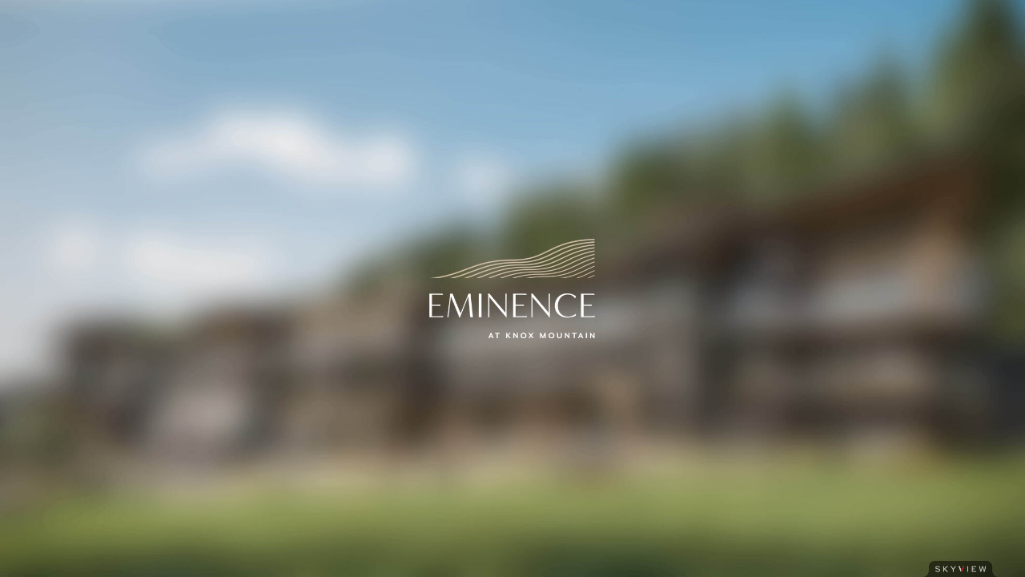

--- FILE ---
content_type: text/html; charset=utf-8
request_url: https://skyview.360pros.net/eminence-exterior-building-tour/
body_size: 1209
content:
<!DOCTYPE html>
<html lang="en">
<head>
    <title>Eminence at Knox Mountain</title>
    <meta http-equiv="Content-Type" content="text/html; charset=UTF-8" />
    <meta name="viewport" id="metaViewport" content="user-scalable=no, initial-scale=1, width=device-width, viewport-fit=cover" data-tdv-general-scale="0.5"/>
    <meta name="apple-mobile-web-app-capable" content="yes"/>
    <meta name="apple-mobile-web-app-status-bar-style" content="default">
    <script src="lib/tdvplayer.js?v=1726060170123"></script>
    <link rel="shortcut icon" href="favicon.ico?v=1726060170123">
	<link rel="icon" sizes="48x48 32x32 16x16" href="favicon.ico?v=1726060170123">
	<link rel="apple-touch-icon" type="image/png" sizes="180x180" href="misc/icon180.png?v=1726060170123">
	<link rel="icon" type="image/png" sizes="16x16" href="misc/icon16.png?v=1726060170123">
	<link rel="icon" type="image/png" sizes="32x32" href="misc/icon32.png?v=1726060170123">
	<link rel="icon" type="image/png" sizes="192x192" href="misc/icon192.png?v=1726060170123">
	<link rel="manifest" href="manifest.json?v=1726060170123">
	<meta name="msapplication-TileColor" content="#FEFEFE">
	<meta name="msapplication-config" content="browserconfig.xml">
	<link rel="preload" href="locale/en.txt?v=1726060170123" as="fetch" crossorigin="anonymous"/>
	<link rel="preload" href="script.js?v=1726060170123" as="script"/>
	<link rel="preload" href="media/panorama_BAC4569A_AC7A_0CBB_41CF_2BC47FA62110_0/r/2/0_0.jpg?v=1726060170123" as="image"/>
	<link rel="preload" href="media/panorama_BAC4569A_AC7A_0CBB_41CF_2BC47FA62110_0/l/2/0_0.jpg?v=1726060170123" as="image"/>
	<link rel="preload" href="media/panorama_BAC4569A_AC7A_0CBB_41CF_2BC47FA62110_0/u/2/0_0.jpg?v=1726060170123" as="image"/>
	<link rel="preload" href="media/panorama_BAC4569A_AC7A_0CBB_41CF_2BC47FA62110_0/d/2/0_0.jpg?v=1726060170123" as="image"/>
	<link rel="preload" href="media/panorama_BAC4569A_AC7A_0CBB_41CF_2BC47FA62110_0/f/2/0_0.jpg?v=1726060170123" as="image"/>
	<link rel="preload" href="media/panorama_BAC4569A_AC7A_0CBB_41CF_2BC47FA62110_0/b/2/0_0.jpg?v=1726060170123" as="image"/>
	<meta property="og:title" content="Eminence at Knox Mountain" />
	<meta property="og:type" content="website" />
	<meta property="og:description" content="A vibrant, recreation-centric community" />
	<meta property="og:url" content="https://skyview.360pros.net/eminence-exterior-building-tour/index.htm" />
	<meta property="og:image" content="https://skyview.360pros.net/eminence-exterior-building-tour/socialThumbnail.jpg" />
	<meta property="og:image:width" content="1200" />
	<meta property="og:image:height" content="630" />
	<meta property="fb:app_id" content="817622095004141" />
	<link rel="image_src" href="https://skyview.360pros.net/eminence-exterior-building-tour/socialThumbnail.jpg?v=1726060170123">
	<meta property="og:locale" content="en"/>
	<meta name="twitter:card" content="summary_large_image"/>
	<meta name="twitter:title" content="Eminence at Knox Mountain"/>
	<meta name="twitter:description" content="A vibrant, recreation-centric community"/>
	<meta name="twitter:url" content="https://skyview.360pros.net/eminence-exterior-building-tour/index.htm"/>
	<meta name="twitter:image" content="https://skyview.360pros.net/eminence-exterior-building-tour/socialThumbnail.jpg?v=1726060170123"/>
	<script>  window.gaDataLayer = window.gaDataLayer || [];  function gtag(){gaDataLayer.push(arguments);}  window.gtag = gtag;  gtag("js", new Date());  gtag("config", "G-QZWJ1DZFKJ", {"anonymize_ip":true});</script>
	<meta name="description" content="A vibrant, recreation-centric community"/>
	<meta name="theme-color" content="#FEFEFE"/>
    <script src="script.js?v=1726060170123"></script>
    <style type="text/css">
        html, body { height:100%; width:100%; height:100vh; width:100vw; margin:0; padding:0; overflow:hidden; }
        .fill-viewport { position:fixed; top:0; left:0; right:0; bottom:0; padding:0; margin:0; overflow: hidden; }
        .fill-viewport.landscape-left { left: env(safe-area-inset-left); }
		.fill-viewport.landscape-right { right: env(safe-area-inset-right); }
        #viewer { z-index:1; }
        
    </style>
    <link rel="stylesheet" href="fonts.css?v=1726060170123">
</head>
<body>
    
    <div id="viewer" class="fill-viewport"></div>
</body>
</html>

--- FILE ---
content_type: text/css
request_url: https://skyview.360pros.net/eminence-exterior-building-tour/fonts.css?v=1726060170123
body_size: 779
content:
@font-face {
   font-family: "Mr Eaves XL Mod OT Bold";
   src: url("fonts/Mr Eaves XL Mod OT Bold.woff") format("woff"), url("fonts/Mr Eaves XL Mod OT Bold.eot") format("embedded-opentype"), url("fonts/Mr Eaves XL Mod OT Bold.otf") format("opentype");
   font-weight: bold;
   font-style: normal;
}
@font-face {
   font-family: "Mr Eaves XL Mod OT Book";
   src: url("fonts/Mr Eaves XL Mod OT Book.woff") format("woff"), url("fonts/Mr Eaves XL Mod OT Book.eot") format("embedded-opentype"), url("fonts/Mr Eaves XL Mod OT Book.otf") format("opentype");
   font-weight: normal;
   font-style: normal;
}
@font-face {
   font-family: "MinervaModern Regular";
   src: url("fonts/MinervaModern Regular.woff") format("woff"), url("fonts/MinervaModern Regular.eot") format("embedded-opentype"), url("fonts/MinervaModern Regular.otf") format("opentype");
   font-weight: normal;
   font-style: normal;
}

--- FILE ---
content_type: application/javascript; charset=utf-8
request_url: https://skyview.360pros.net/eminence-exterior-building-tour/script.js?v=1726060170123
body_size: 40643
content:
if(!Object['hasOwnProperty']('values')){Object['values']=function(a){return Object['keys'](a)['map'](function(b){return a[b];});};}if(!String['prototype']['startsWith']){String['prototype']['startsWith']=function(a,b){b=b||0x0;return this['indexOf'](a,b)===b;};}TDV['EventDispatcher']=function(){this['_handlers']={};};TDV['EventDispatcher']['prototype']['bind']=function(a,b){if(!(a in this['_handlers']))this['_handlers'][a]=[];this['_handlers'][a]['push'](b);};TDV['EventDispatcher']['prototype']['unbind']=function(a,b){if(a in this['_handlers']){var c=this['_handlers'][a]['indexOf'](b);if(c!=-0x1)this['_handlers'][a]['splice'](c,0x1);}};TDV['EventDispatcher']['prototype']['createNewEvent']=function(a){if(typeof Event==='function')return new Event(a);var b=document['createEvent']('Event');b['initEvent'](a,!![],!![]);return b;};TDV['EventDispatcher']['prototype']['dispatchEvent']=function(a){if(a['type']in this['_handlers']){var b=this['_handlers'][a['type']];for(var c=0x0;c<b['length'];++c){b[c]['call'](window,a);if(a['defaultPrevented'])break;}}};TDV['Tour']=function(a,b){TDV['EventDispatcher']['call'](this);this['player']=undefined;this['_settings']=a;this['_devicesUrl']=b;this['_playersPlayingTmp']=[];this['_isInitialized']=![];this['_isPaused']=![];this['_isRemoteSession']=![];this['_orientation']=undefined;this['_lockedOrientation']=undefined;this['_device']=undefined;Object['defineProperty'](this,'isInitialized',{'get':function(){return this['_isInitialized'];}});Object['defineProperty'](this,'isPaused',{'get':function(){return this['_isPaused'];}});this['_setupRemote']();};TDV['Tour']['DEVICE_GENERAL']='general';TDV['Tour']['DEVICE_MOBILE']='mobile';TDV['Tour']['DEVICE_IPAD']='ipad';TDV['Tour']['DEVICE_VR']='vr';TDV['Tour']['EVENT_TOUR_INITIALIZED']='tourInitialized';TDV['Tour']['EVENT_TOUR_LOADED']='tourLoaded';TDV['Tour']['EVENT_TOUR_ENDED']='tourEnded';TDV['Tour']['prototype']=new TDV['EventDispatcher']();TDV['Tour']['prototype']['dispose']=function(){if(!this['player'])return;if(this['_onHashChange']){window['removeEventListener']('hashchange',this['_onHashChange']);this['_onHashChange']=undefined;}if(this['_onKeyUp']){document['removeEventListener']('keyup',this['_onKeyUp']);this['_onKeyUp']=undefined;}if(this['_onBeforeUnload']){window['removeEventListener']('beforeunload',this['_onBeforeUnload']);this['_onBeforeUnload']=undefined;}var a=this['_getRootPlayer']();if(a!==undefined){a['stopTextToSpeech']();a['stopGlobalAudios']();}this['player']['delete']();this['player']=undefined;this['_isInitialized']=![];window['currentGlobalAudios']=undefined;window['pauseGlobalAudiosState']=undefined;window['currentPanoramasWithCameraChanged']=undefined;window['overlaysDispatched']=undefined;};TDV['Tour']['prototype']['load']=function(){if(this['player'])return;var a=function(d){if(d['name']=='begin'){var e=d['data']['source']['get']('camera');if(e&&e['get']('initialSequence')&&e['get']('initialSequence')['get']('movements')['length']>0x0)return;}if(d['sourceClassName']=='MediaAudio'||d['sourceClassName']=='Model3DCameraSequence'||this['_isInitialized'])return;this['_isInitialized']=!![];b['unbind']('preloadMediaShow',a,this,!![]);b['unbindOnObjectsOf']('PlayListItem','begin',a,this,!![]);b['unbind']('stateChange',a,this,!![]);if(this['_isPaused'])this['pause']();window['parent']['postMessage'](TDV['Tour']['EVENT_TOUR_LOADED'],'*');this['dispatchEvent'](this['createNewEvent'](TDV['Tour']['EVENT_TOUR_LOADED']));};this['_setup']();this['_settings']['set'](TDV['PlayerSettings']['SCRIPT_URL'],this['_currentScriptUrl']);var b=this['player']=TDV['PlayerAPI']['create'](this['_settings']);b['bindOnObject']('rootPlayer','start',c,this,!![]);window['addEventListener']('message',function(d){var f=d['data'];if(f=='pauseTour')f='pause';else if(f=='resumeTour')f='resume';else return;this[f]['apply'](this);}['bind'](this));function c(d){b['unbindOnObject']('rootPlayer','start',c,this,!![]);var f=d['data']['source'];f['get']('data')['tour']=this;var g=window['location']!==window['parent']['location']||window['frameElement']!==undefined;f['set']('fullscreenFallback',g?'out_of_frame':'none');var h=window['navigator']['language']||window['navigator']['userLanguage']||'en';var j=f['get']('data')['locales']||{};var k=f['get']('data')['defaultLocale']||h;var l=this['locManager']=new TDV['Tour']['LocaleManager'](f,j,k,this['_settings']['get'](TDV['PlayerSettings']['QUERY_STRING_PARAMETERS']));f['get']('data')['localeManager']=l;var m=function(){var x=f['get']('data');if(!('updateText'in x)){x['updateText']=function(B){var C=B[0x0]['split']('.');if(C['length']==0x2){var D=l['trans']['apply'](l,B);var E=B[0x1]||f;if(typeof E=='string'){var F=E['split']('.');E=f[F['shift']()];for(var G=0x0;G<F['length']-0x1;++G){if(E!=undefined)E='get'in E?E['get'](F[G]):E[F[G]];}if(E!=undefined){var H=F[F['length']-0x1];if(Array['isArray'](E)){for(var I=0x0;I<E['length'];++I){this['setValue'](E[I],H,D);}}else this['setValue'](E,H,D);}}else{E=E[C[0x0]];this['setValue'](E,C[0x1],D);}}}['bind'](f);}var y=x['translateObjs'];var z=x['updateText'];var A=function(){for(var B in y){z(y[B]);}};A();A();};this['locManager']['bind'](TDV['Tour']['LocaleManager']['EVENT_LOCALE_CHANGED'],m['bind'](this));var n=this['_getParams'](location['search']['substr'](0x1));n=f['mixObject'](n,this['_getParams'](location['hash']['substr'](0x1)));var o=n['language'];if(!o||!this['locManager']['hasLocale'](n['language'])){if(f['get']('data')['forceDefaultLocale'])o=k;else o=h;}this['setLocale'](o);var p=f['getByClassName']('HotspotPanoramaOverlay');for(var r=0x0,s=p['length'];r<s;++r){var t=p[r];var u=t['get']('data');if(!u)t['set']('data',u={});u['defaultEnabledValue']=t['get']('enabled');}this['_setMediaFromURL'](n,0x0);this['_updateParams'](n,![]);if(this['isMobile']()&&typeof this['_devicesUrl'][this['_device']]=='object'){var v=function(){if(!f['isCardboardViewMode']()&&this['_getOrientation']()!=this['_orientation']){this['reload'](!![]);return!![];}return![];};if(v['call'](this))return;var w=f['getByClassName']('PanoramaPlayer');for(var r=0x0;r<w['length'];++r){w[r]['bind']('viewModeChange',v,this);}f['bind']('orientationChange',v,this);}this['_onHashChange']=function(){var x=this['_getParams'](location['hash']['substr'](0x1));this['_setMediaFromURL'](x);this['_updateParams'](x,!![]);}['bind'](this);this['_onKeyUp']=function(x){switch(x['key']['toLowerCase']()){case'u':this['updateDeepLink']();f['copyToClipboard'](location['href']);break;case'm':var y=f['getByClassName']('MeasureModel3DObject');var z=f['getActiveMediaWithViewer'](f['getMainViewer']());if(y['length']>0x0&&z['get']('class')=='Model3D'){f['startMeasurement'](null,y[0x0]);}break;}}['bind'](this);this['_onBeforeUnload']=function(x){f['stopTextToSpeech']();};window['addEventListener']('hashchange',this['_onHashChange']);window['addEventListener']('beforeunload',this['_onBeforeUnload']);document['addEventListener']('keyup',this['_onKeyUp']);f['bind']('tourEnded',function(){this['dispatchEvent'](this['createNewEvent'](TDV['Tour']['EVENT_TOUR_ENDED']));},this,!![]);f['bind']('mute_changed',function(){if(this['get']('mute'))this['stopTextToSpeech']();},f,!![]);b['bind']('preloadMediaShow',a,this,!![]);b['bind']('stateChange',a,this,!![]);b['bindOnObjectsOf']('PlayListItem','begin',a,this,!![]);this['dispatchEvent'](this['createNewEvent'](TDV['Tour']['EVENT_TOUR_INITIALIZED']));}};TDV['Tour']['prototype']['pause']=function(){this['_isPaused']=!![];if(!this['_isInitialized'])return;var a=function(k){var l=k['source'];if(!this['_isPaused'])l['unbind']('stateChange',a,this);else if(l['get']('state')=='playing'){l['pause']();}};var b=this['player']['getByClassName']('PlayList');for(var c=0x0,d=b['length'];c<d;c++){var e=b[c];var f=e['get']('selectedIndex');if(f!=-0x1){var g=e['get']('items')[f];var h=g['get']('player');if(h&&h['pause']){if(h['get']('state')!='playing')h['bind']('stateChange',a,this);else h['pause']();this['_playersPlayingTmp']['push'](h);}}}var j=this['_getRootPlayer']();j['pauseGlobalAudios']();j['quizPauseTimer']();};TDV['Tour']['prototype']['resume']=function(){this['_isPaused']=![];if(!this['_isInitialized'])return;while(this['_playersPlayingTmp']['length']){var a=this['_playersPlayingTmp']['pop']();a['play']();}var b=this['_getRootPlayer']();b['resumeGlobalAudios']();b['quizResumeTimer']();};TDV['Tour']['prototype']['reload']=function(a){this['_orientation']=this['_getOrientation']();if(a)this['updateDeepLink']();this['dispose']();this['load']();};TDV['Tour']['prototype']['setMediaByIndex']=function(a){var b=this['_getRootPlayer']();if(b!==undefined){return b['setMainMediaByIndex'](a);}};TDV['Tour']['prototype']['setMediaByName']=function(a){var b=this['_getRootPlayer']();if(b!==undefined){return b['setMainMediaByName'](a);}};TDV['Tour']['prototype']['triggerOverlayByName']=function(a,b,c){var d=this['_getRootPlayer']();if(!c)c='click';if(d!==undefined&&c){var e=d['getPanoramaOverlayByName'](a,b);if(e){d['triggerOverlay'](e,c);}}};TDV['Tour']['prototype']['focusOverlayByName']=function(a,b){var c=this['_getRootPlayer']();if(c!==undefined){var d=c['getPanoramaOverlayByName'](a['get']('media'),b);if(d){var e=d['get']('class');var f=e=='VideoPanoramaOverlay'||e=='QuadVideoPanoramaOverlay'?d:d['get']('items')[0x0];var g,h;e=f['get']('class');if(e=='QuadVideoPanoramaOverlay'||e=='QuadHotspotPanoramaOverlayImage'){var j=f['get']('vertices');var k=0x0,l=j['length'];g=0x0;h=0x0;while(k<l){var m=j[k++];var n=m['get']('yaw');if(n<0x0)n+=0x168;g+=n;h+=m['get']('pitch');}g/=0x4;h/=0x4;if(g>0xb4)g-=0x168;}else{g=f['get']('yaw');h=f['get']('pitch');}var o=c['getPlayListWithItem'](a);if(o){var p=function(){c['setPanoramaCameraWithSpot'](o,a,g,h);};if(!this['_isInitialized']){var q=function(){a['unbind']('begin',q,this);p();};a['bind']('begin',q,this);}else{p();}}}}};TDV['Tour']['prototype']['setComponentsVisibilityByTags']=function(a,b,c){var d=this['_getRootPlayer']();if(d!==undefined){var e=d['getComponentsByTags'](a,c);for(var f=0x0,g=e['length'];f<g;++f){e[f]['set']('visible',b);}}};TDV['Tour']['prototype']['setOverlaysVisibilityByTags']=function(a,b,c){var d=this['_getRootPlayer']();if(d!==undefined){var e=d['getOverlaysByTags'](a,c);d['setOverlaysVisibility'](e,b);}};TDV['Tour']['prototype']['setOverlaysVisibilityByName']=function(a,b){var c=this['_getRootPlayer']();if(c!==undefined){var d=c['getActiveMediaWithViewer'](c['getMainViewer']());var e=[];for(var f=0x0,g=a['length'];f<g;++f){var h=c['getPanoramaOverlayByName'](d,a[f]);if(h)e['push'](h);}c['setOverlaysVisibility'](e,b);}};TDV['Tour']['prototype']['setObjectsVisibilityByID']=function(a,b){var c=this['_getRootPlayer']();if(c!==undefined){var d=c['getActiveMediaWithViewer'](c['getMainViewer']());if(d['get']('class')=='Model3D'){c['setObjectsVisibilityByID'](d,a,b);}}};TDV['Tour']['prototype']['setModel3DVariant']=function(a){var b=this['_getRootPlayer']();if(b!==undefined){var c=b['getActiveMediaWithViewer'](b['getMainViewer']());if(c['get']('class')=='Model3D'){c['set']('variant',a);}}};TDV['Tour']['prototype']['updateDeepLink']=function(){var a=this['_getRootPlayer']();if(a!==undefined){a['updateDeepLink']({'includeCurrentView':!![],'includeCurrentVisibleHotspots':!![],'includeCurrentMeasureModel3DObjects':!![],'setHash':!![]});}};TDV['Tour']['prototype']['setLocale']=function(a){var b=this['_getRootPlayer']();if(b!==undefined&&this['locManager']!==undefined){this['locManager']['setLocale'](a);}};TDV['Tour']['prototype']['getLocale']=function(){var a=this['_getRootPlayer']();return a!==undefined&&this['locManager']!==undefined?this['locManager']['currentLocaleID']:undefined;};TDV['Tour']['prototype']['isMobile']=function(){return TDV['PlayerAPI']['mobile'];};TDV['Tour']['prototype']['isIPhone']=function(){return TDV['PlayerAPI']['device']==TDV['PlayerAPI']['DEVICE_IPHONE'];};TDV['Tour']['prototype']['isIPad']=function(){return TDV['PlayerAPI']['device']==TDV['PlayerAPI']['DEVICE_IPAD'];};TDV['Tour']['prototype']['isIOS']=function(){return this['isIPad']()||this['isIPhone']();};TDV['Tour']['prototype']['isMobileApp']=function(){return navigator['userAgent']['indexOf']('App/TDV')!=-0x1;};TDV['Tour']['prototype']['getNotchValue']=function(){var a=document['documentElement'];a['style']['setProperty']('--notch-top','env(safe-area-inset-top)');a['style']['setProperty']('--notch-right','env(safe-area-inset-right)');a['style']['setProperty']('--notch-bottom','env(safe-area-inset-bottom)');a['style']['setProperty']('--notch-left','env(safe-area-inset-left)');var b=window['getComputedStyle'](a);return parseInt(b['getPropertyValue']('--notch-top')||'0',0xa)||parseInt(b['getPropertyValue']('--notch-right')||'0',0xa)||parseInt(b['getPropertyValue']('--notch-bottom')||'0',0xa)||parseInt(b['getPropertyValue']('--notch-left')||'0',0xa);};TDV['Tour']['prototype']['hasNotch']=function(){return this['getNotchValue']()>0x0;};TDV['Tour']['prototype']['_getOrientation']=function(){var a=this['_getRootPlayer']();if(a){return a['get']('orientation');}else if(this['_lockedOrientation']){return this['_lockedOrientation'];}else{return TDV['PlayerAPI']['getOrientation']();}};TDV['Tour']['prototype']['_getParams']=function(a){var b={};a['split']('&')['forEach'](function(c){var d=c['split']('=')[0x0],e=decodeURIComponent(c['split']('=')[0x1]);b[d['toLowerCase']()]=e;});return b;};TDV['Tour']['prototype']['_getRootPlayer']=function(){return this['player']!==undefined?this['player']['getById']('rootPlayer'):undefined;};TDV['Tour']['prototype']['_setup']=function(){if(!this['_orientation'])this['_orientation']=this['_getOrientation']();this['_device']=this['_getDevice']();this['_currentScriptUrl']=this['_getScriptUrl']();if(this['isMobile']()){var a=document['getElementById']('metaViewport');if(a){var b=this['_devicesUrl'][this['_device']];var c=0x1;if(typeof b=='object'&&this['_orientation']in b&&this['_orientation']==TDV['PlayerAPI']['ORIENTATION_LANDSCAPE']||this['_device']==TDV['Tour']['DEVICE_GENERAL']){c=a['getAttribute']('data-tdv-general-scale')||0.5;}var d=a['getAttribute']('content');d=d['replace'](/initial-scale=(\d+(\.\d+)?)/,function(e,f){return'initial-scale='+c;});a['setAttribute']('content',d);}}};TDV['Tour']['prototype']['_getScriptUrl']=function(){var a=this['_devicesUrl'][this['_device']];if(typeof a=='object'){if(this['_orientation']in a){a=a[this['_orientation']];}}return a;};TDV['Tour']['prototype']['_getDevice']=function(){var a=TDV['Tour']['DEVICE_GENERAL'];if(!this['_isRemoteSession']&&this['isMobile']()){if(this['isIPad']()&&TDV['Tour']['DEVICE_IPAD']in this['_devicesUrl'])a=TDV['Tour']['DEVICE_IPAD'];else if(TDV['Tour']['DEVICE_MOBILE']in this['_devicesUrl'])a=TDV['Tour']['DEVICE_MOBILE'];}return a;};TDV['Tour']['prototype']['_setMediaFromURL']=function(a,b){var c=this['_getRootPlayer']();var d=c['getActivePlayerWithViewer'](c['getMainViewer']());var e=d?c['getMediaFromPlayer'](d):undefined;var f;if('media'in a){var g=a['media'];var h=Number(g);f=isNaN(h)?this['setMediaByName'](g):this['setMediaByIndex'](h-0x1);}else if('media-index'in a){f=this['setMediaByIndex'](parseInt(a['media-index'])-0x1);}else if('media-name'in a){f=this['setMediaByName'](decodeURIComponent(a['media-name']));}if(f==undefined&&b!==undefined){f=this['setMediaByIndex'](0x0);}if(f!=undefined){var i=f['get']('player');var j=function(){if('trigger-overlay-name'in a){this['triggerOverlayByName'](f['get']('media'),a['trigger-overlay-name'],a['trigger-overlay-event']);}if('focus-overlay-name'in a){this['focusOverlayByName'](f,a['focus-overlay-name']);}else if('yaw'in a||'pitch'in a){var n=c['getPlayListWithItem'](f);if(n){switch(f['get']('class')){case'PanoramaPlayListItem':var o=parseFloat(a['yaw'])||undefined;var p=parseFloat(a['pitch'])||undefined;var q=parseFloat(a['fov'])||undefined;c['setPanoramaCameraWithSpot'](n,f,o,p,q);break;case'Model3DPlayListItem':var r=['yaw','pitch','x','y','z','distance'];var s={};for(var t=0x0;t<r['length'];++t){var u=r[t];var v=parseFloat(a[u]);if(!isNaN(v))s[u]=v;}c['setModel3DCameraSpot'](n,f,s);break;}}}}['bind'](this);if(i){var k=i['get']('viewerArea')==c['getMainViewer']();var l=c['getMediaFromPlayer'](i);if(k&&e==f['get']('media')||!k&&l==f['get']('media')){j();return f!=undefined;}}var m=function(){f['unbind']('begin',m,this);j();};f['bind']('begin',m,c);}return f!=undefined;};TDV['Tour']['prototype']['_setupRemote']=function(){if(this['isMobile']()&&TDV['Remote']!=undefined){var a=function(){var b;var c=function(){var f=this['_getRootPlayer']();b=f['get']('lockedOrientation');f['set']('lockedOrientation',this['_lockedOrientation']);}['bind'](this);this['_isRemoteSession']=!![];this['_lockedOrientation']=TDV['PlayerAPI']['ORIENTATION_LANDSCAPE'];if(this['_device']!=TDV['Tour']['DEVICE_GENERAL']){var d=function(){c();this['unbind'](TDV['Tour']['EVENT_TOUR_INITIALIZED'],d);}['bind'](this);this['bind'](TDV['Tour']['EVENT_TOUR_INITIALIZED'],d);this['reload'](!![]);}else{c();}var e=function(){this['_isRemoteSession']=![];this['_getRootPlayer']()['set']('lockedOrientation',b);TDV['Remote']['unbind'](TDV['Remote']['EVENT_CALL_END'],e);var f=this['_getScriptUrl']();if(this['_currentScriptUrl']!=f)this['reload'](!![]);}['bind'](this);TDV['Remote']['bind'](TDV['Remote']['EVENT_CALL_END'],e);}['bind'](this);TDV['Remote']['bind'](TDV['Remote']['EVENT_CALL_BEGIN'],a);}};TDV['Tour']['prototype']['_updateParams']=function(a,b){if(b&&'language'in a){var c=a['language'];if(this['locManager']['hasLocale'](c)){this['setLocale'](c);}}var d=function(f,g,h){var j=g['split'](',');for(var k=0x0,l=j['length'];k<l;++k){f['call'](this,j[k]['split']('+'),h,'and');}};var e=function(f){var g=this['_getRootPlayer']();var h=g['getActiveMediaWithViewer'](g['getMainViewer']());if(h['get']('class')!='Model3D')return;var i=h['get']('objects');var j=[];f['split']('+')['forEach'](function(k){var l=k['split'](',');var m=l['shift']();if(m in g&&l['length']%0x3==0x0){var n=l[0x0],o=l[0x1],p=l[0x2];var q=i['some'](function(v){return v['get']('class')=='MeasureModel3DObject'&&n==v['get']('x')&&o==v['get']('y')&&p==v['get']('z');});if(q)return;var r=[];var s=_cloneMeasureModel3DObject['call'](this,this[m]);s['set']('mode','view');s['set']('x',n);s['set']('y',o);s['set']('z',p);for(var t=0x3;t<l['length'];t+=0x3){var u=this['createInstance']('MeasureModel3DObjectPoint');u['set']('x',l[t]);u['set']('y',l[t+0x1]);u['set']('z',l[t+0x2]);r['push'](u);}s['set']('points',r);j['push'](s);}}['bind'](g));if(j['length']>0x0){h['set']('objects',i['concat'](j));}};if('hide-components-tags'in a||'hct'in a)d['call'](this,this['setComponentsVisibilityByTags'],a['hide-components-tags']||a['hct'],![]);if('show-components-tags'in a||'sct'in a)d['call'](this,this['setComponentsVisibilityByTags'],a['show-components-tags']||a['sct'],!![]);if('hide-overlays-tags'in a||'hot'in a)d['call'](this,this['setOverlaysVisibilityByTags'],a['hide-overlays-tags']||a['hot'],![]);if('show-overlays-tags'in a||'sot'in a)d['call'](this,this['setOverlaysVisibilityByTags'],a['show-overlays-tags']||a['sot'],!![]);if('hide-overlays-names'in a||'hon'in a)this['setOverlaysVisibilityByName'](decodeURIComponent(a['hide-overlays-names']||a['hon'])['split'](','),![]);if('show-overlays-names'in a||'son'in a)this['setOverlaysVisibilityByName'](decodeURIComponent(a['show-overlays-names']||a['son'])['split'](','),!![]);if('show-object-ids'in a||'sobjids'in a)this['setObjectsVisibilityByID'](decodeURIComponent(a['show-object-ids']||a['sobjids'])['split'](','),!![]);if('hide-object-ids'in a||'hobjids'in a)this['setObjectsVisibilityByID'](decodeURIComponent(a['hide-object-ids']||a['hobjids'])['split'](','),![]);if('variant'in a)this['setModel3DVariant'](decodeURIComponent(a['variant']));if('measures'in a)e['call'](this,decodeURIComponent(a['measures']['split'](';')));};TDV['Tour']['LocaleManager']=function(a,b,c,d){TDV['EventDispatcher']['call'](this);this['rootPlayer']=a;this['locales']={};this['defaultLocale']=c;this['queryParam']=d;this['currentLocaleMap']={};this['currentLocaleID']=undefined;for(var e in b){this['registerLocale'](e,b[e]);}};TDV['Tour']['LocaleManager']['EVENT_LOCALE_CHANGED']='localeChanged';TDV['Tour']['LocaleManager']['prototype']=new TDV['EventDispatcher']();TDV['Tour']['LocaleManager']['prototype']['registerLocale']=function(a,b){var c=[a,a['split']('-')[0x0]];for(var d=0x0;d<c['length'];++d){a=c[d];if(!(a in this['locales'])){this['locales'][a]=b;}}};TDV['Tour']['LocaleManager']['prototype']['unregisterLocale']=function(a){delete this['locales'][a];if(a==this['currentLocaleID']){this['setLocale'](this['defaultLocale']);}};TDV['Tour']['LocaleManager']['prototype']['hasLocale']=function(a){return a in this['locales'];};TDV['Tour']['LocaleManager']['prototype']['setLocale']=function(a){var b;var c=a['split']('-')[0x0];var d=[a,c];for(var e=0x0;e<d['length'];++e){var g=d[e];if(g in this['locales']){b=g;break;}}if(b===undefined){for(var g in this['locales']){if(g['indexOf'](c)==0x0){b=g;break;}}}if(b===undefined){b=this['defaultLocale'];}var h=this['locales'][b];if(h!==undefined&&this['currentLocaleID']!=b){this['currentLocaleID']=b;var j=this;if(typeof h=='string'){var k=new XMLHttpRequest();k['onreadystatechange']=function(){if(k['readyState']==0x4){if(k['status']==0xc8){j['locales'][b]=j['currentLocaleMap']=j['_parsePropertiesContent'](k['responseText']);j['dispatchEvent'](j['createNewEvent'](TDV['Tour']['LocaleManager']['EVENT_LOCALE_CHANGED']));}else{throw h+'\x20can\x27t\x20be\x20loaded';}}};var l=h;if(this['queryParam'])l+=(l['indexOf']('?')==-0x1?'?':'&')+this['queryParam'];k['open']('GET',l);k['send']();}else{this['currentLocaleMap']=h;this['dispatchEvent'](this['createNewEvent'](TDV['Tour']['LocaleManager']['EVENT_LOCALE_CHANGED']));}}};TDV['Tour']['LocaleManager']['prototype']['trans']=function(a){function b(f){return/^\d+$/['test'](f);}var c=this['currentLocaleMap'][a];if(c&&arguments['length']>0x2){var d=typeof arguments[0x2]=='object'?arguments[0x2]:undefined;var e=arguments;c=c['replace'](/\{\{([\w _\-\.]+)\}\}/g,function(f,g){if(b(g))g=e[parseInt(g)+0x1];else if(d!==undefined)g=d[g];if(typeof g=='string')g=this['currentLocaleMap'][g]||g;else if(typeof g=='function')g=g['call'](this['rootPlayer']);return g!==undefined?g:'';}['bind'](this));}return c;};TDV['Tour']['LocaleManager']['prototype']['_parsePropertiesContent']=function(a){a=a['replace'](/(^|\n)#[^\n]*/g,'');var b={};var c=a['split']('\x0a');for(var d=0x0,e=c['length'];d<e;++d){var f=c[d]['trim']();if(f['length']==0x0){continue;}var g=f['indexOf']('=');if(g==-0x1){console['error']('Locale\x20parser:\x20Invalid\x20line\x20'+d);continue;}var h=f['substr'](0x0,g)['trim']();var j=f['substr'](g+0x1)['trim']();var k;while((k=j['lastIndexOf']('\x5c'))!=-0x1&&k==j['length']-0x1&&++d<e){j=j['substr'](0x0,j['length']-0x2);f=c[d];if(f['length']==0x0)break;j+='\x0a'+f;j=j['trim']();}b[h]=j;}return b;};TDV['Tour']['HistoryData']=function(a){this['playList']=a;this['list']=[];this['pointer']=-0x1;};TDV['Tour']['HistoryData']['prototype']['add']=function(a){if(this['pointer']<this['list']['length']&&this['list'][this['pointer']]==a){return;}++this['pointer'];this['list']['splice'](this['pointer'],this['list']['length']-this['pointer'],a);};TDV['Tour']['HistoryData']['prototype']['back']=function(){if(!this['canBack']())return;this['playList']['set']('selectedIndex',this['list'][--this['pointer']]);};TDV['Tour']['HistoryData']['prototype']['forward']=function(){if(!this['canForward']())return;this['playList']['set']('selectedIndex',this['list'][++this['pointer']]);};TDV['Tour']['HistoryData']['prototype']['canBack']=function(){return this['pointer']>0x0;};TDV['Tour']['HistoryData']['prototype']['canForward']=function(){return this['pointer']>=0x0&&this['pointer']<this['list']['length']-0x1;};function _getObject(a,b){return typeof b=='string'?a[b['replace']('this.','')]:b;}function _initModels(){var a=this['getByClassName']('Model3D');a['forEach'](function(b){var c=b['get']('data');var d=c['panoramaLocations'];if(d){d['forEach'](function(e){e=_getObject(this,e);var f=e['get']('data');var g=_getObject(this,f['panorama']);g['set']('modelLocations',(g['get']('modelLocations')||[])['concat'](e));}['bind'](this));}this['getPlayListItems'](b)['forEach'](function(e){_initModel3DItem['call'](this,e);}['bind'](this));}['bind'](this));}function _initModel3DItem(a){var b=a['get']('player');if(!b)return;var c=b['get']('viewerArea');if(!c)return;var d=a['get']('media');var e;a['bind']('begin',function(){_initModel['call'](this,d);e=c['get']('doubleClickAction');c['set']('doubleClickAction','none');this['getCurrentPlayers']()['forEach'](function(f){if(f['get']('class')=='PanoramaPlayer'&&f['get']('viewerArea')==c){f['set']('model3DPlayer',b);}});},this);a['bind']('stop',function(){c['set']('doubleClickAction',e);},this);}function _initModel(a){var b=a['get']('data');if(!b)a['set']('data',b={});if(!b['panoramaLocations']||b['isInitialized']||!a['get']('isLoaded'))return;var c=this['get']('data');var d=0xb4/Math['PI'];var e=a['get']('worldUnitToMeters')||0x1;var f=b['maxDistanceObjectsVisible']||0x0;var g=b['panoramaLocations'];var h=[];var i=c['surfaceSelectionHotspotMode'];var j=i=='hotspotEnabled';g['forEach'](function(q){q=_getObject(this,q);var r=q['get']('data');var s=a['getDistanceToFloor']([q['get']('x'),q['get']('y'),q['get']('z')]);var t=_getObject(this,r['panorama']);var u=g['filter'](function(D){var E=_getObject(this,_getObject(this,D)['get']('data'));return!E['excludeAsHotspotPanorama']&&t!=E['panorama'];}['bind'](this))['map'](function(D){D=_getObject(this,D);var E=D['get']('data');var F=!!E['excludeSurfaceSelectionModel'];var G=D['get']('x')-q['get']('x'),H=D['get']('y')-q['get']('y'),I=D['get']('z')-q['get']('z');var J=Math['atan2'](G,-I)*d;var K=Math['atan2'](H,Math['sqrt'](G*G+I*I))*d;var L=Math['sqrt'](G*G+H*H+I*I);var M=a['getDistanceToFloor']([D['get']('x'),D['get']('y'),D['get']('z')]);if(s!==undefined&&M!==undefined)H=M-s;var N=Math['sqrt'](G*G+H*H+I*I);return{'yaw':J,'pitch':K,'width':E['width'],'height':E['height'],'opacity':E['opacity'],'anchorX':E['anchorX']?E['anchorX']:0.5,'anchorY':E['anchorY']?E['anchorY']:0.5,'transparentAreaActive':!!E['transparentAreaActive'],'actions':E['actions'],'position':{'x':D['get']('x'),'y':D['get']('y'),'z':D['get']('z')},'toolTip':E['toolTip'],'image':_getObject(this,E['image']),'distance':L*e,'floorDistance':N*e,'panorama':_getObject(this,E['panorama']),'backwardYaw':J-0xb4-D['get']('yaw'),'excludeSurfacePanorama':F};}['bind'](this));u['sort'](function(D,E){return D['distance']-E['distance'];});var v=[],w=(t['get']('adjacentPanoramas')||[])['concat']();var x=a['get']('maxNearestObjectsVisible');var y=b['showOnlyHotspotsLineSightInPanoramas'];var z={'x':q['get']('x'),'y':q['get']('y'),'z':q['get']('z')};u['forEach'](function(D){if(D['panorama']==t||x>0x0&&v['length']>=x||f>0x0&&D['distance']>f||y&&a['testIntersection'](z,D['position']))return;var E=l['call'](this,D['panorama'],D['yaw']-q['get']('yaw'),D['pitch'],D['width'],D['height'],D['anchorX'],D['anchorY'],D['opacity'],D['transparentAreaActive'],D['image'],j&&!D['excludeSurfacePanorama']);var F=m['call'](this,D['panorama'],D['yaw']-q['get']('yaw'),D['backwardYaw'],D['floorDistance'],!D['excludeSurfacePanorama']);v['push'](E);var G=w['findIndex'](function(J){return J['get']('panorama')==D['panorama'];});if(G!=-0x1)w['splice'](G,0x1);w['push'](F);var H=E['get']('areas')[0x0];if(D['toolTip']){H['set']('toolTip',D['toolTip']);}H['bind']('click',k['bind'](this,t,D['panorama'],a,!![]),this);F['bind']('select',k['bind'](this,t,D['panorama'],a,!![]),this);var I=D['actions'];if(I){p['call'](this,E,I);if('click'in I)F['bind']('select',new Function('event',I['click']),this);}}['bind'](this));t['set']('overlays',(t['get']('overlays')||[])['concat'](v));t['set']('adjacentPanoramas',w);var A=!a['get']('surfaceSelectionEnabled')||!!r['excludeSurfaceSelectionModel'];var B;if(A){B=n['call'](this,q['get']('x'),q['get']('y'),q['get']('z'),r['width'],r['height'],r['anchorX']?r['anchorX']:0.5,r['anchorY']?r['anchorY']:0.5,r['opacity'],!!r['transparentAreaActive'],b['showOnlyHotspotsLineSight'],_getObject(this,r['image']));B['set']('id','sprite_'+q['get']('id'));B['set']('translationLineColor',r['translationLineColor']!=null?r['translationLineColor']:'#ffffff');B['set']('translationLineOpacity',r['translationLineOpacity']!=null?r['translationLineOpacity']:0x1);B['set']('translationLineVisible',r['translationLineVisible']!=null?r['translationLineVisible']:![]);B['set']('translationLineWidth',r['translationLineWidth']!=null?r['translationLineWidth']:0x1);B['set']('translationLength',r['translationLength']!=null?r['translationLength']:b['showOnlyHotspotsLineSight']&&(r['translationY']==null||r['translationY']==0x0)?r['height']/0x2:undefined);B['set']('translationX',r['translationX']!=null?r['translationX']:0x0);B['set']('translationY',r['translationY']!=null&&r['translationY']!=0x0?r['translationY']:b['showOnlyHotspotsLineSight']?0x1:0x0);B['set']('translationZ',r['translationZ']!=null?r['translationZ']:0x0);if(r['toolTip'])B['set']('toolTip',r['toolTip']);}else B=o['call'](this,q['get']('x'),q['get']('y'),q['get']('z'));r['object']=B;if(r['tags']!==undefined)B['get']('data')['tags']=r['tags'];if(r['enabled']!==undefined)B['set']('enabled',r['enabled']);B['get']('data')['location']=q;var C=r['actions'];if(C){p['call'](this,B,C);}B['bind']('click',k['bind'](this,a,t,a,![]),this);h['push'](B);}['bind'](this));a['set']('objects',(a['get']('objects')||[])['concat'](h));b['isInitialized']=!![];function k(q,r,s,t){var u=this['getPlayListsWithMedia'](q,!![])['filter'](function(B){return this['getMediaFromPlayer'](B['get']('items')[B['get']('selectedIndex')]['get']('player'))==q;}['bind'](this));if(u['length']==0x0)return;var v=this['getPlayListItemByMedia'](u[0x0],q);var w=v['get']('player')['get']('viewerArea');var x;this['getPlayListsWithMedia'](r)['forEach'](function(B){var C=this['getPlayListItemByMedia'](B,r);if(C['get']('player')['get']('viewerArea')==w){if(t&&v['get']('player')['get']('viewerArea')['get']('translationTransitionEnabled')){y();C['bind']('begin',A,this);}B['set']('selectedIndex',B['get']('items')['indexOf'](C));}}['bind'](this));function y(){x=s['get']('objects')['filter'](function(B){var C=B['get']('data');return C&&C['location']!==undefined;});x['forEach'](function(B){B['set']('enabled',![]);});}function z(){x['forEach'](function(B){B['set']('enabled',!![]);});}function A(B){B['source']['unbind']('begin',A,this);z();}}function l(q,r,s,t,u,v,w,x,y,z,A){var B=_createInstanceFromObj(this,{'class':'HotspotPanoramaOverlay','useHandCursor':!![],'enabledInSurfaceSelection':A,'areas':[{'class':'HotspotPanoramaOverlayArea','mapColor':y?'any':'image','displayTooltipInTouchScreens':c['displayTooltipInTouchScreens']}],'items':[{'class':'FlatHotspotPanoramaOverlayImage','yaw':r,'pitch':s,'width':t,'height':u,'offsetX':v*t,'offsetY':w*u,'opacity':x!==undefined?x:0x1}]});B['get']('items')[0x0]['set']('image',z);return B;}function m(q,r,s,t,u){return _createInstanceFromObj(this,{'class':'AdjacentPanorama','panorama':'this.'+q['get']('id'),'backwardYaw':s,'yaw':r,'distance':t,'enabledInSurfaceSelection':u});}function n(q,r,s,t,u,v,w,A,B,C,D){var E=_createInstanceFromObj(this,{'class':'SpriteModel3DObject','x':q,'y':r,'z':s,'anchorX':v,'anchorY':w,'depthTest':C,'transparentAreaActive':B,'hideBasedOnDistance':!![],'width':t,'height':u,'opacity':A!=undefined?A:0x1,'data':{}});E['set']('image',D);return E;}function o(q,r,s){return _createInstanceFromObj(this,{'class':'SurfaceReticleModel3DObject','x':q,'y':r,'z':s,'depthTest':![],'data':{}});}function p(q,r){Object['keys'](r)['forEach'](function(s){if(q['hasEvent'](s))q['bind'](s,new Function('event',r[s]),this);}['bind'](this));}}function _findLocationWithPanorama(a){var b=this['getByClassName']('Model3D');for(var c=0x0,d=b['length'];c<d;++c){var e=b[c];var f=e['get']('data');if(f&&f['panoramaLocations']){var g=f['panoramaLocations']['find'](function(h){h=_getObject(this,h);return _getObject(this,h['get']('data')['panorama'])==a;}['bind'](this));if(g)return _getObject(this,g);}}return undefined;}function _getPlayersWithViewer(a){var b=this['getCurrentPlayers']();var c=b['length'];while(c-->0x0){var d=b[c];if(d['get']('viewerArea')!=a){b['splice'](c,0x1);}}return b;}function _createInstance(a,b,c){var d=a['createInstance'](b);if(c){d['set']('id',c);a[c]=d;}return d;}function _createInstanceFromObj(a,b){return c(b);function c(d,f){if(typeof d=='object'){if('class'in d){try{f=_createInstance(a,d['class'],d['id']);}catch(j){f=d;}}else{f=d;}}var g=function(k,l){if('set'in f)f['set'](k,l);else f[k]=l;};for(var h in d){var i=d[h];if(typeof i=='object'&&i!==null)g(h,c(i,f));else if(typeof i=='string'&&i['indexOf']('this.')==0x0)g(h,a[i['replace']('this.','')]);else g(h,i);}return f;}}TDV['Tour']['Script']=function(){};TDV['Tour']['Script']['assignObjRecursively']=function(a,b){for(var c in a){var d=a[c];if(typeof d=='object'&&d!==null)this['assignObjRecursively'](a[c],b[c]||(b[c]={}));else b[c]=d;}return b;};TDV['Tour']['Script']['autotriggerAtStart']=function(a,b,c){var d=function(e){b();if(c==!![])a['unbind']('change',d,this);};a['bind']('change',d,this);};TDV['Tour']['Script']['changeBackgroundWhilePlay']=function(a,b,c){var d=function(){e['unbind']('stop',d,this);if(c==g['get']('backgroundColor')&&j==g['get']('backgroundColorRatios')){g['set']('backgroundColor',h);g['set']('backgroundColorRatios',i);}};var e=a['get']('items')[b];var f=e['get']('player');var g=f['get']('viewerArea');var h=g['get']('backgroundColor');var i=g['get']('backgroundColorRatios');var j=[0x0];if(c!=h||j!=i){g['set']('backgroundColor',c);g['set']('backgroundColorRatios',j);e['bind']('stop',d,this);}};TDV['Tour']['Script']['changeOpacityWhilePlay']=function(a,b,c){var d=function(){e['unbind']('stop',d,this);if(h==g['get']('backgroundOpacity')){g['set']('opacity',h);}};var e=a['get']('items')[b];var f=e['get']('player');var g=f['get']('viewerArea');var h=g['get']('backgroundOpacity');if(c!=h){g['set']('backgroundOpacity',c);e['bind']('stop',d,this);}};TDV['Tour']['Script']['changePlayListWithSameSpot']=function(a,b){var c=a['get']('selectedIndex');if(c>=0x0&&b>=0x0&&c!=b){var d=a['get']('items')[c];var e=a['get']('items')[b];var f=d['get']('player');var g=e['get']('player');if((f['get']('class')=='PanoramaPlayer'||f['get']('class')=='Video360Player')&&(g['get']('class')=='PanoramaPlayer'||g['get']('class')=='Video360Player')){var h=this['clonePanoramaCamera'](e['get']('camera'));this['setCameraSameSpotAsMedia'](h,d['get']('media'));var i=h['get']('initialPosition');if(i['get']('yaw')==undefined||i['get']('pitch')==undefined||i['get']('hfov')==undefined)return;this['startPanoramaWithCamera'](e['get']('media'),h);}}};TDV['Tour']['Script']['clone']=function(a,b){var c=this['rootPlayer']['createInstance'](a['get']('class'));var d=a['get']('id');if(d){var e=d+'_'+Math['random']()['toString'](0x24)['substring'](0x2,0xf);c['set']('id',e);this[e]=c;}for(var f=0x0;f<b['length'];++f){var g=b[f];var h=a['get'](g);if(h!=null)c['set'](g,h);}return c;};TDV['Tour']['Script']['cloneBindings']=function(a,b,c){var d=a['getBindings'](c);for(var e=0x0;e<d['length'];++e){var g=d[e];if(typeof g=='string')g=new Function('event',g);b['bind'](c,g,this);}};TDV['Tour']['Script']['clonePanoramaCamera']=function(a){var b=this['clone'](a,['manualRotationSpeed','manualZoomSpeed','automaticRotationSpeed','automaticZoomSpeed','timeToIdle','sequences','draggingFactor','hoverFactor']);var c=['initialSequence','idleSequence'];for(var d=0x0;d<c['length'];++d){var e=c[d];var g=a['get'](e);if(g){var h=this['clone'](g,['mandatory','repeat','restartMovementOnUserInteraction','restartMovementDelay']);b['set'](e,h);var k=g['get']('movements');var l=[];var m=['easing','duration','hfovSpeed','pitchSpeed','yawSpeed','path','stereographicFactorSpeed','targetYaw','targetPitch','targetHfov','targetStereographicFactor','hfovDelta','pitchDelta','yawDelta'];for(var n=0x0;n<k['length'];++n){var o=k[n];var p=this['clone'](o,m);var q=o['getBindings']('end');if(q['length']>0x0){for(var r=0x0;r<q['length'];++r){var s=q[r];if(typeof s=='string'){s=s['replace'](a['get']('id'),b['get']('id'));s=new Function('event',s);p['bind']('end',s,this);}}}l['push'](p);}h['set']('movements',l);}}return b;};TDV['Tour']['Script']['copyObjRecursively']=function(a){var b={};for(var c in a){var d=a[c];if(typeof d=='object'&&d!==null)b[c]=this['copyObjRecursively'](a[c]);else b[c]=d;}return b;};TDV['Tour']['Script']['copyToClipboard']=function(a){if(navigator['clipboard']){navigator['clipboard']['writeText'](a);}else{var b=document['createElement']('textarea');b['value']=a;b['style']['position']='fixed';document['body']['appendChild'](b);b['focus']();b['select']();try{document['execCommand']('copy');}catch(c){}document['body']['removeChild'](b);}};TDV['Tour']['Script']['createTween']=function(a,b,c,d,e){var f=this['rootPlayer']['createInstance']('Effect');var g=this['get']('data')['tweensState'];if(!g){this['get']('data')['tweensState']=g={};}var h='get'in a&&typeof a['get']==='function';var i=(h&&a['get']('id')?a['get']('id'):(Math['random']()+0x1)['toString'](0x24)['substring'](0x2))+'_';var j={};for(var k in b){var l=b[k];if(k['startsWith']('on')&&(typeof l==='function'||typeof l==='string')){var m=k['slice'](0x2);if(typeof l==='string')l=eval('('+l+')');f['bind'](m['charAt'](0x0)['toLowerCase']()+m['slice'](0x1),l,this);}else if(typeof l==='string'&&l['startsWith']('#')){var n=parseInt('0x'+(h?a['get'](k)['slice'](0x1):a[k]['slice'](0x1)));var o=parseInt('0x'+l['slice'](0x1));j[k]={'color':!![],'initialRGB':[n>>0x10&0xff,n>>0x8&0xff,n&0xff],'finalRGB':[o>>0x10&0xff,o>>0x8&0xff,o&0xff]};g[i+k]=f;}else{j[k]=h?a['get'](k):a[k];if(k=='yaw'&&Math['abs'](l-j[k])>0xb4)j[k]=j[k]+(l>j[k]?0x168:-0x168);g[i+k]=f;}}f['set']('duration',(c||0x0)*0x3e8);f['set']('easing',d||'cubic_in_out');f['set']('animationDirection',e||'normal');f['bind']('end',function(){for(var p in j){if(g[i+p]==f)delete g[i+p];}this['disposeInstance'](f);},this);f['bind']('frame',function(){var p=f['getPosition']();for(var q in j){var s=j[q];if(g[i+q]!=f)continue;if(typeof s==='object'&&'color'in s){var t=Math['round'](s['initialRGB'][0x0]+(s['finalRGB'][0x0]-s['initialRGB'][0x0])*p);var u=Math['round'](s['initialRGB'][0x1]+(s['finalRGB'][0x1]-s['initialRGB'][0x1])*p);var w=Math['round'](s['initialRGB'][0x2]+(s['finalRGB'][0x2]-s['initialRGB'][0x2])*p);s='#'+((0x1<<0x18)+(t<<0x10)+(u<<0x8)+w)['toString'](0x10)['slice'](0x1);}else{s=s+(b[q]-s)*p;}if(h)a['set'](q,s);else a[q]=s;}},this);return f;};TDV['Tour']['Script']['executeFunctionWhenChange']=function(a,b,c,d){var e=undefined;var f=function(j){if(j['data']['previousSelectedIndex']==b){if(d)d['call'](this);if(c&&e)e['unbind']('end',c,this);a['unbind']('change',f,this);}};if(c){var g=a['get']('items')[b];var h=g['get']('class');if(h=='PanoramaPlayListItem'||h=='Model3DPlayListItem'){var i=g['get']('camera');if(i!=undefined){e=i['get']('initialSequence');if(e==undefined)e=i['get']('idleSequence');}}else{e=g['get']('media');}if(e){e['bind']('end',c,this);}}a['bind']('change',f,this);};TDV['Tour']['Script']['executeJS']=function(a){try{eval(a);}catch(b){console['log']('Javascript\x20error:\x20'+b);console['log']('\x20\x20\x20code:\x20'+a);}};TDV['Tour']['Script']['fixTogglePlayPauseButton']=function(a){var b=a['get']('buttonPlayPause');if(typeof b!=='undefined'&&a['get']('state')=='playing'){if(!Array['isArray'](b))b=[b];for(var c=0x0;c<b['length'];++c)b[c]['set']('pressed',!![]);}};TDV['Tour']['Script']['getActiveMediaWithViewer']=function(a){var b=this['getActivePlayerWithViewer'](a);if(b==undefined){return undefined;}return this['getMediaFromPlayer'](b);};TDV['Tour']['Script']['getActivePlayerWithViewer']=function(a){var b=this['getActivePlayersWithViewer'](a);if(b['length']>0x1){b['sort'](function(c,d){var e=c['get']('class');var f=d['get']('class');if(e=='Model3DPlayer')return 0x1;else if(f=='Model3DPlayer')return-0x1;else return 0x0;});}return b['length']>0x0?b[0x0]:undefined;};TDV['Tour']['Script']['getActivePlayersWithViewer']=function(a){var b=this['getCurrentPlayers']();var c=b['length'];var d=[];while(c-->0x0){var e=b[c];if(e['get']('viewerArea')==a){var f=e['get']('class');if(f=='PanoramaPlayer'&&(e['get']('panorama')!=undefined||e['get']('video')!=undefined)||(f=='VideoPlayer'||f=='Video360Player')&&e['get']('video')!=undefined||f=='PhotoAlbumPlayer'&&e['get']('photoAlbum')!=undefined||f=='MapPlayer'&&e['get']('map')!=undefined||f=='Model3DPlayer'&&e['get']('model')!=undefined)d['push'](e);}}return d;};TDV['Tour']['Script']['getCurrentPlayerWithMedia']=function(a){var b=undefined;var c=undefined;switch(a['get']('class')){case'Panorama':case'LivePanorama':case'HDRPanorama':b='PanoramaPlayer';c='panorama';break;case'Video360':b='PanoramaPlayer';c='video';break;case'PhotoAlbum':b='PhotoAlbumPlayer';c='photoAlbum';break;case'Map':b='MapPlayer';c='map';break;case'Video':b='VideoPlayer';c='video';break;case'Model3D':b='Model3DPlayer';c='media';break;}if(b!=undefined){var d=this['getByClassName'](b);for(var e=0x0;e<d['length'];++e){var f=d[e];if(f['get'](c)==a){return f;}}}else{return undefined;}};TDV['Tour']['Script']['getCurrentPlayers']=function(){var a=this['getByClassName']('PanoramaPlayer');a=a['concat'](this['getByClassName']('VideoPlayer'));a=a['concat'](this['getByClassName']('Video360Player'));a=a['concat'](this['getByClassName']('PhotoAlbumPlayer'));a=a['concat'](this['getByClassName']('MapPlayer'));a=a['concat'](this['getByClassName']('Model3DPlayer'));return a;};TDV['Tour']['Script']['getGlobalAudio']=function(a){var b=window['currentGlobalAudios'];if(b!=undefined&&a['get']('id')in b){a=b[a['get']('id')]['audio'];}return a;};TDV['Tour']['Script']['getMediaByName']=function(a){var b=this['getByClassName']('Media');for(var c=0x0,d=b['length'];c<d;++c){var e=b[c];var f=e['get']('data');if(f&&f['label']==a){return e;}}return undefined;};TDV['Tour']['Script']['getMediaByTags']=function(a,b){return this['_getObjectsByTags'](a,['Media'],'tags2Media',b);};TDV['Tour']['Script']['getAudioByTags']=function(a,b){return this['_getObjectsByTags'](a,['Audio'],'tags2Media',b);};TDV['Tour']['Script']['getOverlaysByTags']=function(a,b){var c=this['_getObjectsByTags'](a,['HotspotPanoramaOverlay','HotspotMapOverlay','VideoPanoramaOverlay','QuadVideoPanoramaOverlay','FramePanoramaOverlay','QuadFramePanoramaOverlay','SpriteModel3DObject','PanoramaModel3DLocation'],'tags2Overlays',b);return c['map'](d=>{return d['get']('class')=='PanoramaModel3DLocation'?d['get']('data')['object']:d;});};TDV['Tour']['Script']['getOverlaysByGroupname']=function(a){var b=this['get']('data');var c='groupname2Overlays';var d=b[c];if(!d){var e=['HotspotPanoramaOverlay','VideoPanoramaOverlay','QuadVideoPanoramaOverlay','FramePanoramaOverlay','QuadFramePanoramaOverlay'];b[c]=d={};for(var f=0x0;f<e['length'];++f){var g=e[f];var h=this['getByClassName'](g);for(var j=0x0,k=h['length'];j<k;++j){var l=h[j];var m=l['get']('data');if(m&&m['group']){var n=d[m['group']];if(!n)d[m['group']]=n=[];n['push'](l);}}}}return d[a]||[];};TDV['Tour']['Script']['getRootOverlay']=function(a){var b=a['get']('class');var c=b['indexOf']('HotspotPanoramaOverlayArea')!=-0x1;var d=b['indexOf']('HotspotPanoramaOverlayImage')!=-0x1;if(c||d){var e=this['get']('data');var f='overlays';var g=e[f];if(!g){var h=['HotspotPanoramaOverlay'];g=[];for(var k=0x0;k<h['length'];++k){var l=h[k];g=g['concat'](this['getByClassName'](l));}e[f]=g;}var m=c?'areas':'items';for(var n=0x0,o=g['length'];n<o;++n){var p=g[n];var q=p['get'](m);if(q){for(var r=0x0;r<q['length'];++r){if(q[r]==a)return p;}}}}return a;};TDV['Tour']['Script']['initOverlayGroupRotationOnClick']=function(a){var b=this['getOverlaysByGroupname'](a);if(b['length']>0x1){b['sort'](function(j,k){var l=j['get']('data')['groupIndex'];var m=k['get']('data')['groupIndex'];return l-m;});for(var c=0x0,d=b['length'];c<d;++c){var e=b[c];var f=b[(c+0x1)%d];var g=e['get']('class');var h=e;if(g=='HotspotPanoramaOverlay'){h=e['get']('areas')[0x0];}h['bind']('click',function(j,k){this['setOverlaysVisibility']([j],![]);this['setOverlaysVisibility']([k],!![]);}['bind'](this,e,f),this);}}};TDV['Tour']['Script']['getComponentsByTags']=function(a,b){return this['_getObjectsByTags'](a,['UIComponent'],'tags2Components',b);};TDV['Tour']['Script']['_getObjectsByTags']=function(a,b,c,d){var e=this['get']('data');var f=e[c];if(!f){e[c]=f={};for(var g=0x0;g<b['length'];++g){var h=b[g];var k=this['getByClassName'](h);for(var m=0x0,o=k['length'];m<o;++m){var q=k[m];var r=q['get']('data');if(r&&r['tags']){var s=r['tags'];for(var v=0x0,w=s['length'];v<w;++v){var x=s[v];if(x in f)f[x]['push'](q);else f[x]=[q];}}}}}var y=undefined;d=d||'and';for(var m=0x0,o=a['length'];m<o;++m){var A=f[a[m]];if(!A)continue;if(!y)y=A['concat']();else{if(d=='and'){for(var v=y['length']-0x1;v>=0x0;--v){if(A['indexOf'](y[v])==-0x1)y['splice'](v,0x1);}}else if(d=='or'){for(var v=A['length']-0x1;v>=0x0;--v){var q=A[v];if(y['indexOf'](q)==-0x1)y['push'](q);}}}}return y||[];};TDV['Tour']['Script']['getComponentByName']=function(a){var b=this['getByClassName']('UIComponent');for(var c=0x0,d=b['length'];c<d;++c){var e=b[c];var f=e['get']('data');if(f!=undefined&&f['name']==a){return e;}}return undefined;};TDV['Tour']['Script']['getMainViewer']=function(){var a='MainViewer';return this[a]||this[a+'_mobile'];};TDV['Tour']['Script']['getMediaFromPlayer']=function(a){switch(a['get']('class')){case'PanoramaPlayer':return a['get']('panorama')||a['get']('video');case'VideoPlayer':case'Video360Player':return a['get']('video');case'PhotoAlbumPlayer':return a['get']('photoAlbum');case'MapPlayer':return a['get']('map');case'Model3DPlayer':return a['get']('model');}};TDV['Tour']['Script']['getMediaWidth']=function(a){switch(a['get']('class')){case'Video360':var b=a['get']('video');if(b instanceof Array){var c=0x0;for(var d=0x0;d<b['length'];d++){var e=b[d];if(e['get']('width')>c)c=e['get']('width');}return c;}else{return e['get']('width');}default:return a['get']('width');}};TDV['Tour']['Script']['getMediaHeight']=function(a){switch(a['get']('class')){case'Video360':var b=a['get']('video');if(b instanceof Array){var c=0x0;for(var d=0x0;d<b['length'];d++){var e=b[d];if(e['get']('height')>c)c=e['get']('height');}return c;}else{return e['get']('height');}default:return a['get']('height');}};TDV['Tour']['Script']['getOverlays']=function(a){switch(a['get']('class')){case'LivePanorama':case'HDRPanorama':case'Panorama':var b=a['get']('overlays')['concat']()||[];var c=a['get']('frames');for(var d=0x0;d<c['length'];++d){b=b['concat'](c[d]['get']('overlays')||[]);}return b;case'Video360':case'Map':return a['get']('overlays')||[];case'Model3D':return a['get']('objects');default:return[];}};TDV['Tour']['Script']['getPanoramaOverlayByName']=function(a,b){var c=this['getOverlays'](a);for(var d=0x0,e=c['length'];d<e;++d){var f=c[d];var g=f['get']('data');if(g!=undefined&&g['label']==b){return f;}}return undefined;};TDV['Tour']['Script']['getPanoramaOverlaysByTags']=function(a,b,c){var d=[];var e=this['getOverlays'](a);var f=this['getOverlaysByTags'](b,c);for(var g=0x0,h=e['length'];g<h;++g){var j=e[g];if(f['indexOf'](j)!=-0x1)d['push'](j);}return d;};TDV['Tour']['Script']['getPixels']=function(a){var b=/((\+|-)?d+(.d*)?)(px|vw|vh|vmin|vmax)?/i['exec'](a);if(b==undefined){return 0x0;}var c=parseFloat(b[0x1]);var d=b[0x4];var e=this['rootPlayer']['get']('actualWidth')/0x64;var f=this['rootPlayer']['get']('actualHeight')/0x64;switch(d){case'vw':return c*e;case'vh':return c*f;case'vmin':return c*Math['min'](e,f);case'vmax':return c*Math['max'](e,f);default:return c;}};TDV['Tour']['Script']['getPlayListsWithMedia']=function(a,b){var c=[];var d=this['getByClassName']('PlayList');for(var e=0x0,f=d['length'];e<f;++e){var g=d[e];if(b&&g['get']('selectedIndex')==-0x1)continue;var h=this['getPlayListItemByMedia'](g,a);if(h!=undefined&&h['get']('player')!=undefined)c['push'](g);}return c;};TDV['Tour']['Script']['_getPlayListsWithViewer']=function(a){var b=this['getByClassName']('PlayList');var c=function(e){var f=e['get']('items');for(var g=f['length']-0x1;g>=0x0;--g){var h=f[g];var k=h['get']('player');if(k!==undefined&&k['get']('viewerArea')==a)return!![];}return![];};for(var d=b['length']-0x1;d>=0x0;--d){if(!c(b[d]))b['splice'](d,0x1);}return b;};TDV['Tour']['Script']['getPlayListWithItem']=function(a){var b=this['getByClassName']('PlayList');for(var c=b['length']-0x1;c>=0x0;--c){var d=b[c];var e=d['get']('items');for(var f=e['length']-0x1;f>=0x0;--f){var g=e[f];if(g==a)return d;}}return undefined;};TDV['Tour']['Script']['getFirstPlayListWithMedia']=function(a,b){var c=this['getPlayListsWithMedia'](a,b);return c['length']>0x0?c[0x0]:undefined;};TDV['Tour']['Script']['getPlayListItemByMedia']=function(a,b){var c=a['get']('items');for(var d=0x0,e=c['length'];d<e;++d){var f=c[d];if(f['get']('media')==b)return f;}return undefined;};TDV['Tour']['Script']['getPlayListItemIndexByMedia']=function(a,b){var c=this['getPlayListItemByMedia'](a,b);return c?a['get']('items')['indexOf'](c):-0x1;};TDV['Tour']['Script']['getPlayListItems']=function(a,b){var c=function(){switch(a['get']('class')){case'Panorama':case'LivePanorama':case'HDRPanorama':return'PanoramaPlayListItem';case'Map':return'MapPlayListItem';case'Model3D':return'Model3DPlayListItem';case'PhotoAlbum':return'PhotoAlbumPlayListItem';case'Video':return'VideoPlayListItem';case'Video360':return'Video360PlayListItem';}}();if(c!=undefined){var d=this['getByClassName'](c);for(var e=d['length']-0x1;e>=0x0;--e){var f=d[e];if(f['get']('media')!=a||b!=undefined&&f['get']('player')!=b){d['splice'](e,0x1);}}return d;}else{return[];}};TDV['Tour']['Script']['historyGoBack']=function(a){var b=this['get']('data')['history'][a['get']('id')];if(b!=undefined){b['back']();}};TDV['Tour']['Script']['historyGoForward']=function(a){var b=this['get']('data')['history'][a['get']('id')];if(b!=undefined){b['forward']();}};TDV['Tour']['Script']['init']=function(){var a=this['get']('data')['history'];var b=function(l){var m=l['source'];var n=m['get']('selectedIndex');if(n<0x0)return;var o=m['get']('id');if(!a['hasOwnProperty'](o))a[o]=new TDV['Tour']['HistoryData'](m);a[o]['add'](n);};var c=this['getByClassName']('PlayList');for(var e=0x0,f=c['length'];e<f;++e){var g=c[e];g['bind']('change',b,this);}if(this['getMainViewer']()['get']('translationTransitionEnabled')){var h=this['getByClassName']('ThumbnailList');h=h['concat'](this['getByClassName']('ThumbnailGrid'));h=h['concat'](this['getByClassName']('DropDown'));function l(m){var n=m['source']['get']('playList');var o=n['get']('selectedIndex');if(o>=0x0){this['skip3DTransitionOnce'](n['get']('items')[o]['get']('player'));}}for(var e=0x0,j=h['length'];e<j;++e){var k=h[e];k['bind']('change',l,this);}}_initModels['call'](this);};TDV['Tour']['Script']['sendAnalyticsData']=function(a,b,c){if(window['dataLayer']){window['dataLayer']['push']({'event':b,'label':c,'category':a});}if(!this['get']('data')['tour']['player']['cookiesEnabled'])return;if(window['ga']){window['ga']('send','event',a,b,c);}if(window['gtag']){window['gtag']('event',b,{'category':a,'label':c});}};TDV['Tour']['Script']['initAnalytics']=function(){var b=this['getByClassName']('Panorama');b=b['concat'](this['getByClassName']('Video360'));b=b['concat'](this['getByClassName']('Map'));b=b['concat'](this['getByClassName']('Model3D'));for(var f=0x0,k=b['length'];f<k;++f){var l=b[f];var p=l['get']('data');var q=p?p['label']:'';var r=this['getOverlays'](l);for(var s=0x0,t=r['length'];s<t;++s){var u=r[s];var v=u['get']('data')!=undefined?q+'\x20-\x20'+u['get']('data')['label']:q;switch(u['get']('class')){case'FlatHotspotPanoramaOverlay':case'HotspotPanoramaOverlay':case'HotspotMapOverlay':case'AreaHotspotMapOverlay':var w=u['get']('areas');for(var x=0x0;x<w['length'];++x){w[x]['bind']('click',this['sendAnalyticsData']['bind'](this,'Hotspot','click',v),this,![]);}break;case'CeilingCapPanoramaOverlay':case'TripodCapPanoramaOverlay':u['bind']('click',this['sendAnalyticsData']['bind'](this,'Cap','click',v),this,![]);break;case'QuadVideoPanoramaOverlay':case'VideoPanoramaOverlay':u['bind']('click',this['sendAnalyticsData']['bind'](this,'Hotspot','click',v),this,![]);u['bind']('start',this['sendAnalyticsData']['bind'](this,'Hotspot','start',v),this,![]);break;case'QuadFramePanoramaOverlay':case'FramePanoramaOverlay':case'SpriteModel3DObject':u['bind']('click',this['sendAnalyticsData']['bind'](this,'Hotspot','click',v),this,![]);break;}}}var y=this['getByClassName']('UIComponent');for(var f=0x0,k=y['length'];f<k;++f){var A=y[f];var B=A['getBindings']('click');if(B['length']>0x0){var p=A['get']('data');if(p===undefined)continue;var C=p['name'];A['bind']('click',this['sendAnalyticsData']['bind'](this,'Skin','click',C),this,![]);}}var D=this['mainPlayList']['get']('items')['concat'](this['getByClassName']('PlayListItem'));var E={};for(var f=0x0,k=D['length'];f<k;++f){var F=D[f];var b=F['get']('media');if(!(b['get']('id')in E)){var p=b['get']('data');F['bind']('begin',this['sendAnalyticsData']['bind'](this,'Media','play',p?p['label']:undefined),this,![]);E[b['get']('id')]=F;}}if(TDV['Remote']!=undefined){var G=undefined;TDV['Remote']['bind'](TDV['Remote']['EVENT_CALL_BEGIN'],function(H){G=Date['now']();this['sendAnalyticsData']('Live\x20Guided\x20Tour','Start\x20Call','Guest:\x20'+H);}['bind'](this));TDV['Remote']['bind'](TDV['Remote']['EVENT_CALL_END'],function(H){var I=new Date();I['setTime'](Date['now']()-G);this['sendAnalyticsData']('Live\x20Guided\x20Tour','End\x20Call','Guest:\x20'+H+'\x20Duration:\x20'+I['toUTCString']()['split']('\x20')[0x4]);}['bind'](this));}};TDV['Tour']['Script']['initQuiz']=function(a,b,c){var d={"question":{"veil":{"backgroundColor":"#000000","backgroundOpacity":0.3},"window":{"bodyContainer":{"height":"100%","paddingBottom":30,"paddingRight":30,"paddingLeft":30,"gap":35,"layout":"horizontal","width":"100%"},"shadowBlurRadius":4,"horizontalAlign":"center","shadowSpread":4,"shadowColor":"#000000","backgroundOpacity":1,"shadowHorizontalLength":0,"paddingTop":20,"optionsContainer":{"gap":10,"height":"100%","contentOpaque":true,"overflow":"scroll","width":"30%"},"shadowOpacity":0.3,"closeButton":{"height":45,"backgroundColor":"#009FE3","iconColor":"#FFFFFF","iconLineWidth":2,"iconWidth":18,"iconHeight":18,"width":45},"shadowVerticalLength":0,"borderRadius":5,"paddingBottom":20,"backgroundColor":"#ffffff","shadow":true,"paddingLeft":20,"width":"60%","buttonsContainer":{"horizontalAlign":"right","verticalAlign":"bottom","button":{"fontSize":18,"fontColor":"#ffffff","paddingBottom":10,"backgroundColor":"#000000","paddingLeft":25,"fontWeight":"bold","horizontalAlign":"center","backgroundOpacity":0.7,"fontFamily":"Arial","paddingRight":25,"verticalAlign":"middle","paddingTop":10,"borderRadius":3}},"height":"60%","minWidth":500,"title":{"fontSize":20,"textAlign":"center","paddingLeft":50,"fontColor":"#000000","paddingBottom":40,"paddingRight":50,"fontFamily":"Arial","fontWeight":"bold","paddingTop":25},"paddingRight":20,"mediaContainer":{"buttonPrevious":{"iconURL":"[data-uri]","height":37,"width":25},"viewerArea":{"playbackBarHeadBorderSize":3,"playbackBarHeadBorderColor":"#ffffff","playbackBarBorderRadius":0,"playbackBarHeight":6,"playbackBarHeadWidth":14,"playbackBarHeadShadowSpread":2,"playbackBarHeadShadow":true,"playbackBarBottom":5,"playbackBarBackgroundOpacity":0.5,"playbackBarHeadOpacity":1,"playbackBarBorderSize":0,"playbackBarHeadShadowOpacity":0.3,"backgroundOpacity":1,"playbackBarHeadShadowBlurRadius":2,"backgroundColor":"#e6e6e6","playbackBarLeft":0,"playbackBarRight":0,"playbackBarHeadShadowHorizontalLength":0,"playbackBarHeadHeight":14,"playbackBarHeadBackgroundColor":"#cccccc","playbackBarBackgroundColor":"#000000","playbackBarHeadShadowColor":"#000000","playbackBarHeadBorderRadius":7,"playbackBarProgressBackgroundColor":"#3399ff","playbackBarHeadShadowVerticalLength":0,"playbackBarProgressOpacity":0.5},"buttonNext":{"iconURL":"[data-uri]","height":37,"width":25},"height":"100%","width":"70%"},"option":{"label":{"fontSize":18,"incorrect":{"fontSize":18,"fontColor":"#ffffff","backgroundColor":"#ed1c24","fontFamily":"Arial","fontWeight":"bold","width":38,"horizontalAlign":"center","backgroundOpacity":1,"height":38,"pressedBackgroundOpacity":1,"verticalAlign":"middle","borderRadius":19},"fontColor":"#ffffff","backgroundColor":"#000000","fontFamily":"Arial","fontWeight":"bold","correct":{"fontSize":18,"fontColor":"#ffffff","backgroundColor":"#39b54a","fontFamily":"Arial","fontWeight":"bold","width":38,"horizontalAlign":"center","backgroundOpacity":1,"height":38,"pressedBackgroundOpacity":1,"verticalAlign":"middle","borderRadius":19},"width":38,"horizontalAlign":"center","backgroundOpacity":0.2,"height":38,"pressedBackgroundOpacity":1,"verticalAlign":"middle","borderRadius":19},"gap":10,"text":{"fontSize":18,"textAlign":"left","selected":{"fontSize":18,"textAlign":"left","fontFamily":"Arial","paddingTop":9,"fontColor":"#000000"},"fontColor":"#404040","fontFamily":"Arial","verticalAlign":"middle","paddingTop":9}}}},"score":{"veil":{"backgroundColor":"#000000","backgroundOpacity":0.3},"window":{"shadowHorizontalLength":0,"maxWidth":1500,"shadowVerticalLength":0,"paddingBottom":20,"horizontalAlign":"center","shadow":true,"paddingLeft":20,"shadowSpread":4,"buttonsContainer":{"button":{"fontSize":15,"paddingRight":25,"paddingLeft":25,"verticalAlign":"middle","fontColor":"#ffffff","paddingBottom":12,"backgroundColor":"#009fe3","horizontalAlign":"center","fontFamily":"Arial","fontWeight":"bold","paddingTop":12},"verticalAlign":"middle","paddingBottom":50,"horizontalAlign":"center","paddingRight":100,"paddingLeft":100,"gap":8,"paddingTop":35,"width":"100%"},"shadowColor":"#000000","stats":{"title":{"fontSize":20,"paddingLeft":5,"fontColor":"#000000","paddingRight":5,"fontFamily":"Arial","fontWeight":"normal","paddingTop":10},"mainValue":{"fontSize":40,"fontFamily":"Arial","fontWeight":"bold","fontColor":"#000000"},"gap":0,"borderColor":"#009fe3","horizontalAlign":"center","label":{"fontSize":15,"fontFamily":"Arial","fontWeight":"normal","fontColor":"#000000"},"layout":"vertical","height":150,"minWidth":150,"borderSize":1,"verticalAlign":"middle","secondaryValue":{"fontSize":20,"fontFamily":"Arial","fontWeight":"bold","paddingLeft":5,"fontColor":"#000000"},"borderRadius":75},"backgroundColor":"#ffffff","timeContainer":{"verticalAlign":"middle","paddingBottom":15,"horizontalAlign":"center","paddingRight":100,"paddingLeft":100,"gap":5,"paddingTop":10,"width":"100%"},"statsContainer":{"verticalAlign":"middle","contentOpaque":true,"paddingBottom":15,"horizontalAlign":"center","paddingRight":100,"paddingLeft":100,"gap":20,"paddingTop":15,"overflow":"scroll"},"closeButton":{"height":45,"backgroundColor":"#009fe3","iconColor":"#ffffff","iconLineWidth":2,"iconWidth":18,"iconHeight":18,"width":45},"calification":{"fontSize":30,"textAlign":"center","paddingLeft":100,"verticalAlign":"middle","fontColor":"#009fe3","paddingBottom":10,"paddingRight":100,"fontFamily":"Arial","fontWeight":"bold","paddingTop":15,"width":"100%"},"minWidth":500,"title":{"fontSize":50,"textAlign":"center","fontColor":"#000000","paddingBottom":15,"fontFamily":"Arial","fontWeight":"bold","paddingTop":50},"paddingRight":20,"shadowBlurRadius":4,"content":{"horizontalAlign":"center","width":"100%"},"paddingTop":20,"description":{"fontSize":16,"textAlign":"center","paddingLeft":100,"fontColor":"#000000","paddingBottom":15,"paddingRight":100,"fontFamily":"Arial","fontWeight":"normal","paddingTop":15},"shadowOpacity":0.3}},"timeout":{"veil":{"backgroundColor":"#000000","backgroundOpacity":0.3},"window":{"paddingRight":80,"icon":{"height":72,"url":"[data-uri]","width":62},"shadowVerticalLength":0,"paddingBottom":55,"horizontalAlign":"center","shadow":true,"paddingLeft":80,"shadowSpread":4,"shadowColor":"#000000","backgroundColor":"#ffffff","button":{"fontSize":15,"paddingRight":25,"paddingLeft":25,"verticalAlign":"middle","fontColor":"#ffffff","paddingBottom":12,"backgroundColor":"#009fe3","horizontalAlign":"center","fontFamily":"Arial","fontWeight":"bold","paddingTop":12},"buttonsContainer":{"horizontalAlign":"center","gap":10,"width":"100%"},"title":{"fontSize":40,"textAlign":"center","fontColor":"#000000","paddingBottom":20,"fontFamily":"Arial","fontWeight":"bold"},"shadowHorizontalLength":0,"shadowBlurRadius":4,"gap":15,"paddingTop":45,"shadowOpacity":0.3}}};var e=this['get']('data');var f=e['createQuizConfig']['call'](this);r['call'](this,f);f['playList']=a;f['player']=this;f['theme']='theme'in f?this['mixObject'](d,f['theme']):d;if(f['questions']){q['call'](this,f['questions']);for(var g=0x0;g<f['questions']['length'];++g){var h=f['questions'][g];q['call'](this,h['options']);}}if(f['objectives']){q['call'](this,f['objectives']);}if(f['califications']){q['call'](this,f['califications']);}if(f['score']){this[f['score']['id']]=f['score'];}if(f['question']){this[f['question']['id']]=f['question'];}if(f['timeout']){this[f['timeout']['id']]=f['timeout'];}var j=f['data']&&f['data']['titlesScale']?f['data']['titlesScale']:0x1;var k=f['data']&&f['data']['bodyScale']?f['data']['bodyScale']:0x1;if(this['get']('isMobile')&&!this['get']('data')['tour']['isIPad']()){var l=this['mixObject'](f['theme'],{'question':{'window':{'width':'100%','height':'100%','minWidth':undefined,'backgroundOpacity':0x1,'borderRadius':0x0,'paddingLeft':0x0,'paddingRight':0x0,'paddingBottom':0x0,'paddingTop':0x0,'verticalAlign':'middle','title':{'paddingBottom':0x19,'paddingTop':0x19},'bodyContainer':{'layout':'vertical','horizontalAlign':'center','paddingLeft':0x0,'paddingRight':0x0,'gap':0x14},'mediaContainer':{'width':'100%','height':'45%'},'optionsContainer':{'width':'100%','height':'55%','paddingLeft':0x14,'paddingRight':0x14}}},'score':{'window':{'description':{'paddingLeft':0xa,'paddingRight':0xa},'calification':{'fontSize':0x14*k,'paddingLeft':0xa,'paddingRight':0xa}}}});f['theme']=l;}var m=document['getElementById']('metaViewport');var n=m?/initial-scale=(\d+(\.\d+)?)/['exec'](m['getAttribute']('content')):undefined;var o=n?n[0x1]:0x1;e['scorePortraitConfig']={'theme':{'window':{'minWidth':0xfa/o,'maxHeight':0x258/o,'content':{'height':'100%'},'statsContainer':{'layout':'vertical','horizontalAlign':'center','maxHeight':0x258,'paddingLeft':0x0,'paddingRight':0x0,'width':'100%','height':'100%'},'buttonsContainer':{'paddingLeft':0xa,'paddingRight':0xa,'button':{'paddingLeft':0xf,'paddingRight':0xf}}}}};e['scoreLandscapeConfig']={'theme':{'window':{'title':{'fontSize':0x1e*j,'paddingTop':0xa},'stats':{'height':0x64},'buttonsContainer':{'paddingBottom':0x14,'paddingTop':0xa},'description':{'paddingBottom':0x5,'paddingTop':0x5}}}};var p=new TDV['Quiz'](f);p['setMaxListeners'](0x32);if(c===!![]){p['bind'](TDV['Quiz']['EVENT_PROPERTIES_CHANGE'],function(){if((p['get'](TDV['Quiz']['PROPERTY']['QUESTIONS_ANSWERED'])+p['get'](TDV['Quiz']['PROPERTY']['ITEMS_FOUND']))/(p['get'](TDV['Quiz']['PROPERTY']['QUESTION_COUNT'])+p['get'](TDV['Quiz']['PROPERTY']['ITEM_COUNT']))==0x1)setTimeout(function(){p['finish']();},0x0);}['bind'](this));}if(b===!![]){p['start']();}e['quiz']=p;e['quizConfig']=f;function q(s){for(var t=0x0;t<s['length'];++t){var u=s[t];if('id'in u)this[u['id']]=u;}}function r(s){for(var t in s){var u=s[t];if(typeof u=='object'&&u!==null)r['call'](this,u);else if(typeof u=='string'&&u['startsWith']('this.'))s[t]=_getObject(this,u);}}};TDV['Tour']['Script']['getQuizTotalObjectiveProperty']=function(a){var b=this['get']('data')['quiz'];var c=this['get']('data')['quizConfig'];var d=c['objectives'];var e=0x0;for(var f=0x0,g=d['length'];f<g;++f){var h=d[f];e+=b['getObjective'](h['id'],a);}return e;};TDV['Tour']['Script']['_initSplitViewer']=function(a){function b(){var y=a['get']('actualWidth');n['get']('children')[0x0]['set']('width',y);o['get']('children')[0x0]['set']('width',y);var z=r['get']('left');var A=typeof z=='string'?c(z):z;A+=r['get']('actualWidth')*0.5;n['set']('width',d(A));o['set']('width',d(y-A));}function c(y){return parseFloat(y['replace']('%',''))/0x64*a['get']('actualWidth');}function d(y){return y/a['get']('actualWidth')*0x64+'%';}function e(y){f(y['source']);}function f(y){var z=y==t?s:t;if(u&&y!=u||!y||!z)return;var A=y['get']('class');var B=z['get']('class');if(A=='PanoramaPlayer'&&B=='PanoramaPlayer'){var C=z['get']('camera')['get']('initialPosition')['get']('yaw')-y['get']('camera')['get']('initialPosition')['get']('yaw');z['setPosition'](y['get']('yaw')+C,y['get']('pitch'),y['get']('roll'),y['get']('hfov'));}else if(A=='Model3DPlayer'&&B=='Model3DPlayer'){var D=y['get']('model')['get']('camera');var E=z['get']('model')['get']('camera');var F=['yaw','pitch','x','y','z','fov'];if(D['get']('class')=='OrbitModel3DCamera'&&E['get']('class')=='OrbitModel3DCamera')F['push']('distance');F['forEach'](G=>{E['set'](G,D['get'](G));});}}function g(y){u=y['source'];}function h(y){k['call'](this,y['source']);}function i(y){var z=y['get']('viewerArea');if(z==p){if(s&&s['get']('class')=='PanoramaPlayer'){s['get']('camera')['set']('hoverFactor',v);}s=y;u=s;if(s&&s['get']('class')=='PanoramaPlayer'){v=s['get']('camera')['get']('hoverFactor');s['get']('camera')['set']('hoverFactor',0x0);}}else if(z==q){if(t&&t['get']('class')=='PanoramaPlayer'){t['get']('camera')['set']('hoverFactor',w);}t=y;u=t;if(t&&t['get']('class')=='PanoramaPlayer'){w=t['get']('camera')['get']('hoverFactor');t['get']('camera')['set']('hoverFactor',0x0);}}f(y);}function j(y){var z=this['getCurrentPlayers']();var A=z['length'];while(A-->0x0){var C=z[A];if(C['get']('viewerArea')!=y){z['splice'](A,0x1);}}for(A=0x0;A<z['length'];++A){var C=z[A];C['bind']('preloadMediaShow',h,this);if(C['get']('class')=='PanoramaPlayer'){C['bind']('cameraPositionChange',e,this);C['bind']('userInteractionStart',g,this);}k['call'](this,C);}return z;}function k(y){var z=x['find'](B=>{return B['player']==y;});if(z){if(z['media']['get']('class')=='Model3D'){z['media']['get']('camera')['unbind']('positionSet',z['updateFn'],this);z['media']['get']('camera')['unbind']('userInteractionStart',z['userInteractionStartFn'],this);}x['splice'](x['indexOf'](z),0x1);}var A=this['getMediaFromPlayer'](y);if(!A)return;z={'media':A,'player':y,'updateFn':()=>{f(y);},'userInteractionStartFn'(){u=y;}};x['push'](z);if(z['media']['get']('class')=='Model3D'){z['media']['get']('camera')['bind']('positionSet',z['updateFn'],this);z['media']['get']('camera')['bind']('userInteractionStart',z['userInteractionStartFn'],this);}i(y);}function l(y){i(this['getActivePlayerWithViewer'](y['source']));f(u);}var m=a['get']('children');var n=m[0x0];var o=m[0x1];var p=n['get']('children')[0x0];var q=o['get']('children')[0x0];var r=m[0x2];var s,t,u;var v,w;var x=[];j['call'](this,p);j['call'](this,q);this['bind']('instanceCreation',y=>{var z=y['data']['instance'];var A=z['get']('class');if(A=='PanoramaPlayer'||A=='Model3DPlayer'){z['bind']('preloadMediaShow',h,this);z['bind']('cameraPositionChange',e,this);z['bind']('userInteractionStart',g,this);k['call'](this,z);}},this);p['bind']('mouseDown',l,this);q['bind']('mouseDown',l,this);a['bind']('resize',function(){r['set']('left',(a['get']('actualWidth')-r['get']('actualWidth'))*0.5);b();},this);r['bind']('mouseDown',function(y){var z=y['pageX'];var A=function(B){var C=B['pageX'];var D=z-C;var E=a['get']('actualWidth');var F=r['get']('left');var G=(typeof F=='string'?c(F):F)-D;if(G<0x0){C-=G;G=0x0;}else if(G+r['get']('actualWidth')>=E){C-=G-(E-r['get']('actualWidth'));G=E-r['get']('actualWidth');}r['set']('left',G);b();z=C;};this['bind']('mouseMove',A,this);this['bind']('mouseUp',function(){this['unbind']('mouseMove',A,this);},this);},this);b();};TDV['Tour']['Script']['_initTwinsViewer']=function(a){function b(){var z=a['get']('actualWidth');o['get']('children')[0x0]['set']('width',z);p['get']('children')[0x0]['set']('width',z);var A=s['get']('left');var B=typeof A=='string'?c(A):A;B+=s['get']('actualWidth')*0.5;o['set']('width',d(B));p['set']('width',d(z-B));}function c(z){return parseFloat(z['replace']('%',''))/0x64*a['get']('actualWidth');}function d(z){return z/a['get']('actualWidth')*0x64+'%';}function e(z){f(z['source']);}function f(z){var A=z==u?t:u;if(v&&z!=v||!z||!A)return;var B=z['get']('class');var C=A['get']('class');if(B=='PanoramaPlayer'&&C=='PanoramaPlayer'){var D=A['get']('camera')['get']('initialPosition')['get']('yaw')-z['get']('camera')['get']('initialPosition')['get']('yaw');A['setPosition'](z['get']('yaw')+D,z['get']('pitch'),z['get']('roll'),z['get']('hfov'));}else if(B=='Model3DPlayer'&&C=='Model3DPlayer'){var E=z['get']('model')['get']('camera');var F=A['get']('model')['get']('camera');var G=['yaw','pitch','x','y','z','fov'];if(E['get']('class')=='OrbitModel3DCamera'&&F['get']('class')=='OrbitModel3DCamera')G['push']('distance');G['forEach'](H=>{F['set'](H,E['get'](H));});}}function g(z){v=z['source'];}function h(z){v=t;}function i(z){l['call'](this,z['source']);}function j(z){var A=z['get']('viewerArea');if(A==q){if(t&&t['get']('class')=='PanoramaPlayer'){t['get']('camera')['set']('hoverFactor',w);}t=z;v=t;if(t&&t['get']('class')=='PanoramaPlayer'){w=t['get']('camera')['get']('hoverFactor');t['get']('camera')['set']('hoverFactor',0x0);}}else if(A==r){if(u&&u['get']('class')=='PanoramaPlayer'){u['get']('camera')['set']('hoverFactor',x);}u=z;v=u;if(u&&u['get']('class')=='PanoramaPlayer'){x=u['get']('camera')['get']('hoverFactor');u['get']('camera')['set']('hoverFactor',0x0);}}f(z);}function k(z){var A=this['getCurrentPlayers']();var B=A['length'];while(B-->0x0){var D=A[B];if(D['get']('viewerArea')!=z){A['splice'](B,0x1);}}for(B=0x0;B<A['length'];++B){var D=A[B];D['bind']('preloadMediaShow',i,this);if(D['get']('class')=='PanoramaPlayer'){D['bind']('cameraPositionChange',e,this);D['bind']('userInteractionStart',g,this);D['bind']('userInteractionEnd',h,this);}l['call'](this,D);}return A;}function l(z){var A=y['find'](C=>{return C['player']==z;});if(A){if(A['media']['get']('class')=='Model3D'){A['media']['get']('camera')['unbind']('positionSet',A['updateFn'],this);A['media']['get']('camera')['unbind']('userInteractionStart',A['userInteractionStartFn'],this);}y['splice'](y['indexOf'](A),0x1);}var B=this['getMediaFromPlayer'](z);if(!B)return;A={'media':B,'player':z,'updateFn':()=>{f(z);},'userInteractionStartFn'(){v=z;}};y['push'](A);if(A['media']['get']('class')=='Model3D'){A['media']['get']('camera')['bind']('positionSet',A['updateFn'],this);A['media']['get']('camera')['bind']('userInteractionStart',A['userInteractionStartFn'],this);}j(z);}function m(z){j(this['getActivePlayerWithViewer'](z['source']));f(v);}var n=a['get']('children');var o=n[0x0];var p=n[0x1];var q=o['get']('children')[0x0];var r=p['get']('children')[0x0];var s=n[0x2];var t,u,v;var w,x;var y=[];k['call'](this,q);k['call'](this,r);this['bind']('instanceCreation',z=>{var A=z['data']['instance'];if(A['get']('class')=='PanoramaPlayer'){var B=A;B['bind']('preloadMediaShow',i,this);if(B['get']('class')=='PanoramaPlayer'){B['bind']('cameraPositionChange',e,this);B['bind']('userInteractionStart',g,this);}l['call'](this,B);}},this);q['bind']('mouseDown',m,this);r['bind']('mouseDown',m,this);a['bind']('resize',function(){s['set']('left',(a['get']('actualWidth')-s['get']('actualWidth'))*0.5);b();},this);b();};TDV['Tour']['Script']['isCardboardViewMode']=function(){var a=this['getByClassName']('PanoramaPlayer');return a['length']>0x0&&a[0x0]['get']('viewMode')=='cardboard';};TDV['Tour']['Script']['isPanorama']=function(a){return['Panorama','HDRPanorama','LivePanorama','Video360','VideoPanorama']['indexOf'](a['get']('class'))!=-0x1;};TDV['Tour']['Script']['keepCompVisible']=function(a,b){var c='keepVisibility_'+a['get']('id');var d=this['getKey'](c);if(d==undefined&&b){this['registerKey'](c,b);}else if(d!=undefined&&!b){this['unregisterKey'](c);}};TDV['Tour']['Script']['_initItemWithComps']=function(a,b,c,d,e,f,g,h){var j=a['get']('items')[b];var k=j['get']('media');var l=k['get']('loop')==undefined||k['get']('loop');var m=h>0x0;var n=this['rootPlayer'];var o=function(w){var x=f?f['get']('class'):undefined;var y=undefined;switch(x){case'FadeInEffect':case'FadeOutEffect':y=n['createInstance'](w?'FadeInEffect':'FadeOutEffect');break;case'SlideInEffect':case'SlideOutEffect':y=n['createInstance'](w?'SlideInEffect':'SlideOutEffect');break;}if(y){y['set']('duration',f['get']('duration'));y['set']('easing',f['get']('easing'));if(x['indexOf']('Slide')!=-0x1)y['set'](w?'from':'to',f['get'](f['get']('class')=='SlideInEffect'?'from':'to'));}return y;};var p=function(){for(var w=0x0,x=c['length'];w<x;++w){var y=c[w];if(h>0x0){this['setComponentVisibility'](y,!e,0x0,o(!e));}else{var z='visibility_'+y['get']('id');if(this['existsKey'](z)){if(this['getKey'](z))this['setComponentVisibility'](y,!![],0x0,o(!![]));else this['setComponentVisibility'](y,![],0x0,o(![]));this['unregisterKey'](z);}}}j['unbind']('end',p,this);if(!l)k['unbind']('end',p,this);};var q=function(){j['unbind']('stop',q,this,!![]);j['unbind']('stop',q,this);j['unbind']('begin',q,this,!![]);j['unbind']('begin',q,this);for(var w=0x0,x=c['length'];w<x;++w){this['keepCompVisible'](c[w],![]);}};var r=function(w,x,y){var z=function(){var A=function(E,F,G){n['setComponentVisibility'](E,F,x,G,F?'showEffect':'hideEffect',![]);if(y>0x0){var H=x+y+(G!=undefined?G['get']('duration'):0x0);n['setComponentVisibility'](E,!F,H,o(!F),F?'hideEffect':'showEffect',!![]);}};for(var B=0x0,C=c['length'];B<C;++B){var D=c[B];if(e=='toggle'){if(!D['get']('visible'))A(D,!![],o(!![]));else A(D,![],o(![]));}else{A(D,e,o(e));}}j['unbind'](w,z,this);if(w=='end'&&!l)k['unbind'](w,z,this);};j['bind'](w,z,this);if(w=='end'&&!l)k['bind'](w,z,this);};if(d=='begin'){for(var s=0x0,t=c['length'];s<t;++s){var u=c[s];this['keepCompVisible'](u,!![]);if(m){var v='visibility_'+u['get']('id');this['registerKey'](v,u['get']('visible'));}}j['bind']('stop',q,this,!![]);j['bind']('stop',q,this);j['bind']('begin',q,this,!![]);j['bind']('begin',q,this);if(m){j['bind']('end',p,this);if(!l)k['bind']('end',p,this);}}else if(d=='end'&&h>0x0){r('begin',h,0x0);h=0x0;}if(d!=undefined)r(d,g,h);};TDV['Tour']['Script']['loadFromCurrentMediaPlayList']=function(a,b,c){var d=a['get']('selectedIndex');var e=a['get']('items')['length'];var f=(d+b)%e;while(f<0x0){f=e+f;}if(d!=f){if(c){var g=a['get']('items')[f];this['skip3DTransitionOnce'](g['get']('player'));}a['set']('selectedIndex',f);}};TDV['Tour']['Script']['mixObject']=function(a,b){return this['assignObjRecursively'](b,this['copyObjRecursively'](a));};TDV['Tour']['Script']['downloadFile']=function(a){if((navigator['userAgent']['toLowerCase']()['indexOf']('chrome')>-0x1||navigator['userAgent']['toLowerCase']()['indexOf']('safari')>-0x1)&&!/(iP)/g['test'](navigator['userAgent'])){var b=document['createElement']('a');b['href']=a;b['setAttribute']('target','_blank');if(b['download']!==undefined){var c=a['substring'](a['lastIndexOf']('/')+0x1,a['length']);b['download']=c;}if(document['createEvent']){var d=document['createEvent']('MouseEvents');d['initEvent']('click',!![],!![]);b['dispatchEvent'](d);return;}}window['open'](a,'_blank');};TDV['Tour']['Script']['openLink']=function(a,b){if(!a||a==location['href']){return;}if(!b)b='_blank';if(b=='_top'||b=='_self'){this['updateDeepLink']({'includeCurrentView':!![],'includeCurrentVisibleHotspots':!![],'includeCurrentMeasureModel3DObjects':!![],'setHash':!![]});}var c=window&&window['process']&&window['process']['versions']&&window['process']['versions']['electron']||navigator&&navigator['userAgent']&&navigator['userAgent']['indexOf']('Electron')>=0x0;if(c&&b=='_blank'){if(a['startsWith']('files/')){a='/'+a;}if(a['startsWith']('//')){a='https:'+a;}else if(a['startsWith']('/')){var d=window['location']['href']['split']('/');d['pop']();a=d['join']('/')+a;}var e=a['split']('.')['pop']()['toLowerCase']();if((['pdf','zip','xls','xlsx']['indexOf'](e)==-0x1||a['startsWith']('file://'))&&window['hasOwnProperty']('require')){var f=window['require']('electron')['shell'];f['openExternal'](a);}else{window['open'](a,b);}}else if(c&&(b=='_top'||b=='_self')){window['location']=a;}else{var g=this['get']('data')['tour'];if(g['isMobileApp']()&&g['isIOS']())a='blank:'+a;var h=window['open'](a,b);h['focus']();}};TDV['Tour']['Script']['startPanoramaWithModel']=function(a,b){var c=a['get']('media');var d=_findLocationWithPanorama['call'](this,c);if(!d){b['call'](this);return;}var e=d['get']('model');var f=a['get']('player')['get']('viewerArea');var h=this['getActivePlayersWithViewer'](f);var j=h['length']==0x1?h['find'](function(q){return this['getMediaFromPlayer'](q)==e;}['bind'](this)):undefined;if(j){b['call'](this);}else{var h=_getPlayersWithViewer['call'](this,f);var j=h['find'](function(q){return q['get']('class')=='Model3DPlayer';});var k,l;if(!j){j=this['createInstance']('Model3DPlayer');j['set']('viewerArea',f);}else{var m=this['getByClassName']('Model3DPlayListItem');k=m['find'](function(q){return q['get']('player')==j;}['bind'](this));}if(!k){k=this['createInstance']('Model3DPlayListItem');k['set']('player',j);_initModel3DItem['call'](this,k);}k['set']('media',e);var n=d['get']('forceModelLoading');d['set']('forceModelLoading',!![]);var o=function(){k['unbind']('begin',o,this);b['call'](this);};var p=function(){a['unbind']('begin',p,this);d['set']('forceModelLoading',n);if(l)this['disposeInstance'](l);};a['bind']('begin',p,this);if(k['get']('state')=='playing')o['call'](this);else{k['bind']('begin',o,this);l=this['createInstance']('PlayList');l['set']('items',[k]);l['set']('selectedIndex',0x0);}}};TDV['Tour']['Script']['pauseCurrentPlayers']=function(a){var b=this['getCurrentPlayers']();var c=b['length'];while(c-->0x0){var d=b[c];if(d['get']('state')=='playing'||d['get']('data')&&d['get']('data')['playing']||d['get']('viewerArea')&&d['get']('viewerArea')['get']('id')==this['getMainViewer']()||d['get']('camera')&&d['get']('camera')['get']('idleSequence')&&d['get']('camera')['get']('timeToIdle')>0x0&&d['get']('state')=='playing'||d['get']('class')=='Model3DPlayer'&&d['get']('model')&&d['get']('model')['get']('camera')['get']('state')=='playing'){var e=this['getMediaFromPlayer'](d);if(a&&e&&e['get']('class')!='Video360'&&'pauseCamera'in d){d['pauseCamera']();}else{d['pause']();}}else{b['splice'](c,0x1);}}return b;};TDV['Tour']['Script']['pauseGlobalAudiosWhilePlayItem']=function(a,b,c){var d=function(){if(a['get']('selectedIndex')!=b){this['resumeGlobalAudios']();}};this['pauseGlobalAudios'](c,!![]);this['executeFunctionWhenChange'](a,b,d,d);};TDV['Tour']['Script']['pauseGlobalAudios']=function(b,c){this['stopTextToSpeech']();if(window['pausedAudiosLIFO']==undefined)window['pausedAudiosLIFO']=[];var d=this['getByClassName']('VideoPanoramaOverlay');d=d['concat'](this['getByClassName']('QuadVideoPanoramaOverlay'));for(var f=d['length']-0x1;f>=0x0;--f){var g=d[f];if(g['get']('video')['get']('hasAudio')==![])d['splice'](f,0x1);}var h=this['getByClassName']('Audio')['concat'](d);var j={};if(window['currentGlobalAudios']!=undefined)h=h['concat'](Object['values'](window['currentGlobalAudios'])['map'](function(n){if(!n['allowResume'])j[n['audio']['get']('id')]=n['audio'];return n['audio'];}));var k=[];for(var f=0x0,l=h['length'];f<l;++f){var m=h[f];if(m&&m['get']('state')=='playing'&&(b==undefined||b['indexOf'](m)==-0x1)){if(m['get']('id')in j){m['stop']();}else{m['pause']();k['push'](m);}}}if(c||k['length']>0x0)window['pausedAudiosLIFO']['push'](k);return k;};TDV['Tour']['Script']['resumeGlobalAudios']=function(){if(window['pausedAudiosLIFO']==undefined)return;if(window['resumeAudiosBlocked']){if(window['pausedAudiosLIFO']['length']>0x1){window['pausedAudiosLIFO'][window['pausedAudiosLIFO']['length']-0x2]=window['pausedAudiosLIFO'][window['pausedAudiosLIFO']['length']-0x2]['concat'](window['pausedAudiosLIFO'][window['pausedAudiosLIFO']['length']-0x1]);window['pausedAudiosLIFO']['splice'](window['pausedAudiosLIFO']['length']-0x1,0x1);}return;}var b=window['pausedAudiosLIFO']['pop']();if(!b)return;for(var c=0x0,d=b['length'];c<d;++c){var e=b[c];if(e['get']('state')=='paused')e['play']();}};TDV['Tour']['Script']['pauseGlobalAudio']=function(a){var b=window['currentGlobalAudios'];if(b){var c=b[a['get']('id')];if(c)a=c['audio'];}if(a['get']('state')=='playing')a['pause']();};TDV['Tour']['Script']['playAudioList']=function(a,b){if(a['length']==0x0)return;if(a['length']==0x1&&b){var c=a[0x0];c['set']('loop',!![]);this['playGlobalAudio'](c,!![],null,!![]);}else{var d=-0x1;var e;var f=this['playGlobalAudio'];var g=function(){if(++d>=a['length']){if(!b)return;d=0x0;}e=a[d];f(e,!![],g,!![]);};g();}};TDV['Tour']['Script']['playGlobalAudioWhilePlayActiveMedia']=function(a,b,c,d){var e=this['getActiveMediaWithViewer'](this['getMainViewer']());var f=this['getFirstPlayListWithMedia'](e,!![]);var g=this['getPlayListItemByMedia'](f,e);var h=f['get']('items')['indexOf'](g);return this['playGlobalAudioWhilePlay'](f,h,a,b,c,d);};TDV['Tour']['Script']['playGlobalAudioWhilePlay']=function(a,b,c,d,e,f){var g=function(p){if(p['data']['previousSelectedIndex']==b){this['stopGlobalAudio'](c);if(k){var q=j['get']('media');var r=q['get']('audios');r['splice'](r['indexOf'](c),0x1);q['set']('audios',r);}a['unbind']('change',g,this);if(e)e();}};var i=window['currentGlobalAudios'];if(i&&c['get']('id')in i){c=i[c['get']('id')]['audio'];if(c['get']('state')!='playing'){c['play']();}return c;}a['bind']('change',g,this);var j=a['get']('items')[b];var k=j['get']('class')=='PanoramaPlayListItem';if(k){var l=j['get']('media');var i=(l['get']('audios')||[])['slice']();if(c['get']('class')=='MediaAudio'){var m=this['rootPlayer']['createInstance']('PanoramaAudio');m['set']('autoplay',![]);m['set']('audio',c['get']('audio'));m['set']('loop',c['get']('loop'));m['set']('id',c['get']('id'));this['cloneBindings'](c,m,'start');this['cloneBindings'](c,m,'end');this['cloneBindings'](c,m,'stateChange');c=m;}i['push'](c);l['set']('audios',i);}var n=this['playGlobalAudio'](c,d,function(){a['unbind']('change',g,this);if(e)e['call'](this);});if(f===!![]){var o=function(){if(n['get']('state')=='playing'){this['pauseGlobalAudios']([n],!![]);}else if(n['get']('state')=='stopped'){this['resumeGlobalAudios']();n['unbind']('stateChange',o,this);}};n['bind']('stateChange',o,this);}return n;};TDV['Tour']['Script']['playGlobalAudio']=function(a,b,c,d){var e=function(){a['unbind']('end',e,this);this['stopGlobalAudio'](a);if(c)c['call'](this);};a=this['getGlobalAudio'](a);var f=window['currentGlobalAudios'];if(!f){f=window['currentGlobalAudios']={};}f[a['get']('id')]={'audio':a,'asBackground':d||![],'allowResume':b};if(a['get']('state')=='playing'){return a;}if(!a['get']('loop')){a['bind']('end',e,this);}a['play']();return a;};TDV['Tour']['Script']['restartTourWithoutInteraction']=function(a){var b=-0x1;this['bind']('userInteraction',c['bind'](this),this);c();function c(){if(b!=-0x1)clearTimeout(b);b=setTimeout(function(){var d=this['get']('data')['tour'];if(d){if(this['isCardboardViewMode']())location['reload']();else d['reload']();}}['bind'](this),a*0x3e8);}};TDV['Tour']['Script']['resumePlayers']=function(a,b){for(var c=0x0;c<a['length'];++c){var d=a[c];var e=this['getMediaFromPlayer'](d);if(!e)continue;if(b&&e['get']('class')!='Video360'&&'pauseCamera'in d){d['resumeCamera']();}else if(d['get']('state')!='playing'){var f=d['get']('data');if(!f){f={};d['set']('data',f);}f['playing']=!![];var g=function(){if(d['get']('state')=='playing'){delete f['playing'];d['unbind']('stateChange',g,this);}};d['bind']('stateChange',g,this);d['play']();}}};TDV['Tour']['Script']['stopGlobalAudios']=function(a){var b=window['currentGlobalAudios'];var c=this;if(b){Object['keys'](b)['forEach'](function(d){var e=b[d];if(!a||a&&!e['asBackground']){c['stopGlobalAudio'](e['audio']);}});}};TDV['Tour']['Script']['stopGlobalAudio']=function(a){var b=window['currentGlobalAudios'];if(b){var c=b[a['get']('id')];if(c){a=c['audio'];delete b[a['get']('id')];if(Object['keys'](b)['length']==0x0){window['currentGlobalAudios']=undefined;}}}if(a)a['stop']();};TDV['Tour']['Script']['setCameraSameSpotAsMedia']=function(a,b){var c=this['getCurrentPlayerWithMedia'](b);if(c!=undefined){var d=a['get']('initialPosition');d['set']('yaw',c['get']('yaw'));d['set']('pitch',c['get']('pitch'));d['set']('hfov',c['get']('hfov'));}};TDV['Tour']['Script']['setComponentVisibility']=function(a,b,c,d,e,f){var g=this['getKey']('keepVisibility_'+a['get']('id'));if(g)return;this['unregisterKey']('visibility_'+a['get']('id'));var h=function(){if(e){a['set'](e,d);}a['set']('visible',b);if(a['get']('class')=='ViewerArea'){try{if(b)a['restart']();else if(a['get']('playbackState')=='playing')a['pause']();}catch(n){};}};var j='effectTimeout_'+a['get']('id');if(!f&&window['hasOwnProperty'](j)){var l=window[j];if(l instanceof Array){for(var m=0x0;m<l['length'];m++){clearTimeout(l[m]);}}else{clearTimeout(l);}delete window[j];}else if(b==a['get']('visible')&&!f)return;if(c&&c>0x0){var l=setTimeout(function(){if(window[j]instanceof Array){var n=window[j];var o=n['indexOf'](l);n['splice'](o,0x1);if(n['length']==0x0){delete window[j];}}else{delete window[j];}h();},c);if(window['hasOwnProperty'](j)){window[j]=[window[j],l];}else{window[j]=l;}}else{h();}};TDV['Tour']['Script']['setDirectionalPanoramaAudio']=function(a,b,c,d){a['set']('yaw',b);a['set']('pitch',c);a['set']('maximumAngle',d);};TDV['Tour']['Script']['setLocale']=function(a){this['stopTextToSpeech']();var b=this['get']('data')['localeManager'];if(b)this['get']('data')['localeManager']['setLocale'](a);else{this['get']('data')['defaultLocale']=a;this['get']('data')['forceDefaultLocale']=!![];}};TDV['Tour']['Script']['setEndToItemIndex']=function(a,b,c){var d=function(){if(a['get']('selectedIndex')==b){var e=a['get']('items')[c];this['skip3DTransitionOnce'](e['get']('player'));a['set']('selectedIndex',c);}};this['executeFunctionWhenChange'](a,b,d);};TDV['Tour']['Script']['setMapLocation']=function(a,b){var c=function(){a['unbind']('stop',c,this);d['set']('mapPlayer',null);};a['bind']('stop',c,this);var d=a['get']('player');d['set']('mapPlayer',b);};TDV['Tour']['Script']['setMainMediaByIndex']=function(a){var b=undefined;if(a>=0x0&&a<this['mainPlayList']['get']('items')['length']){b=this['mainPlayList']['get']('items')[a];var c=b['get']('media');var d=c['get']('class')['indexOf']('Panorama')!=-0x1?_findLocationWithPanorama['call'](this,c):null;if(d){this['startPanoramaWithModel']['call'](this,b,function(){this['mainPlayList']['set']('selectedIndex',a);}['bind'](this));}else{this['mainPlayList']['set']('selectedIndex',a);}}return b;};TDV['Tour']['Script']['setMainMediaByName']=function(a){var b=this['getMainViewer']();var c=this['_getPlayListsWithViewer'](b);for(var d=0x0,e=c['length'];d<e;++d){var f=c[d];var g=f['get']('items');for(var h=0x0,k=g['length'];h<k;++h){var l=g[h];var m=l['get']('media')['get']('data');if(m!==undefined&&m['label']==a&&l['get']('player')['get']('viewerArea')==b){f['set']('selectedIndex',h);return l;}}}};TDV['Tour']['Script']['executeAudioAction']=function(a,b,c,d,e,f){if(a['length']==0x0)return;var g,h;var j=this['getMainViewer']();if(c&&!(c===!![])){var k=this['getPlayListsWithMedia'](c);for(var l=0x0;l<k['length'];++l){var m=k[l];var o=this['getPlayListItemByMedia'](m,c);if(o&&o['get']('player')&&o['get']('player')['get']('viewerArea')==j){g=m;h=g['get']('items')['indexOf'](o);break;}}if(!g&&k['length']>0x0){g=k[0x0];h=this['getPlayListItemIndexByMedia'](g,c);}if(!g)c=!![];}if(c===!![]){var p=this['getActiveMediaWithViewer'](j);if(p){g=this['getFirstPlayListWithMedia'](p,!![]);var o=this['getPlayListItemByMedia'](g,p);h=g['get']('items')['indexOf'](o);}else{c=null;}}var q=[];var r=function(){var z=q['concat']();var A=![];var B=function(E){var F=E['source']['get']('state');if(F=='playing'){if(!A){A=!![];this['pauseGlobalAudios'](q,!![]);}}else if(F=='stopped'){z['splice'](z['indexOf'](E['source']),0x1);if(z['length']==0x0){this['resumeGlobalAudios']();}E['source']['unbind']('stateChange',B,this);}}['bind'](this);for(var C=0x0,D=q['length'];C<D;++C){q[C]['bind']('stateChange',B,this);}}['bind'](this);var s=function(){for(var z=0x0,A=a['length'];z<A;++z){var B=a[z];q['push'](this['playGlobalAudio'](B,d));}if(e)r();}['bind'](this);var t=function(){for(var z=0x0,A=a['length'];z<A;++z){var B=a[z];q['push'](this['playGlobalAudioWhilePlay'](g,h,B,d));}if(e)r();}['bind'](this);var u=function(){for(var z=0x0,A=a['length'];z<A;++z){this['pauseGlobalAudio'](a[z]);}}['bind'](this);var v=function(){for(var z=0x0,A=a['length'];z<A;++z){this['stopGlobalAudio'](a[z]);}}['bind'](this);var w=function(){for(var z=0x0,A=a['length'];z<A;++z){if(this['getGlobalAudio'](a[z])['get']('state')=='playing')return!![];}return![];}['bind'](this);if(b=='playPause'||b=='playStop'){if(w()){if(b=='playPause'){u();}else if(b=='playStop'){v();}}else{if(e){if(b=='playStop'){this['stopGlobalAudios'](!![]);}}if(g){t();}else{s();}}}else if(b=='play'||b=='forcePlay'){if(b=='forcePlay')v();if(g||c===!![]){if(f){var x=g?g['get']('items')[h]['get']('player'):this['getActivePlayerWithViewer'](this['getMainViewer']());if(x&&x['pauseCamera']){var y=a['concat']();endCallback=function(z){y['splice'](y['indexOf'](z),0x1);if(y['length']==0x0)x['resumeCamera']();}['bind'](this);x['pauseCamera']();}}t();}else{s();}}else if(b=='stop'){v();}else if(b=='pause'){u();}};TDV['Tour']['Script']['executeAudioActionByTags']=function(a,b,c,d,e,f,g){var h=this['getAudioByTags'](a,b);this['executeAudioAction'](h,c,d,e,f,g);};TDV['Tour']['Script']['setPlayListSelectedIndex']=function(a,b){var c=a['get']('items')[b];var d=c['get']('player');var e=d['get']('viewerArea');var f=this['getByClassName']('PlayList');for(var g of f){if(g==a)continue;var h=g['get']('selectedIndex');if(h!=-0x1){var i=g['get']('items')[h];var j=i['get']('player');if(j&&j!=d&&j['get']('class')!='Model3DPlayer'&&j['get']('viewerArea')==e)g['set']('selectedIndex',-0x1);}}a['set']('selectedIndex',b);};TDV['Tour']['Script']['setMediaBehaviour']=function(a,b,c,d){var e=this;var f=function(D){if(D['data']['state']=='stopped'&&d){k['call'](this,!![]);}};var g=function(){q['unbind']('begin',g,e);var D=q['get']('media');var E=D['get']('class');if(E!='Panorama'&&E!='Model3D'||D['get']('camera')!=undefined&&D['get']('camera')['get']('initialSequence')!=undefined){r['bind']('stateChange',f,e);}};var h=function(){var D=n['get']('selectedIndex');if(D!=-0x1){p=D;k['call'](this,![]);}};var j=function(){k['call'](this,![]);};var k=function(D){if(!n)return;var E=q['get']('media');if((E['get']('class')=='Video360'||E['get']('class')=='Video')&&E['get']('loop')==!![]&&!D)return;a['set']('selectedIndex',-0x1);if(y&&x!=-0x1){if(y){if(x>0x0&&y['get']('movements')[x-0x1]['get']('class')=='TargetPanoramaCameraMovement'){var F=z['get']('initialPosition');var G=F['get']('yaw');var H=F['get']('pitch');var I=F['get']('hfov');var J=y['get']('movements')[x-0x1];var K=J['get']('targetYaw');var L=J['get']('targetPitch');var M=J['get']('targetHfov');if(K!==undefined)F['set']('yaw',K);if(L!==undefined)F['set']('pitch',L);if(M!==undefined)F['set']('hfov',M);var N=function(Q){F['set']('yaw',G);F['set']('pitch',H);F['set']('hfov',I);t['unbind']('end',N,this);};t['bind']('end',N,this);}y['set']('movementIndex',x);}}if(r){q['unbind']('begin',g,this);r['unbind']('stateChange',f,this);for(var O=0x0;O<A['length'];++O){A[O]['unbind']('click',j,this);}}if(w){var P=this['getMediaFromPlayer'](r);if((n==this['mainPlayList']||n['get']('items')['length']>0x1)&&(P==undefined||P==q['get']('media'))){n['set']('selectedIndex',p);}if(a!=n)n['unbind']('change',h,this);}else{u['set']('visible',v);}n=undefined;};if(!c){var l=a['get']('selectedIndex');var m=l!=-0x1?a['get']('items')[a['get']('selectedIndex')]['get']('player'):this['getActivePlayerWithViewer'](this['getMainViewer']());if(m){c=this['getMediaFromPlayer'](m);}}var n=undefined;if(c){var o=this['getPlayListsWithMedia'](c,!![]);if(o['indexOf'](a)!=-0x1){n=a;}else if(o['indexOf'](this['mainPlayList'])!=-0x1){n=this['mainPlayList'];}else if(o['length']>0x0){n=o[0x0];}}if(!n){a['set']('selectedIndex',b);return;}var p=n['get']('selectedIndex');var q=a['get']('items')[b];var r=q['get']('player');var s=this['getMediaFromPlayer'](r);if(a['get']('selectedIndex')==b&&s==q['get']('media')||p==-0x1){return;}if(a['get']('selectedIndex')==b&&s!=q['get']('media'))a['set']('selectedIndex',-0x1);var t=n['get']('items')[p];var u=r['get']('viewerArea');var v=u['get']('visible');var w=u==t['get']('player')['get']('viewerArea');if(w){if(a!=n){n['set']('selectedIndex',-0x1);n['bind']('change',h,this);}}else{u['set']('visible',!![]);}var x=-0x1;var y=undefined;var z=t['get']('camera');if(z){y=z['get']('initialSequence');if(y){x=y['get']('movementIndex');}}a['set']('selectedIndex',b);var A=[];var B=function(D){var E=r['get'](D);if(E==undefined)return;if(Array['isArray'](E))A=A['concat'](E);else A['push'](E);};B('buttonStop');for(var C=0x0;C<A['length'];++C){A[C]['bind']('click',j,this);}q['bind']('begin',g,e);this['executeFunctionWhenChange'](a,b,d?j:undefined);};TDV['Tour']['Script']['setOverlayBehaviour']=function(a,b,c,d){var e=function(){switch(c){case'triggerClick':this['triggerOverlay'](a,'click');break;case'stop':case'play':case'pause':a[c]();break;case'togglePlayPause':case'togglePlayStop':if(a['get']('state')=='playing')a[c=='togglePlayPause'?'pause':'stop']();else a['play']();break;}if(d){if(window['overlaysDispatched']==undefined)window['overlaysDispatched']={};var j=a['get']('id');window['overlaysDispatched'][j]=!![];setTimeout(function(){delete window['overlaysDispatched'][j];},0x3e8);}};if(d&&window['overlaysDispatched']!=undefined&&a['get']('id')in window['overlaysDispatched'])return;var f=this['getFirstPlayListWithMedia'](b,!![]);if(f!=undefined){var g=this['getPlayListItemByMedia'](f,b);var h=g['get']('player');if(f['get']('items')['indexOf'](g)!=f['get']('selectedIndex')||this['isPanorama'](g['get']('media'))&&h['get']('rendererPanorama')!=g['get']('media')){var i=function(j){g['unbind']('begin',i,this);e['call'](this);};g['bind']('begin',i,this);return;}}e['call'](this);};TDV['Tour']['Script']['setOverlaysVisibility']=function(a,b,c){var d='overlayEffects';var e=undefined;var f=this['getKey'](d);if(!f){f={};this['registerKey'](d,f);}for(var g=0x0,h=a['length'];g<h;++g){var j=a[g];if(!j)continue;if(c&&c>0x0){f[j['get']('id')]=setTimeout(k['bind'](this,j),c);}else{k['call'](this,j);}}function k(l){var m=l['get']('id');var n=f[m];if(n){clearTimeout(n);delete n[m];}var o=l['get']('class')=='PanoramaModel3DLocation'?l['get']('data')['object']:l;if(!o)return;var p=b=='toggle'?!o['get']('enabled'):b;o['set']('enabled',p);if(l['get']('class')=='PanoramaModel3DLocation')l['get']('data')['enabled']=p;var r=l['get']('data');if(p&&r&&'group'in r){var s=this['getOverlaysByGroupname'](r['group']);for(var t=0x0,u=s['length'];t<u;++t){var w=s[t];if(w!=l)w['set']('enabled',!p);}}if(!e)e=this['getByClassName']('AdjacentPanorama');for(var x=0x0,y=e['length'];x<y;++x){var z=e[x];var r=z['get']('data');if(!r)continue;var w=this[r['overlayID']];if(w&&w==l){z['set']('enabled',w['get']('enabled'));}}}};TDV['Tour']['Script']['setOverlaysVisibilityByTags']=function(a,b,c,d,e){var f=c?this['getPanoramaOverlaysByTags'](c,a,d):this['getOverlaysByTags'](a,d);this['setOverlaysVisibility'](f,b,e);};TDV['Tour']['Script']['setComponentsVisibilityByTags']=function(a,b,c,d,e){var f=this['getComponentsByTags'](a,e);for(var g=0x0,h=f['length'];g<h;++g){var j=f[g];if(b=='toggle')j['get']('visible')?d(j):c(j);else b?c(j):d(j);}};TDV['Tour']['Script']['setModel3DCameraSpot']=function(a,b,c,d,e){var f=a['get']('selectedIndex');var g=a['get']('items');var h=b['get']('media');var i=h['get']('camera');if(f>=0x0&&g[f]==b&&h['get']('isLoaded')){i['set']('yaw',i['get']('yaw')%0x168);var j=b['get']('player')['get']('viewerArea');var k=this['getActiveMediaWithViewer'](j);if(k['get']('class')['indexOf']('Panorama')!=-0x1){if(d!==undefined){d*=0x3e8;var l=j['get']('modelToPanoramaTraslationDuration');var m=j['get']('panoramaToModelTraslationDuration');var n=()=>{clearTimeout(o);a['unbind']('change',n,this);j['set']('modelToPanoramaTraslationDuration',l);j['set']('panoramaToModelTraslationDuration',m);};var o=setTimeout(n,d);a['bind']('change',n,this);j['set']('modelToPanoramaTraslationDuration',d);j['set']('panoramaToModelTraslationDuration',d);}i['setStoredPosition'](c);}else{if(i['get']('state')=='playing')i['stop']();this['createTween'](i,c,d,e)['play']();}}else{if(i['get']('state')=='playing')i['stop']();this['startModel3DWithCameraSpot'](b,c);}};TDV['Tour']['Script']['setModel3DCameraSequence']=function(a,b,c){var d=a['get']('selectedIndex');var e=a['get']('items');var f=b['get']('media');if(e[d]==b&&f['get']('isLoaded')){c['play']();}else{var g=c['get']('movements');var h={};if(g['length']>0x0){var i=g[0x0];if(i['get']('class')=='TargetModel3DCameraMovement'){var j=['x','y','z','yaw','pitch','fov','distance'];for(var k in j){k=j[k];var l=i['get']('target'+k['charAt'](0x0)['toUpperCase']()+k['slice'](0x1));if(l!==undefined){h[k]=l;}}}}this['startModel3DWithCameraSpot'](b,h);var m=function(){b['unbind']('begin',m,this);c['play']();};b['bind']('begin',m,this);}};TDV['Tour']['Script']['setPanoramaCameraWithCurrentSpot']=function(a,b){var c=this['getActiveMediaWithViewer'](b||this['getMainViewer']());if(c!=undefined&&(c['get']('class')['indexOf']('Panorama')!=-0x1||c['get']('class')=='Video360')){var d=a['get']('media');var e=this['clonePanoramaCamera'](a['get']('camera'));this['setCameraSameSpotAsMedia'](e,c);this['startPanoramaWithCamera'](d,e);}};TDV['Tour']['Script']['setPanoramaCameraWithSpot']=function(a,b,c,d,e){var f=b['get']('media');var g=b['get']('player');if(a['get']('items')[a['get']('selectedIndex')]==b||g['get']('rendererPanorama')==f){if(c===undefined)c=g['get']('yaw');if(d===undefined)d=g['get']('pitch');if(e===undefined)e=g['get']('hfov');g['moveTo'](c,d,g['get']('roll'),e);}else{var h=this['clonePanoramaCamera'](b['get']('camera'));var i=h['get']('initialPosition');if(c!==undefined)i['set']('yaw',c);if(d!==undefined)i['set']('pitch',d);if(e!==undefined)i['set']('hfov',e);this['startPanoramaWithCamera'](f,h);}};TDV['Tour']['Script']['setSurfaceSelectionHotspotMode']=function(a){var b=this['getByClassName']('HotspotPanoramaOverlay');var c=this['getByClassName']('PanoramaPlayer');var d=a=='hotspotEnabled';var e=a=='circleEnabled';var f=!!a;b['forEach'](function(g){var h=g['get']('data');if(h&&h['hasPanoramaAction']==!![])g['set']('enabledInSurfaceSelection',d);});c['forEach'](function(g){g['set']('adjacentPanoramaPositionsEnabled',e);g['set']('surfaceSelectionEnabled',f);});this['get']('data')['surfaceSelectionHotspotMode']=a;};TDV['Tour']['Script']['setValue']=function(a,b,c){try{if('set'in a)a['set'](b,c);else a[b]=c;}catch(d){}};TDV['Tour']['Script']['setStartTimeVideo']=function(a,b){var c=this['getPlayListItems'](a);var d=[];var e=function(){for(var j=0x0;j<c['length'];++j){var k=c[j];k['set']('startTime',d[j]);k['unbind']('stop',e,this);}};for(var f=0x0;f<c['length'];++f){var g=c[f];var h=g['get']('player');if(!h)continue;if(h['get']('video')==a&&h['get']('state')=='playing'){h['seek'](b);}else{d['push'](g['get']('startTime'));g['set']('startTime',b);g['bind']('stop',e,this);}}};TDV['Tour']['Script']['setStartTimeVideoSync']=function(a,b){if(a&&b)this['setStartTimeVideo'](a,b['get']('currentTime'));};TDV['Tour']['Script']['skip3DTransitionOnce']=function(a){if(a&&a['get']('class')=='PanoramaPlayer'){var b=a['get']('viewerArea');if(b&&b['get']('translationTransitionEnabled')==!![]){var c=function(){a['unbind']('preloadMediaShow',c,this);b['set']('translationTransitionEnabled',!![]);};b['set']('translationTransitionEnabled',![]);a['bind']('preloadMediaShow',c,this);}}};TDV['Tour']['Script']['shareSocial']=function(a,b,c,d,e){if(b==undefined){b=location['href']['split'](location['search']||location['hash']||/[?#]/)[0x0];}if(c){b+=this['updateDeepLink'](d,![]);}b=function(g){switch(g){case'email':return'mailto:?body='+encodeURIComponent(b);case'facebook':var h=b['indexOf']('?')!=-0x1;b=b['replace']('#','?');if(h){var i=b['lastIndexOf']('?');b=b['substring'](0x0,i)+'&'+b['substring'](i+0x1);}return'https://www.facebook.com/sharer/sharer.php?u='+encodeURIComponent(b);case'linkedin':return'https://www.linkedin.com/shareArticle?mini=true&url='+encodeURIComponent(b);case'pinterest':return'https://pinterest.com/pin/create/button/?url='+b;case'telegram':return'https://t.me/share/url?url='+b;case'twitter':return'https://twitter.com/intent/tweet?source=webclient&url='+b;case'whatsapp':return'https://api.whatsapp.com/send/?text='+encodeURIComponent(b);default:return b;}}(a);if(e){for(var f in e){b+='&'+f+'='+e[f];}}if(a=='clipboard')this['copyToClipboard'](b);else this['openLink'](b,'_blank');};TDV['Tour']['Script']['showComponentsWhileMouseOver']=function(a,b,c,d){var e=function(j){for(var k=0x0,l=b['length'];k<l;k++){var m=b[k];if(!d||d(m,j))m['set']('visible',j);}};if(this['get']('isMobile')||this['get']('touchDevice')){e['call'](this,!![]);}else{var f=-0x1;var g=function(){e['call'](this,!![]);if(f>=0x0)clearTimeout(f);a['bind']('rollOut',h,this);};var h=function(){var i=function(){e['call'](this,![]);};a['unbind']('rollOut',h,this);f=setTimeout(i['bind'](this),c);};a['bind']('rollOver',g,this);}};TDV['Tour']['Script']['setObjectsVisibilityByTags']=function(a,b,c,d){var e=this['_getObjectsByTags'](b,['InnerModel3DObject'],'tags2Objects',c)['filter'](function(f){return a['get']('objects')['indexOf'](f)!=-0x1;}['bind'](this));this['setObjectsVisibility'](e,d);};TDV['Tour']['Script']['setObjectsVisibilityByID']=function(a,b,c){var d=b['map'](function(e){return this['getModel3DInnerObject'](a,e);}['bind'](this));this['setObjectsVisibility'](d,c);};TDV['Tour']['Script']['setObjectsVisibility']=function(a,b){a['forEach'](function(c){if(c)c['set']('enabled',b==='toggle'?!c['get']('enabled'):b);}['bind'](this));};TDV['Tour']['Script']['getModel3DInnerObject']=function(a,b){var c=a['get']('objects');for(var d=0x0,e=c['length'];d<e;++d){var f=c[d];if(f['get']('class')=='InnerModel3DObject'&&f['get']('objectId')==b)return f;}return undefined;};TDV['Tour']['Script']['showPopupMedia']=function(a,b,c,d,e,f){var g=this;var h=function(){window['resumeAudiosBlocked']=![];c['set']('selectedIndex',-0x1);g['getMainViewer']()['set']('toolTipEnabled',!![]);this['resumePlayers'](m,!![]);if(l){this['unbind']('resize',j,this);}a['unbind']('close',h,this);};var i=function(){a['hide']();};var j=function(){var n=function(F){return a['get'](F)||0x0;};var o=g['get']('actualWidth');var p=g['get']('actualHeight');var q=g['getMediaWidth'](b);var r=g['getMediaHeight'](b);var s=parseFloat(d)/0x64;var t=parseFloat(e)/0x64;var u=s*o;var v=t*p;var x=n('footerHeight');var y=n('headerHeight');if(!y){var z=n('closeButtonIconHeight')+n('closeButtonPaddingTop')+n('closeButtonPaddingBottom');var A=g['getPixels'](n('titleFontSize'))+n('titlePaddingTop')+n('titlePaddingBottom');y=z>A?z:A;y+=n('headerPaddingTop')+n('headerPaddingBottom');}var B=u-n('bodyPaddingLeft')-n('bodyPaddingRight')-n('paddingLeft')-n('paddingRight');var C=v-y-x-n('bodyPaddingTop')-n('bodyPaddingBottom')-n('paddingTop')-n('paddingBottom');var D=B/C;var E=q/r;if(D>E){u=C*E+n('bodyPaddingLeft')+n('bodyPaddingRight')+n('paddingLeft')+n('paddingRight');}else{v=B/E+y+x+n('bodyPaddingTop')+n('bodyPaddingBottom')+n('paddingTop')+n('paddingBottom');}if(u>o*s){u=o*s;}if(v>p*t){v=p*t;}a['set']('width',u);a['set']('height',v);a['set']('x',(o-n('actualWidth'))*0.5);a['set']('y',(p-n('actualHeight'))*0.5);};if(f){this['executeFunctionWhenChange'](c,0x0,i);}var k=b['get']('class');var l=k=='Video'||k=='Video360';c['set']('selectedIndex',0x0);if(l){this['bind']('resize',j,this);j();c['get']('items')[0x0]['get']('player')['play']();}else{a['set']('width',d);a['set']('height',e);}window['resumeAudiosBlocked']=!![];this['getMainViewer']()['set']('toolTipEnabled',![]);var m=this['pauseCurrentPlayers'](!![]);a['bind']('close',h,this);a['show'](this,!![]);};TDV['Tour']['Script']['showPopupImage']=function(a,b,c,d,e,f,g,h,i,j,k,l){var m=![];var n=function(){F['unbind']('loaded',q,this);u['call'](this);};var o=function(){F['unbind']('click',o,this);if(J!=undefined){clearTimeout(J);}};var p=function(){setTimeout(z,0x0);};var q=function(){this['unbind']('click',n,this);E['set']('visible',!![]);z();G['set']('visible',!![]);F['unbind']('loaded',q,this);F['bind']('resize',p,this);J=setTimeout(r['bind'](this),0xc8);};var r=function(){J=undefined;if(h){F['bind']('click',o,this);t['call'](this);}F['bind']('userInteractionStart',A,this);F['bind']('userInteractionEnd',B,this);F['bind']('backgroundClick',u,this);if(b){F['bind']('click',x,this);F['set']('imageCursor','hand');}G['bind']('click',u,this);if(k)k['call'](this);};var s=function(){if(h&&J){clearTimeout(J);J=undefined;}};var t=function(){if(h){s();J=setTimeout(u['bind'](this),h);}};var u=function(){this['getMainViewer']()['set']('toolTipEnabled',!![]);m=!![];if(J)clearTimeout(J);if(K)clearTimeout(K);if(h)o();if(f&&f['get']('duration')>0x0){f['bind']('end',w,this);}else{setTimeout(()=>{v['call'](this);},0x0);}F['set']('visible',![]);G['set']('visible',![]);E['set']('visible',![]);this['unbind']('click',n,this);F['unbind']('backgroundClick',u,this);F['unbind']('userInteractionStart',A,this);F['unbind']('userInteractionEnd',B,this,!![]);F['unbind']('resize',p,this);if(b){F['unbind']('click',x,this);F['set']('cursor','default');}G['unbind']('click',u,this);this['resumePlayers'](I,i==null||j);if(j){this['resumeGlobalAudios']();}if(i){this['stopGlobalAudio'](i);}};var v=function(){F['set']('image',null);if(l)l['call'](this);};var w=function(){f['unbind']('end',w,this);v['call'](this);};var x=function(){F['set']('image',y()?a:b);};var y=function(){return F['get']('image')==b;};var z=function(){var L=F['get']('actualWidth')-F['get']('imageLeft')-F['get']('imageWidth')+0xa;var M=F['get']('imageTop')+0xa;if(L<0xa)L=0xa;if(M<0xa)M=0xa;G['set']('right',L);G['set']('top',M);};var A=function(){s();if(K){clearTimeout(K);K=undefined;}else{G['set']('visible',![]);}};var B=function(){t['call'](this);if(!m){K=setTimeout(C,0x12c);}};var C=function(){K=undefined;G['set']('visible',!![]);z();};var D=function(L){var M=L['get']('data');if(M&&'extraLevels'in M){var N=this['rootPlayer']['createInstance'](L['get']('class'));var O=M['extraLevels'];for(var P=0x0;P<O['length'];P++){var Q=O[P];if(typeof Q=='string')O[P]=this[Q['replace']('this.','')];}N['set']('levels',L['get']('levels')['concat'](O));L=N;}return L;};this['getMainViewer']()['set']('toolTipEnabled',![]);var E=this['veilPopupPanorama'];var F=this['zoomImagePopupPanorama'];var G=this['closeButtonPopupPanorama'];if(g){for(var H in g){G['set'](H,g[H]);}}var I=this['pauseCurrentPlayers'](i==null||!j);if(j){this['pauseGlobalAudios'](null,!![]);}if(i){this['playGlobalAudio'](i,!![]);}var J=undefined;var K=undefined;a=D['call'](this,a);if(b)b=D['call'](this,b);F['bind']('loaded',q,this);setTimeout(function(){this['bind']('click',n,this,![]);}['bind'](this),0x0);F['set']('image',a);F['set']('customWidth',c);F['set']('customHeight',d);F['set']('showEffect',e);F['set']('hideEffect',f);F['set']('visible',!![]);return F;};TDV['Tour']['Script']['showPopupPanoramaOverlay']=function(a,b,c,d,e,f,g,h){var i=this['isCardboardViewMode']();if(a['get']('visible')||!i&&this['zoomImagePopupPanorama']['get']('visible'))return;this['getMainViewer']()['set']('toolTipEnabled',![]);if(!i){var j=this['zoomImagePopupPanorama'];var k=a['get']('showDuration');var l=a['get']('hideDuration');var n=this['pauseCurrentPlayers'](f==null||!g);var o=a['get']('popupMaxWidth');var p=a['get']('popupMaxHeight');var q=function(){var u=function(){if(!this['isCardboardViewMode']())a['set']('visible',![]);};a['unbind']('showEnd',q,this);a['set']('showDuration',0x1);a['set']('hideDuration',0x1);this['showPopupImage'](c,d,a['get']('popupMaxWidth'),a['get']('popupMaxHeight'),null,null,b,e,f,g,u,r);};var r=function(){var u=function(){a['unbind']('hideEnd',u,this);if(h)h();};var v=function(){a['unbind']('showEnd',v,this);a['bind']('hideEnd',u,this,!![]);a['set']('visible',![]);a['set']('showDuration',k);a['set']('popupMaxWidth',o);a['set']('popupMaxHeight',p);};this['resumePlayers'](n,f==null||!g);a['set']('hideDuration',l);if(!a['get']('visible')&&l>0x0){var w=j['get']('imageWidth');var x=j['get']('imageHeight');a['bind']('showEnd',v,this,!![]);a['set']('showDuration',0x1);a['set']('popupMaxWidth',w);a['set']('popupMaxHeight',x);a['set']('visible',!![]);}else{a['set']('showDuration',k);if(h)h();}this['getMainViewer']()['set']('toolTipEnabled',!![]);};a['bind']('showEnd',q,this,!![]);}else{var s=function(){this['resumePlayers'](n,f==null||g);if(g){this['resumeGlobalAudios']();}if(f){this['stopGlobalAudio'](f);}if(d){a['set']('image',c);a['unbind']('click',t,this);}a['unbind']('hideEnd',s,this);this['getMainViewer']()['set']('toolTipEnabled',!![]);if(h)h();};var t=function(){a['set']('image',a['get']('image')==c?d:c);};var n=this['pauseCurrentPlayers'](f==null||!g);if(g){this['pauseGlobalAudios'](null,!![]);}if(f){this['playGlobalAudio'](f,!![]);}if(d)a['bind']('click',t,this);a['bind']('hideEnd',s,this,!![]);}a['set']('visible',!![]);};TDV['Tour']['Script']['showPopupPanoramaVideoOverlay']=function(a,b,c,d,e){var f=![];var g=function(){a['unbind']('showEnd',g);k['bind']('click',i,this);j();k['set']('visible',!![]);}['bind'](this);var h=function(){f=!![];if(!a['get']('loop'))i();}['bind'](this);var i=function(){window['resumeAudiosBlocked']=![];this['getMainViewer']()['set']('toolTipEnabled',!![]);a['set']('visible',![]);k['set']('visible',![]);k['unbind']('click',i,this);a['unbind']('end',h,this);a['unbind']('hideEnd',i,this,!![]);this['resumePlayers'](m,!![]);if(c){this['resumeGlobalAudios']();}if(d)d();if(e&&f)e();}['bind'](this);var j=function(){var n=0xa;var o=0xa;k['set']('right',n);k['set']('top',o);}['bind'](this);this['getMainViewer']()['set']('toolTipEnabled',![]);var k=this['closeButtonPopupPanorama'];if(b){for(var l in b){k['set'](l,b[l]);}}window['resumeAudiosBlocked']=!![];var m=this['pauseCurrentPlayers'](!![]);if(c){this['pauseGlobalAudios']();}a['bind']('end',h,this,!![]);a['bind']('showEnd',g,this,!![]);a['bind']('hideEnd',i,this,!![]);a['set']('visible',!![]);};TDV['Tour']['Script']['showWindow']=function(a,b,c){if(a['get']('visible')==!![]){return;}var d=function(){this['getMainViewer']()['set']('toolTipEnabled',!![]);if(c){this['resumeGlobalAudios']();}e();this['resumePlayers'](h,!c);a['unbind']('close',d,this);};var e=function(){a['unbind']('click',e,this);if(f!=undefined){clearTimeout(f);}};var f=undefined;if(b){var g=function(){a['hide']();};a['bind']('click',e,this);f=setTimeout(g,b);}this['getMainViewer']()['set']('toolTipEnabled',![]);if(c){this['pauseGlobalAudios'](null,!![]);}var h=this['pauseCurrentPlayers'](!c);a['bind']('close',d,this);a['show'](this,!![]);};TDV['Tour']['Script']['startModel3DWithCameraSpot']=function(a,b){var c=a['get']('media');var d=window['currentPanoramasWithCameraChanged']==undefined||!(c['get']('id')in window['currentPanoramasWithCameraChanged']);if(!d){return;}var e=c['get']('camera');b=Object['assign']({},b);if(!c['get']('isLoaded')){var f={};for(var h in b){var i='initial'+h['charAt'](0x0)['toUpperCase']()+h['slice'](0x1);f[i]=e['get'](i);b[i]=b[h];e['set'](i,b[i]);delete b[h];}if(window['currentPanoramasWithCameraChanged']==undefined){window['currentPanoramasWithCameraChanged']={};}var j=c['get']('id');window['currentPanoramasWithCameraChanged'][j]=[a];var k=function(){if(j in window['currentPanoramasWithCameraChanged']){delete window['currentPanoramasWithCameraChanged'][j];}a['unbind']('begin',k,this);for(var s in f){e['set'](s,f[s]);}};a['bind']('begin',k,this);}else{for(var h in b){e['set'](h,b[h]);}e['setStoredPosition'](b);}var l=a['get']('player');var m=l['get']('viewerArea');var n=this['getActivePlayersWithViewer'](m);var o=n['find'](function(s){return this['getMediaFromPlayer'](s)['get']('class')['indexOf']('Panorama')!=-0x1;}['bind'](this));var p=c['get']('data');if(o&&p['panoramaLocations']){var q=this['getMediaFromPlayer'](o);var r=_getObject(this,p['panoramaLocations']['find'](s=>q==_getObject(this,_getObject(this,s)['get']('data')['panorama'])));if(r&&!r['get']('forceModelLoading')){r['set']('forceModelLoading',!![]);a['bind']('begin',function s(){a['unbind']('begin',s,this);r['set']('forceModelLoading',![]);},this);}}};TDV['Tour']['Script']['startPanoramaWithCamera']=function(a,b){var c=this['getByClassName']('PlayList');if(c['length']==0x0)return;var d=window['currentPanoramasWithCameraChanged']==undefined||!(a['get']('id')in window['currentPanoramasWithCameraChanged']);var e=[];for(var g=0x0,h=c['length'];g<h;++g){var k=c[g];var l=k['get']('items');for(var m=0x0,n=l['length'];m<n;++m){var p=l[m];if(p['get']('media')==a&&(p['get']('class')=='PanoramaPlayListItem'||p['get']('class')=='Video360PlayListItem')){if(d){e['push']({'camera':p['get']('camera'),'item':p});}p['set']('camera',b);}}}if(e['length']>0x0){if(window['currentPanoramasWithCameraChanged']==undefined){window['currentPanoramasWithCameraChanged']={};}var q=a['get']('id');window['currentPanoramasWithCameraChanged'][q]=e;var r=function(){if(q in window['currentPanoramasWithCameraChanged']){delete window['currentPanoramasWithCameraChanged'][q];}for(var t=0x0;t<e['length'];t++){e[t]['item']['set']('camera',e[t]['camera']);e[t]['item']['unbind']('end',r,this);}};for(var g=0x0;g<e['length'];g++){var s=e[g];var p=s['item'];this['skip3DTransitionOnce'](p['get']('player'));p['bind']('end',r,this);}}};TDV['Tour']['Script']['stopAndGoCamera']=function(a,b){var c=a['get']('initialSequence');c['pause']();var d=function(){c['play']();};setTimeout(d,b);};TDV['Tour']['Script']['syncPlaylists']=function(a){var b=function(k,l){for(var m=0x0,n=a['length'];m<n;++m){var o=a[m];if(o!=l){var p=o['get']('items');for(var q=0x0,r=p['length'];q<r;++q){if(p[q]['get']('media')==k){if(o['get']('selectedIndex')!=q){o['set']('selectedIndex',q);}break;}}}}};var c=function(k){var l=k['source'];var m=l['get']('selectedIndex');if(m<0x0)return;var n=l['get']('items')[m]['get']('media');b(n,l);};var d=function(k){var l=k['source']['get']('panoramaMapLocation');if(l){var m=l['get']('map');b(m);}};for(var f=0x0,h=a['length'];f<h;++f){a[f]['bind']('change',c,this);}var j=this['getByClassName']('MapPlayer');for(var f=0x0,h=j['length'];f<h;++f){j[f]['bind']('panoramaMapLocation_change',d,this);}};TDV['Tour']['Script']['translate']=function(a){return this['get']('data')['localeManager']['trans'](a);};TDV['Tour']['Script']['triggerOverlay']=function(a,b){if(a['get']('areas')!=undefined){var c=a['get']('areas');for(var d=0x0;d<c['length'];++d){c[d]['trigger'](b);}}else{a['trigger'](b);}};TDV['Tour']['Script']['updateDeepLink']=function(a){a=a||{};var b=this['mainPlayList']['get']('selectedIndex');var c;var d=b>=0x0?this['mainPlayList']['get']('items')[b]['get']('media'):this['getActiveMediaWithViewer'](this['getMainViewer']());if(d!=undefined){var f=d['get']('data');if(f&&f['label']){if(b>=0x0){var h=this['mainPlayList']['get']('items')['reduce'](function(D,E){var F=E['get']('media')['get']('data');return F&&f['label']==F['label']?D+0x1:D;},0x0);if(h!=0x1)c='#media='+(b+0x1);}if(!c)c='#media-name='+encodeURIComponent(f['label']);}else if(b>=0x0){c='#media='+(b+0x1);}}if(d){if(a['includeCurrentView']===!![]){var j=this['getActivePlayerWithViewer'](this['getMainViewer']());if(j){switch(j['get']('class')){case'PanoramaPlayer':var k=j['get']('yaw');var l=j['get']('pitch');var m=j['get']('hfov');if(!isNaN(k)&&!isNaN(l))c+='&yaw='+k['toFixed'](0x2)+'&pitch='+l['toFixed'](0x2);if(!isNaN(m))c+='&fov='+m['toFixed'](0x2);break;case'Model3DPlayer':var n=j['get']('model');var o=n['get']('camera');var p=[];p['push']('yaw='+o['get']('yaw')['toFixed'](0x2));p['push']('pitch='+o['get']('pitch')['toFixed'](0x2));p['push']('x='+o['get']('x')['toFixed'](0x5));p['push']('y='+o['get']('y')['toFixed'](0x5));p['push']('z='+o['get']('z')['toFixed'](0x5));if(o['get']('class')=='OrbitModel3DCamera')p['push']('distance='+o['get']('distance')['toFixed'](0x5));c+='&'+p['join']('&');break;}}}if(a['includeCurrentVisibleHotspots']===!![]){var q=this['getOverlays'](d);var r=[];var s=[];for(var t=0x0,h=q['length'];t<h;++t){var u=q[t];var v=u['get']('enabled');var f=u['get']('data');if(v===undefined||!f||!f['label'])continue;var w=encodeURIComponent(f['label']);var x=f['group'];if(v!=f['defaultEnabledValue']){if(v){r['push'](w);}else if(!x){s['push'](w);}}}if(r['length']>0x0)c+='&son='+r['join'](',');if(s['length']>0x0)c+='&hon='+s['join'](',');if(d['get']('class')=='Model3D'){var y=d['get']('variant');if(y)c+='&variant='+y;var z=d['get']('objects');var A=[];var B=[];z['forEach'](function(D){if(D['get']('class')=='InnerModel3DObject')(D['get']('enabled')?A:B)['push'](D['get']('objectId'));});if(A['length']>0x0)c+='&sobjids='+A['join'](',');if(B['length']>0x0)c+='&hobjids='+B['join'](',');}}if(a['includeCurrentMeasureModel3DObjects']===!![]&&d['get']('class')=='Model3D'){var C=[];d['get']('objects')['forEach'](function(D){if(D['get']('class')=='MeasureModel3DObject'&&D['get']('mode')!='create'){var E=[D['get']('data')['id'],D['get']('x'),D['get']('y'),D['get']('z')];D['get']('points')['forEach'](function(F){E['push'](F['get']('x'),F['get']('y'),F['get']('z'));});if(E['length']>0x4){C['push'](E['join'](','));}}});if(C['length']>0x0)c+='&measures='+C['join']('+');}}if(c&&a['setHash']===!![]){location['hash']=c;}return c;};TDV['Tour']['Script']['updateMediaLabelFromPlayList']=function(a,b,c){var d=function(){var f=a['get']('selectedIndex');if(f>=0x0){var g=function(){j['unbind']('begin',g);h(f);};var h=function(k){var l=j['get']('media');var m=l['get']('data');var n=m!==undefined?m['description']:undefined;i(n);};var i=function(k){if(k!==undefined){b['set']('html','<div\x20style=\x22text-align:left\x22><SPAN\x20STYLE=\x22color:#FFFFFF;font-size:12px;font-family:Verdana\x22><span\x20color=\x22white\x22\x20font-family=\x22Verdana\x22\x20font-size=\x2212px\x22>'+k+'</SPAN></div>');}else{b['set']('html','');}var l=b['get']('html');b['set']('visible',l!==undefined&&l);};var j=a['get']('items')[f];if(b['get']('html')){i('Loading...');j['bind']('begin',g);}else{h(f);}}};var e=function(){b['set']('html',undefined);a['unbind']('change',d,this);c['unbind']('stop',e,this);};if(c){c['bind']('stop',e,this);}a['bind']('change',d,this);d();};TDV['Tour']['Script']['updateVideoCues']=function(a,b){var c=a['get']('items')[b];var d=c['get']('media');if(d['get']('cues')['length']==0x0)return;var e=c['get']('player');var f=[];var g=function(){if(a['get']('selectedIndex')!=b){d['unbind']('cueChange',h,this);a['unbind']('change',g,this);}};var h=function(j){var k=j['data']['activeCues'];for(var l=0x0,m=f['length'];l<m;++l){var n=f[l];if(k['indexOf'](n)==-0x1&&(n['get']('startTime')>e['get']('currentTime')||n['get']('endTime')<e['get']('currentTime')+0.5)){n['trigger']('end');}}f=k;};d['bind']('cueChange',h,this);a['bind']('change',g,this);};TDV['Tour']['Script']['visibleComponentsIfPlayerFlagEnabled']=function(a,b){var c=this['get'](b);for(var d in a){a[d]['set']('visible',c);}};TDV['Tour']['Script']['quizStart']=function(){var a=this['get']('data')['quiz'];return a?a['start']():undefined;};TDV['Tour']['Script']['quizFinish']=function(){var a=this['get']('data')['quiz'];return a?a['finish']():undefined;};TDV['Tour']['Script']['quizPauseTimer']=function(){var a=this['get']('data')['quiz'];return a?a['pauseTimer']():undefined;};TDV['Tour']['Script']['quizResumeTimer']=function(){var a=this['get']('data')['quiz'];return a?a['continueTimer']():undefined;};TDV['Tour']['Script']['quizSetItemFound']=function(a){var b=this['get']('data')['quiz'];if(b)b['setItemFound'](a);};TDV['Tour']['Script']['quizShowQuestion']=function(a){var b=this['get']('data');var c=b['quiz'];var d;if(c){var e=this['pauseCurrentPlayers'](!![]);var f=this[a];var g;var h=this['get']('data')['tour']['isIPad']();if(!f['media']){g=this['get']('isMobile')&&!h?{'theme':{'window':{'height':undefined,'maxHeight':this['get']('actualHeight'),'optionsContainer':{'height':'100%'}}}}:{'theme':{'window':{'width':'40%','height':undefined,'maxHeight':0x2bc,'optionsContainer':{'width':'100%'}}}};}else if(this['get']('isMobile')&&!h&&this['get']('orientation')=='landscape'){g={'theme':{'window':{'bodyContainer':{'layout':'horizontal','paddingLeft':0x1e,'paddingRight':0x1e},'mediaContainer':{'width':'60%','height':'100%'},'buttonsContainer':{'paddingLeft':0x14,'paddingRight':0x14},'optionsContainer':{'width':'40%','height':'100%','paddingLeft':0x0,'paddingRight':0x0}}}};}else if(h&&this['get']('orientation')=='portrait'){g={'theme':{'window':{'width':'90%'}}};}if(this['get']('isMobile')&&this['get']('orientation')=='landscape'){var i=this['get']('data')['tour']['getNotchValue']();if(i>0x0){g=this['mixObject'](g||{},{'theme':{'window':{'width':undefined,'left':i,'right':i}}});}}var j=this['get']('data')['textToSpeechConfig']['speechOnQuizQuestion']&&!!f['title'];if(j)this['textToSpeech'](f['title'],a);d=c['showQuestion'](a,g);d['then'](function(k){if(j)this['stopTextToSpeech']();this['resumePlayers'](e,!![]);}['bind'](this));}return d;};TDV['Tour']['Script']['quizShowScore']=function(a){var b=this['get']('data');var c=b['quiz'];if(c){if(this['get']('isMobile')){a=a||{};a=this['mixObject'](a,b[this['get']('orientation')=='portrait'?'scorePortraitConfig':'scoreLandscapeConfig']);}return c['showScore'](a);}};TDV['Tour']['Script']['quizShowTimeout']=function(a,b){var c=this['get']('data');var d=c['quiz'];if(d){if(this['get']('isMobile')){b=b||{};b=this['mixObject'](b,c[this['get']('orientation')=='portrait'?'scorePortraitConfig':'scoreLandscapeConfig']);}d['showTimeout'](a,b);}};TDV['Tour']['Script']['stopTextToSpeech']=function(a){if(window['speechSynthesis']&&(a==undefined||this['t2sLastID']==a)){var b=window['speechSynthesis'];if(b['speaking']){b['cancel']();}this['t2sLastID']=undefined;}};TDV['Tour']['Script']['getStateTextToSpeech']=function(a){return this['t2sLastID']==a?'playing':'stopped';};TDV['Tour']['Script']['textToSpeech']=function(a,b,c){if(this['get']('mute')){return;}var d=this['get']('data');var e=d['disableTTS']||![];if(e)return;if(b!=undefined&&this['t2sLastID']!=b||b==undefined){c=c||0x0;if(this['t2sLastID']&&c>this['t2sLastPriority']){return;}var f=d['tour'];var g=d['textToSpeechConfig'];var h=d['localeManager']['currentLocaleID'];if(window['speechSynthesis']){var i=window['speechSynthesis'];if(i['speaking']){i['cancel']();}var j=new SpeechSynthesisUtterance(a);if(h)j['lang']=h;var k;if(g){j['volume']=g['volume'];j['pitch']=g['pitch'];j['rate']=g['rate'];if(g['stopBackgroundAudio'])this['pauseGlobalAudios'](null,!![]);}j['onend']=function(){this['t2sLastID']=null;if(k)clearInterval(k);if(g['stopBackgroundAudio'])this['resumeGlobalAudios']();}['bind'](this);j['onerror']=function(m){console['error']('Text\x20to\x20speech\x20error:\x20',m['error']);}['bind'](this);if(navigator['userAgent']['indexOf']('Chrome')!=-0x1&&!this['get']('isMobile')){k=setInterval(function(){i['pause']();i['resume']();},0xbb8);}i['speak'](j);this['t2sLastPriority']=c;this['t2sLastID']=b;}else if(f['isMobileApp']()){if(!f['isIOS']()){var l=function(m,n){var o={'command':'tts','type':m};if(n)o=this['mixObject'](o,n);android['sendJSON'](JSON['stringify'](o));}['bind'](this);android['onTTSEnd']=function(){this['t2sLastID']=null;if(g['stopBackgroundAudio'])this['resumeGlobalAudios']();android['onTTSEnd']=undefined;}['bind'](this);l('stop');if(g){l('init',{'volume':g['volume'],'pitch':g['pitch'],'rate':g['rate'],'language':h});if(g['stopBackgroundAudio'])this['pauseGlobalAudios'](null,!![]);}l('play',{'text':a,'androidCallback':'onTTSEnd'});}else{console['error']('Text\x20to\x20Speech\x20isn\x27t\x20supported\x20on\x20this\x20browser');}}else{console['error']('Text\x20to\x20Speech\x20isn\x27t\x20supported\x20on\x20this\x20browser');}}};TDV['Tour']['Script']['textToSpeechComponent']=function(a){var b=a['get']('class');var c;if(b=='HTMLText'){var d=a['get']('html');if(d){c=this['htmlToPlainText'](d,{'linkProcess':function(e,f){return f;}});}}else if(b=='Button'){c=a['get']('label');}else if(b=='Label'){c=a['get']('text');}if(c){this['textToSpeech'](c,a['get']('id'));}};TDV['Tour']['Script']['toggleTextToSpeechComponent']=function(a){var b=a['get']('id');if(this['getStateTextToSpeech'](b)!='playing')this['textToSpeechComponent'](a);else this['stopTextToSpeech'](b);};TDV['Tour']['Script']['_initTTSTooltips']=function(){function a(c){var d=c['source'];this['textToSpeech'](d['get']('toolTip'),d['get']('id'),0x1);}function b(c){var d=c['source'];this['stopTextToSpeech'](d['get']('id'));}setTimeout(function(){var c=this['getByClassName']('UIComponent');for(var d=0x0,e=c['length'];d<e;++d){var f=c[d];var g=f['get']('toolTip');if(!!g||f['get']('class')=='ViewerArea'){f['bind']('toolTipShow',a,this);f['bind']('toolTipHide',b,this);}}}['bind'](this),0x0);};TDV['Tour']['Script']['takeScreenshot']=function(a){var b=this['getActivePlayerWithViewer'](a);if(b&&(b['get']('class')=='PanoramaPlayer'||b['get']('class')=='Model3DPlayer'))b['saveScreenshot']();};TDV['Tour']['Script']['htmlToPlainText']=function htmlToPlainText(a,b){var c=function(q,r){var s='';for(var t=0x0;t<r;t+=0x1){s+=q;}return s;};var d=null;var e=null;var f='underline';var g='indention';var h='-';var i=0x3;var j='-';var k=![];if(!!b){if(typeof b['linkProcess']==='function'){d=b['linkProcess'];}if(typeof b['imgProcess']==='function'){e=b['imgProcess'];}if(!!b['headingStyle']){f=b['headingStyle'];}if(!!b['listStyle']){g=b['listStyle'];}if(!!b['uIndentionChar']){h=b['uIndentionChar'];}if(!!b['listIndentionTabs']){i=b['listIndentionTabs'];}if(!!b['oIndentionChar']){j=b['oIndentionChar'];}if(!!b['keepNbsps']){k=b['keepNbsps'];}}var l=c(h,i);var m=String(a)['replace'](/\n|\r/g,'\x20');const n=m['match'](/<\/body>/i);if(n){m=m['substring'](0x0,n['index']);}const o=m['match'](/<body[^>]*>/i);if(o){m=m['substring'](o['index']+o[0x0]['length'],m['length']);}m=m['replace'](/<(script|style)( [^>]*)*>((?!<\/\1( [^>]*)*>).)*<\/\1>/gi,'');m=m['replace'](/<(\/)?((?!h[1-6]( [^>]*)*>)(?!img( [^>]*)*>)(?!a( [^>]*)*>)(?!ul( [^>]*)*>)(?!ol( [^>]*)*>)(?!li( [^>]*)*>)(?!p( [^>]*)*>)(?!div( [^>]*)*>)(?!td( [^>]*)*>)(?!br( [^>]*)*>)[^>\/])[^<>]*>/gi,'');m=m['replace'](/<img([^>]*)>/gi,function(q,r){var s='';var t='';var u=/src="([^"]*)"/i['exec'](r);var v=/alt="([^"]*)"/i['exec'](r);if(u!==null){s=u[0x1];}if(v!==null){t=v[0x1];}if(typeof e==='function'){return e(s,t);}if(t===''){return'![image]\x20('+s+')';}return'!['+t+']\x20('+s+')';});function p(){return function(q,r,s,t){var u=0x0;if(s&&/start="([0-9]+)"/i['test'](s)){u=/start="([0-9]+)"/i['exec'](s)[0x1]-0x1;}var v='<p>'+t['replace'](/<li[^>]*>(((?!<li[^>]*>)(?!<\/li>).)*)<\/li>/gi,function(w,x){var y=0x0;var z=x['replace'](/(^|(<br \/>))(?!<p>)/gi,function(){if(r==='o'&&y===0x0){u+=0x1;y+=0x1;return'<br\x20/>'+u+c(j,i-String(u)['length']);}return'<br\x20/>'+l;});return z;})+'</p>';return v;};}if(g==='linebreak'){m=m['replace'](/<\/?ul[^>]*>|<\/?ol[^>]*>|<\/?li[^>]*>/gi,'\x0a');}else if(g==='indention'){while(/<(o|u)l[^>]*>(.*)<\/\1l>/gi['test'](m)){m=m['replace'](/<(o|u)l([^>]*)>(((?!<(o|u)l[^>]*>)(?!<\/(o|u)l>).)*)<\/\1l>/gi,p());}}if(f==='linebreak'){m=m['replace'](/<h([1-6])[^>]*>([^<]*)<\/h\1>/gi,'\x0a$2\x0a');}else if(f==='underline'){m=m['replace'](/<h1[^>]*>(((?!<\/h1>).)*)<\/h1>/gi,function(q,r){return'\x0a&nbsp;\x0a'+r+'\x0a'+c('=',r['length'])+'\x0a&nbsp;\x0a';});m=m['replace'](/<h2[^>]*>(((?!<\/h2>).)*)<\/h2>/gi,function(q,r){return'\x0a&nbsp;\x0a'+r+'\x0a'+c('-',r['length'])+'\x0a&nbsp;\x0a';});m=m['replace'](/<h([3-6])[^>]*>(((?!<\/h\1>).)*)<\/h\1>/gi,function(q,r,s){return'\x0a&nbsp;\x0a'+s+'\x0a&nbsp;\x0a';});}else if(f==='hashify'){m=m['replace'](/<h([1-6])[^>]*>([^<]*)<\/h\1>/gi,function(q,r,s){return'\x0a&nbsp;\x0a'+c('#',r)+'\x20'+s+'\x0a&nbsp;\x0a';});}m=m['replace'](/<br( [^>]*)*>|<p( [^>]*)*>|<\/p( [^>]*)*>|<div( [^>]*)*>|<\/div( [^>]*)*>|<td( [^>]*)*>|<\/td( [^>]*)*>/gi,'\x0a');m=m['replace'](/<a[^>]*href="([^"]*)"[^>]*>([^<]+)<\/a[^>]*>/gi,function(q,r,s){if(typeof d==='function'){return d(r,s);}return'\x20['+s+']\x20('+r+')\x20';});m=m['replace'](/\n[ \t\f]*/gi,'\x0a');m=m['replace'](/\n\n+/gi,'\x0a');if(k){m=m['replace'](/( |\t)+/gi,'\x20');m=m['replace'](/&nbsp;/gi,'\x20');}else{m=m['replace'](/( |&nbsp;|\t)+/gi,'\x20');}m=m['replace'](/\n +/gi,'\x0a');m=m['replace'](/^ +/gi,'');while(m['indexOf']('\x0a')===0x0){m=m['substring'](0x1);}if(m['length']===0x0||m['lastIndexOf']('\x0a')!==m['length']-0x1){m+='\x0a';}return m;};TDV['Tour']['Script']['openEmbeddedPDF']=function(a,b){var c=!!window['MSInputMethodContext']&&!!document['documentMode'];if(c){this['openLink'](b,'_blank');return;}var d=a['get']('class');var e=!new RegExp('^(?:[a-z]+:)?//','i')['test'](b);if(e&&d=='WebFrame'){var f=location['origin']+location['pathname'];a['set']('url','lib/pdfjs/web/viewer.html?file='+encodeURIComponent(f['substring'](0x0,f['lastIndexOf']('/'))+'/'+b)+'#0');}else{var g=location['origin']==new URL(b)['origin'];var h='<iframe\x20\x20id=\x27googleViewer\x27\x20src=\x27https://docs.google.com/viewer?url=[url]&embedded=true\x27\x20width=\x27100%\x27\x20height=\x27100%\x27\x20frameborder=\x270\x27>'+'<p>This\x20browser\x20does\x20not\x20support\x20inline\x20PDFs.\x20Please\x20download\x20the\x20PDF\x20to\x20view\x20it:\x20<a\x20href=\x27[url]\x27>Download\x20PDF</a></p>'+'</iframe>';var i=/^((?!chrome|android|crios|ipad|iphone).)*safari/i['test'](navigator['userAgent']);var j='<div\x20id=\x22content\x22\x20style=\x22width:100%;height:100%;position:absolute;left:0;top:0;\x22></div>'+'<script\x20type=\x22text/javascript\x22>'+'!function(root,factory){\x22function\x22==typeof\x20define&&define.amd?define([],factory):\x22object\x22==typeof\x20module&&module.exports?module.exports=factory():root.PDFObject=factory()}(this,function(){\x22use\x20strict\x22;if(void\x200===window||void\x200===window.navigator||void\x200===window.navigator.userAgent||void\x200===window.navigator.mimeTypes)return!1;let\x20nav=window.navigator,ua=window.navigator.userAgent,isIE=\x22ActiveXObject\x22in\x20window,isModernBrowser=void\x200!==window.Promise,supportsPdfMimeType=void\x200!==nav.mimeTypes[\x22application/pdf\x22],isMobileDevice=void\x200!==nav.platform&&\x22MacIntel\x22===nav.platform&&void\x200!==nav.maxTouchPoints&&nav.maxTouchPoints>1||/Mobi|Tablet|Android|iPad|iPhone/.test(ua),isSafariDesktop=!isMobileDevice&&void\x200!==nav.vendor&&/Apple/.test(nav.vendor)&&/Safari/.test(ua),isFirefoxWithPDFJS=!(isMobileDevice||!/irefox/.test(ua))&&parseInt(ua.split(\x22rv:\x22)[1].split(\x22.\x22)[0],10)>18,createAXO=function(type){var\x20ax;try{ax=new\x20ActiveXObject(type)}catch(e){ax=null}return\x20ax},supportsPDFs=!isMobileDevice&&(isFirefoxWithPDFJS||supportsPdfMimeType||isIE&&!(!createAXO(\x22AcroPDF.PDF\x22)&&!createAXO(\x22PDF.PdfCtrl\x22))),embedError=function(msg,suppressConsole){return\x20suppressConsole||console.log(\x22[PDFObject]\x20\x22+msg),!1},emptyNodeContents=function(node){for(;node.firstChild;)node.removeChild(node.firstChild)},generatePDFJSMarkup=function(targetNode,url,pdfOpenFragment,PDFJS_URL,id,omitInlineStyles){emptyNodeContents(targetNode);let\x20fullURL=PDFJS_URL+\x22?file=\x22+encodeURIComponent(url)+pdfOpenFragment,div=document.createElement(\x22div\x22),iframe=document.createElement(\x22iframe\x22);return\x20iframe.src=fullURL,iframe.className=\x22pdfobject\x22,iframe.type=\x22application/pdf\x22,iframe.frameborder=\x220\x22,id&&(iframe.id=id),omitInlineStyles||(div.style.cssText=\x22position:\x20absolute;\x20top:\x200;\x20right:\x200;\x20bottom:\x200;\x20left:\x200;\x22,iframe.style.cssText=\x22border:\x20none;\x20width:\x20100%;\x20height:\x20100%;\x22,/*targetNode.style.position=\x22relative\x22,*/targetNode.style.overflow=\x22auto\x22),div.appendChild(iframe),targetNode.appendChild(div),targetNode.classList.add(\x22pdfobject-container\x22),targetNode.getElementsByTagName(\x22iframe\x22)[0]},embed=function(url,targetSelector,options){let\x20selector=targetSelector||!1,opt=options||{},id=\x22string\x22==typeof\x20opt.id?opt.id:\x22\x22,page=opt.page||!1,pdfOpenParams=opt.pdfOpenParams||{},fallbackLink=opt.fallbackLink||!0,width=opt.width||\x22100%\x22,height=opt.height||\x22100%\x22,assumptionMode=\x22boolean\x22!=typeof\x20opt.assumptionMode||opt.assumptionMode,forcePDFJS=\x22boolean\x22==typeof\x20opt.forcePDFJS&&opt.forcePDFJS,supportRedirect=\x22boolean\x22==typeof\x20opt.supportRedirect&&opt.supportRedirect,omitInlineStyles=\x22boolean\x22==typeof\x20opt.omitInlineStyles&&opt.omitInlineStyles,suppressConsole=\x22boolean\x22==typeof\x20opt.suppressConsole&&opt.suppressConsole,forceIframe=\x22boolean\x22==typeof\x20opt.forceIframe&&opt.forceIframe,PDFJS_URL=opt.PDFJS_URL||!1,targetNode=function(targetSelector){let\x20targetNode=document.body;return\x22string\x22==typeof\x20targetSelector?targetNode=document.querySelector(targetSelector):void\x200!==window.jQuery&&targetSelector\x20instanceof\x20jQuery&&targetSelector.length?targetNode=targetSelector.get(0):void\x200!==targetSelector.nodeType&&1===targetSelector.nodeType&&(targetNode=targetSelector),targetNode}(selector),fallbackHTML=\x22\x22,pdfOpenFragment=\x22\x22;if(\x22string\x22!=typeof\x20url)return\x20embedError(\x22URL\x20is\x20not\x20valid\x22,suppressConsole);if(!targetNode)return\x20embedError(\x22Target\x20element\x20cannot\x20be\x20determined\x22,suppressConsole);if(page&&(pdfOpenParams.page=page),pdfOpenFragment=function(pdfParams){let\x20prop,string=\x22\x22;if(pdfParams){for(prop\x20in\x20pdfParams)pdfParams.hasOwnProperty(prop)&&(string+=encodeURIComponent(prop)+\x22=\x22+encodeURIComponent(pdfParams[prop])+\x22&\x22);string&&(string=(string=\x22#\x22+string).slice(0,string.length-1))}return\x20string}(pdfOpenParams),forcePDFJS&&PDFJS_URL)return\x20generatePDFJSMarkup(targetNode,url,pdfOpenFragment,PDFJS_URL,id,omitInlineStyles);if(supportsPDFs||assumptionMode&&isModernBrowser&&!isMobileDevice){return\x20function(embedType,targetNode,targetSelector,url,pdfOpenFragment,width,height,id,omitInlineStyles){emptyNodeContents(targetNode);let\x20embed=document.createElement(embedType);if(embed.src=url+pdfOpenFragment,embed.className=\x22pdfobject\x22,embed.type=\x22application/pdf\x22,id&&(embed.id=id),!omitInlineStyles){let\x20style=\x22embed\x22===embedType?\x22overflow:\x20auto;\x22:\x22border:\x20none;\x22;targetSelector&&targetSelector!==document.body?style+=\x22width:\x20\x22+width+\x22;\x20height:\x20\x22+height+\x22;\x22:style+=\x22position:\x20absolute;\x20top:\x200;\x20right:\x200;\x20bottom:\x200;\x20left:\x200;\x20width:\x20100%;\x20height:\x20100%;\x22,embed.style.cssText=style}return\x20targetNode.classList.add(\x22pdfobject-container\x22),targetNode.appendChild(embed),targetNode.getElementsByTagName(embedType)[0]}(forceIframe||supportRedirect&&isSafariDesktop?\x22iframe\x22:\x22embed\x22,targetNode,targetSelector,url,pdfOpenFragment,width,height,id,omitInlineStyles)}return\x20PDFJS_URL?generatePDFJSMarkup(targetNode,url,pdfOpenFragment,PDFJS_URL,id,omitInlineStyles):(fallbackLink&&(fallbackHTML=\x22string\x22==typeof\x20fallbackLink?fallbackLink:\x22<p>This\x20browser\x20does\x20not\x20support\x20inline\x20PDFs.\x20Please\x20download\x20the\x20PDF\x20to\x20view\x20it:\x20<a\x20href=\x27[url]\x27>Download\x20PDF</a></p>\x22,targetNode.innerHTML=fallbackHTML.replace(/\x5c[url\x5c]/g,url)),embedError(\x22This\x20browser\x20does\x20not\x20support\x20embedded\x20PDFs\x22,suppressConsole))};return{embed:function(a,b,c){return\x20embed(a,b,c)},pdfobjectversion:\x222.2.3\x22,supportsPDFs:supportsPDFs}});'+'if\x20(typeof\x20module\x20===\x20\x22object\x22\x20&&\x20module.exports)\x20{'+'this.PDFObject\x20=\x20module.exports;'+'}'+'PDFObject.embed(\x22'+b+'\x22,\x20\x22#content\x22,\x20{'+(g?'\x22PDFJS_URL\x22:\x20\x22'+new URL('lib/pdfjs/web/viewer.html',document['baseURI'])['href']+'\x22,\x20':'')+'\x22fallbackLink\x22:\x20\x22'+h+'\x22,'+'\x22forcePDFJS\x22:\x20'+i+'});'+'if(!PDFObject.supportsPDFs\x20&&\x20!'+g+'){'+'\x20var\x20iframeTimerId;'+'\x20function\x20startTimer(){'+'\x20\x20\x20\x20iframeTimerId\x20=\x20window.setTimeout(checkIframeLoaded,\x202000);'+'\x20}'+'\x20function\x20checkIframeLoaded(){\x20\x20'+'\x20\x20\x20\x20var\x20iframe\x20=\x20document.getElementById(\x22googleViewer\x22);'+'\x20\x20\x20\x20iframe.src\x20=\x20iframe.src;'+'\x20\x20\x20\x20iframeTimerId\x20=\x20window.setTimeout(checkIframeLoaded,\x202000);'+'\x20}'+'\x20document.getElementById(\x22googleViewer\x22).addEventListener(\x22load\x22,\x20function(){'+'\x20\x20\x20clearInterval(iframeTimerId);\x20'+'\x20});'+'\x20startTimer();'+'}'+'</script>';if(d=='WebFrame'){a['set']('url','data:text/html;charset=utf-8,'+encodeURIComponent('<!DOCTYPE\x20html>'+'<html>'+'<head></head>'+'<body\x20style=\x22height:100%;width:100%;overflow:hidden;margin:0px;background-color:rgb(82,\x2086,\x2089);\x22>'+j+'</body>'+'</html>'));}else if(d=='HTML'){a['set']('content','data:text/html;charset=utf-8,'+encodeURIComponent(j));}}};TDV['Tour']['Script']['enableVR']=function(){var a=this['getMainViewer']();var b=this['getActivePlayerWithViewer'](a);if(b['get']('class')=='Model3DPlayer'&&!this['get']('vrControllerAvailable')){return;}a['set']('viewMode','vr');};TDV['Tour']['Script']['disableVR']=function(){var a=this['getMainViewer']();a['set']('viewMode','standard');};TDV['Tour']['Script']['toggleVR']=function(){var a=this['getMainViewer']();if(a['get']('viewMode')=='standard')this['enableVR']();else this['disableVR']();};TDV['Tour']['Script']['getKey']=function(a){return window[a];};TDV['Tour']['Script']['registerKey']=function(a,b){window[a]=b;};TDV['Tour']['Script']['unregisterKey']=function(a){delete window[a];};TDV['Tour']['Script']['existsKey']=function(a){return a in window;};function _getCurrentActiveModels(){var a=this['getByClassName']('Model3DPlayer');var b=[];for(var c of a){var d=c['get']('model');var e=c['get']('viewerArea');if(d&&d['get']('isLoaded')&&e&&e['get']('visible'))b['push'](d);}return b;}function _onMeasureClick(a){var b=a['source'];var c=b['get']('mode');if(c!='create'){b['set']('mode',c=='view'?'edit':'view');console['log'](b['get']('mode'));}}function _forEachMeasureModel3DObject(a,b){if(!a)a=_getCurrentActiveModels['call'](this);a['forEach'](function(c){c['get']('objects')['forEach'](function(d){if(d['get']('class')=='MeasureModel3DObject')b(c,d);}['bind'](this));}['bind'](this));}function _deleteModel3DObjects(a,b){if(!a)a=_getCurrentActiveModels['call'](this);a['forEach'](function(c){var d=c['get']('objects');var e=d['filter'](function(f){return!b['call'](this,f);});if(e['length']!=d['length']){c['set']('objects',e);d['forEach'](function(f){if(b['call'](this,f))this['disposeInstance'](f);}['bind'](this));}}['bind'](this));}function _cloneMeasureModel3DObject(a){var b=this['clone'](a,a['getAttributeNames']()['filter'](function(c){return c!='id';}));b['set']('data',{'id':a['get']('id')});return b;}TDV['Tour']['Script']['startMeasurement']=function(a,b){if(!a)a=_getCurrentActiveModels['call'](this);var c={},d={},e={};a['forEach'](function(g){var h=g['get']('objects');var i=h['findIndex'](function(n){return n['get']('class')=='MeasureModel3DObject'&&n['get']('mode')=='create';});var j=i!=-0x1;if(j){var k=h[i];if(k['get']('points')['length']==0x0){h['splice'](i,0x1);this['disposeInstance'](k);}else k['set']('mode','view');}h['forEach'](function(n){if(n['get']('class')=='MeasureModel3DObject'&&n['get']('mode')=='edit')n['set']('mode','view');}['bind'](this));var l=_cloneMeasureModel3DObject['call'](this,b);this['cloneBindings'](b,l,'modeChange');l['set']('mode','create');l['bind']('click',_onMeasureClick,this);var m=g['get']('camera');l['bind']('modeChange',function n(){if(l['get']('mode')=='create'){c[g['get']('id')]=g['get']('surfaceSelectionEnabled');g['set']('surfaceSelectionEnabled',!![]);if(m['get']('class')=='FlyOverModel3DCamera'){d[g['get']('id')]=m['get']('doubleClickAction');m['set']('doubleClickAction','none');}}else{l['unbind']('modeChange',n,this);g['set']('surfaceSelectionEnabled',c[g['get']('id')]);if(m['get']('class')=='FlyOverModel3DCamera'){m['set']('doubleClickAction',d[g['get']('id')]);}h['forEach'](function(o){var p=e[o['get']('id')];if(p){o['set']('rollOverEnabled',p['rollOverEnabled']);}});}},this);if(a['length']>0x0){l['bind']('distanceChange',function o(){l['unbind']('distanceChange',o,this);f['call'](this,a['filter'](p=>p!=g));},this);}h['forEach'](function(p){var q=p['get']('id');if(q){e[q]={'rollOverEnabled':p['get']('rollOverEnabled')};p['set']('rollOverEnabled',!![]);}});h=h['concat']();h['push'](l);g['set']('objects',h);}['bind'](this));function f(g){this['stopMeasurement'](g);for(var h of g){var i=h['get']('id');h['set']('surfaceSelectionEnabled',c[i]);if(i in d)h['get']('camera')['set']('doubleClickAction',d[i]);}}};TDV['Tour']['Script']['stopMeasurement']=function(a){_deleteModel3DObjects['call'](this,a,function(b){return b['get']('class')=='MeasureModel3DObject'&&b['get']('mode')=='create'&&b['get']('points')['length']==0x0;});_forEachMeasureModel3DObject['call'](this,a,function(b,c){if(c['get']('mode')=='create'){c['set']('mode','edit');}});};TDV['Tour']['Script']['toggleMeasurement']=function(a,b){if(!a)a=_getCurrentActiveModels['call'](this);var c=a['some'](function(d){var e=d['get']('objects');var f=e['find'](function(g){return g['get']('class')=='MeasureModel3DObject'&&g['get']('mode')=='create';});return f!=null;});if(!c)this['startMeasurement'](a,b);else this['stopMeasurement'](a);};TDV['Tour']['Script']['cleanAllMeasurements']=function(a){_deleteModel3DObjects['call'](this,a,function(b){return b['get']('class')=='MeasureModel3DObject';});};TDV['Tour']['Script']['cleanSelectedMeasurements']=function(a){_deleteModel3DObjects['call'](this,a,function(b){return b['get']('class')=='MeasureModel3DObject'&&b['get']('mode')=='edit';});};TDV['Tour']['Script']['setMeasurementsVisibility']=function(a,b){_forEachMeasureModel3DObject['call'](this,a,function(c,d){d['set']('enabled',b);});};TDV['Tour']['Script']['toggleMeasurementsVisibility']=function(a){_forEachMeasureModel3DObject['call'](this,a,function(b,c){c['set']('enabled',!c['get']('enabled'));});};TDV['Tour']['Script']['setMeasurementUnits']=function(a){_forEachMeasureModel3DObject['call'](this,null,function(b,c){c['set']('units',a);});};
//# sourceMappingURL=script_v2024.0.15.js.map
//Generated with v2024.0.15, Wed Sep 11 2024

var tour;
var devicesUrl = {"general":"script_general.js?v=1726060170123","mobile":"script_mobile.js?v=1726060170123"};

(function()
{
    var deviceType = ['general'];
    if(TDV.PlayerAPI.mobile)
        deviceType.unshift('mobile');
    if(TDV.PlayerAPI.device == TDV.PlayerAPI.DEVICE_IPAD)
        deviceType.unshift('ipad');
    var url;
    for(var i=0; i<deviceType.length; ++i) {
        var d = deviceType[i];
        if(d in devicesUrl) {
            url = devicesUrl[d];
            break;
        }
    }
    if(typeof url == "object") {
        var orient = TDV.PlayerAPI.getOrientation();
        if(orient in url) {
            url = url[orient];
        }
    }
    var link = document.createElement('link');
    link.rel = 'preload';
    link.href = url;
    link.as = 'script';
    var el = document.getElementsByTagName('script')[0];
    el.parentNode.insertBefore(link, el);
})();

function loadTour()
{
    if(tour) return;

    if (/AppleWebKit/.test(navigator.userAgent) && /Mobile\/\w+/.test(navigator.userAgent)) {
        var preloadContainer = document.getElementById('preloadContainer');
        if(preloadContainer)
            document.body.style.backgroundColor = window.getComputedStyle(preloadContainer).backgroundColor;
    }

    var settings = new TDV.PlayerSettings();
    settings.set(TDV.PlayerSettings.CONTAINER, document.getElementById('viewer'));
    settings.set(TDV.PlayerSettings.WEBVR_POLYFILL_URL, 'lib/WebVRPolyfill.js?v=1726060170123');
    settings.set(TDV.PlayerSettings.HLS_URL, 'lib/Hls.js?v=1726060170123');
    settings.set(TDV.PlayerSettings.QUERY_STRING_PARAMETERS, 'v=1726060170123');

    tour = new TDV.Tour(settings, devicesUrl);
    tour.bind(TDV.Tour.EVENT_TOUR_INITIALIZED, onVirtualTourInit);
    tour.bind(TDV.Tour.EVENT_TOUR_LOADED, onVirtualTourLoaded);
    tour.bind(TDV.Tour.EVENT_TOUR_ENDED, onVirtualTourEnded);
    tour.load();
}

function pauseTour()
{
    if(!tour)
        return;

    tour.pause();
}

function resumeTour()
{
    if(!tour)
        return;

    tour.resume();
}

function onVirtualTourInit()
{
    var updateTexts = function() {
        document.title = this.trans("tour.name")
    };

    tour.locManager.bind(TDV.Tour.LocaleManager.EVENT_LOCALE_CHANGED, updateTexts.bind(tour.locManager));
    
    if (tour.player.cookiesEnabled)
        enableCookies();
    else
        tour.player.bind('enableCookies', enableCookies);
}

function onVirtualTourLoaded()
{
    disposePreloader();
}

function onVirtualTourEnded()
{

}

function enableCookies()
{
    var scriptElement=document.createElement("script");scriptElement.src="https://www.googletagmanager.com/gtag/js?id=G-QZWJ1DZFKJ&l=gaDataLayer";scriptElement.async=true;document.body.appendChild(scriptElement);;
}

function setMediaByIndex(index) {
    if(!tour)
        return;

    tour.setMediaByIndex(index);
}

function setMediaByName(name)
{
    if(!tour)
        return;

    tour.setMediaByName(name);
}

function showPreloader()
{
    var preloadContainer = document.getElementById('preloadContainer');
    if(preloadContainer != undefined)
        preloadContainer.style.opacity = 1;
}

function disposePreloader()
{
    var preloadContainer = document.getElementById('preloadContainer');
    if(preloadContainer == undefined)
        return;

    var transitionEndName = transitionEndEventName();
    if(transitionEndName)
    {
        preloadContainer.addEventListener(transitionEndName, hide, false);
        preloadContainer.style.opacity = 0;
        setTimeout(hide, 500); //Force hide. Some cases the transitionend event isn't dispatched with an iFrame.
    }
    else
    {
        hide();
    }

    function hide()
    {
        
        document.body.style.backgroundColor = window.getComputedStyle(preloadContainer).backgroundColor;
        preloadContainer.style.visibility = 'hidden';
        preloadContainer.style.display = 'none';
        var videoList = preloadContainer.getElementsByTagName("video");
        for(var i=0; i<videoList.length; ++i)
        {
            var video = videoList[i];
            video.pause();
            while (video.children.length)
                video.removeChild(video.children[0]);
        }
    }

    function transitionEndEventName () {
        var el = document.createElement('div');
        var transitions = {
            'transition':'transitionend',
            'OTransition':'otransitionend',
            'MozTransition':'transitionend',
            'WebkitTransition':'webkitTransitionEnd'
        };

        var t;
        for (t in transitions) {
            if (el.style[t] !== undefined) {
                return transitions[t];
            }
        }

        return undefined;
    }
}

function onBodyClick(){
    document.body.removeEventListener("click", onBodyClick);
    document.body.removeEventListener("touchend", onBodyClick);
    
}

function onLoad() {
    if (/AppleWebKit/.test(navigator.userAgent) && /Mobile\/\w+/.test(navigator.userAgent))
    {
        var onOrientationChange = function()
        {
            document.documentElement.style.height = 'initial';
            document.body.style.height = 'initial';
            Array.from(document.querySelectorAll('.fill-viewport')).forEach(function(element)
            {
                element.classList.toggle('landscape-right', window.orientation == -90);
                element.classList.toggle('landscape-left', window.orientation == 90);
            });
            setTimeout(function()
            {
                document.documentElement.style.height = '100%';
                document.body.style.height = undefined;
            }, 500);
        };
        window.addEventListener('orientationchange', onOrientationChange);
        onOrientationChange();
    }

    var params = getParams(location.search.substr(1));
    if(params.hasOwnProperty("skip-loading"))
    {
        loadTour();
        disposePreloader();
        return;
    }

    if (isOVRWeb()){
        showPreloader();
        loadTour();
        return;
    }

    showPreloader();
			loadTour();
}



function playVideo(video, autoplayMuted, clickComponent) {
    function hasAudio (video) {
        return video.mozHasAudio ||
               Boolean(video.webkitAudioDecodedByteCount) ||
               Boolean(video.audioTracks && video.audioTracks.length);
    }

    function detectUserAction() {
        var component = clickComponent || document.getElementById('preloadContainer');
        var onVideoClick = function(e) {
            if(video.paused) {
                video.play();
            }
            video.muted = false;
            if(hasAudio(video))
            {
                e.stopPropagation();
                e.stopImmediatePropagation();
                e.preventDefault();
            }

            component.removeEventListener('click', onVideoClick);
            component.removeEventListener('touchend', onVideoClick);

            if(component == clickComponent) {
                setComponentVisibility(false);
            }
        };
        component.addEventListener("click", onVideoClick);
        component.addEventListener("touchend", onVideoClick);
    }

    function setComponentVisibility(visible) {
        clickComponent.style.visibility = visible ? 'visible' : 'hidden';
    }

    var canPlay = true;
    var promise = video.play();
    if (promise) {
        promise.catch(function() {
            if(clickComponent)
                setComponentVisibility(true);
            canPlay = false;
            if(autoplayMuted) {
                video.muted = true;
                video.play();
            }
            detectUserAction();
        });
    } else {
        canPlay = false;
    }

    if (!canPlay || video.muted) {
        detectUserAction();
    } else if(clickComponent) {
        setComponentVisibility(false);
    }
}

function isOVRWeb(){
    return window.location.hash.substring(1).split('&').indexOf('ovrweb') > -1;
}

function getParams(params) {
    var queryDict = {}; params.split("&").forEach(function(item) {var k = item.split("=")[0], v = decodeURIComponent(item.split("=")[1]);queryDict[k.toLowerCase()] = v});
    return queryDict;
}

document.addEventListener('DOMContentLoaded', onLoad);

--- FILE ---
content_type: application/javascript; charset=utf-8
request_url: https://skyview.360pros.net/eminence-exterior-building-tour/script_general.js?v=1726060170123
body_size: 66503
content:
(function(){
var translateObjs = {};
function trans(a, b) {
    var c = arguments['length'] === 0x1 ? [arguments[0x0]] : Array['apply'](null, arguments);
    translateObjs[c[0x0]] = c;
    return '';
}
function regTextVar(a, b) {
    var c = ![];
    return d(b);
    function d(k, l) {
        switch (k['toLowerCase']()) {
        case 'title':
        case 'subtitle':
        case 'photo.title':
        case 'photo.description':
            var n = function () {
                switch (k['toLowerCase']()) {
                case 'title':
                case 'photo.title':
                    return 'media.label';
                case 'subtitle':
                    return 'media.data.subtitle';
                case 'photo.description':
                    return 'media.data.description';
                }
            }();
            if (n) {
                return function () {
                    var s, t;
                    var u = (l && l['viewerName'] ? this['getComponentByName'](l['viewerName']) : undefined) || this['getMainViewer']();
                    if (k['toLowerCase']()['startsWith']('photo'))
                        s = this['getByClassName']('PhotoAlbumPlayListItem')['filter'](function (w) {
                            var x = w['get']('player');
                            return x && x['get']('viewerArea') == u;
                        })['map'](function (w) {
                            return w['get']('media')['get']('playList');
                        });
                    else {
                        s = this['_getPlayListsWithViewer'](u);
                        t = j['bind'](this, u);
                    }
                    if (!c) {
                        for (var v = 0x0; v < s['length']; ++v) {
                            s[v]['bind']('changing', f, this);
                        }
                        c = !![];
                    }
                    return i['call'](this, s, n, t);
                };
            }
            break;
        case 'tour.name':
        case 'tour.description':
            return function () {
                return this['get']('data')['tour']['locManager']['trans'](k);
            };
        default:
            if (k['toLowerCase']()['startsWith']('viewer.')) {
                var o = k['split']('.');
                var p = o[0x1];
                if (p) {
                    var q = o['slice'](0x2)['join']('.');
                    return d(q, { 'viewerName': p });
                }
            } else if (k['toLowerCase']()['startsWith']('quiz.') && 'Quiz' in TDV) {
                var r = undefined;
                var n = function () {
                    switch (k['toLowerCase']()) {
                    case 'quiz.questions.answered':
                        return TDV['Quiz']['PROPERTY']['QUESTIONS_ANSWERED'];
                    case 'quiz.question.count':
                        return TDV['Quiz']['PROPERTY']['QUESTION_COUNT'];
                    case 'quiz.items.found':
                        return TDV['Quiz']['PROPERTY']['ITEMS_FOUND'];
                    case 'quiz.item.count':
                        return TDV['Quiz']['PROPERTY']['ITEM_COUNT'];
                    case 'quiz.score':
                        return TDV['Quiz']['PROPERTY']['SCORE'];
                    case 'quiz.score.total':
                        return TDV['Quiz']['PROPERTY']['TOTAL_SCORE'];
                    case 'quiz.time.remaining':
                        return TDV['Quiz']['PROPERTY']['REMAINING_TIME'];
                    case 'quiz.time.elapsed':
                        return TDV['Quiz']['PROPERTY']['ELAPSED_TIME'];
                    case 'quiz.time.limit':
                        return TDV['Quiz']['PROPERTY']['TIME_LIMIT'];
                    case 'quiz.media.items.found':
                        return TDV['Quiz']['PROPERTY']['PANORAMA_ITEMS_FOUND'];
                    case 'quiz.media.item.count':
                        return TDV['Quiz']['PROPERTY']['PANORAMA_ITEM_COUNT'];
                    case 'quiz.media.questions.answered':
                        return TDV['Quiz']['PROPERTY']['PANORAMA_QUESTIONS_ANSWERED'];
                    case 'quiz.media.question.count':
                        return TDV['Quiz']['PROPERTY']['PANORAMA_QUESTION_COUNT'];
                    case 'quiz.media.score':
                        return TDV['Quiz']['PROPERTY']['PANORAMA_SCORE'];
                    case 'quiz.media.score.total':
                        return TDV['Quiz']['PROPERTY']['PANORAMA_TOTAL_SCORE'];
                    case 'quiz.media.index':
                        return TDV['Quiz']['PROPERTY']['PANORAMA_INDEX'];
                    case 'quiz.media.count':
                        return TDV['Quiz']['PROPERTY']['PANORAMA_COUNT'];
                    case 'quiz.media.visited':
                        return TDV['Quiz']['PROPERTY']['PANORAMA_VISITED_COUNT'];
                    default:
                        var s = /quiz\.([\w_]+)\.(.+)/['exec'](k);
                        if (s) {
                            r = s[0x1];
                            switch ('quiz.' + s[0x2]) {
                            case 'quiz.score':
                                return TDV['Quiz']['OBJECTIVE_PROPERTY']['SCORE'];
                            case 'quiz.score.total':
                                return TDV['Quiz']['OBJECTIVE_PROPERTY']['TOTAL_SCORE'];
                            case 'quiz.media.items.found':
                                return TDV['Quiz']['OBJECTIVE_PROPERTY']['PANORAMA_ITEMS_FOUND'];
                            case 'quiz.media.item.count':
                                return TDV['Quiz']['OBJECTIVE_PROPERTY']['PANORAMA_ITEM_COUNT'];
                            case 'quiz.media.questions.answered':
                                return TDV['Quiz']['OBJECTIVE_PROPERTY']['PANORAMA_QUESTIONS_ANSWERED'];
                            case 'quiz.media.question.count':
                                return TDV['Quiz']['OBJECTIVE_PROPERTY']['PANORAMA_QUESTION_COUNT'];
                            case 'quiz.questions.answered':
                                return TDV['Quiz']['OBJECTIVE_PROPERTY']['QUESTIONS_ANSWERED'];
                            case 'quiz.question.count':
                                return TDV['Quiz']['OBJECTIVE_PROPERTY']['QUESTION_COUNT'];
                            case 'quiz.items.found':
                                return TDV['Quiz']['OBJECTIVE_PROPERTY']['ITEMS_FOUND'];
                            case 'quiz.item.count':
                                return TDV['Quiz']['OBJECTIVE_PROPERTY']['ITEM_COUNT'];
                            case 'quiz.media.score':
                                return TDV['Quiz']['OBJECTIVE_PROPERTY']['PANORAMA_SCORE'];
                            case 'quiz.media.score.total':
                                return TDV['Quiz']['OBJECTIVE_PROPERTY']['PANORAMA_TOTAL_SCORE'];
                            }
                        }
                    }
                }();
                if (n) {
                    return function () {
                        var s = this['get']('data')['quiz'];
                        if (s) {
                            if (!c) {
                                if (r != undefined)
                                    if (r == 'global') {
                                        var u = this['get']('data')['quizConfig'];
                                        var w = u['objectives'];
                                        for (var y = 0x0, A = w['length']; y < A; ++y) {
                                            s['bind'](TDV['Quiz']['EVENT_OBJECTIVE_PROPERTIES_CHANGE'], h['call'](this, w[y]['id'], n), this);
                                        }
                                    } else {
                                        s['bind'](TDV['Quiz']['EVENT_OBJECTIVE_PROPERTIES_CHANGE'], h['call'](this, r, n), this);
                                    }
                                else
                                    s['bind'](TDV['Quiz']['EVENT_PROPERTIES_CHANGE'], g['call'](this, n), this);
                                c = !![];
                            }
                            try {
                                var B = 0x0;
                                if (r != undefined) {
                                    if (r == 'global') {
                                        var u = this['get']('data')['quizConfig'];
                                        var w = u['objectives'];
                                        for (var y = 0x0, A = w['length']; y < A; ++y) {
                                            B += s['getObjective'](w[y]['id'], n);
                                        }
                                    } else {
                                        B = s['getObjective'](r, n);
                                    }
                                } else {
                                    B = s['get'](n);
                                    if (n == TDV['Quiz']['PROPERTY']['PANORAMA_INDEX'])
                                        B += 0x1;
                                }
                                return B;
                            } catch (C) {
                                return undefined;
                            }
                        }
                    };
                }
            }
            break;
        }
        return function () {
            return '';
        };
    }
    function e() {
        var k = this['get']('data');
        k['updateText'](k['translateObjs'][a]);
    }
    function f(k) {
        var l = k['data']['nextSelectedIndex'];
        if (l >= 0x0) {
            var m = k['source']['get']('items')[l];
            var n = function () {
                m['unbind']('begin', n, this);
                e['call'](this);
            };
            m['bind']('begin', n, this);
        }
    }
    function g(k) {
        return function (l) {
            if (k in l) {
                e['call'](this);
            }
        }['bind'](this);
    }
    function h(k, l) {
        return function (m, n) {
            if (k == m && l in n) {
                e['call'](this);
            }
        }['bind'](this);
    }
    function i(k, l, m) {
        for (var n = 0x0; n < k['length']; ++n) {
            var o = k[n];
            var p = o['get']('selectedIndex');
            if (p >= 0x0) {
                var q = l['split']('.');
                var r = o['get']('items')[p];
                if (m !== undefined && !m['call'](this, r))
                    continue;
                for (var s = 0x0; s < q['length']; ++s) {
                    if (r == undefined)
                        return '';
                    r = 'get' in r ? r['get'](q[s]) : r[q[s]];
                }
                return r;
            }
        }
        return '';
    }
    function j(k, l) {
        var m = l['get']('player');
        return m !== undefined && m['get']('viewerArea') == k;
    }
}
var script = {"data":{"history":{},"textToSpeechConfig":{"speechOnTooltip":false,"speechOnInfoWindow":false,"stopBackgroundAudio":false,"pitch":1,"speechOnQuizQuestion":false,"volume":1,"rate":1},"surfaceSelectionHotspotMode":"hotspotEnabled","name":"Player564","locales":{"en":"locale/en.txt"},"defaultLocale":"en","displayTooltipInTouchScreens":true},"layout":"absolute","scrollBarMargin":2,"backgroundColorRatios":[0],"propagateClick":false,"watermark":false,"width":"100%","height":"100%","hash": "91e5d2a4e0558f346753e309002afce5e1490bd83018fc870b21451d979fadfc", "definitions": [{"toolTipFollowMouse":true,"data":{"name":"line"},"layout":"absolute","backgroundOpacity":0.5,"scrollBarMargin":2,"backgroundColorRatios":[0.1411764705882353],"width":"100%","propagateClick":false,"height":1,"overflow":"scroll","scrollBarColor":"#000000","backgroundColor":["#E3DDD3"],"class":"Container","minHeight":1,"id":"Container_0916F428_1CF4_3999_41A6_70254ED44730","gap":10,"minWidth":1},{"mapLocations":[{"x":833.15,"map":"this.map_80220569_A7CB_7342_41D4_6BC730616E88","class":"PanoramaMapLocation","y":235.4,"angle":184.47}],"adjacentPanoramas":[{"distance":100,"enabledInSurfaceSelection":false,"enabled":false,"panorama":"this.panorama_7594C588_6127_CABF_41B7_DF897071C83B","yaw":33.42,"class":"AdjacentPanorama","data":{"overlayID":"overlay_A31C196C_BD4A_55AE_41E6_ED254116AB60"},"select":"this.overlay_A31C196C_BD4A_55AE_41E6_ED254116AB60.get('areas').forEach(function(a){ a.trigger('click') })"},{"distance":100,"panorama":"this.panorama_8518187B_9E41_B030_41DE_2414B18A001E","yaw":-5.22,"class":"AdjacentPanorama","data":{"overlayID":"overlay_F24CCD7E_D2C8_4B37_41E5_BFC8624CEEC5"},"select":"this.overlay_F24CCD7E_D2C8_4B37_41E5_BFC8624CEEC5.get('areas').forEach(function(a){ a.trigger('click') })"},{"backwardYaw":43.74,"enabledInSurfaceSelection":false,"enabled":false,"panorama":"this.panorama_F6959F50_C263_C33F_41CB_03B5D2B0EA5A","yaw":-91.03,"distance":100,"class":"AdjacentPanorama","data":{"overlayID":"overlay_A31C096C_BD4A_55AE_41C5_9839F093F7DA"},"select":"this.overlay_A31C096C_BD4A_55AE_41C5_9839F093F7DA.get('areas').forEach(function(a){ a.trigger('click') })"},{"backwardYaw":43.74,"enabled":false,"panorama":"this.panorama_F6959F50_C263_C33F_41CB_03B5D2B0EA5A","yaw":-92.11,"distance":25.62,"class":"AdjacentPanorama","data":{"overlayID":"overlay_D8C068B9_C76B_4CD5_41D4_84B408F62C9B"},"select":"this.overlay_D8C068B9_C76B_4CD5_41D4_84B408F62C9B.get('areas').forEach(function(a){ a.trigger('click') })"},{"backwardYaw":43.74,"panorama":"this.panorama_F6959F50_C263_C33F_41CB_03B5D2B0EA5A","yaw":-84.7,"distance":6.05,"class":"AdjacentPanorama","data":{"overlayID":"overlay_CC9AE9F5_D24B_CB35_41E3_1D22DA5C0533"},"select":"this.overlay_CC9AE9F5_D24B_CB35_41E3_1D22DA5C0533.get('areas').forEach(function(a){ a.trigger('click') })"},{"backwardYaw":43.74,"panorama":"this.panorama_F6959F50_C263_C33F_41CB_03B5D2B0EA5A","yaw":-85.03,"distance":10.93,"class":"AdjacentPanorama","data":{"overlayID":"overlay_CC9DF9F6_D24B_CB37_41E9_155974B48CCF"},"select":"this.overlay_CC9DF9F6_D24B_CB37_41E9_155974B48CCF.get('areas').forEach(function(a){ a.trigger('click') })"},{"distance":100,"panorama":"this.panorama_B5B4B77E_AC76_0C7B_41D9_BE2B2D2ECAC5","yaw":67.5,"class":"AdjacentPanorama","data":{"overlayID":"overlay_F3E993CF_D2C8_7F55_41E7_80328109283D"},"select":"this.overlay_F3E993CF_D2C8_7F55_41E7_80328109283D.get('areas').forEach(function(a){ a.trigger('click') })"},{"backwardYaw":-88,"enabledInSurfaceSelection":false,"enabled":false,"panorama":"this.panorama_B5EE94E4_AC8A_0C8F_41C7_5EF09787348B","yaw":75.71,"distance":14.79,"class":"AdjacentPanorama","data":{"overlayID":"overlay_EEFDD12D_C221_BF61_41DA_B658D969C126"},"select":"this.overlay_EEFDD12D_C221_BF61_41DA_B658D969C126.get('areas').forEach(function(a){ a.trigger('click') })"},{"backwardYaw":-88,"enabled":false,"panorama":"this.panorama_B5EE94E4_AC8A_0C8F_41C7_5EF09787348B","yaw":88.03,"distance":8.43,"class":"AdjacentPanorama","data":{"overlayID":"overlay_D988DAD1_C76C_CC55_41E0_E5125E24ACAE"},"select":"this.overlay_D988DAD1_C76C_CC55_41E0_E5125E24ACAE.get('areas').forEach(function(a){ a.trigger('click') })"},{"backwardYaw":-88,"panorama":"this.panorama_B5EE94E4_AC8A_0C8F_41C7_5EF09787348B","yaw":78.08,"distance":6.93,"class":"AdjacentPanorama","data":{"overlayID":"overlay_CDDA48F1_D248_494D_41D2_56A0BB1157AD"},"select":"this.overlay_CDDA48F1_D248_494D_41D2_56A0BB1157AD.get('areas').forEach(function(a){ a.trigger('click') })"},{"backwardYaw":-88,"panorama":"this.panorama_B5EE94E4_AC8A_0C8F_41C7_5EF09787348B","yaw":78.25,"distance":4.81,"class":"AdjacentPanorama","data":{"overlayID":"overlay_CDD1A8F2_D248_494F_41A4_C663C6B88FED"},"select":"this.overlay_CDD1A8F2_D248_494F_41A4_C663C6B88FED.get('areas').forEach(function(a){ a.trigger('click') })"},{"distance":100,"enabledInSurfaceSelection":false,"enabled":false,"panorama":"this.panorama_BB53A611_AC7A_0F89_41E4_DAE942C86F5A","yaw":-13.44,"class":"AdjacentPanorama","data":{"overlayID":"overlay_A31C496C_BD4A_55AE_41E4_A8EEBC257A31"},"select":"this.overlay_A31C496C_BD4A_55AE_41E4_A8EEBC257A31.get('areas').forEach(function(a){ a.trigger('click') })"},{"distance":100,"enabledInSurfaceSelection":false,"enabled":false,"panorama":"this.panorama_75D04A21_6127_59F1_41C7_D23E5EDFC6BE","yaw":76.32,"class":"AdjacentPanorama","data":{"overlayID":"overlay_A31C596C_BD4A_55AE_41A2_27ED38B93032"},"select":"this.overlay_A31C596C_BD4A_55AE_41A2_27ED38B93032.get('areas').forEach(function(a){ a.trigger('click') })"},{"distance":100,"panorama":"this.panorama_75D04A21_6127_59F1_41C7_D23E5EDFC6BE","yaw":80.23,"class":"AdjacentPanorama","data":{"overlayID":"overlay_F3F143CE_D2C8_7F57_41E3_245F910AD410"},"select":"this.overlay_F3F143CE_D2C8_7F57_41E3_245F910AD410.get('areas').forEach(function(a){ a.trigger('click') })"}],"vfov":180,"data":{"label":"Drone Position 6"},"overlays":["this.overlay_A31C596C_BD4A_55AE_41A2_27ED38B93032","this.overlay_EEFDD12D_C221_BF61_41DA_B658D969C126","this.overlay_A31C496C_BD4A_55AE_41E4_A8EEBC257A31","this.overlay_A31C396C_BD4A_55AE_41D2_DAAC7635EDF1","this.overlay_A31C196C_BD4A_55AE_41E6_ED254116AB60","this.overlay_A31C096C_BD4A_55AE_41C5_9839F093F7DA","this.overlay_A31CF96C_BD4A_55AE_41DC_7DD4AEF46C06","this.overlay_A31CE96C_BD4A_55AE_41CB_5FD6A09FE881","this.overlay_A31CC96C_BD4A_55AE_41E6_0C436CB811C8","this.overlay_A31CB96C_BD4A_55AE_41C6_7A1953C6E5F6","this.overlay_A31CA96C_BD4A_55AE_41B8_9B734EB9AB49","this.overlay_A31C996C_BD4A_55AE_41D9_7EF16C60FBAA","this.overlay_A31C896C_BD4A_55AE_41E3_5E13CA81DA4C","this.overlay_A31F796C_BD4A_55AE_41C5_728AF5C52D5F","this.overlay_A31F696C_BD4A_55AE_41BD_EEAA4965EDE6","this.overlay_A31F596C_BD4A_55AE_41BA_4DB55C2A3B01","this.overlay_A31F496C_BD4A_55AE_41DE_70F50F1CF274","this.overlay_A31DA96C_BD4A_55AE_41E1_2ACFB49999BC","this.overlay_A31D996C_BD4A_55AE_41D9_A6D2FDFF0208","this.overlay_A31D896C_BD4A_55AE_41D7_D4C22FF10A3A","this.overlay_A31C796C_BD4A_55AE_41DC_877F498EC48E","this.overlay_A31C696C_BD4A_55AE_41DF_43738476CCF4","this.overlay_A31C596C_BD4A_55AE_41D8_FB15E9A6EA2A","this.overlay_A31C496C_BD4A_55AE_41BB_429905D26D05","this.overlay_A31C396C_BD4A_55AE_41E3_72F182F0B198","this.overlay_A31C296C_BD4A_55AE_41DC_2536AEDC4A48","this.overlay_A31C196D_BD4A_55AE_41D8_488298360BAA","this.overlay_A31C096D_BD4A_55AE_41E2_E7F0A43ED4CB","this.overlay_A31CF96D_BD4A_55AE_41E0_078E51F09D87","this.overlay_A31CD96D_BD4A_55AE_41B2_2D7FBCE70151","this.overlay_A31CC96D_BD4A_55AE_41A7_4235896AD993","this.overlay_A31CB96D_BD4A_55AE_41C3_9AB094B75102","this.overlay_A31CA96D_BD4A_55AE_41B2_CC86532CF085","this.overlay_A31C996D_BD4A_55AE_4191_1DDC528ECE42","this.overlay_A31C896D_BD4A_55AE_41E3_7596909963CE","this.overlay_A31F796D_BD4A_55AE_41D9_4ACD4DDD9705","this.overlay_A31F696D_BD4A_55AE_41C3_ECDBDB593DB5","this.overlay_A31F596D_BD4A_55AE_41E1_68DE1C413710","this.overlay_A31F496D_BD4A_55AE_41DD_797976E20DBB","this.overlay_A31F396D_BD4A_55AE_41E3_2527237168B3","this.overlay_A31F296D_BD4A_55AE_41E7_3A5986894D96","this.overlay_A31F196D_BD4A_55AE_41E5_FF5B022B4C38","this.overlay_A31F096D_BD4A_55AE_41D4_BA3E6E96E2EB","this.overlay_A31FF96D_BD4A_55AE_41E6_77917D072050","this.overlay_D988DAD1_C76C_CC55_41E0_E5125E24ACAE","this.overlay_D8C068B9_C76B_4CD5_41D4_84B408F62C9B","this.overlay_CDDA48F1_D248_494D_41D2_56A0BB1157AD","this.overlay_CDD1A8F2_D248_494F_41A4_C663C6B88FED","this.overlay_CC9AE9F5_D24B_CB35_41E3_1D22DA5C0533","this.overlay_CC9DF9F6_D24B_CB37_41E9_155974B48CCF","this.overlay_F24CCD7E_D2C8_4B37_41E5_BFC8624CEEC5","this.overlay_F3F143CE_D2C8_7F57_41E3_245F910AD410","this.overlay_F3E993CF_D2C8_7F55_41E7_80328109283D","this.overlay_8BFE8852_DBF7_A3A3_41EA_E44B9B7AFB05","this.overlay_8BF0E853_DBF7_A3A1_41A3_57CD33EDE8A1"],"label":trans('panorama_A31C696C_BD4A_55AE_41CB_6D220EEB4BBB.label'),"frames":[{"thumbnailUrl":"media/panorama_A31C696C_BD4A_55AE_41CB_6D220EEB4BBB_t.jpg","front":{"levels":[{"colCount":2,"url":"media/panorama_A31C696C_BD4A_55AE_41CB_6D220EEB4BBB_0/f/0/{row}_{column}.jpg","tags":"ondemand","rowCount":2,"class":"TiledImageResourceLevel","height":2048,"width":2048},{"colCount":1,"url":"media/panorama_A31C696C_BD4A_55AE_41CB_6D220EEB4BBB_0/f/1/{row}_{column}.jpg","tags":["ondemand","preload"],"rowCount":1,"class":"TiledImageResourceLevel","height":1024,"width":1024}],"class":"ImageResource"},"top":{"levels":[{"colCount":2,"url":"media/panorama_A31C696C_BD4A_55AE_41CB_6D220EEB4BBB_0/u/0/{row}_{column}.jpg","tags":"ondemand","rowCount":2,"class":"TiledImageResourceLevel","height":2048,"width":2048},{"colCount":1,"url":"media/panorama_A31C696C_BD4A_55AE_41CB_6D220EEB4BBB_0/u/1/{row}_{column}.jpg","tags":["ondemand","preload"],"rowCount":1,"class":"TiledImageResourceLevel","height":1024,"width":1024}],"class":"ImageResource"},"left":{"levels":[{"colCount":2,"url":"media/panorama_A31C696C_BD4A_55AE_41CB_6D220EEB4BBB_0/l/0/{row}_{column}.jpg","tags":"ondemand","rowCount":2,"class":"TiledImageResourceLevel","height":2048,"width":2048},{"colCount":1,"url":"media/panorama_A31C696C_BD4A_55AE_41CB_6D220EEB4BBB_0/l/1/{row}_{column}.jpg","tags":["ondemand","preload"],"rowCount":1,"class":"TiledImageResourceLevel","height":1024,"width":1024}],"class":"ImageResource"},"bottom":{"levels":[{"colCount":2,"url":"media/panorama_A31C696C_BD4A_55AE_41CB_6D220EEB4BBB_0/d/0/{row}_{column}.jpg","tags":"ondemand","rowCount":2,"class":"TiledImageResourceLevel","height":2048,"width":2048},{"colCount":1,"url":"media/panorama_A31C696C_BD4A_55AE_41CB_6D220EEB4BBB_0/d/1/{row}_{column}.jpg","tags":["ondemand","preload"],"rowCount":1,"class":"TiledImageResourceLevel","height":1024,"width":1024}],"class":"ImageResource"},"class":"CubicPanoramaFrame","right":{"levels":[{"colCount":2,"url":"media/panorama_A31C696C_BD4A_55AE_41CB_6D220EEB4BBB_0/r/0/{row}_{column}.jpg","tags":"ondemand","rowCount":2,"class":"TiledImageResourceLevel","height":2048,"width":2048},{"colCount":1,"url":"media/panorama_A31C696C_BD4A_55AE_41CB_6D220EEB4BBB_0/r/1/{row}_{column}.jpg","tags":["ondemand","preload"],"rowCount":1,"class":"TiledImageResourceLevel","height":1024,"width":1024}],"class":"ImageResource"}}],"hfov":236,"hfovMax":100,"thumbnailUrl":"media/panorama_A31C696C_BD4A_55AE_41CB_6D220EEB4BBB_t.jpg","class":"Panorama","hfovMin":"135%","id":"panorama_A31C696C_BD4A_55AE_41CB_6D220EEB4BBB","partial":true},{"toolTipFollowMouse":true,"right":"0%","backgroundOpacity":0,"data":{"name":"trigger-summit"},"show":"try{eval('this.getComponentByName(\\'btn_summit\\').set(\\'pressed\\', true);this.getComponentByName(\\'btn_peak\\').set(\\'pressed\\', false);this.getComponentByName(\\'btn_ridge\\').set(\\'pressed\\', false);this.getComponentByName(\\'btn_lodge-and-pool\\').set(\\'pressed\\', false);this.getComponentByName(\\'btn_bark-park\\').set(\\'pressed\\', false);')}catch(e){console.log(e)}; var invisibleFunc = function(component) { this.setComponentVisibility(component, false, 100, this.effect_671A29D5_4C23_601E_41BB_FA6CC0F04A3A, 'hideEffect', false)}.bind(this); invisibleFunc(this.Container_23AB6876_04E3_7E63_4181_D1EDFBBE83CB); invisibleFunc(this.Container_2281C2F8_04E7_D26F_4186_4DB002A48913); invisibleFunc(this.Container_68E536AD_4C23_A00E_41A5_230CEE06DF7E); invisibleFunc(this.Container_68BFC36C_4C23_600E_41C8_0EA7AC82878B); invisibleFunc(this.Container_23ABD876_04E3_7E63_4167_43D98ADDA78E)","scrollBarMargin":2,"propagateClick":false,"width":"44.643%","layout":"absolute","height":"54.237%","overflow":"scroll","scrollBarColor":"#000000","class":"Container","minHeight":1,"top":"0%","gap":10,"id":"Container_23AB6876_04E3_7E63_4181_D1EDFBBE83CB","minWidth":1},{"toolTipFollowMouse":true,"left":"0%","backgroundOpacity":0,"data":{"name":"image-hover-zoom"},"minWidth":1,"propagateClick":false,"width":"100%","height":"100%","visible":false,"horizontalAlign":"center","scaleMode":"fit_outside","url":trans('Image_D44B5811_FEEA_A0F4_41EA_7B702F53E182.url'),"class":"Image","minHeight":1,"top":"0%","verticalAlign":"middle","id":"Image_D44B5811_FEEA_A0F4_41EA_7B702F53E182"},{"enterPointingToHorizon":true,"id":"panorama_B5EF198B_A343_1D12_41DB_E19903C14993_camera","initialSequence":{"class":"PanoramaCameraSequence","movements":[{"easing":"cubic_in_out","targetYaw":14.27,"targetPitch":0.38,"end":"this.MainViewerPanoramaPlayer.pauseCamera()","class":"TargetPanoramaCameraMovement","duration":500},{"easing":"cubic_in_out","pitchSpeed":108,"yawSpeed":216,"targetYaw":14.88,"class":"TargetPanoramaCameraMovement","targetPitch":1}]},"class":"PanoramaCamera","hoverFactor":0.1,"initialPosition":{"yaw":13.37,"hfov":100,"pitch":0.95,"class":"PanoramaCameraPosition"}},{"easing":"quad_in_out","class":"SlideInEffect","id":"effect_29D05004_04E0_CDA0_4172_186F1232AE94","from":"left","duration":500},{"enterPointingToHorizon":true,"id":"panorama_BB6EE57E_AC7A_0C7B_41C2_2690D49AF25D_camera","initialSequence":{"class":"PanoramaCameraSequence","movements":[{"easing":"cubic_in_out","targetYaw":-7.36,"targetPitch":-2.52,"end":"this.MainViewerPanoramaPlayer.pauseCamera()","class":"TargetPanoramaCameraMovement","duration":500},{"easing":"cubic_in_out","pitchSpeed":108,"yawSpeed":216,"targetYaw":-7.05,"class":"TargetPanoramaCameraMovement","targetPitch":-2.37}]},"class":"PanoramaCamera","hoverFactor":0.1,"initialPosition":{"yaw":-7.33,"hfov":100,"pitch":-2.25,"class":"PanoramaCameraPosition"}},{"toolTipFollowMouse":true,"backgroundOpacity":0,"data":{"name":"icon"},"iconURL":"skin/IconButton_69950720_4670_D6A5_41C3_0E89713A5EE9.png","propagateClick":false,"width":20,"height":"100%","transparencyActive":true,"horizontalAlign":"center","minHeight":1,"class":"IconButton","id":"IconButton_69950720_4670_D6A5_41C3_0E89713A5EE9","verticalAlign":"middle","minWidth":1},{"class":"FadeOutEffect","id":"effect_D216D101_FFB6_60D4_41E9_E410F6688B03","duration":300},{"left":"0%","data":{"initialScale":0.5,"name":"plugin--hide_bdrmSelector"},"backgroundOpacity":0,"right":"99.93%","minWidth":1,"layout":"absolute","scrollBarMargin":2,"propagateClick":false,"height":1,"overflow":"scroll","init":"try{eval('var _this = this;(()=>{var __webpack_modules__={1305:(t,e,o)=>{o(5332),o(1282)},5332:()=>{function triggerComponentAction(payload,eventName){var _this=this,action=eventName||\"click\",componentName=void 0;try{var executeBinding=function executeBinding(ctx){return function(){return eval(binding)}.call(ctx)},component=window.blazeIT.getComponent(payload);if(!component)return!1;componentName=component.get(\"data\").name;var binding=window.blazeIT.getComponentClickBinding(component);if(!binding)return window.blazeIT.logger.error(\\'Error in triggerComponentAction: Action of type \"\\'.concat(action,\\'\" was not found on component \"\\').concat(componentName,\\'\".\\')),!1;executeBinding(_this)}catch(t){return window.blazeIT.logger.error(\\'Error in triggerComponentAction: Action of type \"\\'.concat(action,\\'\" could not be triggered on component \"\\').concat(componentName,\\'\".\\')),window.blazeIT.logger.error(t),!1}return!0}window.blazeIT.triggerComponentAction=triggerComponentAction.bind(_this)},1282:()=>{window.blazeIT.triggerHotspotAction=function(t,e){var o=e||\"click\",n=void 0;try{var r=window.blazeIT.getHotspot(t);if(!r)return!1;n=r.get(\"data\").label,this.triggerOverlay(r,o)}catch(t){return window.blazeIT.logger.error(\\'Error in triggerHotspotAction: Action of type \"\\'.concat(o,\\'\" could not be triggered on hotspot \"\\').concat(n,\\'\".\\')),window.blazeIT.logger.error(t),!1}return!0}.bind(_this)},1321:()=>{window.blazeIT.getComponent=function(t){if(!t)return window.blazeIT.logger.error(\"Error in getComponent: No argument was provided.\"),null;var e=void 0,o=void 0;return\"string\"==typeof t?(o=t,e=window.blazeIT.getComponentByName(o)):o=(e=t).get(\"data\").name,e}.bind(_this)},4579:()=>{function t(e){return(t=\"function\"==typeof Symbol&&\"symbol\"==typeof Symbol.iterator?function(t){return typeof t}:function(t){return t&&\"function\"==typeof Symbol&&t.constructor===Symbol&&t!==Symbol.prototype?\"symbol\":typeof t})(e)}window.blazeIT.getComponentAttributes=function(e){if(!e)return window.blazeIT.logger.error(\"Error in getComponentAttributes: No argument was provided.\"),null;var o=window.blazeIT.getComponent(e);if(!o)return null;var n=Object.keys(o).find((function(e){return\"object\"==t(o[e])&&!!o[e].class&&!!o[e].id}));return n?o[n]:(window.blazeIT.logger.error(\"Error in getComponentAttributes: Could not retrieve the attributes. Please, check the attributes manually - retrieve the component in the Developer Console.\"),null)}.bind(_this)},2682:()=>{window.blazeIT.getComponentByName=function(t){for(var e=this.getByClassName(\"UIComponent\"),o=0;o<e.length;o++){var n=e[o],r=n.get(\"data\");if(r&&r.name==t)return n}return window.blazeIT.logger.error(\\'Error in getComponentByName: Component \"\\'.concat(t,\\'\" was not found.\\')),null}.bind(_this)},6423:()=>{window.blazeIT.getComponentClickBinding=function(t,e){var o=e||\"click\",n=window.blazeIT.getComponent(t);if(!n)return window.blazeIT.logger.error(\"Error in getComponentClickBinding: Component could not be retrieved.\"),null;var r=n.getBindings(o);return 0==r.length||\"string\"!=typeof r[0]?null:r[0]}},7072:()=>{window.blazeIT.getComponents=function(){return this.getByClassName(\"UIComponent\")}.bind(_this)},9199:()=>{window.blazeIT.getComponentsByTag=function(t){return t?this.getByClassName(\"UIComponent\").filter((function(t){return!!t.get(\"data\").tags})).filter((function(e){return e.get(\"data\").tags.includes(t)})):(window.blazeIT.logger.error(\"Error in getComponentsByTag: No tag was provided.\"),null)}.bind(_this)},7658:()=>{window.blazeIT.hideComponent=function(t){if(!t)return window.blazeIT.logger.error(\"Error in hideComponent: No argument was provided.\"),!1;var e=window.blazeIT.getComponent(t);return!!e&&(e.set(\"visible\",!1),!0)}.bind(_this)},4936:(t,e,o)=>{o(2682),o(1321),o(6423),o(7072),o(9199),o(4579),o(620),o(7658),o(3453)},620:()=>{function t(e){return(t=\"function\"==typeof Symbol&&\"symbol\"==typeof Symbol.iterator?function(t){return typeof t}:function(t){return t&&\"function\"==typeof Symbol&&t.constructor===Symbol&&t!==Symbol.prototype?\"symbol\":typeof t})(e)}window.blazeIT.setComponentAttributes=function(e,o){if(!e)return window.blazeIT.logger.error(\"Error in setComponentAttributes: No argument was provided.\"),!1;if(!o||\"object\"!=t(o))return window.blazeIT.logger.error(\\'Error in setComponentAttributes: Argument \"attributes\" was not provided or is not an object.\\'),!1;var n=window.blazeIT.getComponent(e);return!!n&&(Object.keys(o).forEach((function(t){n.set(t,o[t])})),!0)}.bind(_this)},3453:()=>{window.blazeIT.showComponent=function(t){if(!t)return window.blazeIT.logger.error(\"Error in showComponent: No argument was provided.\"),!1;var e=window.blazeIT.getComponent(t);return!!e&&(e.set(\"visible\",!0),!0)}.bind(_this)},2075:()=>{window.blazeIT.getElementsByClass=function(t){return this.getByClassName(t)}.bind(_this)},1894:(t,e,o)=>{o(2075),o(9587),o(7138)},9587:()=>{function t(e){return(t=\"function\"==typeof Symbol&&\"symbol\"==typeof Symbol.iterator?function(t){return typeof t}:function(t){return t&&\"function\"==typeof Symbol&&t.constructor===Symbol&&t!==Symbol.prototype?\"symbol\":typeof t})(e)}window.blazeIT.isItemPanorama=function(e){if(!e||\"object\"!=t(e)||!e.get)return window.blazeIT.logger.error(\"Error in isItemPanorama: No valid item provided.\"),!1;var o=e.get(\"class\");return o?[\"Panorama\",\"LivePanorama\",\"HDRPanorama\"].includes(o):(window.blazeIT.logger.error(\"Error in isItemPanorama: Item\\'s class could not be obtained.\"),!1)}.bind(_this)},7138:()=>{function t(e){return(t=\"function\"==typeof Symbol&&\"symbol\"==typeof Symbol.iterator?function(t){return typeof t}:function(t){return t&&\"function\"==typeof Symbol&&t.constructor===Symbol&&t!==Symbol.prototype?\"symbol\":typeof t})(e)}window.blazeIT.isPlayListItemPanorama=function(e){if(!e||\"object\"!=t(e)||!e.get)return window.blazeIT.logger.error(\"Error in isPlayListItemPanorama: No valid item provided.\"),!1;var o=e.get(\"class\");return o?\"PanoramaPlayListItem\"==o:(window.blazeIT.logger.error(\"Error in isPlayListItemPanorama: Item\\'s class could not be obtained.\"),!1)}.bind(_this)},3850:()=>{window.blazeIT.getHotspot=function(t){if(!t)return window.blazeIT.logger.error(\"Error in getHotspot: No argument was provided.\"),null;var e=void 0,o=void 0;return\"string\"==typeof t?(o=t,e=window.blazeIT.getHotspotByName(o)):e=t,e}.bind(_this)},7773:()=>{function t(e){return(t=\"function\"==typeof Symbol&&\"symbol\"==typeof Symbol.iterator?function(t){return typeof t}:function(t){return t&&\"function\"==typeof Symbol&&t.constructor===Symbol&&t!==Symbol.prototype?\"symbol\":typeof t})(e)}window.blazeIT.getHotspotAttributes=function(e,o){if(!e)return window.blazeIT.logger.error(\"Error in getHotspotAttributes: No argument was provided.\"),!1;var n=window.blazeIT.getHotspot(e);if(!n)return!1;var r=Object.keys(n).find((function(e){return\"object\"==t(n[e])&&!!n[e].class&&!!n[e].id}));return r?n[r]:(window.blazeIT.logger.error(\"Error in getHotspotAttributes: Could not retrieve the attributes. Please, check the attributes manually - retrieve the hotspot in the Developer Console.\"),null)}.bind(_this)},699:()=>{function t(e){return(t=\"function\"==typeof Symbol&&\"symbol\"==typeof Symbol.iterator?function(t){return typeof t}:function(t){return t&&\"function\"==typeof Symbol&&t.constructor===Symbol&&t!==Symbol.prototype?\"symbol\":typeof t})(e)}window.blazeIT.getHotspotByName=function(e){return e?\"string\"!=typeof e?(window.blazeIT.logger.error(\\'Error in getHotspotByName: Argument \"hotspotName\" is not a string.\\'),null):window.blazeIT.getHotspots().find((function(o){var n=o.get(\"data\");return!(!n||\"object\"!=t(n))&&n.label==e}))||(window.blazeIT.logger.error(\\'Error in getHotspotByName: Hotspot \"\\'.concat(e,\\'\" was not found.\\')),null):(window.blazeIT.logger.error(\\'Error in getHotspotByName: Argument \"hotspotName\" was not provided.\\'),null)}.bind(_this)},8595:()=>{window.blazeIT.getHotspotImageAttribute=function(t,e){if(!t)return window.blazeIT.logger.error(\"Error in getHotspotImageAttribute: No argument was provided.\"),null;if(!e||\"string\"!=typeof e)return window.blazeIT.logger.error(\\'Error in getHotspotImageAttribute: Argument \"attribute\" was not provided or is not a string.\\'),null;var o=window.blazeIT.getHotspot(t);if(!o)return null;if(\"HotspotPanoramaOverlay\"!=o.get(\"class\"))return window.blazeIT.logger.error(\"Error in getHotspotImageAttribute: This function only supports hotspots with class \\'HotspotPanoramaOverlay\\'. Attempted hotspot has a class \\'\".concat(o.get(\"class\"),\"\\'.\")),null;var n=o.get(\"items\").find((function(t){return(t.get(\"data\")||{}).label==o.get(\"data\").label}));return n?n.get(e):(window.blazeIT.logger.error(\"Error in getHotspotImageAttribute: Could not find an item within the hotspot.\"),null)}.bind(_this)},3445:()=>{window.blazeIT.getHotspots=function(){var t=this,e=t.getByClassName(\"Panorama\");e=(e=(e=(e=e.concat(t.getByClassName(\"LivePanorama\"))).concat(t.getByClassName(\"HDRPanorama\"))).concat(t.getByClassName(\"Video360\"))).concat(t.getByClassName(\"Map\"));var o=[];return e.forEach((function(e){var n=t.getOverlays(e);o=o.concat(n)})),o}.bind(_this)},2893:()=>{window.blazeIT.getHotspotsByTag=function(t){return t?window.blazeIT.getHotspots().filter((function(t){return!!t.get(\"data\").tags})).filter((function(e){return e.get(\"data\").tags.includes(t)})):(window.blazeIT.logger.error(\"Error in getHotspotsByTag: No tag was provided.\"),null)}.bind(_this)},9503:()=>{window.blazeIT.hideHotspot=function(t){if(!t)return window.blazeIT.logger.error(\"Error in hideHotspot: No argument was provided.\"),!1;var e=window.blazeIT.getHotspot(t);return!!e&&(window.blazeIT.setHotspotAttributes(e,{opacity:0,enabled:!1}),!0)}.bind(_this)},7462:(t,e,o)=>{o(3445),o(699),o(3850),o(8595),o(2893),o(7773),o(7640),o(1566),o(9503),o(4832)},7640:()=>{function t(e){return(t=\"function\"==typeof Symbol&&\"symbol\"==typeof Symbol.iterator?function(t){return typeof t}:function(t){return t&&\"function\"==typeof Symbol&&t.constructor===Symbol&&t!==Symbol.prototype?\"symbol\":typeof t})(e)}window.blazeIT.setHotspotAttributes=function(e,o){if(!e)return window.blazeIT.logger.error(\"Error in setHotspotAttributes: No argument was provided.\"),!1;if(!o||\"object\"!=t(o))return window.blazeIT.logger.error(\\'Error in setHotspotAttributes: Argument \"attributes\" was not provided or is not an object.\\'),!1;var n=window.blazeIT.getHotspot(e);return!!n&&(Object.keys(o).forEach((function(t){n.set(t,o[t])})),!0)}.bind(_this)},1566:()=>{function t(e){return(t=\"function\"==typeof Symbol&&\"symbol\"==typeof Symbol.iterator?function(t){return typeof t}:function(t){return t&&\"function\"==typeof Symbol&&t.constructor===Symbol&&t!==Symbol.prototype?\"symbol\":typeof t})(e)}window.blazeIT.setHotspotImageAttributes=function(e,o){if(!e)return window.blazeIT.logger.error(\"Error in setHotspotImageAttributes: No argument was provided.\"),!1;if(!o||\"object\"!=t(o))return window.blazeIT.logger.error(\\'Error in setHotspotImageAttributes: Argument \"attributes\" was not provided or is not an object.\\'),!1;var n=window.blazeIT.getHotspot(e);return!!n&&(\"HotspotPanoramaOverlay\"!=n.get(\"class\")?(window.blazeIT.logger.error(\"Error in setHotspotImageAttributes: This function only supports hotspots with class \\'HotspotPanoramaOverlay\\'. Attempted hotspot has a class \\'\".concat(n.get(\"class\"),\"\\'. Retrieve the hospot by name and set the attributes manually using \\'.set(key, value)\\'.\")),!1):(Object.keys(o).forEach((function(t){n.get(\"items\").forEach((function(e){e.set(t,o[t])}))})),!0))}.bind(_this)},4832:()=>{window.blazeIT.showHotspot=function(t){if(!t)return window.blazeIT.logger.error(\"Error in showHotspot: No argument was provided.\"),!1;var e=window.blazeIT.getHotspot(t);return!!e&&(window.blazeIT.setHotspotAttributes(e,{opacity:1,enabled:!0}),!0)}.bind(_this)},4165:(t,e,o)=>{o(1894),o(7462),o(4936),o(4974),o(7026),o(4963),o(1305)},4963:(t,e,o)=>{o(10),o(7642),o(6769)},10:()=>{window.blazeIT.navigateToPanorama=function(t){var e=this;if(!t)return window.blazeIT.logger.error(\\'Error in navigateToPanorama: Argument \"panoramaName\" was not provided.\\'),!1;if(!window.blazeIT.getPanoramaByName(t))return!1;var o=window.blazeIT.getPlayListItemByMediaName(t),n=window.blazeIT.getPlayListItemIndex(o),r=o.get(\"camera\").get(\"initialPosition\");return e.setPanoramaCameraWithSpot(e.mainPlayList,o,r.get(\"yaw\"),r.get(\"pitch\"),r.get(\"hfov\")||110),e.mainPlayList.set(\"selectedIndex\",n),!0}.bind(_this)},6769:()=>{window.blazeIT.navigateToPanoramaPlayListItem=function(t){var e=this;if(!t)return window.blazeIT.logger.error(\\'Error in navigateToPanoramaPlayListItem: Argument \"playListItem\" was not provided.\\'),!1;var o=window.blazeIT.getPlayListItemIndex(t);if(-1==o)return!1;var n=t.get(\"camera\");if(n){var r=n.get(\"initialPosition\");e.setPanoramaCameraWithSpot(e.mainPlayList,t,r.get(\"yaw\"),r.get(\"pitch\"),r.get(\"hfov\")||110)}else e.setPanoramaCameraWithSpot(e.mainPlayList,t);return e.mainPlayList.set(\"selectedIndex\",o),!0}.bind(_this)},7642:()=>{window.blazeIT.navigateToPlayListItem=function(t){if(!t)return window.blazeIT.logger.error(\\'Error in navigateToPlayListItem: Argument \"playListItem\" was not provided.\\'),!1;var e=window.blazeIT.getPlayListItemIndex(t);return-1!=e&&(window.blazeIT.isPlayListItemPanorama(t)?window.blazeIT.navigateToPanoramaPlayListItem(t):this.mainPlayList.set(\"selectedIndex\",e),!0)}.bind(_this)},1628:()=>{window.blazeIT.getCurrentMedia=function(){var t=this;try{var e=t.MainViewer||t.MainViewer_mobile||t.MainViewer_vr;return e?t.getActiveMediaWithViewer(e):(window.blazeIT.logger.error(\"Error in getCurrentMedia: Could not access the current viewer.\"),null)}catch(t){return window.blazeIT.logger.error(\"Error in getCurrentMedia: Could not retrieve current media.\"),null}}.bind(_this)},8024:()=>{window.blazeIT.getPanoramaByName=function(t){return t?\"string\"!=typeof t?(window.blazeIT.logger.error(\\'Error in getPanoramaByName: Argument \"panoramaName\" is not a string.\\'),null):this.getMediaByName(t)||(window.blazeIT.logger.error(\\'Error in getPanoramaByName: Panorama called \"\\'.concat(t,\\'\" was not found.\\')),null):(window.blazeIT.logger.error(\\'Error in getPanoramaByName: Argument \"panoramaName\" was not provided.\\'),null)}.bind(_this)},4253:()=>{window.blazeIT.getPanoramas=function(){var t=this,e=t.getByClassName(\"Panorama\");return(e=e.concat(t.getByClassName(\"LivePanorama\"))).concat(t.getByClassName(\"HDRPanorama\"))}.bind(_this)},7026:(t,e,o)=>{o(1628),o(8024),o(4253)},6487:()=>{window.blazeIT.getCurrentPlayListItem=function(){var t=window.blazeIT.getCurrentMedia().get(\"id\"),e=this.mainPlayList.get(\"items\"),o=e.findIndex((function(e){return e.get(\"media\").get(\"id\")==t}));return e[o]}.bind(_this)},4286:()=>{window.blazeIT.getNextPanoramaPlayListItem=function(){for(var t=this.mainPlayList.get(\"items\"),e=window.blazeIT.getCurrentPlayListItem(),o=window.blazeIT.getPlayListItemIndex(e),n=o==t.length-1?0:o+1,r=t[n],i=0;!window.blazeIT.isPlayListItemPanorama(r);)if(r=t[n=n==t.length-1?0:o+1],++i>2*t.length)return window.blazeIT.logger.error(\"Error in getNextPanoramaPlayListItem: Could not obtain next panorama from the playlist.\"),null;return r}.bind(_this)},2041:()=>{window.blazeIT.getNextPlayListItem=function(){var t=this.mainPlayList.get(\"items\"),e=window.blazeIT.getCurrentPlayListItem(),o=window.blazeIT.getPlayListItemIndex(e);return t[o==t.length-1?0:o+1]}.bind(_this)},5684:()=>{window.blazeIT.getPlayListItemByIndex=function(t){if(\"number\"!=typeof t)return window.blazeIT.logger.error(\\'Error in getPlayListItemByIndex: Argument \"playListItemIndex\" was not provided.\\'),null;var e=this.mainPlayList.get(\"items\");return e[t]?e[t]:(window.blazeIT.logger.error(\\'Error in getPlayListItemByIndex: There is no playlist item on index \"\\'.concat(t,\\'\".\\')),null)}.bind(_this)},4132:()=>{window.blazeIT.getPlayListItemByMediaId=function(t){if(!t)return window.blazeIT.logger.error(\\'Error in getPlayListItemByMediaId: Argument \"mediaId\" was not provided.\\'),null;var e=this.mainPlayList.get(\"items\"),o=e.findIndex((function(e){var o=e.get(\"media\");if(!o)return!1;var n=o.get(\"id\");return!!n&&n==t}));return-1==o?(window.blazeIT.logger.error(\\'Error in getPlayListItemByMediaId: Playlist does not contain any item that has media ID \"\\'.concat(t,\\'\".\\')),null):e[o]}.bind(_this)},4398:()=>{window.blazeIT.getPlayListItemByMediaName=function(t){if(!t)return window.blazeIT.logger.error(\\'Error in getPlayListItemByMediaName: Argument \"mediaName\" was not provided.\\'),null;var e=this.mainPlayList.get(\"items\"),o=e.findIndex((function(e){var o=e.get(\"media\");if(!o)return!1;var n=o.get(\"data\");return!!n&&n.label==t}));return-1==o?(window.blazeIT.logger.error(\\'Error in getPlayListItemByMediaName: Playlist does not contain any item with media called \"\\'.concat(t,\\'\". Make sure the media name is spelled correctly. Also, names are case sensitive.\\')),null):e[o]}.bind(_this)},6602:()=>{function t(e){return(t=\"function\"==typeof Symbol&&\"symbol\"==typeof Symbol.iterator?function(t){return typeof t}:function(t){return t&&\"function\"==typeof Symbol&&t.constructor===Symbol&&t!==Symbol.prototype?\"symbol\":typeof t})(e)}window.blazeIT.getPlayListItemIndex=function(e){return e&&\"object\"==t(e)&&e.get&&e.get(\"media\")?this.mainPlayList.get(\"items\").findIndex((function(t){return t.get(\"media\").get(\"id\")==e.get(\"media\").get(\"id\")})):(window.blazeIT.logger.error(\\'Error in getPlayListItemIndex: Argument \"playListItem\" was not provided or is not a PlayListItem instance.\\'),-1)}.bind(_this)},6064:()=>{window.blazeIT.getPlayListItems=function(){return this.mainPlayList.get(\"items\")}.bind(_this)},7572:()=>{window.blazeIT.getPreviousPanoramaPlayListItem=function(){for(var t=this.mainPlayList.get(\"items\"),e=window.blazeIT.getCurrentPlayListItem(),o=window.blazeIT.getPlayListItemIndex(e),n=0==o?t.length-1:o-1,r=t[n],i=0;!window.blazeIT.isPlayListItemPanorama(nextItem);)if(r=t[n=0==n?t.length-1:n-1],++i>2*t.length)return window.blazeIT.logger.error(\"Error in getPreviousPanoramaPlayListItem: Could not obtain next panorama from the playlist.\"),null;return r}.bind(_this)},7453:()=>{window.blazeIT.getPreviousPlayListItem=function(){var t=this.mainPlayList.get(\"items\"),e=window.blazeIT.getCurrentPlayListItem(),o=window.blazeIT.getPlayListItemIndex(e);return t[0==o?t.length-1:o-1]}.bind(_this)},4974:(t,e,o)=>{o(6602),o(6487),o(2041),o(7453),o(4286),o(7572),o(6064),o(4132),o(5684),o(4398)},5341:(t,e,o)=>{o(6653),o(4165)},6872:()=>{window.blazeIT||(window.blazeIT={}),window.blazeIT.options={},window.blazeIT.version={id:\"JS LIBRARY\",v:422},window.blazeIT.variables={}},6653:(t,e,o)=>{o(6872),o(2629),o(983)},2629:()=>{window.blazeIT.init=function(){var t=arguments.length>0&&void 0!==arguments[0]?arguments[0]:{};window.blazeIT||(window.blazeIT={}),window.blazeIT.options=t}},983:()=>{var t={log:function(t){window.blazeIT.options.env&&window.blazeIT.options.env.toLowerCase()},error:function(t){1==window.blazeIT.options.logErrors&&console.error(t)}};window.blazeIT.logger=t}},__webpack_module_cache__={};function __webpack_require__(t){if(__webpack_module_cache__[t])return __webpack_module_cache__[t].exports;var e=__webpack_module_cache__[t]={exports:{}};return __webpack_modules__[t](e,e.exports,__webpack_require__),e.exports}__webpack_require__(5341)})();function e(){var R=[\\'18BnWyWv\\',\\'10763208NTKwcJ\\',\\'hideComponent\\',\\'unit-toggle-wrapper-1bed\\',\\'2109849FWJiIV\\',\\'5438235aZflLs\\',\\'3836744NUaKAl\\',\\'1107464wZtNWp\\',\\'blazeIT\\',\\'indexOf\\',\\'3hOsacc\\',\\'32710810iQXAdz\\',\\'12QfXbzT\\',\\'hide_interiors\\',\\'43680xOtASU\\',\\'10XQfFsf\\'];e=function(){return R;};return e();}var s=k;(function(P,i){var n=k,l=P();while(!![]){try{var r=-parseInt(n(0x177))/0x1*(parseInt(n(0x179))/0x2)+parseInt(n(0x173))/0x3*(-parseInt(n(0x16f))/0x4)+parseInt(n(0x16e))/0x5+parseInt(n(0x175))/0x6*(-parseInt(n(0x16d))/0x7)+-parseInt(n(0x170))/0x8+-parseInt(n(0x16a))/0x9+parseInt(n(0x178))/0xa*(parseInt(n(0x174))/0xb);if(r===i)break;else l[\\'push\\'](l[\\'shift\\']());}catch(Q){l[\\'push\\'](l[\\'shift\\']());}}}(e,0xbc734));function k(P,i){var l=e();return k=function(r,Q){r=r-0x16a;var n=l[r];return n;},k(P,i);}var queryString=window[\\'location\\'][\\'search\\'];queryString[s(0x172)](\\'landingpage\\')!==-0x1&&(window[s(0x171)][s(0x16b)](s(0x16c)),window[s(0x171)][s(0x16b)](\\'unit-toggle-wrapper-2bed\\'));queryString[s(0x172)](s(0x176))!==-0x1&&window[s(0x171)][\\'hideComponent\\'](\\'btn_explore-interiors\\');')}catch(e){console.log(e)}","scrollBarColor":"#000000","minHeight":1,"class":"Container","top":"0%","gap":10,"id":"Container_F80E2DE9_EDAD_C31A_41E2_1DE8AE0CD9B0"},{"easing":"quad_in_out","to":"left","class":"SlideOutEffect","id":"effect_29D06005_04E0_CDA1_4174_5764407C88A1","duration":500},{"verticalAlign":"middle","toolTipFollowMouse":true,"left":"0%","data":{"initialScale":0.5,"name":"tooltip-mouse"},"backgroundOpacity":0,"layout":"vertical","minWidth":1,"interactionEnabled":false,"scrollBarMargin":2,"propagateClick":false,"width":"100%","hide":"var visibleFunc = function(component) { this.setComponentVisibility(component, true, 0, this.effect_6F548B9F_2333_215B_41BE_3964BDCE3A3B, 'showEffect', false)}.bind(this)","height":150,"cursor":"hand","children":["this.Image_35A9904F_13C6_8BC9_4173_5FED3682F502","this.Label_35A9B04F_13C6_8BC9_41A6_D6E901D2A78B","this.Label_35A84050_13C6_8BD7_41A4_58B45F0FB380"],"overflow":"hidden","visible":false,"horizontalAlign":"center","scrollBarOpacity":0,"scrollBarColor":"#000000","minHeight":1,"class":"Container","id":"Container_35A86050_13C6_8BD7_417B_91E6A459A4B0","bottom":120,"gap":10},{"toolTipFollowMouse":true,"data":{"name":"text-click"},"backgroundOpacity":0,"show":"var invisibleFunc = function(component) { this.setComponentVisibility(component, false, 4000, this.effect_6BEFEAC3_2337_632B_4184_6455804B1A5A, 'hideEffect', false)}.bind(this); invisibleFunc(this.Label_35A9B04F_13C6_8BC9_41A6_D6E901D2A78B)","fontColor":"#FFFFFF","propagateClick":false,"text":trans('Label_35A9B04F_13C6_8BC9_41A6_D6E901D2A78B.text'),"height":"16.302%","width":"100%","hide":"var visibleFunc = function(component) { this.setComponentVisibility(component, true, 0, this.effect_68C6787B_2337_2FDB_4196_EBB156080DF5, 'showEffect', false)}.bind(this); visibleFunc(this.Label_35A84050_13C6_8BD7_41A4_58B45F0FB380)","visible":false,"horizontalAlign":"center","fontSize":"17.538px","fontFamily":"Mr Eaves XL Mod OT Bold","minHeight":1,"class":"Label","id":"Label_35A9B04F_13C6_8BC9_41A6_D6E901D2A78B","minWidth":1},{"toolTipFollowMouse":true,"data":{"name":"dot"},"layout":"absolute","scrollBarMargin":2,"backgroundColorRatios":[0],"width":5,"propagateClick":false,"height":5,"overflow":"scroll","visible":false,"scrollBarColor":"#000000","borderRadius":15,"backgroundColor":["#1E1F1A"],"class":"Container","minHeight":20,"id":"Container_D3ACCC6B_FFAA_6154_419B_3BC5F55B2EA4","gap":10,"minWidth":20},{"easing":"quad_in_out","to":"left","class":"SlideOutEffect","id":"effect_28A4E0D3_04E3_4EA1_4148_68D29544BDEB","duration":500},{"class":"FadeInEffect","id":"effect_9D0AE36F_B43F_B9E5_41D3_386C37E08CFC","duration":500},{"enterPointingToHorizon":true,"id":"panorama_D5BBB932_C1E0_CF63_41D6_0357986EF336_camera","initialSequence":{"class":"PanoramaCameraSequence","movements":[{"easing":"cubic_in_out","targetYaw":107.11,"targetPitch":-12.5,"end":"this.MainViewerPanoramaPlayer.pauseCamera()","class":"TargetPanoramaCameraMovement","duration":500},{"easing":"cubic_in_out","pitchSpeed":17.05,"yawSpeed":33.25,"targetYaw":106.5,"class":"TargetPanoramaCameraMovement","targetPitch":-12.5}]},"class":"PanoramaCamera","hoverFactor":0.1,"initialPosition":{"yaw":106.65,"pitch":-12.11,"class":"PanoramaCameraPosition"}},{"toolTipFollowMouse":true,"data":{"name":"menu_bottom-triggers"},"backgroundOpacity":0,"layout":"absolute","scrollBarMargin":2,"width":1,"propagateClick":false,"height":1,"children":["this.Container_23AB6876_04E3_7E63_4181_D1EDFBBE83CB","this.Container_68BFC36C_4C23_600E_41C8_0EA7AC82878B","this.Container_68E536AD_4C23_A00E_41A5_230CEE06DF7E","this.Container_23ABD876_04E3_7E63_4167_43D98ADDA78E","this.Container_2281C2F8_04E7_D26F_4186_4DB002A48913"],"overflow":"scroll","scrollBarColor":"#000000","class":"Container","minHeight":1,"id":"Container_23AB7876_04E3_7E63_417C_ABC1ABEDE5C3","gap":10,"minWidth":1},{"class":"FadeOutEffect","id":"effect_671A29D5_4C23_601E_41BB_FA6CC0F04A3A","duration":0},{"verticalAlign":"middle","toolTipFollowMouse":true,"data":{"name":"text-wrapper"},"backgroundOpacity":0,"layout":"vertical","scrollBarMargin":2,"propagateClick":false,"width":"100%","height":"100%","children":["this.HTMLText_1DCD1CB2_4EB1_AC33_41D1_097D4F051DC1","this.Container_F17E35C4_C9C1_4FF4_41C5_65CF0B1B3F9E","this.Container_17BF0133_4E92_5431_41D1_37ACA9AEF4F8","this.Container_699FE92D_4670_DABF_41C2_C42277BFCF29","this.Container_699F787A_4670_DAA5_41A5_4E6AD7E12DBF","this.Container_699C67D2_4670_D5E5_41CE_0B33C2910BDF","this.Container_699EC71F_4670_D69B_41A2_FD147E14B18C","this.Container_76B26645_4670_D6EF_41C1_F00348EC1775"],"overflow":"scroll","scrollBarColor":"#000000","paddingTop":20,"minHeight":1,"class":"Container","id":"Container_1DCB7CCC_4EB1_AC57_4195_F7F3EE3FA7FB","gap":5,"minWidth":1},{"class":"FadeInEffect","id":"effect_85C414F2_9866_B898_41C2_689870E3E937","duration":0},{"toolTipFollowMouse":true,"data":{"name":"Location"},"rollOverIconURL":"skin/IconButton_6EB9095B_49FE_2EAE_4193_73CA5F944B0B_rollover.png","backgroundOpacity":0,"iconURL":"skin/IconButton_6EB9095B_49FE_2EAE_4193_73CA5F944B0B.png","width":"100%","propagateClick":false,"height":90,"transparencyActive":true,"visible":false,"pressedIconURL":"skin/IconButton_6EB9095B_49FE_2EAE_4193_73CA5F944B0B_rollover.png","class":"IconButton","minHeight":1,"id":"IconButton_6EB9095B_49FE_2EAE_4193_73CA5F944B0B","verticalAlign":"middle","minWidth":1},{"toolTipFollowMouse":true,"data":{"name":"btn_explore-interiors"},"rollOverIconURL":"skin/IconButton_6E4896EA_49FE_236E_41CB_371AC17DEC35_rollover.png","backgroundOpacity":0,"iconURL":"skin/IconButton_6E4896EA_49FE_236E_41CB_371AC17DEC35.png","width":"100%","propagateClick":false,"height":90,"transparencyActive":true,"pressedIconURL":"skin/IconButton_6E4896EA_49FE_236E_41CB_371AC17DEC35_rollover.png","class":"IconButton","click":"var visibleFunc = function(component) { this.setComponentVisibility(component, true, 0, this.effect_2858FE95_04E1_52A1_4152_986AE87D06A4, 'showEffect', false)}.bind(this); var invisibleFunc = function(component) { this.setComponentVisibility(component, false, 0, this.effect_2858DE95_04E1_52A1_415B_FEE94BED7FF0, 'hideEffect', false)}.bind(this); if(!this.Container_6E191824_4491_8C54_41CA_F5A73DEBC928.get('visible')){ visibleFunc(this.Container_6E191824_4491_8C54_41CA_F5A73DEBC928) } else { invisibleFunc(this.Container_6E191824_4491_8C54_41CA_F5A73DEBC928) }","minHeight":1,"id":"IconButton_6E4896EA_49FE_236E_41CB_371AC17DEC35","verticalAlign":"middle","minWidth":1},{"verticalAlign":"middle","toolTipFollowMouse":true,"data":{"name":"menuItem_amenities-lounge"},"layout":"horizontal","backgroundOpacity":0,"rollOut":"var invisibleFunc = function(component) { this.setComponentVisibility(component, false, 0, this.effect_D2BB9F3F_FFB6_5F2C_41E2_F71DE7FCA2F1, 'hideEffect', false)}.bind(this); invisibleFunc(this.Container_D20A130B_FFAA_A0D4_41D4_223DE6A400A7)","scrollBarMargin":2,"width":"100%","propagateClick":false,"height":30,"cursor":"hand","children":["this.IconButton_6995B87A_4670_DAA5_41CF_9BF686FCA0A1","this.Label_6995E87B_4670_DA9B_41C9_2076F282051E","this.Container_D20A130B_FFAA_A0D4_41D4_223DE6A400A7"],"overflow":"hidden","rollOver":"var visibleFunc = function(component) { this.setComponentVisibility(component, true, 0, this.effect_D3DD6AC7_FFB6_A15C_41D1_0DCAACB2E755, 'showEffect', false)}.bind(this); visibleFunc(this.Container_D20A130B_FFAA_A0D4_41D4_223DE6A400A7)","scrollBarColor":"#000000","contentOpaque":true,"childrenInteractionEnabled":false,"class":"Container","click":"this.setPanoramaCameraWithSpot(this.mainPlayList, this.PanoramaPlayListItem_C2B4E60A_E123_F1C5_41E0_F9A7CCAE0086, 13.36572890025574, 0.9514066496163752, 100 || TDV.Player.DEFAULT_PANORAMA_HFOV); this.setPlayListSelectedIndex(this.mainPlayList, 14)","minHeight":1,"id":"Container_699F787A_4670_DAA5_41A5_4E6AD7E12DBF","gap":10,"minWidth":1},{"bottom":"0%","toolTipFollowMouse":true,"right":"0%","backgroundOpacity":0,"data":{"name":"btn_open-1-bed"},"scrollBarMargin":2,"propagateClick":false,"width":"100%","layout":"absolute","cursor":"hand","height":"100%","children":["this.Container_1DA5DD5A_0228_2F48_417C_0FDA318B9832","this.Container_0A2360DB_1D67_24AC_418C_8C44F208B0A7"],"overflow":"scroll","scrollBarColor":"#000000","contentOpaque":true,"click":"this.openLink(this.translate('LinkBehaviour_2934E845_3081_A63D_41B4_451696328066.source'), '_top')","minHeight":1,"class":"Container","id":"Container_1DBEBD58_0228_2F48_4167_A9BE10550A6C","gap":10,"minWidth":1},{"bottom":"0%","verticalAlign":"middle","toolTipFollowMouse":true,"right":"0%","backgroundOpacity":0,"data":{"name":"title-wrapper"},"layout":"horizontal","scrollBarMargin":2,"paddingLeft":20,"width":"100%","propagateClick":false,"height":70,"paddingRight":20,"children":["this.HTMLText_1DA34D5C_0228_2F48_417F_CB45AB72F35D"],"overflow":"hidden","scrollBarColor":"#000000","class":"Container","minHeight":1,"id":"Container_1DA5DD5A_0228_2F48_417C_0FDA318B9832","gap":10,"minWidth":1},{"class":"FadeOutEffect","id":"effect_D27CA8FE_FFB6_A12C_41E2_73A03F5FBC09","duration":300},{"toolTipFollowMouse":true,"data":{"name":"line"},"layout":"absolute","backgroundOpacity":0.5,"scrollBarMargin":2,"backgroundColorRatios":[0.1411764705882353],"width":"100%","propagateClick":false,"height":1,"overflow":"scroll","visible":false,"scrollBarColor":"#000000","backgroundColor":["#333333"],"class":"Container","minHeight":1,"id":"Container_0916A428_1CF4_3999_41B4_FDEF24142728","gap":10,"minWidth":1},{"enterPointingToHorizon":true,"id":"panorama_EB93DD13_C1E0_4721_41DF_0EA6154405BC_camera","initialSequence":{"class":"PanoramaCameraSequence","movements":[{"easing":"cubic_in_out","targetYaw":-14.47,"targetPitch":-4.2,"end":"this.MainViewerPanoramaPlayer.pauseCamera()","class":"TargetPanoramaCameraMovement","duration":500},{"easing":"cubic_in_out","pitchSpeed":17.02,"yawSpeed":25.51,"targetYaw":-13.54,"class":"TargetPanoramaCameraMovement","targetPitch":-4.79}]},"class":"PanoramaCamera","hoverFactor":0.1,"initialPosition":{"yaw":-14.59,"pitch":-4.31,"class":"PanoramaCameraPosition"}},{"mapLocations":[{"x":583.3,"map":"this.map_80220569_A7CB_7342_41D4_6BC730616E88","class":"PanoramaMapLocation","y":381,"angle":-27.86}],"adjacentPanoramas":[{"backwardYaw":86.31,"panorama":"this.panorama_B5B4B77E_AC76_0C7B_41D9_BE2B2D2ECAC5","yaw":-61.26,"distance":5,"class":"AdjacentPanorama","data":{"overlayID":"overlay_BAC5569A_AC7A_0CBB_41C2_57F9EFC41554"},"select":"this.overlay_BAC5569A_AC7A_0CBB_41C2_57F9EFC41554.get('areas').forEach(function(a){ a.trigger('click') })"},{"backwardYaw":86.31,"panorama":"this.panorama_B5B4B77E_AC76_0C7B_41D9_BE2B2D2ECAC5","yaw":-61.39,"distance":7.58,"class":"AdjacentPanorama","data":{"overlayID":"overlay_BAC5469A_AC7A_0CBB_416D_6CB4ACA5A376"},"select":"this.overlay_BAC5469A_AC7A_0CBB_416D_6CB4ACA5A376.get('areas').forEach(function(a){ a.trigger('click') })"},{"backwardYaw":-176.27,"panorama":"this.panorama_B5D4C134_AD48_A022_41CA_0D9819DC406E","yaw":114.17,"distance":8.06,"class":"AdjacentPanorama","data":{"overlayID":"overlay_BAC5B69A_AC7A_0CBB_41D0_FB991B263957"},"select":"this.overlay_BAC5B69A_AC7A_0CBB_41D0_FB991B263957.get('areas').forEach(function(a){ a.trigger('click') })"},{"backwardYaw":-176.27,"panorama":"this.panorama_B5D4C134_AD48_A022_41CA_0D9819DC406E","yaw":114.36,"distance":15.17,"class":"AdjacentPanorama","data":{"overlayID":"overlay_BAC5A69A_AC7A_0CBB_41C1_D2CA12547533"},"select":"this.overlay_BAC5A69A_AC7A_0CBB_41C1_D2CA12547533.get('areas').forEach(function(a){ a.trigger('click') })"},{"distance":100,"panorama":"this.panorama_75D04A21_6127_59F1_41C7_D23E5EDFC6BE","yaw":-49.39,"class":"AdjacentPanorama","data":{"overlayID":"overlay_BAC5869A_AC7A_0CBB_41DF_5A239B9F706A"},"select":"this.overlay_BAC5869A_AC7A_0CBB_41DF_5A239B9F706A.get('areas').forEach(function(a){ a.trigger('click') })"}],"vfov":180,"data":{"label":"Drone Position 3"},"overlays":["this.overlay_BAC5969A_AC7A_0CBB_41E1_97D3E6154054","this.overlay_BAC5869A_AC7A_0CBB_41DF_5A239B9F706A","this.overlay_BAC5B69A_AC7A_0CBB_41D0_FB991B263957","this.overlay_BAC5A69A_AC7A_0CBB_41C1_D2CA12547533","this.overlay_BAC5569A_AC7A_0CBB_41C2_57F9EFC41554","this.overlay_BAC5469A_AC7A_0CBB_416D_6CB4ACA5A376"],"label":trans('panorama_BAC4569A_AC7A_0CBB_41CF_2BC47FA62110.label'),"frames":[{"thumbnailUrl":"media/panorama_BAC4569A_AC7A_0CBB_41CF_2BC47FA62110_t.jpg","class":"CubicPanoramaFrame","cube":{"levels":[{"colCount":24,"url":"media/panorama_BAC4569A_AC7A_0CBB_41CF_2BC47FA62110_0/{face}/0/{row}_{column}.jpg","tags":"ondemand","rowCount":4,"class":"TiledImageResourceLevel","height":4096,"width":24576},{"colCount":12,"url":"media/panorama_BAC4569A_AC7A_0CBB_41CF_2BC47FA62110_0/{face}/1/{row}_{column}.jpg","tags":"ondemand","rowCount":2,"class":"TiledImageResourceLevel","height":2048,"width":12288},{"colCount":6,"url":"media/panorama_BAC4569A_AC7A_0CBB_41CF_2BC47FA62110_0/{face}/2/{row}_{column}.jpg","tags":["ondemand","preload"],"rowCount":1,"class":"TiledImageResourceLevel","height":1024,"width":6144}],"class":"ImageResource"}}],"hfov":360,"hfovMax":110,"thumbnailUrl":"media/panorama_BAC4569A_AC7A_0CBB_41CF_2BC47FA62110_t.jpg","class":"Panorama","hfovMin":"135%","id":"panorama_BAC4569A_AC7A_0CBB_41CF_2BC47FA62110"},{"toolTipFollowMouse":true,"fontFamily":"Mr Eaves XL Mod OT Bold","data":{"initialScale":0.5,"name":"btn_CTA_book-tour"},"pressedBackgroundColorRatios":[0.9333333333333333],"right":30,"verticalAlign":"middle","backgroundColorRatios":[0.42745098039215684],"fontColor":"#1E1F1A","paddingLeft":0,"propagateClick":false,"width":109.5,"height":39,"pressedFontColor":"#FFFFFF","paddingRight":0,"layout":"horizontal","fontSize":"14px","borderColor":"#1E1F1A","horizontalAlign":"center","label":trans('Button_04D10ECB_1CFC_8D5F_418E_84160087CD14.label'),"rollOverBackgroundOpacity":0.9,"rollOverShadow":false,"iconWidth":50,"click":"var visibleFunc = function(component) { this.setComponentVisibility(component, true, 0, this.effect_31F0434A_1C02_C75A_4197_F5E691CCBDA0, 'showEffect', false)}.bind(this); var visibleFunc = function(component) { this.setComponentVisibility(component, true, 0, this.effect_0617057B_1CF7_FA7F_419E_FF97941C9110, 'showEffect', false)}.bind(this); var invisibleFunc = function(component) { this.setComponentVisibility(component, false, 0, this.effect_0617257B_1CF7_FA7F_41AF_2BB2978E0A59, 'hideEffect', false)}.bind(this); if(!this.Container_091CD42D_1CF4_399B_41BA_E383D008951F.get('visible')){ visibleFunc(this.Container_091CD42D_1CF4_399B_41BA_E383D008951F) } else { invisibleFunc(this.Container_091CD42D_1CF4_399B_41BA_E383D008951F) }","pressedBackgroundOpacity":1,"paddingTop":0,"borderRadius":50,"paddingBottom":0,"backgroundColor":["#FFFFFF"],"rollOverFontSize":"14px","class":"Button","pressedBackgroundColor":["#BB9A60"],"iconHeight":15,"rollOverBackgroundColor":["#BB9A60"],"minHeight":1,"minWidth":1,"rollOverBackgroundColorRatios":[0.9176470588235294],"rollOverFontColor":"#FFFFFF","bottom":90,"id":"Button_04D10ECB_1CFC_8D5F_418E_84160087CD14"},{"bottom":"0%","toolTipFollowMouse":true,"right":"0%","backgroundOpacity":0,"data":{"name":"explore-text-wrapper"},"scrollBarMargin":2,"propagateClick":false,"width":"100%","layout":"vertical","height":"35%","children":["this.Label_05CA136F_1D6B_6464_4168_84F254825861"],"overflow":"scroll","horizontalAlign":"center","scrollBarColor":"#000000","minHeight":20,"class":"Container","id":"Container_05C8336C_1D6B_6464_41A2_DE3817BF5498","gap":10,"minWidth":20},{"mapLocations":[{"x":921.15,"map":"this.map_80220569_A7CB_7342_41D4_6BC730616E88","class":"PanoramaMapLocation","y":233.4,"angle":212.57}],"adjacentPanoramas":[{"distance":100,"enabledInSurfaceSelection":false,"enabled":false,"panorama":"this.panorama_7594C588_6127_CABF_41B7_DF897071C83B","yaw":20.18,"class":"AdjacentPanorama","data":{"overlayID":"overlay_F7EF3D69_C260_47E1_41E5_29E6ED697ACA"},"select":"this.overlay_F7EF3D69_C260_47E1_41E5_29E6ED697ACA.get('areas').forEach(function(a){ a.trigger('click') })"},{"distance":100,"enabledInSurfaceSelection":false,"panorama":"this.panorama_8518187B_9E41_B030_41DE_2414B18A001E","yaw":21.4,"class":"AdjacentPanorama","data":{"overlayID":"overlay_CCB0B1BC_D278_DB3B_41E2_6DA4A5EBBA12"},"select":"this.overlay_CCB0B1BC_D278_DB3B_41E2_6DA4A5EBBA12.get('areas').forEach(function(a){ a.trigger('click') })"},{"distance":100,"enabledInSurfaceSelection":false,"enabled":false,"panorama":"this.panorama_B54EB225_AC76_0789_41AF_B981C9B7304F","yaw":-34.17,"class":"AdjacentPanorama","data":{"overlayID":"overlay_F7ED6D67_C260_47E1_41AD_D92ABE915EE7"},"select":"this.overlay_F7ED6D67_C260_47E1_41AD_D92ABE915EE7.get('areas').forEach(function(a){ a.trigger('click') })"},{"distance":8.57,"enabledInSurfaceSelection":false,"panorama":"this.panorama_B54EB225_AC76_0789_41AF_B981C9B7304F","yaw":-62.78,"class":"AdjacentPanorama","data":{"overlayID":"overlay_E0A80CB0_C9C3_5DAC_41E7_ACC8A4F01B68"},"select":"this.overlay_E0A80CB0_C9C3_5DAC_41E7_ACC8A4F01B68.get('areas').forEach(function(a){ a.trigger('click') })"},{"distance":4.91,"enabledInSurfaceSelection":false,"panorama":"this.panorama_B54EB225_AC76_0789_41AF_B981C9B7304F","yaw":-60.82,"class":"AdjacentPanorama","data":{"overlayID":"overlay_CCBFE29A_D278_59FF_41DD_1C19ABA11E4D"},"select":"this.overlay_CCBFE29A_D278_59FF_41DD_1C19ABA11E4D.get('areas').forEach(function(a){ a.trigger('click') })"},{"distance":100,"enabledInSurfaceSelection":false,"panorama":"this.panorama_B5B4B77E_AC76_0C7B_41D9_BE2B2D2ECAC5","yaw":40.77,"class":"AdjacentPanorama","data":{"overlayID":"overlay_CCDFC3BE_D278_3F37_41D8_0D843DC49CDC"},"select":"this.overlay_CCDFC3BE_D278_3F37_41D8_0D843DC49CDC.get('areas').forEach(function(a){ a.trigger('click') })"},{"distance":100,"enabledInSurfaceSelection":false,"enabled":false,"panorama":"this.panorama_75D04A21_6127_59F1_41C7_D23E5EDFC6BE","yaw":53.69,"class":"AdjacentPanorama","data":{"overlayID":"overlay_F7FD6D64_C260_47E7_41E3_53CE14B55699"},"select":"this.overlay_F7FD6D64_C260_47E7_41E3_53CE14B55699.get('areas').forEach(function(a){ a.trigger('click') })"},{"distance":100,"enabledInSurfaceSelection":false,"panorama":"this.panorama_75D04A21_6127_59F1_41C7_D23E5EDFC6BE","yaw":53.65,"class":"AdjacentPanorama","data":{"overlayID":"overlay_CCD763BD_D278_3F35_41C9_05940744F7D5"},"select":"this.overlay_CCD763BD_D278_3F35_41C9_05940744F7D5.get('areas').forEach(function(a){ a.trigger('click') })"},{"backwardYaw":-91.03,"enabledInSurfaceSelection":false,"enabled":false,"panorama":"this.panorama_A31C696C_BD4A_55AE_41CB_6D220EEB4BBB","yaw":43.74,"distance":13.68,"class":"AdjacentPanorama","data":{"overlayID":"overlay_F7A72CB3_C261_C561_41CF_F85F1DACD9B2"},"select":"this.overlay_F7A72CB3_C261_C561_41CF_F85F1DACD9B2.get('areas').forEach(function(a){ a.trigger('click') })"},{"backwardYaw":-91.03,"enabled":false,"panorama":"this.panorama_A31C696C_BD4A_55AE_41CB_6D220EEB4BBB","yaw":56.03,"distance":7.59,"class":"AdjacentPanorama","data":{"overlayID":"overlay_D9CC54D2_C76D_4457_41D4_BC71A820913A"},"select":"this.overlay_D9CC54D2_C76D_4457_41D4_BC71A820913A.get('areas').forEach(function(a){ a.trigger('click') })"},{"backwardYaw":-91.03,"panorama":"this.panorama_A31C696C_BD4A_55AE_41CB_6D220EEB4BBB","yaw":52.72,"distance":4.91,"class":"AdjacentPanorama","data":{"overlayID":"overlay_F2DCDFEB_D2D8_475D_41E8_95B83BE6E711"},"select":"this.overlay_F2DCDFEB_D2D8_475D_41E8_95B83BE6E711.get('areas').forEach(function(a){ a.trigger('click') })"},{"backwardYaw":-91.03,"panorama":"this.panorama_A31C696C_BD4A_55AE_41CB_6D220EEB4BBB","yaw":52.73,"distance":7.49,"class":"AdjacentPanorama","data":{"overlayID":"overlay_F25EAB2D_D2D8_C8D5_41B4_FCB6D3DA5B4A"},"select":"this.overlay_F25EAB2D_D2D8_C8D5_41B4_FCB6D3DA5B4A.get('areas').forEach(function(a){ a.trigger('click') })"}],"vfov":180,"data":{"label":"Drone Position 14"},"overlays":["this.overlay_F7FD6D64_C260_47E7_41E3_53CE14B55699","this.overlay_F7ED6D67_C260_47E1_41AD_D92ABE915EE7","this.overlay_F7ED2D68_C260_47EF_41D2_68F5F435787E","this.overlay_F7EF3D69_C260_47E1_41E5_29E6ED697ACA","this.overlay_F7A72CB3_C261_C561_41CF_F85F1DACD9B2","this.overlay_DBE5C80A_C252_E02F_41DC_A85589316BF9","this.overlay_DBE6180C_C252_E02B_41E6_F4E25B0EDCC9","this.overlay_D9CC54D2_C76D_4457_41D4_BC71A820913A","this.overlay_CCD763BD_D278_3F35_41C9_05940744F7D5","this.overlay_CCDFC3BE_D278_3F37_41D8_0D843DC49CDC","this.overlay_CCB0B1BC_D278_DB3B_41E2_6DA4A5EBBA12","this.overlay_E0A80CB0_C9C3_5DAC_41E7_ACC8A4F01B68","this.overlay_CCBFE29A_D278_59FF_41DD_1C19ABA11E4D","this.overlay_F2DCDFEB_D2D8_475D_41E8_95B83BE6E711","this.overlay_F25EAB2D_D2D8_C8D5_41B4_FCB6D3DA5B4A"],"label":trans('panorama_F6959F50_C263_C33F_41CB_03B5D2B0EA5A.label'),"frames":[{"thumbnailUrl":"media/panorama_F6959F50_C263_C33F_41CB_03B5D2B0EA5A_t.jpg","class":"CubicPanoramaFrame","cube":{"levels":[{"colCount":12,"url":"media/panorama_F6959F50_C263_C33F_41CB_03B5D2B0EA5A_0/{face}/0/{row}_{column}.jpg","tags":"ondemand","rowCount":2,"class":"TiledImageResourceLevel","height":2048,"width":12288},{"colCount":6,"url":"media/panorama_F6959F50_C263_C33F_41CB_03B5D2B0EA5A_0/{face}/1/{row}_{column}.jpg","tags":["ondemand","preload"],"rowCount":1,"class":"TiledImageResourceLevel","height":1024,"width":6144}],"class":"ImageResource"}}],"hfov":274,"hfovMax":130,"thumbnailUrl":"media/panorama_F6959F50_C263_C33F_41CB_03B5D2B0EA5A_t.jpg","class":"Panorama","hfovMin":"150%","id":"panorama_F6959F50_C263_C33F_41CB_03B5D2B0EA5A","partial":true},{"enterPointingToHorizon":true,"id":"panorama_BAC4569A_AC7A_0CBB_41CF_2BC47FA62110_camera","initialSequence":{"class":"PanoramaCameraSequence","movements":[{"easing":"cubic_in_out","targetYaw":25.47,"targetPitch":-3.14,"end":"this.MainViewerPanoramaPlayer.pauseCamera()","class":"TargetPanoramaCameraMovement","duration":500},{"easing":"cubic_in_out","pitchSpeed":17.05,"yawSpeed":33.25,"targetYaw":25.63,"class":"TargetPanoramaCameraMovement","targetPitch":-2.98}]},"class":"PanoramaCamera","hoverFactor":0.1,"initialPosition":{"yaw":25.75,"hfov":100,"pitch":-2.64,"class":"PanoramaCameraPosition"}},{"toolTipFollowMouse":true,"left":20,"data":{"name":"logo_eminence"},"backgroundOpacity":0,"minWidth":1,"propagateClick":false,"width":160,"height":100,"horizontalAlign":"center","scaleMode":"fit_inside","url":trans('Image_1E635B7C_0460_B267_4182_773729BE8AEE.url'),"minHeight":1,"class":"Image","top":20,"verticalAlign":"middle","id":"Image_1E635B7C_0460_B267_4182_773729BE8AEE"},{"toolTipFollowMouse":true,"data":{"name":"spacer"},"layout":"absolute","backgroundOpacity":0.3,"scrollBarMargin":2,"backgroundColorRatios":[0,1],"width":"100%","propagateClick":false,"height":0,"overflow":"scroll","scrollBarColor":"#000000","backgroundColor":["#FFFFFF","#FFFFFF"],"class":"Container","minHeight":20,"id":"Container_F17E35C4_C9C1_4FF4_41C5_65CF0B1B3F9E","gap":10,"minWidth":20},{"bottom":"0%","verticalAlign":"middle","toolTipFollowMouse":true,"left":"0%","data":{"name":"menu_left"},"backgroundOpacity":0,"layout":"vertical","minWidth":1,"scrollBarMargin":2,"propagateClick":false,"width":80,"children":["this.IconButton_6E4896EA_49FE_236E_41CB_371AC17DEC35","this.IconButton_6EC26CAF_49F6_27E6_41C6_C3BA90B8ED61","this.IconButton_6EB9095B_49FE_2EAE_4193_73CA5F944B0B"],"overflow":"hidden","horizontalAlign":"center","scrollBarColor":"#000000","class":"Container","minHeight":1,"top":"0%","gap":2,"id":"Container_658A29B2_4149_ABD4_41CD_8C66532176EE"},{"enterPointingToHorizon":true,"id":"panorama_B5D4C134_AD48_A022_41CA_0D9819DC406E_camera","initialSequence":{"class":"PanoramaCameraSequence","movements":[{"easing":"cubic_in_out","targetYaw":-78.71,"targetPitch":-1.75,"end":"this.MainViewerPanoramaPlayer.pauseCamera()","class":"TargetPanoramaCameraMovement","duration":500},{"easing":"cubic_in_out","pitchSpeed":17.05,"yawSpeed":33.25,"targetYaw":-78.25,"class":"TargetPanoramaCameraMovement","targetPitch":-2.68}]},"class":"PanoramaCamera","hoverFactor":0.1,"initialPosition":{"yaw":-78.1,"pitch":-2.45,"class":"PanoramaCameraPosition"}},{"mapLocations":[{"x":113.8,"map":"this.map_80220569_A7CB_7342_41D4_6BC730616E88","class":"PanoramaMapLocation","y":378.55,"angle":55.36}],"adjacentPanoramas":[{"backwardYaw":124.43,"panorama":"this.panorama_CEC7537F_D5BC_1341_41EA_7F15B0E10652","yaw":-37.69,"distance":13.18,"class":"AdjacentPanorama","data":{"overlayID":"overlay_BB6FCB83_AC7A_0489_41E3_56DED1E879FF"},"select":"this.overlay_BB6FCB83_AC7A_0489_41E3_56DED1E879FF.get('areas').forEach(function(a){ a.trigger('click') })"},{"backwardYaw":124.43,"panorama":"this.panorama_CEC7537F_D5BC_1341_41EA_7F15B0E10652","yaw":-37.72,"distance":59.08,"class":"AdjacentPanorama","data":{"overlayID":"overlay_BB6CCB83_AC7A_0489_41E3_B44C031594E9"},"select":"this.overlay_BB6CCB83_AC7A_0489_41E3_B44C031594E9.get('areas').forEach(function(a){ a.trigger('click') })"},{"backwardYaw":-83.35,"panorama":"this.panorama_BB6EE57E_AC7A_0C7B_41C2_2690D49AF25D","yaw":39.6,"distance":17.41,"class":"AdjacentPanorama","data":{"overlayID":"overlay_BB6FEB83_AC7A_0489_41D5_2B557BE6FA8B"},"select":"this.overlay_BB6FEB83_AC7A_0489_41D5_2B557BE6FA8B.get('areas').forEach(function(a){ a.trigger('click') })"},{"backwardYaw":-83.35,"panorama":"this.panorama_BB6EE57E_AC7A_0C7B_41C2_2690D49AF25D","yaw":39.69,"distance":9.83,"class":"AdjacentPanorama","data":{"overlayID":"overlay_BB6FFB83_AC7A_0489_41C5_0E64CB7876D5"},"select":"this.overlay_BB6FFB83_AC7A_0489_41C5_0E64CB7876D5.get('areas').forEach(function(a){ a.trigger('click') })"}],"vfov":180,"data":{"label":"Drone Position 1"},"overlays":["this.overlay_BB6F9B83_AC7A_0489_41E1_4C62C3EFD29B","this.overlay_BB6FEB83_AC7A_0489_41D5_2B557BE6FA8B","this.overlay_BB6FFB83_AC7A_0489_41C5_0E64CB7876D5","this.overlay_BB6FCB83_AC7A_0489_41E3_56DED1E879FF","this.overlay_BB6CCB83_AC7A_0489_41E3_B44C031594E9"],"label":trans('panorama_BB6F8B83_AC7A_0489_41E4_7C43DDD9BDA3.label'),"frames":[{"thumbnailUrl":"media/panorama_BB6F8B83_AC7A_0489_41E4_7C43DDD9BDA3_t.jpg","class":"CubicPanoramaFrame","cube":{"levels":[{"colCount":24,"url":"media/panorama_BB6F8B83_AC7A_0489_41E4_7C43DDD9BDA3_0/{face}/0/{row}_{column}.jpg","tags":"ondemand","rowCount":4,"class":"TiledImageResourceLevel","height":4096,"width":24576},{"colCount":12,"url":"media/panorama_BB6F8B83_AC7A_0489_41E4_7C43DDD9BDA3_0/{face}/1/{row}_{column}.jpg","tags":"ondemand","rowCount":2,"class":"TiledImageResourceLevel","height":2048,"width":12288},{"colCount":6,"url":"media/panorama_BB6F8B83_AC7A_0489_41E4_7C43DDD9BDA3_0/{face}/2/{row}_{column}.jpg","tags":["ondemand","preload"],"rowCount":1,"class":"TiledImageResourceLevel","height":1024,"width":6144}],"class":"ImageResource"}}],"hfov":360,"hfovMax":110,"thumbnailUrl":"media/panorama_BB6F8B83_AC7A_0489_41E4_7C43DDD9BDA3_t.jpg","class":"Panorama","hfovMin":"135%","id":"panorama_BB6F8B83_AC7A_0489_41E4_7C43DDD9BDA3"},{"mapLocations":[{"x":703.3,"map":"this.map_80220569_A7CB_7342_41D4_6BC730616E88","class":"PanoramaMapLocation","y":389,"angle":78.55}],"adjacentPanoramas":[{"distance":100,"enabledInSurfaceSelection":false,"panorama":"this.panorama_B5B4B77E_AC76_0C7B_41D9_BE2B2D2ECAC5","yaw":-172.92,"class":"AdjacentPanorama","data":{"overlayID":"overlay_B5D3A134_AD48_A022_41DD_64F79CBE6A60"},"select":"this.overlay_B5D3A134_AD48_A022_41DD_64F79CBE6A60.get('areas').forEach(function(a){ a.trigger('click') })"},{"backwardYaw":0.89,"enabled":false,"panorama":"this.panorama_B5EE94E4_AC8A_0C8F_41C7_5EF09787348B","yaw":-78.04,"distance":100,"class":"AdjacentPanorama","data":{"overlayID":"overlay_B5D3E134_AD48_A022_41C9_BC4E03D560B6"},"select":"this.overlay_B5D3E134_AD48_A022_41C9_BC4E03D560B6.get('areas').forEach(function(a){ a.trigger('click') })"},{"backwardYaw":0.89,"enabled":false,"panorama":"this.panorama_B5EE94E4_AC8A_0C8F_41C7_5EF09787348B","yaw":-78.17,"distance":100,"class":"AdjacentPanorama","data":{"overlayID":"overlay_B5D3D134_AD48_A022_41D3_BACBAE6CD7D7"},"select":"this.overlay_B5D3D134_AD48_A022_41D3_BACBAE6CD7D7.get('areas').forEach(function(a){ a.trigger('click') })"},{"backwardYaw":0.89,"enabledInSurfaceSelection":false,"enabled":false,"panorama":"this.panorama_B5EE94E4_AC8A_0C8F_41C7_5EF09787348B","yaw":-78.55,"distance":100,"class":"AdjacentPanorama","data":{"overlayID":"overlay_B5D34135_AD48_A022_41D1_848A446F33F5"},"select":"this.overlay_B5D34135_AD48_A022_41D1_848A446F33F5.get('areas').forEach(function(a){ a.trigger('click') })"},{"backwardYaw":-89.75,"panorama":"this.panorama_BB53A611_AC7A_0F89_41E4_DAE942C86F5A","yaw":21.11,"distance":6.21,"class":"AdjacentPanorama","data":{"overlayID":"overlay_B5D39134_AD48_A022_41D8_50FE2B0CE47C"},"select":"this.overlay_B5D39134_AD48_A022_41D8_50FE2B0CE47C.get('areas').forEach(function(a){ a.trigger('click') })"},{"backwardYaw":-89.75,"panorama":"this.panorama_BB53A611_AC7A_0F89_41E4_DAE942C86F5A","yaw":21.76,"distance":3.98,"class":"AdjacentPanorama","data":{"overlayID":"overlay_B5D35135_AD48_A022_41D0_AA0CFEA6F68E"},"select":"this.overlay_B5D35135_AD48_A022_41D0_AA0CFEA6F68E.get('areas').forEach(function(a){ a.trigger('click') })"},{"distance":100,"enabledInSurfaceSelection":false,"panorama":"this.panorama_75D04A21_6127_59F1_41C7_D23E5EDFC6BE","yaw":-163.25,"class":"AdjacentPanorama","data":{"overlayID":"overlay_B5D3B134_AD48_A022_41D7_7F7A7E9B6A4C"},"select":"this.overlay_B5D3B134_AD48_A022_41D7_7F7A7E9B6A4C.get('areas').forEach(function(a){ a.trigger('click') })"},{"backwardYaw":114.17,"panorama":"this.panorama_BAC4569A_AC7A_0CBB_41CF_2BC47FA62110","yaw":-176.27,"distance":6.11,"class":"AdjacentPanorama","data":{"overlayID":"overlay_B5D37135_AD48_A022_41C9_11CBD9F513DD"},"select":"this.overlay_B5D37135_AD48_A022_41C9_11CBD9F513DD.get('areas').forEach(function(a){ a.trigger('click') })"},{"backwardYaw":114.17,"panorama":"this.panorama_BAC4569A_AC7A_0CBB_41CF_2BC47FA62110","yaw":-176.33,"distance":10.68,"class":"AdjacentPanorama","data":{"overlayID":"overlay_B5D36135_AD48_A022_41E1_B395A9B6F9F1"},"select":"this.overlay_B5D36135_AD48_A022_41E1_B395A9B6F9F1.get('areas').forEach(function(a){ a.trigger('click') })"}],"vfov":180,"data":{"label":"Drone Position 13"},"overlays":["this.overlay_B5D3E134_AD48_A022_41C9_BC4E03D560B6","this.overlay_B5D3D134_AD48_A022_41D3_BACBAE6CD7D7","this.overlay_B5D3C134_AD48_A022_41DF_075FEB36E695","this.overlay_B5D3B134_AD48_A022_41D7_7F7A7E9B6A4C","this.overlay_B5D3A134_AD48_A022_41DD_64F79CBE6A60","this.overlay_B5D39134_AD48_A022_41D8_50FE2B0CE47C","this.overlay_B5D37135_AD48_A022_41C9_11CBD9F513DD","this.overlay_B5D36135_AD48_A022_41E1_B395A9B6F9F1","this.overlay_B5D35135_AD48_A022_41D0_AA0CFEA6F68E","this.overlay_B5D34135_AD48_A022_41D1_848A446F33F5"],"label":trans('panorama_B5D4C134_AD48_A022_41CA_0D9819DC406E.label'),"frames":[{"thumbnailUrl":"media/panorama_B5D4C134_AD48_A022_41CA_0D9819DC406E_t.jpg","class":"CubicPanoramaFrame","cube":{"levels":[{"colCount":24,"url":"media/panorama_B5D4C134_AD48_A022_41CA_0D9819DC406E_0/{face}/0/{row}_{column}.jpg","tags":"ondemand","rowCount":4,"class":"TiledImageResourceLevel","height":4096,"width":24576},{"colCount":12,"url":"media/panorama_B5D4C134_AD48_A022_41CA_0D9819DC406E_0/{face}/1/{row}_{column}.jpg","tags":"ondemand","rowCount":2,"class":"TiledImageResourceLevel","height":2048,"width":12288},{"colCount":6,"url":"media/panorama_B5D4C134_AD48_A022_41CA_0D9819DC406E_0/{face}/2/{row}_{column}.jpg","tags":["ondemand","preload"],"rowCount":1,"class":"TiledImageResourceLevel","height":1024,"width":6144}],"class":"ImageResource"}}],"hfov":360,"hfovMax":130,"thumbnailUrl":"media/panorama_B5D4C134_AD48_A022_41CA_0D9819DC406E_t.jpg","class":"Panorama","hfovMin":"135%","id":"panorama_B5D4C134_AD48_A022_41CA_0D9819DC406E"},{"class":"FadeInEffect","id":"effect_D3DE337A_FFB6_6734_41EC_DA4F991BFF94","duration":300},{"class":"FadeOutEffect","id":"effect_39FF0A47_1324_0017_41B2_466DF0512656","duration":500},{"bottom":"0%","toolTipFollowMouse":true,"left":"0%","backgroundOpacity":0,"data":{"name":"fade-bottom"},"minWidth":1,"propagateClick":false,"width":"100%","height":"50%","horizontalAlign":"center","scaleMode":"fit_outside","url":trans('Image_5692A341_4996_229A_41A8_85436D898A69.url'),"class":"Image","minHeight":1,"id":"Image_5692A341_4996_229A_41A8_85436D898A69","verticalAlign":"bottom"},{"easing":"quad_in_out","class":"FadeInEffect","id":"effect_31319FA5_1204_74CD_41A5_3D350C429DC9","duration":500},{"toolTipFollowMouse":true,"backgroundOpacity":0,"data":{"name":"text"},"fontColor":"#1E1F1A","propagateClick":false,"width":61,"height":"100%","text":trans('Label_768B9647_4670_D6EB_41D1_0760384E68FB.text'),"fontSize":"15px","fontFamily":"Mr Eaves XL Mod OT Bold","minHeight":1,"class":"Label","id":"Label_768B9647_4670_D6EB_41D1_0760384E68FB","minWidth":1},{"class":"FadeInEffect","id":"effect_D1118E64_FFB7_A15C_41CD_F5A078358C42","duration":300},{"class":"FadeOutEffect","id":"effect_85C474F2_9866_B898_41A5_0DF240F8FABD","duration":0},{"class":"FadeInEffect","id":"effect_6F548B9F_2333_215B_41BE_3964BDCE3A3B","duration":500},{"toolTipFollowMouse":true,"data":{"name":"dot"},"layout":"absolute","scrollBarMargin":2,"backgroundColorRatios":[0],"width":5,"propagateClick":false,"height":5,"overflow":"scroll","visible":false,"scrollBarColor":"#000000","borderRadius":15,"backgroundColor":["#1E1F1A"],"class":"Container","minHeight":20,"id":"Container_D398AB86_FFAA_67DC_41D5_1B6F2423AAD3","gap":10,"minWidth":20},{"toolTipFollowMouse":true,"backgroundOpacity":0,"data":{"name":"text"},"fontColor":"#1E1F1A","paddingLeft":5,"propagateClick":false,"width":235,"height":"100%","text":trans('Label_17BDA134_4E92_5437_41D2_16700AD86C66.text'),"fontSize":"15px","fontFamily":"Mr Eaves XL Mod OT Bold","minHeight":1,"class":"Label","id":"Label_17BDA134_4E92_5437_41D2_16700AD86C66","minWidth":1},{"viewerArea":"this.MainViewer","surfaceSelectionHorizontalAngle":63,"mouseControlMode":"drag_rotation","aaEnabled":true,"class":"PanoramaPlayer","touchControlMode":"drag_rotation","surfaceSelectionEnabled":true,"arrowKeysAction":"translate","id":"MainViewerPanoramaPlayer","displayPlaybackBar":true,"surfaceSelectionVerticalAngle":126},{"mapLocations":[{"x":836.3,"map":"this.map_80220569_A7CB_7342_41D4_6BC730616E88","class":"PanoramaMapLocation","y":391.7,"angle":-3.57}],"adjacentPanoramas":[{"backwardYaw":152.15,"panorama":"this.panorama_B54EB225_AC76_0789_41AF_B981C9B7304F","yaw":72.27,"distance":6.13,"class":"AdjacentPanorama","data":{"overlayID":"overlay_BB53B612_AC7A_0F8B_41C8_177B637C188E"},"select":"this.overlay_BB53B612_AC7A_0F8B_41C8_177B637C188E.get('areas').forEach(function(a){ a.trigger('click') })"},{"backwardYaw":152.15,"panorama":"this.panorama_B54EB225_AC76_0789_41AF_B981C9B7304F","yaw":72.62,"distance":10.83,"class":"AdjacentPanorama","data":{"overlayID":"overlay_BB53C612_AC7A_0F8B_4196_EBCEE24D7C54"},"select":"this.overlay_BB53C612_AC7A_0F8B_4196_EBCEE24D7C54.get('areas').forEach(function(a){ a.trigger('click') })"},{"backwardYaw":21.11,"enabled":false,"panorama":"this.panorama_B5D4C134_AD48_A022_41CA_0D9819DC406E","yaw":-89.75,"distance":12.04,"class":"AdjacentPanorama","data":{"overlayID":"overlay_BB53A612_AC7A_0F8B_41D3_DD418E7C6B36"},"select":"this.overlay_BB53A612_AC7A_0F8B_41D3_DD418E7C6B36.get('areas').forEach(function(a){ a.trigger('click') })"},{"backwardYaw":21.11,"enabled":false,"panorama":"this.panorama_B5D4C134_AD48_A022_41CA_0D9819DC406E","yaw":-89.75,"distance":12.04,"class":"AdjacentPanorama","data":{"overlayID":"overlay_BB53A612_AC7A_0F8B_41D3_DD418E7C6B36"},"select":"this.overlay_BB53A612_AC7A_0F8B_41D3_DD418E7C6B36.get('areas').forEach(function(a){ a.trigger('click') })"},{"backwardYaw":21.11,"panorama":"this.panorama_B5D4C134_AD48_A022_41CA_0D9819DC406E","yaw":-89.81,"distance":11.93,"class":"AdjacentPanorama","data":{"overlayID":"overlay_BB522612_AC7A_0F8B_41D6_F4E763E3518C"},"select":"this.overlay_BB522612_AC7A_0F8B_41D6_F4E763E3518C.get('areas').forEach(function(a){ a.trigger('click') })"},{"distance":100,"enabledInSurfaceSelection":false,"panorama":"this.panorama_B5B4B77E_AC76_0C7B_41D9_BE2B2D2ECAC5","yaw":-91.24,"class":"AdjacentPanorama","data":{"overlayID":"overlay_BB520612_AC7A_0F8B_41D6_B2688521A05B"},"select":"this.overlay_BB520612_AC7A_0F8B_41D6_B2688521A05B.get('areas').forEach(function(a){ a.trigger('click') })"},{"distance":100,"enabledInSurfaceSelection":false,"panorama":"this.panorama_75D04A21_6127_59F1_41C7_D23E5EDFC6BE","yaw":-81.07,"class":"AdjacentPanorama","data":{"overlayID":"overlay_BB53E612_AC7A_0F8B_41D7_F47E1B562E30"},"select":"this.overlay_BB53E612_AC7A_0F8B_41D7_F47E1B562E30.get('areas').forEach(function(a){ a.trigger('click') })"},{"distance":100,"enabledInSurfaceSelection":false,"panorama":"this.panorama_8518187B_9E41_B030_41DE_2414B18A001E","yaw":-1.58,"class":"AdjacentPanorama","data":{"overlayID":"overlay_BB521612_AC7A_0F8B_41DB_08A6FC7502A1"},"select":"this.overlay_BB521612_AC7A_0F8B_41DB_08A6FC7502A1.get('areas').forEach(function(a){ a.trigger('click') })"}],"vfov":180,"data":{"label":"Drone Position 4a"},"overlays":["this.overlay_BB53B611_AC7A_0F89_41E1_CFE9F643285C","this.overlay_BB53C611_AC7A_0F89_41C0_6F1AE6AC0976","this.overlay_BB53D611_AC7A_0F89_41D1_A2C8850A19A1","this.overlay_BB53E611_AC7A_0F89_41D0_334DE3011BAB","this.overlay_BB53F611_AC7A_0F89_41B7_2A68A1ABDD7C","this.overlay_BB520611_AC7A_0F89_41E2_AC378E573627","this.overlay_BB522611_AC7A_0F89_41E0_7D60B1C55EE8","this.overlay_BB524611_AC7A_0F89_41DF_A0E0EABE58B0","this.overlay_BB525611_AC7A_0F89_41C1_C6EE27C5BA4A","this.overlay_BB527611_AC7A_0F89_41E4_3466A82E5AFF","this.overlay_BB528611_AC7A_0F89_41D2_611D293F0B33","this.overlay_BB529611_AC7A_0F89_41B1_90BB57158151","this.overlay_BB52C611_AC7A_0F89_41D1_6B0CCC0BF81D","this.overlay_BB52D611_AC7A_0F89_41C4_EBACB593CD6E","this.overlay_BB52E612_AC7A_0F8B_41D0_A14AC3E30C44","this.overlay_BB52F612_AC7A_0F8B_41B5_F8026AF7E985","this.overlay_BB538612_AC7A_0F8B_41D5_70A39652CD28","this.overlay_BB539612_AC7A_0F8B_41C7_445FEE1D42AB","this.overlay_BB53A612_AC7A_0F8B_41C2_AA4AEEE03B0E","this.overlay_BB53B612_AC7A_0F8B_41C1_21E84C5C73DD","this.overlay_BB53C612_AC7A_0F8B_41E2_9AB68F81FE99","this.overlay_BB53D612_AC7A_0F8B_41B5_82D029D5501F","this.overlay_BB53E612_AC7A_0F8B_4195_AA6B9D368181","this.overlay_BB53F612_AC7A_0F8B_41E0_A354873EC5FC","this.overlay_BB520612_AC7A_0F8B_41E0_D1FCF18B0E17","this.overlay_BB521612_AC7A_0F8B_41D5_F5EBED326920","this.overlay_BB522612_AC7A_0F8B_41E1_CD7059185252","this.overlay_BB525612_AC7A_0F8B_41DB_11CD1F39E324","this.overlay_BB527612_AC7A_0F8B_41B9_4B2D06637210","this.overlay_BB528612_AC7A_0F8B_41E5_74BA25BE39AF","this.overlay_BB529612_AC7A_0F8B_41CB_5171DFA077FA","this.overlay_BB52A612_AC7A_0F8B_41D4_F40E619ED11B","this.overlay_BB52B612_AC7A_0F8B_41CE_2D7C49C8C416","this.overlay_BB52C612_AC7A_0F8B_41D0_2AC63DD6EDCC","this.overlay_BB534612_AC7A_0F8B_41C0_5697BC98989C","this.overlay_BB535612_AC7A_0F8B_41D3_BA30366DDF99","this.overlay_BB536612_AC7A_0F8B_41E0_052A51D06B6F","this.overlay_BB538612_AC7A_0F8B_41E4_7C25529BDD01","this.overlay_BB539612_AC7A_0F8B_41E2_514E1D2DA502","this.overlay_BB53A612_AC7A_0F8B_41D3_DD418E7C6B36","this.overlay_BB53B612_AC7A_0F8B_41C8_177B637C188E","this.overlay_BB53C612_AC7A_0F8B_4196_EBCEE24D7C54","this.overlay_BB53D612_AC7A_0F8B_41C4_4E053DBFFB6C","this.overlay_BB53E612_AC7A_0F8B_41D7_F47E1B562E30","this.overlay_BB520612_AC7A_0F8B_41D6_B2688521A05B","this.overlay_BB521612_AC7A_0F8B_41DB_08A6FC7502A1","this.overlay_BB522612_AC7A_0F8B_41D6_F4E763E3518C"],"label":trans('panorama_BB53A611_AC7A_0F89_41E4_DAE942C86F5A.label'),"frames":[{"thumbnailUrl":"media/panorama_BB53A611_AC7A_0F89_41E4_DAE942C86F5A_t.jpg","class":"CubicPanoramaFrame","cube":{"levels":[{"colCount":24,"url":"media/panorama_BB53A611_AC7A_0F89_41E4_DAE942C86F5A_0/{face}/0/{row}_{column}.jpg","tags":"ondemand","rowCount":4,"class":"TiledImageResourceLevel","height":4096,"width":24576},{"colCount":12,"url":"media/panorama_BB53A611_AC7A_0F89_41E4_DAE942C86F5A_0/{face}/1/{row}_{column}.jpg","tags":"ondemand","rowCount":2,"class":"TiledImageResourceLevel","height":2048,"width":12288},{"colCount":6,"url":"media/panorama_BB53A611_AC7A_0F89_41E4_DAE942C86F5A_0/{face}/2/{row}_{column}.jpg","tags":["ondemand","preload"],"rowCount":1,"class":"TiledImageResourceLevel","height":1024,"width":6144}],"class":"ImageResource"}}],"hfov":360,"hfovMax":110,"thumbnailUrl":"media/panorama_BB53A611_AC7A_0F89_41E4_DAE942C86F5A_t.jpg","class":"Panorama","hfovMin":"135%","id":"panorama_BB53A611_AC7A_0F89_41E4_DAE942C86F5A"},{"easing":"quad_out","class":"FadeOutEffect","id":"effect_D7345026_FEEB_A0DC_41EE_156066D493A9","duration":200},{"toolTipFollowMouse":true,"data":{"name":"text"},"backgroundOpacity":0,"interactionEnabled":false,"scrollBarMargin":2,"width":"86.389%","propagateClick":false,"height":30,"scrollBarColor":"#000000","html":trans('HTMLText_65C2BC02_49BE_269E_418D_1A2E78F3D0A7.html'),"class":"HTMLText","minHeight":1,"id":"HTMLText_65C2BC02_49BE_269E_418D_1A2E78F3D0A7","minWidth":1},{"mapLocations":[{"x":928.25,"map":"this.map_80220569_A7CB_7342_41D4_6BC730616E88","class":"PanoramaMapLocation","y":392.4,"angle":110.36}],"adjacentPanoramas":[{"distance":100,"enabledInSurfaceSelection":false,"panorama":"this.panorama_B5B4B77E_AC76_0C7B_41D9_BE2B2D2ECAC5","yaw":156.12,"class":"AdjacentPanorama","data":{"overlayID":"overlay_B54EF225_AC76_0789_41D0_F34A056E90B1"},"select":"this.overlay_B54EF225_AC76_0789_41D0_F34A056E90B1.get('areas').forEach(function(a){ a.trigger('click') })"},{"backwardYaw":72.27,"panorama":"this.panorama_BB53A611_AC7A_0F89_41E4_DAE942C86F5A","yaw":152.15,"distance":6.04,"class":"AdjacentPanorama","data":{"overlayID":"overlay_B54E1225_AC76_0789_41BD_0CAE9CA666C6"},"select":"this.overlay_B54E1225_AC76_0789_41BD_0CAE9CA666C6.get('areas').forEach(function(a){ a.trigger('click') })"},{"backwardYaw":72.27,"panorama":"this.panorama_BB53A611_AC7A_0F89_41E4_DAE942C86F5A","yaw":152.18,"distance":10.24,"class":"AdjacentPanorama","data":{"overlayID":"overlay_B54E3225_AC76_0789_41E3_9A5988D1105A"},"select":"this.overlay_B54E3225_AC76_0789_41E3_9A5988D1105A.get('areas').forEach(function(a){ a.trigger('click') })"},{"distance":100,"enabledInSurfaceSelection":false,"panorama":"this.panorama_75D04A21_6127_59F1_41C7_D23E5EDFC6BE","yaw":166.13,"class":"AdjacentPanorama","data":{"overlayID":"overlay_B54EC225_AC76_0789_41E3_46EDE5DD19F1"},"select":"this.overlay_B54EC225_AC76_0789_41E3_46EDE5DD19F1.get('areas').forEach(function(a){ a.trigger('click') })"},{"distance":100,"enabledInSurfaceSelection":false,"panorama":"this.panorama_8518187B_9E41_B030_41DE_2414B18A001E","yaw":-172.83,"class":"AdjacentPanorama","data":{"overlayID":"overlay_B54EE225_AC76_0789_41B7_563530B89513"},"select":"this.overlay_B54EE225_AC76_0789_41B7_563530B89513.get('areas').forEach(function(a){ a.trigger('click') })"}],"vfov":180,"data":{"label":"Drone Position 4"},"overlays":["this.overlay_B54EA225_AC76_0789_41D4_AE59CAC8647E","this.overlay_B54ED225_AC76_0789_41C8_C09CB6B57D32","this.overlay_B54EC225_AC76_0789_41E3_46EDE5DD19F1","this.overlay_B54EF225_AC76_0789_41D0_F34A056E90B1","this.overlay_B54EE225_AC76_0789_41B7_563530B89513","this.overlay_B54E1225_AC76_0789_41BD_0CAE9CA666C6","this.overlay_B54E3225_AC76_0789_41E3_9A5988D1105A"],"label":trans('panorama_B54EB225_AC76_0789_41AF_B981C9B7304F.label'),"frames":[{"thumbnailUrl":"media/panorama_B54EB225_AC76_0789_41AF_B981C9B7304F_t.jpg","class":"CubicPanoramaFrame","cube":{"levels":[{"colCount":24,"url":"media/panorama_B54EB225_AC76_0789_41AF_B981C9B7304F_0/{face}/0/{row}_{column}.jpg","tags":"ondemand","rowCount":4,"class":"TiledImageResourceLevel","height":4096,"width":24576},{"colCount":12,"url":"media/panorama_B54EB225_AC76_0789_41AF_B981C9B7304F_0/{face}/1/{row}_{column}.jpg","tags":"ondemand","rowCount":2,"class":"TiledImageResourceLevel","height":2048,"width":12288},{"colCount":6,"url":"media/panorama_B54EB225_AC76_0789_41AF_B981C9B7304F_0/{face}/2/{row}_{column}.jpg","tags":["ondemand","preload"],"rowCount":1,"class":"TiledImageResourceLevel","height":1024,"width":6144}],"class":"ImageResource"}}],"hfov":360,"hfovMax":110,"thumbnailUrl":"media/panorama_B54EB225_AC76_0789_41AF_B981C9B7304F_t.jpg","class":"Panorama","hfovMin":"135%","id":"panorama_B54EB225_AC76_0789_41AF_B981C9B7304F"},{"toolTipFollowMouse":true,"data":{"name":"text"},"backgroundOpacity":0,"interactionEnabled":false,"scrollBarMargin":2,"width":"86.389%","propagateClick":false,"height":30,"scrollBarColor":"#000000","html":trans('HTMLText_1DA34D5C_0228_2F48_417F_CB45AB72F35D.html'),"class":"HTMLText","minHeight":1,"id":"HTMLText_1DA34D5C_0228_2F48_417F_CB45AB72F35D","minWidth":1},{"toolTipFollowMouse":true,"url":trans('WebFrame_0916D428_1CF4_3999_41AC_3146D48BE3EC.url'),"data":{"name":"webframe_form"},"backgroundColorRatios":[0.2901960784313726],"propagateClick":false,"width":"100%","height":"100%","backgroundColor":["#FFFFFF"],"class":"WebFrame","minHeight":1,"id":"WebFrame_0916D428_1CF4_3999_41AC_3146D48BE3EC","minWidth":1},{"mapLocations":[{"x":706.15,"map":"this.map_80220569_A7CB_7342_41D4_6BC730616E88","class":"PanoramaMapLocation","y":233.4,"angle":182.05}],"adjacentPanoramas":[{"distance":100,"panorama":"this.panorama_B5B4B77E_AC76_0C7B_41D9_BE2B2D2ECAC5","yaw":71.76,"class":"AdjacentPanorama","data":{"overlayID":"overlay_B5EFD4E4_AC8A_0C8F_41CF_24B774C598B9"},"select":"this.overlay_B5EFD4E4_AC8A_0C8F_41CF_24B774C598B9.get('areas').forEach(function(a){ a.trigger('click') })"},{"backwardYaw":75.71,"enabled":false,"panorama":"this.panorama_A31C696C_BD4A_55AE_41CB_6D220EEB4BBB","yaw":-88,"distance":46.22,"class":"AdjacentPanorama","data":{"overlayID":"overlay_B5EEA4E4_AC8A_0C8F_41C7_BE10AC53C03B"},"select":"this.overlay_B5EEA4E4_AC8A_0C8F_41C7_BE10AC53C03B.get('areas').forEach(function(a){ a.trigger('click') })"},{"backwardYaw":75.71,"enabled":false,"panorama":"this.panorama_A31C696C_BD4A_55AE_41CB_6D220EEB4BBB","yaw":-82.81,"distance":7.97,"class":"AdjacentPanorama","data":{"overlayID":"overlay_B5EF04E4_AC8A_0C8F_41E0_7BAA1C11B938"},"select":"this.overlay_B5EF04E4_AC8A_0C8F_41E0_7BAA1C11B938.get('areas').forEach(function(a){ a.trigger('click') })"},{"backwardYaw":75.71,"enabledInSurfaceSelection":false,"enabled":false,"panorama":"this.panorama_A31C696C_BD4A_55AE_41CB_6D220EEB4BBB","yaw":-82.92,"distance":18.95,"class":"AdjacentPanorama","data":{"overlayID":"overlay_B5EF34E4_AC8A_0C8F_41B3_3F372496C9EB"},"select":"this.overlay_B5EF34E4_AC8A_0C8F_41B3_3F372496C9EB.get('areas').forEach(function(a){ a.trigger('click') })"},{"distance":3.49,"enabled":false,"panorama":"this.panorama_9D43FABD_BD77_D4AE_41BD_5D4BA582AFC0","yaw":84.94,"class":"AdjacentPanorama","data":{"overlayID":"overlay_B5EEB4E4_AC8A_0C8F_41C2_EF74141DBE3D"},"select":"this.overlay_B5EEB4E4_AC8A_0C8F_41C2_EF74141DBE3D.get('areas').forEach(function(a){ a.trigger('click') })"},{"backwardYaw":-78.04,"enabled":false,"panorama":"this.panorama_B5D4C134_AD48_A022_41CA_0D9819DC406E","yaw":0.89,"distance":5.99,"class":"AdjacentPanorama","data":{"overlayID":"overlay_B5EE84E4_AC8A_0C8F_41DD_D93132A79879"},"select":"this.overlay_B5EE84E4_AC8A_0C8F_41DD_D93132A79879.get('areas').forEach(function(a){ a.trigger('click') })"},{"backwardYaw":-78.04,"panorama":"this.panorama_B5D4C134_AD48_A022_41CA_0D9819DC406E","yaw":3.93,"distance":5.61,"class":"AdjacentPanorama","data":{"overlayID":"overlay_B5EF44E4_AC8A_0C8F_41E3_3629C0ECBD5C"},"select":"this.overlay_B5EF44E4_AC8A_0C8F_41E3_3629C0ECBD5C.get('areas').forEach(function(a){ a.trigger('click') })"},{"backwardYaw":-78.04,"panorama":"this.panorama_B5D4C134_AD48_A022_41CA_0D9819DC406E","yaw":4.05,"distance":9.31,"class":"AdjacentPanorama","data":{"overlayID":"overlay_B5EF74E4_AC8A_0C8F_41DA_169356458CDE"},"select":"this.overlay_B5EF74E4_AC8A_0C8F_41DA_169356458CDE.get('areas').forEach(function(a){ a.trigger('click') })"},{"backwardYaw":-103.12,"enabled":false,"panorama":"this.panorama_EB93DD13_C1E0_4721_41DF_0EA6154405BC","yaw":86.99,"distance":5.89,"class":"AdjacentPanorama","data":{"overlayID":"overlay_B5EF64E4_AC8A_0C8F_41B1_0AB78518535F"},"select":"this.overlay_B5EF64E4_AC8A_0C8F_41B1_0AB78518535F.get('areas').forEach(function(a){ a.trigger('click') })"},{"backwardYaw":-103.12,"enabled":false,"panorama":"this.panorama_EB93DD13_C1E0_4721_41DF_0EA6154405BC","yaw":87.39,"distance":9.97,"class":"AdjacentPanorama","data":{"overlayID":"overlay_B5EF14E4_AC8A_0C8F_419A_E18C21F4C84C"},"select":"this.overlay_B5EF14E4_AC8A_0C8F_419A_E18C21F4C84C.get('areas').forEach(function(a){ a.trigger('click') })"},{"distance":100,"panorama":"this.panorama_75D04A21_6127_59F1_41C7_D23E5EDFC6BE","yaw":85.12,"class":"AdjacentPanorama","data":{"overlayID":"overlay_B5EF24E4_AC8A_0C8F_41C2_12A8CD9DBE07"},"select":"this.overlay_B5EF24E4_AC8A_0C8F_41C2_12A8CD9DBE07.get('areas').forEach(function(a){ a.trigger('click') })"},{"backwardYaw":125.49,"enabledInSurfaceSelection":false,"panorama":"this.panorama_8518187B_9E41_B030_41DE_2414B18A001E","yaw":-46.27,"distance":100,"class":"AdjacentPanorama","data":{"overlayID":"overlay_B5EFC4E4_AC8A_0C8F_41DB_7CB584088E2F"},"select":"this.overlay_B5EFC4E4_AC8A_0C8F_41DB_7CB584088E2F.get('areas').forEach(function(a){ a.trigger('click') })"}],"vfov":180,"data":{"label":"Drone Position 15"},"overlays":["this.overlay_B5EE84E4_AC8A_0C8F_41DD_D93132A79879","this.overlay_B5EEB4E4_AC8A_0C8F_41C2_EF74141DBE3D","this.overlay_B5EEA4E4_AC8A_0C8F_41C7_BE10AC53C03B","this.overlay_B5EF44E4_AC8A_0C8F_41E3_3629C0ECBD5C","this.overlay_B5EF74E4_AC8A_0C8F_41DA_169356458CDE","this.overlay_B5EF64E4_AC8A_0C8F_41B1_0AB78518535F","this.overlay_B5EF14E4_AC8A_0C8F_419A_E18C21F4C84C","this.overlay_B5EF04E4_AC8A_0C8F_41E0_7BAA1C11B938","this.overlay_B5EF34E4_AC8A_0C8F_41B3_3F372496C9EB","this.overlay_B5EF24E4_AC8A_0C8F_41C2_12A8CD9DBE07","this.overlay_B5EFD4E4_AC8A_0C8F_41CF_24B774C598B9","this.overlay_B5EFC4E4_AC8A_0C8F_41DB_7CB584088E2F"],"label":trans('panorama_B5EE94E4_AC8A_0C8F_41C7_5EF09787348B.label'),"frames":[{"thumbnailUrl":"media/panorama_B5EE94E4_AC8A_0C8F_41C7_5EF09787348B_t.jpg","class":"CubicPanoramaFrame","cube":{"levels":[{"colCount":24,"url":"media/panorama_B5EE94E4_AC8A_0C8F_41C7_5EF09787348B_0/{face}/0/{row}_{column}.jpg","tags":"ondemand","rowCount":4,"class":"TiledImageResourceLevel","height":4096,"width":24576},{"colCount":12,"url":"media/panorama_B5EE94E4_AC8A_0C8F_41C7_5EF09787348B_0/{face}/1/{row}_{column}.jpg","tags":"ondemand","rowCount":2,"class":"TiledImageResourceLevel","height":2048,"width":12288},{"colCount":6,"url":"media/panorama_B5EE94E4_AC8A_0C8F_41C7_5EF09787348B_0/{face}/2/{row}_{column}.jpg","tags":["ondemand","preload"],"rowCount":1,"class":"TiledImageResourceLevel","height":1024,"width":6144}],"class":"ImageResource"}}],"hfov":274.54,"hfovMax":130,"thumbnailUrl":"media/panorama_B5EE94E4_AC8A_0C8F_41C7_5EF09787348B_t.jpg","class":"Panorama","hfovMin":"135%","id":"panorama_B5EE94E4_AC8A_0C8F_41C7_5EF09787348B","partial":true},{"toolTipFollowMouse":true,"data":{"name":"dot"},"layout":"absolute","scrollBarMargin":2,"backgroundColorRatios":[0],"width":5,"propagateClick":false,"height":5,"overflow":"scroll","visible":false,"scrollBarColor":"#000000","borderRadius":15,"backgroundColor":["#1E1F1A"],"class":"Container","minHeight":20,"id":"Container_D3014C9C_FFAA_A1EC_41EC_0B7558E58722","gap":10,"minWidth":20},{"toolTipFollowMouse":true,"left":0,"backgroundOpacity":0.3,"data":{"name":"interiors-wrapper"},"minWidth":1,"show":"var invisibleFunc = function(component) { this.setComponentVisibility(component, false, 0, this.effect_2F98A5DD_04E3_F6A1_418E_C659735150F4, 'hideEffect', false)}.bind(this); invisibleFunc(this.Container_2F917247_04E1_CDA1_4188_F82442EDAE51)","scrollBarMargin":2,"backgroundColorRatios":[0,1],"propagateClick":false,"width":400,"cursor":"hand","height":"100%","children":["this.Container_6C229CA0_44B0_844C_419A_98DDE2FEBF1D","this.Container_6F2DB337_4490_7CB4_41C0_F142F747B19F"],"overflow":"scroll","visible":false,"layout":"absolute","scrollBarColor":"#000000","backgroundColor":["#FFFFFF","#FFFFFF"],"minHeight":1,"class":"Container","top":"0%","gap":10,"id":"Container_6E191824_4491_8C54_41CA_F5A73DEBC928"},{"class":"FadeInEffect","id":"effect_D1BB5EC3_FFB7_A154_41DA_6CF1D8E68F72","duration":300},{"toolTipFollowMouse":true,"data":{"name":"text info"},"backgroundOpacity":0,"interactionEnabled":false,"scrollBarMargin":2,"width":193.5,"propagateClick":false,"height":35,"scrollBarOpacity":0,"scrollBarColor":"#000000","html":trans('HTMLText_091CF42D_1CF4_399B_417C_DB13EA161228.html'),"paddingTop":2,"class":"HTMLText","minHeight":1,"id":"HTMLText_091CF42D_1CF4_399B_417C_DB13EA161228","minWidth":1},{"toolTipFollowMouse":true,"backgroundOpacity":0,"data":{"name":"icon"},"iconURL":"skin/IconButton_6992A7D2_4670_D5E5_41AD_E9E4CADCE67A.png","propagateClick":false,"width":20,"height":"100%","transparencyActive":true,"horizontalAlign":"center","minHeight":1,"class":"IconButton","id":"IconButton_6992A7D2_4670_D5E5_41AD_E9E4CADCE67A","verticalAlign":"middle","minWidth":1},{"toolTipFollowMouse":true,"backgroundOpacity":0,"data":{"name":"icon"},"iconURL":"skin/IconButton_6992292D_4670_DABF_41C0_7DC040B91AFF.png","propagateClick":false,"width":20,"height":"100%","transparencyActive":true,"horizontalAlign":"center","minHeight":1,"class":"IconButton","id":"IconButton_6992292D_4670_DABF_41C0_7DC040B91AFF","verticalAlign":"middle","minWidth":1},{"bottom":"0%","left":"0%","right":"0%","backgroundOpacity":0,"data":{"name":"screenshot_div-blocker"},"minWidth":20,"layout":"absolute","scrollBarMargin":2,"propagateClick":false,"overflow":"scroll","visible":false,"scrollBarColor":"#000000","contentOpaque":true,"childrenInteractionEnabled":false,"class":"Container","minHeight":20,"top":"0%","gap":10,"id":"Container_848B1189_9862_9888_41DB_67AA9C8099C0"},{"enterPointingToHorizon":true,"id":"panorama_BB53A611_AC7A_0F89_41E4_DAE942C86F5A_camera","initialSequence":{"class":"PanoramaCameraSequence","movements":[{"easing":"cubic_in_out","targetYaw":-0.91,"targetPitch":-4.36,"end":"this.MainViewerPanoramaPlayer.pauseCamera()","class":"TargetPanoramaCameraMovement","duration":500},{"easing":"cubic_in_out","pitchSpeed":108,"yawSpeed":216,"targetYaw":-1.22,"class":"TargetPanoramaCameraMovement","targetPitch":-4.52}]},"class":"PanoramaCamera","hoverFactor":0.1,"initialPosition":{"yaw":-1.52,"hfov":100,"pitch":-4.06,"class":"PanoramaCameraPosition"}},{"toolTipFollowMouse":true,"url":trans('WebFrame_0916B428_1CF4_3999_41B7_94A8761647ED.url'),"data":{"name":"webframe_map"},"backgroundColorRatios":[0.2901960784313726],"propagateClick":false,"width":"100%","height":"50%","visible":false,"backgroundColor":["#FFFFFF"],"class":"WebFrame","minHeight":1,"id":"WebFrame_0916B428_1CF4_3999_41B7_94A8761647ED","minWidth":1},{"toolTipFollowMouse":true,"data":{"name":"One Bedroom H1"},"backgroundOpacity":0,"layout":"absolute","rollOut":"var visibleFunc = function(component) { this.setComponentVisibility(component, true, 0, this.effect_D74FBFC7_FEEE_5F5C_41EA_103632D03A06, 'showEffect', false)}.bind(this); var invisibleFunc = function(component) { this.setComponentVisibility(component, false, 0, this.effect_D74FAFC7_FEEE_5F5C_41E1_99A0B13C6BF8, 'hideEffect', false)}.bind(this); if(!this.Image_D65836D7_FEDA_A17C_41CC_B0A83B613270.get('visible')){ visibleFunc(this.Image_D65836D7_FEDA_A17C_41CC_B0A83B613270) } else { invisibleFunc(this.Image_D65836D7_FEDA_A17C_41CC_B0A83B613270) }","scrollBarMargin":2,"propagateClick":false,"width":"100%","cursor":"hand","rollOver":"var visibleFunc = function(component) { this.setComponentVisibility(component, true, 0, this.effect_D4ADD13A_FEEE_6334_41BD_B3F6B518CBE6, 'showEffect', false)}.bind(this); var invisibleFunc = function(component) { this.setComponentVisibility(component, false, 0, this.effect_D4ADB13A_FEEE_6334_41E0_7BD4939B6386, 'hideEffect', false)}.bind(this); if(!this.Image_D65836D7_FEDA_A17C_41CC_B0A83B613270.get('visible')){ visibleFunc(this.Image_D65836D7_FEDA_A17C_41CC_B0A83B613270) } else { invisibleFunc(this.Image_D65836D7_FEDA_A17C_41CC_B0A83B613270) }","children":["this.Image_1DBD2D58_0228_2F48_4172_FEBD6FF274BA","this.Image_D65836D7_FEDA_A17C_41CC_B0A83B613270","this.Image_1DBEFD58_0228_2F48_416D_96A338D1AE66","this.Container_1DBEBD58_0228_2F48_4167_A9BE10550A6C"],"overflow":"hidden","height":"50%","scrollBarColor":"#000000","minHeight":1,"class":"Container","id":"Container_1DB3CD56_0228_2F58_4176_2CA0D65B659C","gap":10,"minWidth":1},{"mapLocations":[{"x":431.15,"map":"this.map_80220569_A7CB_7342_41D4_6BC730616E88","class":"PanoramaMapLocation","y":370.45,"angle":-16.84}],"adjacentPanoramas":[{"backwardYaw":86.71,"panorama":"this.panorama_BB6EE57E_AC7A_0C7B_41C2_2690D49AF25D","yaw":-89.76,"distance":4.17,"class":"AdjacentPanorama","data":{"overlayID":"overlay_B5B5377E_AC76_0C7B_41C3_D65B850E92ED"},"select":"this.overlay_B5B5377E_AC76_0C7B_41C3_D65B850E92ED.get('areas').forEach(function(a){ a.trigger('click') })"},{"backwardYaw":86.71,"panorama":"this.panorama_BB6EE57E_AC7A_0C7B_41C2_2690D49AF25D","yaw":-90.01,"distance":5.93,"class":"AdjacentPanorama","data":{"overlayID":"overlay_B5B4777E_AC76_0C7B_41D2_1DFE23AE7E07"},"select":"this.overlay_B5B4777E_AC76_0C7B_41D2_1DFE23AE7E07.get('areas').forEach(function(a){ a.trigger('click') })"},{"distance":100,"panorama":"this.panorama_75D04A21_6127_59F1_41C7_D23E5EDFC6BE","yaw":-59.16,"class":"AdjacentPanorama","data":{"overlayID":"overlay_B5B4677E_AC76_0C7B_41C7_DC5BC7458A88"},"select":"this.overlay_B5B4677E_AC76_0C7B_41C7_DC5BC7458A88.get('areas').forEach(function(a){ a.trigger('click') })"},{"backwardYaw":-61.26,"panorama":"this.panorama_BAC4569A_AC7A_0CBB_41CF_2BC47FA62110","yaw":86.31,"distance":5.74,"class":"AdjacentPanorama","data":{"overlayID":"overlay_B5B5677E_AC76_0C7B_41DB_0908A0A8A7C9"},"select":"this.overlay_B5B5677E_AC76_0C7B_41DB_0908A0A8A7C9.get('areas').forEach(function(a){ a.trigger('click') })"},{"backwardYaw":-61.26,"panorama":"this.panorama_BAC4569A_AC7A_0CBB_41CF_2BC47FA62110","yaw":86.25,"distance":10.13,"class":"AdjacentPanorama","data":{"overlayID":"overlay_B5B5177E_AC76_0C7B_41B7_E4599EC035B6"},"select":"this.overlay_B5B5177E_AC76_0C7B_41B7_E4599EC035B6.get('areas').forEach(function(a){ a.trigger('click') })"}],"vfov":180,"data":{"label":"Drone Position 2"},"overlays":["this.overlay_B5B5477E_AC76_0C7B_41D9_25D296B645A3","this.overlay_B5B5677E_AC76_0C7B_41DB_0908A0A8A7C9","this.overlay_B5B5177E_AC76_0C7B_41B7_E4599EC035B6","this.overlay_B5B5377E_AC76_0C7B_41C3_D65B850E92ED","this.overlay_B5B4777E_AC76_0C7B_41D2_1DFE23AE7E07","this.overlay_B5B4677E_AC76_0C7B_41C7_DC5BC7458A88"],"label":trans('panorama_B5B4B77E_AC76_0C7B_41D9_BE2B2D2ECAC5.label'),"frames":[{"thumbnailUrl":"media/panorama_B5B4B77E_AC76_0C7B_41D9_BE2B2D2ECAC5_t.jpg","class":"CubicPanoramaFrame","cube":{"levels":[{"colCount":24,"url":"media/panorama_B5B4B77E_AC76_0C7B_41D9_BE2B2D2ECAC5_0/{face}/0/{row}_{column}.jpg","tags":"ondemand","rowCount":4,"class":"TiledImageResourceLevel","height":4096,"width":24576},{"colCount":12,"url":"media/panorama_B5B4B77E_AC76_0C7B_41D9_BE2B2D2ECAC5_0/{face}/1/{row}_{column}.jpg","tags":"ondemand","rowCount":2,"class":"TiledImageResourceLevel","height":2048,"width":12288},{"colCount":6,"url":"media/panorama_B5B4B77E_AC76_0C7B_41D9_BE2B2D2ECAC5_0/{face}/2/{row}_{column}.jpg","tags":["ondemand","preload"],"rowCount":1,"class":"TiledImageResourceLevel","height":1024,"width":6144}],"class":"ImageResource"}}],"hfov":360,"hfovMax":110,"thumbnailUrl":"media/panorama_B5B4B77E_AC76_0C7B_41D9_BE2B2D2ECAC5_t.jpg","class":"Panorama","hfovMin":"135%","id":"panorama_B5B4B77E_AC76_0C7B_41D9_BE2B2D2ECAC5"},{"class":"FadeInEffect","id":"effect_85967FFB_9866_8888_41E2_D2F7D38F4BB9","duration":0},{"bottom":"0%","toolTipFollowMouse":true,"right":"0%","backgroundOpacity":0,"data":{"name":"btn_open-2-bed"},"scrollBarMargin":2,"propagateClick":false,"width":"100%","layout":"absolute","cursor":"hand","height":"100%","children":["this.Container_686665F9_449F_87BC_41C5_4C3D3CB978F4","this.Container_05C8336C_1D6B_6464_41A2_DE3817BF5498"],"overflow":"scroll","scrollBarColor":"#000000","contentOpaque":true,"click":"this.openLink(this.translate('LinkBehaviour_287FD8C6_3081_E63F_41B1_DCAC2E0ABF2B.source'), '_top')","minHeight":1,"class":"Container","id":"Container_686675F9_449F_87BC_41C5_1F2AC213E0EC","gap":10,"minWidth":1},{"easing":"quad_out","class":"FadeInEffect","id":"effect_D4ADD13A_FEEE_6334_41BD_B3F6B518CBE6","duration":200},{"easing":"cubic_in_out","class":"FadeOutEffect","id":"FadeOutEffect_7AEFACF4_612B_DA57_41C4_58D30FC43860"},{"toolTipFollowMouse":true,"data":{"name":"btn_lounge"},"rollOverIconURL":"skin/IconButton_6EC26CAF_49F6_27E6_41C6_C3BA90B8ED61_rollover.png","backgroundOpacity":0,"iconURL":"skin/IconButton_6EC26CAF_49F6_27E6_41C6_C3BA90B8ED61.png","width":"100%","propagateClick":false,"height":90,"transparencyActive":true,"pressedIconURL":"skin/IconButton_6EC26CAF_49F6_27E6_41C6_C3BA90B8ED61_rollover.png","class":"IconButton","click":"var visibleFunc = function(component) { this.setComponentVisibility(component, true, 0, this.effect_29D05004_04E0_CDA0_4172_186F1232AE94, 'showEffect', false)}.bind(this); var invisibleFunc = function(component) { this.setComponentVisibility(component, false, 0, this.effect_29D06005_04E0_CDA1_4174_5764407C88A1, 'hideEffect', false)}.bind(this); if(!this.Container_2F917247_04E1_CDA1_4188_F82442EDAE51.get('visible')){ visibleFunc(this.Container_2F917247_04E1_CDA1_4188_F82442EDAE51) } else { invisibleFunc(this.Container_2F917247_04E1_CDA1_4188_F82442EDAE51) }","minHeight":1,"id":"IconButton_6EC26CAF_49F6_27E6_41C6_C3BA90B8ED61","verticalAlign":"middle","minWidth":1},{"toolTipFollowMouse":true,"backgroundOpacity":0,"data":{"name":"btn_close-interiors"},"propagateClick":false,"width":30,"height":"100%","cursor":"hand","horizontalAlign":"center","scaleMode":"fit_inside","url":trans('Image_0505F1B5_1CEC_03C7_41A6_84B2BFE0301C.url'),"click":"var visibleFunc = function(component) { this.setComponentVisibility(component, true, 0, this.effect_6F477192_4497_9C4C_41CB_3D280C1DE95A, 'showEffect', false)}.bind(this); var invisibleFunc = function(component) { this.setComponentVisibility(component, false, 0, this.effect_6F471192_4497_9C4C_41BF_DF2948809159, 'hideEffect', false)}.bind(this); if(!this.Container_6E191824_4491_8C54_41CA_F5A73DEBC928.get('visible')){ visibleFunc(this.Container_6E191824_4491_8C54_41CA_F5A73DEBC928) } else { invisibleFunc(this.Container_6E191824_4491_8C54_41CA_F5A73DEBC928) }","minHeight":1,"class":"Image","id":"Image_0505F1B5_1CEC_03C7_41A6_84B2BFE0301C","verticalAlign":"middle","minWidth":1},{"enterPointingToHorizon":true,"id":"panorama_9D43FABD_BD77_D4AE_41BD_5D4BA582AFC0_camera","initialSequence":{"class":"PanoramaCameraSequence","movements":[{"easing":"cubic_in_out","targetYaw":2.4,"targetPitch":-3.07,"end":"this.MainViewerPanoramaPlayer.pauseCamera()","class":"TargetPanoramaCameraMovement","duration":500},{"easing":"cubic_in_out","pitchSpeed":2.07,"yawSpeed":2.52,"targetYaw":2.35,"class":"TargetPanoramaCameraMovement","targetPitch":-3.24}]},"class":"PanoramaCamera","hoverFactor":0.1,"initialPosition":{"yaw":2.89,"hfov":100,"pitch":-2.92,"class":"PanoramaCameraPosition"}},{"enterPointingToHorizon":true,"id":"panorama_B5B4B77E_AC76_0C7B_41D9_BE2B2D2ECAC5_camera","initialSequence":{"class":"PanoramaCameraSequence","movements":[{"easing":"cubic_in_out","targetYaw":2.76,"targetPitch":-3.14,"end":"this.MainViewerPanoramaPlayer.pauseCamera()","class":"TargetPanoramaCameraMovement","duration":500},{"easing":"cubic_in_out","pitchSpeed":17.05,"yawSpeed":33.25,"targetYaw":2.3,"class":"TargetPanoramaCameraMovement","targetPitch":-2.98}]},"class":"PanoramaCamera","hoverFactor":0.1,"initialPosition":{"yaw":2.85,"hfov":100,"pitch":-2.61,"class":"PanoramaCameraPosition"}},{"toolTipFollowMouse":true,"backgroundOpacity":0,"data":{"name":"text"},"fontColor":"#1E1F1A","paddingLeft":5,"propagateClick":false,"width":100,"height":"100%","text":trans('Label_6992592D_4670_DABF_41AD_0F30A857A5D2.text'),"fontSize":"15px","fontFamily":"Mr Eaves XL Mod OT Bold","minHeight":1,"class":"Label","id":"Label_6992592D_4670_DABF_41AD_0F30A857A5D2","minWidth":1},{"easing":"quad_in_out","class":"SlideInEffect","id":"effect_0617057B_1CF7_FA7F_419E_FF97941C9110","from":"right","duration":500},{"verticalAlign":"middle","toolTipFollowMouse":true,"data":{"name":"menuItem_amenities-lodge"},"layout":"horizontal","backgroundOpacity":0,"rollOut":"var invisibleFunc = function(component) { this.setComponentVisibility(component, false, 0, this.effect_D28585DA_FFB7_A374_41ED_111BF0FB7D07, 'hideEffect', false)}.bind(this); invisibleFunc(this.Container_D3014C9C_FFAA_A1EC_41EC_0B7558E58722)","scrollBarMargin":2,"width":"100%","propagateClick":false,"height":30,"cursor":"hand","children":["this.IconButton_6992A7D2_4670_D5E5_41AD_E9E4CADCE67A","this.Label_6992D7D2_4670_D5E5_41B6_14969FE17E9C","this.Container_D3014C9C_FFAA_A1EC_41EC_0B7558E58722"],"overflow":"hidden","rollOver":"var visibleFunc = function(component) { this.setComponentVisibility(component, true, 0, this.effect_D3DE337A_FFB6_6734_41EC_DA4F991BFF94, 'showEffect', false)}.bind(this); visibleFunc(this.Container_D3014C9C_FFAA_A1EC_41EC_0B7558E58722)","scrollBarColor":"#000000","contentOpaque":true,"childrenInteractionEnabled":false,"class":"Container","click":"this.setPanoramaCameraWithSpot(this.mainPlayList, this.PanoramaPlayListItem_C24F75E5_E123_F24F_41D4_B24EBCDB0311, -51.115089514066504, -16.18925831202046, 100 || TDV.Player.DEFAULT_PANORAMA_HFOV); this.setPlayListSelectedIndex(this.mainPlayList, 13)","minHeight":1,"id":"Container_699C67D2_4670_D5E5_41CE_0B33C2910BDF","gap":10,"minWidth":1},{"easing":"quad_in_out","to":"left","class":"SlideOutEffect","id":"effect_2F98A5DD_04E3_F6A1_418E_C659735150F4","duration":500},{"mapLocations":[{"x":312.05,"map":"this.map_80220569_A7CB_7342_41D4_6BC730616E88","class":"PanoramaMapLocation","y":245,"angle":-168.83}],"adjacentPanoramas":[{"backwardYaw":20.4,"panorama":"this.panorama_CEC7537F_D5BC_1341_41EA_7F15B0E10652","yaw":95.82,"distance":8.92,"class":"AdjacentPanorama","data":{"overlayID":"overlay_FA7688DD_D429_8616_41E3_18D06E87ADA4"},"select":"this.overlay_FA7688DD_D429_8616_41E3_18D06E87ADA4.get('areas').forEach(function(a){ a.trigger('click') })"},{"backwardYaw":20.4,"panorama":"this.panorama_CEC7537F_D5BC_1341_41EA_7F15B0E10652","yaw":95.72,"distance":15.53,"class":"AdjacentPanorama","data":{"overlayID":"overlay_FA7928DE_D429_8612_41D6_3DFDE6A8E228"},"select":"this.overlay_FA7928DE_D429_8612_41D6_3DFDE6A8E228.get('areas').forEach(function(a){ a.trigger('click') })"},{"distance":10.72,"enabled":false,"panorama":"this.panorama_B5EE94E4_AC8A_0C8F_41C7_5EF09787348B","yaw":-112.36,"class":"AdjacentPanorama","data":{"overlayID":"overlay_E06E246B_D4EA_8E32_41D4_A809E234082C"},"select":"this.overlay_E06E246B_D4EA_8E32_41D4_A809E234082C.get('areas').forEach(function(a){ a.trigger('click') })"},{"distance":40.85,"enabled":false,"panorama":"this.panorama_B5EE94E4_AC8A_0C8F_41C7_5EF09787348B","yaw":-112.45,"class":"AdjacentPanorama","data":{"overlayID":"overlay_E14D897C_D4EA_8616_41E5_7C3A27E0C13B"},"select":"this.overlay_E14D897C_D4EA_8616_41E5_7C3A27E0C13B.get('areas').forEach(function(a){ a.trigger('click') })"},{"distance":3.08,"panorama":"this.panorama_75D04A21_6127_59F1_41C7_D23E5EDFC6BE","yaw":57.87,"class":"AdjacentPanorama","data":{"overlayID":"overlay_F98B0391_D42A_8AEE_419D_7D7EEFF780CD"},"select":"this.overlay_F98B0391_D42A_8AEE_419D_7D7EEFF780CD.get('areas').forEach(function(a){ a.trigger('click') })"},{"distance":4.38,"panorama":"this.panorama_75D04A21_6127_59F1_41C7_D23E5EDFC6BE","yaw":57.85,"class":"AdjacentPanorama","data":{"overlayID":"overlay_F9B31393_D42A_8A12_41E7_54BDDAA59714"},"select":"this.overlay_F9B31393_D42A_8A12_41E7_54BDDAA59714.get('areas').forEach(function(a){ a.trigger('click') })"},{"distance":8.38,"panorama":"this.panorama_B5EF198B_A343_1D12_41DB_E19903C14993","yaw":134.77,"class":"AdjacentPanorama","data":{"overlayID":"overlay_F848276B_D437_8A32_41AD_2AE7FCC92A0B"},"select":"this.overlay_F848276B_D437_8A32_41AD_2AE7FCC92A0B.get('areas').forEach(function(a){ a.trigger('click') })"},{"distance":29.29,"panorama":"this.panorama_B5D09FA1_A343_350E_41C5_60F7C1BE7681","yaw":117.58,"class":"AdjacentPanorama","data":{"overlayID":"overlay_F840176A_D437_8A32_41DE_5174C839CFA4"},"select":"this.overlay_F840176A_D437_8A32_41DE_5174C839CFA4.get('areas').forEach(function(a){ a.trigger('click') })"}],"vfov":180,"data":{"label":"Drone Position 17"},"overlays":["this.overlay_F840176A_D437_8A32_41DE_5174C839CFA4","this.overlay_F848276B_D437_8A32_41AD_2AE7FCC92A0B","this.overlay_F98B0391_D42A_8AEE_419D_7D7EEFF780CD","this.overlay_F9B31393_D42A_8A12_41E7_54BDDAA59714","this.overlay_FA7688DD_D429_8616_41E3_18D06E87ADA4","this.overlay_FA7928DE_D429_8612_41D6_3DFDE6A8E228","this.overlay_E06E246B_D4EA_8E32_41D4_A809E234082C","this.overlay_E14D897C_D4EA_8616_41E5_7C3A27E0C13B"],"label":trans('panorama_D5BBB932_C1E0_CF63_41D6_0357986EF336.label'),"frames":[{"thumbnailUrl":"media/panorama_D5BBB932_C1E0_CF63_41D6_0357986EF336_t.jpg","class":"CubicPanoramaFrame","cube":{"levels":[{"colCount":12,"url":"media/panorama_D5BBB932_C1E0_CF63_41D6_0357986EF336_0/{face}/0/{row}_{column}.jpg","tags":"ondemand","rowCount":2,"class":"TiledImageResourceLevel","height":2048,"width":12288},{"colCount":6,"url":"media/panorama_D5BBB932_C1E0_CF63_41D6_0357986EF336_0/{face}/1/{row}_{column}.jpg","tags":["ondemand","preload"],"rowCount":1,"class":"TiledImageResourceLevel","height":1024,"width":6144}],"class":"ImageResource"}}],"hfov":360,"hfovMax":130,"thumbnailUrl":"media/panorama_D5BBB932_C1E0_CF63_41D6_0357986EF336_t.jpg","class":"Panorama","hfovMin":"135%","id":"panorama_D5BBB932_C1E0_CF63_41D6_0357986EF336"},{"toolTipFollowMouse":true,"left":"0%","right":"0%","backgroundOpacity":0.3,"minWidth":20,"data":{"name":"splash-screen_wrapper"},"scrollBarMargin":2,"propagateClick":false,"hide":"var visibleFunc = function(component) { this.setComponentVisibility(component, true, 3000, this.effect_31319FA5_1204_74CD_41A5_3D350C429DC9, 'showEffect', false)}.bind(this); visibleFunc(this.Container_35A86050_13C6_8BD7_417B_91E6A459A4B0); var visibleFunc = function(component) { this.setComponentVisibility(component, true, 0, this.effect_304DF76A_1204_7444_418F_2A53C8A235D3, 'showEffect', false)}.bind(this); visibleFunc(this.Container_3332FBA3_123C_3CC5_419D_C058A22C4B88)","layout":"absolute","backgroundColorRatios":[0,1],"children":["this.Image_38404859_132C_003B_4194_64070C904612","this.Container_3A3B40A6_1324_0009_41A2_6BE9287BD840"],"overflow":"scroll","height":"100%","scrollBarColor":"#000000","backgroundColor":["#FFFFFF","#FFFFFF"],"minHeight":20,"class":"Container","top":"0%","gap":10,"id":"Container_39B03190_132C_0009_41A6_8A1F5CCAF52C"},{"toolTipFollowMouse":true,"backgroundOpacity":0,"data":{"name":"btn_close-form"},"propagateClick":false,"width":30,"height":"100%","cursor":"hand","horizontalAlign":"center","scaleMode":"fit_inside","url":trans('Image_0915A426_1CF4_3989_41BC_97CBCAE91D5D.url'),"click":"var invisibleFunc = function(component) { this.setComponentVisibility(component, false, 0, this.effect_54C7BBC3_4A76_E83E_41A9_22EC61786A34, 'hideEffect', false)}.bind(this); invisibleFunc(this.Container_091CD42D_1CF4_399B_41BA_E383D008951F)","minHeight":1,"class":"Image","id":"Image_0915A426_1CF4_3989_41BC_97CBCAE91D5D","verticalAlign":"middle","minWidth":1},{"mapLocations":[{"x":834.15,"map":"this.map_80220569_A7CB_7342_41D4_6BC730616E88","class":"PanoramaMapLocation","y":311.4}],"adjacentPanoramas":[{"distance":100,"enabledInSurfaceSelection":false,"panorama":"this.panorama_B5B4B77E_AC76_0C7B_41D9_BE2B2D2ECAC5","yaw":77.45,"class":"AdjacentPanorama","data":{"overlayID":"overlay_7594B588_6127_CABF_41D2_27E8D98AEBA4"},"select":"this.overlay_7594B588_6127_CABF_41D2_27E8D98AEBA4.get('areas').forEach(function(a){ a.trigger('click') })"},{"distance":100,"enabledInSurfaceSelection":false,"panorama":"this.panorama_BB53A611_AC7A_0F89_41E4_DAE942C86F5A","yaw":-41.6,"class":"AdjacentPanorama","data":{"overlayID":"overlay_75949588_6127_CABF_41CF_249EAA310B4B"},"select":"this.overlay_75949588_6127_CABF_41CF_249EAA310B4B.get('areas').forEach(function(a){ a.trigger('click') })"},{"distance":100,"enabledInSurfaceSelection":false,"panorama":"this.panorama_75D04A21_6127_59F1_41C7_D23E5EDFC6BE","yaw":107,"class":"AdjacentPanorama","data":{"overlayID":"overlay_75948588_6127_CABF_41C6_6CFACD6CF315"},"select":"this.overlay_75948588_6127_CABF_41C6_6CFACD6CF315.get('areas').forEach(function(a){ a.trigger('click') })"},{"distance":100,"enabledInSurfaceSelection":false,"enabled":false,"panorama":"this.panorama_A31C696C_BD4A_55AE_41CB_6D220EEB4BBB","yaw":18.76,"class":"AdjacentPanorama","data":{"overlayID":"overlay_7594F588_6127_CABF_41D8_1CAA4F28F941"},"select":"this.overlay_7594F588_6127_CABF_41D8_1CAA4F28F941.get('areas').forEach(function(a){ a.trigger('click') })"},{"distance":100,"enabledInSurfaceSelection":false,"panorama":"this.panorama_8518187B_9E41_B030_41DE_2414B18A001E","yaw":-112.64,"class":"AdjacentPanorama","data":{"overlayID":"overlay_7594E588_6127_CABF_4194_6FC50FA07FB8"},"select":"this.overlay_7594E588_6127_CABF_4194_6FC50FA07FB8.get('areas').forEach(function(a){ a.trigger('click') })"}],"vfov":180,"data":{"label":"Roof Position 1"},"overlays":["this.overlay_7594F588_6127_CABF_41D8_1CAA4F28F941","this.overlay_7594E588_6127_CABF_4194_6FC50FA07FB8","this.overlay_75949588_6127_CABF_41CF_249EAA310B4B","this.overlay_75948588_6127_CABF_41C6_6CFACD6CF315","this.overlay_7594B588_6127_CABF_41D2_27E8D98AEBA4"],"label":trans('panorama_7594C588_6127_CABF_41B7_DF897071C83B.label'),"frames":[{"thumbnailUrl":"media/panorama_7594C588_6127_CABF_41B7_DF897071C83B_t.jpg","class":"CubicPanoramaFrame","cube":{"levels":[{"colCount":24,"url":"media/panorama_7594C588_6127_CABF_41B7_DF897071C83B_0/{face}/0/{row}_{column}.jpg","tags":"ondemand","rowCount":4,"class":"TiledImageResourceLevel","height":4096,"width":24576},{"colCount":12,"url":"media/panorama_7594C588_6127_CABF_41B7_DF897071C83B_0/{face}/1/{row}_{column}.jpg","tags":"ondemand","rowCount":2,"class":"TiledImageResourceLevel","height":2048,"width":12288},{"colCount":6,"url":"media/panorama_7594C588_6127_CABF_41B7_DF897071C83B_0/{face}/2/{row}_{column}.jpg","tags":["ondemand","preload"],"rowCount":1,"class":"TiledImageResourceLevel","height":1024,"width":6144}],"class":"ImageResource"}}],"hfov":360,"hfovMax":110,"thumbnailUrl":"media/panorama_7594C588_6127_CABF_41B7_DF897071C83B_t.jpg","class":"Panorama","hfovMin":"150%","id":"panorama_7594C588_6127_CABF_41B7_DF897071C83B"},{"toolTipFollowMouse":true,"backgroundOpacity":0,"data":{"name":"icon"},"iconURL":"skin/IconButton_6995B87A_4670_DAA5_41CF_9BF686FCA0A1.png","propagateClick":false,"width":20,"height":"100%","transparencyActive":true,"horizontalAlign":"center","minHeight":1,"class":"IconButton","id":"IconButton_6995B87A_4670_DAA5_41CF_9BF686FCA0A1","verticalAlign":"middle","minWidth":1},{"easing":"quad_in_out","class":"SlideInEffect","id":"effect_6F477192_4497_9C4C_41CB_3D280C1DE95A","from":"left","duration":500},{"scaleMode":"fit_inside","minimumZoomFactor":1.2,"fieldOfViewOverlayRadiusScale":0.05,"initialZoomFactor":1.2,"image":{"levels":["this.imlevel_C2383177_E123_F24B_41E7_10E61917FCD2","this.imlevel_C2385177_E123_F24B_41C5_48700C04E5C0","this.imlevel_C2386177_E123_F24B_41E0_7FB1EB946840","this.imlevel_C2387177_E123_F24B_41E6_DECC1AE71672"],"class":"ImageResource"},"fieldOfViewOverlayOutsideColor":"#FFFFFF","overlays":["this.overlay_80227569_A7CB_7342_41D4_5E73E65CF827","this.overlay_80224569_A7CB_7342_41D1_D1A5245D9F39","this.overlay_80225569_A7CB_7342_41E4_02674DD00FAB","this.overlay_8025A569_A7CB_7342_41CB_87968D645B09","this.overlay_8025B569_A7CB_7342_41D0_4CB5427E6500","this.overlay_80258569_A7CB_7342_41C5_54BC5571E75B","this.overlay_8025E569_A7CB_7342_41D0_752933158428","this.overlay_8025F569_A7CB_7342_41D2_204F53760B61","this.overlay_80221569_A7CB_7342_41C5_703FF4AB8F53","this.overlay_80226569_A7CB_7342_41C1_51CAE24032A8","this.overlay_80224569_A7CB_7342_41E4_36300FF95FAD","this.overlay_80225569_A7CB_7342_41E1_A97147A09872","this.overlay_8025A569_A7CB_7342_41CB_74606F753196","this.overlay_8025B569_A7CB_7342_41C0_EFD7084189C3","this.overlay_80259569_A7CB_7342_41C0_DF33B305C871","this.overlay_8025E569_A7CB_7342_41CB_CFCA4F1DE461"],"label":trans('map_80220569_A7CB_7342_41D4_6BC730616E88.label'),"data":{"label":"1"},"thumbnailUrl":"media/map_80220569_A7CB_7342_41D4_6BC730616E88_t.png","fieldOfViewOverlayInsideColor":"#FFFFFF","fieldOfViewOverlayInsideOpacity":0.8,"width":1084,"maximumZoomFactor":2,"class":"Map","height":601,"id":"map_80220569_A7CB_7342_41D4_6BC730616E88"},{"class":"FadeOutEffect","id":"effect_D28585DA_FFB7_A374_41ED_111BF0FB7D07","duration":300},{"easing":"quad_in_out","to":"right","class":"SlideOutEffect","id":"effect_0617257B_1CF7_FA7F_41AF_2BB2978E0A59","duration":500},{"class":"FadeOutEffect","id":"effect_9ED845B7_B430_B965_41A9_86A7188CD901","duration":500},{"toolTipFollowMouse":true,"data":{"name":"icon"},"backgroundOpacity":0,"iconURL":"skin/IconButton_5489E158_4FB9_3BCE_41BB_A4EDCD30EF30.png","width":20,"propagateClick":false,"height":20,"transparencyActive":true,"horizontalAlign":"center","class":"IconButton","minHeight":1,"id":"IconButton_5489E158_4FB9_3BCE_41BB_A4EDCD30EF30","verticalAlign":"middle","minWidth":1},{"right":45,"rollOverIconURL":"skin/IconButton_82409CB6_9865_8898_41C7_51FC1BD0B06D_rollover.png","backgroundOpacity":0.3,"data":{"name":"btn_screenshot"},"iconURL":"skin/IconButton_82409CB6_9865_8898_41C7_51FC1BD0B06D.png","backgroundColorRatios":[],"width":30,"propagateClick":false,"height":30,"transparencyActive":true,"horizontalAlign":"center","backgroundColor":[],"class":"IconButton","click":"var visibleFunc = function(component) { this.setComponentVisibility(component, true, 500, this.effect_85C414F2_9866_B898_41C2_689870E3E937, 'showEffect', false); this.setComponentVisibility(component, false, 1500, this.effect_85C474F2_9866_B898_41A5_0DF240F8FABD, 'hideEffect', true)}.bind(this); visibleFunc(this.Container_82FF2BD4_9862_8898_41B5_501AD04EF22A); var visibleFunc = function(component) { this.setComponentVisibility(component, true, 0, this.effect_85967FFB_9866_8888_41E2_D2F7D38F4BB9, 'showEffect', false); this.setComponentVisibility(component, false, 1000, this.effect_85966FFB_9866_8888_41E0_238134072BAF, 'hideEffect', true)}.bind(this); visibleFunc(this.Container_848B1189_9862_9888_41DB_67AA9C8099C0); this.setOverlaysVisibilityByTags(['camera_shy'], false, undefined, 'or', 0)","minHeight":1,"id":"IconButton_82409CB6_9865_8898_41C7_51FC1BD0B06D","bottom":160,"verticalAlign":"middle","minWidth":1},{"label":trans('panorama_B5D09FA1_A343_350E_41C5_60F7C1BE7681.label'),"adjacentPanoramas":[{"distance":100,"panorama":"this.panorama_75D04A21_6127_59F1_41C7_D23E5EDFC6BE","yaw":19.58,"class":"AdjacentPanorama","data":{"overlayID":"overlay_B5D14FA1_A343_350E_4165_67742DC79DE7"},"select":"this.overlay_B5D14FA1_A343_350E_4165_67742DC79DE7.get('areas').forEach(function(a){ a.trigger('click') })"},{"distance":8.05,"panorama":"this.panorama_B5EF198B_A343_1D12_41DB_E19903C14993","yaw":-56.71,"class":"AdjacentPanorama","data":{"overlayID":"overlay_B5D16FA1_A343_350E_41BD_6003C715DACB"},"select":"this.overlay_B5D16FA1_A343_350E_41BD_6003C715DACB.get('areas').forEach(function(a){ a.trigger('click') })"},{"backwardYaw":74.93,"panorama":"this.panorama_B5EF198B_A343_1D12_41DB_E19903C14993","yaw":-56.43,"distance":21.01,"class":"AdjacentPanorama","data":{"overlayID":"overlay_B5D17FA1_A343_350E_41D0_EA91BEC738BF"},"select":"this.overlay_B5D17FA1_A343_350E_41D0_EA91BEC738BF.get('areas').forEach(function(a){ a.trigger('click') })"}],"vfov":180,"data":{"label":"Fitness Centre"},"overlays":["this.overlay_B5D16FA1_A343_350E_41BD_6003C715DACB","this.overlay_B5D17FA1_A343_350E_41D0_EA91BEC738BF","this.overlay_B5D14FA1_A343_350E_4165_67742DC79DE7"],"hfov":360,"frames":[{"thumbnailUrl":"media/panorama_B5D09FA1_A343_350E_41C5_60F7C1BE7681_t.jpg","class":"CubicPanoramaFrame","cube":{"levels":[{"colCount":24,"url":"media/panorama_B5D09FA1_A343_350E_41C5_60F7C1BE7681_0/{face}/0/{row}_{column}.jpg","tags":"ondemand","rowCount":4,"class":"TiledImageResourceLevel","height":4096,"width":24576},{"colCount":12,"url":"media/panorama_B5D09FA1_A343_350E_41C5_60F7C1BE7681_0/{face}/1/{row}_{column}.jpg","tags":"ondemand","rowCount":2,"class":"TiledImageResourceLevel","height":2048,"width":12288},{"colCount":6,"url":"media/panorama_B5D09FA1_A343_350E_41C5_60F7C1BE7681_0/{face}/2/{row}_{column}.jpg","tags":["ondemand","preload"],"rowCount":1,"class":"TiledImageResourceLevel","height":1024,"width":6144}],"class":"ImageResource"}}],"hfovMax":110,"thumbnailUrl":"media/panorama_B5D09FA1_A343_350E_41C5_60F7C1BE7681_t.jpg","class":"Panorama","hfovMin":"150%","id":"panorama_B5D09FA1_A343_350E_41C5_60F7C1BE7681"},{"items":[{"player":"this.MapViewerMapPlayer","class":"MapPlayListItem","media":"this.map_80220569_A7CB_7342_41D4_6BC730616E88","begin":"this.MapViewerMapPlayer.set('movementMode', 'constrained')"}],"class":"PlayList","id":"playList_C241A5C3_E123_F24B_41C7_6C27F0B6B5FF"},{"toolTipFollowMouse":true,"backgroundOpacity":0,"data":{"name":"text"},"fontColor":"#1E1F1A","paddingLeft":5,"propagateClick":false,"width":175,"height":"100%","text":trans('Label_6992D7D2_4670_D5E5_41B6_14969FE17E9C.text'),"fontSize":"15px","fontFamily":"Mr Eaves XL Mod OT Bold","minHeight":1,"class":"Label","id":"Label_6992D7D2_4670_D5E5_41B6_14969FE17E9C","minWidth":1},{"enterPointingToHorizon":true,"id":"panorama_B5EE94E4_AC8A_0C8F_41C7_5EF09787348B_camera","initialSequence":{"class":"PanoramaCameraSequence","movements":[{"easing":"cubic_in_out","targetYaw":3.62,"targetPitch":-10.75,"end":"this.MainViewerPanoramaPlayer.pauseCamera()","class":"TargetPanoramaCameraMovement","duration":500},{"easing":"cubic_in_out","pitchSpeed":17.05,"yawSpeed":25.56,"targetYaw":3.74,"class":"TargetPanoramaCameraMovement","targetPitch":-10.75}]},"class":"PanoramaCamera","hoverFactor":0.1,"initialPosition":{"yaw":3.67,"pitch":-10.83,"class":"PanoramaCameraPosition"}},{"class":"FadeOutEffect","id":"effect_85966FFB_9866_8888_41E0_238134072BAF","duration":0},{"mapLocations":[{"x":309.55,"map":"this.map_80220569_A7CB_7342_41D4_6BC730616E88","class":"PanoramaMapLocation","y":388.5,"angle":-5}],"adjacentPanoramas":[{"backwardYaw":-89.76,"panorama":"this.panorama_B5B4B77E_AC76_0C7B_41D9_BE2B2D2ECAC5","yaw":86.71,"distance":6.52,"class":"AdjacentPanorama","data":{"overlayID":"overlay_BB6EB57E_AC7A_0C7B_41BF_147D69BCB89C"},"select":"this.overlay_BB6EB57E_AC7A_0C7B_41BF_147D69BCB89C.get('areas').forEach(function(a){ a.trigger('click') })"},{"backwardYaw":-89.76,"panorama":"this.panorama_B5B4B77E_AC76_0C7B_41D9_BE2B2D2ECAC5","yaw":86.69,"distance":13.58,"class":"AdjacentPanorama","data":{"overlayID":"overlay_BB6EA57E_AC7A_0C7B_41D0_7C61E5B2D3ED"},"select":"this.overlay_BB6EA57E_AC7A_0C7B_41D0_7C61E5B2D3ED.get('areas').forEach(function(a){ a.trigger('click') })"},{"backwardYaw":39.6,"panorama":"this.panorama_BB6F8B83_AC7A_0489_41E4_7C43DDD9BDA3","yaw":-83.35,"distance":8.44,"class":"AdjacentPanorama","data":{"overlayID":"overlay_BB6E857E_AC7A_0C7B_41B8_2823F85A6889"},"select":"this.overlay_BB6E857E_AC7A_0C7B_41B8_2823F85A6889.get('areas').forEach(function(a){ a.trigger('click') })"},{"backwardYaw":39.6,"panorama":"this.panorama_BB6F8B83_AC7A_0489_41E4_7C43DDD9BDA3","yaw":-84.09,"distance":5.19,"class":"AdjacentPanorama","data":{"overlayID":"overlay_BB69557E_AC7A_0C7B_41D0_8F09B4382338"},"select":"this.overlay_BB69557E_AC7A_0C7B_41D0_8F09B4382338.get('areas').forEach(function(a){ a.trigger('click') })"},{"distance":100,"panorama":"this.panorama_75D04A21_6127_59F1_41C7_D23E5EDFC6BE","yaw":-41.63,"class":"AdjacentPanorama","data":{"overlayID":"overlay_BB6E457E_AC7A_0C7B_41B0_67B8D336E8F5"},"select":"this.overlay_BB6E457E_AC7A_0C7B_41B0_67B8D336E8F5.get('areas').forEach(function(a){ a.trigger('click') })"}],"vfov":180,"data":{"label":"Drone Position 1a"},"overlays":["this.overlay_BB6E957E_AC7A_0C7B_41D4_EFAEB31BA418","this.overlay_BB6E857E_AC7A_0C7B_41B8_2823F85A6889","this.overlay_BB6EB57E_AC7A_0C7B_41BF_147D69BCB89C","this.overlay_BB6EA57E_AC7A_0C7B_41D0_7C61E5B2D3ED","this.overlay_BB69557E_AC7A_0C7B_41D0_8F09B4382338","this.overlay_BB6E457E_AC7A_0C7B_41B0_67B8D336E8F5"],"label":trans('panorama_BB6EE57E_AC7A_0C7B_41C2_2690D49AF25D.label'),"frames":[{"thumbnailUrl":"media/panorama_BB6EE57E_AC7A_0C7B_41C2_2690D49AF25D_t.jpg","class":"CubicPanoramaFrame","cube":{"levels":[{"colCount":24,"url":"media/panorama_BB6EE57E_AC7A_0C7B_41C2_2690D49AF25D_0/{face}/0/{row}_{column}.jpg","tags":"ondemand","rowCount":4,"class":"TiledImageResourceLevel","height":4096,"width":24576},{"colCount":12,"url":"media/panorama_BB6EE57E_AC7A_0C7B_41C2_2690D49AF25D_0/{face}/1/{row}_{column}.jpg","tags":"ondemand","rowCount":2,"class":"TiledImageResourceLevel","height":2048,"width":12288},{"colCount":6,"url":"media/panorama_BB6EE57E_AC7A_0C7B_41C2_2690D49AF25D_0/{face}/2/{row}_{column}.jpg","tags":["ondemand","preload"],"rowCount":1,"class":"TiledImageResourceLevel","height":1024,"width":6144}],"class":"ImageResource"}}],"hfov":360,"hfovMax":110,"thumbnailUrl":"media/panorama_BB6EE57E_AC7A_0C7B_41C2_2690D49AF25D_t.jpg","class":"Panorama","hfovMin":"135%","id":"panorama_BB6EE57E_AC7A_0C7B_41C2_2690D49AF25D"},{"rollOverBackgroundColorRatios":[0.9137254901960784],"mode":"toggle","toolTipFollowMouse":true,"rollOverFontSize":"14px","data":{"initialScale":0.5,"name":"btn_peak"},"click":"var visibleFunc = function(component) { this.setComponentVisibility(component, true, 0, null, 'showEffect', false)}.bind(this); visibleFunc(this.Container_68BFC36C_4C23_600E_41C8_0EA7AC82878B); this.setPanoramaCameraWithSpot(this.mainPlayList, this.PanoramaPlayListItem_C242D5E3_E123_F24B_41EA_6728CF662D20, 25.752452056799868, -2.652173913043479, 100 || TDV.Player.DEFAULT_PANORAMA_HFOV); this.setPlayListSelectedIndex(this.mainPlayList, 0)","backgroundOpacity":0,"iconWidth":50,"layout":"horizontal","pressedBackgroundColorRatios":[0.9333333333333333],"fontColor":"#FFFFFF","paddingLeft":0,"width":54,"propagateClick":false,"height":35,"pressedFontColor":"#1E1F1A","paddingRight":0,"backgroundColorRatios":[0.42745098039215684],"pressedBackgroundOpacity":1,"borderColor":"#FFFFFF","label":trans('Button_68210E2D_4C27_A00E_41D0_85BD0D54A15E.label'),"rollOverShadow":false,"horizontalAlign":"center","fontSize":"14px","rollOverBackgroundOpacity":0.2,"paddingTop":0,"borderRadius":50,"iconHeight":15,"paddingBottom":0,"backgroundColor":["#FFFFFF"],"fontFamily":"Mr Eaves XL Mod OT Bold","class":"Button","pressedBackgroundColor":["#FFFFFF"],"rollOverFontColor":"#FFFFFF","minHeight":1,"id":"Button_68210E2D_4C27_A00E_41D0_85BD0D54A15E","rollOverBackgroundColor":["#FFFFFF"],"verticalAlign":"middle","minWidth":1},{"mapLocations":[{"x":429.25,"map":"this.map_80220569_A7CB_7342_41D4_6BC730616E88","class":"PanoramaMapLocation","y":231.55,"angle":176.51}],"adjacentPanoramas":[{"distance":10.15,"enabledInSurfaceSelection":false,"enabled":false,"panorama":"this.panorama_B5B4B77E_AC76_0C7B_41D9_BE2B2D2ECAC5","yaw":1.56,"class":"AdjacentPanorama","data":{"overlayID":"overlay_9D423ABD_BD77_D4AE_41E6_F711B053DBDB"},"select":"this.overlay_9D423ABD_BD77_D4AE_41E6_F711B053DBDB.get('areas').forEach(function(a){ a.trigger('click') })"},{"distance":6.3,"enabled":false,"panorama":"this.panorama_B5B4B77E_AC76_0C7B_41D9_BE2B2D2ECAC5","yaw":2.1,"class":"AdjacentPanorama","data":{"overlayID":"overlay_DA1AE415_C76D_7BDD_41C3_B89537CD4F98"},"select":"this.overlay_DA1AE415_C76D_7BDD_41C3_B89537CD4F98.get('areas').forEach(function(a){ a.trigger('click') })"},{"distance":8.24,"panorama":"this.panorama_B5B4B77E_AC76_0C7B_41D9_BE2B2D2ECAC5","yaw":5.65,"class":"AdjacentPanorama","data":{"overlayID":"overlay_F2C71F13_D2D8_48CD_41AC_618D26FB2FB3"},"select":"this.overlay_F2C71F13_D2D8_48CD_41AC_618D26FB2FB3.get('areas').forEach(function(a){ a.trigger('click') })"},{"distance":20.66,"panorama":"this.panorama_B5B4B77E_AC76_0C7B_41D9_BE2B2D2ECAC5","yaw":5.78,"class":"AdjacentPanorama","data":{"overlayID":"overlay_FCD1A99E_D456_8612_41D9_4758E959E1C4"},"select":"this.overlay_FCD1A99E_D456_8612_41D9_4758E959E1C4.get('areas').forEach(function(a){ a.trigger('click') })"},{"backwardYaw":62.83,"enabledInSurfaceSelection":false,"enabled":false,"panorama":"this.panorama_EB93DD13_C1E0_4721_41DF_0EA6154405BC","yaw":-83.92,"distance":100,"class":"AdjacentPanorama","data":{"overlayID":"overlay_9D421ABD_BD77_D4AE_41E6_1DD089753189"},"select":"this.overlay_9D421ABD_BD77_D4AE_41E6_1DD089753189.get('areas').forEach(function(a){ a.trigger('click') })"},{"backwardYaw":62.83,"enabled":false,"panorama":"this.panorama_EB93DD13_C1E0_4721_41DF_0EA6154405BC","yaw":-84.08,"distance":58.19,"class":"AdjacentPanorama","data":{"overlayID":"overlay_D81C6917_C764_CDDD_41CD_27FB2E41320B"},"select":"this.overlay_D81C6917_C764_CDDD_41CD_27FB2E41320B.get('areas').forEach(function(a){ a.trigger('click') })"},{"backwardYaw":62.83,"panorama":"this.panorama_EB93DD13_C1E0_4721_41DF_0EA6154405BC","yaw":-77.52,"distance":7.36,"class":"AdjacentPanorama","data":{"overlayID":"overlay_CD61D32A_D249_D8DF_41E9_663139D39548"},"select":"this.overlay_CD61D32A_D249_D8DF_41E9_663139D39548.get('areas').forEach(function(a){ a.trigger('click') })"},{"backwardYaw":62.83,"panorama":"this.panorama_EB93DD13_C1E0_4721_41DF_0EA6154405BC","yaw":-77.72,"distance":19.97,"class":"AdjacentPanorama","data":{"overlayID":"overlay_F234DE5B_D248_497D_41D1_533241935E80"},"select":"this.overlay_F234DE5B_D248_497D_41D1_533241935E80.get('areas').forEach(function(a){ a.trigger('click') })"},{"distance":6.25,"panorama":"this.panorama_D5BBB932_C1E0_CF63_41D6_0357986EF336","yaw":83.68,"class":"AdjacentPanorama","data":{"overlayID":"overlay_F20DAE5C_D248_497B_41CF_8CF0825DCBDD"},"select":"this.overlay_F20DAE5C_D248_497B_41CF_8CF0825DCBDD.get('areas').forEach(function(a){ a.trigger('click') })"},{"distance":11.53,"panorama":"this.panorama_D5BBB932_C1E0_CF63_41D6_0357986EF336","yaw":83.97,"class":"AdjacentPanorama","data":{"overlayID":"overlay_F228B767_D2DF_C755_41E6_10F045F4EE23"},"select":"this.overlay_F228B767_D2DF_C755_41E6_10F045F4EE23.get('areas').forEach(function(a){ a.trigger('click') })"},{"distance":100,"enabledInSurfaceSelection":false,"enabled":false,"panorama":"this.panorama_75D04A21_6127_59F1_41C7_D23E5EDFC6BE","yaw":82.57,"class":"AdjacentPanorama","data":{"overlayID":"overlay_9D420ABD_BD77_D4AE_41CE_378DA069B363"},"select":"this.overlay_9D420ABD_BD77_D4AE_41CE_378DA069B363.get('areas').forEach(function(a){ a.trigger('click') })"},{"distance":23.36,"enabled":false,"panorama":"this.panorama_75D04A21_6127_59F1_41C7_D23E5EDFC6BE","yaw":88.46,"class":"AdjacentPanorama","data":{"overlayID":"overlay_D8DA572B_C765_45F5_41CC_10C2F756721B"},"select":"this.overlay_D8DA572B_C765_45F5_41CC_10C2F756721B.get('areas').forEach(function(a){ a.trigger('click') })"}],"vfov":180,"data":{"label":"Drone Position 7"},"overlays":["this.overlay_9D421ABD_BD77_D4AE_41E6_1DD089753189","this.overlay_9D420ABD_BD77_D4AE_41CE_378DA069B363","this.overlay_9D423ABD_BD77_D4AE_41E6_F711B053DBDB","this.overlay_DA1AE415_C76D_7BDD_41C3_B89537CD4F98","this.overlay_D81C6917_C764_CDDD_41CD_27FB2E41320B","this.overlay_D8DA572B_C765_45F5_41CC_10C2F756721B","this.overlay_CD61D32A_D249_D8DF_41E9_663139D39548","this.overlay_F234DE5B_D248_497D_41D1_533241935E80","this.overlay_F20DAE5C_D248_497B_41CF_8CF0825DCBDD","this.overlay_F228B767_D2DF_C755_41E6_10F045F4EE23","this.overlay_F2C71F13_D2D8_48CD_41AC_618D26FB2FB3","this.overlay_FCD1A99E_D456_8612_41D9_4758E959E1C4"],"label":trans('panorama_9D43FABD_BD77_D4AE_41BD_5D4BA582AFC0.label'),"frames":[{"thumbnailUrl":"media/panorama_9D43FABD_BD77_D4AE_41BD_5D4BA582AFC0_t.jpg","front":{"levels":[{"colCount":2,"url":"media/panorama_9D43FABD_BD77_D4AE_41BD_5D4BA582AFC0_0/f/0/{row}_{column}.jpg","tags":"ondemand","rowCount":2,"class":"TiledImageResourceLevel","height":2048,"width":2048},{"colCount":1,"url":"media/panorama_9D43FABD_BD77_D4AE_41BD_5D4BA582AFC0_0/f/1/{row}_{column}.jpg","tags":["ondemand","preload"],"rowCount":1,"class":"TiledImageResourceLevel","height":1024,"width":1024}],"class":"ImageResource"},"top":{"levels":[{"colCount":2,"url":"media/panorama_9D43FABD_BD77_D4AE_41BD_5D4BA582AFC0_0/u/0/{row}_{column}.jpg","tags":"ondemand","rowCount":2,"class":"TiledImageResourceLevel","height":2048,"width":2048},{"colCount":1,"url":"media/panorama_9D43FABD_BD77_D4AE_41BD_5D4BA582AFC0_0/u/1/{row}_{column}.jpg","tags":["ondemand","preload"],"rowCount":1,"class":"TiledImageResourceLevel","height":1024,"width":1024}],"class":"ImageResource"},"left":{"levels":[{"colCount":2,"url":"media/panorama_9D43FABD_BD77_D4AE_41BD_5D4BA582AFC0_0/l/0/{row}_{column}.jpg","tags":"ondemand","rowCount":2,"class":"TiledImageResourceLevel","height":2048,"width":2048},{"colCount":1,"url":"media/panorama_9D43FABD_BD77_D4AE_41BD_5D4BA582AFC0_0/l/1/{row}_{column}.jpg","tags":["ondemand","preload"],"rowCount":1,"class":"TiledImageResourceLevel","height":1024,"width":1024}],"class":"ImageResource"},"bottom":{"levels":[{"colCount":2,"url":"media/panorama_9D43FABD_BD77_D4AE_41BD_5D4BA582AFC0_0/d/0/{row}_{column}.jpg","tags":"ondemand","rowCount":2,"class":"TiledImageResourceLevel","height":2048,"width":2048},{"colCount":1,"url":"media/panorama_9D43FABD_BD77_D4AE_41BD_5D4BA582AFC0_0/d/1/{row}_{column}.jpg","tags":["ondemand","preload"],"rowCount":1,"class":"TiledImageResourceLevel","height":1024,"width":1024}],"class":"ImageResource"},"class":"CubicPanoramaFrame","right":{"levels":[{"colCount":2,"url":"media/panorama_9D43FABD_BD77_D4AE_41BD_5D4BA582AFC0_0/r/0/{row}_{column}.jpg","tags":"ondemand","rowCount":2,"class":"TiledImageResourceLevel","height":2048,"width":2048},{"colCount":1,"url":"media/panorama_9D43FABD_BD77_D4AE_41BD_5D4BA582AFC0_0/r/1/{row}_{column}.jpg","tags":["ondemand","preload"],"rowCount":1,"class":"TiledImageResourceLevel","height":1024,"width":1024}],"class":"ImageResource"}}],"hfov":255,"hfovMax":110,"thumbnailUrl":"media/panorama_9D43FABD_BD77_D4AE_41BD_5D4BA582AFC0_t.jpg","class":"Panorama","hfovMin":"135%","id":"panorama_9D43FABD_BD77_D4AE_41BD_5D4BA582AFC0","partial":true},{"toolTipFollowMouse":true,"data":{"name":"title-amenitirs"},"backgroundOpacity":0,"interactionEnabled":false,"scrollBarMargin":2,"paddingLeft":2,"width":"100%","propagateClick":false,"height":40.5,"scrollBarColor":"#000000","html":trans('HTMLText_1DCD1CB2_4EB1_AC33_41D1_097D4F051DC1.html'),"class":"HTMLText","minHeight":1,"id":"HTMLText_1DCD1CB2_4EB1_AC33_41D1_097D4F051DC1","minWidth":1},{"toolTipFollowMouse":true,"right":"0%","backgroundOpacity":0,"data":{"name":"trigger-ridge"},"show":"try{eval('this.getComponentByName(\\'btn_summit\\').set(\\'pressed\\', false);this.getComponentByName(\\'btn_peak\\').set(\\'pressed\\', true);this.getComponentByName(\\'btn_ridge\\').set(\\'pressed\\', false);this.getComponentByName(\\'btn_lodge-and-pool\\').set(\\'pressed\\', false);this.getComponentByName(\\'btn_bark-park\\').set(\\'pressed\\', false);')}catch(e){console.log(e)}; var invisibleFunc = function(component) { this.setComponentVisibility(component, false, 100, this.effect_671A29D5_4C23_601E_41BB_FA6CC0F04A3A, 'hideEffect', false)}.bind(this); invisibleFunc(this.Container_68BFC36C_4C23_600E_41C8_0EA7AC82878B); invisibleFunc(this.Container_2281C2F8_04E7_D26F_4186_4DB002A48913); invisibleFunc(this.Container_68E536AD_4C23_A00E_41A5_230CEE06DF7E); invisibleFunc(this.Container_68BFC36C_4C23_600E_41C8_0EA7AC82878B); invisibleFunc(this.Container_23ABD876_04E3_7E63_4167_43D98ADDA78E)","scrollBarMargin":2,"propagateClick":false,"width":"44.643%","layout":"absolute","height":"54.237%","overflow":"scroll","visible":false,"scrollBarColor":"#000000","class":"Container","minHeight":1,"top":"0%","gap":10,"id":"Container_68BFC36C_4C23_600E_41C8_0EA7AC82878B","minWidth":1},{"verticalAlign":"middle","toolTipFollowMouse":true,"data":{"name":"menuItem_amenities-outdoor"},"layout":"horizontal","backgroundOpacity":0,"rollOut":"var invisibleFunc = function(component) { this.setComponentVisibility(component, false, 0, this.effect_D290FDE8_FFAA_A354_41E3_DAB15439AF6A, 'hideEffect', false)}.bind(this); invisibleFunc(this.Container_D3B97803_FFAE_E0D4_41E7_FC1B1D6D4243)","scrollBarMargin":2,"width":"100%","propagateClick":false,"height":30,"cursor":"hand","children":["this.IconButton_5489E158_4FB9_3BCE_41BB_A4EDCD30EF30","this.Label_17BDA134_4E92_5437_41D2_16700AD86C66","this.Container_D3B97803_FFAE_E0D4_41E7_FC1B1D6D4243"],"overflow":"hidden","rollOver":"var visibleFunc = function(component) { this.setComponentVisibility(component, true, 0, this.effect_D3A0EE97_FFAD_E1FC_41E9_7D297123F729, 'showEffect', false)}.bind(this); visibleFunc(this.Container_D3B97803_FFAE_E0D4_41E7_FC1B1D6D4243)","scrollBarColor":"#000000","contentOpaque":true,"childrenInteractionEnabled":false,"class":"Container","click":"this.setPanoramaCameraWithSpot(this.mainPlayList, this.PanoramaPlayListItem_C24F75E5_E123_F24F_41D4_B24EBCDB0311, -10.8, -15.852951699463324, 100 || TDV.Player.DEFAULT_PANORAMA_HFOV); this.setPlayListSelectedIndex(this.mainPlayList, 13)","minHeight":1,"id":"Container_17BF0133_4E92_5431_41D1_37ACA9AEF4F8","gap":10,"minWidth":1},{"easing":"quad_in_out","class":"FadeInEffect","id":"effect_304DF76A_1204_7444_418F_2A53C8A235D3","duration":500},{"toolTipFollowMouse":true,"data":{"name":"explore-text"},"backgroundOpacity":0,"interactionEnabled":false,"fontColor":"#CCCCCC","text":trans('Label_0535F111_1D69_25BC_414B_0A4C39BF5F92.text'),"propagateClick":false,"height":26,"width":"100%","horizontalAlign":"center","fontSize":"20px","fontFamily":"Mr Eaves XL Mod OT Bold","class":"Label","minHeight":16,"id":"Label_0535F111_1D69_25BC_414B_0A4C39BF5F92","minWidth":30},{"verticalAlign":"middle","toolTipFollowMouse":true,"data":{"name":"contacts_address"},"layout":"horizontal","backgroundOpacity":0,"scrollBarMargin":2,"width":"100%","propagateClick":false,"height":40,"children":["this.IconButton_0913042D_1CF4_399B_41A2_8C8D906FC845","this.HTMLText_091CF42D_1CF4_399B_417C_DB13EA161228"],"overflow":"hidden","scrollBarColor":"#000000","class":"Container","minHeight":1,"id":"Container_0913142D_1CF4_399B_41B6_00A3519A83EB","gap":10,"minWidth":1},{"verticalAlign":"middle","toolTipFollowMouse":true,"data":{"name":"menuItem_amenities-bark-park"},"layout":"horizontal","backgroundOpacity":0,"rollOut":"var invisibleFunc = function(component) { this.setComponentVisibility(component, false, 0, this.effect_D216D101_FFB6_60D4_41E9_E410F6688B03, 'hideEffect', false)}.bind(this); invisibleFunc(this.Container_D398AB86_FFAA_67DC_41D5_1B6F2423AAD3)","scrollBarMargin":2,"width":"100%","propagateClick":false,"height":30,"cursor":"hand","children":["this.IconButton_76887646_4670_D6ED_41C0_73C3F9F1D949","this.Label_768B9647_4670_D6EB_41D1_0760384E68FB","this.Container_D398AB86_FFAA_67DC_41D5_1B6F2423AAD3"],"overflow":"hidden","rollOver":"var visibleFunc = function(component) { this.setComponentVisibility(component, true, 0, this.effect_D1118E64_FFB7_A15C_41CD_F5A078358C42, 'showEffect', false)}.bind(this); visibleFunc(this.Container_D398AB86_FFAA_67DC_41D5_1B6F2423AAD3)","scrollBarColor":"#000000","contentOpaque":true,"childrenInteractionEnabled":false,"class":"Container","click":"this.setPanoramaCameraWithSpot(this.mainPlayList, this.PanoramaPlayListItem_C24C25E4_E123_F24D_41D9_6875E94EE89F, 2.854219948849091, -2.624040920716116, 100 || TDV.Player.DEFAULT_PANORAMA_HFOV); this.setPlayListSelectedIndex(this.mainPlayList, 4)","minHeight":1,"id":"Container_76B26645_4670_D6EF_41C1_F00348EC1775","gap":15,"minWidth":1},{"easing":"quad_out","class":"FadeInEffect","id":"effect_D629676C_FEEB_AF2C_4198_0159702A567B","duration":200},{"verticalAlign":"middle","toolTipFollowMouse":true,"left":"0%","backgroundOpacity":0,"data":{"name":"amenities-wrapper"},"minWidth":20,"show":"var invisibleFunc = function(component) { this.setComponentVisibility(component, false, 0, this.effect_2F31824E_04E3_CDA3_418A_D66147C96200, 'hideEffect', false)}.bind(this); invisibleFunc(this.Container_6E191824_4491_8C54_41CA_F5A73DEBC928)","scrollBarMargin":2,"propagateClick":false,"width":354,"layout":"vertical","height":"100%","children":["this.Container_1DCE8CAB_4EB1_ACD1_4165_E5528A7BA98A"],"overflow":"hidden","visible":false,"scrollBarColor":"#000000","class":"Container","minHeight":20,"top":"0%","gap":10,"id":"Container_2F917247_04E1_CDA1_4188_F82442EDAE51"},{"easing":"cubic_in_out","class":"FadeInEffect","id":"FadeInEffect_7AEFCCF4_612B_DA57_41A9_7E26C46B81B6"},{"bottom":"45.76%","toolTipFollowMouse":true,"right":"0%","backgroundOpacity":0,"data":{"name":"trigger-lodge-pool","tags":["hide-on-start"]},"show":"try{eval('this.getComponentByName(\\'btn_summit\\').set(\\'pressed\\', false);this.getComponentByName(\\'btn_peak\\').set(\\'pressed\\', false);this.getComponentByName(\\'btn_ridge\\').set(\\'pressed\\', false);this.getComponentByName(\\'btn_lodge-and-pool\\').set(\\'pressed\\', true);this.getComponentByName(\\'btn_bark-park\\').set(\\'pressed\\', false);')}catch(e){console.log(e)}; var invisibleFunc = function(component) { this.setComponentVisibility(component, false, 100, this.effect_671A29D5_4C23_601E_41BB_FA6CC0F04A3A, 'hideEffect', false)}.bind(this); invisibleFunc(this.Container_23ABD876_04E3_7E63_4167_43D98ADDA78E); invisibleFunc(this.Container_2281C2F8_04E7_D26F_4186_4DB002A48913); invisibleFunc(this.Container_68E536AD_4C23_A00E_41A5_230CEE06DF7E); invisibleFunc(this.Container_68BFC36C_4C23_600E_41C8_0EA7AC82878B); invisibleFunc(this.Container_23ABD876_04E3_7E63_4167_43D98ADDA78E)","propagateClick":false,"width":"44.643%","scrollBarMargin":2,"layout":"absolute","height":"54.237%","overflow":"scroll","visible":false,"scrollBarColor":"#000000","minHeight":1,"class":"Container","id":"Container_23ABD876_04E3_7E63_4167_43D98ADDA78E","gap":10,"minWidth":1},{"verticalAlign":"middle","toolTipFollowMouse":true,"right":"0%","backgroundOpacity":0,"data":{"name":"close"},"layout":"horizontal","scrollBarMargin":2,"propagateClick":false,"width":"100%","height":34.5,"paddingRight":20,"children":["this.Image_05DD4EC3_1CEC_0143_41B8_BB2D3A4627B4","this.Button_1DCA8CCE_4EB1_AC53_41C5_F68C693D81D7"],"overflow":"hidden","horizontalAlign":"right","scrollBarColor":"#000000","minHeight":1,"class":"Container","top":10,"gap":10,"id":"Container_1DCAACCE_4EB1_AC53_41CA_17A9293F2EDB","minWidth":1},{"left":0,"data":{"name":"trigger_screenshot"},"backgroundOpacity":0,"layout":"absolute","minWidth":0,"show":"this.takeScreenshot(this.MainViewer)","scrollBarMargin":2,"propagateClick":false,"width":0,"hide":"this.setOverlaysVisibilityByTags(['camera_shy'], true, undefined, 'or', 0)","height":0,"overflow":"scroll","visible":false,"scrollBarColor":"#000000","minHeight":0,"class":"Container","top":0,"gap":10,"id":"Container_82FF2BD4_9862_8898_41B5_501AD04EF22A"},{"mapLocations":[{"x":124.15,"map":"this.map_80220569_A7CB_7342_41D4_6BC730616E88","class":"PanoramaMapLocation","y":226.4,"angle":82.04}],"adjacentPanoramas":[{"distance":100,"enabledInSurfaceSelection":false,"panorama":"this.panorama_B5B4B77E_AC76_0C7B_41D9_BE2B2D2ECAC5","yaw":27.44,"class":"AdjacentPanorama","data":{"overlayID":"overlay_CEC47380_D5BC_13BF_41C6_62F97E42E7EC"},"select":"this.overlay_CEC47380_D5BC_13BF_41C6_62F97E42E7EC.get('areas').forEach(function(a){ a.trigger('click') })"},{"backwardYaw":-37.69,"panorama":"this.panorama_BB6F8B83_AC7A_0489_41E4_7C43DDD9BDA3","yaw":124.43,"distance":5.06,"class":"AdjacentPanorama","data":{"overlayID":"overlay_CEC7E380_D5BC_13BF_41E4_BB18E7D547D6"},"select":"this.overlay_CEC7E380_D5BC_13BF_41E4_BB18E7D547D6.get('areas').forEach(function(a){ a.trigger('click') })"},{"backwardYaw":-37.69,"panorama":"this.panorama_BB6F8B83_AC7A_0489_41E4_7C43DDD9BDA3","yaw":124.86,"distance":8.78,"class":"AdjacentPanorama","data":{"overlayID":"overlay_CEC7C380_D5BC_13BF_41D8_5BAA5D4C68A9"},"select":"this.overlay_CEC7C380_D5BC_13BF_41D8_5BAA5D4C68A9.get('areas').forEach(function(a){ a.trigger('click') })"},{"backwardYaw":95.82,"enabled":false,"panorama":"this.panorama_D5BBB932_C1E0_CF63_41D6_0357986EF336","yaw":20.4,"distance":13.61,"class":"AdjacentPanorama","data":{"overlayID":"overlay_CEC70380_D5BC_13BF_41BE_8369D26C7EAE"},"select":"this.overlay_CEC70380_D5BC_13BF_41BE_8369D26C7EAE.get('areas').forEach(function(a){ a.trigger('click') })"},{"backwardYaw":95.82,"enabled":false,"panorama":"this.panorama_D5BBB932_C1E0_CF63_41D6_0357986EF336","yaw":20.41,"distance":27.6,"class":"AdjacentPanorama","data":{"overlayID":"overlay_CEC7F380_D5BC_13BF_41E6_7E95F8A876F0"},"select":"this.overlay_CEC7F380_D5BC_13BF_41E6_7E95F8A876F0.get('areas').forEach(function(a){ a.trigger('click') })"},{"backwardYaw":-100.48,"panorama":"this.panorama_75D04A21_6127_59F1_41C7_D23E5EDFC6BE","yaw":39.72,"distance":5.78,"class":"AdjacentPanorama","data":{"overlayID":"overlay_CEC79380_D5BC_13BF_41E7_AE75B17002C2"},"select":"this.overlay_CEC79380_D5BC_13BF_41E7_AE75B17002C2.get('areas').forEach(function(a){ a.trigger('click') })"},{"backwardYaw":-100.48,"panorama":"this.panorama_75D04A21_6127_59F1_41C7_D23E5EDFC6BE","yaw":39.48,"distance":8.57,"class":"AdjacentPanorama","data":{"overlayID":"overlay_CEC78380_D5BC_13BF_41D3_B398E46B413A"},"select":"this.overlay_CEC78380_D5BC_13BF_41D3_B398E46B413A.get('areas').forEach(function(a){ a.trigger('click') })"},{"distance":100,"panorama":"this.panorama_B5EF198B_A343_1D12_41DB_E19903C14993","yaw":1.64,"class":"AdjacentPanorama","data":{"overlayID":"overlay_CEC7A380_D5BC_13BF_41E3_E8180B09513A"},"select":"this.overlay_CEC7A380_D5BC_13BF_41E3_E8180B09513A.get('areas').forEach(function(a){ a.trigger('click') })"},{"distance":100,"panorama":"this.panorama_B5D09FA1_A343_350E_41C5_60F7C1BE7681","yaw":-27.16,"class":"AdjacentPanorama","data":{"overlayID":"overlay_CEC7B380_D5BC_13BF_41BE_CACCEFAB3B95"},"select":"this.overlay_CEC7B380_D5BC_13BF_41BE_CACCEFAB3B95.get('areas').forEach(function(a){ a.trigger('click') })"}],"vfov":180,"data":{"label":"Drone Position 8"},"overlays":["this.overlay_CEC70380_D5BC_13BF_41BE_8369D26C7EAE","this.overlay_CEC7F380_D5BC_13BF_41E6_7E95F8A876F0","this.overlay_CEC7E380_D5BC_13BF_41E4_BB18E7D547D6","this.overlay_CEC7C380_D5BC_13BF_41D8_5BAA5D4C68A9","this.overlay_CEC7B380_D5BC_13BF_41BE_CACCEFAB3B95","this.overlay_CEC7A380_D5BC_13BF_41E3_E8180B09513A","this.overlay_CEC79380_D5BC_13BF_41E7_AE75B17002C2","this.overlay_CEC78380_D5BC_13BF_41D3_B398E46B413A","this.overlay_CEC47380_D5BC_13BF_41C6_62F97E42E7EC"],"label":trans('panorama_CEC7537F_D5BC_1341_41EA_7F15B0E10652.label'),"frames":[{"thumbnailUrl":"media/panorama_CEC7537F_D5BC_1341_41EA_7F15B0E10652_t.jpg","class":"CubicPanoramaFrame","cube":{"levels":[{"colCount":24,"url":"media/panorama_CEC7537F_D5BC_1341_41EA_7F15B0E10652_0/{face}/0/{row}_{column}.jpg","tags":"ondemand","rowCount":4,"class":"TiledImageResourceLevel","height":4096,"width":24576},{"colCount":12,"url":"media/panorama_CEC7537F_D5BC_1341_41EA_7F15B0E10652_0/{face}/1/{row}_{column}.jpg","tags":"ondemand","rowCount":2,"class":"TiledImageResourceLevel","height":2048,"width":12288},{"colCount":6,"url":"media/panorama_CEC7537F_D5BC_1341_41EA_7F15B0E10652_0/{face}/2/{row}_{column}.jpg","tags":["ondemand","preload"],"rowCount":1,"class":"TiledImageResourceLevel","height":1024,"width":6144}],"class":"ImageResource"}}],"hfov":360,"hfovMax":110,"thumbnailUrl":"media/panorama_CEC7537F_D5BC_1341_41EA_7F15B0E10652_t.jpg","class":"Panorama","hfovMin":"135%","id":"panorama_CEC7537F_D5BC_1341_41EA_7F15B0E10652"},{"verticalAlign":"middle","toolTipFollowMouse":true,"data":{"name":"menuItem_amenities-games-area"},"layout":"horizontal","backgroundOpacity":0,"rollOut":"var invisibleFunc = function(component) { this.setComponentVisibility(component, false, 0, this.effect_D24D93D5_FFB7_E77C_41E3_BF7EDF5BDBC6, 'hideEffect', false)}.bind(this); invisibleFunc(this.Container_D3ACCC6B_FFAA_6154_419B_3BC5F55B2EA4)","scrollBarMargin":2,"width":"100%","propagateClick":false,"height":30,"cursor":"hand","children":["this.IconButton_69950720_4670_D6A5_41C3_0E89713A5EE9","this.Label_69953720_4670_D6A5_41A4_8BFBBF6B73E7","this.Container_D3ACCC6B_FFAA_6154_419B_3BC5F55B2EA4"],"overflow":"hidden","rollOver":"var visibleFunc = function(component) { this.setComponentVisibility(component, true, 0, this.effect_D1BB5EC3_FFB7_A154_41DA_6CF1D8E68F72, 'showEffect', false)}.bind(this); visibleFunc(this.Container_D3ACCC6B_FFAA_6154_419B_3BC5F55B2EA4)","scrollBarColor":"#000000","contentOpaque":true,"childrenInteractionEnabled":false,"class":"Container","click":"this.setPanoramaCameraWithSpot(this.mainPlayList, this.PanoramaPlayListItem_C2B4E60A_E123_F1C5_41E0_F9A7CCAE0086, 54.83076923076923, -1.4436493738819312, 100 || TDV.Player.DEFAULT_PANORAMA_HFOV); this.setPlayListSelectedIndex(this.mainPlayList, 14)","minHeight":1,"id":"Container_699EC71F_4670_D69B_41A2_FD147E14B18C","gap":10,"minWidth":1},{"rollOverBackgroundColorRatios":[0.9137254901960784],"mode":"toggle","toolTipFollowMouse":true,"rollOverFontSize":"14px","data":{"initialScale":0.5,"name":"btn_summit"},"click":"var visibleFunc = function(component) { this.setComponentVisibility(component, true, 0, null, 'showEffect', false)}.bind(this); visibleFunc(this.Container_23AB6876_04E3_7E63_4181_D1EDFBBE83CB); this.setPanoramaCameraWithSpot(this.mainPlayList, this.PanoramaPlayListItem_C24325E3_E123_F24B_41EA_23897155310F, -1.5345268542199488, -4.0664961636828645, 100 || TDV.Player.DEFAULT_PANORAMA_HFOV); this.setPlayListSelectedIndex(this.mainPlayList, 1)","backgroundOpacity":0,"iconWidth":50,"layout":"horizontal","pressedBackgroundColorRatios":[0.9333333333333333],"fontColor":"#FFFFFF","paddingLeft":0,"width":72.5,"propagateClick":false,"height":35,"pressedFontColor":"#1E1F1A","paddingRight":0,"backgroundColorRatios":[0.42745098039215684],"pressedBackgroundOpacity":1,"borderColor":"#FFFFFF","label":trans('Button_266C7886_04A3_7EA3_4183_1B5659537BCD.label'),"rollOverShadow":false,"horizontalAlign":"center","fontSize":"14px","rollOverBackgroundOpacity":0.2,"paddingTop":0,"borderRadius":50,"iconHeight":15,"paddingBottom":0,"backgroundColor":["#FFFFFF"],"fontFamily":"Mr Eaves XL Mod OT Bold","class":"Button","pressedBackgroundColor":["#FFFFFF"],"rollOverFontColor":"#FFFFFF","minHeight":1,"id":"Button_266C7886_04A3_7EA3_4183_1B5659537BCD","rollOverBackgroundColor":["#FFFFFF"],"verticalAlign":"middle","minWidth":1},{"class":"FadeInEffect","id":"effect_D3DD6AC7_FFB6_A15C_41D1_0DCAACB2E755","duration":300},{"class":"FadeInEffect","id":"effect_D34C55FD_FFB6_632C_4197_2321D52EDC77","duration":300},{"easing":"quad_out","class":"FadeOutEffect","id":"effect_D4ADB13A_FEEE_6334_41E0_7BD4939B6386","duration":200},{"toolTipFollowMouse":true,"left":"0%","data":{"name":"line_left"},"minWidth":1,"layout":"absolute","scrollBarMargin":2,"backgroundColorRatios":[0],"propagateClick":false,"width":"0.357%","height":"100%","overflow":"scroll","scrollBarColor":"#000000","backgroundColor":["#666666"],"minHeight":1,"class":"Container","top":"0%","gap":10,"id":"Container_7ED1AD60_646B_C9A6_41C9_4C2A615AE9AF"},{"toolTipFollowMouse":true,"data":{"name":"Amenities"},"layout":"absolute","scrollBarMargin":2,"backgroundColorRatios":[1],"width":320,"propagateClick":false,"height":326,"children":["this.Container_7ED1AD60_646B_C9A6_41C9_4C2A615AE9AF","this.Container_1DCE2CAB_4EB1_ACD1_41B6_ADE1C3DFAE4F","this.Container_1DCAACCE_4EB1_AC53_41CA_17A9293F2EDB"],"overflow":"scroll","scrollBarColor":"#000000","backgroundColor":["#FFFFFF"],"class":"Container","minHeight":1,"id":"Container_1DCE8CAB_4EB1_ACD1_4165_E5528A7BA98A","gap":10,"minWidth":1},{"easing":"quad_in_out","to":"left","class":"SlideOutEffect","id":"effect_6F471192_4497_9C4C_41BF_DF2948809159","duration":500},{"toolTipFollowMouse":true,"right":"0%","backgroundOpacity":0,"data":{"name":"body-wrapper"},"layout":"vertical","scrollBarMargin":2,"propagateClick":false,"width":"100%","children":["this.Container_0916F428_1CF4_3999_41A6_70254ED44730","this.Container_0916E428_1CF4_3999_4193_3435A11305C9","this.Container_0916A428_1CF4_3999_41B4_FDEF24142728","this.Container_09169428_1CF4_3999_41B5_8391444C75BA"],"overflow":"hidden","scrollBarColor":"#000000","class":"Container","minHeight":1,"top":60,"bottom":0,"id":"Container_09150428_1CF4_3999_41B5_9D910D8F4ADD","minWidth":1},{"rollOverBackgroundColorRatios":[0.9137254901960784],"mode":"toggle","toolTipFollowMouse":true,"rollOverFontSize":"14px","data":{"initialScale":0.5,"name":"btn_bark-park"},"click":"var visibleFunc = function(component) { this.setComponentVisibility(component, true, 0, null, 'showEffect', false)}.bind(this); visibleFunc(this.Container_2281C2F8_04E7_D26F_4186_4DB002A48913); this.setPanoramaCameraWithSpot(this.mainPlayList, this.PanoramaPlayListItem_C24C25E4_E123_F24D_41D9_6875E94EE89F, 2.854219948849091, -2.624040920716116, 100 || TDV.Player.DEFAULT_PANORAMA_HFOV); this.setPlayListSelectedIndex(this.mainPlayList, 4)","backgroundOpacity":0,"iconWidth":50,"layout":"horizontal","pressedBackgroundColorRatios":[0.9333333333333333],"fontColor":"#FFFFFF","paddingLeft":0,"width":80,"propagateClick":false,"height":35,"pressedFontColor":"#1E1F1A","paddingRight":0,"backgroundColorRatios":[0.42745098039215684],"pressedBackgroundOpacity":1,"borderColor":"#FFFFFF","label":trans('Button_27B4C363_04A1_D261_4191_4E8ECC9DB4E8.label'),"rollOverShadow":false,"horizontalAlign":"center","fontSize":"14px","rollOverBackgroundOpacity":0.2,"paddingTop":0,"borderRadius":50,"iconHeight":15,"paddingBottom":0,"backgroundColor":["#FFFFFF"],"fontFamily":"Mr Eaves XL Mod OT Bold","class":"Button","pressedBackgroundColor":["#FFFFFF"],"rollOverFontColor":"#FFFFFF","minHeight":1,"id":"Button_27B4C363_04A1_D261_4191_4E8ECC9DB4E8","rollOverBackgroundColor":["#FFFFFF"],"verticalAlign":"middle","minWidth":1},{"bottom":20,"verticalAlign":"middle","toolTipFollowMouse":true,"right":"0%","backgroundOpacity":0,"data":{"name":"menu_bottom"},"layout":"horizontal","scrollBarMargin":2,"width":"100%","propagateClick":false,"height":60,"children":["this.Button_68210E2D_4C27_A00E_41D0_85BD0D54A15E","this.Button_266C7886_04A3_7EA3_4183_1B5659537BCD","this.Button_68BC7FDD_4C24_A00E_41CD_04777ABD26DF","this.Button_274AF854_04A7_5DA7_4172_18771929FE4E","this.Button_27B4C363_04A1_D261_4191_4E8ECC9DB4E8","this.Container_23AB7876_04E3_7E63_417C_ABC1ABEDE5C3"],"overflow":"scroll","horizontalAlign":"center","scrollBarColor":"#000000","class":"Container","minHeight":20,"id":"Container_20C0B313_04A0_D3A0_4181_CCD348E3DF6A","gap":5,"minWidth":20},{"progressLeft":0,"minWidth":100,"progressBarBorderColor":"#000000","toolTipBorderSize":0,"toolTipPaddingBottom":12,"toolTipPaddingTop":12,"subtitlesFontFamily":"Arial","vrPointerColor":"#FFFFFF","progressBarBackgroundColorRatios":[],"playbackBarProgressBackgroundColorRatios":[0],"toolTipShadowOpacity":0,"width":"100%","playbackBarHeadHeight":0,"subtitlesTextShadowColor":"#000000","playbackBarLeft":0,"surfaceReticleColor":"#FFFFFF","playbackBarHeadBackgroundColorRatios":[0,1],"data":{"name":"Main Viewer"},"playbackBarHeadBorderSize":0,"height":"100%","toolTipFontSize":"14px","playbackBarBorderColor":"#FFFFFF","subtitlesFontSize":"3vmin","progressBorderColor":"#000000","playbackBarBorderRadius":0,"playbackBarHeadShadow":true,"progressBarBackgroundColor":[],"subtitlesGap":0,"playbackBarProgressBorderColor":"#000000","playbackBarHeadOpacity":0,"displayTooltipInSurfaceSelection":false,"subtitlesBackgroundColor":"#000000","playbackBarOpacity":0,"toolTipShadowColor":"#333138","progressBackgroundColor":[],"vrPointerSelectionColor":"#FF6600","class":"ViewerArea","id":"MainViewer","subtitlesBackgroundOpacity":0.2,"playbackBarHeadBackgroundColor":["#111111","#666666"],"playbackBarProgressOpacity":0,"playbackBarHeadBorderRadius":0,"progressBarOpacity":0,"toolTipFollowMouse":true,"surfaceReticleSelectionColor":"#FFFFFF","toolTipDisplayTime":0,"toolTipTextShadowColor":"#000000","playbackBarBottom":5,"playbackBarHeadBorderColor":"#000000","playbackBarBorderSize":0,"toolTipFontColor":"#41433D","subtitlesTextShadowOpacity":1,"propagateClick":false,"vrPointerSelectionTime":2000,"subtitlesTextShadowVerticalLength":1,"toolTipPaddingLeft":18,"toolTipPaddingRight":18,"firstTransitionDuration":0,"progressBorderSize":0,"progressBottom":0,"progressHeight":0,"toolTipBorderColor":"#767676","playbackBarHeight":10,"subtitlesBottom":50,"toolTipBackgroundColor":"#FFFFFF","progressBarBorderSize":0,"playbackBarBackgroundColor":["#FFFFFF"],"progressBarBorderRadius":0,"progressBackgroundColorRatios":[],"subtitlesBorderColor":"#FFFFFF","playbackBarHeadWidth":0,"playbackBarBackgroundOpacity":1,"subtitlesTop":0,"playbackBarProgressBorderSize":0,"progressOpacity":0,"subtitlesTextShadowHorizontalLength":1,"minHeight":50,"progressBorderRadius":0,"playbackBarBackgroundColorDirection":"vertical","playbackBarProgressBorderRadius":0,"toolTipFontFamily":"Mr Eaves XL Mod OT Bold","progressRight":0,"playbackBarRight":0,"playbackBarProgressBackgroundColor":["#3399FF"],"subtitlesFontColor":"#FFFFFF"},{"toolTipFollowMouse":true,"data":{"name":"Left Icon"},"backgroundOpacity":0,"interactionEnabled":false,"iconURL":"skin/IconButton_0913042D_1CF4_399B_41A2_8C8D906FC845.png","width":25,"propagateClick":false,"height":25,"horizontalAlign":"center","class":"IconButton","minHeight":1,"id":"IconButton_0913042D_1CF4_399B_41A2_8C8D906FC845","verticalAlign":"middle","minWidth":1},{"bottom":"0%","toolTipFollowMouse":true,"left":"0%","right":"0%","backgroundOpacity":0,"data":{"name":"image-hover-zoom"},"minWidth":1,"propagateClick":false,"visible":false,"horizontalAlign":"center","scaleMode":"fit_outside","url":trans('Image_D65836D7_FEDA_A17C_41CC_B0A83B613270.url'),"class":"Image","minHeight":1,"top":"0%","verticalAlign":"middle","id":"Image_D65836D7_FEDA_A17C_41CC_B0A83B613270"},{"toolTipFollowMouse":true,"right":"0%","backgroundOpacity":0.5,"data":{"name":"line_right"},"scrollBarMargin":2,"backgroundColorRatios":[0],"propagateClick":false,"width":1,"height":"100%","overflow":"scroll","layout":"absolute","scrollBarColor":"#000000","backgroundColor":["#333333"],"class":"Container","minHeight":1,"id":"Container_091CE42D_1CF4_399B_41B2_862C4FF16C03","bottom":"0%","gap":10,"minWidth":1},{"toolTipFollowMouse":true,"data":{"name":"explore-text"},"backgroundOpacity":0,"interactionEnabled":false,"fontColor":"#CCCCCC","text":trans('Label_05CA136F_1D6B_6464_4168_84F254825861.text'),"propagateClick":false,"height":26,"width":"100%","horizontalAlign":"center","fontSize":"20px","fontFamily":"Mr Eaves XL Mod OT Bold","class":"Label","minHeight":16,"id":"Label_05CA136F_1D6B_6464_4168_84F254825861","minWidth":30},{"verticalAlign":"middle","toolTipFollowMouse":true,"data":{"name":"menuItem_amenities-fitness"},"layout":"horizontal","backgroundOpacity":0,"rollOut":"var invisibleFunc = function(component) { this.setComponentVisibility(component, false, 0, this.effect_D27CA8FE_FFB6_A12C_41E2_73A03F5FBC09, 'hideEffect', false)}.bind(this); invisibleFunc(this.Container_D264C3D0_FFAB_E774_41D0_C29DBCDD946B)","scrollBarMargin":2,"width":"100%","propagateClick":false,"height":30,"cursor":"hand","children":["this.IconButton_6992292D_4670_DABF_41C0_7DC040B91AFF","this.Label_6992592D_4670_DABF_41AD_0F30A857A5D2","this.Container_D264C3D0_FFAB_E774_41D0_C29DBCDD946B"],"overflow":"hidden","rollOver":"var visibleFunc = function(component) { this.setComponentVisibility(component, true, 0, this.effect_D34C55FD_FFB6_632C_4197_2321D52EDC77, 'showEffect', false)}.bind(this); visibleFunc(this.Container_D264C3D0_FFAB_E774_41D0_C29DBCDD946B)","scrollBarColor":"#000000","contentOpaque":true,"childrenInteractionEnabled":false,"class":"Container","click":"this.setPanoramaCameraWithSpot(this.mainPlayList, this.PanoramaPlayListItem_C2B4960A_E123_F1C5_41EB_9552CFD8371E, 18.460358056265974, -2.0255754475703394, 100 || TDV.Player.DEFAULT_PANORAMA_HFOV); this.setPlayListSelectedIndex(this.mainPlayList, 15)","minHeight":1,"id":"Container_699FE92D_4670_DABF_41C2_C42277BFCF29","gap":10,"minWidth":1},{"toolTipFollowMouse":true,"data":{"name":"dot"},"layout":"absolute","scrollBarMargin":2,"backgroundColorRatios":[0],"width":5,"propagateClick":false,"height":5,"overflow":"scroll","visible":false,"scrollBarColor":"#000000","borderRadius":15,"backgroundColor":["#1E1F1A"],"class":"Container","minHeight":20,"id":"Container_D20A130B_FFAA_A0D4_41D4_223DE6A400A7","gap":10,"minWidth":20},{"rollOverBackgroundColorRatios":[0.9137254901960784],"mode":"toggle","toolTipFollowMouse":true,"rollOverFontSize":"14px","data":{"initialScale":0.5,"name":"btn_ridge"},"click":"var visibleFunc = function(component) { this.setComponentVisibility(component, true, 0, null, 'showEffect', false)}.bind(this); visibleFunc(this.Container_68E536AD_4C23_A00E_41A5_230CEE06DF7E); this.setPanoramaCameraWithSpot(this.mainPlayList, this.PanoramaPlayListItem_C24385E4_E123_F24D_41DF_D4BDB8F7E438, -1.7836198179979694, -4.641051567239636, 100 || TDV.Player.DEFAULT_PANORAMA_HFOV); this.setPlayListSelectedIndex(this.mainPlayList, 2)","backgroundOpacity":0,"iconWidth":50,"layout":"horizontal","pressedBackgroundColorRatios":[0.9333333333333333],"fontColor":"#FFFFFF","paddingLeft":0,"width":60.5,"propagateClick":false,"height":35,"pressedFontColor":"#1E1F1A","paddingRight":0,"backgroundColorRatios":[0.42745098039215684],"pressedBackgroundOpacity":1,"visible":false,"borderColor":"#FFFFFF","label":trans('Button_68BC7FDD_4C24_A00E_41CD_04777ABD26DF.label'),"rollOverShadow":false,"horizontalAlign":"center","fontSize":"14px","rollOverBackgroundOpacity":0.2,"paddingTop":0,"borderRadius":50,"iconHeight":15,"paddingBottom":0,"backgroundColor":["#FFFFFF"],"fontFamily":"Mr Eaves XL Mod OT Bold","class":"Button","pressedBackgroundColor":["#FFFFFF"],"rollOverFontColor":"#FFFFFF","minHeight":1,"id":"Button_68BC7FDD_4C24_A00E_41CD_04777ABD26DF","rollOverBackgroundColor":["#FFFFFF"],"verticalAlign":"middle","minWidth":1},{"verticalAlign":"middle","toolTipFollowMouse":true,"data":{"name":"Close Button Wrapper"},"layout":"horizontal","backgroundOpacity":0,"scrollBarMargin":2,"paddingLeft":20,"width":"100%","propagateClick":false,"height":60,"paddingRight":20,"children":["this.Image_0915A426_1CF4_3989_41BC_97CBCAE91D5D"],"overflow":"hidden","scrollBarColor":"#000000","class":"Container","minHeight":1,"id":"Container_09141426_1CF4_3989_41B2_63C380512F1A","gap":10,"minWidth":1},{"toolTipFollowMouse":true,"backgroundOpacity":0,"data":{"name":"close"},"propagateClick":false,"width":30,"height":"78%","cursor":"hand","horizontalAlign":"center","scaleMode":"fit_inside","url":trans('Image_05DD4EC3_1CEC_0143_41B8_BB2D3A4627B4.url'),"click":"var invisibleFunc = function(component) { this.setComponentVisibility(component, false, 0, this.effect_28A4E0D3_04E3_4EA1_4148_68D29544BDEB, 'hideEffect', false)}.bind(this); invisibleFunc(this.Container_2F917247_04E1_CDA1_4188_F82442EDAE51)","minHeight":1,"class":"Image","id":"Image_05DD4EC3_1CEC_0143_41B8_BB2D3A4627B4","verticalAlign":"middle","minWidth":1},{"toolTipFollowMouse":true,"shadowSpread":1,"data":{"initialScale":0.5,"name":"form_right-wrapper"},"shadowColor":"#000000","right":0,"layout":"absolute","shadowBlurRadius":3,"shadowVerticalLength":0,"shadowOpacity":0.1,"scrollBarMargin":2,"shadow":true,"backgroundColorRatios":[0],"propagateClick":false,"width":400,"children":["this.Container_09141426_1CF4_3989_41B2_63C380512F1A","this.Container_09150428_1CF4_3999_41B5_9D910D8F4ADD","this.Container_091CE42D_1CF4_399B_41B2_862C4FF16C03"],"overflow":"hidden","visible":false,"horizontalAlign":"center","shadowHorizontalLength":-3,"scrollBarColor":"#000000","backgroundColor":["#FFFFFF"],"class":"Container","minHeight":1,"top":"0%","bottom":"0%","id":"Container_091CD42D_1CF4_399B_41BA_E383D008951F","minWidth":1},{"mapLocations":[{"x":210.05,"map":"this.map_80220569_A7CB_7342_41D4_6BC730616E88","class":"PanoramaMapLocation","y":259.3,"angle":85.76}],"adjacentPanoramas":[{"backwardYaw":39.72,"panorama":"this.panorama_CEC7537F_D5BC_1341_41EA_7F15B0E10652","yaw":-100.48,"distance":10.98,"class":"AdjacentPanorama","data":{"overlayID":"overlay_75D08A21_6127_59F1_41B5_64DC794C1A76"},"select":"this.overlay_75D08A21_6127_59F1_41B5_64DC794C1A76.get('areas').forEach(function(a){ a.trigger('click') })"},{"distance":6.05,"panorama":"this.panorama_CEC7537F_D5BC_1341_41EA_7F15B0E10652","yaw":-100.48,"class":"AdjacentPanorama","data":{"overlayID":"overlay_75D09A21_6127_59F1_41A7_4D9242A1A5A5"},"select":"this.overlay_75D09A21_6127_59F1_41A7_4D9242A1A5A5.get('areas').forEach(function(a){ a.trigger('click') })"},{"distance":19.34,"panorama":"this.panorama_B5EF198B_A343_1D12_41DB_E19903C14993","yaw":-35.38,"class":"AdjacentPanorama","data":{"overlayID":"overlay_75D0BA21_6127_59F1_41D5_1FB2A86757FC"},"select":"this.overlay_75D0BA21_6127_59F1_41D5_1FB2A86757FC.get('areas').forEach(function(a){ a.trigger('click') })"},{"distance":22.91,"panorama":"this.panorama_B5D09FA1_A343_350E_41C5_60F7C1BE7681","yaw":-69.77,"class":"AdjacentPanorama","data":{"overlayID":"overlay_75D0AA21_6127_59F1_41D5_F7283FDCD0E6"},"select":"this.overlay_75D0AA21_6127_59F1_41D5_F7283FDCD0E6.get('areas').forEach(function(a){ a.trigger('click') })"}],"vfov":180,"data":{"label":"The Lodge & Pool"},"overlays":["this.overlay_75D0AA21_6127_59F1_41D5_F7283FDCD0E6","this.overlay_75D0BA21_6127_59F1_41D5_1FB2A86757FC","this.overlay_75D08A21_6127_59F1_41B5_64DC794C1A76","this.overlay_75D09A21_6127_59F1_41A7_4D9242A1A5A5"],"label":trans('panorama_75D04A21_6127_59F1_41C7_D23E5EDFC6BE.label'),"frames":[{"thumbnailUrl":"media/panorama_75D04A21_6127_59F1_41C7_D23E5EDFC6BE_t.jpg","class":"CubicPanoramaFrame","cube":{"levels":[{"colCount":24,"url":"media/panorama_75D04A21_6127_59F1_41C7_D23E5EDFC6BE_0/{face}/0/{row}_{column}.jpg","tags":"ondemand","rowCount":4,"class":"TiledImageResourceLevel","height":4096,"width":24576},{"colCount":12,"url":"media/panorama_75D04A21_6127_59F1_41C7_D23E5EDFC6BE_0/{face}/1/{row}_{column}.jpg","tags":"ondemand","rowCount":2,"class":"TiledImageResourceLevel","height":2048,"width":12288},{"colCount":6,"url":"media/panorama_75D04A21_6127_59F1_41C7_D23E5EDFC6BE_0/{face}/2/{row}_{column}.jpg","tags":["ondemand","preload"],"rowCount":1,"class":"TiledImageResourceLevel","height":1024,"width":6144}],"class":"ImageResource"}}],"hfov":360,"hfovMax":110,"thumbnailUrl":"media/panorama_75D04A21_6127_59F1_41C7_D23E5EDFC6BE_t.jpg","class":"Panorama","hfovMin":"135%","id":"panorama_75D04A21_6127_59F1_41C7_D23E5EDFC6BE"},{"toolTipFollowMouse":true,"data":{"name":"img_logo"},"backgroundOpacity":0,"show":"var invisibleFunc = function(component) { this.setComponentVisibility(component, false, 2000, this.effect_39FF0A47_1324_0017_41B2_466DF0512656, 'hideEffect', false)}.bind(this); invisibleFunc(this.Image_397D5255_1324_000B_417E_9818D9922109)","width":250,"hide":"var invisibleFunc = function(component) { this.setComponentVisibility(component, false, 200, this.effect_3F76AEE6_1324_0009_41AD_F41047CB69A4, 'hideEffect', false)}.bind(this); invisibleFunc(this.Container_39B03190_132C_0009_41A6_8A1F5CCAF52C)","propagateClick":false,"height":150,"visible":false,"horizontalAlign":"center","scaleMode":"fit_inside","url":trans('Image_397D5255_1324_000B_417E_9818D9922109.url'),"class":"Image","minHeight":1,"id":"Image_397D5255_1324_000B_417E_9818D9922109","verticalAlign":"middle","minWidth":1},{"rollOverBackgroundColorRatios":[0.9137254901960784],"mode":"toggle","toolTipFollowMouse":true,"rollOverFontSize":"14px","data":{"initialScale":0.5,"name":"btn_lodge-and-pool"},"click":"var visibleFunc = function(component) { this.setComponentVisibility(component, true, 0, null, 'showEffect', false)}.bind(this); visibleFunc(this.Container_23ABD876_04E3_7E63_4167_43D98ADDA78E); this.setPanoramaCameraWithSpot(this.mainPlayList, this.PanoramaPlayListItem_C24F75E5_E123_F24F_41D4_B24EBCDB0311, -51.115089514066504, -16.18925831202046, 100 || TDV.Player.DEFAULT_PANORAMA_HFOV); this.setPlayListSelectedIndex(this.mainPlayList, 13)","backgroundOpacity":0,"iconWidth":50,"layout":"horizontal","pressedBackgroundColorRatios":[0.9333333333333333],"fontColor":"#FFFFFF","paddingLeft":0,"width":130,"propagateClick":false,"height":35,"pressedFontColor":"#1E1F1A","paddingRight":0,"backgroundColorRatios":[0.42745098039215684],"pressedBackgroundOpacity":1,"borderColor":"#FFFFFF","label":trans('Button_274AF854_04A7_5DA7_4172_18771929FE4E.label'),"rollOverShadow":false,"horizontalAlign":"center","fontSize":"14px","rollOverBackgroundOpacity":0.2,"paddingTop":0,"borderRadius":50,"iconHeight":15,"paddingBottom":0,"backgroundColor":["#FFFFFF"],"fontFamily":"Mr Eaves XL Mod OT Bold","class":"Button","pressedBackgroundColor":["#FFFFFF"],"rollOverFontColor":"#FFFFFF","minHeight":1,"id":"Button_274AF854_04A7_5DA7_4172_18771929FE4E","rollOverBackgroundColor":["#FFFFFF"],"verticalAlign":"middle","minWidth":1},{"bottom":"0%","toolTipFollowMouse":true,"right":0,"backgroundOpacity":0,"data":{"name":"btn_skyview-logo"},"propagateClick":false,"width":100,"height":"100%","cursor":"hand","horizontalAlign":"center","scaleMode":"fit_inside","url":trans('Image_E2F9D02B_F939_681A_41CE_400906ADD626.url'),"click":"this.openLink(this.translate('LinkBehaviour_CC1F6D6E_FFE3_8E53_41E4_ADDE1A6EECE0.source'), '_blank')","minHeight":1,"class":"Image","id":"Image_E2F9D02B_F939_681A_41CE_400906ADD626","verticalAlign":"bottom","minWidth":1},{"items":["this.PanoramaPlayListItem_C242D5E3_E123_F24B_41EA_6728CF662D20","this.PanoramaPlayListItem_C24325E3_E123_F24B_41EA_23897155310F","this.PanoramaPlayListItem_C24385E4_E123_F24D_41DF_D4BDB8F7E438","this.PanoramaPlayListItem_C243D5E4_E123_F24D_41EB_64E2401E632B","this.PanoramaPlayListItem_C24C25E4_E123_F24D_41D9_6875E94EE89F","this.PanoramaPlayListItem_C24C85E4_E123_F24D_41DD_34BE6CA844A6","this.PanoramaPlayListItem_C24CE5E4_E123_F24D_41BD_49180922291D","this.PanoramaPlayListItem_C24D35E4_E123_F24D_41B0_149144CA38EA","this.PanoramaPlayListItem_C24D95E4_E123_F24D_41E0_815EFA5CFA36","this.PanoramaPlayListItem_C24DF5E5_E123_F24F_41CD_08E0E0E22EFB","this.PanoramaPlayListItem_C24E45E5_E123_F24F_41E7_DFC9A930B34A","this.PanoramaPlayListItem_C24EB5E5_E123_F24F_41D6_C6288CB8EF51","this.PanoramaPlayListItem_C24F15E5_E123_F24F_416F_523BECA9191E","this.PanoramaPlayListItem_C24F75E5_E123_F24F_41D4_B24EBCDB0311","this.PanoramaPlayListItem_C2B4E60A_E123_F1C5_41E0_F9A7CCAE0086","this.PanoramaPlayListItem_C2B4960A_E123_F1C5_41EB_9552CFD8371E","this.PanoramaPlayListItem_C24855E5_E123_F24F_41E7_5A12F21D7E74","this.PanoramaPlayListItem_C2BD660F_E123_F1DB_41E9_1BA513FAE387","this.PanoramaPlayListItem_C248E5E6_E123_F24D_41E7_A776F5B802AE"],"class":"PlayList","id":"mainPlayList"},{"toolTipFollowMouse":true,"data":{"name":"Left Icon"},"backgroundOpacity":0,"interactionEnabled":false,"iconURL":"skin/IconButton_0913842C_1CF4_3999_41A9_FBC3156191EF.png","width":25,"propagateClick":false,"height":25,"horizontalAlign":"center","class":"IconButton","minHeight":1,"id":"IconButton_0913842C_1CF4_3999_41A9_FBC3156191EF","verticalAlign":"middle","minWidth":1},{"enterPointingToHorizon":true,"id":"panorama_BB6F8B83_AC7A_0489_41E4_7C43DDD9BDA3_camera","initialSequence":{"class":"PanoramaCameraSequence","movements":[{"easing":"cubic_in_out","targetYaw":-1.77,"targetPitch":-4.92,"end":"this.MainViewerPanoramaPlayer.pauseCamera()","class":"TargetPanoramaCameraMovement","duration":500},{"easing":"cubic_in_out","pitchSpeed":17.05,"yawSpeed":33.25,"targetYaw":-1.48,"class":"TargetPanoramaCameraMovement","targetPitch":-4.63}]},"class":"PanoramaCamera","hoverFactor":0.1,"initialPosition":{"yaw":-1.77,"hfov":100,"pitch":-4.63,"class":"PanoramaCameraPosition"}},{"enterPointingToHorizon":true,"id":"panorama_7594C588_6127_CABF_41B7_DF897071C83B_camera","initialPosition":{"yaw":-103.65,"hfov":100,"pitch":-1.4,"class":"PanoramaCameraPosition"},"class":"PanoramaCamera","hoverFactor":0.1},{"toolTipFollowMouse":true,"data":{"name":"Text info"},"backgroundOpacity":0,"interactionEnabled":false,"scrollBarMargin":2,"width":227,"propagateClick":false,"height":35,"scrollBarOpacity":0,"scrollBarColor":"#000000","html":trans('HTMLText_0913442C_1CF4_3999_41BC_26625417FFB3.html'),"paddingTop":2,"class":"HTMLText","minHeight":1,"id":"HTMLText_0913442C_1CF4_3999_41BC_26625417FFB3","minWidth":1},{"mapLocations":[{"x":569.15,"map":"this.map_80220569_A7CB_7342_41D4_6BC730616E88","class":"PanoramaMapLocation","y":230.4,"angle":200.03}],"adjacentPanoramas":[{"distance":100,"enabledInSurfaceSelection":false,"panorama":"this.panorama_B5B4B77E_AC76_0C7B_41D9_BE2B2D2ECAC5","yaw":52.27,"class":"AdjacentPanorama","data":{"overlayID":"overlay_F6F8D3BD_D2F8_7F35_41DD_58392A362573"},"select":"this.overlay_F6F8D3BD_D2F8_7F35_41DD_58392A362573.get('areas').forEach(function(a){ a.trigger('click') })"},{"distance":87.53,"enabledInSurfaceSelection":false,"enabled":false,"panorama":"this.panorama_B5EE94E4_AC8A_0C8F_41C7_5EF09787348B","yaw":-103.05,"class":"AdjacentPanorama","data":{"overlayID":"overlay_E83E144A_C1E0_4523_41D1_C685367DB65A"},"select":"this.overlay_E83E144A_C1E0_4523_41D1_C685367DB65A.get('areas').forEach(function(a){ a.trigger('click') })"},{"backwardYaw":86.99,"enabled":false,"panorama":"this.panorama_B5EE94E4_AC8A_0C8F_41C7_5EF09787348B","yaw":-103.12,"distance":19.21,"class":"AdjacentPanorama","data":{"overlayID":"overlay_E40C6BF7_C77C_CC5D_418A_0A00365C75EB"},"select":"this.overlay_E40C6BF7_C77C_CC5D_418A_0A00365C75EB.get('areas').forEach(function(a){ a.trigger('click') })"},{"backwardYaw":86.99,"panorama":"this.panorama_B5EE94E4_AC8A_0C8F_41C7_5EF09787348B","yaw":-101.17,"distance":13.25,"class":"AdjacentPanorama","data":{"overlayID":"overlay_F10F8096_D2F9_D9F7_4181_54C43076B6EC"},"select":"this.overlay_F10F8096_D2F9_D9F7_4181_54C43076B6EC.get('areas').forEach(function(a){ a.trigger('click') })"},{"distance":100,"enabledInSurfaceSelection":false,"enabled":false,"panorama":"this.panorama_75D04A21_6127_59F1_41C7_D23E5EDFC6BE","yaw":62.2,"class":"AdjacentPanorama","data":{"overlayID":"overlay_EB6B3A45_C220_4D21_41E3_12FC509C9164"},"select":"this.overlay_EB6B3A45_C220_4D21_41E3_12FC509C9164.get('areas').forEach(function(a){ a.trigger('click') })"},{"distance":100,"enabledInSurfaceSelection":false,"panorama":"this.panorama_75D04A21_6127_59F1_41C7_D23E5EDFC6BE","yaw":68.16,"class":"AdjacentPanorama","data":{"overlayID":"overlay_F6F633BC_D2F8_7F3B_41D7_DC6407175CB4"},"select":"this.overlay_F6F633BC_D2F8_7F3B_41D7_DC6407175CB4.get('areas').forEach(function(a){ a.trigger('click') })"},{"backwardYaw":-83.92,"enabledInSurfaceSelection":false,"enabled":false,"panorama":"this.panorama_9D43FABD_BD77_D4AE_41BD_5D4BA582AFC0","yaw":62.83,"distance":18.39,"class":"AdjacentPanorama","data":{"overlayID":"overlay_EB80DA48_C220_4D2F_41E1_AF3A0F8266A7"},"select":"this.overlay_EB80DA48_C220_4D2F_41E1_AF3A0F8266A7.get('areas').forEach(function(a){ a.trigger('click') })"},{"backwardYaw":-83.92,"enabled":false,"panorama":"this.panorama_9D43FABD_BD77_D4AE_41BD_5D4BA582AFC0","yaw":75.34,"distance":8.91,"class":"AdjacentPanorama","data":{"overlayID":"overlay_E5EA770B_C77C_C5B5_41E7_DE50B347EBF3"},"select":"this.overlay_E5EA770B_C77C_C5B5_41E7_DE50B347EBF3.get('areas').forEach(function(a){ a.trigger('click') })"},{"distance":5,"panorama":"this.panorama_9D43FABD_BD77_D4AE_41BD_5D4BA582AFC0","yaw":72.45,"class":"AdjacentPanorama","data":{"overlayID":"overlay_F107E094_D2F9_D9CB_41D6_2495A2DAD6A8"},"select":"this.overlay_F107E094_D2F9_D9CB_41D6_2495A2DAD6A8.get('areas').forEach(function(a){ a.trigger('click') })"},{"distance":7.95,"panorama":"this.panorama_9D43FABD_BD77_D4AE_41BD_5D4BA582AFC0","yaw":72.27,"class":"AdjacentPanorama","data":{"overlayID":"overlay_F798227C_D2FF_D93B_41E7_B24F89277FD9"},"select":"this.overlay_F798227C_D2FF_D93B_41E7_B24F89277FD9.get('areas').forEach(function(a){ a.trigger('click') })"}],"vfov":180,"data":{"label":"Drone Position 16"},"overlays":["this.overlay_E83E144A_C1E0_4523_41D1_C685367DB65A","this.overlay_EB6B3A45_C220_4D21_41E3_12FC509C9164","this.overlay_EB80DA48_C220_4D2F_41E1_AF3A0F8266A7","this.overlay_E5EA770B_C77C_C5B5_41E7_DE50B347EBF3","this.overlay_E40C6BF7_C77C_CC5D_418A_0A00365C75EB","this.overlay_F6F633BC_D2F8_7F3B_41D7_DC6407175CB4","this.overlay_F6F8D3BD_D2F8_7F35_41DD_58392A362573","this.overlay_F107E094_D2F9_D9CB_41D6_2495A2DAD6A8","this.overlay_F10F8096_D2F9_D9F7_4181_54C43076B6EC","this.overlay_F797027A_D2FF_D93F_41EA_4BFEC6B11C2E","this.overlay_F798227C_D2FF_D93B_41E7_B24F89277FD9"],"label":trans('panorama_EB93DD13_C1E0_4721_41DF_0EA6154405BC.label'),"frames":[{"thumbnailUrl":"media/panorama_EB93DD13_C1E0_4721_41DF_0EA6154405BC_t.jpg","class":"CubicPanoramaFrame","cube":{"levels":[{"colCount":12,"url":"media/panorama_EB93DD13_C1E0_4721_41DF_0EA6154405BC_0/{face}/0/{row}_{column}.jpg","tags":"ondemand","rowCount":2,"class":"TiledImageResourceLevel","height":2048,"width":12288},{"colCount":6,"url":"media/panorama_EB93DD13_C1E0_4721_41DF_0EA6154405BC_0/{face}/1/{row}_{column}.jpg","tags":["ondemand","preload"],"rowCount":1,"class":"TiledImageResourceLevel","height":1024,"width":6144}],"class":"ImageResource"}}],"hfov":274,"hfovMax":130,"thumbnailUrl":"media/panorama_EB93DD13_C1E0_4721_41DF_0EA6154405BC_t.jpg","class":"Panorama","hfovMin":"135%","id":"panorama_EB93DD13_C1E0_4721_41DF_0EA6154405BC","partial":true},{"bottom":"0%","left":"0%","right":"0%","backgroundOpacity":0,"data":{"name":"ui-wrapper"},"minWidth":20,"layout":"absolute","scrollBarMargin":2,"propagateClick":false,"children":["this.Image_614D2AE1_43F0_8DCC_41C4_75078CCC9E2B","this.Image_1E635B7C_0460_B267_4182_773729BE8AEE","this.Label_942FEE18_8E91_F91C_41CB_EE8655D7D5DD","this.Container_658A29B2_4149_ABD4_41CD_8C66532176EE","this.MapViewer","this.Container_20C0B313_04A0_D3A0_4181_CCD348E3DF6A","this.Button_04D10ECB_1CFC_8D5F_418E_84160087CD14","this.Container_6E191824_4491_8C54_41CA_F5A73DEBC928","this.Container_2F917247_04E1_CDA1_4188_F82442EDAE51","this.Container_091CD42D_1CF4_399B_41BA_E383D008951F","this.Container_35A86050_13C6_8BD7_417B_91E6A459A4B0","this.IconButton_82409CB6_9865_8898_41C7_51FC1BD0B06D","this.Container_82FF2BD4_9862_8898_41B5_501AD04EF22A","this.Container_848B1189_9862_9888_41DB_67AA9C8099C0"],"overflow":"scroll","scrollBarColor":"#000000","class":"Container","minHeight":20,"top":"0%","gap":10,"id":"Container_3332FBA3_123C_3CC5_419D_C058A22C4B88"},{"class":"FadeOutEffect","id":"effect_D2BB9F3F_FFB6_5F2C_41E2_F71DE7FCA2F1","duration":300},{"easing":"quad_in_out","to":"right","class":"SlideOutEffect","id":"effect_54C7BBC3_4A76_E83E_41A9_22EC61786A34","duration":500},{"viewerArea":"this.MapViewer","class":"MapPlayer","id":"MapViewerMapPlayer","movementMode":"constrained"},{"label":trans('panorama_8518187B_9E41_B030_41DE_2414B18A001E.label'),"adjacentPanoramas":[{"distance":100,"enabledInSurfaceSelection":false,"panorama":"this.panorama_B5B4B77E_AC76_0C7B_41D9_BE2B2D2ECAC5","yaw":85.45,"class":"AdjacentPanorama","data":{"overlayID":"overlay_8519687B_9E41_B030_41E2_1C5C650A5847"},"select":"this.overlay_8519687B_9E41_B030_41E2_1C5C650A5847.get('areas').forEach(function(a){ a.trigger('click') })"},{"backwardYaw":-46.27,"enabledInSurfaceSelection":false,"enabled":false,"panorama":"this.panorama_B5EE94E4_AC8A_0C8F_41C7_5EF09787348B","yaw":125.49,"distance":100,"class":"AdjacentPanorama","data":{"overlayID":"overlay_8519487B_9E41_B030_41C3_0D5F9CE94625"},"select":"this.overlay_8519487B_9E41_B030_41C3_0D5F9CE94625.get('areas').forEach(function(a){ a.trigger('click') })"},{"distance":15.64,"enabledInSurfaceSelection":false,"panorama":"this.panorama_BB53A611_AC7A_0F89_41E4_DAE942C86F5A","yaw":9.62,"class":"AdjacentPanorama","data":{"overlayID":"overlay_8519787B_9E41_B030_41E3_6113D32B3BCA"},"select":"this.overlay_8519787B_9E41_B030_41E3_6113D32B3BCA.get('areas').forEach(function(a){ a.trigger('click') })"},{"distance":100,"enabledInSurfaceSelection":false,"panorama":"this.panorama_75D04A21_6127_59F1_41C7_D23E5EDFC6BE","yaw":101.93,"class":"AdjacentPanorama","data":{"overlayID":"overlay_8519587B_9E41_B030_41BD_C215C38CF974"},"select":"this.overlay_8519587B_9E41_B030_41BD_C215C38CF974.get('areas').forEach(function(a){ a.trigger('click') })"},{"distance":1.58,"enabledInSurfaceSelection":false,"panorama":"this.panorama_7594C588_6127_CABF_41B7_DF897071C83B","yaw":99.08,"class":"AdjacentPanorama","data":{"overlayID":"overlay_8519087B_9E41_B030_41E1_A75052228916"},"select":"this.overlay_8519087B_9E41_B030_41E1_A75052228916.get('areas').forEach(function(a){ a.trigger('click') })"}],"vfov":180,"data":{"label":"Roof Position 2"},"overlays":["this.overlay_8519487B_9E41_B030_41C3_0D5F9CE94625","this.overlay_8519587B_9E41_B030_41BD_C215C38CF974","this.overlay_8519687B_9E41_B030_41E2_1C5C650A5847","this.overlay_8519787B_9E41_B030_41E3_6113D32B3BCA","this.overlay_8519087B_9E41_B030_41E1_A75052228916"],"hfov":360,"frames":[{"thumbnailUrl":"media/panorama_8518187B_9E41_B030_41DE_2414B18A001E_t.jpg","class":"CubicPanoramaFrame","cube":{"levels":[{"colCount":24,"url":"media/panorama_8518187B_9E41_B030_41DE_2414B18A001E_0/{face}/0/{row}_{column}.jpg","tags":"ondemand","rowCount":4,"class":"TiledImageResourceLevel","height":4096,"width":24576},{"colCount":12,"url":"media/panorama_8518187B_9E41_B030_41DE_2414B18A001E_0/{face}/1/{row}_{column}.jpg","tags":"ondemand","rowCount":2,"class":"TiledImageResourceLevel","height":2048,"width":12288},{"colCount":6,"url":"media/panorama_8518187B_9E41_B030_41DE_2414B18A001E_0/{face}/2/{row}_{column}.jpg","tags":["ondemand","preload"],"rowCount":1,"class":"TiledImageResourceLevel","height":1024,"width":6144}],"class":"ImageResource"}}],"hfovMax":110,"thumbnailUrl":"media/panorama_8518187B_9E41_B030_41DE_2414B18A001E_t.jpg","class":"Panorama","hfovMin":"150%","id":"panorama_8518187B_9E41_B030_41DE_2414B18A001E"},{"bottom":"0%","data":{"initialScale":0.5,"name":"btn_skyview-logo-wrapper"},"backgroundOpacity":0,"right":30,"layout":"absolute","scrollBarMargin":2,"width":100,"propagateClick":false,"height":20,"children":["this.Image_E2F9D02B_F939_681A_41CE_400906ADD626"],"overflow":"scroll","scrollBarColor":"#000000","class":"Container","minHeight":20,"id":"Container_E2F9B02B_F939_681A_41E0_BD177A7DADD2","gap":10,"minWidth":20},{"bottom":"0%","toolTipFollowMouse":true,"right":0,"backgroundOpacity":0,"data":{"name":"Interiors"},"scrollBarMargin":2,"propagateClick":false,"width":400,"layout":"vertical","cursor":"hand","height":"100%","children":["this.Container_1DB3CD56_0228_2F58_4176_2CA0D65B659C","this.Container_686735F8_449F_87BC_41C8_96D694D1877F"],"overflow":"hidden","scrollBarColor":"#000000","contentOpaque":true,"minHeight":1,"class":"Container","id":"Container_6C229CA0_44B0_844C_419A_98DDE2FEBF1D","minWidth":1},{"class":"FadeOutEffect","id":"effect_D290FDE8_FFAA_A354_41E3_DAB15439AF6A","duration":300},{"easing":"quad_out","class":"FadeInEffect","id":"effect_D7344026_FEEB_A0DC_41E0_A6729AD67CD9","duration":200},{"enterPointingToHorizon":true,"id":"panorama_75D04A21_6127_59F1_41C7_D23E5EDFC6BE_camera","initialSequence":{"class":"PanoramaCameraSequence","movements":[{"easing":"cubic_in_out","targetYaw":-51.24,"targetPitch":-15.72,"end":"this.MainViewerPanoramaPlayer.pauseCamera()","class":"TargetPanoramaCameraMovement","duration":500},{"easing":"cubic_in_out","pitchSpeed":17.05,"yawSpeed":33.25,"targetYaw":-51.24,"class":"TargetPanoramaCameraMovement","targetPitch":-15.57}]},"class":"PanoramaCamera","hoverFactor":0.1,"initialPosition":{"yaw":-51.11,"hfov":100,"pitch":-16.18,"class":"PanoramaCameraPosition"}},{"bottom":"0%","toolTipFollowMouse":true,"left":"0%","right":"0%","backgroundOpacity":0,"data":{"name":"image"},"minWidth":1,"propagateClick":false,"horizontalAlign":"center","scaleMode":"fit_outside","url":trans('Image_1DBD2D58_0228_2F48_4172_FEBD6FF274BA.url'),"class":"Image","minHeight":1,"top":"0%","verticalAlign":"middle","id":"Image_1DBD2D58_0228_2F48_4172_FEBD6FF274BA"},{"toolTipFollowMouse":true,"data":{"name":"dot"},"layout":"absolute","scrollBarMargin":2,"backgroundColorRatios":[0],"width":5,"propagateClick":false,"height":5,"overflow":"scroll","visible":false,"scrollBarColor":"#000000","borderRadius":15,"backgroundColor":["#1E1F1A"],"class":"Container","minHeight":20,"id":"Container_D264C3D0_FFAB_E774_41D0_C29DBCDD946B","gap":10,"minWidth":20},{"class":"FadeOutEffect","id":"effect_D24D93D5_FFB7_E77C_41E3_BF7EDF5BDBC6","duration":300},{"easing":"quad_in_out","to":"left","class":"SlideOutEffect","id":"effect_7D04412F_456F_9C54_41A0_E015C91E52B8","duration":500},{"bottom":"0%","verticalAlign":"middle","toolTipFollowMouse":true,"data":{"name":"wrapper"},"layout":"vertical","backgroundOpacity":0,"scrollBarMargin":2,"paddingLeft":20,"propagateClick":false,"width":"100%","children":["this.Container_1DCB7CCC_4EB1_AC57_4195_F7F3EE3FA7FB"],"overflow":"hidden","horizontalAlign":"center","scrollBarColor":"#000000","paddingTop":20,"class":"Container","minHeight":1,"top":0,"gap":5,"id":"Container_1DCE2CAB_4EB1_ACD1_41B6_ADE1C3DFAE4F","minWidth":1},{"enterPointingToHorizon":true,"id":"panorama_B54EB225_AC76_0789_41AF_B981C9B7304F_camera","initialSequence":{"class":"PanoramaCameraSequence","movements":[{"easing":"cubic_in_out","targetYaw":-180,"targetPitch":-5.74,"end":"this.MainViewerPanoramaPlayer.pauseCamera()","class":"TargetPanoramaCameraMovement","duration":500},{"easing":"cubic_in_out","pitchSpeed":17.05,"yawSpeed":33.25,"targetYaw":-180,"class":"TargetPanoramaCameraMovement","targetPitch":-5.74}]},"class":"PanoramaCamera","hoverFactor":0.1,"initialPosition":{"yaw":-180,"hfov":100,"pitch":-5.81,"class":"PanoramaCameraPosition"}},{"enterPointingToHorizon":true,"id":"panorama_CEC7537F_D5BC_1341_41EA_7F15B0E10652_camera","initialSequence":{"class":"PanoramaCameraSequence","movements":[{"easing":"cubic_in_out","targetYaw":6.14,"targetPitch":-4.36,"end":"this.MainViewerPanoramaPlayer.pauseCamera()","class":"TargetPanoramaCameraMovement","duration":500},{"easing":"cubic_in_out","pitchSpeed":17.05,"yawSpeed":33.25,"targetYaw":5.83,"class":"TargetPanoramaCameraMovement","targetPitch":-4.21}]},"class":"PanoramaCamera","hoverFactor":0.1,"initialPosition":{"yaw":5.52,"hfov":100,"pitch":-4.13,"class":"PanoramaCameraPosition"}},{"bottom":"0%","toolTipFollowMouse":true,"right":"0%","backgroundOpacity":0,"data":{"name":"img_fadearound"},"interactionEnabled":false,"propagateClick":false,"width":"100%","height":"100%","horizontalAlign":"center","scaleMode":"fit_outside","url":trans('Image_614D2AE1_43F0_8DCC_41C4_75078CCC9E2B.url'),"minHeight":1,"class":"Image","id":"Image_614D2AE1_43F0_8DCC_41C4_75078CCC9E2B","verticalAlign":"middle","minWidth":1},{"easing":"quad_in_out","to":"left","class":"SlideOutEffect","id":"effect_2F31824E_04E3_CDA3_418A_D66147C96200","duration":500},{"enterPointingToHorizon":true,"id":"panorama_B5D09FA1_A343_350E_41C5_60F7C1BE7681_camera","initialSequence":{"class":"PanoramaCameraSequence","movements":[{"easing":"cubic_in_out","targetYaw":18.28,"targetPitch":-2.11,"end":"this.MainViewerPanoramaPlayer.pauseCamera()","class":"TargetPanoramaCameraMovement","duration":500},{"easing":"cubic_in_out","pitchSpeed":108,"yawSpeed":216,"targetYaw":18.35,"class":"TargetPanoramaCameraMovement","targetPitch":-2.34}]},"class":"PanoramaCamera","hoverFactor":0.1,"initialPosition":{"yaw":18.46,"hfov":100,"pitch":-2.02,"class":"PanoramaCameraPosition"}},{"bottom":"45.76%","toolTipFollowMouse":true,"right":"0%","backgroundOpacity":0,"data":{"name":"trigger-bark-park","tags":["hide-on-start"]},"show":"try{eval('this.getComponentByName(\\'btn_summit\\').set(\\'pressed\\', false);this.getComponentByName(\\'btn_peak\\').set(\\'pressed\\', false);this.getComponentByName(\\'btn_ridge\\').set(\\'pressed\\', false);this.getComponentByName(\\'btn_lodge-and-pool\\').set(\\'pressed\\', false);this.getComponentByName(\\'btn_bark-park\\').set(\\'pressed\\', true);')}catch(e){console.log(e)}; var invisibleFunc = function(component) { this.setComponentVisibility(component, false, 100, this.effect_671A29D5_4C23_601E_41BB_FA6CC0F04A3A, 'hideEffect', false)}.bind(this); invisibleFunc(this.Container_2281C2F8_04E7_D26F_4186_4DB002A48913); invisibleFunc(this.Container_2281C2F8_04E7_D26F_4186_4DB002A48913); invisibleFunc(this.Container_68E536AD_4C23_A00E_41A5_230CEE06DF7E); invisibleFunc(this.Container_68BFC36C_4C23_600E_41C8_0EA7AC82878B); invisibleFunc(this.Container_23ABD876_04E3_7E63_4167_43D98ADDA78E)","propagateClick":false,"width":"44.643%","scrollBarMargin":2,"layout":"absolute","height":"54.237%","overflow":"scroll","visible":false,"scrollBarColor":"#000000","minHeight":1,"class":"Container","id":"Container_2281C2F8_04E7_D26F_4186_4DB002A48913","gap":10,"minWidth":1},{"enterPointingToHorizon":true,"id":"panorama_8518187B_9E41_B030_41DE_2414B18A001E_camera","initialPosition":{"yaw":103.99,"hfov":100,"pitch":-20.61,"class":"PanoramaCameraPosition"},"class":"PanoramaCamera","hoverFactor":0.1},{"easing":"quad_out","class":"FadeInEffect","id":"effect_D74FBFC7_FEEE_5F5C_41EA_103632D03A06","duration":200},{"bottom":"0%","toolTipFollowMouse":true,"left":"0%","backgroundOpacity":0,"data":{"name":"fade-bottom"},"minWidth":1,"propagateClick":false,"width":"100%","height":"50%","horizontalAlign":"center","scaleMode":"fit_outside","url":trans('Image_1DBEFD58_0228_2F48_416D_96A338D1AE66.url'),"class":"Image","minHeight":1,"id":"Image_1DBEFD58_0228_2F48_416D_96A338D1AE66","verticalAlign":"bottom"},{"verticalAlign":"middle","toolTipFollowMouse":true,"right":"0%","backgroundOpacity":0,"data":{"name":"close-interiors-wrapper"},"layout":"horizontal","scrollBarMargin":2,"propagateClick":false,"width":"100%","height":50,"paddingRight":20,"children":["this.Image_0505F1B5_1CEC_03C7_41A6_84B2BFE0301C"],"overflow":"hidden","horizontalAlign":"right","scrollBarColor":"#000000","minHeight":1,"class":"Container","top":10,"gap":10,"id":"Container_6F2DB337_4490_7CB4_41C0_F142F747B19F","minWidth":1},{"class":"FadeInEffect","id":"effect_D3A0EE97_FFAD_E1FC_41E9_7D297123F729","duration":300},{"toolTipFollowMouse":true,"right":"0%","backgroundOpacity":0,"data":{"name":"trigger-peak"},"show":"try{eval('this.getComponentByName(\\'btn_summit\\').set(\\'pressed\\', false);this.getComponentByName(\\'btn_peak\\').set(\\'pressed\\', false);this.getComponentByName(\\'btn_ridge\\').set(\\'pressed\\', true);this.getComponentByName(\\'btn_lodge-and-pool\\').set(\\'pressed\\', false);this.getComponentByName(\\'btn_bark-park\\').set(\\'pressed\\', false);')}catch(e){console.log(e)}; var invisibleFunc = function(component) { this.setComponentVisibility(component, false, 100, this.effect_671A29D5_4C23_601E_41BB_FA6CC0F04A3A, 'hideEffect', false)}.bind(this); invisibleFunc(this.Container_68E536AD_4C23_A00E_41A5_230CEE06DF7E); invisibleFunc(this.Container_2281C2F8_04E7_D26F_4186_4DB002A48913); invisibleFunc(this.Container_68E536AD_4C23_A00E_41A5_230CEE06DF7E); invisibleFunc(this.Container_68BFC36C_4C23_600E_41C8_0EA7AC82878B); invisibleFunc(this.Container_23ABD876_04E3_7E63_4167_43D98ADDA78E)","scrollBarMargin":2,"propagateClick":false,"width":"44.643%","layout":"absolute","height":"54.237%","overflow":"scroll","visible":false,"scrollBarColor":"#000000","class":"Container","minHeight":1,"top":"0%","gap":10,"id":"Container_68E536AD_4C23_A00E_41A5_230CEE06DF7E","minWidth":1},{"toolTipFollowMouse":true,"backgroundOpacity":0,"data":{"name":"text"},"fontColor":"#1E1F1A","paddingLeft":5,"propagateClick":false,"width":84,"height":"100%","text":trans('Label_69953720_4670_D6A5_41A4_8BFBBF6B73E7.text'),"fontSize":"15px","fontFamily":"Mr Eaves XL Mod OT Bold","minHeight":1,"class":"Label","id":"Label_69953720_4670_D6A5_41A4_8BFBBF6B73E7","minWidth":1},{"class":"FadeInEffect","id":"effect_68C6787B_2337_2FDB_4196_EBB156080DF5","duration":500},{"bottom":"0%","verticalAlign":"middle","toolTipFollowMouse":true,"right":"0%","backgroundOpacity":0,"data":{"name":"title-wrapper"},"layout":"horizontal","scrollBarMargin":2,"paddingLeft":20,"width":"100%","propagateClick":false,"height":70,"paddingRight":20,"children":["this.HTMLText_65C2BC02_49BE_269E_418D_1A2E78F3D0A7"],"overflow":"hidden","scrollBarColor":"#000000","class":"Container","minHeight":1,"id":"Container_686665F9_449F_87BC_41C5_4C3D3CB978F4","gap":10,"minWidth":1},{"enterPointingToHorizon":true,"id":"panorama_A31C696C_BD4A_55AE_41CB_6D220EEB4BBB_camera","initialSequence":{"class":"PanoramaCameraSequence","movements":[{"easing":"cubic_in_out","pitchSpeed":107.9,"yawSpeed":141.6,"end":"this.MainViewerPanoramaPlayer.pauseCamera()","targetYaw":8.29,"class":"TargetPanoramaCameraMovement","targetPitch":-6.51},{"easing":"cubic_in_out","pitchSpeed":17.03,"yawSpeed":22.09,"targetYaw":8.22,"class":"TargetPanoramaCameraMovement","targetPitch":-6.62}]},"class":"PanoramaCamera","hoverFactor":0.1,"initialPosition":{"yaw":8.18,"hfov":100,"pitch":-6.51,"class":"PanoramaCameraPosition"}},{"easing":"quad_in_out","class":"SlideInEffect","id":"effect_2858FE95_04E1_52A1_4152_986AE87D06A4","from":"left","duration":500},{"toolTipFollowMouse":true,"left":"0%","backgroundOpacity":0,"data":{"name":"image"},"minWidth":1,"propagateClick":false,"width":"100%","height":"100%","horizontalAlign":"center","scaleMode":"fit_outside","url":trans('Image_6866B5F9_449F_87BC_41AB_418714DA67F5.url'),"class":"Image","minHeight":1,"top":"0%","verticalAlign":"middle","id":"Image_6866B5F9_449F_87BC_41AB_418714DA67F5"},{"class":"FadeInEffect","id":"effect_3BA1E46C_13D9_8BCF_41A5_DD3CC6B4C64A","duration":500},{"easing":"quad_in_out","class":"SlideInEffect","id":"effect_31F0434A_1C02_C75A_4197_F5E691CCBDA0","from":"right","duration":500},{"progressLeft":0,"minWidth":1,"right":10,"progressBarBorderColor":"#000000","toolTipBorderSize":0,"toolTipPaddingBottom":12,"progressBarBackgroundColorRatios":[],"toolTipPaddingTop":12,"subtitlesFontFamily":"Arial","vrPointerColor":"#FFFFFF","playbackBarProgressBackgroundColorRatios":[0],"toolTipShadowOpacity":0,"width":400,"playbackBarHeadHeight":0,"height":180,"subtitlesTextShadowColor":"#000000","playbackBarLeft":0,"surfaceReticleColor":"#FFFFFF","playbackBarHeadBackgroundColorRatios":[0,1],"data":{"name":"fp_minimap"},"playbackBarHeadBorderSize":0,"toolTipFontSize":"14px","playbackBarBorderColor":"#FFFFFF","subtitlesFontSize":"3vmin","progressBorderColor":"#000000","playbackBarBorderRadius":0,"playbackBarHeadShadow":true,"progressBarBackgroundColor":[],"subtitlesGap":0,"playbackBarProgressBorderColor":"#000000","displayTooltipInSurfaceSelection":false,"playbackBarHeadOpacity":0,"subtitlesBackgroundColor":"#000000","playbackBarOpacity":0,"toolTipShadowColor":"#333138","progressBackgroundColor":[],"vrPointerSelectionColor":"#FF6600","class":"ViewerArea","top":10,"subtitlesBackgroundOpacity":0.2,"playbackBarHeadBackgroundColor":["#111111","#666666"],"id":"MapViewer","playbackBarProgressOpacity":0,"playbackBarHeadBorderRadius":0,"progressBarOpacity":0,"toolTipFollowMouse":true,"surfaceReticleSelectionColor":"#FFFFFF","toolTipDisplayTime":0,"toolTipTextShadowColor":"#000000","playbackBarBottom":0,"playbackBarHeadBorderColor":"#000000","playbackBarBorderSize":0,"toolTipFontColor":"#41433D","subtitlesTextShadowOpacity":1,"propagateClick":false,"vrPointerSelectionTime":2000,"subtitlesTextShadowVerticalLength":1,"toolTipPaddingLeft":18,"toolTipPaddingRight":18,"firstTransitionDuration":0,"progressBorderSize":0,"progressBottom":2,"progressHeight":0,"toolTipBorderColor":"#767676","playbackBarHeight":10,"subtitlesBottom":10,"toolTipBackgroundColor":"#FFFFFF","progressBarBorderSize":0,"playbackBarBackgroundColor":["#FFFFFF"],"progressBarBorderRadius":0,"progressBackgroundColorRatios":[],"subtitlesBorderColor":"#FFFFFF","playbackBarHeadWidth":0,"playbackBarBackgroundOpacity":1,"subtitlesTop":0,"playbackBarProgressBorderSize":0,"playbackBarBackgroundColorDirection":"vertical","subtitlesTextShadowHorizontalLength":1,"minHeight":1,"progressBorderRadius":0,"progressOpacity":0,"playbackBarProgressBorderRadius":0,"toolTipFontFamily":"Mr Eaves XL Mod OT Bold","progressRight":0,"playbackBarRight":0,"playbackBarProgressBackgroundColor":["#3399FF"],"subtitlesFontColor":"#FFFFFF"},{"toolTipFollowMouse":true,"rollOverFontSize":"14px","click":"var invisibleFunc = function(component) { this.setComponentVisibility(component, false, 0, this.effect_7D04412F_456F_9C54_41A0_E015C91E52B8, 'hideEffect', false)}.bind(this); invisibleFunc(this.Container_1DCE8CAB_4EB1_ACD1_4165_E5528A7BA98A)","iconWidth":50,"data":{"name":"Button house info"},"pressedBackgroundColorRatios":[0.9294117647058824],"fontColor":"#FFFFFF","iconURL":"skin/Button_1DCA8CCE_4EB1_AC53_41C5_F68C693D81D7.png","backgroundColorRatios":[0.42745098039215684],"width":80,"paddingLeft":0,"propagateClick":false,"height":45,"paddingRight":0,"layout":"horizontal","pressedBackgroundOpacity":1,"visible":false,"borderColor":"#FFFFFF","rollOverShadow":false,"horizontalAlign":"center","fontSize":"14px","rollOverBackgroundOpacity":1,"paddingTop":0,"borderRadius":50,"iconHeight":15,"paddingBottom":0,"backgroundColor":["#990000"],"fontFamily":"Neue Haas Grotesk Text Pro 55 Roman","class":"Button","pressedBackgroundColor":["#990000"],"rollOverBackgroundColor":["#990000"],"minHeight":1,"id":"Button_1DCA8CCE_4EB1_AC53_41C5_F68C693D81D7","rollOverBackgroundColorRatios":[0.9254901960784314],"verticalAlign":"middle","minWidth":1},{"toolTipFollowMouse":true,"backgroundOpacity":0,"data":{"name":"icon"},"iconURL":"skin/IconButton_76887646_4670_D6ED_41C0_73C3F9F1D949.png","propagateClick":false,"width":20,"height":"100%","transparencyActive":true,"horizontalAlign":"center","minHeight":1,"class":"IconButton","id":"IconButton_76887646_4670_D6ED_41C0_73C3F9F1D949","verticalAlign":"middle","minWidth":1},{"verticalAlign":"middle","toolTipFollowMouse":true,"right":"0%","backgroundOpacity":0,"data":{"name":"logo-wrapper-center"},"show":"var visibleFunc = function(component) { this.setComponentVisibility(component, true, 2000, this.effect_3BA1E46C_13D9_8BCF_41A5_DD3CC6B4C64A, 'showEffect', false)}.bind(this); visibleFunc(this.Image_397D5255_1324_000B_417E_9818D9922109)","scrollBarMargin":2,"propagateClick":false,"width":"100%","layout":"vertical","height":"100%","children":["this.Image_397D5255_1324_000B_417E_9818D9922109"],"overflow":"scroll","horizontalAlign":"center","scrollBarColor":"#000000","class":"Container","minHeight":20,"top":"0%","gap":10,"id":"Container_3A3B40A6_1324_0009_41A2_6BE9287BD840","minWidth":20},{"verticalAlign":"middle","toolTipFollowMouse":true,"data":{"name":"bottom_contacts_wrapper"},"layout":"vertical","backgroundOpacity":0,"scrollBarMargin":2,"paddingLeft":20,"width":"100%","propagateClick":false,"height":130,"paddingRight":20,"children":["this.Container_0913942C_1CF4_3999_41B7_B9BC8E11A2FE","this.Container_0913142D_1CF4_399B_41B6_00A3519A83EB"],"overflow":"hidden","visible":false,"scrollBarColor":"#000000","class":"Container","minHeight":1,"id":"Container_09169428_1CF4_3999_41B5_8391444C75BA","gap":10,"minWidth":1},{"bottom":"0%","toolTipFollowMouse":true,"right":"0%","backgroundOpacity":0,"data":{"name":"explore-text-wrapper"},"scrollBarMargin":2,"propagateClick":false,"width":"100%","layout":"vertical","height":"35%","children":["this.Label_0535F111_1D69_25BC_414B_0A4C39BF5F92"],"overflow":"scroll","horizontalAlign":"center","scrollBarColor":"#000000","minHeight":20,"class":"Container","id":"Container_0A2360DB_1D67_24AC_418C_8C44F208B0A7","gap":10,"minWidth":20},{"enterPointingToHorizon":true,"id":"panorama_F6959F50_C263_C33F_41CB_03B5D2B0EA5A_camera","initialSequence":{"class":"PanoramaCameraSequence","movements":[{"easing":"cubic_in_out","pitchSpeed":17.02,"yawSpeed":25.51,"end":"this.MainViewerPanoramaPlayer.pauseCamera()","targetYaw":15.04,"class":"TargetPanoramaCameraMovement","targetPitch":-3.38},{"easing":"cubic_in_out","pitchSpeed":17.02,"yawSpeed":25.51,"targetYaw":14.73,"class":"TargetPanoramaCameraMovement","targetPitch":-3.68}]},"class":"PanoramaCamera","hoverFactor":0.1,"initialPosition":{"yaw":14.58,"pitch":-3.21,"class":"PanoramaCameraPosition"}},{"toolTipFollowMouse":true,"data":{"name":"dot"},"layout":"absolute","scrollBarMargin":2,"backgroundColorRatios":[0],"width":5,"propagateClick":false,"height":5,"overflow":"scroll","visible":false,"scrollBarColor":"#000000","borderRadius":15,"backgroundColor":["#1E1F1A"],"class":"Container","minHeight":20,"id":"Container_D3B97803_FFAE_E0D4_41E7_FC1B1D6D4243","gap":10,"minWidth":20},{"toolTipFollowMouse":true,"backgroundOpacity":0,"data":{"name":"text"},"fontColor":"#1E1F1A","paddingLeft":5,"propagateClick":false,"width":150,"height":"100%","text":trans('Label_6995E87B_4670_DA9B_41C9_2076F282051E.text'),"fontSize":"15px","fontFamily":"Mr Eaves XL Mod OT Bold","minHeight":1,"class":"Label","id":"Label_6995E87B_4670_DA9B_41C9_2076F282051E","minWidth":1},{"label":trans('panorama_B5EF198B_A343_1D12_41DB_E19903C14993.label'),"adjacentPanoramas":[{"distance":100,"panorama":"this.panorama_75D04A21_6127_59F1_41C7_D23E5EDFC6BE","yaw":-26.77,"class":"AdjacentPanorama","data":{"overlayID":"overlay_B5EFD98C_A343_1D16_41A0_75D2AF8CFA85"},"select":"this.overlay_B5EFD98C_A343_1D16_41A0_75D2AF8CFA85.get('areas').forEach(function(a){ a.trigger('click') })"},{"backwardYaw":-56.43,"panorama":"this.panorama_B5D09FA1_A343_350E_41C5_60F7C1BE7681","yaw":74.93,"distance":14.6,"class":"AdjacentPanorama","data":{"overlayID":"overlay_B5EFF98B_A343_1D12_41B3_478A42AA129F"},"select":"this.overlay_B5EFF98B_A343_1D12_41B3_478A42AA129F.get('areas').forEach(function(a){ a.trigger('click') })"},{"backwardYaw":-56.43,"panorama":"this.panorama_B5D09FA1_A343_350E_41C5_60F7C1BE7681","yaw":75.43,"distance":50.89,"class":"AdjacentPanorama","data":{"overlayID":"overlay_B5EFE98C_A343_1D16_41C7_B0812D54B3E9"},"select":"this.overlay_B5EFE98C_A343_1D16_41C7_B0812D54B3E9.get('areas').forEach(function(a){ a.trigger('click') })"}],"vfov":180,"data":{"label":"Mountainside Lounge"},"overlays":["this.overlay_B5EFF98B_A343_1D12_41B3_478A42AA129F","this.overlay_B5EFE98C_A343_1D16_41C7_B0812D54B3E9","this.overlay_B5EFD98C_A343_1D16_41A0_75D2AF8CFA85"],"hfov":360,"frames":[{"thumbnailUrl":"media/panorama_B5EF198B_A343_1D12_41DB_E19903C14993_t.jpg","class":"CubicPanoramaFrame","cube":{"levels":[{"colCount":24,"url":"media/panorama_B5EF198B_A343_1D12_41DB_E19903C14993_0/{face}/0/{row}_{column}.jpg","tags":"ondemand","rowCount":4,"class":"TiledImageResourceLevel","height":4096,"width":24576},{"colCount":12,"url":"media/panorama_B5EF198B_A343_1D12_41DB_E19903C14993_0/{face}/1/{row}_{column}.jpg","tags":"ondemand","rowCount":2,"class":"TiledImageResourceLevel","height":2048,"width":12288},{"colCount":6,"url":"media/panorama_B5EF198B_A343_1D12_41DB_E19903C14993_0/{face}/2/{row}_{column}.jpg","tags":["ondemand","preload"],"rowCount":1,"class":"TiledImageResourceLevel","height":1024,"width":6144}],"class":"ImageResource"}}],"hfovMax":110,"thumbnailUrl":"media/panorama_B5EF198B_A343_1D12_41DB_E19903C14993_t.jpg","class":"Panorama","hfovMin":"150%","id":"panorama_B5EF198B_A343_1D12_41DB_E19903C14993"},{"verticalAlign":"middle","toolTipFollowMouse":true,"data":{"name":"contacts_phone"},"layout":"horizontal","backgroundOpacity":0,"scrollBarMargin":2,"width":"100%","propagateClick":false,"height":40,"children":["this.IconButton_0913842C_1CF4_3999_41A9_FBC3156191EF","this.HTMLText_0913442C_1CF4_3999_41BC_26625417FFB3"],"overflow":"hidden","scrollBarColor":"#000000","class":"Container","minHeight":1,"id":"Container_0913942C_1CF4_3999_41B7_B9BC8E11A2FE","gap":10,"minWidth":1},{"toolTipFollowMouse":true,"data":{"name":"text-zoom"},"backgroundOpacity":0,"show":"var invisibleFunc = function(component) { this.setComponentVisibility(component, false, 4000, this.effect_9ED845B7_B430_B965_41A9_86A7188CD901, 'hideEffect', false)}.bind(this); invisibleFunc(this.Container_35A86050_13C6_8BD7_417B_91E6A459A4B0); invisibleFunc(this.Label_35A84050_13C6_8BD7_41A4_58B45F0FB380)","fontColor":"#FFFFFF","propagateClick":false,"text":trans('Label_35A84050_13C6_8BD7_41A4_58B45F0FB380.text'),"height":"16.302%","width":"100%","hide":"var visibleFunc = function(component) { this.setComponentVisibility(component, true, 0, this.effect_9D0AE36F_B43F_B9E5_41D3_386C37E08CFC, 'showEffect', false)}.bind(this); visibleFunc(this.Label_35A9B04F_13C6_8BC9_41A6_D6E901D2A78B)","horizontalAlign":"center","fontSize":"17.538px","fontFamily":"Mr Eaves XL Mod OT Bold","minHeight":1,"class":"Label","id":"Label_35A84050_13C6_8BD7_41A4_58B45F0FB380","minWidth":1},{"verticalAlign":"middle","toolTipFollowMouse":true,"data":{"name":"body_mid_wrapper"},"backgroundOpacity":0.3,"layout":"vertical","scrollBarMargin":2,"backgroundColorRatios":[0,1],"propagateClick":false,"width":"100%","height":"100%","children":["this.WebFrame_0916D428_1CF4_3999_41AC_3146D48BE3EC","this.WebFrame_0916B428_1CF4_3999_41B7_94A8761647ED"],"overflow":"scroll","horizontalAlign":"center","scrollBarColor":"#000000","backgroundColor":["#FFFFFF","#FFFFFF"],"class":"Container","minHeight":1,"id":"Container_0916E428_1CF4_3999_4193_3435A11305C9","gap":10,"minWidth":1},{"bottom":40,"left":20,"data":{"name":"disclamer"},"backgroundOpacity":0,"minWidth":30,"fontColor":"#FFFFFF","propagateClick":false,"text":trans('Label_942FEE18_8E91_F91C_41CB_EE8655D7D5DD.text'),"height":26.5,"width":"31.116%","fontSize":"12.432px","fontFamily":"Mr Eaves XL Mod OT Book","minHeight":16,"class":"Label","id":"Label_942FEE18_8E91_F91C_41CB_EE8655D7D5DD"},{"easing":"quad_in_out","to":"left","class":"SlideOutEffect","id":"effect_2858DE95_04E1_52A1_415B_FEE94BED7FF0","duration":500},{"class":"FadeOutEffect","id":"effect_6BEFEAC3_2337_632B_4184_6455804B1A5A","duration":500},{"toolTipFollowMouse":true,"data":{"name":"mouse_gif"},"backgroundOpacity":0,"width":100,"propagateClick":false,"height":60,"horizontalAlign":"center","scaleMode":"fit_inside","url":trans('Image_35A9904F_13C6_8BC9_4173_5FED3682F502.url'),"class":"Image","minHeight":1,"id":"Image_35A9904F_13C6_8BC9_4173_5FED3682F502","verticalAlign":"middle","minWidth":1},{"easing":"quad_out","class":"FadeOutEffect","id":"effect_D74FAFC7_FEEE_5F5C_41E1_99A0B13C6BF8","duration":200},{"class":"FadeOutEffect","id":"effect_3F76AEE6_1324_0009_41AD_F41047CB69A4","duration":500},{"easing":"quad_out","class":"FadeOutEffect","id":"effect_D629876C_FEEB_AF2C_41B7_7F128865CA79","duration":200},{"toolTipFollowMouse":true,"left":"0%","right":"0%","backgroundOpacity":0,"minWidth":1,"data":{"name":"background"},"propagateClick":false,"height":"100%","horizontalAlign":"center","scaleMode":"fit_outside","url":trans('Image_38404859_132C_003B_4194_64070C904612.url'),"class":"Image","minHeight":1,"top":"0%","verticalAlign":"middle","id":"Image_38404859_132C_003B_4194_64070C904612"},{"toolTipFollowMouse":true,"data":{"name":"Two Bed J1"},"backgroundOpacity":0,"layout":"absolute","rollOut":"var visibleFunc = function(component) { this.setComponentVisibility(component, true, 0, this.effect_D629676C_FEEB_AF2C_4198_0159702A567B, 'showEffect', false)}.bind(this); var invisibleFunc = function(component) { this.setComponentVisibility(component, false, 0, this.effect_D629876C_FEEB_AF2C_41B7_7F128865CA79, 'hideEffect', false)}.bind(this); if(!this.Image_D44B5811_FEEA_A0F4_41EA_7B702F53E182.get('visible')){ visibleFunc(this.Image_D44B5811_FEEA_A0F4_41EA_7B702F53E182) } else { invisibleFunc(this.Image_D44B5811_FEEA_A0F4_41EA_7B702F53E182) }","scrollBarMargin":2,"propagateClick":false,"width":"100%","cursor":"hand","rollOver":"var visibleFunc = function(component) { this.setComponentVisibility(component, true, 0, this.effect_D7344026_FEEB_A0DC_41E0_A6729AD67CD9, 'showEffect', false)}.bind(this); var invisibleFunc = function(component) { this.setComponentVisibility(component, false, 0, this.effect_D7345026_FEEB_A0DC_41EE_156066D493A9, 'hideEffect', false)}.bind(this); if(!this.Image_D44B5811_FEEA_A0F4_41EA_7B702F53E182.get('visible')){ visibleFunc(this.Image_D44B5811_FEEA_A0F4_41EA_7B702F53E182) } else { invisibleFunc(this.Image_D44B5811_FEEA_A0F4_41EA_7B702F53E182) }","children":["this.Image_6866B5F9_449F_87BC_41AB_418714DA67F5","this.Image_D44B5811_FEEA_A0F4_41EA_7B702F53E182","this.Image_5692A341_4996_229A_41A8_85436D898A69","this.Container_686675F9_449F_87BC_41C5_1F2AC213E0EC"],"overflow":"hidden","height":"50%","scrollBarColor":"#000000","minHeight":1,"class":"Container","id":"Container_686735F8_449F_87BC_41C8_96D694D1877F","gap":10,"minWidth":1},{"enabledInCardboard":true,"areas":["this.FlatHotspotPanoramaOverlayArea_31AFA498_1DA9_6CAC_4181_A8CB836D1EC8"],"class":"FlatHotspotPanoramaOverlay","data":{"label":"hs_clubhouse"},"useHandCursor":true,"items":[{"class":"FlatHotspotPanoramaOverlayImage","offsetX":75,"width":150,"scaleMode":"fit_inside","offsetY":250,"image":"this.res_384EDB1C_1DAB_25A4_4198_A14B7CEAF021","pitch":-0.77,"height":250,"yaw":76.32,"verticalAlign":"bottom","data":{"label":"hs_clubhouse"}}],"id":"overlay_A31C596C_BD4A_55AE_41A2_27ED38B93032","maps":[],"enabled":false},{"enabledInCardboard":true,"areas":["this.FlatHotspotPanoramaOverlayArea_EEF74131_C221_BF61_41DF_8DC32DEF47D5"],"class":"FlatHotspotPanoramaOverlay","data":{"label":"hs_behind_dogrun"},"useHandCursor":true,"items":[{"horizontalAlign":"left","class":"FlatHotspotPanoramaOverlayImage","offsetX":0,"width":304.21,"scaleMode":"fit_inside","offsetY":96.58,"image":"this.res_EC7C3AF4_C260_C2E7_41D0_85C1D138D930","pitch":-6.55,"height":193.16,"yaw":75.71,"data":{"label":"hs_behind_dogrun"}}],"id":"overlay_EEFDD12D_C221_BF61_41DA_B658D969C126","maps":[],"enabled":false},{"enabledInCardboard":true,"areas":["this.FlatHotspotPanoramaOverlayArea_36768980_1DA6_E49C_41B3_6A3E7A8BE320"],"class":"FlatHotspotPanoramaOverlay","data":{"label":"hs_b1"},"useHandCursor":true,"items":[{"class":"FlatHotspotPanoramaOverlayImage","offsetX":75,"width":150,"scaleMode":"fit_inside","offsetY":250,"image":"this.res_2F34B6E8_1D9B_6C6C_41BB_F263C0DD7A00","pitch":3.36,"height":250,"yaw":-13.44,"verticalAlign":"bottom","data":{"label":"hs_b1"}}],"id":"overlay_A31C496C_BD4A_55AE_41E4_A8EEBC257A31","maps":[],"enabled":false},{"enabledInCardboard":true,"areas":["this.FlatHotspotPanoramaOverlayArea_31F87B13_1DA7_25BC_41A7_71353AEC2BA3"],"class":"FlatHotspotPanoramaOverlay","data":{"label":"hs_interiors"},"useHandCursor":true,"items":[{"class":"FlatHotspotPanoramaOverlayImage","offsetX":75,"width":150,"scaleMode":"fit_inside","offsetY":250,"image":"this.res_3FE6C666_1D66_EC64_41B7_F6BA01FCE0FB","pitch":-7.8,"height":250,"yaw":13.25,"verticalAlign":"bottom","data":{"label":"hs_interiors"}}],"id":"overlay_A31C396C_BD4A_55AE_41D2_DAAC7635EDF1","maps":[],"enabled":false},{"enabledInCardboard":true,"areas":["this.FlatHotspotPanoramaOverlayArea_07E1D770_3830_E401_41CB_15791D3F1F92"],"class":"FlatHotspotPanoramaOverlay","data":{"label":"hs_rooftop"},"useHandCursor":true,"items":[{"horizontalAlign":"left","class":"FlatHotspotPanoramaOverlayImage","offsetX":0,"width":283,"scaleMode":"fit_inside","offsetY":180,"image":"this.res_7D4A5614_3833_6401_41AE_EC5BEC6F5E95","pitch":2.78,"height":180,"yaw":33.42,"verticalAlign":"bottom","data":{"label":"hs_rooftop"}}],"id":"overlay_A31C196C_BD4A_55AE_41E6_ED254116AB60","maps":[],"enabled":false},{"enabledInCardboard":true,"areas":["this.FlatHotspotPanoramaOverlayArea_0595E00C_3CA5_915C_41CB_D58594C83159"],"class":"FlatHotspotPanoramaOverlay","data":{"label":"hs_building1"},"useHandCursor":true,"items":[{"class":"FlatHotspotPanoramaOverlayImage","offsetX":75,"width":150,"scaleMode":"fit_inside","offsetY":250,"image":"this.res_2F3416E9_1D9B_6C6C_41BC_0F0CB7E2D766","pitch":-0.95,"height":250,"yaw":-91.03,"verticalAlign":"bottom","data":{"label":"hs_building1"}}],"id":"overlay_A31C096C_BD4A_55AE_41C5_9839F093F7DA","maps":[],"enabled":false},{"enabledInCardboard":true,"areas":["this.HotspotPanoramaOverlayArea_5C6AC088_4683_FB58_41BB_D80C33193379"],"class":"HotspotPanoramaOverlay","data":{"label":"Polygon"},"useHandCursor":true,"items":[{"distance":50,"class":"HotspotPanoramaOverlayImage","vfov":7.74,"image":{"levels":[{"url":"media/panorama_A31C696C_BD4A_55AE_41CB_6D220EEB4BBB_HS_38prh5vh.png","class":"ImageResourceLevel","height":129,"width":101}],"class":"ImageResource"},"pitch":-9.96,"data":{"label":"Polygon"},"yaw":-72.24,"hfov":6.08}],"id":"overlay_A31CF96C_BD4A_55AE_41DC_7DD4AEF46C06","maps":[]},{"enabledInCardboard":true,"areas":["this.HotspotPanoramaOverlayArea_5A74E894_4681_AB48_41BA_D7631A22D3B5"],"class":"HotspotPanoramaOverlay","data":{"label":"Polygon"},"useHandCursor":true,"items":[{"distance":50,"class":"HotspotPanoramaOverlayImage","vfov":13.03,"image":{"levels":[{"url":"media/panorama_A31C696C_BD4A_55AE_41CB_6D220EEB4BBB_HS_xyso7kl0.png","class":"ImageResourceLevel","height":218,"width":275}],"class":"ImageResource"},"pitch":-15.41,"data":{"label":"Polygon"},"yaw":-56.66,"hfov":16.4}],"id":"overlay_A31CE96C_BD4A_55AE_41CB_5FD6A09FE881","maps":[]},{"enabledInCardboard":true,"areas":["this.HotspotPanoramaOverlayArea_5D002493_4681_5B48_41CA_372103A13024"],"class":"HotspotPanoramaOverlay","data":{"label":"Polygon"},"useHandCursor":true,"items":[{"distance":50,"class":"HotspotPanoramaOverlayImage","vfov":13.36,"image":{"levels":[{"url":"media/panorama_A31C696C_BD4A_55AE_41CB_6D220EEB4BBB_HS_h0q02amd.png","class":"ImageResourceLevel","height":223,"width":359}],"class":"ImageResource"},"pitch":-22.16,"data":{"label":"Polygon"},"yaw":-24.3,"hfov":21.3}],"id":"overlay_A31CC96C_BD4A_55AE_41E6_0C436CB811C8","maps":[]},{"enabledInCardboard":true,"areas":["this.HotspotPanoramaOverlayArea_5D741741_4680_E5C8_41C6_CF8BE92EE4F7"],"class":"HotspotPanoramaOverlay","data":{"label":"Polygon"},"useHandCursor":true,"items":[{"distance":50,"class":"HotspotPanoramaOverlayImage","vfov":8.25,"image":{"levels":[{"url":"media/panorama_A31C696C_BD4A_55AE_41CB_6D220EEB4BBB_HS_cqdvne2r.png","class":"ImageResourceLevel","height":137,"width":373}],"class":"ImageResource"},"pitch":-30.55,"data":{"label":"Polygon"},"yaw":-23.24,"hfov":22.1}],"id":"overlay_A31CB96C_BD4A_55AE_41C6_7A1953C6E5F6","maps":[]},{"enabledInCardboard":true,"areas":["this.HotspotPanoramaOverlayArea_5AB2DBFA_4680_ACB8_41B3_606AADDF7A3F"],"class":"HotspotPanoramaOverlay","data":{"label":"Polygon"},"useHandCursor":true,"items":[{"distance":50,"class":"HotspotPanoramaOverlayImage","vfov":10.49,"image":{"levels":[{"url":"media/panorama_A31C696C_BD4A_55AE_41CB_6D220EEB4BBB_HS_yu1rzemy.png","class":"ImageResourceLevel","height":175,"width":280}],"class":"ImageResource"},"pitch":-20.93,"data":{"label":"Polygon"},"yaw":-57.06,"hfov":16.67}],"id":"overlay_A31CA96C_BD4A_55AE_41B8_9B734EB9AB49","maps":[]},{"enabledInCardboard":true,"areas":["this.HotspotPanoramaOverlayArea_5A31ABC5_4687_ECC8_41A7_44A179B64099"],"class":"HotspotPanoramaOverlay","data":{"label":"Polygon"},"useHandCursor":true,"items":[{"distance":50,"class":"HotspotPanoramaOverlayImage","vfov":19.65,"image":{"levels":[{"url":"media/panorama_A31C696C_BD4A_55AE_41CB_6D220EEB4BBB_HS_mpjpuubc.png","class":"ImageResourceLevel","height":331,"width":408}],"class":"ImageResource"},"pitch":-7.18,"data":{"label":"Polygon"},"yaw":14.3,"hfov":24.11}],"id":"overlay_A31C996C_BD4A_55AE_41D9_7EF16C60FBAA","maps":[]},{"enabledInCardboard":true,"areas":["this.HotspotPanoramaOverlayArea_5A4D0E2A_4687_A758_41A6_283D37A1365F"],"class":"HotspotPanoramaOverlay","data":{"label":"Polygon"},"useHandCursor":true,"items":[{"distance":50,"class":"HotspotPanoramaOverlayImage","vfov":15.85,"image":{"levels":[{"url":"media/panorama_A31C696C_BD4A_55AE_41CB_6D220EEB4BBB_HS_45yu304c.png","class":"ImageResourceLevel","height":266,"width":378}],"class":"ImageResource"},"pitch":-6.32,"data":{"label":"Polygon"},"yaw":36.34,"hfov":22.4}],"id":"overlay_A31C896C_BD4A_55AE_41E3_5E13CA81DA4C","maps":[]},{"enabledInCardboard":true,"areas":["this.HotspotPanoramaOverlayArea_5B85F12D_4687_7D58_4160_9D4F98686AFD"],"class":"HotspotPanoramaOverlay","data":{"label":"Polygon"},"useHandCursor":true,"items":[{"distance":50,"class":"HotspotPanoramaOverlayImage","vfov":14.87,"image":{"levels":[{"url":"media/panorama_A31C696C_BD4A_55AE_41CB_6D220EEB4BBB_HS_70q0jwkt.png","class":"ImageResourceLevel","height":249,"width":346}],"class":"ImageResource"},"pitch":-21.87,"data":{"label":"Polygon"},"yaw":13.9,"hfov":20.54}],"id":"overlay_A31F796C_BD4A_55AE_41C5_728AF5C52D5F","maps":[]},{"enabledInCardboard":true,"areas":["this.HotspotPanoramaOverlayArea_5C4F2681_4680_A748_419C_E2D7DDDD5E56"],"class":"HotspotPanoramaOverlay","data":{"label":"Polygon"},"useHandCursor":true,"items":[{"distance":50,"class":"HotspotPanoramaOverlayImage","vfov":11.69,"image":{"levels":[{"url":"media/panorama_A31C696C_BD4A_55AE_41CB_6D220EEB4BBB_HS_xd1hh3r6.png","class":"ImageResourceLevel","height":195,"width":361}],"class":"ImageResource"},"pitch":-31.71,"data":{"label":"Polygon"},"yaw":14.02,"hfov":21.43}],"id":"overlay_A31F696C_BD4A_55AE_41BD_EEAA4965EDE6","maps":[]},{"enabledInCardboard":true,"areas":["this.HotspotPanoramaOverlayArea_5D1D6C6A_4680_ABD8_41AC_6E1E98342510"],"class":"HotspotPanoramaOverlay","data":{"label":"Polygon"},"useHandCursor":true,"items":[{"distance":50,"class":"HotspotPanoramaOverlayImage","vfov":7.39,"image":{"levels":[{"url":"media/panorama_A31C696C_BD4A_55AE_41CB_6D220EEB4BBB_HS_scp8v1cn.png","class":"ImageResourceLevel","height":123,"width":109}],"class":"ImageResource"},"pitch":-2.75,"data":{"label":"Polygon"},"yaw":-77.37,"hfov":6.55}],"id":"overlay_A31F596C_BD4A_55AE_41BA_4DB55C2A3B01","maps":[]},{"enabledInCardboard":true,"areas":["this.HotspotPanoramaOverlayArea_5B83C8D1_4683_ACC8_41D0_C5975604CB0E"],"class":"HotspotPanoramaOverlay","data":{"label":"Polygon"},"useHandCursor":true,"items":[{"distance":50,"class":"HotspotPanoramaOverlayImage","vfov":8.1,"image":{"levels":[{"url":"media/panorama_A31C696C_BD4A_55AE_41CB_6D220EEB4BBB_HS_pq9yarq4.png","class":"ImageResourceLevel","height":135,"width":146}],"class":"ImageResource"},"pitch":-10.81,"data":{"label":"Polygon"},"yaw":58.29,"hfov":8.77}],"id":"overlay_A31F496C_BD4A_55AE_41DE_70F50F1CF274","maps":[]},{"enabledInCardboard":true,"areas":["this.HotspotPanoramaOverlayArea_5C7E676D_4683_A5D8_41C8_6C2EC23BE93F"],"class":"HotspotPanoramaOverlay","data":{"label":"Polygon"},"useHandCursor":true,"items":[{"distance":50,"class":"HotspotPanoramaOverlayImage","vfov":7.27,"image":{"levels":[{"url":"media/panorama_A31C696C_BD4A_55AE_41CB_6D220EEB4BBB_HS_3k16hoku.png","class":"ImageResourceLevel","height":121,"width":118}],"class":"ImageResource"},"pitch":-14.7,"data":{"label":"Polygon"},"yaw":59.59,"hfov":7.09}],"id":"overlay_A31DA96C_BD4A_55AE_41E1_2ACFB49999BC","maps":[]},{"enabledInCardboard":true,"areas":["this.HotspotPanoramaOverlayArea_5D1377C1_4683_64C8_41AB_534E4FB95AA9"],"class":"HotspotPanoramaOverlay","data":{"label":"Polygon"},"useHandCursor":true,"items":[{"distance":50,"class":"HotspotPanoramaOverlayImage","vfov":8.2,"image":{"levels":[{"url":"media/panorama_A31C696C_BD4A_55AE_41CB_6D220EEB4BBB_HS_pe21mw85.png","class":"ImageResourceLevel","height":137,"width":134}],"class":"ImageResource"},"pitch":-7.27,"data":{"label":"Polygon"},"yaw":66.63,"hfov":8.03}],"id":"overlay_A31D996C_BD4A_55AE_41D9_A6D2FDFF0208","maps":[]},{"enabledInCardboard":true,"areas":["this.HotspotPanoramaOverlayArea_5D38D8C5_4680_ACC8_41C9_52A7695353E1"],"class":"HotspotPanoramaOverlay","data":{"label":"Polygon"},"useHandCursor":true,"items":[{"distance":50,"class":"HotspotPanoramaOverlayImage","vfov":6.05,"image":{"levels":[{"url":"media/panorama_A31C696C_BD4A_55AE_41CB_6D220EEB4BBB_HS_323y9rh6.png","class":"ImageResourceLevel","height":101,"width":120}],"class":"ImageResource"},"pitch":-7.86,"data":{"label":"Polygon"},"yaw":66.84,"hfov":7.2}],"id":"overlay_A31D896C_BD4A_55AE_41D7_D4C22FF10A3A","maps":[]},{"enabledInCardboard":true,"areas":["this.HotspotPanoramaOverlayArea_5D4ABC92_4680_EB48_41C9_F8B8C0FBD37F"],"class":"HotspotPanoramaOverlay","data":{"label":"Polygon"},"useHandCursor":true,"items":[{"distance":50,"class":"HotspotPanoramaOverlayImage","vfov":6.72,"image":{"levels":[{"url":"media/panorama_A31C696C_BD4A_55AE_41CB_6D220EEB4BBB_HS_pok5ozjc.png","class":"ImageResourceLevel","height":112,"width":118}],"class":"ImageResource"},"pitch":-11.82,"data":{"label":"Polygon"},"yaw":66.89,"hfov":7.11}],"id":"overlay_A31C796C_BD4A_55AE_41DC_877F498EC48E","maps":[]},{"enabledInCardboard":true,"areas":["this.HotspotPanoramaOverlayArea_5AA60414_4681_7B48_41C0_51B77AA42350"],"class":"HotspotPanoramaOverlay","data":{"label":"Polygon"},"useHandCursor":true,"items":[{"distance":50,"class":"HotspotPanoramaOverlayImage","vfov":7.3,"image":{"levels":[{"url":"media/panorama_A31C696C_BD4A_55AE_41CB_6D220EEB4BBB_HS_643ozgz2.png","class":"ImageResourceLevel","height":122,"width":92}],"class":"ImageResource"},"pitch":-8.63,"data":{"label":"Polygon"},"yaw":-77.9,"hfov":5.52}],"id":"overlay_A31C696C_BD4A_55AE_41DF_43738476CCF4","maps":[]},{"enabledInCardboard":true,"areas":["this.HotspotPanoramaOverlayArea_5AFB1089_4680_BB58_418F_65FA4C484500"],"class":"HotspotPanoramaOverlay","data":{"label":"Polygon"},"useHandCursor":true,"items":[{"distance":50,"class":"HotspotPanoramaOverlayImage","vfov":5.45,"image":{"levels":[{"url":"media/panorama_A31C696C_BD4A_55AE_41CB_6D220EEB4BBB_HS_kl5iekip.png","class":"ImageResourceLevel","height":91,"width":100}],"class":"ImageResource"},"pitch":-13.58,"data":{"label":"Polygon"},"yaw":-72.43,"hfov":6.02}],"id":"overlay_A31C596C_BD4A_55AE_41D8_FB15E9A6EA2A","maps":[]},{"enabledInCardboard":true,"areas":["this.HotspotPanoramaOverlayArea_5B880B82_4680_AD48_41BE_B0696D4AC019"],"class":"HotspotPanoramaOverlay","data":{"label":"Polygon"},"useHandCursor":true,"items":[{"distance":50,"class":"HotspotPanoramaOverlayImage","vfov":10.26,"image":{"levels":[{"url":"media/panorama_A31C696C_BD4A_55AE_41CB_6D220EEB4BBB_HS_wzo7orfi.png","class":"ImageResourceLevel","height":171,"width":141}],"class":"ImageResource"},"pitch":-2.93,"data":{"label":"Polygon"},"yaw":-71.02,"hfov":8.46}],"id":"overlay_A31C496C_BD4A_55AE_41BB_429905D26D05","maps":[]},{"enabledInCardboard":true,"areas":["this.HotspotPanoramaOverlayArea_5BC551E2_4681_5CC8_41CE_BB2394DE8BDE"],"class":"HotspotPanoramaOverlay","data":{"label":"Polygon"},"useHandCursor":true,"items":[{"distance":50,"class":"HotspotPanoramaOverlayImage","vfov":11.14,"image":{"levels":[{"url":"media/panorama_A31C696C_BD4A_55AE_41CB_6D220EEB4BBB_HS_014ehbzh.png","class":"ImageResourceLevel","height":186,"width":129}],"class":"ImageResource"},"pitch":-5.01,"data":{"label":"Polygon"},"yaw":-64.17,"hfov":7.73}],"id":"overlay_A31C396C_BD4A_55AE_41E3_72F182F0B198","maps":[]},{"enabledInCardboard":true,"areas":["this.HotspotPanoramaOverlayArea_5B626DE5_4681_E4C8_41B3_7660480F7308"],"class":"HotspotPanoramaOverlay","data":{"label":"Polygon"},"useHandCursor":true,"items":[{"distance":50,"class":"HotspotPanoramaOverlayImage","vfov":14.8,"image":{"levels":[{"url":"media/panorama_A31C696C_BD4A_55AE_41CB_6D220EEB4BBB_HS_nhwdpnh6.png","class":"ImageResourceLevel","height":248,"width":354}],"class":"ImageResource"},"pitch":-7.07,"data":{"label":"Polygon"},"yaw":-53.69,"hfov":21.03}],"id":"overlay_A31C296C_BD4A_55AE_41DC_2536AEDC4A48","maps":[]},{"enabledInCardboard":true,"areas":["this.HotspotPanoramaOverlayArea_5895DA6C_4681_6FD8_41B5_1A220FEDDABD"],"class":"HotspotPanoramaOverlay","data":{"label":"Polygon"},"useHandCursor":true,"items":[{"distance":50,"class":"HotspotPanoramaOverlayImage","vfov":17.94,"image":{"levels":[{"url":"media/panorama_A31C696C_BD4A_55AE_41CB_6D220EEB4BBB_HS_nn0uv92r.png","class":"ImageResourceLevel","height":301,"width":237}],"class":"ImageResource"},"pitch":-8.31,"data":{"label":"Polygon"},"yaw":-39.81,"hfov":14.15}],"id":"overlay_A31C196D_BD4A_55AE_41D8_488298360BAA","maps":[]},{"enabledInCardboard":true,"areas":["this.HotspotPanoramaOverlayArea_58D47D4B_4680_A5D8_41CD_6A23F53337BF"],"class":"HotspotPanoramaOverlay","data":{"label":"Polygon"},"useHandCursor":true,"items":[{"distance":50,"class":"HotspotPanoramaOverlayImage","vfov":18.9,"image":{"levels":[{"url":"media/panorama_A31C696C_BD4A_55AE_41CB_6D220EEB4BBB_HS_gclcmhd5.png","class":"ImageResourceLevel","height":318,"width":464}],"class":"ImageResource"},"pitch":-8.51,"data":{"label":"Polygon"},"yaw":-27.4,"hfov":27.29}],"id":"overlay_A31C096D_BD4A_55AE_41E2_E7F0A43ED4CB","maps":[]},{"enabledInCardboard":true,"areas":["this.HotspotPanoramaOverlayArea_5A94A540_4680_E5C8_41CA_7CD49B1B6FAE"],"class":"HotspotPanoramaOverlay","data":{"label":"Polygon"},"useHandCursor":true,"items":[{"distance":50,"class":"HotspotPanoramaOverlayImage","vfov":17.72,"image":{"levels":[{"url":"media/panorama_A31C696C_BD4A_55AE_41CB_6D220EEB4BBB_HS_u7qam5zg.png","class":"ImageResourceLevel","height":298,"width":287}],"class":"ImageResource"},"pitch":-7.79,"data":{"label":"Polygon"},"yaw":-5.88,"hfov":17.12}],"id":"overlay_A31CF96D_BD4A_55AE_41E0_078E51F09D87","maps":[]},{"enabledInCardboard":true,"areas":["this.HotspotPanoramaOverlayArea_5BA96831_4687_6B48_41BF_78B29C9C67ED"],"class":"HotspotPanoramaOverlay","data":{"label":"Polygon"},"useHandCursor":true,"items":[{"distance":50,"class":"HotspotPanoramaOverlayImage","vfov":13.67,"image":{"levels":[{"url":"media/panorama_A31C696C_BD4A_55AE_41CB_6D220EEB4BBB_HS_hct6wif5.png","class":"ImageResourceLevel","height":229,"width":235}],"class":"ImageResource"},"pitch":-5.97,"data":{"label":"Polygon"},"yaw":45.84,"hfov":14.02}],"id":"overlay_A31CD96D_BD4A_55AE_41B2_2D7FBCE70151","maps":[]},{"enabledInCardboard":true,"areas":["this.HotspotPanoramaOverlayArea_5BC36C66_4687_ABC8_41C9_DA3926798CD5"],"class":"HotspotPanoramaOverlay","data":{"label":"Polygon"},"useHandCursor":true,"items":[{"distance":50,"class":"HotspotPanoramaOverlayImage","vfov":8.79,"image":{"levels":[{"url":"media/panorama_A31C696C_BD4A_55AE_41CB_6D220EEB4BBB_HS_teysg3mu.png","class":"ImageResourceLevel","height":146,"width":116}],"class":"ImageResource"},"pitch":-4.93,"data":{"label":"Polygon"},"yaw":53.04,"hfov":6.97}],"id":"overlay_A31CC96D_BD4A_55AE_41A7_4235896AD993","maps":[]},{"enabledInCardboard":true,"areas":["this.HotspotPanoramaOverlayArea_5B1E98A7_4687_EB48_41B5_140BCA6973D6"],"class":"HotspotPanoramaOverlay","data":{"label":"Polygon"},"useHandCursor":true,"items":[{"distance":50,"class":"HotspotPanoramaOverlayImage","vfov":8.31,"image":{"levels":[{"url":"media/panorama_A31C696C_BD4A_55AE_41CB_6D220EEB4BBB_HS_djo3mv5x.png","class":"ImageResourceLevel","height":138,"width":159}],"class":"ImageResource"},"pitch":-4.74,"data":{"label":"Polygon"},"yaw":58.02,"hfov":9.54}],"id":"overlay_A31CB96D_BD4A_55AE_41C3_9AB094B75102","maps":[]},{"enabledInCardboard":true,"areas":["this.HotspotPanoramaOverlayArea_677EDF2C_4681_E558_41BF_DA58E303DEA6"],"class":"HotspotPanoramaOverlay","data":{"label":"Polygon"},"useHandCursor":true,"items":[{"distance":50,"class":"HotspotPanoramaOverlayImage","vfov":7.81,"image":{"levels":[{"url":"media/panorama_A31C696C_BD4A_55AE_41CB_6D220EEB4BBB_HS_w16pqokh.png","class":"ImageResourceLevel","height":130,"width":85}],"class":"ImageResource"},"pitch":-11.73,"data":{"label":"Polygon"},"yaw":-67.02,"hfov":5.1}],"id":"overlay_A31CA96D_BD4A_55AE_41B2_CC86532CF085","maps":[]},{"enabledInCardboard":true,"areas":["this.HotspotPanoramaOverlayArea_643AD003_4680_BB48_4180_C6231870EE32"],"class":"HotspotPanoramaOverlay","data":{"label":"Polygon"},"useHandCursor":true,"items":[{"distance":50,"class":"HotspotPanoramaOverlayImage","vfov":11.25,"image":{"levels":[{"url":"media/panorama_A31C696C_BD4A_55AE_41CB_6D220EEB4BBB_HS_orn0o74k.png","class":"ImageResourceLevel","height":188,"width":175}],"class":"ImageResource"},"pitch":-18.82,"data":{"label":"Polygon"},"yaw":-43.13,"hfov":10.5}],"id":"overlay_A31C996D_BD4A_55AE_4191_1DDC528ECE42","maps":[]},{"enabledInCardboard":true,"areas":["this.HotspotPanoramaOverlayArea_674956AE_46FF_6758_41C5_71D5378604E1"],"class":"HotspotPanoramaOverlay","data":{"label":"Polygon"},"useHandCursor":true,"items":[{"distance":50,"class":"HotspotPanoramaOverlayImage","vfov":11.53,"image":{"levels":[{"url":"media/panorama_A31C696C_BD4A_55AE_41CB_6D220EEB4BBB_HS_w9m38zmu.png","class":"ImageResourceLevel","height":192,"width":226}],"class":"ImageResource"},"pitch":-23.29,"data":{"label":"Polygon"},"yaw":-6.15,"hfov":13.54}],"id":"overlay_A31C896D_BD4A_55AE_41E3_7596909963CE","maps":[]},{"enabledInCardboard":true,"areas":["this.HotspotPanoramaOverlayArea_64D14F0F_46FF_E558_41B0_9D8BD93810B1"],"class":"HotspotPanoramaOverlay","data":{"label":"Polygon"},"useHandCursor":true,"items":[{"distance":50,"class":"HotspotPanoramaOverlayImage","vfov":14.71,"image":{"levels":[{"url":"media/panorama_A31C696C_BD4A_55AE_41CB_6D220EEB4BBB_HS_avw9gopm.png","class":"ImageResourceLevel","height":246,"width":318}],"class":"ImageResource"},"pitch":-18.17,"data":{"label":"Polygon"},"yaw":33.85,"hfov":18.94}],"id":"overlay_A31F796D_BD4A_55AE_41D9_4ACD4DDD9705","maps":[]},{"enabledInCardboard":true,"areas":["this.HotspotPanoramaOverlayArea_670682AB_4680_BF58_41CE_A6F64145D709"],"class":"HotspotPanoramaOverlay","data":{"label":"Polygon"},"useHandCursor":true,"items":[{"distance":50,"class":"HotspotPanoramaOverlayImage","vfov":10.04,"image":{"levels":[{"url":"media/panorama_A31C696C_BD4A_55AE_41CB_6D220EEB4BBB_HS_rn3oz8dt.png","class":"ImageResourceLevel","height":167,"width":149}],"class":"ImageResource"},"pitch":-14.22,"data":{"label":"Polygon"},"yaw":48.29,"hfov":8.93}],"id":"overlay_A31F696D_BD4A_55AE_41C3_ECDBDB593DB5","maps":[]},{"enabledInCardboard":true,"areas":["this.HotspotPanoramaOverlayArea_67346FE9_4681_64D8_41AF_47CB5A98FA7F"],"class":"HotspotPanoramaOverlay","data":{"label":"Polygon"},"useHandCursor":true,"items":[{"distance":50,"class":"HotspotPanoramaOverlayImage","vfov":7.4,"image":{"levels":[{"url":"media/panorama_A31C696C_BD4A_55AE_41CB_6D220EEB4BBB_HS_yln2q3jg.png","class":"ImageResourceLevel","height":123,"width":158}],"class":"ImageResource"},"pitch":-12.55,"data":{"label":"Polygon"},"yaw":52.42,"hfov":9.47}],"id":"overlay_A31F596D_BD4A_55AE_41E1_68DE1C413710","maps":[]},{"enabledInCardboard":true,"areas":["this.HotspotPanoramaOverlayArea_64ECF287_4683_5F48_41CA_ABE713A31FA5"],"class":"HotspotPanoramaOverlay","data":{"label":"Polygon"},"useHandCursor":true,"items":[{"distance":50,"class":"HotspotPanoramaOverlayImage","vfov":14.09,"image":{"levels":[{"url":"media/panorama_A31C696C_BD4A_55AE_41CB_6D220EEB4BBB_HS_vjf17jma.png","class":"ImageResourceLevel","height":236,"width":189}],"class":"ImageResource"},"pitch":-20.54,"data":{"label":"Polygon"},"yaw":49.58,"hfov":11.31}],"id":"overlay_A31F496D_BD4A_55AE_41DD_797976E20DBB","maps":[]},{"enabledInCardboard":true,"areas":["this.HotspotPanoramaOverlayArea_64A03A16_4683_6F48_41CF_681F9C20CCEE"],"class":"HotspotPanoramaOverlay","data":{"label":"Polygon"},"useHandCursor":true,"items":[{"distance":50,"class":"HotspotPanoramaOverlayImage","vfov":6.18,"image":{"levels":[{"url":"media/panorama_A31C696C_BD4A_55AE_41CB_6D220EEB4BBB_HS_5jylceln.png","class":"ImageResourceLevel","height":103,"width":66}],"class":"ImageResource"},"pitch":-17.61,"data":{"label":"Polygon"},"yaw":54.87,"hfov":3.96}],"id":"overlay_A31F396D_BD4A_55AE_41E3_2527237168B3","maps":[]},{"enabledInCardboard":true,"areas":["this.HotspotPanoramaOverlayArea_67154D00_4683_A548_41BB_A72477D61FC2"],"class":"HotspotPanoramaOverlay","data":{"label":"Polygon"},"useHandCursor":true,"items":[{"distance":50,"class":"HotspotPanoramaOverlayImage","vfov":13.07,"image":{"levels":[{"url":"media/panorama_A31C696C_BD4A_55AE_41CB_6D220EEB4BBB_HS_z6v7x412.png","class":"ImageResourceLevel","height":218,"width":304}],"class":"ImageResource"},"pitch":-26.72,"data":{"label":"Polygon"},"yaw":34.73,"hfov":18.07}],"id":"overlay_A31F296D_BD4A_55AE_41E7_3A5986894D96","maps":[]},{"enabledInCardboard":true,"areas":["this.HotspotPanoramaOverlayArea_6732B1F0_4681_5CC8_41D1_4B68825765B7"],"class":"HotspotPanoramaOverlay","data":{"label":"Polygon"},"useHandCursor":true,"items":[{"distance":50,"class":"HotspotPanoramaOverlayImage","vfov":9.45,"image":{"levels":[{"url":"media/panorama_A31C696C_BD4A_55AE_41CB_6D220EEB4BBB_HS_2clvc2qt.png","class":"ImageResourceLevel","height":157,"width":226}],"class":"ImageResource"},"pitch":-32.26,"data":{"label":"Polygon"},"yaw":-7.09,"hfov":13.5}],"id":"overlay_A31F196D_BD4A_55AE_41E5_FF5B022B4C38","maps":[]},{"enabledInCardboard":true,"areas":["this.HotspotPanoramaOverlayArea_64D397E9_4681_A4D8_41C9_8F10985F8FAC"],"class":"HotspotPanoramaOverlay","data":{"label":"Polygon"},"useHandCursor":true,"items":[{"distance":50,"class":"HotspotPanoramaOverlayImage","vfov":7.76,"image":{"levels":[{"url":"media/panorama_A31C696C_BD4A_55AE_41CB_6D220EEB4BBB_HS_a1wdvnah.png","class":"ImageResourceLevel","height":129,"width":165}],"class":"ImageResource"},"pitch":-25.59,"data":{"label":"Polygon"},"yaw":-43.32,"hfov":9.88}],"id":"overlay_A31F096D_BD4A_55AE_41D4_BA3E6E96E2EB","maps":[]},{"enabledInCardboard":true,"areas":["this.HotspotPanoramaOverlayArea_670D3023_4680_BB48_41B4_54C170E1AA48"],"class":"HotspotPanoramaOverlay","data":{"label":"Polygon"},"useHandCursor":true,"items":[{"distance":50,"class":"HotspotPanoramaOverlayImage","vfov":5.25,"image":{"levels":[{"url":"media/panorama_A31C696C_BD4A_55AE_41CB_6D220EEB4BBB_HS_69ya2ale.png","class":"ImageResourceLevel","height":87,"width":81}],"class":"ImageResource"},"pitch":-16.24,"data":{"label":"Polygon"},"yaw":-67.29,"hfov":4.89}],"id":"overlay_A31FF96D_BD4A_55AE_41E6_77917D072050","maps":[]},{"enabledInCardboard":true,"areas":["this.FlatHotspotPanoramaOverlayArea_D9976AD1_C76C_CC55_41CD_192AA4C3A414"],"class":"FlatHotspotPanoramaOverlay","data":{"hasPanoramaAction":true,"label":"Arrow Black Up"},"useHandCursor":true,"items":[{"class":"FlatHotspotPanoramaOverlayImage","offsetX":18.24,"width":36.49,"scaleMode":"fit_inside","offsetY":20.42,"image":"this.res_9B856BA2_BDD6_B55A_41D2_4E266C4E61A8","pitch":-11.39,"height":40.84,"yaw":88.03,"data":{"label":"Arrow Black Up"}}],"id":"overlay_D988DAD1_C76C_CC55_41E0_E5125E24ACAE","maps":[],"enabled":false},{"enabledInCardboard":true,"areas":["this.FlatHotspotPanoramaOverlayArea_D8C0D8BA_C76B_4CD7_41D4_7D0A6460B7A0"],"class":"FlatHotspotPanoramaOverlay","data":{"hasPanoramaAction":true,"label":"Arrow Black Up"},"useHandCursor":true,"items":[{"class":"FlatHotspotPanoramaOverlayImage","offsetX":18.24,"width":36.49,"scaleMode":"fit_inside","offsetY":20.42,"image":"this.res_9B856BA2_BDD6_B55A_41D2_4E266C4E61A8","pitch":-3.79,"height":40.84,"yaw":-92.11,"data":{"label":"Arrow Black Up"}}],"id":"overlay_D8C068B9_C76B_4CD5_41D4_84B408F62C9B","maps":[],"enabled":false},{"enabledInCardboard":true,"areas":["this.HotspotPanoramaOverlayArea_CDDAD8F1_D248_494D_4197_5E36C6B9A2DA"],"class":"HotspotPanoramaOverlay","data":{"hasPanoramaAction":true,"label":"b1_text"},"useHandCursor":true,"items":[{"distance":50,"class":"HotspotPanoramaOverlayImage","rotationX":11.16,"vfov":6.98,"rotationY":5.97,"image":"this.res_F7CAA927_D3D9_8632_41D9_18E0124B26B7","pitch":-13.76,"data":{"label":"b1_text"},"roll":1.06,"yaw":78.08,"scaleMode":"fit_inside","hfov":26.92}],"id":"overlay_CDDA48F1_D248_494D_41D2_56A0BB1157AD","maps":[]},{"enabledInCardboard":true,"areas":["this.HotspotPanoramaOverlayArea_CDD198F2_D248_494F_41CF_F15EDF2EA5AC"],"class":"HotspotPanoramaOverlay","data":{"hasPanoramaAction":true,"label":"arrows_only"},"useHandCursor":true,"items":[{"distance":50,"class":"HotspotPanoramaOverlayImage","rotationX":-64.26,"vfov":11.08,"image":"this.res_D01C3C44_CF01_6C38_41E9_01F92BF25A1E","pitch":-19.47,"data":{"label":"arrows_only"},"yaw":78.25,"scaleMode":"fit_inside","hfov":8.84}],"id":"overlay_CDD1A8F2_D248_494F_41A4_C663C6B88FED","maps":[]},{"enabledInCardboard":true,"areas":["this.HotspotPanoramaOverlayArea_CC9DC9F6_D24B_CB37_41DD_2EC301C08D50"],"class":"HotspotPanoramaOverlay","data":{"hasPanoramaAction":true,"label":"arrows_only"},"useHandCursor":true,"items":[{"distance":50,"class":"HotspotPanoramaOverlayImage","rotationX":-64.26,"vfov":11.08,"image":"this.res_D01C3C44_CF01_6C38_41E9_01F92BF25A1E","pitch":-15.67,"data":{"label":"arrows_only"},"yaw":-84.7,"scaleMode":"fit_inside","hfov":8.84}],"id":"overlay_CC9AE9F5_D24B_CB35_41E3_1D22DA5C0533","maps":[]},{"enabledInCardboard":true,"areas":["this.HotspotPanoramaOverlayArea_CC9DE9F6_D24B_CB37_41DF_E48EFA93BC30"],"class":"HotspotPanoramaOverlay","data":{"hasPanoramaAction":true,"label":"b1_text"},"useHandCursor":true,"items":[{"distance":50,"class":"HotspotPanoramaOverlayImage","data":{"label":"b1_text"},"vfov":6.98,"rotationY":-2.79,"image":"this.res_F7CAA927_D3D9_8632_41D9_18E0124B26B7","pitch":-8.83,"yaw":-85.03,"scaleMode":"fit_inside","hfov":26.92}],"id":"overlay_CC9DF9F6_D24B_CB37_41E9_155974B48CCF","maps":[]},{"enabledInCardboard":true,"areas":["this.HotspotPanoramaOverlayArea_F24DAD7F_D2C8_4B35_41D2_CDFD9C36823B"],"class":"HotspotPanoramaOverlay","data":{"label":"b1_floor"},"useHandCursor":true,"items":[{"distance":50,"class":"HotspotPanoramaOverlayImage","data":{"label":"b1_floor"},"vfov":8,"rotationY":0.83,"image":"this.res_CFA13A26_D259_C8D7_41CF_53FBF025F889","pitch":8.8,"yaw":-5.22,"scaleMode":"fit_inside","hfov":30.59}],"id":"overlay_F24CCD7E_D2C8_4B37_41E5_BFC8624CEEC5","maps":[]},{"enabledInCardboard":true,"areas":["this.HotspotPanoramaOverlayArea_F3EE63CF_D2C8_7F55_41D7_23DFCEF584F9"],"class":"HotspotPanoramaOverlay","data":{"label":"clubhouse"},"useHandCursor":true,"items":[{"distance":50,"class":"HotspotPanoramaOverlayImage","data":{"label":"clubhouse"},"vfov":4.51,"rotationY":1.16,"image":"this.res_CFA2CA26_D259_C8D7_41DE_D4696B319C82","pitch":1.66,"yaw":80.23,"scaleMode":"fit_inside","hfov":12.44}],"id":"overlay_F3F143CE_D2C8_7F57_41E3_245F910AD410","maps":[]},{"enabledInCardboard":true,"areas":["this.HotspotPanoramaOverlayArea_F3E9E3CF_D2C8_7F55_41C9_C583B6A5A813"],"class":"HotspotPanoramaOverlay","data":{"label":"dogrun"},"useHandCursor":true,"items":[{"distance":50,"class":"HotspotPanoramaOverlayImage","data":{"label":"dogrun"},"vfov":4.49,"rotationY":0.83,"image":"this.res_CFA1CA25_D259_C8D5_41DA_D61EFD67D8CC","pitch":1.93,"yaw":67.5,"scaleMode":"fit_inside","hfov":12.38}],"id":"overlay_F3E993CF_D2C8_7F55_41E7_80328109283D","maps":[]},{"enabledInCardboard":true,"areas":["this.HotspotPanoramaOverlayArea_8BFE1852_DBF7_A3A3_41E2_BC370B9D7F57"],"class":"HotspotPanoramaOverlay","data":{"label":"arrows_only"},"useHandCursor":true,"items":[{"distance":50,"class":"HotspotPanoramaOverlayImage","rotationX":-57.1,"vfov":6.81,"rotationY":13.9,"image":"this.res_D01C3C44_CF01_6C38_41E9_01F92BF25A1E","pitch":-10.6,"data":{"label":"arrows_only"},"roll":3.18,"yaw":14.48,"scaleMode":"fit_inside","hfov":4.79}],"id":"overlay_8BFE8852_DBF7_A3A3_41EA_E44B9B7AFB05","maps":[]},{"enabledInCardboard":true,"areas":["this.HotspotPanoramaOverlayArea_8BF0F853_DBF7_A3A1_41E9_5225643BD1AF"],"class":"HotspotPanoramaOverlay","data":{"label":"b1_text"},"useHandCursor":true,"items":[{"opacity":0.85,"distance":50,"class":"HotspotPanoramaOverlayImage","rotationX":1.64,"vfov":6.53,"rotationY":19.42,"image":"this.res_C876F3AC_D248_3FDB_41BF_98191B46FE22","pitch":-2.25,"data":{"label":"b1_text"},"roll":0.52,"yaw":13.61,"scaleMode":"fit_inside","hfov":31.49,"verticalAlign":"bottom"}],"id":"overlay_8BF0E853_DBF7_A3A1_41A3_57CD33EDE8A1","maps":[]},{"enabledInCardboard":true,"areas":["this.HotspotPanoramaOverlayArea_C9ED06B3_D22A_E8BE_41DD_A8C8B4BD4734"],"class":"HotspotPanoramaOverlay","data":{"label":"hs_downtown","tags":["camera_shy"]},"useHandCursor":true,"items":[{"distance":50,"class":"HotspotPanoramaOverlayImage","rotationX":34.07,"vfov":15.72,"rotationY":56.57,"image":"this.res_C87743AC_D248_3FDB_41DF_EAD384A22716","pitch":-26.54,"data":{"label":"hs_downtown"},"roll":34.6,"yaw":-95.82,"scaleMode":"fit_inside","hfov":55.8}],"id":"overlay_BAC5969A_AC7A_0CBB_41E1_97D3E6154054","maps":[]},{"enabledInCardboard":true,"areas":["this.HotspotPanoramaOverlayArea_F750A00C_D2C8_D8DB_41E0_247BA67F45CE"],"class":"HotspotPanoramaOverlay","data":{"label":"hs_goTo_lodge","tags":["camera_shy"]},"useHandCursor":true,"items":[{"distance":50,"class":"HotspotPanoramaOverlayImage","data":{"label":"hs_goTo_lodge"},"vfov":5.74,"rotationY":1.16,"image":"this.res_CFA2CA26_D259_C8D7_41DE_D4696B319C82","pitch":6.51,"yaw":-49.39,"scaleMode":"fit_inside","hfov":15.83}],"id":"overlay_BAC5869A_AC7A_0CBB_41DF_5A239B9F706A","maps":[]},{"enabledInCardboard":true,"areas":["this.HotspotPanoramaOverlayArea_F4A17C57_D2C9_C975_41D8_F14DD7A9B7D9"],"class":"HotspotPanoramaOverlay","data":{"hasPanoramaAction":true,"label":"hs_goTo_13","tags":["camera_shy"]},"maps":[],"useHandCursor":true,"items":[{"distance":50,"class":"HotspotPanoramaOverlayImage","rotationX":-57.75,"vfov":8.33,"image":"this.res_D01C3C44_CF01_6C38_41E9_01F92BF25A1E","pitch":-11.91,"data":{"label":"hs_goTo_13"},"yaw":114.17,"scaleMode":"fit_inside","hfov":6.1}],"id":"overlay_BAC5B69A_AC7A_0CBB_41D0_FB991B263957"},{"enabledInCardboard":true,"areas":["this.HotspotPanoramaOverlayArea_CCB62021_D3E9_862E_41DD_FA051F558872"],"class":"HotspotPanoramaOverlay","data":{"hasPanoramaAction":true,"label":"hs_goTo_13","tags":["camera_shy"]},"maps":[],"useHandCursor":true,"items":[{"distance":50,"class":"HotspotPanoramaOverlayImage","data":{"label":"hs_goTo_13"},"vfov":6.66,"rotationY":5.97,"image":"this.res_F7C89924_D3D9_8636_41D2_3D5F981BD01C","pitch":-6.38,"yaw":114.36,"scaleMode":"fit_inside","hfov":25.71}],"id":"overlay_BAC5A69A_AC7A_0CBB_41C1_D2CA12547533"},{"enabledInCardboard":true,"areas":["this.HotspotPanoramaOverlayArea_F5AE4867_D2C8_4955_41DB_BECA069DFAE2"],"class":"HotspotPanoramaOverlay","data":{"hasPanoramaAction":true,"label":"hs_goTo_2","tags":["camera_shy"]},"maps":[],"useHandCursor":true,"items":[{"distance":50,"class":"HotspotPanoramaOverlayImage","rotationX":-57.75,"vfov":8.33,"image":"this.res_D01C3C44_CF01_6C38_41E9_01F92BF25A1E","pitch":-18.75,"data":{"label":"hs_goTo_2"},"yaw":-61.26,"scaleMode":"fit_inside","hfov":6.1}],"id":"overlay_BAC5569A_AC7A_0CBB_41C2_57F9EFC41554"},{"enabledInCardboard":true,"areas":["this.HotspotPanoramaOverlayArea_CC64F366_D3EE_8A32_41D6_C6E675943518"],"class":"HotspotPanoramaOverlay","data":{"hasPanoramaAction":true,"label":"hs_goTo_2","tags":["camera_shy"]},"maps":[],"useHandCursor":true,"items":[{"distance":50,"class":"HotspotPanoramaOverlayImage","data":{"label":"hs_goTo_2"},"vfov":6.66,"rotationY":5.97,"image":"this.res_F7C98927_D3D9_8632_41E1_D4FCAD3031CF","pitch":-12.63,"yaw":-61.39,"scaleMode":"fit_inside","hfov":25.71}],"id":"overlay_BAC5469A_AC7A_0CBB_416D_6CB4ACA5A376"},{"enabledInCardboard":true,"areas":["this.FlatHotspotPanoramaOverlayArea_F7FDBD65_C260_47E1_41E1_63A85AB4DE65"],"class":"FlatHotspotPanoramaOverlay","data":{"label":"hs_clubhouse"},"useHandCursor":true,"items":[{"class":"FlatHotspotPanoramaOverlayImage","offsetX":75,"width":150,"scaleMode":"fit_inside","offsetY":250,"image":"this.res_384EDB1C_1DAB_25A4_4198_A14B7CEAF021","pitch":-0.82,"height":250,"yaw":53.69,"verticalAlign":"bottom","data":{"label":"hs_clubhouse"}}],"id":"overlay_F7FD6D64_C260_47E7_41E3_53CE14B55699","maps":[],"enabled":false},{"enabledInCardboard":true,"areas":["this.FlatHotspotPanoramaOverlayArea_F7ED7D67_C260_47E1_41E3_0626D137BE89"],"class":"FlatHotspotPanoramaOverlay","data":{"label":"hs_b1"},"useHandCursor":true,"items":[{"class":"FlatHotspotPanoramaOverlayImage","offsetX":75,"width":150,"scaleMode":"fit_inside","offsetY":250,"image":"this.res_2F34B6E8_1D9B_6C6C_41BB_F263C0DD7A00","pitch":-0.34,"height":250,"yaw":-34.17,"verticalAlign":"bottom","data":{"label":"hs_b1"}}],"id":"overlay_F7ED6D67_C260_47E1_41AD_D92ABE915EE7","maps":[],"enabled":false},{"enabledInCardboard":true,"areas":["this.FlatHotspotPanoramaOverlayArea_F7EDCD68_C260_47EF_41DD_D0CB520A6B26"],"class":"FlatHotspotPanoramaOverlay","data":{"label":"hs_interiors"},"useHandCursor":true,"items":[{"class":"FlatHotspotPanoramaOverlayImage","offsetX":75,"width":150,"scaleMode":"fit_inside","offsetY":250,"image":"this.res_3FE6C666_1D66_EC64_41B7_F6BA01FCE0FB","pitch":-7.8,"height":250,"yaw":13.25,"verticalAlign":"bottom","data":{"label":"hs_interiors"}}],"id":"overlay_F7ED2D68_C260_47EF_41D2_68F5F435787E","maps":[],"enabled":false},{"enabledInCardboard":true,"areas":["this.FlatHotspotPanoramaOverlayArea_F7EFCD69_C260_47E0_41DE_2A8F00BA33E0"],"class":"FlatHotspotPanoramaOverlay","data":{"label":"hs_rooftop"},"useHandCursor":true,"items":[{"horizontalAlign":"left","class":"FlatHotspotPanoramaOverlayImage","offsetX":0,"width":283,"scaleMode":"fit_inside","offsetY":180,"image":"this.res_7D4A5614_3833_6401_41AE_EC5BEC6F5E95","pitch":0.88,"height":180,"yaw":20.18,"verticalAlign":"bottom","data":{"label":"hs_rooftop"}}],"id":"overlay_F7EF3D69_C260_47E1_41E5_29E6ED697ACA","maps":[],"enabled":false},{"enabledInCardboard":true,"areas":["this.FlatHotspotPanoramaOverlayArea_F7A7DCB3_C261_C561_41B7_2B30D4C1A866"],"class":"FlatHotspotPanoramaOverlay","data":{"label":"hs_behindb1"},"useHandCursor":true,"items":[{"horizontalAlign":"left","class":"FlatHotspotPanoramaOverlayImage","offsetX":0,"width":295.21,"scaleMode":"fit_inside","offsetY":89.46,"image":"this.res_013A519E_3CAB_937C_41AF_229AD0CCB489","pitch":-7.07,"height":178.93,"yaw":43.74,"data":{"label":"hs_behindb1"}}],"id":"overlay_F7A72CB3_C261_C561_41CF_F85F1DACD9B2","maps":[],"enabled":false},{"enabledInCardboard":true,"areas":["this.FlatHotspotPanoramaOverlayArea_DBE6080C_C252_E02B_41D5_0BCAA6CE839A"],"class":"FlatHotspotPanoramaOverlay","data":{"label":"access_mountain"},"items":[{"class":"FlatHotspotPanoramaOverlayImage","offsetX":140.01,"width":280.03,"scaleMode":"fit_inside","offsetY":62.01,"image":"this.res_2400E9AB_14DB_0B6A_416D_C5917BE14BA3","pitch":-3.84,"height":124.01,"yaw":-94.91,"data":{"label":"access_mountain"}}],"id":"overlay_DBE5C80A_C252_E02F_41DC_A85589316BF9","maps":[],"enabled":false},{"enabledInCardboard":true,"areas":["this.HotspotPanoramaOverlayArea_DBE7080D_C252_E025_41CA_2BB9F7CB152F"],"class":"HotspotPanoramaOverlay","data":{"label":"footsteps_simole"},"useHandCursor":true,"items":[{"opacity":0.5,"distance":50,"class":"HotspotPanoramaOverlayImage","rotationX":-34.77,"vfov":17.74,"rotationY":-33.89,"image":"this.res_265A7FEF_14F9_06EA_41B2_042D9E7DB20C","pitch":-19.76,"data":{"label":"footsteps_simole"},"roll":-36.17,"yaw":-101.29,"scaleMode":"fit_inside","hfov":17.74}],"id":"overlay_DBE6180C_C252_E02B_41E6_F4E25B0EDCC9","maps":[],"enabled":false},{"enabledInCardboard":true,"areas":["this.FlatHotspotPanoramaOverlayArea_D9CC24D2_C76D_4457_41C5_1F419EC4E114"],"class":"FlatHotspotPanoramaOverlay","data":{"hasPanoramaAction":true,"label":"Arrow Black Up"},"useHandCursor":true,"items":[{"class":"FlatHotspotPanoramaOverlayImage","offsetX":18.24,"width":36.49,"scaleMode":"fit_inside","offsetY":20.42,"image":"this.res_9B856BA2_BDD6_B55A_41D2_4E266C4E61A8","pitch":-12.61,"height":40.84,"yaw":56.03,"data":{"label":"Arrow Black Up"}}],"id":"overlay_D9CC54D2_C76D_4457_41D4_BC71A820913A","maps":[],"enabled":false},{"enabledInCardboard":true,"areas":["this.HotspotPanoramaOverlayArea_CCD843BD_D278_3F35_41E2_76D3345041F2"],"class":"HotspotPanoramaOverlay","data":{"label":"clubhouse"},"useHandCursor":true,"items":[{"distance":50,"class":"HotspotPanoramaOverlayImage","data":{"label":"clubhouse"},"vfov":4.51,"rotationY":2.1,"image":"this.res_CFA2CA26_D259_C8D7_41DE_D4696B319C82","pitch":1.64,"yaw":53.65,"scaleMode":"fit_inside","hfov":12.44}],"id":"overlay_CCD763BD_D278_3F35_41C9_05940744F7D5","maps":[]},{"enabledInCardboard":true,"areas":["this.HotspotPanoramaOverlayArea_CCDFD3BE_D278_3F37_41C1_DACAB638B7CB"],"class":"HotspotPanoramaOverlay","data":{"label":"dogrun"},"useHandCursor":true,"items":[{"distance":50,"class":"HotspotPanoramaOverlayImage","data":{"label":"dogrun"},"vfov":4.49,"rotationY":0.83,"image":"this.res_CFA1CA25_D259_C8D5_41DA_D61EFD67D8CC","pitch":2.78,"yaw":40.77,"scaleMode":"fit_inside","hfov":12.38}],"id":"overlay_CCDFC3BE_D278_3F37_41D8_0D843DC49CDC","maps":[]},{"enabledInCardboard":true,"areas":["this.HotspotPanoramaOverlayArea_CCB3D1BD_D278_DB35_41E9_F1BE2E51E44B"],"class":"HotspotPanoramaOverlay","data":{"label":"b1_floor"},"useHandCursor":true,"items":[{"distance":50,"class":"HotspotPanoramaOverlayImage","data":{"label":"b1_floor"},"vfov":8,"rotationY":0.83,"image":"this.res_CFA13A26_D259_C8D7_41CF_53FBF025F889","pitch":4.91,"yaw":21.4,"scaleMode":"fit_inside","hfov":30.59}],"id":"overlay_CCB0B1BC_D278_DB3B_41E2_6DA4A5EBBA12","maps":[]},{"enabledInCardboard":true,"areas":["this.HotspotPanoramaOverlayArea_E0AF0CB9_C9C3_5D9C_41D8_244EA66F6E5A"],"class":"HotspotPanoramaOverlay","data":{"label":"b1_text"},"useHandCursor":true,"items":[{"distance":50,"class":"HotspotPanoramaOverlayImage","rotationX":11.16,"vfov":6.98,"rotationY":5.97,"image":"this.res_F7C89924_D3D9_8636_41D2_3D5F981BD01C","pitch":-11.22,"data":{"label":"b1_text"},"roll":1.06,"yaw":-62.78,"scaleMode":"fit_inside","hfov":26.92}],"id":"overlay_E0A80CB0_C9C3_5DAC_41E7_ACC8A4F01B68","maps":[]},{"enabledInCardboard":true,"areas":["this.HotspotPanoramaOverlayArea_CCBEC29A_D278_59FF_41E0_490F6D5ABA54"],"class":"HotspotPanoramaOverlay","data":{"label":"arrows_only"},"useHandCursor":true,"items":[{"distance":50,"class":"HotspotPanoramaOverlayImage","rotationX":-60.54,"vfov":11.08,"rotationY":-33.91,"image":"this.res_D01C3C44_CF01_6C38_41E9_01F92BF25A1E","pitch":-19.09,"data":{"label":"arrows_only"},"roll":-33.28,"yaw":-60.82,"scaleMode":"fit_inside","hfov":8.84}],"id":"overlay_CCBFE29A_D278_59FF_41DD_1C19ABA11E4D","maps":[]},{"enabledInCardboard":true,"areas":["this.HotspotPanoramaOverlayArea_F2DD1FEC_D2D8_475B_41E6_22B8653C93AB"],"class":"HotspotPanoramaOverlay","data":{"hasPanoramaAction":true,"label":"arrows_only"},"useHandCursor":true,"items":[{"distance":50,"class":"HotspotPanoramaOverlayImage","rotationX":-64.26,"vfov":11.08,"image":"this.res_D01C3C44_CF01_6C38_41E9_01F92BF25A1E","pitch":-19.09,"data":{"label":"arrows_only"},"yaw":52.72,"scaleMode":"fit_inside","hfov":8.84}],"id":"overlay_F2DCDFEB_D2D8_475D_41E8_95B83BE6E711","maps":[]},{"enabledInCardboard":true,"areas":["this.HotspotPanoramaOverlayArea_F25EBB2E_D2D8_C8D7_41E0_ABAEEA52DE00"],"class":"HotspotPanoramaOverlay","data":{"hasPanoramaAction":true,"label":"b1_text"},"useHandCursor":true,"items":[{"distance":50,"class":"HotspotPanoramaOverlayImage","rotationX":11.16,"vfov":6.98,"rotationY":5.97,"image":"this.res_F7CAA927_D3D9_8632_41D9_18E0124B26B7","pitch":-12.78,"data":{"label":"b1_text"},"roll":1.06,"yaw":52.73,"scaleMode":"fit_inside","hfov":26.92}],"id":"overlay_F25EAB2D_D2D8_C8D5_41B4_FCB6D3DA5B4A","maps":[]},{"enabledInCardboard":true,"areas":["this.HotspotPanoramaOverlayArea_CF3DAD9E_D23E_5966_41B9_00BF031A5673"],"class":"HotspotPanoramaOverlay","data":{"label":"hs_downtown","tags":["camera_shy"]},"items":[{"distance":50,"class":"HotspotPanoramaOverlayImage","rotationX":40.94,"vfov":15.72,"rotationY":-56.68,"image":"this.res_C87733AC_D248_3FDB_41D2_A3BABDC0F6BA","pitch":-13.22,"data":{"label":"hs_downtown"},"roll":-40.99,"yaw":-109.27,"scaleMode":"fit_inside","hfov":55.8}],"id":"overlay_BB6F9B83_AC7A_0489_41E1_4C62C3EFD29B","maps":[]},{"enabledInCardboard":true,"areas":["this.HotspotPanoramaOverlayArea_F090CC11_D42A_BDEE_41E3_2472A3D07F4C"],"class":"HotspotPanoramaOverlay","data":{"hasPanoramaAction":true,"label":"hs_goTo_1a","tags":["camera_shy"]},"maps":[],"useHandCursor":true,"items":[{"distance":50,"class":"HotspotPanoramaOverlayImage","rotationX":9.68,"vfov":6,"rotationY":10.95,"image":"this.res_F7C9F926_D3D9_8632_41E2_C89928314AFD","pitch":-5.57,"data":{"label":"hs_goTo_1a"},"roll":1.12,"yaw":39.6,"scaleMode":"fit_inside","hfov":23.8}],"id":"overlay_BB6FEB83_AC7A_0489_41D5_2B557BE6FA8B"},{"enabledInCardboard":true,"areas":["this.HotspotPanoramaOverlayArea_F47AA340_D2D8_DF4B_41DA_4DDB585688AD"],"class":"HotspotPanoramaOverlay","data":{"hasPanoramaAction":true,"label":"hs_goTo_1a","tags":["camera_shy"]},"maps":[],"useHandCursor":true,"items":[{"distance":50,"class":"HotspotPanoramaOverlayImage","rotationX":-57.75,"vfov":6.2,"image":"this.res_D01C3C44_CF01_6C38_41E9_01F92BF25A1E","pitch":-9.81,"data":{"label":"hs_goTo_1a"},"roll":1.12,"yaw":39.69,"scaleMode":"fit_inside","hfov":4.54}],"id":"overlay_BB6FFB83_AC7A_0489_41C5_0E64CB7876D5"},{"enabledInCardboard":true,"areas":["this.HotspotPanoramaOverlayArea_F57D62E4_D2D8_594B_41D1_EFFBC4FEE0FC"],"class":"HotspotPanoramaOverlay","data":{"hasPanoramaAction":true,"label":"hs_goTo_8","tags":["camera_shy"]},"maps":[],"useHandCursor":true,"items":[{"distance":50,"class":"HotspotPanoramaOverlayImage","rotationX":-57.75,"vfov":6.4,"image":"this.res_D01C3C44_CF01_6C38_41E9_01F92BF25A1E","pitch":-7.34,"data":{"label":"hs_goTo_8"},"yaw":-37.69,"scaleMode":"fit_inside","hfov":4.68}],"id":"overlay_BB6FCB83_AC7A_0489_41E3_56DED1E879FF"},{"enabledInCardboard":true,"areas":["this.HotspotPanoramaOverlayArea_CEE446E8_D3D9_8A3E_41E8_268A46D1FE0D"],"class":"HotspotPanoramaOverlay","data":{"hasPanoramaAction":true,"label":"hs_goTo_8","tags":["camera_shy"]},"maps":[],"useHandCursor":true,"items":[{"distance":50,"class":"HotspotPanoramaOverlayImage","data":{"label":"hs_goTo_8"},"vfov":6,"rotationY":5.97,"image":"this.res_F34BBC48_D2D8_C95B_41CA_1FB27CAFFABC","pitch":-1.64,"yaw":-37.72,"scaleMode":"fit_inside","hfov":23.13}],"id":"overlay_BB6CCB83_AC7A_0489_41E3_B44C031594E9"},{"enabledInCardboard":true,"areas":["this.HotspotPanoramaOverlayArea_F36FCBB8_D3DA_BA1E_418C_195FD0BD0FEB"],"class":"HotspotPanoramaOverlay","data":{"label":"arrows_only"},"useHandCursor":true,"items":[{"distance":50,"class":"HotspotPanoramaOverlayImage","rotationX":-76.69,"vfov":9.88,"image":"this.res_D01C3C44_CF01_6C38_41E9_01F92BF25A1E","pitch":9.1,"data":{"label":"arrows_only"},"roll":1.71,"yaw":-78.04,"scaleMode":"fit_inside","hfov":7.88}],"id":"overlay_B5D3E134_AD48_A022_41C9_BC4E03D560B6","maps":[],"enabled":false},{"enabledInCardboard":true,"areas":["this.HotspotPanoramaOverlayArea_F343F663_D3DA_8A32_41B7_B5DAE39DE251"],"class":"HotspotPanoramaOverlay","data":{"label":"b1_text"},"useHandCursor":true,"items":[{"distance":50,"class":"HotspotPanoramaOverlayImage","rotationX":-6.19,"vfov":4.93,"rotationY":-1.37,"image":"this.res_F7CAA927_D3D9_8632_41D9_18E0124B26B7","pitch":13.72,"data":{"label":"b1_text"},"roll":0.47,"yaw":-78.17,"scaleMode":"fit_inside","hfov":19.02}],"id":"overlay_B5D3D134_AD48_A022_41D3_BACBAE6CD7D7","maps":[],"enabled":false},{"enabledInCardboard":true,"areas":["this.HotspotPanoramaOverlayArea_C98D948C_D22A_AF6A_41E6_82F9C8D06369"],"class":"HotspotPanoramaOverlay","data":{"label":"downtown","tags":["camera_shy"]},"useHandCursor":true,"items":[{"distance":50,"class":"HotspotPanoramaOverlayImage","rotationX":29.23,"vfov":15.72,"rotationY":45.52,"image":"this.res_C87743AC_D248_3FDB_41DF_EAD384A22716","pitch":-25.57,"data":{"label":"downtown"},"roll":24.53,"yaw":144.45,"scaleMode":"fit_inside","hfov":55.8}],"id":"overlay_B5D3C134_AD48_A022_41DF_075FEB36E695","maps":[]},{"enabledInCardboard":true,"areas":["this.HotspotPanoramaOverlayArea_CC27CBBB_D3D6_9A12_41D3_CDB0D0B0D86D"],"class":"HotspotPanoramaOverlay","data":{"label":"clubhouse","tags":["camera_shy"]},"useHandCursor":true,"items":[{"distance":50,"class":"HotspotPanoramaOverlayImage","data":{"label":"clubhouse"},"vfov":4.51,"rotationY":1.16,"image":"this.res_CFA2CA26_D259_C8D7_41DE_D4696B319C82","pitch":6.83,"yaw":-163.25,"scaleMode":"fit_inside","hfov":12.44}],"id":"overlay_B5D3B134_AD48_A022_41D7_7F7A7E9B6A4C","maps":[]},{"enabledInCardboard":true,"areas":["this.HotspotPanoramaOverlayArea_CC2E4BBC_D3D6_9A16_41E7_8E7BF2D188F8"],"class":"HotspotPanoramaOverlay","data":{"label":"dogrun","tags":["camera_shy"]},"useHandCursor":true,"items":[{"distance":50,"class":"HotspotPanoramaOverlayImage","data":{"label":"dogrun"},"vfov":4.49,"rotationY":0.83,"image":"this.res_CFA1CA25_D259_C8D5_41DA_D61EFD67D8CC","pitch":2.93,"yaw":-172.92,"scaleMode":"fit_inside","hfov":12.38}],"id":"overlay_B5D3A134_AD48_A022_41DD_64F79CBE6A60","maps":[]},{"enabledInCardboard":true,"areas":["this.HotspotPanoramaOverlayArea_F286D657_D3D9_8A12_41E5_CC82BA41501C"],"class":"HotspotPanoramaOverlay","data":{"hasPanoramaAction":true,"label":"b1_text","tags":["camera_shy"]},"maps":[],"useHandCursor":true,"items":[{"distance":50,"class":"HotspotPanoramaOverlayImage","rotationX":8.22,"vfov":8.6,"rotationY":10.23,"image":"this.res_F7C89924_D3D9_8636_41D2_3D5F981BD01C","pitch":-15.31,"data":{"label":"b1_text"},"roll":3.44,"yaw":21.11,"scaleMode":"fit_inside","hfov":33.18}],"id":"overlay_B5D39134_AD48_A022_41D8_50FE2B0CE47C"},{"enabledInCardboard":true,"areas":["this.HotspotPanoramaOverlayArea_CC1FB7E9_D3D6_8A3E_41D9_2C5E8ED5C8AF"],"class":"HotspotPanoramaOverlay","data":{"hasPanoramaAction":true,"label":"arrows_only","tags":["camera_shy"]},"maps":[],"useHandCursor":true,"items":[{"distance":50,"class":"HotspotPanoramaOverlayImage","rotationX":-66.54,"vfov":9.88,"rotationY":1.03,"image":"this.res_D01C3C44_CF01_6C38_41E9_01F92BF25A1E","pitch":-15.53,"data":{"label":"arrows_only"},"roll":0.36,"yaw":-176.27,"scaleMode":"fit_inside","hfov":7.88}],"id":"overlay_B5D37135_AD48_A022_41C9_11CBD9F513DD"},{"enabledInCardboard":true,"areas":["this.HotspotPanoramaOverlayArea_F2E04AB4_D3DA_7A16_41D9_CBEF0443C202"],"class":"HotspotPanoramaOverlay","data":{"hasPanoramaAction":true,"label":"b1_text","tags":["camera_shy"]},"maps":[],"useHandCursor":true,"items":[{"distance":50,"class":"HotspotPanoramaOverlayImage","rotationX":9.24,"vfov":7.21,"rotationY":0.4,"image":"this.res_F7C4892B_D3D9_8632_41D4_31C051EA810B","pitch":-9.04,"data":{"label":"b1_text"},"roll":-0.01,"yaw":-176.33,"scaleMode":"fit_inside","hfov":27.8}],"id":"overlay_B5D36135_AD48_A022_41E1_B395A9B6F9F1"},{"enabledInCardboard":true,"areas":["this.HotspotPanoramaOverlayArea_F2E60AB5_D3DA_7A16_41BE_8389A28665B5"],"class":"HotspotPanoramaOverlay","data":{"hasPanoramaAction":true,"label":"arrows_only","tags":["camera_shy"]},"maps":[],"useHandCursor":true,"items":[{"distance":50,"class":"HotspotPanoramaOverlayImage","rotationX":-63.27,"vfov":9.88,"image":"this.res_D01C3C44_CF01_6C38_41E9_01F92BF25A1E","pitch":-23.13,"data":{"label":"arrows_only"},"roll":7.15,"yaw":21.76,"scaleMode":"fit_inside","hfov":7.88}],"id":"overlay_B5D35135_AD48_A022_41D0_AA0CFEA6F68E"},{"enabledInCardboard":true,"areas":["this.HotspotPanoramaOverlayArea_850C5499_A7DF_31C2_41E0_8D0E5BAE750A"],"class":"HotspotPanoramaOverlay","data":{"label":"b1_floor"},"useHandCursor":true,"items":[{"distance":50,"class":"HotspotPanoramaOverlayImage","data":{"label":"b1_floor"},"vfov":8.87,"scaleMode":"fit_inside","image":"this.res_FA84A234_D831_3252_41E5_7B99EEB12D8A","pitch":13.88,"yaw":-78.55,"hfov":20.58}],"id":"overlay_B5D34135_AD48_A022_41D1_848A446F33F5","maps":[],"enabled":false},{"enabledInCardboard":true,"rollOverDisplay":true,"areas":["this.HotspotPanoramaOverlayArea_30D9A0E3_1F24_C89D_4171_CBF4FCB45587"],"class":"HotspotPanoramaOverlay","data":{"label":"A8: 1 Bedroom, 1 Bath","tags":["camera_shy"]},"useHandCursor":true,"items":[{"distance":50,"class":"HotspotPanoramaOverlayImage","vfov":24.27,"image":{"levels":[{"url":"media/panorama_BB53A611_AC7A_0F89_41E4_DAE942C86F5A_HS_1ycblqpo.png","class":"ImageResourceLevel","height":821,"width":787}],"class":"ImageResource"},"pitch":7.18,"data":{"label":"A8: 1 Bedroom, 1 Bath"},"yaw":-12.24,"hfov":23.29}],"id":"overlay_BB53B611_AC7A_0F89_41E1_CFE9F643285C","maps":[]},{"enabledInCardboard":true,"rollOverDisplay":true,"areas":["this.HotspotPanoramaOverlayArea_31154C88_1F2C_F8AB_41B6_8B0C55750E29"],"class":"HotspotPanoramaOverlay","data":{"label":"A4: 1 Bedroom, 1 Bath","tags":["camera_shy"]},"useHandCursor":true,"items":[{"distance":50,"class":"HotspotPanoramaOverlayImage","vfov":25.17,"image":{"levels":[{"url":"media/panorama_BB53A611_AC7A_0F89_41E4_DAE942C86F5A_HS_87xipbol.png","class":"ImageResourceLevel","height":852,"width":658}],"class":"ImageResource"},"pitch":7.72,"data":{"label":"A4: 1 Bedroom, 1 Bath"},"yaw":8.65,"hfov":19.55}],"id":"overlay_BB53C611_AC7A_0F89_41C0_6F1AE6AC0976","maps":[]},{"enabledInCardboard":true,"rollOverDisplay":true,"areas":["this.HotspotPanoramaOverlayArea_30F021CF_1F2D_48A5_41AC_3B994373126E"],"class":"HotspotPanoramaOverlay","data":{"label":"A6: 1 Bedroom, 1 Bath","tags":["camera_shy"]},"useHandCursor":true,"items":[{"distance":50,"class":"HotspotPanoramaOverlayImage","vfov":16.93,"image":{"levels":[{"url":"media/panorama_BB53A611_AC7A_0F89_41E4_DAE942C86F5A_HS_r8t8x7ey.png","class":"ImageResourceLevel","height":568,"width":587}],"class":"ImageResource"},"pitch":2.9,"data":{"label":"A6: 1 Bedroom, 1 Bath"},"yaw":22.58,"hfov":17.5}],"id":"overlay_BB53D611_AC7A_0F89_41D1_A2C8850A19A1","maps":[]},{"enabledInCardboard":true,"rollOverDisplay":true,"areas":["this.HotspotPanoramaOverlayArea_31630651_1F2C_CBBD_419A_E991C4FACAB3"],"class":"HotspotPanoramaOverlay","data":{"label":"C2: 2 Bedroom, 2 Bath","tags":["camera_shy"]},"useHandCursor":true,"items":[{"distance":50,"class":"HotspotPanoramaOverlayImage","vfov":15.17,"image":{"levels":[{"url":"media/panorama_BB53A611_AC7A_0F89_41E4_DAE942C86F5A_HS_iq8paw50.png","class":"ImageResourceLevel","height":508,"width":716}],"class":"ImageResource"},"pitch":3.73,"data":{"label":"C2: 2 Bedroom, 2 Bath"},"yaw":34.08,"hfov":21.26}],"id":"overlay_BB53E611_AC7A_0F89_41D0_334DE3011BAB","maps":[]},{"enabledInCardboard":true,"rollOverDisplay":true,"areas":["this.HotspotPanoramaOverlayArea_3004F211_1F2D_CBBD_4188_CE78130C28AA"],"class":"HotspotPanoramaOverlay","data":{"label":"C2: 2 Bedroom, 2 Bath","tags":["camera_shy"]},"useHandCursor":true,"items":[{"distance":50,"class":"HotspotPanoramaOverlayImage","vfov":10.64,"image":{"levels":[{"url":"media/panorama_BB53A611_AC7A_0F89_41E4_DAE942C86F5A_HS_70otk23l.png","class":"ImageResourceLevel","height":355,"width":617}],"class":"ImageResource"},"pitch":-7.06,"data":{"label":"C2: 2 Bedroom, 2 Bath"},"yaw":39.08,"hfov":18.35}],"id":"overlay_BB53F611_AC7A_0F89_41B7_2A68A1ABDD7C","maps":[]},{"enabledInCardboard":true,"rollOverDisplay":true,"areas":["this.HotspotPanoramaOverlayArea_2F228ADD_1F2D_78A5_41AC_3DDF70F32CE3"],"class":"HotspotPanoramaOverlay","data":{"label":"A6: 1 Bedroom, 1 Bath","tags":["camera_shy"]},"useHandCursor":true,"items":[{"distance":50,"class":"HotspotPanoramaOverlayImage","vfov":9.96,"image":{"levels":[{"url":"media/panorama_BB53A611_AC7A_0F89_41E4_DAE942C86F5A_HS_hq8d3c3n.png","class":"ImageResourceLevel","height":332,"width":709}],"class":"ImageResource"},"pitch":-8.56,"data":{"label":"A6: 1 Bedroom, 1 Bath"},"yaw":19.39,"hfov":21.04}],"id":"overlay_BB520611_AC7A_0F89_41E2_AC378E573627","maps":[]},{"enabledInCardboard":true,"rollOverDisplay":true,"areas":["this.HotspotPanoramaOverlayArea_30D5B82F_1F2B_47E5_4194_9C70DE804233"],"class":"HotspotPanoramaOverlay","data":{"label":"A4: 1 Bedroom, 1 Bath","tags":["camera_shy"]},"useHandCursor":true,"items":[{"distance":50,"class":"HotspotPanoramaOverlayImage","vfov":11.78,"image":{"levels":[{"url":"media/panorama_BB53A611_AC7A_0F89_41E4_DAE942C86F5A_HS_ty10jiww.png","class":"ImageResourceLevel","height":394,"width":716}],"class":"ImageResource"},"pitch":-10.42,"data":{"label":"A4: 1 Bedroom, 1 Bath"},"yaw":9.91,"hfov":21.26}],"id":"overlay_BB522611_AC7A_0F89_41E0_7D60B1C55EE8","maps":[]},{"enabledInCardboard":true,"rollOverDisplay":true,"areas":["this.HotspotPanoramaOverlayArea_310D57B7_1F24_C8E5_41B8_BAD14D5264AF"],"class":"HotspotPanoramaOverlay","data":{"label":"A8: 1 Bedroom, 1 Bath","tags":["camera_shy"]},"useHandCursor":true,"items":[{"distance":50,"class":"HotspotPanoramaOverlayImage","vfov":12.2,"image":{"levels":[{"url":"media/panorama_BB53A611_AC7A_0F89_41E4_DAE942C86F5A_HS_g82eorku.png","class":"ImageResourceLevel","height":408,"width":853}],"class":"ImageResource"},"pitch":-10.33,"data":{"label":"A8: 1 Bedroom, 1 Bath"},"yaw":-13.31,"hfov":25.18}],"id":"overlay_BB524611_AC7A_0F89_41DF_A0E0EABE58B0","maps":[]},{"enabledInCardboard":true,"rollOverDisplay":true,"areas":["this.HotspotPanoramaOverlayArea_312BCE40_1F25_3B9B_413C_9B452E4B9080"],"class":"HotspotPanoramaOverlay","data":{"label":"D2: 2 Bedroom + Den, 2 Bath","tags":["camera_shy"]},"useHandCursor":true,"items":[{"distance":50,"class":"HotspotPanoramaOverlayImage","vfov":15.78,"image":{"levels":[{"url":"media/panorama_BB53A611_AC7A_0F89_41E4_DAE942C86F5A_HS_39qupo2k.png","class":"ImageResourceLevel","height":529,"width":905}],"class":"ImageResource"},"pitch":2.46,"data":{"label":"D2: 2 Bedroom + Den, 2 Bath"},"yaw":-25.04,"hfov":26.67}],"id":"overlay_BB525611_AC7A_0F89_41C1_C6EE27C5BA4A","maps":[]},{"enabledInCardboard":true,"rollOverDisplay":true,"areas":["this.HotspotPanoramaOverlayArea_3017EF42_1F25_599F_41B7_31E8188258EB"],"class":"HotspotPanoramaOverlay","data":{"label":"A3: 1 Bedroom, 1 Bath","tags":["camera_shy"]},"useHandCursor":true,"items":[{"distance":50,"class":"HotspotPanoramaOverlayImage","vfov":12.41,"image":{"levels":[{"url":"media/panorama_BB53A611_AC7A_0F89_41E4_DAE942C86F5A_HS_ovc93bok.png","class":"ImageResourceLevel","height":415,"width":1035}],"class":"ImageResource"},"pitch":-8.13,"data":{"label":"A3: 1 Bedroom, 1 Bath"},"yaw":-26.61,"hfov":30.34}],"id":"overlay_BB527611_AC7A_0F89_41E4_3466A82E5AFF","maps":[]},{"enabledInCardboard":true,"rollOverDisplay":true,"areas":["this.HotspotPanoramaOverlayArea_2F7C6195_1F65_48A4_41B2_A4ECF34A3264"],"class":"HotspotPanoramaOverlay","data":{"label":"A2: 1 Bedroom, 1 Bath","tags":["camera_shy"]},"useHandCursor":true,"items":[{"distance":50,"class":"HotspotPanoramaOverlayImage","vfov":11.15,"image":{"levels":[{"url":"media/panorama_BB53A611_AC7A_0F89_41E4_DAE942C86F5A_HS_qxxs8leb.png","class":"ImageResourceLevel","height":372,"width":231}],"class":"ImageResource"},"pitch":1.21,"data":{"label":"A2: 1 Bedroom, 1 Bath"},"yaw":47.25,"hfov":6.92}],"id":"overlay_BB528611_AC7A_0F89_41D2_611D293F0B33","maps":[]},{"enabledInCardboard":true,"rollOverDisplay":true,"areas":["this.HotspotPanoramaOverlayArea_2F94D81C_1F65_C7AB_41B3_81CE49443C33"],"class":"HotspotPanoramaOverlay","data":{"label":"A2: 1 Bedroom, 1 Bath","tags":["camera_shy"]},"useHandCursor":true,"items":[{"distance":50,"class":"HotspotPanoramaOverlayImage","vfov":8.89,"image":{"levels":[{"url":"media/panorama_BB53A611_AC7A_0F89_41E4_DAE942C86F5A_HS_taqzjwba.png","class":"ImageResourceLevel","height":297,"width":189}],"class":"ImageResource"},"pitch":1.7,"data":{"label":"A2: 1 Bedroom, 1 Bath"},"yaw":53.5,"hfov":5.67}],"id":"overlay_BB529611_AC7A_0F89_41B1_90BB57158151","maps":[]},{"enabledInCardboard":true,"rollOverDisplay":true,"areas":["this.HotspotPanoramaOverlayArea_302AD0D8_1F65_48AB_419F_1FEDD45D5EE9"],"class":"HotspotPanoramaOverlay","data":{"label":"A2: 1 Bedroom, 1 Bath","tags":["camera_shy"]},"useHandCursor":true,"items":[{"distance":50,"class":"HotspotPanoramaOverlayImage","vfov":8.42,"image":{"levels":[{"url":"media/panorama_BB53A611_AC7A_0F89_41E4_DAE942C86F5A_HS_mn6x6c8w.png","class":"ImageResourceLevel","height":281,"width":174}],"class":"ImageResource"},"pitch":1.09,"data":{"label":"A2: 1 Bedroom, 1 Bath"},"yaw":58.9,"hfov":5.24}],"id":"overlay_BB52C611_AC7A_0F89_41D1_6B0CCC0BF81D","maps":[]},{"enabledInCardboard":true,"rollOverDisplay":true,"areas":["this.HotspotPanoramaOverlayArea_30D40BAF_1F6C_D8E5_41AC_FBE580BECD4A"],"class":"HotspotPanoramaOverlay","data":{"label":"A2: 1 Bedroom, 1 Bath","tags":["camera_shy"]},"useHandCursor":true,"items":[{"distance":50,"class":"HotspotPanoramaOverlayImage","vfov":6.36,"image":{"levels":[{"url":"media/panorama_BB53A611_AC7A_0F89_41E4_DAE942C86F5A_HS_fjhbukhx.png","class":"ImageResourceLevel","height":212,"width":221}],"class":"ImageResource"},"pitch":-4.2,"data":{"label":"A2: 1 Bedroom, 1 Bath"},"yaw":47.63,"hfov":6.65}],"id":"overlay_BB52D611_AC7A_0F89_41C4_EBACB593CD6E","maps":[]},{"enabledInCardboard":true,"rollOverDisplay":true,"areas":["this.HotspotPanoramaOverlayArea_2FC82A7C_1F6D_786B_41B8_69D333DBBD2D"],"class":"HotspotPanoramaOverlay","data":{"label":"A2: 1 Bedroom, 1 Bath","tags":["camera_shy"]},"useHandCursor":true,"items":[{"distance":50,"class":"HotspotPanoramaOverlayImage","vfov":4.74,"image":{"levels":[{"url":"media/panorama_BB53A611_AC7A_0F89_41E4_DAE942C86F5A_HS_u47g61vj.png","class":"ImageResourceLevel","height":157,"width":182}],"class":"ImageResource"},"pitch":-4.33,"data":{"label":"A2: 1 Bedroom, 1 Bath"},"yaw":53.61,"hfov":5.47}],"id":"overlay_BB52E612_AC7A_0F8B_41D0_A14AC3E30C44","maps":[]},{"enabledInCardboard":true,"rollOverDisplay":true,"areas":["this.HotspotPanoramaOverlayArea_3070067A_1F6D_486F_41A1_86F78430BF40"],"class":"HotspotPanoramaOverlay","data":{"label":"A2: 1 Bedroom, 1 Bath","tags":["camera_shy"]},"useHandCursor":true,"items":[{"distance":50,"class":"HotspotPanoramaOverlayImage","vfov":4.17,"image":{"levels":[{"url":"media/panorama_BB53A611_AC7A_0F89_41E4_DAE942C86F5A_HS_lhonn2dx.png","class":"ImageResourceLevel","height":138,"width":189}],"class":"ImageResource"},"pitch":-4.03,"data":{"label":"A2: 1 Bedroom, 1 Bath"},"yaw":59.14,"hfov":5.69}],"id":"overlay_BB52F612_AC7A_0F8B_41B5_F8026AF7E985","maps":[]},{"enabledInCardboard":true,"rollOverDisplay":true,"areas":["this.HotspotPanoramaOverlayArea_2EA1C0E6_1F7C_C867_41B1_88E509D199C3"],"class":"HotspotPanoramaOverlay","data":{"label":"C6: 2 Bedroom, 2 Bath","tags":["camera_shy"]},"useHandCursor":true,"items":[{"distance":50,"class":"HotspotPanoramaOverlayImage","vfov":14.3,"image":{"levels":[{"url":"media/panorama_BB53A611_AC7A_0F89_41E4_DAE942C86F5A_HS_aizl1fhc.png","class":"ImageResourceLevel","height":479,"width":753}],"class":"ImageResource"},"pitch":0.42,"data":{"label":"C6: 2 Bedroom, 2 Bath"},"yaw":-47.07,"hfov":22.31}],"id":"overlay_BB538612_AC7A_0F8B_41D5_70A39652CD28","maps":[]},{"enabledInCardboard":true,"rollOverDisplay":true,"areas":["this.HotspotPanoramaOverlayArea_2CC9A9E9_1F7F_F86D_41B9_09A076DDA058"],"class":"HotspotPanoramaOverlay","data":{"label":"C4: 2 Bedroom, 2 Bath","tags":["camera_shy"]},"useHandCursor":true,"items":[{"distance":50,"class":"HotspotPanoramaOverlayImage","vfov":9.22,"image":{"levels":[{"url":"media/panorama_BB53A611_AC7A_0F89_41E4_DAE942C86F5A_HS_2i72tysw.png","class":"ImageResourceLevel","height":308,"width":341}],"class":"ImageResource"},"pitch":1.96,"data":{"label":"C4: 2 Bedroom, 2 Bath"},"yaw":-59.31,"hfov":10.22}],"id":"overlay_BB539612_AC7A_0F8B_41C7_445FEE1D42AB","maps":[]},{"enabledInCardboard":true,"rollOverDisplay":true,"areas":["this.HotspotPanoramaOverlayArea_2D1EB7CC_1F7C_C8AB_41A5_D771CCCF799E"],"class":"HotspotPanoramaOverlay","data":{"label":"C6: 2 Bedroom, 2 Bath","tags":["camera_shy"]},"useHandCursor":true,"items":[{"distance":50,"class":"HotspotPanoramaOverlayImage","vfov":10.22,"image":{"levels":[{"url":"media/panorama_BB53A611_AC7A_0F89_41E4_DAE942C86F5A_HS_0v8xwb1i.png","class":"ImageResourceLevel","height":341,"width":756}],"class":"ImageResource"},"pitch":-5.6,"data":{"label":"C6: 2 Bedroom, 2 Bath"},"yaw":-48.62,"hfov":22.41}],"id":"overlay_BB53A612_AC7A_0F8B_41C2_AA4AEEE03B0E","maps":[]},{"enabledInCardboard":true,"rollOverDisplay":true,"areas":["this.HotspotPanoramaOverlayArea_2C7451BA_1F7D_48EF_41B1_627CEE7B5FD9"],"class":"HotspotPanoramaOverlay","data":{"label":"C4: 2 Bedroom, 2 Bath","tags":["camera_shy"]},"useHandCursor":true,"items":[{"distance":50,"class":"HotspotPanoramaOverlayImage","vfov":6.17,"image":{"levels":[{"url":"media/panorama_BB53A611_AC7A_0F89_41E4_DAE942C86F5A_HS_me0i1l8f.png","class":"ImageResourceLevel","height":205,"width":356}],"class":"ImageResource"},"pitch":-5.31,"data":{"label":"C4: 2 Bedroom, 2 Bath"},"yaw":-60.37,"hfov":10.66}],"id":"overlay_BB53B612_AC7A_0F8B_41C1_21E84C5C73DD","maps":[]},{"enabledInCardboard":true,"areas":["this.HotspotPanoramaOverlayArea_07667E4F_27E3_76E6_41AC_F453E2A7D13C"],"class":"HotspotPanoramaOverlay","data":{"label":"C1: 2 Bedroom, 1 Bath","tags":["camera_shy"]},"useHandCursor":true,"items":[{"distance":50,"class":"HotspotPanoramaOverlayImage","vfov":6.41,"image":{"levels":[{"url":"media/panorama_BB53A611_AC7A_0F89_41E4_DAE942C86F5A_HS_s2564dwv.png","class":"ImageResourceLevel","height":213,"width":200}],"class":"ImageResource"},"pitch":0.24,"data":{"label":"C1: 2 Bedroom, 1 Bath"},"yaw":64.9,"hfov":6}],"id":"overlay_BB53C612_AC7A_0F8B_41E2_9AB68F81FE99","maps":[]},{"enabledInCardboard":true,"areas":["this.HotspotPanoramaOverlayArea_06BFEDB6_27E2_B5A6_41B8_E34350AFD128"],"class":"HotspotPanoramaOverlay","data":{"label":"C1: 2 Bedroom, 1 Bath","tags":["camera_shy"]},"useHandCursor":true,"items":[{"distance":50,"class":"HotspotPanoramaOverlayImage","vfov":4.88,"image":{"levels":[{"url":"media/panorama_BB53A611_AC7A_0F89_41E4_DAE942C86F5A_HS_s3cb83e0.png","class":"ImageResourceLevel","height":162,"width":189}],"class":"ImageResource"},"pitch":-3.5,"data":{"label":"C1: 2 Bedroom, 1 Bath"},"yaw":64.01,"hfov":5.69}],"id":"overlay_BB53D612_AC7A_0F8B_41B5_82D029D5501F","maps":[]},{"enabledInCardboard":true,"areas":["this.HotspotPanoramaOverlayArea_0608FF82_27DD_F65E_4171_001FD145BDE8"],"class":"HotspotPanoramaOverlay","data":{"label":"C3: 2 Bedroom, 2 Bath","tags":["camera_shy"]},"useHandCursor":true,"items":[{"distance":50,"class":"HotspotPanoramaOverlayImage","vfov":5.26,"image":{"levels":[{"url":"media/panorama_BB53A611_AC7A_0F89_41E4_DAE942C86F5A_HS_jd9jwzcq.png","class":"ImageResourceLevel","height":175,"width":95}],"class":"ImageResource"},"pitch":-7.96,"data":{"label":"C3: 2 Bedroom, 2 Bath"},"yaw":63.34,"hfov":2.87}],"id":"overlay_BB53E612_AC7A_0F8B_4195_AA6B9D368181","maps":[]},{"enabledInCardboard":true,"areas":["this.HotspotPanoramaOverlayArea_077E0BC2_27DE_FDDE_4196_1E7DCD49D58E"],"class":"HotspotPanoramaOverlay","data":{"label":"A5: 1 Bedroom, 1 Bath","tags":["camera_shy"]},"useHandCursor":true,"items":[{"distance":50,"class":"HotspotPanoramaOverlayImage","vfov":11.77,"image":{"levels":[{"url":"media/panorama_BB53A611_AC7A_0F89_41E4_DAE942C86F5A_HS_snfb3mfu.png","class":"ImageResourceLevel","height":393,"width":323}],"class":"ImageResource"},"pitch":-10.78,"data":{"label":"A5: 1 Bedroom, 1 Bath"},"yaw":49.24,"hfov":9.67}],"id":"overlay_BB53F612_AC7A_0F8B_41E0_A354873EC5FC","maps":[]},{"enabledInCardboard":true,"areas":["this.HotspotPanoramaOverlayArea_06D6B89D_27DF_5A6A_41C2_DE24C1C1A449"],"class":"HotspotPanoramaOverlay","data":{"label":"A5: 1 Bedroom, 1 Bath","tags":["camera_shy"]},"useHandCursor":true,"items":[{"distance":50,"class":"HotspotPanoramaOverlayImage","vfov":8.36,"image":{"levels":[{"url":"media/panorama_BB53A611_AC7A_0F89_41E4_DAE942C86F5A_HS_gyyrdnda.png","class":"ImageResourceLevel","height":279,"width":214}],"class":"ImageResource"},"pitch":-10.38,"data":{"label":"A5: 1 Bedroom, 1 Bath"},"yaw":56.36,"hfov":6.44}],"id":"overlay_BB520612_AC7A_0F8B_41E0_D1FCF18B0E17","maps":[]},{"enabledInCardboard":true,"areas":["this.HotspotPanoramaOverlayArea_065E4357_27DF_CEE6_41B1_1E1DC73AE606"],"class":"HotspotPanoramaOverlay","data":{"label":"D1: 2 Bedroom + Den, 2 Bath","tags":["camera_shy"]},"useHandCursor":true,"items":[{"distance":50,"class":"HotspotPanoramaOverlayImage","vfov":16.69,"image":{"levels":[{"url":"media/panorama_BB53A611_AC7A_0F89_41E4_DAE942C86F5A_HS_so3lgnof.png","class":"ImageResourceLevel","height":560,"width":764}],"class":"ImageResource"},"pitch":-15.37,"data":{"label":"D1: 2 Bedroom + Den, 2 Bath"},"yaw":41.83,"hfov":22.65}],"id":"overlay_BB521612_AC7A_0F8B_41D5_F5EBED326920","maps":[]},{"enabledInCardboard":true,"areas":["this.HotspotPanoramaOverlayArea_077F0876_27DE_BAA6_41A0_D83B2DF16B1F"],"class":"HotspotPanoramaOverlay","data":{"label":"D1: 2 Bedroom + Den, 2 Bath","tags":["camera_shy"]},"useHandCursor":true,"items":[{"distance":50,"class":"HotspotPanoramaOverlayImage","vfov":19.11,"image":{"levels":[{"url":"media/panorama_BB53A611_AC7A_0F89_41E4_DAE942C86F5A_HS_3x2sfxel.png","class":"ImageResourceLevel","height":642,"width":815}],"class":"ImageResource"},"pitch":-16.41,"data":{"label":"D1: 2 Bedroom + Den, 2 Bath"},"yaw":41.02,"hfov":24.1}],"id":"overlay_BB522612_AC7A_0F8B_41E1_CD7059185252","maps":[]},{"enabledInCardboard":true,"areas":["this.HotspotPanoramaOverlayArea_06A2BA3B_27DD_BEAE_417C_F39C5A4040E0"],"class":"HotspotPanoramaOverlay","data":{"label":"B3: 1 Bedroom + Den, 1 Bath","tags":["camera_shy"]},"useHandCursor":true,"items":[{"distance":50,"class":"HotspotPanoramaOverlayImage","vfov":17.14,"image":{"levels":[{"url":"media/panorama_BB53A611_AC7A_0F89_41E4_DAE942C86F5A_HS_wxzfh2hd.png","class":"ImageResourceLevel","height":575,"width":844}],"class":"ImageResource"},"pitch":-23.86,"data":{"label":"B3: 1 Bedroom + Den, 1 Bath"},"yaw":-13.55,"hfov":24.94}],"id":"overlay_BB525612_AC7A_0F8B_41DB_11CD1F39E324","maps":[]},{"enabledInCardboard":true,"areas":["this.HotspotPanoramaOverlayArea_069AFDC4_27DD_D5DA_41C2_5A6CEB67B549"],"class":"HotspotPanoramaOverlay","data":{"label":"D2: 2 Bedroom + Den, 2 Bath","tags":["camera_shy"]},"useHandCursor":true,"items":[{"distance":50,"class":"HotspotPanoramaOverlayImage","vfov":17.81,"image":{"levels":[{"url":"media/panorama_BB53A611_AC7A_0F89_41E4_DAE942C86F5A_HS_ft16olc8.png","class":"ImageResourceLevel","height":598,"width":1003}],"class":"ImageResource"},"pitch":-19.38,"data":{"label":"D2: 2 Bedroom + Den, 2 Bath"},"yaw":-31.66,"hfov":29.44}],"id":"overlay_BB527612_AC7A_0F8B_41B9_4B2D06637210","maps":[]},{"enabledInCardboard":true,"areas":["this.HotspotPanoramaOverlayArea_07461199_27A3_4A6A_41AF_2BC7E13D5D0F"],"class":"HotspotPanoramaOverlay","data":{"label":"D9: 2 Bedroom + Den, 2 Bath","tags":["camera_shy"]},"useHandCursor":true,"items":[{"distance":50,"class":"HotspotPanoramaOverlayImage","vfov":20.24,"image":{"levels":[{"url":"media/panorama_BB53A611_AC7A_0F89_41E4_DAE942C86F5A_HS_5p7v3vcv.png","class":"ImageResourceLevel","height":681,"width":687}],"class":"ImageResource"},"pitch":-11.56,"data":{"label":"D9: 2 Bedroom + Den, 2 Bath"},"yaw":-55.85,"hfov":20.41}],"id":"overlay_BB528612_AC7A_0F8B_41E5_74BA25BE39AF","maps":[]},{"enabledInCardboard":true,"areas":["this.HotspotPanoramaOverlayArea_0688F888_27A3_BA6A_41A4_B42FCCF4A467"],"class":"HotspotPanoramaOverlay","data":{"label":"D4: 2 Bedroom + Den, 2 Bath","tags":["camera_shy"]},"useHandCursor":true,"items":[{"distance":50,"class":"HotspotPanoramaOverlayImage","vfov":14.93,"image":{"levels":[{"url":"media/panorama_BB53A611_AC7A_0F89_41E4_DAE942C86F5A_HS_var9ulzs.png","class":"ImageResourceLevel","height":500,"width":375}],"class":"ImageResource"},"pitch":-8.71,"data":{"label":"D4: 2 Bedroom + Den, 2 Bath"},"yaw":-65.59,"hfov":11.22}],"id":"overlay_BB529612_AC7A_0F8B_41CB_5171DFA077FA","maps":[]},{"enabledInCardboard":true,"areas":["this.HotspotPanoramaOverlayArea_08019AA4_28A7_8FF2_4199_6FCB95525906"],"class":"HotspotPanoramaOverlay","data":{"label":"A5: 1 Bedroom, 1 Bath","tags":["camera_shy"]},"useHandCursor":true,"items":[{"distance":50,"class":"HotspotPanoramaOverlayImage","vfov":6.62,"image":{"levels":[{"url":"media/panorama_BB53A611_AC7A_0F89_41E4_DAE942C86F5A_HS_6eqw1x58.png","class":"ImageResourceLevel","height":221,"width":91}],"class":"ImageResource"},"pitch":-9.39,"data":{"label":"A5: 1 Bedroom, 1 Bath"},"yaw":60.05,"hfov":2.74}],"id":"overlay_BB52A612_AC7A_0F8B_41D4_F40E619ED11B","maps":[]},{"enabledInCardboard":true,"areas":["this.HotspotPanoramaOverlayArea_73CD3E18_38F1_2401_41C8_B38EFC20E59F"],"class":"HotspotPanoramaOverlay","data":{"label":"A9: 1 Bedroom, 1 Bath","tags":["camera_shy"]},"useHandCursor":true,"items":[{"distance":50,"class":"HotspotPanoramaOverlayImage","vfov":21.91,"image":{"levels":[{"url":"media/panorama_BB53A611_AC7A_0F89_41E4_DAE942C86F5A_HS_22nthucp.png","class":"ImageResourceLevel","height":739,"width":970}],"class":"ImageResource"},"pitch":-20.86,"data":{"label":"A9: 1 Bedroom, 1 Bath"},"yaw":7.96,"hfov":28.51}],"id":"overlay_BB52B612_AC7A_0F8B_41CE_2D7C49C8C416","maps":[]},{"enabledInCardboard":true,"areas":["this.HotspotPanoramaOverlayArea_60A4579D_4681_A578_41CA_2B01720C4A1B"],"class":"HotspotPanoramaOverlay","data":{"label":"B1: 1 Bedroom + Den, 1 Bath","tags":["camera_shy"]},"useHandCursor":true,"items":[{"distance":50,"class":"HotspotPanoramaOverlayImage","vfov":18,"image":{"levels":[{"url":"media/panorama_BB53A611_AC7A_0F89_41E4_DAE942C86F5A_HS_f2yel65t.png","class":"ImageResourceLevel","height":605,"width":670}],"class":"ImageResource"},"pitch":-18.24,"data":{"label":"B1: 1 Bedroom + Den, 1 Bath"},"yaw":25.86,"hfov":19.9}],"id":"overlay_BB52C612_AC7A_0F8B_41D0_2AC63DD6EDCC","maps":[]},{"enabledInCardboard":true,"areas":["this.HotspotPanoramaOverlayArea_612D11B4_4680_FD48_419A_E6BE7996C20D"],"class":"HotspotPanoramaOverlay","data":{"label":"D8: 2 Bedroom + Den, 2 Bath","tags":["camera_shy"]},"useHandCursor":true,"items":[{"distance":50,"class":"HotspotPanoramaOverlayImage","vfov":8.86,"image":{"levels":[{"url":"media/panorama_BB53A611_AC7A_0F89_41E4_DAE942C86F5A_HS_qib3lfne.png","class":"ImageResourceLevel","height":296,"width":229}],"class":"ImageResource"},"pitch":-7.94,"data":{"label":"D8: 2 Bedroom + Den, 2 Bath"},"yaw":-70.51,"hfov":6.89}],"id":"overlay_BB534612_AC7A_0F8B_41C0_5697BC98989C","maps":[]},{"enabledInCardboard":true,"areas":["this.HotspotPanoramaOverlayArea_6E9995A0_4681_A548_41CE_FA50C44ACB3C"],"class":"HotspotPanoramaOverlay","data":{"label":"D5: 2 Bedroom + Den, 2 Bath","tags":["camera_shy"]},"useHandCursor":true,"items":[{"distance":50,"class":"HotspotPanoramaOverlayImage","vfov":5.09,"image":{"levels":[{"url":"media/panorama_BB53A611_AC7A_0F89_41E4_DAE942C86F5A_HS_nelf77v1.png","class":"ImageResourceLevel","height":169,"width":227}],"class":"ImageResource"},"pitch":0.41,"data":{"label":"D5: 2 Bedroom + Den, 2 Bath"},"yaw":-75.41,"hfov":6.81}],"id":"overlay_BB535612_AC7A_0F8B_41D3_BA30366DDF99","maps":[]},{"enabledInCardboard":true,"areas":["this.HotspotPanoramaOverlayArea_406E8348_5A04_4574_41AD_1675E91F257C"],"class":"HotspotPanoramaOverlay","data":{"label":"D5: 2 Bedroom + Den, 2 Bath","tags":["camera_shy"]},"useHandCursor":true,"items":[{"distance":50,"class":"HotspotPanoramaOverlayImage","vfov":9.69,"image":{"levels":[{"url":"media/panorama_BB53A611_AC7A_0F89_41E4_DAE942C86F5A_HS_ne6638gv.png","class":"ImageResourceLevel","height":323,"width":230}],"class":"ImageResource"},"pitch":-2.72,"data":{"label":"D5: 2 Bedroom + Den, 2 Bath"},"yaw":-69.81,"hfov":6.9}],"id":"overlay_BB536612_AC7A_0F8B_41E0_052A51D06B6F","maps":[]},{"enabledInCardboard":true,"areas":["this.HotspotPanoramaOverlayArea_416D0647_5A04_CF7C_41B3_B437DF254F84"],"class":"HotspotPanoramaOverlay","data":{"label":"D5: 2 Bedroom + Den, 2 Bath","tags":["camera_shy"]},"useHandCursor":true,"items":[{"distance":50,"class":"HotspotPanoramaOverlayImage","vfov":9.54,"image":{"levels":[{"url":"media/panorama_BB53A611_AC7A_0F89_41E4_DAE942C86F5A_HS_kxy0c0y0.png","class":"ImageResourceLevel","height":318,"width":249}],"class":"ImageResource"},"pitch":2.22,"data":{"label":"D5: 2 Bedroom + Den, 2 Bath"},"yaw":-69.38,"hfov":7.48}],"id":"overlay_BB538612_AC7A_0F8B_41E4_7C25529BDD01","maps":[]},{"enabledInCardboard":true,"areas":["this.HotspotPanoramaOverlayArea_EF0627EA_CF03_3BC8_41C2_966B25D00246"],"class":"HotspotPanoramaOverlay","data":{"label":"hs_arrow","tags":["camera_shy"]},"useHandCursor":true,"items":[{"distance":50,"class":"HotspotPanoramaOverlayImage","rotationX":-63.27,"vfov":7.18,"image":"this.res_D01C3C44_CF01_6C38_41E9_01F92BF25A1E","pitch":-12.04,"data":{"label":"hs_arrow"},"yaw":-89.84,"scaleMode":"fit_inside","hfov":5.73}],"id":"overlay_BB539612_AC7A_0F8B_41E2_514E1D2DA502","maps":[]},{"enabled":false,"enabledInCardboard":true,"areas":["this.HotspotPanoramaOverlayArea_F34FD4DD_D3D7_8E16_41E0_7399FB3284C0"],"class":"HotspotPanoramaOverlay","data":{"hasPanoramaAction":true,"label":"hs_goTo_13","tags":["camera_shy"]},"maps":[],"useHandCursor":true,"items":[{"distance":50,"class":"HotspotPanoramaOverlayImage","data":{"label":"hs_goTo_13"},"vfov":6,"rotationY":1.71,"image":"this.res_F7C89924_D3D9_8636_41D2_3D5F981BD01C","pitch":-8.03,"yaw":-89.75,"scaleMode":"fit_inside","hfov":21.69}],"id":"overlay_BB53A612_AC7A_0F8B_41D3_DD418E7C6B36"},{"enabledInCardboard":true,"areas":["this.HotspotPanoramaOverlayArea_D05F02CD_CF07_15C8_419A_3D686A7852D6"],"class":"HotspotPanoramaOverlay","data":{"hasPanoramaAction":true,"label":"hs_goTo_4","tags":["camera_shy"]},"maps":[],"useHandCursor":true,"items":[{"distance":50,"class":"HotspotPanoramaOverlayImage","rotationX":-57.75,"vfov":8.33,"image":"this.res_D01C3C44_CF01_6C38_41E9_01F92BF25A1E","pitch":-15.49,"data":{"label":"hs_goTo_4"},"yaw":72.27,"scaleMode":"fit_inside","hfov":6.1}],"id":"overlay_BB53B612_AC7A_0F8B_41C8_177B637C188E"},{"enabledInCardboard":true,"areas":["this.HotspotPanoramaOverlayArea_F37A9979_D3D7_861E_41D2_C8C4477CA2BB"],"class":"HotspotPanoramaOverlay","data":{"hasPanoramaAction":true,"label":"hs_goTo_4","tags":["camera_shy"]},"maps":[],"useHandCursor":true,"items":[{"distance":50,"class":"HotspotPanoramaOverlayImage","data":{"label":"hs_goTo_4"},"vfov":6,"rotationY":5.97,"image":"this.res_F7C89924_D3D9_8636_41D2_3D5F981BD01C","pitch":-8.91,"yaw":72.62,"scaleMode":"fit_inside","hfov":25.26}],"id":"overlay_BB53C612_AC7A_0F8B_4196_EBCEE24D7C54"},{"enabledInCardboard":true,"areas":["this.HotspotPanoramaOverlayArea_CE7513EB_D22B_A8AE_41E5_12C721FEFDDF"],"class":"HotspotPanoramaOverlay","data":{"label":"hs_text","tags":["camera_shy"]},"useHandCursor":true,"items":[{"distance":50,"class":"HotspotPanoramaOverlayImage","data":{"label":"hs_text"},"vfov":6.24,"rotationY":1.47,"image":"this.res_C87743AC_D248_3FDB_41DF_EAD384A22716","pitch":-11.16,"yaw":-116.46,"scaleMode":"fit_inside","hfov":22.16}],"id":"overlay_BB53D612_AC7A_0F8B_41C4_4E053DBFFB6C","maps":[]},{"enabledInCardboard":true,"areas":["this.HotspotPanoramaOverlayArea_CCC9F713_D258_78CD_41D9_3A630AE123E7"],"class":"HotspotPanoramaOverlay","data":{"label":"hs_goTo_lodge","tags":["camera_shy"]},"useHandCursor":true,"items":[{"distance":50,"class":"HotspotPanoramaOverlayImage","data":{"label":"hs_goTo_lodge"},"vfov":4.51,"rotationY":1.16,"image":"this.res_CFA2CA26_D259_C8D7_41DE_D4696B319C82","pitch":3.44,"yaw":-81.07,"scaleMode":"fit_inside","hfov":12.44}],"id":"overlay_BB53E612_AC7A_0F8B_41D7_F47E1B562E30","maps":[]},{"enabledInCardboard":true,"areas":["this.HotspotPanoramaOverlayArea_CF21D50A_D258_D8DF_41D2_18BC34846CC0"],"class":"HotspotPanoramaOverlay","data":{"label":"hs_goTo_2","tags":["camera_shy"]},"useHandCursor":true,"items":[{"distance":50,"class":"HotspotPanoramaOverlayImage","data":{"label":"hs_goTo_2"},"vfov":4.49,"rotationY":0.83,"image":"this.res_CFA1CA25_D259_C8D5_41DA_D61EFD67D8CC","pitch":1.08,"yaw":-91.24,"scaleMode":"fit_inside","hfov":12.38}],"id":"overlay_BB520612_AC7A_0F8B_41D6_B2688521A05B","maps":[]},{"enabledInCardboard":true,"areas":["this.HotspotPanoramaOverlayArea_E6F6853F_D4DB_8E12_41E4_423BF2B6CD9E"],"class":"HotspotPanoramaOverlay","data":{"label":"hs_goTo_rooftop","tags":["camera_shy"]},"useHandCursor":true,"items":[{"distance":50,"class":"HotspotPanoramaOverlayImage","data":{"label":"hs_goTo_rooftop"},"vfov":8,"rotationY":0.83,"image":"this.res_CFA13A26_D259_C8D7_41CF_53FBF025F889","pitch":20.13,"yaw":-1.58,"scaleMode":"fit_inside","hfov":30.59}],"id":"overlay_BB521612_AC7A_0F8B_41DB_08A6FC7502A1","maps":[]},{"enabledInCardboard":true,"areas":["this.HotspotPanoramaOverlayArea_53929DE5_4C23_E03E_41A9_CF6F2D91D886"],"class":"HotspotPanoramaOverlay","data":{"hasPanoramaAction":true,"label":"hs_goTo_3","tags":["camera_shy"]},"maps":[],"useHandCursor":true,"items":[{"distance":50,"class":"HotspotPanoramaOverlayImage","data":{"label":"hs_goTo_3"},"vfov":7.49,"rotationY":2.45,"image":"this.res_F7C4892B_D3D9_8632_41D4_31C051EA810B","pitch":-8.1,"roll":0.93,"yaw":-89.81,"scaleMode":"fit_inside","hfov":26.85}],"id":"overlay_BB522612_AC7A_0F8B_41D6_F4E763E3518C"},{"enabledInCardboard":true,"areas":["this.HotspotPanoramaOverlayArea_F3B1C084_D3EA_86F6_41CF_8547661405CB"],"class":"HotspotPanoramaOverlay","data":{"label":"hs_trail","tags":["camera_shy"]},"useHandCursor":true,"items":[{"distance":50,"class":"HotspotPanoramaOverlayImage","rotationX":6.91,"vfov":13.9,"rotationY":-6.18,"image":"this.res_2400E9AB_14DB_0B6A_416D_C5917BE14BA3","pitch":-8.59,"data":{"label":"hs_trail"},"yaw":-21.49,"scaleMode":"fit_inside","hfov":31.38}],"id":"overlay_B54EA225_AC76_0789_41D4_AE59CAC8647E","maps":[]},{"enabledInCardboard":true,"areas":["this.HotspotPanoramaOverlayArea_1E4286BB_3C7B_F144_41BE_0BD6BFE7068D"],"class":"HotspotPanoramaOverlay","data":{"label":"hs_footsteps","tags":["camera_shy"]},"useHandCursor":true,"items":[{"opacity":0.5,"distance":50,"class":"HotspotPanoramaOverlayImage","rotationX":-33.3,"vfov":10,"rotationY":-33.89,"image":"this.res_265A7FEF_14F9_06EA_41B2_042D9E7DB20C","pitch":-20.93,"data":{"label":"hs_footsteps"},"roll":-36.17,"yaw":-27.51,"scaleMode":"fit_inside","hfov":10}],"id":"overlay_B54ED225_AC76_0789_41C8_C09CB6B57D32","maps":[]},{"enabledInCardboard":true,"areas":["this.HotspotPanoramaOverlayArea_CF7C84E9_D258_395D_41D3_EFA17622522C"],"class":"HotspotPanoramaOverlay","data":{"label":"hs_goTo_lodge","tags":["camera_shy"]},"useHandCursor":true,"items":[{"distance":50,"class":"HotspotPanoramaOverlayImage","data":{"label":"hs_goTo_lodge"},"vfov":4.51,"rotationY":4.88,"image":"this.res_CFA2CA26_D259_C8D7_41DE_D4696B319C82","pitch":8.93,"yaw":166.13,"scaleMode":"fit_inside","hfov":12.44}],"id":"overlay_B54EC225_AC76_0789_41E3_46EDE5DD19F1","maps":[]},{"enabledInCardboard":true,"areas":["this.HotspotPanoramaOverlayArea_CF6504EA_D258_395F_41E2_6DCE1E31AC77"],"class":"HotspotPanoramaOverlay","data":{"label":"hs_goTo_2","tags":["camera_shy"]},"useHandCursor":true,"items":[{"distance":50,"class":"HotspotPanoramaOverlayImage","data":{"label":"hs_goTo_2"},"vfov":4.49,"rotationY":0.83,"image":"this.res_CFA1CA25_D259_C8D5_41DA_D61EFD67D8CC","pitch":2.56,"yaw":156.12,"scaleMode":"fit_inside","hfov":12.38}],"id":"overlay_B54EF225_AC76_0789_41D0_F34A056E90B1","maps":[]},{"enabledInCardboard":true,"areas":["this.HotspotPanoramaOverlayArea_CF78C677_D259_F935_41D1_975C2C558A1C"],"class":"HotspotPanoramaOverlay","data":{"label":"hs_goTo_roof-2","tags":["camera_shy"]},"useHandCursor":true,"items":[{"distance":50,"class":"HotspotPanoramaOverlayImage","data":{"label":"hs_goTo_roof-2"},"vfov":8,"rotationY":-4.38,"image":"this.res_CFA13A26_D259_C8D7_41CF_53FBF025F889","pitch":17.45,"yaw":-172.83,"scaleMode":"fit_inside","hfov":18.54}],"id":"overlay_B54EE225_AC76_0789_41B7_563530B89513","maps":[]},{"enabledInCardboard":true,"areas":["this.HotspotPanoramaOverlayArea_CF70DCE6_D258_4957_41E5_007BBDB0BC82"],"class":"HotspotPanoramaOverlay","data":{"hasPanoramaAction":true,"label":"hs_goTo_4a","tags":["camera_shy"]},"maps":[],"useHandCursor":true,"items":[{"distance":50,"class":"HotspotPanoramaOverlayImage","rotationX":-57.64,"vfov":9.72,"image":"this.res_D01C3C44_CF01_6C38_41E9_01F92BF25A1E","pitch":-15.72,"data":{"label":"hs_goTo_4a"},"yaw":152.15,"scaleMode":"fit_inside","hfov":7.76}],"id":"overlay_B54E1225_AC76_0789_41BD_0CAE9CA666C6"},{"enabledInCardboard":true,"areas":["this.HotspotPanoramaOverlayArea_F3B6EC1A_D3EA_BE12_41D0_0B55E0901629"],"class":"HotspotPanoramaOverlay","data":{"hasPanoramaAction":true,"label":"hs_goTo_4a","tags":["camera_shy"]},"maps":[],"useHandCursor":true,"items":[{"distance":50,"class":"HotspotPanoramaOverlayImage","data":{"label":"hs_goTo_4a"},"vfov":7.66,"rotationY":1.71,"image":"this.res_F7C89924_D3D9_8636_41D2_3D5F981BD01C","pitch":-9.42,"yaw":152.18,"scaleMode":"fit_inside","hfov":29.55}],"id":"overlay_B54E3225_AC76_0789_41E3_9A5988D1105A"},{"enabledInCardboard":true,"areas":["this.FlatHotspotPanoramaOverlayArea_DAC03798_C76C_C4D3_41D5_7C3B31797371"],"class":"FlatHotspotPanoramaOverlay","data":{"hasPanoramaAction":true,"label":"Arrow Black Up"},"useHandCursor":true,"items":[{"class":"FlatHotspotPanoramaOverlayImage","offsetX":18.24,"width":36.49,"scaleMode":"fit_inside","offsetY":20.42,"image":"this.res_9B856BA2_BDD6_B55A_41D2_4E266C4E61A8","pitch":-15.84,"height":40.84,"yaw":0.89,"data":{"label":"Arrow Black Up"}}],"id":"overlay_B5EE84E4_AC8A_0C8F_41DD_D93132A79879","maps":[],"enabled":false},{"enabledInCardboard":true,"areas":["this.FlatHotspotPanoramaOverlayArea_D8365744_C76B_C5B3_41C4_4C6E68A040F8"],"class":"FlatHotspotPanoramaOverlay","data":{"hasPanoramaAction":true,"label":"Arrow Black Up"},"useHandCursor":true,"items":[{"class":"FlatHotspotPanoramaOverlayImage","offsetX":18.24,"width":36.49,"scaleMode":"fit_inside","offsetY":20.42,"image":"this.res_9B856BA2_BDD6_B55A_41D2_4E266C4E61A8","pitch":-25.93,"height":40.84,"yaw":84.94,"data":{"label":"Arrow Black Up"}}],"id":"overlay_B5EEB4E4_AC8A_0C8F_41C2_EF74141DBE3D","maps":[],"enabled":false},{"enabledInCardboard":true,"areas":["this.FlatHotspotPanoramaOverlayArea_D8850729_C76B_45F5_419D_75856EC420D6"],"class":"FlatHotspotPanoramaOverlay","data":{"hasPanoramaAction":true,"label":"Arrow Black Up"},"useHandCursor":true,"items":[{"class":"FlatHotspotPanoramaOverlayImage","offsetX":18.24,"width":36.49,"scaleMode":"fit_inside","offsetY":20.42,"image":"this.res_9B856BA2_BDD6_B55A_41D2_4E266C4E61A8","pitch":-2.1,"height":40.84,"yaw":-88,"data":{"label":"Arrow Black Up"}}],"id":"overlay_B5EEA4E4_AC8A_0C8F_41C7_BE10AC53C03B","maps":[],"enabled":false},{"enabledInCardboard":true,"areas":["this.HotspotPanoramaOverlayArea_CD6DD9BA_D248_4B3F_41E1_F2676F696804"],"class":"HotspotPanoramaOverlay","data":{"hasPanoramaAction":true,"label":"arrows_only"},"useHandCursor":true,"items":[{"distance":50,"class":"HotspotPanoramaOverlayImage","rotationX":-69.16,"vfov":7.68,"image":"this.res_D01C3C44_CF01_6C38_41E9_01F92BF25A1E","pitch":-16.86,"data":{"label":"arrows_only"},"yaw":3.93,"scaleMode":"fit_inside","hfov":23.03}],"id":"overlay_B5EF44E4_AC8A_0C8F_41E3_3629C0ECBD5C","maps":[]},{"enabledInCardboard":true,"areas":["this.HotspotPanoramaOverlayArea_E066411C_C9C1_4494_41E8_C7AFCBDE4404"],"class":"HotspotPanoramaOverlay","data":{"hasPanoramaAction":true,"label":"b1_text"},"useHandCursor":true,"items":[{"distance":50,"class":"HotspotPanoramaOverlayImage","rotationX":5.53,"vfov":6.39,"rotationY":-2.79,"image":"this.res_F7C89924_D3D9_8636_41D2_3D5F981BD01C","pitch":-10.34,"data":{"label":"b1_text"},"yaw":4.05,"scaleMode":"fit_inside","hfov":24.67}],"id":"overlay_B5EF74E4_AC8A_0C8F_41DA_169356458CDE","maps":[]},{"enabledInCardboard":true,"areas":["this.HotspotPanoramaOverlayArea_F2479620_D248_38CB_41DD_78ABB7477B9E"],"class":"HotspotPanoramaOverlay","data":{"hasPanoramaAction":true,"label":"arrows_only"},"useHandCursor":true,"items":[{"distance":50,"class":"HotspotPanoramaOverlayImage","rotationX":-64.26,"vfov":11.08,"image":"this.res_D01C3C44_CF01_6C38_41E9_01F92BF25A1E","pitch":-16.1,"data":{"label":"arrows_only"},"yaw":86.99,"scaleMode":"fit_inside","hfov":8.84}],"id":"overlay_B5EF64E4_AC8A_0C8F_41B1_0AB78518535F","maps":[],"enabled":false},{"enabledInCardboard":true,"areas":["this.HotspotPanoramaOverlayArea_F247C620_D248_38CB_41DD_83C4555A2B9E"],"class":"HotspotPanoramaOverlay","data":{"hasPanoramaAction":true,"label":"b1_text"},"useHandCursor":true,"items":[{"distance":50,"class":"HotspotPanoramaOverlayImage","data":{"label":"b1_text"},"vfov":6.98,"rotationY":7.54,"image":"this.res_F7CAA927_D3D9_8632_41D9_18E0124B26B7","pitch":-9.66,"yaw":87.39,"scaleMode":"fit_inside","hfov":26.92}],"id":"overlay_B5EF14E4_AC8A_0C8F_419A_E18C21F4C84C","maps":[],"enabled":false},{"enabledInCardboard":true,"areas":["this.HotspotPanoramaOverlayArea_F23857F2_D2D9_C74F_41E6_536A7CD427DA"],"class":"HotspotPanoramaOverlay","data":{"hasPanoramaAction":true,"label":"arrows_only"},"useHandCursor":true,"items":[{"distance":50,"class":"HotspotPanoramaOverlayImage","rotationX":-64.26,"vfov":11.08,"image":"this.res_D01C3C44_CF01_6C38_41E9_01F92BF25A1E","pitch":-12.03,"data":{"label":"arrows_only"},"yaw":-82.81,"scaleMode":"fit_inside","hfov":8.84}],"id":"overlay_B5EF04E4_AC8A_0C8F_41E0_7BAA1C11B938","maps":[],"enabled":false},{"enabledInCardboard":true,"areas":["this.HotspotPanoramaOverlayArea_F2C0CB80_D2D8_4FCB_41DC_81EC1BAB2768"],"class":"HotspotPanoramaOverlay","data":{"label":"b1_text"},"useHandCursor":true,"items":[{"distance":50,"class":"HotspotPanoramaOverlayImage","rotationX":11.16,"vfov":6.98,"rotationY":-2.79,"image":"this.res_F7CAA927_D3D9_8632_41D9_18E0124B26B7","pitch":-5.12,"data":{"label":"b1_text"},"roll":-1.49,"yaw":-82.92,"scaleMode":"fit_inside","hfov":26.92}],"id":"overlay_B5EF34E4_AC8A_0C8F_41B3_3F372496C9EB","maps":[],"enabled":false},{"enabledInCardboard":true,"areas":["this.HotspotPanoramaOverlayArea_F1945080_D2F8_59CB_41D8_16EC4AD4E31D"],"class":"HotspotPanoramaOverlay","data":{"label":"clubhouse"},"useHandCursor":true,"items":[{"distance":50,"class":"HotspotPanoramaOverlayImage","data":{"label":"clubhouse"},"vfov":4.51,"rotationY":1.16,"image":"this.res_CFA2CA26_D259_C8D7_41DE_D4696B319C82","pitch":1.92,"yaw":85.12,"scaleMode":"fit_inside","hfov":12.44}],"id":"overlay_B5EF24E4_AC8A_0C8F_41C2_12A8CD9DBE07","maps":[]},{"enabledInCardboard":true,"areas":["this.HotspotPanoramaOverlayArea_F19CD081_D2F8_59CD_41C4_97774C32B9AF"],"class":"HotspotPanoramaOverlay","data":{"label":"dogrun"},"useHandCursor":true,"items":[{"distance":50,"class":"HotspotPanoramaOverlayImage","data":{"label":"dogrun"},"vfov":4.49,"rotationY":0.83,"image":"this.res_CFA1CA25_D259_C8D5_41DA_D61EFD67D8CC","pitch":3.44,"yaw":71.76,"scaleMode":"fit_inside","hfov":12.38}],"id":"overlay_B5EFD4E4_AC8A_0C8F_41CF_24B774C598B9","maps":[]},{"enabledInCardboard":true,"areas":["this.HotspotPanoramaOverlayArea_86F44463_A7D9_5146_41BC_C1A84170A24D"],"class":"HotspotPanoramaOverlay","data":{"label":"hs_goTo_rooftop","tags":["camera_shy"]},"useHandCursor":true,"items":[{"distance":50,"class":"HotspotPanoramaOverlayImage","data":{"label":"hs_goTo_rooftop"},"vfov":8,"rotationY":0.83,"image":"this.res_CFA13A26_D259_C8D7_41CF_53FBF025F889","pitch":11.43,"yaw":-46.27,"scaleMode":"fit_inside","hfov":30.59}],"id":"overlay_B5EFC4E4_AC8A_0C8F_41DB_7CB584088E2F","maps":[]},{"enabledInCardboard":true,"areas":["this.HotspotPanoramaOverlayArea_CE28A773_D236_A9BE_41EA_30255D48D528"],"class":"HotspotPanoramaOverlay","data":{"label":"hs_downtown","tags":["camera_shy"]},"useHandCursor":true,"items":[{"distance":50,"class":"HotspotPanoramaOverlayImage","rotationX":36.27,"vfov":15.72,"rotationY":56.57,"image":"this.res_C87743AC_D248_3FDB_41DF_EAD384A22716","pitch":-23.37,"data":{"label":"hs_downtown"},"roll":34.1,"yaw":-118.74,"scaleMode":"fit_inside","hfov":55.8}],"id":"overlay_B5B5477E_AC76_0C7B_41D9_25D296B645A3","maps":[]},{"enabledInCardboard":true,"areas":["this.HotspotPanoramaOverlayArea_F4B871FE_D2C8_DB37_41DE_84DD24DB12DE"],"class":"HotspotPanoramaOverlay","data":{"hasPanoramaAction":true,"label":"hs_goTo_3","tags":["camera_shy"]},"maps":[],"useHandCursor":true,"items":[{"distance":50,"class":"HotspotPanoramaOverlayImage","rotationX":-57.75,"vfov":8.33,"image":"this.res_D01C3C44_CF01_6C38_41E9_01F92BF25A1E","pitch":-16.48,"data":{"label":"hs_goTo_3"},"yaw":86.31,"scaleMode":"fit_inside","hfov":6.1}],"id":"overlay_B5B5677E_AC76_0C7B_41DB_0908A0A8A7C9"},{"enabledInCardboard":true,"areas":["this.HotspotPanoramaOverlayArea_F451CD65_DBDE_BC61_41D3_37186ED39DB0"],"class":"HotspotPanoramaOverlay","data":{"hasPanoramaAction":true,"label":"hs_goTo_3","tags":["camera_shy"]},"maps":[],"useHandCursor":true,"items":[{"distance":50,"class":"HotspotPanoramaOverlayImage","data":{"label":"hs_goTo_3"},"vfov":7.34,"rotationY":2.45,"image":"this.res_F7C4892B_D3D9_8632_41D4_31C051EA810B","pitch":-9.51,"roll":0.93,"yaw":86.25,"scaleMode":"fit_inside","hfov":28.31}],"id":"overlay_B5B5177E_AC76_0C7B_41B7_E4599EC035B6"},{"enabledInCardboard":true,"areas":["this.HotspotPanoramaOverlayArea_F5BD59C4_D2C8_4B4B_41E1_2B91249D935C"],"class":"HotspotPanoramaOverlay","data":{"hasPanoramaAction":true,"label":"hs_goTo_1a","tags":["camera_shy"]},"maps":[],"useHandCursor":true,"items":[{"distance":50,"class":"HotspotPanoramaOverlayImage","rotationX":-57.75,"vfov":8.33,"image":"this.res_D01C3C44_CF01_6C38_41E9_01F92BF25A1E","pitch":-22.18,"data":{"label":"hs_goTo_1a"},"yaw":-89.76,"scaleMode":"fit_inside","hfov":6.1}],"id":"overlay_B5B5377E_AC76_0C7B_41C3_D65B850E92ED"},{"enabledInCardboard":true,"areas":["this.HotspotPanoramaOverlayArea_F3467C7D_D3EF_9E16_41D9_368D2FE5FEEA"],"class":"HotspotPanoramaOverlay","data":{"hasPanoramaAction":true,"label":"hs_goTo_1a","tags":["camera_shy"]},"maps":[],"useHandCursor":true,"items":[{"distance":50,"class":"HotspotPanoramaOverlayImage","data":{"label":"hs_goTo_1a"},"vfov":6.66,"rotationY":5.97,"image":"this.res_F7C9F926_D3D9_8632_41E2_C89928314AFD","pitch":-15.98,"roll":1.5,"yaw":-90.01,"scaleMode":"fit_inside","hfov":25.71}],"id":"overlay_B5B4777E_AC76_0C7B_41D2_1DFE23AE7E07"},{"enabledInCardboard":true,"areas":["this.HotspotPanoramaOverlayArea_CDB09DE5_D3EB_9E36_41D2_4B0750C3560E"],"class":"HotspotPanoramaOverlay","data":{"label":"hs_goTo_lodge","tags":["camera_shy"]},"useHandCursor":true,"items":[{"distance":50,"class":"HotspotPanoramaOverlayImage","data":{"label":"hs_goTo_lodge"},"vfov":6.36,"rotationY":1.16,"image":"this.res_CFA2CA26_D259_C8D7_41DE_D4696B319C82","pitch":7.51,"yaw":-59.16,"scaleMode":"fit_inside","hfov":17.54}],"id":"overlay_B5B4677E_AC76_0C7B_41C7_DC5BC7458A88","maps":[]},{"enabledInCardboard":true,"areas":["this.HotspotPanoramaOverlayArea_F840F76A_D437_8A32_41DB_21183F629BD2"],"class":"HotspotPanoramaOverlay","data":{"hasPanoramaAction":true,"label":"gym_down","tags":["camera_shy"]},"maps":[],"useHandCursor":true,"items":[{"distance":50,"class":"HotspotPanoramaOverlayImage","rotationX":2.87,"vfov":7.71,"rotationY":-9.76,"image":"this.res_FBB9ADAA_D42A_7E32_41DA_1C960DB9EA5D","pitch":-3.31,"data":{"label":"gym_down"},"roll":-0.87,"yaw":117.58,"scaleMode":"fit_inside","hfov":21.28}],"id":"overlay_F840176A_D437_8A32_41DE_5174C839CFA4"},{"enabledInCardboard":true,"areas":["this.HotspotPanoramaOverlayArea_F848476B_D437_8A32_41DD_3F9693FB1619"],"class":"HotspotPanoramaOverlay","data":{"hasPanoramaAction":true,"label":"lounge_down","tags":["camera_shy"]},"maps":[],"useHandCursor":true,"items":[{"distance":50,"class":"HotspotPanoramaOverlayImage","rotationX":7.71,"vfov":8.32,"rotationY":0.18,"image":"this.res_FBB98DAB_D42A_7E32_41E6_5B984C02D651","pitch":-11.45,"data":{"label":"lounge_down"},"roll":1.34,"yaw":134.77,"scaleMode":"fit_inside","hfov":22.43}],"id":"overlay_F848276B_D437_8A32_41AD_2AE7FCC92A0B"},{"enabledInCardboard":true,"areas":["this.HotspotPanoramaOverlayArea_F98A7392_D42A_8A12_41CA_8A5B279B07CE"],"class":"HotspotPanoramaOverlay","data":{"hasPanoramaAction":true,"label":"arrows_only","tags":["camera_shy"]},"maps":[],"useHandCursor":true,"items":[{"distance":50,"class":"HotspotPanoramaOverlayImage","rotationX":-64.26,"vfov":11.08,"image":"this.res_D01C3C44_CF01_6C38_41E9_01F92BF25A1E","pitch":-28.85,"data":{"label":"arrows_only"},"yaw":57.87,"scaleMode":"fit_inside","hfov":8.84}],"id":"overlay_F98B0391_D42A_8AEE_419D_7D7EEFF780CD"},{"enabledInCardboard":true,"areas":["this.HotspotPanoramaOverlayArea_F9B30393_D42A_8A12_41B0_A1DD0E535F94"],"class":"HotspotPanoramaOverlay","data":{"hasPanoramaAction":true,"label":"b1_text","tags":["camera_shy"]},"maps":[],"useHandCursor":true,"items":[{"distance":50,"class":"HotspotPanoramaOverlayImage","rotationX":11.13,"vfov":6.98,"rotationY":-0.08,"image":"this.res_F34BBC48_D2D8_C95B_41CA_1FB27CAFFABC","pitch":-21.21,"data":{"label":"b1_text"},"roll":0.05,"yaw":57.85,"scaleMode":"fit_inside","hfov":26.92}],"id":"overlay_F9B31393_D42A_8A12_41E7_54BDDAA59714"},{"enabledInCardboard":true,"areas":["this.HotspotPanoramaOverlayArea_FA7778DD_D429_8616_41D5_2C94193ACDFF"],"class":"HotspotPanoramaOverlay","data":{"hasPanoramaAction":true,"label":"arrows_only","tags":["camera_shy"]},"maps":[],"useHandCursor":true,"items":[{"distance":50,"class":"HotspotPanoramaOverlayImage","rotationX":-72.56,"vfov":9.24,"image":"this.res_D01C3C44_CF01_6C38_41E9_01F92BF25A1E","pitch":-10.78,"data":{"label":"arrows_only"},"yaw":95.82,"scaleMode":"fit_inside","hfov":7.37}],"id":"overlay_FA7688DD_D429_8616_41E3_18D06E87ADA4"},{"enabledInCardboard":true,"areas":["this.HotspotPanoramaOverlayArea_FA7958DE_D429_8612_41CB_70A2B21ACFE5"],"class":"HotspotPanoramaOverlay","data":{"hasPanoramaAction":true,"label":"b1_text","tags":["camera_shy"]},"maps":[],"useHandCursor":true,"items":[{"distance":50,"class":"HotspotPanoramaOverlayImage","rotationX":6.41,"vfov":4.87,"rotationY":-0.08,"image":"this.res_F34BBC48_D2D8_C95B_41CA_1FB27CAFFABC","pitch":-6.24,"data":{"label":"b1_text"},"roll":0.05,"yaw":95.72,"scaleMode":"fit_inside","hfov":19.87}],"id":"overlay_FA7928DE_D429_8612_41D6_3DFDE6A8E228"},{"enabledInCardboard":true,"areas":["this.HotspotPanoramaOverlayArea_E06F046B_D4EA_8E32_41E7_985E2035F55E"],"class":"HotspotPanoramaOverlay","data":{"hasPanoramaAction":true,"label":"arrows_only"},"useHandCursor":true,"items":[{"distance":50,"class":"HotspotPanoramaOverlayImage","rotationX":-64.26,"vfov":11.08,"image":"this.res_D01C3C44_CF01_6C38_41E9_01F92BF25A1E","pitch":-9,"data":{"label":"arrows_only"},"yaw":-112.36,"scaleMode":"fit_inside","hfov":8.84}],"id":"overlay_E06E246B_D4EA_8E32_41D4_A809E234082C","maps":[],"enabled":false},{"enabledInCardboard":true,"areas":["this.HotspotPanoramaOverlayArea_E14F4985_D4EA_86F6_41E3_16B7F09255D6"],"class":"HotspotPanoramaOverlay","data":{"hasPanoramaAction":true,"label":"b1_text"},"useHandCursor":true,"items":[{"distance":50,"class":"HotspotPanoramaOverlayImage","rotationX":5.09,"vfov":6.98,"rotationY":-0.08,"image":"this.res_F7CA5926_D3D9_8632_41DB_61DC7CF12C5E","pitch":-2.37,"data":{"label":"b1_text"},"roll":0.05,"yaw":-112.45,"scaleMode":"fit_inside","hfov":26.92}],"id":"overlay_E14D897C_D4EA_8616_41E5_7C3A27E0C13B","maps":[],"enabled":false},{"enabledInCardboard":true,"areas":["this.HotspotPanoramaOverlayArea_C50CC495_D811_5652_41D5_B72425D73C09"],"class":"HotspotPanoramaOverlay","data":{"label":"b1_floor"},"useHandCursor":true,"items":[{"distance":50,"class":"HotspotPanoramaOverlayImage","rotationX":-38.34,"vfov":11.22,"rotationY":10.28,"image":"this.res_FA84A234_D831_3252_41E5_7B99EEB12D8A","pitch":35.87,"data":{"label":"b1_floor"},"roll":-10.46,"yaw":18.76,"scaleMode":"fit_inside","hfov":42.91}],"id":"overlay_7594F588_6127_CABF_41D8_1CAA4F28F941","maps":[],"enabled":false},{"enabledInCardboard":true,"areas":["this.HotspotPanoramaOverlayArea_C3C51ED2_D81E_F3D6_4158_0D6639A20C14"],"class":"HotspotPanoramaOverlay","data":{"label":"hs_goTo_roof-2","tags":["camera_shy"]},"useHandCursor":true,"items":[{"distance":50,"class":"HotspotPanoramaOverlayImage","rotationX":-32.5,"vfov":11.79,"rotationY":0.83,"image":"this.res_CFA13A26_D259_C8D7_41CF_53FBF025F889","pitch":24.59,"data":{"label":"hs_goTo_roof-2"},"yaw":-112.64,"scaleMode":"fit_inside","hfov":45.08}],"id":"overlay_7594E588_6127_CABF_4194_6FC50FA07FB8","maps":[]},{"enabledInCardboard":true,"areas":["this.HotspotPanoramaOverlayArea_C64ABC0B_D817_3636_41C8_637C0C92AFBD"],"class":"HotspotPanoramaOverlay","data":{"label":"hs_goTo_4a","tags":["camera_shy"]},"useHandCursor":true,"items":[{"distance":50,"class":"HotspotPanoramaOverlayImage","rotationX":-19.72,"vfov":12.86,"rotationY":-6.44,"image":"this.res_FA84C234_D831_3252_41DB_6A7141531499","pitch":31.32,"data":{"label":"hs_goTo_4a"},"roll":1.89,"yaw":-41.6,"scaleMode":"fit_inside","hfov":30.44}],"id":"overlay_75949588_6127_CABF_41CF_249EAA310B4B","maps":[]},{"enabledInCardboard":true,"areas":["this.HotspotPanoramaOverlayArea_C5001A3F_D813_D24E_41E5_8387E76B74FF"],"class":"HotspotPanoramaOverlay","data":{"label":"hs_goTo_lodge","tags":["camera_shy"]},"useHandCursor":true,"items":[{"distance":50,"class":"HotspotPanoramaOverlayImage","data":{"label":"hs_goTo_lodge"},"vfov":9.1,"rotationY":1.16,"image":"this.res_CFA2CA26_D259_C8D7_41DE_D4696B319C82","pitch":10.98,"yaw":107,"scaleMode":"fit_inside","hfov":25.1}],"id":"overlay_75948588_6127_CABF_41C6_6CFACD6CF315","maps":[]},{"enabledInCardboard":true,"areas":["this.HotspotPanoramaOverlayArea_C5389A40_D813_D232_41EA_30F091A77419"],"class":"HotspotPanoramaOverlay","data":{"label":"hs_goTo_2","tags":["camera_shy"]},"useHandCursor":true,"items":[{"distance":50,"class":"HotspotPanoramaOverlayImage","data":{"label":"hs_goTo_2"},"vfov":11.66,"rotationY":0.83,"image":"this.res_CFA1CA25_D259_C8D5_41DA_D61EFD67D8CC","pitch":9.39,"yaw":77.45,"scaleMode":"fit_inside","hfov":32.14}],"id":"overlay_7594B588_6127_CABF_41D2_27E8D98AEBA4","maps":[]},{"height":1135,"id":"imlevel_C2383177_E123_F24B_41E7_10E61917FCD2","class":"ImageResourceLevel","url":trans('imlevel_C2383177_E123_F24B_41E7_10E61917FCD2.url'),"width":2048},{"height":567,"id":"imlevel_C2385177_E123_F24B_41C5_48700C04E5C0","class":"ImageResourceLevel","url":trans('imlevel_C2385177_E123_F24B_41C5_48700C04E5C0.url'),"width":1024},{"height":283,"id":"imlevel_C2386177_E123_F24B_41E0_7FB1EB946840","class":"ImageResourceLevel","url":trans('imlevel_C2386177_E123_F24B_41E0_7FB1EB946840.url'),"width":512},{"height":141,"id":"imlevel_C2387177_E123_F24B_41E6_DECC1AE71672","tags":"preload","class":"ImageResourceLevel","url":trans('imlevel_C2387177_E123_F24B_41E6_DECC1AE71672.url'),"width":256},{"image":{"x":309.55,"y":388.5,"scaleMode":"fit_inside","class":"HotspotMapOverlayImage","data":{"label":"1a"},"width":45,"offsetY":22.5,"image":"this.res_B28F5423_8291_12E2_41D9_F097738F5994","height":45,"offsetX":22.5},"id":"overlay_80227569_A7CB_7342_41D4_5E73E65CF827","areas":["this.HotspotMapOverlayArea_A5C549F3_82F1_3562_41DF_07EC341B98EE"],"class":"AreaHotspotMapOverlay","data":{"label":"1a"},"useHandCursor":true},{"image":{"x":431.15,"y":370.45,"scaleMode":"fit_inside","class":"HotspotMapOverlayImage","data":{"label":"2"},"width":45,"offsetY":22.5,"image":"this.res_B28F5423_8291_12E2_41D9_F097738F5994","height":45,"offsetX":22.5},"id":"overlay_80224569_A7CB_7342_41D1_D1A5245D9F39","areas":["this.HotspotMapOverlayArea_ABDA0A15_82F3_76A6_41AC_677E620B1AD8"],"class":"AreaHotspotMapOverlay","data":{"label":"2"},"useHandCursor":true},{"image":{"x":583.3,"y":381,"scaleMode":"fit_inside","class":"HotspotMapOverlayImage","data":{"label":"3"},"width":45,"offsetY":22.5,"image":"this.res_B28F5423_8291_12E2_41D9_F097738F5994","height":45,"offsetX":22.5},"id":"overlay_80225569_A7CB_7342_41E4_02674DD00FAB","areas":["this.HotspotMapOverlayArea_AB123BCF_82F3_15A2_41D1_38366EA81D16"],"class":"AreaHotspotMapOverlay","data":{"label":"3"},"useHandCursor":true},{"image":{"x":833.15,"y":235.4,"scaleMode":"fit_inside","class":"HotspotMapOverlayImage","data":{"label":"6"},"width":45,"offsetY":22.5,"image":"this.res_B28F5423_8291_12E2_41D9_F097738F5994","height":45,"offsetX":22.5},"id":"overlay_8025A569_A7CB_7342_41CB_87968D645B09","enabled":false,"areas":["this.HotspotMapOverlayArea_AACD99C6_82F3_F5A2_41D7_DEE779423E85"],"class":"AreaHotspotMapOverlay","data":{"label":"6"},"useHandCursor":true},{"image":{"x":429.25,"y":231.55,"scaleMode":"fit_inside","class":"HotspotMapOverlayImage","data":{"label":"7"},"width":45,"offsetY":22.5,"image":"this.res_B28F5423_8291_12E2_41D9_F097738F5994","height":45,"offsetX":22.5},"id":"overlay_8025B569_A7CB_7342_41D0_4CB5427E6500","enabled":false,"areas":["this.HotspotMapOverlayArea_AA1D82FE_82F3_1762_41D4_F8B93E86924C"],"class":"AreaHotspotMapOverlay","data":{"label":"7"},"useHandCursor":true},{"image":{"x":210.05,"y":259.3,"scaleMode":"fit_inside","class":"HotspotMapOverlayImage","data":{"label":"8"},"width":45,"offsetY":22.5,"image":"this.res_B28F5423_8291_12E2_41D9_F097738F5994","height":45,"offsetX":22.5},"id":"overlay_80258569_A7CB_7342_41C5_54BC5571E75B","areas":["this.HotspotMapOverlayArea_AB8F4DC5_82F3_0DA6_41BD_A78FEB02C113"],"class":"AreaHotspotMapOverlay","data":{"label":"8"},"useHandCursor":true},{"image":{"x":113.8,"y":378.55,"scaleMode":"fit_inside","class":"HotspotMapOverlayImage","data":{"label":"1"},"width":45,"offsetY":22.5,"image":"this.res_B28F5423_8291_12E2_41D9_F097738F5994","height":45,"offsetX":22.5},"id":"overlay_8025E569_A7CB_7342_41D0_752933158428","areas":["this.HotspotMapOverlayArea_FB6482FA_E3CE_833E_41E1_950970B48F04"],"class":"AreaHotspotMapOverlay","data":{"label":"1"},"useHandCursor":true},{"image":{"x":836.3,"y":391.7,"scaleMode":"fit_inside","class":"HotspotMapOverlayImage","data":{"label":"4a"},"width":45,"offsetY":22.5,"image":"this.res_B28F5423_8291_12E2_41D9_F097738F5994","height":45,"offsetX":22.5},"id":"overlay_8025F569_A7CB_7342_41D2_204F53760B61","areas":["this.HotspotMapOverlayArea_FA884BA4_E3F2_81CA_41D4_B857221091F9"],"class":"AreaHotspotMapOverlay","data":{"label":"4a"},"useHandCursor":true},{"image":{"x":928.25,"y":392.4,"scaleMode":"fit_inside","class":"HotspotMapOverlayImage","data":{"label":"4"},"width":45,"offsetY":22.5,"image":"this.res_B28F5423_8291_12E2_41D9_F097738F5994","height":45,"offsetX":22.5},"id":"overlay_80221569_A7CB_7342_41C5_703FF4AB8F53","areas":["this.HotspotMapOverlayArea_6B2E8DC3_3CEA_72C4_41BB_64EEE00080F6"],"class":"AreaHotspotMapOverlay","data":{"label":"4"},"useHandCursor":true},{"image":{"x":124.15,"y":226.4,"scaleMode":"fit_inside","class":"HotspotMapOverlayImage","data":{"label":"5"},"width":45,"offsetY":22.5,"image":"this.res_B28F5423_8291_12E2_41D9_F097738F5994","height":45,"offsetX":22.5},"id":"overlay_80226569_A7CB_7342_41C1_51CAE24032A8","areas":["this.HotspotMapOverlayArea_65A14DC3_3CEE_72C4_41C8_723EA4588630"],"class":"AreaHotspotMapOverlay","data":{"label":"5"},"useHandCursor":true},{"image":{"x":834.15,"y":311.4,"scaleMode":"fit_inside","class":"HotspotMapOverlayImage","data":{"label":"rooftop"},"width":45,"offsetY":22.5,"image":"this.res_B28F5423_8291_12E2_41D9_F097738F5994","height":45,"offsetX":22.5},"id":"overlay_80224569_A7CB_7342_41E4_36300FF95FAD","areas":["this.HotspotMapOverlayArea_48A0244C_5F6A_F261_41BF_8351FB266C38"],"class":"AreaHotspotMapOverlay","data":{"label":"rooftop"},"useHandCursor":true},{"image":{"x":312.05,"y":245,"scaleMode":"fit_inside","class":"HotspotMapOverlayImage","data":{"label":"8"},"width":45,"offsetY":22.5,"image":"this.res_B28F5423_8291_12E2_41D9_F097738F5994","height":45,"offsetX":22.5},"id":"overlay_80225569_A7CB_7342_41E1_A97147A09872","enabled":false,"areas":["this.HotspotMapOverlayArea_E15FE32D_C1E0_4361_41E7_3D5432040D14"],"class":"AreaHotspotMapOverlay","data":{"label":"8"},"useHandCursor":true},{"image":{"x":703.3,"y":389,"scaleMode":"fit_inside","class":"HotspotMapOverlayImage","data":{"label":"3"},"width":45,"offsetY":22.5,"image":"this.res_B28F5423_8291_12E2_41D9_F097738F5994","height":45,"offsetX":22.5},"id":"overlay_8025A569_A7CB_7342_41CB_74606F753196","areas":["this.HotspotMapOverlayArea_E969A435_C1E1_C560_41D9_43C5DE5F7A61"],"class":"AreaHotspotMapOverlay","data":{"label":"3"},"useHandCursor":true},{"image":{"x":706.15,"y":233.4,"scaleMode":"fit_inside","class":"HotspotMapOverlayImage","data":{"label":"6"},"width":45,"offsetY":22.5,"image":"this.res_B28F5423_8291_12E2_41D9_F097738F5994","height":45,"offsetX":22.5},"id":"overlay_8025B569_A7CB_7342_41C0_EFD7084189C3","enabled":false,"areas":["this.HotspotMapOverlayArea_E8EAE45D_C1EF_C521_41BF_2F83701A570F"],"class":"AreaHotspotMapOverlay","data":{"label":"6"},"useHandCursor":true},{"image":{"x":569.15,"y":230.4,"scaleMode":"fit_inside","class":"HotspotMapOverlayImage","data":{"label":"6"},"width":45,"offsetY":22.5,"image":"this.res_B28F5423_8291_12E2_41D9_F097738F5994","height":45,"offsetX":22.5},"id":"overlay_80259569_A7CB_7342_41C0_DF33B305C871","enabled":false,"areas":["this.HotspotMapOverlayArea_E8EB133D_C1E0_C361_41D5_7DD6A9351B8D"],"class":"AreaHotspotMapOverlay","data":{"label":"6"},"useHandCursor":true},{"image":{"x":921.15,"y":233.4,"scaleMode":"fit_inside","class":"HotspotMapOverlayImage","data":{"label":"5"},"width":45,"offsetY":22.5,"image":"this.res_B28F5423_8291_12E2_41D9_F097738F5994","height":45,"offsetX":22.5},"id":"overlay_8025E569_A7CB_7342_41CB_CFCA4F1DE461","enabled":false,"areas":["this.HotspotMapOverlayArea_F1772FD2_C260_4323_41E3_D4D5B6E21529"],"class":"AreaHotspotMapOverlay","data":{"label":"5"},"useHandCursor":true},{"enabledInCardboard":true,"areas":["this.HotspotPanoramaOverlayArea_986919EE_DBEF_A463_41BA_9D24B61EFD91"],"class":"HotspotPanoramaOverlay","data":{"hasPanoramaAction":true,"label":"hs_goTo_lounge","tags":["camera_shy"]},"maps":[],"useHandCursor":true,"items":[{"distance":50,"class":"HotspotPanoramaOverlayImage","rotationX":-68.93,"vfov":9.52,"image":"this.res_D01C3C44_CF01_6C38_41E9_01F92BF25A1E","pitch":-11.92,"data":{"label":"hs_goTo_lounge"},"yaw":-56.71,"scaleMode":"fit_inside","hfov":6.69}],"id":"overlay_B5D16FA1_A343_350E_41BD_6003C715DACB"},{"enabledInCardboard":true,"areas":["this.HotspotPanoramaOverlayArea_9DD92850_DBF9_63BF_41E2_12D4DB84B673"],"class":"HotspotPanoramaOverlay","data":{"hasPanoramaAction":true,"label":"hs_goTo_lounge","tags":["camera_shy"]},"maps":[],"useHandCursor":true,"items":[{"distance":50,"class":"HotspotPanoramaOverlayImage","data":{"label":"hs_goTo_lounge"},"vfov":5.96,"rotationY":3.65,"image":"this.res_979FAD65_DBFA_DC61_41E9_DD84350013D5","pitch":-4.62,"yaw":-56.43,"scaleMode":"fit_inside","hfov":26.5,"verticalAlign":"bottom"}],"id":"overlay_B5D17FA1_A343_350E_41D0_EA91BEC738BF"},{"enabledInCardboard":true,"areas":["this.HotspotPanoramaOverlayArea_935EE7A7_DBF9_ECE1_41E4_1DCDB92FBD11"],"class":"HotspotPanoramaOverlay","data":{"label":"hs_goTo_lodge","tags":["camera_shy"]},"useHandCursor":true,"items":[{"distance":50,"class":"HotspotPanoramaOverlayImage","rotationX":-7.3,"vfov":9.73,"rotationY":3.86,"image":"this.res_979EED65_DBFA_DC61_41CF_A9AF11E3A7D2","pitch":3.96,"data":{"label":"hs_goTo_lodge"},"roll":-0.3,"yaw":19.58,"scaleMode":"fit_inside","hfov":23.84,"verticalAlign":"bottom"}],"id":"overlay_B5D14FA1_A343_350E_4165_67742DC79DE7","maps":[]},{"enabledInCardboard":true,"areas":["this.HotspotPanoramaOverlayArea_CFBA0926_D23B_B9A6_41C2_24DD44618B34"],"class":"HotspotPanoramaOverlay","data":{"label":"hs_downtown","tags":["camera_shy"]},"items":[{"distance":50,"class":"HotspotPanoramaOverlayImage","rotationX":38.12,"vfov":15.72,"rotationY":43.01,"image":"this.res_C87743AC_D248_3FDB_41DF_EAD384A22716","pitch":-30.57,"data":{"label":"hs_downtown"},"roll":34.11,"yaw":-119.57,"scaleMode":"fit_inside","hfov":55.8}],"id":"overlay_BB6E957E_AC7A_0C7B_41D4_EFAEB31BA418","maps":[]},{"enabledInCardboard":true,"areas":["this.HotspotPanoramaOverlayArea_EE7B1C16_DBDA_A3A3_41DC_D20770E54347"],"class":"HotspotPanoramaOverlay","data":{"hasPanoramaAction":true,"label":"hs_goTo_1","tags":["camera_shy"]},"maps":[],"useHandCursor":true,"items":[{"distance":50,"class":"HotspotPanoramaOverlayImage","rotationX":6.2,"vfov":7.49,"rotationY":0.34,"image":"this.res_F7C9F926_D3D9_8632_41E2_C89928314AFD","pitch":-11.38,"data":{"label":"hs_goTo_1"},"roll":-0.77,"yaw":-83.35,"scaleMode":"fit_inside","hfov":28.9}],"id":"overlay_BB6E857E_AC7A_0C7B_41B8_2823F85A6889"},{"enabledInCardboard":true,"areas":["this.HotspotPanoramaOverlayArea_CF057C9A_D3F6_7E12_419A_365D06667485"],"class":"HotspotPanoramaOverlay","data":{"hasPanoramaAction":true,"label":"hs_goTo_2","tags":["camera_shy"]},"maps":[],"useHandCursor":true,"items":[{"distance":50,"class":"HotspotPanoramaOverlayImage","rotationX":-57.75,"vfov":10.84,"image":"this.res_D01C3C44_CF01_6C38_41E9_01F92BF25A1E","pitch":-14.6,"data":{"label":"hs_goTo_2"},"yaw":86.71,"scaleMode":"fit_inside","hfov":7.93}],"id":"overlay_BB6EB57E_AC7A_0C7B_41BF_147D69BCB89C"},{"enabledInCardboard":true,"areas":["this.HotspotPanoramaOverlayArea_F09D022D_D429_8A36_41AC_6593DE675E4F"],"class":"HotspotPanoramaOverlay","data":{"hasPanoramaAction":true,"label":"hs_goTo_2","tags":["camera_shy"]},"maps":[],"useHandCursor":true,"items":[{"distance":50,"class":"HotspotPanoramaOverlayImage","data":{"label":"hs_goTo_2"},"vfov":7.23,"rotationY":-4.54,"image":"this.res_F7C98927_D3D9_8632_41E1_D4FCAD3031CF","pitch":-7.12,"roll":-0.48,"yaw":86.69,"scaleMode":"fit_inside","hfov":27.89}],"id":"overlay_BB6EA57E_AC7A_0C7B_41D0_7C61E5B2D3ED"},{"enabledInCardboard":true,"areas":["this.HotspotPanoramaOverlayArea_CDA8B220_D3F6_8A2E_41E5_19A0E149E377"],"class":"HotspotPanoramaOverlay","data":{"hasPanoramaAction":true,"label":"hs_goTo_1","tags":["camera_shy"]},"maps":[],"useHandCursor":true,"items":[{"distance":50,"class":"HotspotPanoramaOverlayImage","rotationX":-57.75,"vfov":9.91,"rotationY":-3.92,"image":"this.res_D01C3C44_CF01_6C38_41E9_01F92BF25A1E","pitch":-18.13,"data":{"label":"hs_goTo_1"},"roll":-2.15,"yaw":-84.09,"scaleMode":"fit_inside","hfov":7.25}],"id":"overlay_BB69557E_AC7A_0C7B_41D0_8F09B4382338"},{"enabledInCardboard":true,"areas":["this.HotspotPanoramaOverlayArea_CEFFD2BB_D3FA_8A12_41B1_777AAACDEE6D"],"class":"HotspotPanoramaOverlay","data":{"label":"hs_goTo_lodge","tags":["camera_shy"]},"useHandCursor":true,"items":[{"distance":50,"class":"HotspotPanoramaOverlayImage","data":{"label":"hs_goTo_lodge"},"vfov":6.72,"rotationY":1.16,"image":"this.res_CFA2CA26_D259_C8D7_41DE_D4696B319C82","pitch":15.68,"yaw":-41.63,"scaleMode":"fit_inside","hfov":18.54}],"id":"overlay_BB6E457E_AC7A_0C7B_41B0_67B8D336E8F5","maps":[]},{"enabledInCardboard":true,"areas":["this.FlatHotspotPanoramaOverlayArea_33E862C0_1DA7_E49C_4183_678A31ADD9A8"],"class":"FlatHotspotPanoramaOverlay","data":{"label":"hs_behind_b1"},"useHandCursor":true,"items":[{"class":"FlatHotspotPanoramaOverlayImage","offsetX":75,"width":150,"scaleMode":"fit_inside","offsetY":250,"image":"this.res_2F3416E9_1D9B_6C6C_41BC_0F0CB7E2D766","pitch":1.37,"height":250,"yaw":-83.92,"verticalAlign":"bottom","data":{"label":"hs_behind_b1"}}],"id":"overlay_9D421ABD_BD77_D4AE_41E6_1DD089753189","maps":[],"enabled":false},{"enabledInCardboard":true,"areas":["this.FlatHotspotPanoramaOverlayArea_3A4D6C9B_1DA9_5CAC_41B5_D38B5BCD75CC"],"class":"FlatHotspotPanoramaOverlay","data":{"label":"hs_clubhouse"},"useHandCursor":true,"items":[{"class":"FlatHotspotPanoramaOverlayImage","offsetX":75,"width":150,"scaleMode":"fit_inside","offsetY":250,"image":"this.res_384EDB1C_1DAB_25A4_4198_A14B7CEAF021","pitch":0.3,"height":250,"yaw":82.57,"verticalAlign":"bottom","data":{"label":"hs_clubhouse"}}],"id":"overlay_9D420ABD_BD77_D4AE_41CE_378DA069B363","maps":[],"enabled":false},{"enabledInCardboard":true,"areas":["this.FlatHotspotPanoramaOverlayArea_32DDB20E_1DA7_27A4_417A_776B50475E7A"],"class":"FlatHotspotPanoramaOverlay","data":{"label":"hs_dogrun"},"useHandCursor":true,"items":[{"class":"FlatHotspotPanoramaOverlayImage","offsetX":75,"width":150,"scaleMode":"fit_inside","offsetY":250,"image":"this.res_2F3466E9_1D9B_6C6C_41BC_989A3E3C0E2E","pitch":-9.5,"height":250,"yaw":1.56,"verticalAlign":"bottom","data":{"label":"hs_dogrun"}}],"id":"overlay_9D423ABD_BD77_D4AE_41E6_F711B053DBDB","maps":[],"enabled":false},{"enabledInCardboard":true,"areas":["this.FlatHotspotPanoramaOverlayArea_DA1AB416_C76D_7BDF_41D7_9E8DA0412CCF"],"class":"FlatHotspotPanoramaOverlay","data":{"hasPanoramaAction":true,"label":"Arrow Black Up"},"useHandCursor":true,"items":[{"class":"FlatHotspotPanoramaOverlayImage","offsetX":18.24,"width":36.49,"scaleMode":"fit_inside","offsetY":20.42,"image":"this.res_9B856BA2_BDD6_B55A_41D2_4E266C4E61A8","pitch":-15.1,"height":40.84,"yaw":2.1,"data":{"label":"Arrow Black Up"}}],"id":"overlay_DA1AE415_C76D_7BDD_41C3_B89537CD4F98","maps":[],"enabled":false},{"enabledInCardboard":true,"areas":["this.FlatHotspotPanoramaOverlayArea_D81CD917_C764_CDDD_41DC_9D61BE6304F7"],"class":"FlatHotspotPanoramaOverlay","data":{"hasPanoramaAction":true,"label":"Arrow Black Up"},"useHandCursor":true,"items":[{"class":"FlatHotspotPanoramaOverlayImage","offsetX":18.24,"width":36.49,"scaleMode":"fit_inside","offsetY":20.42,"image":"this.res_9B856BA2_BDD6_B55A_41D2_4E266C4E61A8","pitch":-1.66,"height":40.84,"yaw":-84.08,"data":{"label":"Arrow Black Up"}}],"id":"overlay_D81C6917_C764_CDDD_41CD_27FB2E41320B","maps":[],"enabled":false},{"enabledInCardboard":true,"areas":["this.FlatHotspotPanoramaOverlayArea_D8DA272C_C765_45F3_41E8_9599224B4297"],"class":"FlatHotspotPanoramaOverlay","data":{"hasPanoramaAction":true,"label":"Arrow Black Up"},"useHandCursor":true,"items":[{"class":"FlatHotspotPanoramaOverlayImage","offsetX":18.24,"width":36.49,"scaleMode":"fit_inside","offsetY":20.42,"image":"this.res_9B856BA2_BDD6_B55A_41D2_4E266C4E61A8","pitch":-4.15,"height":40.84,"yaw":88.46,"data":{"label":"Arrow Black Up"}}],"id":"overlay_D8DA572B_C765_45F5_41CC_10C2F756721B","maps":[],"enabled":false},{"enabledInCardboard":true,"areas":["this.HotspotPanoramaOverlayArea_CD61C32A_D249_D8DF_41D8_77FDF95E204A"],"class":"HotspotPanoramaOverlay","data":{"hasPanoramaAction":true,"label":"arrows_only"},"useHandCursor":true,"items":[{"distance":50,"class":"HotspotPanoramaOverlayImage","rotationX":-64.26,"vfov":11.08,"image":"this.res_D01C3C44_CF01_6C38_41E9_01F92BF25A1E","pitch":-12.99,"data":{"label":"arrows_only"},"yaw":-77.52,"scaleMode":"fit_inside","hfov":8.84}],"id":"overlay_CD61D32A_D249_D8DF_41E9_663139D39548","maps":[]},{"enabledInCardboard":true,"areas":["this.HotspotPanoramaOverlayArea_F2376E5B_D248_497D_41AE_EEBA8048A1F0"],"class":"HotspotPanoramaOverlay","data":{"hasPanoramaAction":true,"label":"b1_text"},"useHandCursor":true,"items":[{"distance":50,"class":"HotspotPanoramaOverlayImage","rotationX":6.57,"vfov":6.36,"rotationY":6.21,"image":"this.res_F7CAA927_D3D9_8632_41D9_18E0124B26B7","pitch":-4.86,"data":{"label":"b1_text"},"roll":-0.37,"yaw":-77.72,"scaleMode":"fit_inside","hfov":24.54}],"id":"overlay_F234DE5B_D248_497D_41D1_533241935E80","maps":[]},{"enabledInCardboard":true,"areas":["this.HotspotPanoramaOverlayArea_F20DBE5C_D248_497B_41B6_77B63BB09DAA"],"class":"HotspotPanoramaOverlay","data":{"hasPanoramaAction":true,"label":"arrows_only"},"useHandCursor":true,"items":[{"distance":50,"class":"HotspotPanoramaOverlayImage","rotationX":-64.26,"vfov":11.08,"image":"this.res_D01C3C44_CF01_6C38_41E9_01F92BF25A1E","pitch":-15.21,"data":{"label":"arrows_only"},"yaw":83.68,"scaleMode":"fit_inside","hfov":8.84}],"id":"overlay_F20DAE5C_D248_497B_41CF_8CF0825DCBDD","maps":[]},{"enabledInCardboard":true,"areas":["this.HotspotPanoramaOverlayArea_F22DB774_D2DF_C74B_41C7_6F24FF9E1FBA"],"class":"HotspotPanoramaOverlay","data":{"hasPanoramaAction":true,"label":"b1_text"},"useHandCursor":true,"items":[{"distance":50,"class":"HotspotPanoramaOverlayImage","rotationX":6.28,"vfov":6.98,"rotationY":-0.08,"image":"this.res_F34BBC48_D2D8_C95B_41CA_1FB27CAFFABC","pitch":-8.38,"data":{"label":"b1_text"},"roll":0.05,"yaw":83.97,"scaleMode":"fit_inside","hfov":26.92}],"id":"overlay_F228B767_D2DF_C755_41E6_10F045F4EE23","maps":[]},{"enabledInCardboard":true,"areas":["this.HotspotPanoramaOverlayArea_F2C74F13_D2D8_48CD_41C4_22147C5FCA09"],"class":"HotspotPanoramaOverlay","data":{"hasPanoramaAction":true,"label":"arrows_only"},"useHandCursor":true,"items":[{"distance":50,"class":"HotspotPanoramaOverlayImage","rotationX":-74.93,"vfov":11.08,"image":"this.res_D01C3C44_CF01_6C38_41E9_01F92BF25A1E","pitch":-11.65,"data":{"label":"arrows_only"},"yaw":5.65,"scaleMode":"fit_inside","hfov":8.84}],"id":"overlay_F2C71F13_D2D8_48CD_41AC_618D26FB2FB3","maps":[]},{"enabledInCardboard":true,"areas":["this.HotspotPanoramaOverlayArea_FCD039A5_D456_8636_41CB_AD49A2152FC5"],"class":"HotspotPanoramaOverlay","data":{"hasPanoramaAction":true,"label":"b1_text"},"useHandCursor":true,"items":[{"distance":50,"class":"HotspotPanoramaOverlayImage","data":{"label":"b1_text"},"vfov":6.98,"rotationY":-2.79,"image":"this.res_F7C98927_D3D9_8632_41E1_D4FCAD3031CF","pitch":-4.69,"yaw":5.78,"scaleMode":"fit_inside","hfov":26.92}],"id":"overlay_FCD1A99E_D456_8612_41D9_4758E959E1C4","maps":[]},{"enabledInCardboard":true,"areas":["this.HotspotPanoramaOverlayArea_FE3A12B6_D42E_8A12_41D9_5E7B21475C0F"],"class":"HotspotPanoramaOverlay","data":{"hasPanoramaAction":true,"label":"arrows_only"},"useHandCursor":true,"items":[{"distance":50,"class":"HotspotPanoramaOverlayImage","rotationX":-74.43,"vfov":8.31,"image":"this.res_D01C3C44_CF01_6C38_41E9_01F92BF25A1E","pitch":-7.11,"data":{"label":"arrows_only"},"yaw":20.4,"scaleMode":"fit_inside","hfov":6.63}],"id":"overlay_CEC70380_D5BC_13BF_41BE_8369D26C7EAE","maps":[],"enabled":false},{"enabledInCardboard":true,"areas":["this.HotspotPanoramaOverlayArea_FE3D22B8_D42E_8A1E_41E8_224F32A9584F"],"class":"HotspotPanoramaOverlay","data":{"hasPanoramaAction":true,"label":"b1_text"},"useHandCursor":true,"items":[{"distance":50,"class":"HotspotPanoramaOverlayImage","rotationX":3.35,"vfov":4,"rotationY":-6.6,"image":"this.res_F34BBC48_D2D8_C95B_41CA_1FB27CAFFABC","pitch":-3.51,"data":{"label":"b1_text"},"roll":-0.48,"yaw":20.41,"scaleMode":"fit_inside","hfov":15.42}],"id":"overlay_CEC7F380_D5BC_13BF_41E6_7E95F8A876F0","maps":[],"enabled":false},{"enabledInCardboard":true,"areas":["this.HotspotPanoramaOverlayArea_FF0B6B79_D42F_9A1E_41DF_CCF98FBB89D4"],"class":"HotspotPanoramaOverlay","data":{"hasPanoramaAction":true,"label":"hs_goTo_1","tags":["camera_shy"]},"maps":[],"useHandCursor":true,"items":[{"distance":50,"class":"HotspotPanoramaOverlayImage","rotationX":-64.26,"vfov":11.08,"image":"this.res_D01C3C44_CF01_6C38_41E9_01F92BF25A1E","pitch":-18.56,"data":{"label":"hs_goTo_1"},"yaw":124.43,"scaleMode":"fit_inside","hfov":8.84}],"id":"overlay_CEC7E380_D5BC_13BF_41E4_BB18E7D547D6"},{"enabledInCardboard":true,"areas":["this.HotspotPanoramaOverlayArea_E425A887_D4DE_86F2_41DA_1A3530EC2EA6"],"class":"HotspotPanoramaOverlay","data":{"hasPanoramaAction":true,"label":"hs_goTo_1","tags":["camera_shy"]},"maps":[],"useHandCursor":true,"items":[{"distance":50,"class":"HotspotPanoramaOverlayImage","rotationX":5.27,"vfov":6.98,"rotationY":-0.08,"image":"this.res_F7C9F926_D3D9_8632_41E2_C89928314AFD","pitch":-10.95,"data":{"label":"hs_goTo_1"},"roll":0.05,"yaw":124.86,"scaleMode":"fit_inside","hfov":26.92}],"id":"overlay_CEC7C380_D5BC_13BF_41D8_5BAA5D4C68A9"},{"enabledInCardboard":true,"areas":["this.HotspotPanoramaOverlayArea_FFF630C3_D43A_8672_41E0_9AA1B46F2CE4"],"class":"HotspotPanoramaOverlay","data":{"label":"hs_goTo_fitness-centre","tags":["camera_shy"]},"useHandCursor":true,"items":[{"distance":50,"class":"HotspotPanoramaOverlayImage","rotationX":1.23,"vfov":7.71,"rotationY":-9.76,"image":"this.res_FBB9ADAA_D42A_7E32_41DA_1C960DB9EA5D","pitch":0.42,"data":{"label":"hs_goTo_fitness-centre"},"roll":-0.28,"yaw":-27.16,"scaleMode":"fit_inside","hfov":21.28}],"id":"overlay_CEC7B380_D5BC_13BF_41BE_CACCEFAB3B95","maps":[]},{"enabledInCardboard":true,"areas":["this.HotspotPanoramaOverlayArea_FF8EE0C4_D43A_8676_41D6_2C480B4BBEB9"],"class":"HotspotPanoramaOverlay","data":{"label":"hs_goTo_lounge","tags":["camera_shy"]},"useHandCursor":true,"items":[{"distance":50,"class":"HotspotPanoramaOverlayImage","rotationX":0.39,"vfov":6.22,"rotationY":0.18,"image":"this.res_FBB98DAB_D42A_7E32_41E6_5B984C02D651","pitch":1.65,"data":{"label":"hs_goTo_lounge"},"roll":-0.06,"yaw":1.64,"scaleMode":"fit_inside","hfov":20.38}],"id":"overlay_CEC7A380_D5BC_13BF_41E3_E8180B09513A","maps":[]},{"enabledInCardboard":true,"areas":["this.HotspotPanoramaOverlayArea_E50F33DA_D4DE_8A12_41D7_A45F22C76E47"],"class":"HotspotPanoramaOverlay","data":{"hasPanoramaAction":true,"label":"hs_goTo_lodge","tags":["camera_shy"]},"maps":[],"useHandCursor":true,"items":[{"distance":50,"class":"HotspotPanoramaOverlayImage","rotationX":-64.26,"vfov":8.77,"image":"this.res_D01C3C44_CF01_6C38_41E9_01F92BF25A1E","pitch":-16.38,"data":{"label":"hs_goTo_lodge"},"yaw":39.72,"scaleMode":"fit_inside","hfov":7}],"id":"overlay_CEC79380_D5BC_13BF_41E7_AE75B17002C2"},{"enabledInCardboard":true,"areas":["this.HotspotPanoramaOverlayArea_E5022BE7_D4DE_BA32_41DB_0544B64C3F82"],"class":"HotspotPanoramaOverlay","data":{"hasPanoramaAction":true,"label":"hs_goTo_lodge","tags":["camera_shy"]},"maps":[],"useHandCursor":true,"items":[{"distance":50,"class":"HotspotPanoramaOverlayImage","rotationX":6.41,"vfov":5,"rotationY":-0.08,"image":"this.res_F34BBC48_D2D8_C95B_41CA_1FB27CAFFABC","pitch":-11.21,"data":{"label":"hs_goTo_lodge"},"roll":0.05,"yaw":39.48,"scaleMode":"fit_inside","hfov":20.9}],"id":"overlay_CEC78380_D5BC_13BF_41D3_B398E46B413A"},{"enabledInCardboard":true,"areas":["this.HotspotPanoramaOverlayArea_E605DA4B_D4DB_9A72_41EA_7DBD669F618A"],"class":"HotspotPanoramaOverlay","data":{"label":"hs_goTo_2","tags":["camera_shy"]},"useHandCursor":true,"items":[{"distance":50,"class":"HotspotPanoramaOverlayImage","rotationX":-10.35,"vfov":5.98,"rotationY":0.83,"image":"this.res_E1BA40AB_D4D7_8632_41D2_DF47395D6F01","pitch":8.91,"data":{"label":"hs_goTo_2"},"roll":-1.03,"yaw":27.44,"scaleMode":"fit_inside","hfov":22.86}],"id":"overlay_CEC47380_D5BC_13BF_41C6_62F97E42E7EC","maps":[]},{"enabledInCardboard":true,"areas":["this.HotspotPanoramaOverlayArea_FF7BA1BD_D42A_8616_41E0_448175E162D0"],"class":"HotspotPanoramaOverlay","data":{"hasPanoramaAction":true,"label":"hs_goTo_fitness","tags":["camera_shy"]},"maps":[],"useHandCursor":true,"items":[{"distance":50,"class":"HotspotPanoramaOverlayImage","rotationX":9.18,"vfov":6.97,"image":"this.res_FBB9ADAA_D42A_7E32_41DA_1C960DB9EA5D","pitch":-4.23,"data":{"label":"hs_goTo_fitness"},"yaw":-69.77,"scaleMode":"fit_inside","hfov":25.63}],"id":"overlay_75D0AA21_6127_59F1_41D5_F7283FDCD0E6"},{"enabledInCardboard":true,"areas":["this.HotspotPanoramaOverlayArea_FA6399F2_D42A_8612_419C_D1BA4F46C00F"],"class":"HotspotPanoramaOverlay","data":{"hasPanoramaAction":true,"label":"hs_goTo_lounge","tags":["camera_shy"]},"maps":[],"useHandCursor":true,"items":[{"distance":50,"class":"HotspotPanoramaOverlayImage","data":{"label":"hs_goTo_lounge"},"vfov":8.32,"scaleMode":"fit_inside","image":"this.res_FBB98DAB_D42A_7E32_41E6_5B984C02D651","pitch":-5.01,"yaw":-35.38,"hfov":25.88}],"id":"overlay_75D0BA21_6127_59F1_41D5_1FB2A86757FC"},{"enabledInCardboard":true,"areas":["this.HotspotPanoramaOverlayArea_F8AB4C22_D43A_BE32_41E3_E538ECB4E426"],"class":"HotspotPanoramaOverlay","data":{"hasPanoramaAction":true,"label":"hs_goTo_8","tags":["camera_shy"]},"maps":[],"useHandCursor":true,"items":[{"distance":50,"class":"HotspotPanoramaOverlayImage","rotationX":11.03,"vfov":6,"rotationY":-0.08,"image":"this.res_F34BBC48_D2D8_C95B_41CA_1FB27CAFFABC","pitch":-8.79,"data":{"label":"hs_goTo_8"},"roll":0.05,"yaw":-100.48,"scaleMode":"fit_inside","hfov":25}],"id":"overlay_75D08A21_6127_59F1_41B5_64DC794C1A76"},{"enabledInCardboard":true,"areas":["this.HotspotPanoramaOverlayArea_F97E1600_D439_8DEE_41AC_CB9AAE435038"],"class":"HotspotPanoramaOverlay","data":{"hasPanoramaAction":true,"label":"hs_goTo_8","tags":["camera_shy"]},"maps":[],"useHandCursor":true,"items":[{"distance":50,"class":"HotspotPanoramaOverlayImage","rotationX":-66.62,"vfov":8.78,"image":"this.res_D01C3C44_CF01_6C38_41E9_01F92BF25A1E","pitch":-15.68,"data":{"label":"hs_goTo_8"},"yaw":-100.48,"scaleMode":"fit_inside","hfov":7}],"id":"overlay_75D09A21_6127_59F1_41A7_4D9242A1A5A5"},{"player":"this.MainViewerPanoramaPlayer","id":"PanoramaPlayListItem_C242D5E3_E123_F24B_41EA_6728CF662D20","media":"this.panorama_BAC4569A_AC7A_0CBB_41CF_2BC47FA62110","camera":"this.panorama_BAC4569A_AC7A_0CBB_41CF_2BC47FA62110_camera","start":"this._initItemWithComps(this.mainPlayList, 0, [this.Container_68BFC36C_4C23_600E_41C8_0EA7AC82878B], 'begin', true, null, 0, 0); this._initItemWithComps(this.mainPlayList, 0, [this.Container_68BFC36C_4C23_600E_41C8_0EA7AC82878B], 'end', false, null, 0, 0)","class":"PanoramaPlayListItem","begin":"this.setMapLocation(this.PanoramaPlayListItem_C242D5E3_E123_F24B_41EA_6728CF662D20, this.MapViewerMapPlayer); this.setEndToItemIndex(this.mainPlayList, 0, 1)"},{"player":"this.MainViewerPanoramaPlayer","id":"PanoramaPlayListItem_C24325E3_E123_F24B_41EA_23897155310F","media":"this.panorama_BB53A611_AC7A_0F89_41E4_DAE942C86F5A","camera":"this.panorama_BB53A611_AC7A_0F89_41E4_DAE942C86F5A_camera","start":"this._initItemWithComps(this.mainPlayList, 1, [this.Container_23AB6876_04E3_7E63_4181_D1EDFBBE83CB], 'begin', true, null, 0, 0); this._initItemWithComps(this.mainPlayList, 1, [this.Container_23AB6876_04E3_7E63_4181_D1EDFBBE83CB], 'end', false, null, 0, 0)","class":"PanoramaPlayListItem","begin":"this.setMapLocation(this.PanoramaPlayListItem_C24325E3_E123_F24B_41EA_23897155310F, this.MapViewerMapPlayer); this.setEndToItemIndex(this.mainPlayList, 1, 2)"},{"player":"this.MainViewerPanoramaPlayer","id":"PanoramaPlayListItem_C24385E4_E123_F24D_41DF_D4BDB8F7E438","media":"this.panorama_BB6F8B83_AC7A_0489_41E4_7C43DDD9BDA3","camera":"this.panorama_BB6F8B83_AC7A_0489_41E4_7C43DDD9BDA3_camera","start":"this._initItemWithComps(this.mainPlayList, 2, [this.Container_68E536AD_4C23_A00E_41A5_230CEE06DF7E], 'begin', true, null, 0, 0); this._initItemWithComps(this.mainPlayList, 2, [this.Container_68E536AD_4C23_A00E_41A5_230CEE06DF7E], 'end', false, null, 0, 0)","class":"PanoramaPlayListItem","begin":"this.setMapLocation(this.PanoramaPlayListItem_C24385E4_E123_F24D_41DF_D4BDB8F7E438, this.MapViewerMapPlayer); this.setEndToItemIndex(this.mainPlayList, 2, 3)"},{"player":"this.MainViewerPanoramaPlayer","id":"PanoramaPlayListItem_C243D5E4_E123_F24D_41EB_64E2401E632B","media":"this.panorama_BB6EE57E_AC7A_0C7B_41C2_2690D49AF25D","camera":"this.panorama_BB6EE57E_AC7A_0C7B_41C2_2690D49AF25D_camera","start":"this._initItemWithComps(this.mainPlayList, 3, [this.Container_68E536AD_4C23_A00E_41A5_230CEE06DF7E], 'begin', true, null, 0, 0); this._initItemWithComps(this.mainPlayList, 3, [this.Container_68E536AD_4C23_A00E_41A5_230CEE06DF7E], 'end', false, null, 0, 0)","class":"PanoramaPlayListItem","begin":"this.setMapLocation(this.PanoramaPlayListItem_C243D5E4_E123_F24D_41EB_64E2401E632B, this.MapViewerMapPlayer); this.setEndToItemIndex(this.mainPlayList, 3, 4)"},{"player":"this.MainViewerPanoramaPlayer","id":"PanoramaPlayListItem_C24C25E4_E123_F24D_41D9_6875E94EE89F","media":"this.panorama_B5B4B77E_AC76_0C7B_41D9_BE2B2D2ECAC5","camera":"this.panorama_B5B4B77E_AC76_0C7B_41D9_BE2B2D2ECAC5_camera","start":"this._initItemWithComps(this.mainPlayList, 4, [this.Container_2281C2F8_04E7_D26F_4186_4DB002A48913], 'begin', true, null, 0, 0)","class":"PanoramaPlayListItem","begin":"this.setMapLocation(this.PanoramaPlayListItem_C24C25E4_E123_F24D_41D9_6875E94EE89F, this.MapViewerMapPlayer); this.setEndToItemIndex(this.mainPlayList, 4, 5)"},{"player":"this.MainViewerPanoramaPlayer","id":"PanoramaPlayListItem_C24C85E4_E123_F24D_41DD_34BE6CA844A6","media":"this.panorama_B54EB225_AC76_0789_41AF_B981C9B7304F","camera":"this.panorama_B54EB225_AC76_0789_41AF_B981C9B7304F_camera","start":"this._initItemWithComps(this.mainPlayList, 5, [this.Container_23AB6876_04E3_7E63_4181_D1EDFBBE83CB], 'begin', true, null, 0, 0); this._initItemWithComps(this.mainPlayList, 5, [this.Container_23AB6876_04E3_7E63_4181_D1EDFBBE83CB], 'end', false, null, 0, 0)","class":"PanoramaPlayListItem","begin":"this.setMapLocation(this.PanoramaPlayListItem_C24C85E4_E123_F24D_41DD_34BE6CA844A6, this.MapViewerMapPlayer); this.setEndToItemIndex(this.mainPlayList, 5, 6)"},{"player":"this.MainViewerPanoramaPlayer","id":"PanoramaPlayListItem_C24CE5E4_E123_F24D_41BD_49180922291D","media":"this.panorama_A31C696C_BD4A_55AE_41CB_6D220EEB4BBB","camera":"this.panorama_A31C696C_BD4A_55AE_41CB_6D220EEB4BBB_camera","start":"this._initItemWithComps(this.mainPlayList, 6, [this.Container_23AB6876_04E3_7E63_4181_D1EDFBBE83CB], 'begin', true, null, 0, 0)","class":"PanoramaPlayListItem","begin":"this.setMapLocation(this.PanoramaPlayListItem_C24CE5E4_E123_F24D_41BD_49180922291D, this.MapViewerMapPlayer); this.setEndToItemIndex(this.mainPlayList, 6, 7)"},{"player":"this.MainViewerPanoramaPlayer","id":"PanoramaPlayListItem_C24D35E4_E123_F24D_41B0_149144CA38EA","media":"this.panorama_9D43FABD_BD77_D4AE_41BD_5D4BA582AFC0","camera":"this.panorama_9D43FABD_BD77_D4AE_41BD_5D4BA582AFC0_camera","start":"this._initItemWithComps(this.mainPlayList, 7, [this.Container_2281C2F8_04E7_D26F_4186_4DB002A48913], 'begin', true, null, 0, 0); this._initItemWithComps(this.mainPlayList, 7, [this.Container_2281C2F8_04E7_D26F_4186_4DB002A48913], 'end', false, null, 0, 0)","class":"PanoramaPlayListItem","begin":"this.setMapLocation(this.PanoramaPlayListItem_C24D35E4_E123_F24D_41B0_149144CA38EA, this.MapViewerMapPlayer); this.setEndToItemIndex(this.mainPlayList, 7, 8)"},{"player":"this.MainViewerPanoramaPlayer","id":"PanoramaPlayListItem_C24D95E4_E123_F24D_41E0_815EFA5CFA36","media":"this.panorama_CEC7537F_D5BC_1341_41EA_7F15B0E10652","camera":"this.panorama_CEC7537F_D5BC_1341_41EA_7F15B0E10652_camera","start":"this._initItemWithComps(this.mainPlayList, 8, [this.Container_23ABD876_04E3_7E63_4167_43D98ADDA78E], 'begin', true, null, 0, 0); this._initItemWithComps(this.mainPlayList, 8, [this.Container_23ABD876_04E3_7E63_4167_43D98ADDA78E], 'end', false, null, 0, 0)","class":"PanoramaPlayListItem","begin":"this.setMapLocation(this.PanoramaPlayListItem_C24D95E4_E123_F24D_41E0_815EFA5CFA36, this.MapViewerMapPlayer); this.setEndToItemIndex(this.mainPlayList, 8, 9)"},{"player":"this.MainViewerPanoramaPlayer","id":"PanoramaPlayListItem_C24DF5E5_E123_F24F_41CD_08E0E0E22EFB","media":"this.panorama_B5D4C134_AD48_A022_41CA_0D9819DC406E","camera":"this.panorama_B5D4C134_AD48_A022_41CA_0D9819DC406E_camera","start":"this._initItemWithComps(this.mainPlayList, 9, [this.Container_23AB6876_04E3_7E63_4181_D1EDFBBE83CB], 'begin', true, null, 0, 0); this._initItemWithComps(this.mainPlayList, 9, [this.Container_23AB6876_04E3_7E63_4181_D1EDFBBE83CB], 'end', false, null, 0, 0)","class":"PanoramaPlayListItem","begin":"this.setMapLocation(this.PanoramaPlayListItem_C24DF5E5_E123_F24F_41CD_08E0E0E22EFB, this.MapViewerMapPlayer); this.setEndToItemIndex(this.mainPlayList, 9, 10)"},{"player":"this.MainViewerPanoramaPlayer","id":"PanoramaPlayListItem_C24E45E5_E123_F24F_41E7_DFC9A930B34A","media":"this.panorama_B5EE94E4_AC8A_0C8F_41C7_5EF09787348B","camera":"this.panorama_B5EE94E4_AC8A_0C8F_41C7_5EF09787348B_camera","start":"this._initItemWithComps(this.mainPlayList, 10, [this.Container_23AB6876_04E3_7E63_4181_D1EDFBBE83CB], 'begin', true, this.FadeInEffect_7AEFCCF4_612B_DA57_41A9_7E26C46B81B6, 0, 0); this._initItemWithComps(this.mainPlayList, 10, [this.Container_23AB6876_04E3_7E63_4181_D1EDFBBE83CB], 'end', false, this.FadeOutEffect_7AEFACF4_612B_DA57_41C4_58D30FC43860, 0, 0)","class":"PanoramaPlayListItem","begin":"this.setMapLocation(this.PanoramaPlayListItem_C24E45E5_E123_F24F_41E7_DFC9A930B34A, this.MapViewerMapPlayer); this.setEndToItemIndex(this.mainPlayList, 10, 11)"},{"player":"this.MainViewerPanoramaPlayer","id":"PanoramaPlayListItem_C24EB5E5_E123_F24F_41D6_C6288CB8EF51","media":"this.panorama_EB93DD13_C1E0_4721_41DF_0EA6154405BC","camera":"this.panorama_EB93DD13_C1E0_4721_41DF_0EA6154405BC_camera","class":"PanoramaPlayListItem","begin":"this.setMapLocation(this.PanoramaPlayListItem_C24EB5E5_E123_F24F_41D6_C6288CB8EF51, this.MapViewerMapPlayer); this.setEndToItemIndex(this.mainPlayList, 11, 12)"},{"player":"this.MainViewerPanoramaPlayer","id":"PanoramaPlayListItem_C24F15E5_E123_F24F_416F_523BECA9191E","media":"this.panorama_D5BBB932_C1E0_CF63_41D6_0357986EF336","camera":"this.panorama_D5BBB932_C1E0_CF63_41D6_0357986EF336_camera","start":"this._initItemWithComps(this.mainPlayList, 12, [this.Container_23ABD876_04E3_7E63_4167_43D98ADDA78E], 'begin', true, null, 0, 0)","class":"PanoramaPlayListItem","begin":"this.setMapLocation(this.PanoramaPlayListItem_C24F15E5_E123_F24F_416F_523BECA9191E, this.MapViewerMapPlayer); this.setEndToItemIndex(this.mainPlayList, 12, 13)"},{"player":"this.MainViewerPanoramaPlayer","id":"PanoramaPlayListItem_C24F75E5_E123_F24F_41D4_B24EBCDB0311","media":"this.panorama_75D04A21_6127_59F1_41C7_D23E5EDFC6BE","camera":"this.panorama_75D04A21_6127_59F1_41C7_D23E5EDFC6BE_camera","start":"this._initItemWithComps(this.mainPlayList, 13, [this.Container_23ABD876_04E3_7E63_4167_43D98ADDA78E], 'begin', true, null, 0, 0)","class":"PanoramaPlayListItem","begin":"this.setMapLocation(this.PanoramaPlayListItem_C24F75E5_E123_F24F_41D4_B24EBCDB0311, this.MapViewerMapPlayer); this.setEndToItemIndex(this.mainPlayList, 13, 14)"},{"player":"this.MainViewerPanoramaPlayer","id":"PanoramaPlayListItem_C2B4E60A_E123_F1C5_41E0_F9A7CCAE0086","media":"this.panorama_B5EF198B_A343_1D12_41DB_E19903C14993","camera":"this.panorama_B5EF198B_A343_1D12_41DB_E19903C14993_camera","start":"this._initItemWithComps(this.mainPlayList, 14, [this.Container_23ABD876_04E3_7E63_4167_43D98ADDA78E], 'begin', true, null, 0, 0)","class":"PanoramaPlayListItem","begin":"this.setEndToItemIndex(this.mainPlayList, 14, 15)"},{"player":"this.MainViewerPanoramaPlayer","id":"PanoramaPlayListItem_C2B4960A_E123_F1C5_41EB_9552CFD8371E","media":"this.panorama_B5D09FA1_A343_350E_41C5_60F7C1BE7681","camera":"this.panorama_B5D09FA1_A343_350E_41C5_60F7C1BE7681_camera","start":"this._initItemWithComps(this.mainPlayList, 15, [this.Container_23ABD876_04E3_7E63_4167_43D98ADDA78E], 'begin', true, null, 0, 0)","class":"PanoramaPlayListItem","begin":"this.setEndToItemIndex(this.mainPlayList, 15, 16)"},{"player":"this.MainViewerPanoramaPlayer","id":"PanoramaPlayListItem_C24855E5_E123_F24F_41E7_5A12F21D7E74","media":"this.panorama_7594C588_6127_CABF_41B7_DF897071C83B","camera":"this.panorama_7594C588_6127_CABF_41B7_DF897071C83B_camera","start":"this._initItemWithComps(this.mainPlayList, 16, [this.Container_23AB6876_04E3_7E63_4181_D1EDFBBE83CB], 'begin', true, null, 0, 0); this._initItemWithComps(this.mainPlayList, 16, [this.Container_23AB6876_04E3_7E63_4181_D1EDFBBE83CB], 'end', false, null, 0, 0)","class":"PanoramaPlayListItem","begin":"this.setMapLocation(this.PanoramaPlayListItem_C24855E5_E123_F24F_41E7_5A12F21D7E74, this.MapViewerMapPlayer); this.setEndToItemIndex(this.mainPlayList, 16, 17)"},{"player":"this.MainViewerPanoramaPlayer","id":"PanoramaPlayListItem_C2BD660F_E123_F1DB_41E9_1BA513FAE387","media":"this.panorama_8518187B_9E41_B030_41DE_2414B18A001E","camera":"this.panorama_8518187B_9E41_B030_41DE_2414B18A001E_camera","start":"this._initItemWithComps(this.mainPlayList, 17, [this.Container_23AB6876_04E3_7E63_4181_D1EDFBBE83CB], 'begin', true, null, 0, 0); this._initItemWithComps(this.mainPlayList, 17, [this.Container_23AB6876_04E3_7E63_4181_D1EDFBBE83CB], 'end', false, null, 0, 0)","class":"PanoramaPlayListItem","begin":"this.setEndToItemIndex(this.mainPlayList, 17, 18)"},{"player":"this.MainViewerPanoramaPlayer","id":"PanoramaPlayListItem_C248E5E6_E123_F24D_41E7_A776F5B802AE","media":"this.panorama_F6959F50_C263_C33F_41CB_03B5D2B0EA5A","camera":"this.panorama_F6959F50_C263_C33F_41CB_03B5D2B0EA5A_camera","end":"this.trigger('tourEnded')","start":"this._initItemWithComps(this.mainPlayList, 18, [this.Container_23AB6876_04E3_7E63_4181_D1EDFBBE83CB], 'begin', true, null, 0, 0); this._initItemWithComps(this.mainPlayList, 18, [this.Container_23AB6876_04E3_7E63_4181_D1EDFBBE83CB], 'end', false, null, 0, 0)","class":"PanoramaPlayListItem","begin":"this.setMapLocation(this.PanoramaPlayListItem_C248E5E6_E123_F24D_41E7_A776F5B802AE, this.MapViewerMapPlayer); this.setEndToItemIndex(this.mainPlayList, 18, 0)"},{"enabledInCardboard":true,"areas":["this.FlatHotspotPanoramaOverlayArea_E83DD44A_C1E0_4523_41C1_10AB12CA83C2"],"class":"FlatHotspotPanoramaOverlay","data":{"label":"hs_behind_b1"},"useHandCursor":true,"items":[{"class":"FlatHotspotPanoramaOverlayImage","offsetX":75,"width":150,"scaleMode":"fit_inside","offsetY":250,"image":"this.res_2F3416E9_1D9B_6C6C_41BC_0F0CB7E2D766","pitch":-1.1,"height":250,"yaw":-103.05,"verticalAlign":"bottom","data":{"label":"hs_behind_b1"}}],"id":"overlay_E83E144A_C1E0_4523_41D1_C685367DB65A","maps":[],"enabled":false},{"enabledInCardboard":true,"areas":["this.FlatHotspotPanoramaOverlayArea_EB6C6A45_C220_4D21_41E4_BC22DA2F06D5"],"class":"FlatHotspotPanoramaOverlay","data":{"label":"hs_clubhouse"},"useHandCursor":true,"items":[{"class":"FlatHotspotPanoramaOverlayImage","offsetX":75,"width":150,"scaleMode":"fit_inside","offsetY":250,"image":"this.res_384EDB1C_1DAB_25A4_4198_A14B7CEAF021","pitch":-0.74,"height":250,"yaw":62.2,"verticalAlign":"bottom","data":{"label":"hs_clubhouse"}}],"id":"overlay_EB6B3A45_C220_4D21_41E3_12FC509C9164","maps":[],"enabled":false},{"enabledInCardboard":true,"areas":["this.FlatHotspotPanoramaOverlayArea_EB80CA48_C220_4D2F_41CD_A7F69EB2B266"],"class":"FlatHotspotPanoramaOverlay","data":{"label":"hs_behind_dogrun"},"useHandCursor":true,"items":[{"horizontalAlign":"left","class":"FlatHotspotPanoramaOverlayImage","offsetX":0,"width":257.21,"scaleMode":"fit_inside","offsetY":96.58,"image":"this.res_EC7FEAF7_C260_C2E1_41DC_5A4735DF7A74","pitch":-5.27,"height":193.16,"yaw":62.83,"data":{"label":"hs_behind_dogrun"}}],"id":"overlay_EB80DA48_C220_4D2F_41E1_AF3A0F8266A7","maps":[],"enabled":false},{"enabledInCardboard":true,"areas":["this.FlatHotspotPanoramaOverlayArea_E5EAA70B_C77C_C5B5_41D0_44ED1823B381"],"class":"FlatHotspotPanoramaOverlay","data":{"hasPanoramaAction":true,"label":"Arrow Black Up"},"useHandCursor":true,"items":[{"class":"FlatHotspotPanoramaOverlayImage","offsetX":18.24,"width":36.49,"scaleMode":"fit_inside","offsetY":20.42,"image":"this.res_9B856BA2_BDD6_B55A_41D2_4E266C4E61A8","pitch":-10.79,"height":40.84,"yaw":75.34,"data":{"label":"Arrow Black Up"}}],"id":"overlay_E5EA770B_C77C_C5B5_41E7_DE50B347EBF3","maps":[],"enabled":false},{"enabledInCardboard":true,"areas":["this.FlatHotspotPanoramaOverlayArea_E40CABF7_C77C_CC5D_41D0_250661D94AD5"],"class":"FlatHotspotPanoramaOverlay","data":{"hasPanoramaAction":true,"label":"Arrow Black Up"},"useHandCursor":true,"items":[{"class":"FlatHotspotPanoramaOverlayImage","offsetX":18.24,"width":36.49,"scaleMode":"fit_inside","offsetY":20.42,"image":"this.res_9B856BA2_BDD6_B55A_41D2_4E266C4E61A8","pitch":-5.05,"height":40.84,"yaw":-103.12,"data":{"label":"Arrow Black Up"}}],"id":"overlay_E40C6BF7_C77C_CC5D_418A_0A00365C75EB","maps":[],"enabled":false},{"enabledInCardboard":true,"areas":["this.HotspotPanoramaOverlayArea_F6F6C3BC_D2F8_7F3B_41E8_43B1A1D57812"],"class":"HotspotPanoramaOverlay","data":{"label":"clubhouse"},"useHandCursor":true,"items":[{"distance":50,"class":"HotspotPanoramaOverlayImage","data":{"label":"clubhouse"},"vfov":5.04,"rotationY":1.16,"image":"this.res_CFA2CA26_D259_C8D7_41DE_D4696B319C82","pitch":2.01,"yaw":68.16,"scaleMode":"fit_inside","hfov":13.89}],"id":"overlay_F6F633BC_D2F8_7F3B_41D7_DC6407175CB4","maps":[]},{"enabledInCardboard":true,"areas":["this.HotspotPanoramaOverlayArea_F6F923BD_D2F8_7F35_41E8_87597D5985A9"],"class":"HotspotPanoramaOverlay","data":{"label":"dogrun"},"useHandCursor":true,"items":[{"distance":50,"class":"HotspotPanoramaOverlayImage","data":{"label":"dogrun"},"vfov":5.6,"rotationY":0.83,"image":"this.res_CFA1CA25_D259_C8D5_41DA_D61EFD67D8CC","pitch":5.15,"yaw":52.27,"scaleMode":"fit_inside","hfov":15.44}],"id":"overlay_F6F8D3BD_D2F8_7F35_41DD_58392A362573","maps":[]},{"enabledInCardboard":true,"areas":["this.HotspotPanoramaOverlayArea_F1070094_D2F9_D9CB_41DF_D8795830B9D2"],"class":"HotspotPanoramaOverlay","data":{"hasPanoramaAction":true,"label":"arrows_only"},"useHandCursor":true,"items":[{"distance":50,"class":"HotspotPanoramaOverlayImage","rotationX":-64.26,"vfov":11.08,"image":"this.res_D01C3C44_CF01_6C38_41E9_01F92BF25A1E","pitch":-18.77,"data":{"label":"arrows_only"},"yaw":72.45,"scaleMode":"fit_inside","hfov":8.84}],"id":"overlay_F107E094_D2F9_D9CB_41D6_2495A2DAD6A8","maps":[]},{"enabledInCardboard":true,"areas":["this.HotspotPanoramaOverlayArea_F10F7096_D2F9_D9F7_41DC_9617B2A74BC1"],"class":"HotspotPanoramaOverlay","data":{"hasPanoramaAction":true,"label":"b1_text"},"useHandCursor":true,"items":[{"distance":50,"class":"HotspotPanoramaOverlayImage","data":{"label":"b1_text"},"vfov":6.98,"rotationY":-10.19,"image":"this.res_F7CAA927_D3D9_8632_41D9_18E0124B26B7","pitch":-7.3,"yaw":-101.17,"scaleMode":"fit_inside","hfov":26.92}],"id":"overlay_F10F8096_D2F9_D9F7_4181_54C43076B6EC","maps":[]},{"enabledInCardboard":true,"areas":["this.HotspotPanoramaOverlayArea_F796927A_D2FF_D93F_41E7_8F68F3BFF6BB"],"class":"HotspotPanoramaOverlay","data":{"label":"arrows_only"},"useHandCursor":true,"items":[{"distance":50,"class":"HotspotPanoramaOverlayImage","rotationX":-64.26,"vfov":11.08,"image":"this.res_D01C3C44_CF01_6C38_41E9_01F92BF25A1E","pitch":-14.36,"data":{"label":"arrows_only"},"roll":0.29,"yaw":-100.81,"scaleMode":"fit_inside","hfov":8.84}],"id":"overlay_F797027A_D2FF_D93F_41EA_4BFEC6B11C2E","maps":[]},{"enabledInCardboard":true,"areas":["this.HotspotPanoramaOverlayArea_F79FF27C_D2FF_D93B_41D1_A34C48A1F6BB"],"class":"HotspotPanoramaOverlay","data":{"hasPanoramaAction":true,"label":"b1_text"},"useHandCursor":true,"items":[{"distance":50,"class":"HotspotPanoramaOverlayImage","data":{"label":"b1_text"},"vfov":6.98,"rotationY":7.54,"image":"this.res_F7CAA927_D3D9_8632_41D9_18E0124B26B7","pitch":-12.07,"yaw":72.27,"scaleMode":"fit_inside","hfov":26.92}],"id":"overlay_F798227C_D2FF_D93B_41E7_B24F89277FD9","maps":[]},{"enabledInCardboard":true,"areas":["this.HotspotPanoramaOverlayArea_C6B23CA9_D832_D672_41E9_DACC55491F5B"],"class":"HotspotPanoramaOverlay","data":{"label":"b1_floor"},"useHandCursor":true,"items":[{"distance":50,"class":"HotspotPanoramaOverlayImage","rotationX":-2.26,"vfov":8.87,"rotationY":6.04,"image":"this.res_FA84A234_D831_3252_41E5_7B99EEB12D8A","pitch":1.14,"data":{"label":"b1_floor"},"roll":-0.22,"yaw":125.49,"scaleMode":"fit_inside","hfov":20.58}],"id":"overlay_8519487B_9E41_B030_41C3_0D5F9CE94625","maps":[],"enabled":false},{"enabledInCardboard":true,"areas":["this.HotspotPanoramaOverlayArea_C70AB4D0_D831_57D2_41DB_21B7F2682C4B"],"class":"HotspotPanoramaOverlay","data":{"label":"hs_goTo_lodge","tags":["camera_shy"]},"useHandCursor":true,"items":[{"distance":50,"class":"HotspotPanoramaOverlayImage","data":{"label":"hs_goTo_lodge"},"vfov":6.17,"rotationY":1.16,"image":"this.res_CFA2CA26_D259_C8D7_41DE_D4696B319C82","pitch":2.09,"yaw":101.93,"scaleMode":"fit_inside","hfov":17.02}],"id":"overlay_8519587B_9E41_B030_41BD_C215C38CF974","maps":[]},{"enabledInCardboard":true,"areas":["this.HotspotPanoramaOverlayArea_C71094D0_D831_57D2_41C6_83C3553E1D1E"],"class":"HotspotPanoramaOverlay","data":{"label":"hs_goTo_2","tags":["camera_shy"]},"useHandCursor":true,"items":[{"distance":50,"class":"HotspotPanoramaOverlayImage","data":{"label":"hs_goTo_2"},"vfov":6.58,"rotationY":0.83,"image":"this.res_CFA1CA25_D259_C8D5_41DA_D61EFD67D8CC","pitch":-0.07,"yaw":85.45,"scaleMode":"fit_inside","hfov":18.13}],"id":"overlay_8519687B_9E41_B030_41E2_1C5C650A5847","maps":[]},{"enabledInCardboard":true,"areas":["this.HotspotPanoramaOverlayArea_C6AABCA7_D832_D67E_41CC_8276D0F60A9F"],"class":"HotspotPanoramaOverlay","data":{"label":"hs_goTo_4a","tags":["camera_shy"]},"useHandCursor":true,"items":[{"distance":50,"class":"HotspotPanoramaOverlayImage","rotationX":5.62,"vfov":19.56,"rotationY":0.83,"image":"this.res_FA84C234_D831_3252_41DB_6A7141531499","pitch":-6.19,"data":{"label":"hs_goTo_4a"},"yaw":9.62,"scaleMode":"fit_inside","hfov":46.31}],"id":"overlay_8519787B_9E41_B030_41E3_6113D32B3BCA","maps":[]},{"enabledInCardboard":true,"areas":["this.HotspotPanoramaOverlayArea_F816F051_D833_4ED2_41C4_FEEB4EB4BEFB"],"class":"HotspotPanoramaOverlay","data":{"label":"hs_goTo_roof-1","tags":["camera_shy"]},"useHandCursor":true,"items":[{"distance":50,"class":"HotspotPanoramaOverlayImage","rotationX":28.81,"vfov":12.66,"rotationY":0.83,"image":"this.res_CFA13A26_D259_C8D7_41CF_53FBF025F889","pitch":-47.08,"data":{"label":"hs_goTo_roof-1"},"roll":0.66,"yaw":99.08,"scaleMode":"fit_inside","hfov":48.42}],"id":"overlay_8519087B_9E41_B030_41E1_A75052228916","maps":[]},{"enabledInCardboard":true,"areas":["this.HotspotPanoramaOverlayArea_9A24FC32_DBEA_E3E3_41D0_41A8C8C417B2"],"class":"HotspotPanoramaOverlay","data":{"hasPanoramaAction":true,"label":"hs_goTo_fitness-centre","tags":["camera_shy"]},"maps":[],"useHandCursor":true,"items":[{"distance":50,"class":"HotspotPanoramaOverlayImage","rotationX":-68.93,"vfov":8.48,"image":"this.res_D01C3C44_CF01_6C38_41E9_01F92BF25A1E","pitch":-6.63,"data":{"label":"hs_goTo_fitness-centre"},"yaw":74.93,"scaleMode":"fit_inside","hfov":5.96}],"id":"overlay_B5EFF98B_A343_1D12_41B3_478A42AA129F"},{"enabledInCardboard":true,"areas":["this.HotspotPanoramaOverlayArea_91824FCB_DBFF_DCA1_41EA_DEB5403E27AF"],"class":"HotspotPanoramaOverlay","data":{"hasPanoramaAction":true,"label":"hs_goTo_fitness-centre","tags":["camera_shy"]},"maps":[],"useHandCursor":true,"items":[{"distance":50,"class":"HotspotPanoramaOverlayImage","data":{"label":"hs_goTo_fitness-centre"},"vfov":5.19,"image":"this.res_979F2D65_DBFA_DC61_41E5_230498C12237","pitch":-1.9,"roll":-0.77,"yaw":75.43,"scaleMode":"fit_inside","hfov":24.47,"verticalAlign":"bottom"}],"id":"overlay_B5EFE98C_A343_1D16_41C7_B0812D54B3E9"},{"enabledInCardboard":true,"areas":["this.HotspotPanoramaOverlayArea_90CB3644_DBFF_EFA7_41E1_6803957E8BEF"],"class":"HotspotPanoramaOverlay","data":{"label":"hs_goTo_lodge","tags":["camera_shy"]},"useHandCursor":true,"items":[{"distance":50,"class":"HotspotPanoramaOverlayImage","rotationX":-13.14,"vfov":9.73,"rotationY":-17.8,"image":"this.res_979EED65_DBFA_DC61_41CF_A9AF11E3A7D2","pitch":11.16,"data":{"label":"hs_goTo_lodge"},"roll":3.11,"yaw":-26.77,"scaleMode":"fit_inside","hfov":23.84,"verticalAlign":"bottom"}],"id":"overlay_B5EFD98C_A343_1D16_41A0_75D2AF8CFA85","maps":[]},{"displayTooltipInTouchScreens":true,"id":"FlatHotspotPanoramaOverlayArea_31AFA498_1DA9_6CAC_4181_A8CB836D1EC8","mapColor":"any","class":"FlatHotspotPanoramaOverlayArea","click":"this.setPanoramaCameraWithSpot(this.mainPlayList, this.PanoramaPlayListItem_C24F75E5_E123_F24F_41D4_B24EBCDB0311, -51.115089514066504, -16.18925831202046, 100 || TDV.Player.DEFAULT_PANORAMA_HFOV); this.setPlayListSelectedIndex(this.mainPlayList, 13)"},{"levels":[{"url":"media/res_384EDB1C_1DAB_25A4_4198_A14B7CEAF021_0.png","class":"ImageResourceLevel","height":486,"width":300}],"class":"ImageResource","id":"res_384EDB1C_1DAB_25A4_4198_A14B7CEAF021"},{"displayTooltipInTouchScreens":true,"id":"FlatHotspotPanoramaOverlayArea_EEF74131_C221_BF61_41DF_8DC32DEF47D5","mapColor":"any","class":"FlatHotspotPanoramaOverlayArea","click":"this.setPlayListSelectedIndex(this.mainPlayList, 10)"},{"levels":[{"url":"media/res_EC7C3AF4_C260_C2E7_41D0_85C1D138D930_0.png","class":"ImageResourceLevel","height":386,"width":606}],"class":"ImageResource","id":"res_EC7C3AF4_C260_C2E7_41D0_85C1D138D930"},{"displayTooltipInTouchScreens":true,"id":"FlatHotspotPanoramaOverlayArea_36768980_1DA6_E49C_41B3_6A3E7A8BE320","mapColor":"any","class":"FlatHotspotPanoramaOverlayArea","click":"this.setPanoramaCameraWithSpot(this.mainPlayList, this.PanoramaPlayListItem_C24325E3_E123_F24B_41EA_23897155310F, -1.5345268542199488, -4.0664961636828645, 100 || TDV.Player.DEFAULT_PANORAMA_HFOV); this.setPlayListSelectedIndex(this.mainPlayList, 1)"},{"levels":[{"url":"media/res_2F34B6E8_1D9B_6C6C_41BB_F263C0DD7A00_0.png","class":"ImageResourceLevel","height":486,"width":300}],"class":"ImageResource","id":"res_2F34B6E8_1D9B_6C6C_41BB_F263C0DD7A00"},{"displayTooltipInTouchScreens":true,"id":"FlatHotspotPanoramaOverlayArea_31F87B13_1DA7_25BC_41A7_71353AEC2BA3","mapColor":"any","class":"FlatHotspotPanoramaOverlayArea","click":"this.openLink(this.translate('LinkBehaviour_31E63B14_1DA7_25A4_41BA_FB27F9F27043.source'), '_top')"},{"levels":[{"url":"media/res_3FE6C666_1D66_EC64_41B7_F6BA01FCE0FB_0.png","class":"ImageResourceLevel","height":498,"width":300}],"class":"ImageResource","id":"res_3FE6C666_1D66_EC64_41B7_F6BA01FCE0FB"},{"displayTooltipInTouchScreens":true,"id":"FlatHotspotPanoramaOverlayArea_07E1D770_3830_E401_41CB_15791D3F1F92","mapColor":"any","class":"FlatHotspotPanoramaOverlayArea","click":"this.setPanoramaCameraWithSpot(this.mainPlayList, this.PanoramaPlayListItem_C24855E5_E123_F24F_41E7_5A12F21D7E74, -103.65696077930404, -1.4111481603438838, 100 || TDV.Player.DEFAULT_PANORAMA_HFOV); this.setPlayListSelectedIndex(this.mainPlayList, 16)"},{"levels":[{"url":"media/res_7D4A5614_3833_6401_41AE_EC5BEC6F5E95_0.png","class":"ImageResourceLevel","height":360,"width":529}],"class":"ImageResource","id":"res_7D4A5614_3833_6401_41AE_EC5BEC6F5E95"},{"displayTooltipInTouchScreens":true,"id":"FlatHotspotPanoramaOverlayArea_0595E00C_3CA5_915C_41CB_D58594C83159","mapColor":"any","class":"FlatHotspotPanoramaOverlayArea","click":"this.setPlayListSelectedIndex(this.mainPlayList, 18)"},{"levels":[{"url":"media/res_2F3416E9_1D9B_6C6C_41BC_0F0CB7E2D766_0.png","class":"ImageResourceLevel","height":498,"width":300}],"class":"ImageResource","id":"res_2F3416E9_1D9B_6C6C_41BC_0F0CB7E2D766"},{"class":"HotspotPanoramaOverlayArea","displayTooltipInTouchScreens":true,"id":"HotspotPanoramaOverlayArea_5C6AC088_4683_FB58_41BB_D80C33193379","mapColor":"image","toolTip":trans('HotspotPanoramaOverlayArea_5C6AC088_4683_FB58_41BB_D80C33193379.toolTip')},{"class":"HotspotPanoramaOverlayArea","displayTooltipInTouchScreens":true,"id":"HotspotPanoramaOverlayArea_5A74E894_4681_AB48_41BA_D7631A22D3B5","mapColor":"image","toolTip":trans('HotspotPanoramaOverlayArea_5A74E894_4681_AB48_41BA_D7631A22D3B5.toolTip')},{"class":"HotspotPanoramaOverlayArea","displayTooltipInTouchScreens":true,"id":"HotspotPanoramaOverlayArea_5D002493_4681_5B48_41CA_372103A13024","mapColor":"image","toolTip":trans('HotspotPanoramaOverlayArea_5D002493_4681_5B48_41CA_372103A13024.toolTip')},{"class":"HotspotPanoramaOverlayArea","displayTooltipInTouchScreens":true,"id":"HotspotPanoramaOverlayArea_5D741741_4680_E5C8_41C6_CF8BE92EE4F7","mapColor":"image","toolTip":trans('HotspotPanoramaOverlayArea_5D741741_4680_E5C8_41C6_CF8BE92EE4F7.toolTip')},{"class":"HotspotPanoramaOverlayArea","displayTooltipInTouchScreens":true,"id":"HotspotPanoramaOverlayArea_5AB2DBFA_4680_ACB8_41B3_606AADDF7A3F","mapColor":"image","toolTip":trans('HotspotPanoramaOverlayArea_5AB2DBFA_4680_ACB8_41B3_606AADDF7A3F.toolTip')},{"class":"HotspotPanoramaOverlayArea","displayTooltipInTouchScreens":true,"id":"HotspotPanoramaOverlayArea_5A31ABC5_4687_ECC8_41A7_44A179B64099","mapColor":"image","toolTip":trans('HotspotPanoramaOverlayArea_5A31ABC5_4687_ECC8_41A7_44A179B64099.toolTip')},{"class":"HotspotPanoramaOverlayArea","displayTooltipInTouchScreens":true,"id":"HotspotPanoramaOverlayArea_5A4D0E2A_4687_A758_41A6_283D37A1365F","mapColor":"image","toolTip":trans('HotspotPanoramaOverlayArea_5A4D0E2A_4687_A758_41A6_283D37A1365F.toolTip')},{"class":"HotspotPanoramaOverlayArea","displayTooltipInTouchScreens":true,"id":"HotspotPanoramaOverlayArea_5B85F12D_4687_7D58_4160_9D4F98686AFD","mapColor":"image","toolTip":trans('HotspotPanoramaOverlayArea_5B85F12D_4687_7D58_4160_9D4F98686AFD.toolTip')},{"class":"HotspotPanoramaOverlayArea","displayTooltipInTouchScreens":true,"id":"HotspotPanoramaOverlayArea_5C4F2681_4680_A748_419C_E2D7DDDD5E56","mapColor":"image","toolTip":trans('HotspotPanoramaOverlayArea_5C4F2681_4680_A748_419C_E2D7DDDD5E56.toolTip')},{"class":"HotspotPanoramaOverlayArea","displayTooltipInTouchScreens":true,"id":"HotspotPanoramaOverlayArea_5D1D6C6A_4680_ABD8_41AC_6E1E98342510","mapColor":"image","toolTip":trans('HotspotPanoramaOverlayArea_5D1D6C6A_4680_ABD8_41AC_6E1E98342510.toolTip')},{"class":"HotspotPanoramaOverlayArea","displayTooltipInTouchScreens":true,"id":"HotspotPanoramaOverlayArea_5B83C8D1_4683_ACC8_41D0_C5975604CB0E","mapColor":"image","toolTip":trans('HotspotPanoramaOverlayArea_5B83C8D1_4683_ACC8_41D0_C5975604CB0E.toolTip')},{"class":"HotspotPanoramaOverlayArea","displayTooltipInTouchScreens":true,"id":"HotspotPanoramaOverlayArea_5C7E676D_4683_A5D8_41C8_6C2EC23BE93F","mapColor":"image","toolTip":trans('HotspotPanoramaOverlayArea_5C7E676D_4683_A5D8_41C8_6C2EC23BE93F.toolTip')},{"class":"HotspotPanoramaOverlayArea","displayTooltipInTouchScreens":true,"id":"HotspotPanoramaOverlayArea_5D1377C1_4683_64C8_41AB_534E4FB95AA9","mapColor":"image","toolTip":trans('HotspotPanoramaOverlayArea_5D1377C1_4683_64C8_41AB_534E4FB95AA9.toolTip')},{"class":"HotspotPanoramaOverlayArea","displayTooltipInTouchScreens":true,"id":"HotspotPanoramaOverlayArea_5D38D8C5_4680_ACC8_41C9_52A7695353E1","mapColor":"image","toolTip":trans('HotspotPanoramaOverlayArea_5D38D8C5_4680_ACC8_41C9_52A7695353E1.toolTip')},{"class":"HotspotPanoramaOverlayArea","displayTooltipInTouchScreens":true,"id":"HotspotPanoramaOverlayArea_5D4ABC92_4680_EB48_41C9_F8B8C0FBD37F","mapColor":"image","toolTip":trans('HotspotPanoramaOverlayArea_5D4ABC92_4680_EB48_41C9_F8B8C0FBD37F.toolTip')},{"class":"HotspotPanoramaOverlayArea","displayTooltipInTouchScreens":true,"id":"HotspotPanoramaOverlayArea_5AA60414_4681_7B48_41C0_51B77AA42350","mapColor":"image","toolTip":trans('HotspotPanoramaOverlayArea_5AA60414_4681_7B48_41C0_51B77AA42350.toolTip')},{"class":"HotspotPanoramaOverlayArea","displayTooltipInTouchScreens":true,"id":"HotspotPanoramaOverlayArea_5AFB1089_4680_BB58_418F_65FA4C484500","mapColor":"image","toolTip":trans('HotspotPanoramaOverlayArea_5AFB1089_4680_BB58_418F_65FA4C484500.toolTip')},{"class":"HotspotPanoramaOverlayArea","displayTooltipInTouchScreens":true,"id":"HotspotPanoramaOverlayArea_5B880B82_4680_AD48_41BE_B0696D4AC019","mapColor":"image","toolTip":trans('HotspotPanoramaOverlayArea_5B880B82_4680_AD48_41BE_B0696D4AC019.toolTip')},{"class":"HotspotPanoramaOverlayArea","displayTooltipInTouchScreens":true,"id":"HotspotPanoramaOverlayArea_5BC551E2_4681_5CC8_41CE_BB2394DE8BDE","mapColor":"image","toolTip":trans('HotspotPanoramaOverlayArea_5BC551E2_4681_5CC8_41CE_BB2394DE8BDE.toolTip')},{"class":"HotspotPanoramaOverlayArea","displayTooltipInTouchScreens":true,"id":"HotspotPanoramaOverlayArea_5B626DE5_4681_E4C8_41B3_7660480F7308","mapColor":"image","toolTip":trans('HotspotPanoramaOverlayArea_5B626DE5_4681_E4C8_41B3_7660480F7308.toolTip')},{"class":"HotspotPanoramaOverlayArea","displayTooltipInTouchScreens":true,"id":"HotspotPanoramaOverlayArea_5895DA6C_4681_6FD8_41B5_1A220FEDDABD","mapColor":"image","toolTip":trans('HotspotPanoramaOverlayArea_5895DA6C_4681_6FD8_41B5_1A220FEDDABD.toolTip')},{"class":"HotspotPanoramaOverlayArea","displayTooltipInTouchScreens":true,"id":"HotspotPanoramaOverlayArea_58D47D4B_4680_A5D8_41CD_6A23F53337BF","mapColor":"image","toolTip":trans('HotspotPanoramaOverlayArea_58D47D4B_4680_A5D8_41CD_6A23F53337BF.toolTip')},{"class":"HotspotPanoramaOverlayArea","displayTooltipInTouchScreens":true,"id":"HotspotPanoramaOverlayArea_5A94A540_4680_E5C8_41CA_7CD49B1B6FAE","mapColor":"image","toolTip":trans('HotspotPanoramaOverlayArea_5A94A540_4680_E5C8_41CA_7CD49B1B6FAE.toolTip')},{"class":"HotspotPanoramaOverlayArea","displayTooltipInTouchScreens":true,"id":"HotspotPanoramaOverlayArea_5BA96831_4687_6B48_41BF_78B29C9C67ED","mapColor":"image","toolTip":trans('HotspotPanoramaOverlayArea_5BA96831_4687_6B48_41BF_78B29C9C67ED.toolTip')},{"class":"HotspotPanoramaOverlayArea","displayTooltipInTouchScreens":true,"id":"HotspotPanoramaOverlayArea_5BC36C66_4687_ABC8_41C9_DA3926798CD5","mapColor":"image","toolTip":trans('HotspotPanoramaOverlayArea_5BC36C66_4687_ABC8_41C9_DA3926798CD5.toolTip')},{"class":"HotspotPanoramaOverlayArea","displayTooltipInTouchScreens":true,"id":"HotspotPanoramaOverlayArea_5B1E98A7_4687_EB48_41B5_140BCA6973D6","mapColor":"image","toolTip":trans('HotspotPanoramaOverlayArea_5B1E98A7_4687_EB48_41B5_140BCA6973D6.toolTip')},{"class":"HotspotPanoramaOverlayArea","displayTooltipInTouchScreens":true,"id":"HotspotPanoramaOverlayArea_677EDF2C_4681_E558_41BF_DA58E303DEA6","mapColor":"image","toolTip":trans('HotspotPanoramaOverlayArea_677EDF2C_4681_E558_41BF_DA58E303DEA6.toolTip')},{"class":"HotspotPanoramaOverlayArea","displayTooltipInTouchScreens":true,"id":"HotspotPanoramaOverlayArea_643AD003_4680_BB48_4180_C6231870EE32","mapColor":"image","toolTip":trans('HotspotPanoramaOverlayArea_643AD003_4680_BB48_4180_C6231870EE32.toolTip')},{"class":"HotspotPanoramaOverlayArea","displayTooltipInTouchScreens":true,"id":"HotspotPanoramaOverlayArea_674956AE_46FF_6758_41C5_71D5378604E1","mapColor":"image","toolTip":trans('HotspotPanoramaOverlayArea_674956AE_46FF_6758_41C5_71D5378604E1.toolTip')},{"class":"HotspotPanoramaOverlayArea","displayTooltipInTouchScreens":true,"id":"HotspotPanoramaOverlayArea_64D14F0F_46FF_E558_41B0_9D8BD93810B1","mapColor":"image","toolTip":trans('HotspotPanoramaOverlayArea_64D14F0F_46FF_E558_41B0_9D8BD93810B1.toolTip')},{"class":"HotspotPanoramaOverlayArea","displayTooltipInTouchScreens":true,"id":"HotspotPanoramaOverlayArea_670682AB_4680_BF58_41CE_A6F64145D709","mapColor":"image","toolTip":trans('HotspotPanoramaOverlayArea_670682AB_4680_BF58_41CE_A6F64145D709.toolTip')},{"class":"HotspotPanoramaOverlayArea","displayTooltipInTouchScreens":true,"id":"HotspotPanoramaOverlayArea_67346FE9_4681_64D8_41AF_47CB5A98FA7F","mapColor":"image","toolTip":trans('HotspotPanoramaOverlayArea_67346FE9_4681_64D8_41AF_47CB5A98FA7F.toolTip')},{"class":"HotspotPanoramaOverlayArea","displayTooltipInTouchScreens":true,"id":"HotspotPanoramaOverlayArea_64ECF287_4683_5F48_41CA_ABE713A31FA5","mapColor":"image","toolTip":trans('HotspotPanoramaOverlayArea_64ECF287_4683_5F48_41CA_ABE713A31FA5.toolTip')},{"class":"HotspotPanoramaOverlayArea","displayTooltipInTouchScreens":true,"id":"HotspotPanoramaOverlayArea_64A03A16_4683_6F48_41CF_681F9C20CCEE","mapColor":"image","toolTip":trans('HotspotPanoramaOverlayArea_64A03A16_4683_6F48_41CF_681F9C20CCEE.toolTip')},{"class":"HotspotPanoramaOverlayArea","displayTooltipInTouchScreens":true,"id":"HotspotPanoramaOverlayArea_67154D00_4683_A548_41BB_A72477D61FC2","mapColor":"image","toolTip":trans('HotspotPanoramaOverlayArea_67154D00_4683_A548_41BB_A72477D61FC2.toolTip')},{"class":"HotspotPanoramaOverlayArea","displayTooltipInTouchScreens":true,"id":"HotspotPanoramaOverlayArea_6732B1F0_4681_5CC8_41D1_4B68825765B7","mapColor":"image","toolTip":trans('HotspotPanoramaOverlayArea_6732B1F0_4681_5CC8_41D1_4B68825765B7.toolTip')},{"class":"HotspotPanoramaOverlayArea","displayTooltipInTouchScreens":true,"id":"HotspotPanoramaOverlayArea_64D397E9_4681_A4D8_41C9_8F10985F8FAC","mapColor":"image","toolTip":trans('HotspotPanoramaOverlayArea_64D397E9_4681_A4D8_41C9_8F10985F8FAC.toolTip')},{"class":"HotspotPanoramaOverlayArea","displayTooltipInTouchScreens":true,"id":"HotspotPanoramaOverlayArea_670D3023_4680_BB48_41B4_54C170E1AA48","mapColor":"image","toolTip":trans('HotspotPanoramaOverlayArea_670D3023_4680_BB48_41B4_54C170E1AA48.toolTip')},{"displayTooltipInTouchScreens":true,"id":"FlatHotspotPanoramaOverlayArea_D9976AD1_C76C_CC55_41CD_192AA4C3A414","mapColor":"any","class":"FlatHotspotPanoramaOverlayArea","click":"this.setPlayListSelectedIndex(this.mainPlayList, 10)"},{"levels":[{"url":"media/res_9B856BA2_BDD6_B55A_41D2_4E266C4E61A8_0.png","class":"ImageResourceLevel","height":74,"width":73}],"class":"ImageResource","id":"res_9B856BA2_BDD6_B55A_41D2_4E266C4E61A8"},{"displayTooltipInTouchScreens":true,"id":"FlatHotspotPanoramaOverlayArea_D8C0D8BA_C76B_4CD7_41D4_7D0A6460B7A0","mapColor":"any","class":"FlatHotspotPanoramaOverlayArea","click":"this.setPlayListSelectedIndex(this.mainPlayList, 18)"},{"displayTooltipInTouchScreens":true,"id":"HotspotPanoramaOverlayArea_CDDAD8F1_D248_494D_4197_5E36C6B9A2DA","mapColor":"any","class":"HotspotPanoramaOverlayArea","click":"this.setPlayListSelectedIndex(this.mainPlayList, 10)"},{"levels":[{"url":"media/res_F7CAA927_D3D9_8632_41D9_18E0124B26B7_0.png","class":"ImageResourceLevel","height":129,"width":480}],"class":"ImageResource","id":"res_F7CAA927_D3D9_8632_41D9_18E0124B26B7"},{"displayTooltipInTouchScreens":true,"id":"HotspotPanoramaOverlayArea_CDD198F2_D248_494F_41CF_F15EDF2EA5AC","mapColor":"any","class":"HotspotPanoramaOverlayArea","click":"this.setPlayListSelectedIndex(this.mainPlayList, 10)"},{"levels":[{"url":"media/res_D01C3C44_CF01_6C38_41E9_01F92BF25A1E_0.png","class":"ImageResourceLevel","height":120,"width":113}],"class":"ImageResource","id":"res_D01C3C44_CF01_6C38_41E9_01F92BF25A1E"},{"displayTooltipInTouchScreens":true,"id":"HotspotPanoramaOverlayArea_CC9DC9F6_D24B_CB37_41DD_2EC301C08D50","mapColor":"any","class":"HotspotPanoramaOverlayArea","click":"this.setPlayListSelectedIndex(this.mainPlayList, 18)"},{"displayTooltipInTouchScreens":true,"id":"HotspotPanoramaOverlayArea_CC9DE9F6_D24B_CB37_41DF_E48EFA93BC30","mapColor":"any","class":"HotspotPanoramaOverlayArea","click":"this.setPlayListSelectedIndex(this.mainPlayList, 18)"},{"displayTooltipInTouchScreens":true,"id":"HotspotPanoramaOverlayArea_F24DAD7F_D2C8_4B35_41D2_CDFD9C36823B","mapColor":"any","class":"HotspotPanoramaOverlayArea","click":"this.setPanoramaCameraWithSpot(this.mainPlayList, this.PanoramaPlayListItem_C2BD660F_E123_F1DB_41E9_1BA513FAE387, 103.9886014846128, -20.623649351533672, 100 || TDV.Player.DEFAULT_PANORAMA_HFOV); this.setPlayListSelectedIndex(this.mainPlayList, 17)"},{"levels":[{"url":"media/res_CFA13A26_D259_C8D7_41CF_53FBF025F889_0.png","class":"ImageResourceLevel","height":158,"width":336}],"class":"ImageResource","id":"res_CFA13A26_D259_C8D7_41CF_53FBF025F889"},{"displayTooltipInTouchScreens":true,"id":"HotspotPanoramaOverlayArea_F3EE63CF_D2C8_7F55_41D7_23DFCEF584F9","mapColor":"any","class":"HotspotPanoramaOverlayArea","click":"this.setPanoramaCameraWithSpot(this.mainPlayList, this.PanoramaPlayListItem_C24F75E5_E123_F24F_41D4_B24EBCDB0311, -51.115089514066504, -16.18925831202046, 100 || TDV.Player.DEFAULT_PANORAMA_HFOV); this.setPlayListSelectedIndex(this.mainPlayList, 13)"},{"levels":[{"url":"media/res_CFA2CA26_D259_C8D7_41DE_D4696B319C82_0.png","class":"ImageResourceLevel","height":158,"width":426}],"class":"ImageResource","id":"res_CFA2CA26_D259_C8D7_41DE_D4696B319C82"},{"displayTooltipInTouchScreens":true,"id":"HotspotPanoramaOverlayArea_F3E9E3CF_D2C8_7F55_41C9_C583B6A5A813","mapColor":"any","class":"HotspotPanoramaOverlayArea","click":"this.setPanoramaCameraWithSpot(this.mainPlayList, this.PanoramaPlayListItem_C24C25E4_E123_F24D_41D9_6875E94EE89F, 2.854219948849091, -2.624040920716116, 100 || TDV.Player.DEFAULT_PANORAMA_HFOV); this.setPlayListSelectedIndex(this.mainPlayList, 4)"},{"levels":[{"url":"media/res_CFA1CA25_D259_C8D5_41DA_D61EFD67D8CC_0.png","class":"ImageResourceLevel","height":112,"width":426}],"class":"ImageResource","id":"res_CFA1CA25_D259_C8D5_41DA_D61EFD67D8CC"},{"displayTooltipInTouchScreens":true,"id":"HotspotPanoramaOverlayArea_8BFE1852_DBF7_A3A3_41E2_BC370B9D7F57","mapColor":"any","class":"HotspotPanoramaOverlayArea","click":"this.openLink(this.translate('LinkBehaviour_8BFF3853_DBF7_A3A1_41E3_6BC05128E9B7.source'), '_top')"},{"displayTooltipInTouchScreens":true,"id":"HotspotPanoramaOverlayArea_8BF0F853_DBF7_A3A1_41E9_5225643BD1AF","mapColor":"any","class":"HotspotPanoramaOverlayArea","click":"this.openLink(this.translate('LinkBehaviour_8BF08853_DBF7_A3A1_41BA_E6E01AB39B6F.source'), '_top')"},{"levels":[{"url":"media/res_C876F3AC_D248_3FDB_41BF_98191B46FE22_0.png","class":"ImageResourceLevel","height":129,"width":717}],"class":"ImageResource","id":"res_C876F3AC_D248_3FDB_41BF_98191B46FE22"},{"class":"HotspotPanoramaOverlayArea","displayTooltipInTouchScreens":true,"id":"HotspotPanoramaOverlayArea_C9ED06B3_D22A_E8BE_41DD_A8C8B4BD4734","mapColor":"any"},{"levels":[{"url":"media/res_C87743AC_D248_3FDB_41DF_EAD384A22716_0.png","class":"ImageResourceLevel","height":90,"width":640}],"class":"ImageResource","id":"res_C87743AC_D248_3FDB_41DF_EAD384A22716"},{"displayTooltipInTouchScreens":true,"id":"HotspotPanoramaOverlayArea_F750A00C_D2C8_D8DB_41E0_247BA67F45CE","mapColor":"any","class":"HotspotPanoramaOverlayArea","click":"this.setPanoramaCameraWithSpot(this.mainPlayList, this.PanoramaPlayListItem_C24F75E5_E123_F24F_41D4_B24EBCDB0311, -51.115089514066504, -16.18925831202046, 100 || TDV.Player.DEFAULT_PANORAMA_HFOV); this.setPlayListSelectedIndex(this.mainPlayList, 13)"},{"displayTooltipInTouchScreens":true,"id":"HotspotPanoramaOverlayArea_F4A17C57_D2C9_C975_41D8_F14DD7A9B7D9","mapColor":"any","class":"HotspotPanoramaOverlayArea","click":"this.setPlayListSelectedIndex(this.mainPlayList, 9)"},{"displayTooltipInTouchScreens":true,"id":"HotspotPanoramaOverlayArea_CCB62021_D3E9_862E_41DD_FA051F558872","mapColor":"any","class":"HotspotPanoramaOverlayArea","click":"this.setPlayListSelectedIndex(this.mainPlayList, 9)"},{"levels":[{"url":"media/res_F7C89924_D3D9_8636_41D2_3D5F981BD01C_0.png","class":"ImageResourceLevel","height":129,"width":480}],"class":"ImageResource","id":"res_F7C89924_D3D9_8636_41D2_3D5F981BD01C"},{"displayTooltipInTouchScreens":true,"id":"HotspotPanoramaOverlayArea_F5AE4867_D2C8_4955_41DB_BECA069DFAE2","mapColor":"any","class":"HotspotPanoramaOverlayArea","click":"this.setPlayListSelectedIndex(this.mainPlayList, 4)"},{"displayTooltipInTouchScreens":true,"id":"HotspotPanoramaOverlayArea_CC64F366_D3EE_8A32_41D6_C6E675943518","mapColor":"any","class":"HotspotPanoramaOverlayArea","click":"this.setPlayListSelectedIndex(this.mainPlayList, 4)"},{"levels":[{"url":"media/res_F7C98927_D3D9_8632_41E1_D4FCAD3031CF_0.png","class":"ImageResourceLevel","height":129,"width":480}],"class":"ImageResource","id":"res_F7C98927_D3D9_8632_41E1_D4FCAD3031CF"},{"displayTooltipInTouchScreens":true,"id":"FlatHotspotPanoramaOverlayArea_F7FDBD65_C260_47E1_41E1_63A85AB4DE65","mapColor":"any","class":"FlatHotspotPanoramaOverlayArea","click":"this.setPanoramaCameraWithSpot(this.mainPlayList, this.PanoramaPlayListItem_C24F75E5_E123_F24F_41D4_B24EBCDB0311, -51.115089514066504, -16.18925831202046, 100 || TDV.Player.DEFAULT_PANORAMA_HFOV); this.setPlayListSelectedIndex(this.mainPlayList, 13)"},{"displayTooltipInTouchScreens":true,"id":"FlatHotspotPanoramaOverlayArea_F7ED7D67_C260_47E1_41E3_0626D137BE89","mapColor":"any","class":"FlatHotspotPanoramaOverlayArea","click":"this.setPanoramaCameraWithSpot(this.mainPlayList, this.PanoramaPlayListItem_C24C85E4_E123_F24D_41DD_34BE6CA844A6, -180, -5.815856777493603, 100 || TDV.Player.DEFAULT_PANORAMA_HFOV); this.setPlayListSelectedIndex(this.mainPlayList, 5)"},{"displayTooltipInTouchScreens":true,"id":"FlatHotspotPanoramaOverlayArea_F7EDCD68_C260_47EF_41DD_D0CB520A6B26","mapColor":"any","class":"FlatHotspotPanoramaOverlayArea","click":"this.openLink(this.translate('LinkBehaviour_F7EF2D69_C260_47E1_41DB_7C4497F41F58.source'), '_top')"},{"displayTooltipInTouchScreens":true,"id":"FlatHotspotPanoramaOverlayArea_F7EFCD69_C260_47E0_41DE_2A8F00BA33E0","mapColor":"any","class":"FlatHotspotPanoramaOverlayArea","click":"this.setPanoramaCameraWithSpot(this.mainPlayList, this.PanoramaPlayListItem_C24855E5_E123_F24F_41E7_5A12F21D7E74, -103.65696077930404, -1.4111481603438838, 100 || TDV.Player.DEFAULT_PANORAMA_HFOV); this.setPlayListSelectedIndex(this.mainPlayList, 16)"},{"displayTooltipInTouchScreens":true,"id":"FlatHotspotPanoramaOverlayArea_F7A7DCB3_C261_C561_41B7_2B30D4C1A866","mapColor":"any","class":"FlatHotspotPanoramaOverlayArea","click":"this.setPlayListSelectedIndex(this.mainPlayList, 6)"},{"levels":[{"url":"media/res_013A519E_3CAB_937C_41AF_229AD0CCB489_0.png","class":"ImageResourceLevel","height":358,"width":557}],"class":"ImageResource","id":"res_013A519E_3CAB_937C_41AF_229AD0CCB489"},{"class":"FlatHotspotPanoramaOverlayArea","displayTooltipInTouchScreens":true,"id":"FlatHotspotPanoramaOverlayArea_DBE6080C_C252_E02B_41D5_0BCAA6CE839A","mapColor":"image"},{"levels":[{"url":"media/res_2400E9AB_14DB_0B6A_416D_C5917BE14BA3_0.png","class":"ImageResourceLevel","height":96,"width":564}],"class":"ImageResource","id":"res_2400E9AB_14DB_0B6A_416D_C5917BE14BA3"},{"class":"HotspotPanoramaOverlayArea","displayTooltipInTouchScreens":true,"id":"HotspotPanoramaOverlayArea_DBE7080D_C252_E025_41CA_2BB9F7CB152F","mapColor":"any"},{"levels":[{"url":"media/res_265A7FEF_14F9_06EA_41B2_042D9E7DB20C_0.png","class":"ImageResourceLevel","height":842,"width":744}],"class":"ImageResource","id":"res_265A7FEF_14F9_06EA_41B2_042D9E7DB20C"},{"displayTooltipInTouchScreens":true,"id":"FlatHotspotPanoramaOverlayArea_D9CC24D2_C76D_4457_41C5_1F419EC4E114","mapColor":"any","class":"FlatHotspotPanoramaOverlayArea","click":"this.setPlayListSelectedIndex(this.mainPlayList, 6)"},{"displayTooltipInTouchScreens":true,"id":"HotspotPanoramaOverlayArea_CCD843BD_D278_3F35_41E2_76D3345041F2","mapColor":"any","class":"HotspotPanoramaOverlayArea","click":"this.setPanoramaCameraWithSpot(this.mainPlayList, this.PanoramaPlayListItem_C24F75E5_E123_F24F_41D4_B24EBCDB0311, -51.115089514066504, -16.18925831202046, 100 || TDV.Player.DEFAULT_PANORAMA_HFOV); this.setPlayListSelectedIndex(this.mainPlayList, 13)"},{"displayTooltipInTouchScreens":true,"id":"HotspotPanoramaOverlayArea_CCDFD3BE_D278_3F37_41C1_DACAB638B7CB","mapColor":"any","class":"HotspotPanoramaOverlayArea","click":"this.setPanoramaCameraWithSpot(this.mainPlayList, this.PanoramaPlayListItem_C24C25E4_E123_F24D_41D9_6875E94EE89F, 2.854219948849091, -2.624040920716116, 100 || TDV.Player.DEFAULT_PANORAMA_HFOV); this.setPlayListSelectedIndex(this.mainPlayList, 4)"},{"displayTooltipInTouchScreens":true,"id":"HotspotPanoramaOverlayArea_CCB3D1BD_D278_DB35_41E9_F1BE2E51E44B","mapColor":"any","class":"HotspotPanoramaOverlayArea","click":"this.setPanoramaCameraWithSpot(this.mainPlayList, this.PanoramaPlayListItem_C2BD660F_E123_F1DB_41E9_1BA513FAE387, 103.9886014846128, -20.623649351533672, 100 || TDV.Player.DEFAULT_PANORAMA_HFOV); this.setPlayListSelectedIndex(this.mainPlayList, 17)"},{"displayTooltipInTouchScreens":true,"id":"HotspotPanoramaOverlayArea_E0AF0CB9_C9C3_5D9C_41D8_244EA66F6E5A","mapColor":"image","class":"HotspotPanoramaOverlayArea","click":"this.setPanoramaCameraWithSpot(this.mainPlayList, this.PanoramaPlayListItem_C24C85E4_E123_F24D_41DD_34BE6CA844A6, -180, -5.815856777493603, 100 || TDV.Player.DEFAULT_PANORAMA_HFOV); this.setPlayListSelectedIndex(this.mainPlayList, 5)"},{"displayTooltipInTouchScreens":true,"id":"HotspotPanoramaOverlayArea_CCBEC29A_D278_59FF_41E0_490F6D5ABA54","mapColor":"any","class":"HotspotPanoramaOverlayArea","click":"this.setPanoramaCameraWithSpot(this.mainPlayList, this.PanoramaPlayListItem_C24C85E4_E123_F24D_41DD_34BE6CA844A6, -180, -5.815856777493603, 100 || TDV.Player.DEFAULT_PANORAMA_HFOV); this.setPlayListSelectedIndex(this.mainPlayList, 5)"},{"displayTooltipInTouchScreens":true,"id":"HotspotPanoramaOverlayArea_F2DD1FEC_D2D8_475B_41E6_22B8653C93AB","mapColor":"any","class":"HotspotPanoramaOverlayArea","click":"this.setPlayListSelectedIndex(this.mainPlayList, 6)"},{"displayTooltipInTouchScreens":true,"id":"HotspotPanoramaOverlayArea_F25EBB2E_D2D8_C8D7_41E0_ABAEEA52DE00","mapColor":"any","class":"HotspotPanoramaOverlayArea","click":"this.setPlayListSelectedIndex(this.mainPlayList, 6)"},{"class":"HotspotPanoramaOverlayArea","displayTooltipInTouchScreens":true,"id":"HotspotPanoramaOverlayArea_CF3DAD9E_D23E_5966_41B9_00BF031A5673","mapColor":"image"},{"levels":[{"url":"media/res_C87733AC_D248_3FDB_41D2_A3BABDC0F6BA_0.png","class":"ImageResourceLevel","height":90,"width":640}],"class":"ImageResource","id":"res_C87733AC_D248_3FDB_41D2_A3BABDC0F6BA"},{"displayTooltipInTouchScreens":true,"id":"HotspotPanoramaOverlayArea_F090CC11_D42A_BDEE_41E3_2472A3D07F4C","mapColor":"any","class":"HotspotPanoramaOverlayArea","click":"this.setPlayListSelectedIndex(this.mainPlayList, 3)"},{"levels":[{"url":"media/res_F7C9F926_D3D9_8632_41E2_C89928314AFD_0.png","class":"ImageResourceLevel","height":129,"width":480}],"class":"ImageResource","id":"res_F7C9F926_D3D9_8632_41E2_C89928314AFD"},{"displayTooltipInTouchScreens":true,"id":"HotspotPanoramaOverlayArea_F47AA340_D2D8_DF4B_41DA_4DDB585688AD","mapColor":"any","class":"HotspotPanoramaOverlayArea","click":"this.setPlayListSelectedIndex(this.mainPlayList, 3)"},{"displayTooltipInTouchScreens":true,"id":"HotspotPanoramaOverlayArea_F57D62E4_D2D8_594B_41D1_EFFBC4FEE0FC","mapColor":"any","class":"HotspotPanoramaOverlayArea","click":"this.setPlayListSelectedIndex(this.mainPlayList, 8)"},{"displayTooltipInTouchScreens":true,"id":"HotspotPanoramaOverlayArea_CEE446E8_D3D9_8A3E_41E8_268A46D1FE0D","mapColor":"any","class":"HotspotPanoramaOverlayArea","click":"this.setPlayListSelectedIndex(this.mainPlayList, 8)"},{"levels":[{"url":"media/res_F34BBC48_D2D8_C95B_41CA_1FB27CAFFABC_0.png","class":"ImageResourceLevel","height":129,"width":480}],"class":"ImageResource","id":"res_F34BBC48_D2D8_C95B_41CA_1FB27CAFFABC"},{"displayTooltipInTouchScreens":true,"id":"HotspotPanoramaOverlayArea_F36FCBB8_D3DA_BA1E_418C_195FD0BD0FEB","mapColor":"any","class":"HotspotPanoramaOverlayArea","click":"this.setPlayListSelectedIndex(this.mainPlayList, 10)"},{"displayTooltipInTouchScreens":true,"id":"HotspotPanoramaOverlayArea_F343F663_D3DA_8A32_41B7_B5DAE39DE251","mapColor":"any","class":"HotspotPanoramaOverlayArea","click":"this.setPlayListSelectedIndex(this.mainPlayList, 10)"},{"class":"HotspotPanoramaOverlayArea","displayTooltipInTouchScreens":true,"id":"HotspotPanoramaOverlayArea_C98D948C_D22A_AF6A_41E6_82F9C8D06369","mapColor":"any"},{"displayTooltipInTouchScreens":true,"id":"HotspotPanoramaOverlayArea_CC27CBBB_D3D6_9A12_41D3_CDB0D0B0D86D","mapColor":"any","class":"HotspotPanoramaOverlayArea","click":"this.setPanoramaCameraWithSpot(this.mainPlayList, this.PanoramaPlayListItem_C24F75E5_E123_F24F_41D4_B24EBCDB0311, -51.115089514066504, -16.18925831202046, 100 || TDV.Player.DEFAULT_PANORAMA_HFOV); this.setPlayListSelectedIndex(this.mainPlayList, 13)"},{"displayTooltipInTouchScreens":true,"id":"HotspotPanoramaOverlayArea_CC2E4BBC_D3D6_9A16_41E7_8E7BF2D188F8","mapColor":"any","class":"HotspotPanoramaOverlayArea","click":"this.setPanoramaCameraWithSpot(this.mainPlayList, this.PanoramaPlayListItem_C24C25E4_E123_F24D_41D9_6875E94EE89F, 2.854219948849091, -2.624040920716116, 100 || TDV.Player.DEFAULT_PANORAMA_HFOV); this.setPlayListSelectedIndex(this.mainPlayList, 4)"},{"displayTooltipInTouchScreens":true,"id":"HotspotPanoramaOverlayArea_F286D657_D3D9_8A12_41E5_CC82BA41501C","mapColor":"any","class":"HotspotPanoramaOverlayArea","click":"this.setPlayListSelectedIndex(this.mainPlayList, 1)"},{"displayTooltipInTouchScreens":true,"id":"HotspotPanoramaOverlayArea_CC1FB7E9_D3D6_8A3E_41D9_2C5E8ED5C8AF","mapColor":"any","class":"HotspotPanoramaOverlayArea","click":"this.setPlayListSelectedIndex(this.mainPlayList, 0)"},{"displayTooltipInTouchScreens":true,"id":"HotspotPanoramaOverlayArea_F2E04AB4_D3DA_7A16_41D9_CBEF0443C202","mapColor":"any","class":"HotspotPanoramaOverlayArea","click":"this.setPlayListSelectedIndex(this.mainPlayList, 0)"},{"levels":[{"url":"media/res_F7C4892B_D3D9_8632_41D4_31C051EA810B_0.png","class":"ImageResourceLevel","height":129,"width":480}],"class":"ImageResource","id":"res_F7C4892B_D3D9_8632_41D4_31C051EA810B"},{"displayTooltipInTouchScreens":true,"id":"HotspotPanoramaOverlayArea_F2E60AB5_D3DA_7A16_41BE_8389A28665B5","mapColor":"any","class":"HotspotPanoramaOverlayArea","click":"this.setPlayListSelectedIndex(this.mainPlayList, 1)"},{"displayTooltipInTouchScreens":true,"id":"HotspotPanoramaOverlayArea_850C5499_A7DF_31C2_41E0_8D0E5BAE750A","mapColor":"any","class":"HotspotPanoramaOverlayArea","click":"this.setPlayListSelectedIndex(this.mainPlayList, 10)"},{"levels":[{"url":"media/res_FA84A234_D831_3252_41E5_7B99EEB12D8A_0.png","class":"ImageResourceLevel","height":158,"width":426}],"class":"ImageResource","id":"res_FA84A234_D831_3252_41E5_7B99EEB12D8A"},{"class":"HotspotPanoramaOverlayArea","displayTooltipInTouchScreens":true,"id":"HotspotPanoramaOverlayArea_30D9A0E3_1F24_C89D_4171_CBF4FCB45587","mapColor":"image","toolTip":trans('HotspotPanoramaOverlayArea_30D9A0E3_1F24_C89D_4171_CBF4FCB45587.toolTip')},{"class":"HotspotPanoramaOverlayArea","displayTooltipInTouchScreens":true,"id":"HotspotPanoramaOverlayArea_31154C88_1F2C_F8AB_41B6_8B0C55750E29","mapColor":"image","toolTip":trans('HotspotPanoramaOverlayArea_31154C88_1F2C_F8AB_41B6_8B0C55750E29.toolTip')},{"class":"HotspotPanoramaOverlayArea","displayTooltipInTouchScreens":true,"id":"HotspotPanoramaOverlayArea_30F021CF_1F2D_48A5_41AC_3B994373126E","mapColor":"image","toolTip":trans('HotspotPanoramaOverlayArea_30F021CF_1F2D_48A5_41AC_3B994373126E.toolTip')},{"class":"HotspotPanoramaOverlayArea","displayTooltipInTouchScreens":true,"id":"HotspotPanoramaOverlayArea_31630651_1F2C_CBBD_419A_E991C4FACAB3","mapColor":"image","toolTip":trans('HotspotPanoramaOverlayArea_31630651_1F2C_CBBD_419A_E991C4FACAB3.toolTip')},{"class":"HotspotPanoramaOverlayArea","displayTooltipInTouchScreens":true,"id":"HotspotPanoramaOverlayArea_3004F211_1F2D_CBBD_4188_CE78130C28AA","mapColor":"image","toolTip":trans('HotspotPanoramaOverlayArea_3004F211_1F2D_CBBD_4188_CE78130C28AA.toolTip')},{"class":"HotspotPanoramaOverlayArea","displayTooltipInTouchScreens":true,"id":"HotspotPanoramaOverlayArea_2F228ADD_1F2D_78A5_41AC_3DDF70F32CE3","mapColor":"image","toolTip":trans('HotspotPanoramaOverlayArea_2F228ADD_1F2D_78A5_41AC_3DDF70F32CE3.toolTip')},{"class":"HotspotPanoramaOverlayArea","displayTooltipInTouchScreens":true,"id":"HotspotPanoramaOverlayArea_30D5B82F_1F2B_47E5_4194_9C70DE804233","mapColor":"image","toolTip":trans('HotspotPanoramaOverlayArea_30D5B82F_1F2B_47E5_4194_9C70DE804233.toolTip')},{"class":"HotspotPanoramaOverlayArea","displayTooltipInTouchScreens":true,"id":"HotspotPanoramaOverlayArea_310D57B7_1F24_C8E5_41B8_BAD14D5264AF","mapColor":"image","toolTip":trans('HotspotPanoramaOverlayArea_310D57B7_1F24_C8E5_41B8_BAD14D5264AF.toolTip')},{"class":"HotspotPanoramaOverlayArea","displayTooltipInTouchScreens":true,"id":"HotspotPanoramaOverlayArea_312BCE40_1F25_3B9B_413C_9B452E4B9080","mapColor":"image","toolTip":trans('HotspotPanoramaOverlayArea_312BCE40_1F25_3B9B_413C_9B452E4B9080.toolTip')},{"class":"HotspotPanoramaOverlayArea","displayTooltipInTouchScreens":true,"id":"HotspotPanoramaOverlayArea_3017EF42_1F25_599F_41B7_31E8188258EB","mapColor":"image","toolTip":trans('HotspotPanoramaOverlayArea_3017EF42_1F25_599F_41B7_31E8188258EB.toolTip')},{"class":"HotspotPanoramaOverlayArea","displayTooltipInTouchScreens":true,"id":"HotspotPanoramaOverlayArea_2F7C6195_1F65_48A4_41B2_A4ECF34A3264","mapColor":"image","toolTip":trans('HotspotPanoramaOverlayArea_2F7C6195_1F65_48A4_41B2_A4ECF34A3264.toolTip')},{"class":"HotspotPanoramaOverlayArea","displayTooltipInTouchScreens":true,"id":"HotspotPanoramaOverlayArea_2F94D81C_1F65_C7AB_41B3_81CE49443C33","mapColor":"image","toolTip":trans('HotspotPanoramaOverlayArea_2F94D81C_1F65_C7AB_41B3_81CE49443C33.toolTip')},{"class":"HotspotPanoramaOverlayArea","displayTooltipInTouchScreens":true,"id":"HotspotPanoramaOverlayArea_302AD0D8_1F65_48AB_419F_1FEDD45D5EE9","mapColor":"image","toolTip":trans('HotspotPanoramaOverlayArea_302AD0D8_1F65_48AB_419F_1FEDD45D5EE9.toolTip')},{"class":"HotspotPanoramaOverlayArea","displayTooltipInTouchScreens":true,"id":"HotspotPanoramaOverlayArea_30D40BAF_1F6C_D8E5_41AC_FBE580BECD4A","mapColor":"image","toolTip":trans('HotspotPanoramaOverlayArea_30D40BAF_1F6C_D8E5_41AC_FBE580BECD4A.toolTip')},{"class":"HotspotPanoramaOverlayArea","displayTooltipInTouchScreens":true,"id":"HotspotPanoramaOverlayArea_2FC82A7C_1F6D_786B_41B8_69D333DBBD2D","mapColor":"image","toolTip":trans('HotspotPanoramaOverlayArea_2FC82A7C_1F6D_786B_41B8_69D333DBBD2D.toolTip')},{"class":"HotspotPanoramaOverlayArea","displayTooltipInTouchScreens":true,"id":"HotspotPanoramaOverlayArea_3070067A_1F6D_486F_41A1_86F78430BF40","mapColor":"image","toolTip":trans('HotspotPanoramaOverlayArea_3070067A_1F6D_486F_41A1_86F78430BF40.toolTip')},{"class":"HotspotPanoramaOverlayArea","displayTooltipInTouchScreens":true,"id":"HotspotPanoramaOverlayArea_2EA1C0E6_1F7C_C867_41B1_88E509D199C3","mapColor":"image","toolTip":trans('HotspotPanoramaOverlayArea_2EA1C0E6_1F7C_C867_41B1_88E509D199C3.toolTip')},{"class":"HotspotPanoramaOverlayArea","displayTooltipInTouchScreens":true,"id":"HotspotPanoramaOverlayArea_2CC9A9E9_1F7F_F86D_41B9_09A076DDA058","mapColor":"image","toolTip":trans('HotspotPanoramaOverlayArea_2CC9A9E9_1F7F_F86D_41B9_09A076DDA058.toolTip')},{"class":"HotspotPanoramaOverlayArea","displayTooltipInTouchScreens":true,"id":"HotspotPanoramaOverlayArea_2D1EB7CC_1F7C_C8AB_41A5_D771CCCF799E","mapColor":"image","toolTip":trans('HotspotPanoramaOverlayArea_2D1EB7CC_1F7C_C8AB_41A5_D771CCCF799E.toolTip')},{"class":"HotspotPanoramaOverlayArea","displayTooltipInTouchScreens":true,"id":"HotspotPanoramaOverlayArea_2C7451BA_1F7D_48EF_41B1_627CEE7B5FD9","mapColor":"image","toolTip":trans('HotspotPanoramaOverlayArea_2C7451BA_1F7D_48EF_41B1_627CEE7B5FD9.toolTip')},{"class":"HotspotPanoramaOverlayArea","displayTooltipInTouchScreens":true,"id":"HotspotPanoramaOverlayArea_07667E4F_27E3_76E6_41AC_F453E2A7D13C","mapColor":"image","toolTip":trans('HotspotPanoramaOverlayArea_07667E4F_27E3_76E6_41AC_F453E2A7D13C.toolTip')},{"class":"HotspotPanoramaOverlayArea","displayTooltipInTouchScreens":true,"id":"HotspotPanoramaOverlayArea_06BFEDB6_27E2_B5A6_41B8_E34350AFD128","mapColor":"image","toolTip":trans('HotspotPanoramaOverlayArea_06BFEDB6_27E2_B5A6_41B8_E34350AFD128.toolTip')},{"class":"HotspotPanoramaOverlayArea","displayTooltipInTouchScreens":true,"id":"HotspotPanoramaOverlayArea_0608FF82_27DD_F65E_4171_001FD145BDE8","mapColor":"image","toolTip":trans('HotspotPanoramaOverlayArea_0608FF82_27DD_F65E_4171_001FD145BDE8.toolTip')},{"class":"HotspotPanoramaOverlayArea","displayTooltipInTouchScreens":true,"id":"HotspotPanoramaOverlayArea_077E0BC2_27DE_FDDE_4196_1E7DCD49D58E","mapColor":"image","toolTip":trans('HotspotPanoramaOverlayArea_077E0BC2_27DE_FDDE_4196_1E7DCD49D58E.toolTip')},{"class":"HotspotPanoramaOverlayArea","displayTooltipInTouchScreens":true,"id":"HotspotPanoramaOverlayArea_06D6B89D_27DF_5A6A_41C2_DE24C1C1A449","mapColor":"image","toolTip":trans('HotspotPanoramaOverlayArea_06D6B89D_27DF_5A6A_41C2_DE24C1C1A449.toolTip')},{"class":"HotspotPanoramaOverlayArea","displayTooltipInTouchScreens":true,"id":"HotspotPanoramaOverlayArea_065E4357_27DF_CEE6_41B1_1E1DC73AE606","mapColor":"image","toolTip":trans('HotspotPanoramaOverlayArea_065E4357_27DF_CEE6_41B1_1E1DC73AE606.toolTip')},{"class":"HotspotPanoramaOverlayArea","displayTooltipInTouchScreens":true,"id":"HotspotPanoramaOverlayArea_077F0876_27DE_BAA6_41A0_D83B2DF16B1F","mapColor":"image","toolTip":trans('HotspotPanoramaOverlayArea_077F0876_27DE_BAA6_41A0_D83B2DF16B1F.toolTip')},{"class":"HotspotPanoramaOverlayArea","displayTooltipInTouchScreens":true,"id":"HotspotPanoramaOverlayArea_06A2BA3B_27DD_BEAE_417C_F39C5A4040E0","mapColor":"image","toolTip":trans('HotspotPanoramaOverlayArea_06A2BA3B_27DD_BEAE_417C_F39C5A4040E0.toolTip')},{"class":"HotspotPanoramaOverlayArea","displayTooltipInTouchScreens":true,"id":"HotspotPanoramaOverlayArea_069AFDC4_27DD_D5DA_41C2_5A6CEB67B549","mapColor":"image","toolTip":trans('HotspotPanoramaOverlayArea_069AFDC4_27DD_D5DA_41C2_5A6CEB67B549.toolTip')},{"class":"HotspotPanoramaOverlayArea","displayTooltipInTouchScreens":true,"id":"HotspotPanoramaOverlayArea_07461199_27A3_4A6A_41AF_2BC7E13D5D0F","mapColor":"image","toolTip":trans('HotspotPanoramaOverlayArea_07461199_27A3_4A6A_41AF_2BC7E13D5D0F.toolTip')},{"class":"HotspotPanoramaOverlayArea","displayTooltipInTouchScreens":true,"id":"HotspotPanoramaOverlayArea_0688F888_27A3_BA6A_41A4_B42FCCF4A467","mapColor":"image","toolTip":trans('HotspotPanoramaOverlayArea_0688F888_27A3_BA6A_41A4_B42FCCF4A467.toolTip')},{"class":"HotspotPanoramaOverlayArea","displayTooltipInTouchScreens":true,"id":"HotspotPanoramaOverlayArea_08019AA4_28A7_8FF2_4199_6FCB95525906","mapColor":"image","toolTip":trans('HotspotPanoramaOverlayArea_08019AA4_28A7_8FF2_4199_6FCB95525906.toolTip')},{"class":"HotspotPanoramaOverlayArea","displayTooltipInTouchScreens":true,"id":"HotspotPanoramaOverlayArea_73CD3E18_38F1_2401_41C8_B38EFC20E59F","mapColor":"image","toolTip":trans('HotspotPanoramaOverlayArea_73CD3E18_38F1_2401_41C8_B38EFC20E59F.toolTip')},{"class":"HotspotPanoramaOverlayArea","displayTooltipInTouchScreens":true,"id":"HotspotPanoramaOverlayArea_60A4579D_4681_A578_41CA_2B01720C4A1B","mapColor":"image","toolTip":trans('HotspotPanoramaOverlayArea_60A4579D_4681_A578_41CA_2B01720C4A1B.toolTip')},{"class":"HotspotPanoramaOverlayArea","displayTooltipInTouchScreens":true,"id":"HotspotPanoramaOverlayArea_612D11B4_4680_FD48_419A_E6BE7996C20D","mapColor":"image","toolTip":trans('HotspotPanoramaOverlayArea_612D11B4_4680_FD48_419A_E6BE7996C20D.toolTip')},{"class":"HotspotPanoramaOverlayArea","displayTooltipInTouchScreens":true,"id":"HotspotPanoramaOverlayArea_6E9995A0_4681_A548_41CE_FA50C44ACB3C","mapColor":"image","toolTip":trans('HotspotPanoramaOverlayArea_6E9995A0_4681_A548_41CE_FA50C44ACB3C.toolTip')},{"class":"HotspotPanoramaOverlayArea","displayTooltipInTouchScreens":true,"id":"HotspotPanoramaOverlayArea_406E8348_5A04_4574_41AD_1675E91F257C","mapColor":"image","toolTip":trans('HotspotPanoramaOverlayArea_406E8348_5A04_4574_41AD_1675E91F257C.toolTip')},{"class":"HotspotPanoramaOverlayArea","displayTooltipInTouchScreens":true,"id":"HotspotPanoramaOverlayArea_416D0647_5A04_CF7C_41B3_B437DF254F84","mapColor":"image","toolTip":trans('HotspotPanoramaOverlayArea_416D0647_5A04_CF7C_41B3_B437DF254F84.toolTip')},{"class":"HotspotPanoramaOverlayArea","displayTooltipInTouchScreens":true,"id":"HotspotPanoramaOverlayArea_EF0627EA_CF03_3BC8_41C2_966B25D00246","mapColor":"any"},{"displayTooltipInTouchScreens":true,"id":"HotspotPanoramaOverlayArea_F34FD4DD_D3D7_8E16_41E0_7399FB3284C0","mapColor":"any","class":"HotspotPanoramaOverlayArea","click":"this.setPlayListSelectedIndex(this.mainPlayList, 9); this.setPlayListSelectedIndex(this.mainPlayList, 9)"},{"displayTooltipInTouchScreens":true,"id":"HotspotPanoramaOverlayArea_D05F02CD_CF07_15C8_419A_3D686A7852D6","mapColor":"any","class":"HotspotPanoramaOverlayArea","click":"this.setPlayListSelectedIndex(this.mainPlayList, 5)"},{"displayTooltipInTouchScreens":true,"id":"HotspotPanoramaOverlayArea_F37A9979_D3D7_861E_41D2_C8C4477CA2BB","mapColor":"any","class":"HotspotPanoramaOverlayArea","click":"this.setPlayListSelectedIndex(this.mainPlayList, 5)"},{"class":"HotspotPanoramaOverlayArea","displayTooltipInTouchScreens":true,"id":"HotspotPanoramaOverlayArea_CE7513EB_D22B_A8AE_41E5_12C721FEFDDF","mapColor":"any"},{"displayTooltipInTouchScreens":true,"id":"HotspotPanoramaOverlayArea_CCC9F713_D258_78CD_41D9_3A630AE123E7","mapColor":"any","class":"HotspotPanoramaOverlayArea","click":"this.setPanoramaCameraWithSpot(this.mainPlayList, this.PanoramaPlayListItem_C24F75E5_E123_F24F_41D4_B24EBCDB0311, -51.115089514066504, -16.18925831202046, 100 || TDV.Player.DEFAULT_PANORAMA_HFOV); this.setPlayListSelectedIndex(this.mainPlayList, 13)"},{"displayTooltipInTouchScreens":true,"id":"HotspotPanoramaOverlayArea_CF21D50A_D258_D8DF_41D2_18BC34846CC0","mapColor":"any","class":"HotspotPanoramaOverlayArea","click":"this.setPanoramaCameraWithSpot(this.mainPlayList, this.PanoramaPlayListItem_C24C25E4_E123_F24D_41D9_6875E94EE89F, 2.854219948849091, -2.624040920716116, 100 || TDV.Player.DEFAULT_PANORAMA_HFOV); this.setPlayListSelectedIndex(this.mainPlayList, 4)"},{"displayTooltipInTouchScreens":true,"id":"HotspotPanoramaOverlayArea_E6F6853F_D4DB_8E12_41E4_423BF2B6CD9E","mapColor":"any","class":"HotspotPanoramaOverlayArea","click":"this.setPlayListSelectedIndex(this.mainPlayList, 17)"},{"displayTooltipInTouchScreens":true,"id":"HotspotPanoramaOverlayArea_53929DE5_4C23_E03E_41A9_CF6F2D91D886","mapColor":"any","class":"HotspotPanoramaOverlayArea","click":"this.setPlayListSelectedIndex(this.mainPlayList, 9)"},{"class":"HotspotPanoramaOverlayArea","displayTooltipInTouchScreens":true,"id":"HotspotPanoramaOverlayArea_F3B1C084_D3EA_86F6_41CF_8547661405CB","mapColor":"image"},{"class":"HotspotPanoramaOverlayArea","displayTooltipInTouchScreens":true,"id":"HotspotPanoramaOverlayArea_1E4286BB_3C7B_F144_41BE_0BD6BFE7068D","mapColor":"any"},{"displayTooltipInTouchScreens":true,"id":"HotspotPanoramaOverlayArea_CF7C84E9_D258_395D_41D3_EFA17622522C","mapColor":"any","class":"HotspotPanoramaOverlayArea","click":"this.setPanoramaCameraWithSpot(this.mainPlayList, this.PanoramaPlayListItem_C24F75E5_E123_F24F_41D4_B24EBCDB0311, -51.115089514066504, -16.18925831202046, 100 || TDV.Player.DEFAULT_PANORAMA_HFOV); this.setPlayListSelectedIndex(this.mainPlayList, 13)"},{"displayTooltipInTouchScreens":true,"id":"HotspotPanoramaOverlayArea_CF6504EA_D258_395F_41E2_6DCE1E31AC77","mapColor":"any","class":"HotspotPanoramaOverlayArea","click":"this.setPanoramaCameraWithSpot(this.mainPlayList, this.PanoramaPlayListItem_C24C25E4_E123_F24D_41D9_6875E94EE89F, 2.854219948849091, -2.624040920716116, 100 || TDV.Player.DEFAULT_PANORAMA_HFOV); this.setPlayListSelectedIndex(this.mainPlayList, 4)"},{"displayTooltipInTouchScreens":true,"id":"HotspotPanoramaOverlayArea_CF78C677_D259_F935_41D1_975C2C558A1C","mapColor":"any","class":"HotspotPanoramaOverlayArea","click":"this.setPlayListSelectedIndex(this.mainPlayList, 17)"},{"displayTooltipInTouchScreens":true,"id":"HotspotPanoramaOverlayArea_CF70DCE6_D258_4957_41E5_007BBDB0BC82","mapColor":"any","class":"HotspotPanoramaOverlayArea","click":"this.setPlayListSelectedIndex(this.mainPlayList, 1)"},{"displayTooltipInTouchScreens":true,"id":"HotspotPanoramaOverlayArea_F3B6EC1A_D3EA_BE12_41D0_0B55E0901629","mapColor":"any","class":"HotspotPanoramaOverlayArea","click":"this.setPlayListSelectedIndex(this.mainPlayList, 1)"},{"displayTooltipInTouchScreens":true,"id":"FlatHotspotPanoramaOverlayArea_DAC03798_C76C_C4D3_41D5_7C3B31797371","mapColor":"any","class":"FlatHotspotPanoramaOverlayArea","click":"this.setPlayListSelectedIndex(this.mainPlayList, 9)"},{"displayTooltipInTouchScreens":true,"id":"FlatHotspotPanoramaOverlayArea_D8365744_C76B_C5B3_41C4_4C6E68A040F8","mapColor":"any","class":"FlatHotspotPanoramaOverlayArea","click":"this.setPlayListSelectedIndex(this.mainPlayList, 7)"},{"displayTooltipInTouchScreens":true,"id":"FlatHotspotPanoramaOverlayArea_D8850729_C76B_45F5_419D_75856EC420D6","mapColor":"any","class":"FlatHotspotPanoramaOverlayArea","click":"this.setPlayListSelectedIndex(this.mainPlayList, 6)"},{"displayTooltipInTouchScreens":true,"id":"HotspotPanoramaOverlayArea_CD6DD9BA_D248_4B3F_41E1_F2676F696804","mapColor":"any","class":"HotspotPanoramaOverlayArea","click":"this.setPlayListSelectedIndex(this.mainPlayList, 9)"},{"displayTooltipInTouchScreens":true,"id":"HotspotPanoramaOverlayArea_E066411C_C9C1_4494_41E8_C7AFCBDE4404","mapColor":"any","class":"HotspotPanoramaOverlayArea","click":"this.setPlayListSelectedIndex(this.mainPlayList, 9)"},{"displayTooltipInTouchScreens":true,"id":"HotspotPanoramaOverlayArea_F2479620_D248_38CB_41DD_78ABB7477B9E","mapColor":"any","class":"HotspotPanoramaOverlayArea","click":"this.setPlayListSelectedIndex(this.mainPlayList, 11)"},{"displayTooltipInTouchScreens":true,"id":"HotspotPanoramaOverlayArea_F247C620_D248_38CB_41DD_83C4555A2B9E","mapColor":"any","class":"HotspotPanoramaOverlayArea","click":"this.setPlayListSelectedIndex(this.mainPlayList, 11)"},{"displayTooltipInTouchScreens":true,"id":"HotspotPanoramaOverlayArea_F23857F2_D2D9_C74F_41E6_536A7CD427DA","mapColor":"any","class":"HotspotPanoramaOverlayArea","click":"this.setPlayListSelectedIndex(this.mainPlayList, 6)"},{"displayTooltipInTouchScreens":true,"id":"HotspotPanoramaOverlayArea_F2C0CB80_D2D8_4FCB_41DC_81EC1BAB2768","mapColor":"image","class":"HotspotPanoramaOverlayArea","click":"this.setPlayListSelectedIndex(this.mainPlayList, 6)"},{"displayTooltipInTouchScreens":true,"id":"HotspotPanoramaOverlayArea_F1945080_D2F8_59CB_41D8_16EC4AD4E31D","mapColor":"any","class":"HotspotPanoramaOverlayArea","click":"this.setPanoramaCameraWithSpot(this.mainPlayList, this.PanoramaPlayListItem_C24F75E5_E123_F24F_41D4_B24EBCDB0311, -51.115089514066504, -16.18925831202046, 100 || TDV.Player.DEFAULT_PANORAMA_HFOV); this.setPlayListSelectedIndex(this.mainPlayList, 13)"},{"displayTooltipInTouchScreens":true,"id":"HotspotPanoramaOverlayArea_F19CD081_D2F8_59CD_41C4_97774C32B9AF","mapColor":"any","class":"HotspotPanoramaOverlayArea","click":"this.setPanoramaCameraWithSpot(this.mainPlayList, this.PanoramaPlayListItem_C24C25E4_E123_F24D_41D9_6875E94EE89F, 2.854219948849091, -2.624040920716116, 100 || TDV.Player.DEFAULT_PANORAMA_HFOV); this.setPlayListSelectedIndex(this.mainPlayList, 4)"},{"displayTooltipInTouchScreens":true,"id":"HotspotPanoramaOverlayArea_86F44463_A7D9_5146_41BC_C1A84170A24D","mapColor":"any","class":"HotspotPanoramaOverlayArea","click":"this.setPlayListSelectedIndex(this.mainPlayList, 17)"},{"class":"HotspotPanoramaOverlayArea","displayTooltipInTouchScreens":true,"id":"HotspotPanoramaOverlayArea_CE28A773_D236_A9BE_41EA_30255D48D528","mapColor":"any"},{"displayTooltipInTouchScreens":true,"id":"HotspotPanoramaOverlayArea_F4B871FE_D2C8_DB37_41DE_84DD24DB12DE","mapColor":"any","class":"HotspotPanoramaOverlayArea","click":"this.setPlayListSelectedIndex(this.mainPlayList, 0)"},{"displayTooltipInTouchScreens":true,"id":"HotspotPanoramaOverlayArea_F451CD65_DBDE_BC61_41D3_37186ED39DB0","mapColor":"any","class":"HotspotPanoramaOverlayArea","click":"this.setPlayListSelectedIndex(this.mainPlayList, 0)"},{"displayTooltipInTouchScreens":true,"id":"HotspotPanoramaOverlayArea_F5BD59C4_D2C8_4B4B_41E1_2B91249D935C","mapColor":"any","class":"HotspotPanoramaOverlayArea","click":"this.setPlayListSelectedIndex(this.mainPlayList, 3)"},{"displayTooltipInTouchScreens":true,"id":"HotspotPanoramaOverlayArea_F3467C7D_D3EF_9E16_41D9_368D2FE5FEEA","mapColor":"any","class":"HotspotPanoramaOverlayArea","click":"this.setPlayListSelectedIndex(this.mainPlayList, 3)"},{"displayTooltipInTouchScreens":true,"id":"HotspotPanoramaOverlayArea_CDB09DE5_D3EB_9E36_41D2_4B0750C3560E","mapColor":"any","class":"HotspotPanoramaOverlayArea","click":"this.setPanoramaCameraWithSpot(this.mainPlayList, this.PanoramaPlayListItem_C24F75E5_E123_F24F_41D4_B24EBCDB0311, -51.115089514066504, -16.18925831202046, 100 || TDV.Player.DEFAULT_PANORAMA_HFOV); this.setPlayListSelectedIndex(this.mainPlayList, 13)"},{"displayTooltipInTouchScreens":true,"id":"HotspotPanoramaOverlayArea_F840F76A_D437_8A32_41DB_21183F629BD2","mapColor":"any","class":"HotspotPanoramaOverlayArea","click":"this.setPanoramaCameraWithSpot(this.mainPlayList, this.PanoramaPlayListItem_C2B4960A_E123_F1C5_41EB_9552CFD8371E, 18.460358056265974, -2.0255754475703394, 100 || TDV.Player.DEFAULT_PANORAMA_HFOV); this.setPlayListSelectedIndex(this.mainPlayList, 15)"},{"levels":[{"url":"media/res_FBB9ADAA_D42A_7E32_41DA_1C960DB9EA5D_0.png","class":"ImageResourceLevel","height":158,"width":426}],"class":"ImageResource","id":"res_FBB9ADAA_D42A_7E32_41DA_1C960DB9EA5D"},{"displayTooltipInTouchScreens":true,"id":"HotspotPanoramaOverlayArea_F848476B_D437_8A32_41DD_3F9693FB1619","mapColor":"any","class":"HotspotPanoramaOverlayArea","click":"this.setPanoramaCameraWithSpot(this.mainPlayList, this.PanoramaPlayListItem_C2B4E60A_E123_F1C5_41E0_F9A7CCAE0086, 13.36572890025574, 0.9514066496163752, 100 || TDV.Player.DEFAULT_PANORAMA_HFOV); this.setPlayListSelectedIndex(this.mainPlayList, 14)"},{"levels":[{"url":"media/res_FBB98DAB_D42A_7E32_41E6_5B984C02D651_0.png","class":"ImageResourceLevel","height":158,"width":480}],"class":"ImageResource","id":"res_FBB98DAB_D42A_7E32_41E6_5B984C02D651"},{"displayTooltipInTouchScreens":true,"id":"HotspotPanoramaOverlayArea_F98A7392_D42A_8A12_41CA_8A5B279B07CE","mapColor":"any","class":"HotspotPanoramaOverlayArea","click":"this.setPlayListSelectedIndex(this.mainPlayList, 13)"},{"displayTooltipInTouchScreens":true,"id":"HotspotPanoramaOverlayArea_F9B30393_D42A_8A12_41B0_A1DD0E535F94","mapColor":"any","class":"HotspotPanoramaOverlayArea","click":"this.setPlayListSelectedIndex(this.mainPlayList, 13)"},{"displayTooltipInTouchScreens":true,"id":"HotspotPanoramaOverlayArea_FA7778DD_D429_8616_41D5_2C94193ACDFF","mapColor":"any","class":"HotspotPanoramaOverlayArea","click":"this.setPlayListSelectedIndex(this.mainPlayList, 8)"},{"displayTooltipInTouchScreens":true,"id":"HotspotPanoramaOverlayArea_FA7958DE_D429_8612_41CB_70A2B21ACFE5","mapColor":"any","class":"HotspotPanoramaOverlayArea","click":"this.setPlayListSelectedIndex(this.mainPlayList, 8)"},{"displayTooltipInTouchScreens":true,"id":"HotspotPanoramaOverlayArea_E06F046B_D4EA_8E32_41E7_985E2035F55E","mapColor":"any","class":"HotspotPanoramaOverlayArea","click":"this.setPlayListSelectedIndex(this.mainPlayList, 10)"},{"displayTooltipInTouchScreens":true,"id":"HotspotPanoramaOverlayArea_E14F4985_D4EA_86F6_41E3_16B7F09255D6","mapColor":"any","class":"HotspotPanoramaOverlayArea","click":"this.setPlayListSelectedIndex(this.mainPlayList, 10)"},{"levels":[{"url":"media/res_F7CA5926_D3D9_8632_41DB_61DC7CF12C5E_0.png","class":"ImageResourceLevel","height":129,"width":480}],"class":"ImageResource","id":"res_F7CA5926_D3D9_8632_41DB_61DC7CF12C5E"},{"displayTooltipInTouchScreens":true,"id":"HotspotPanoramaOverlayArea_C50CC495_D811_5652_41D5_B72425D73C09","mapColor":"any","class":"HotspotPanoramaOverlayArea","click":"this.setPlayListSelectedIndex(this.mainPlayList, 6)"},{"displayTooltipInTouchScreens":true,"id":"HotspotPanoramaOverlayArea_C3C51ED2_D81E_F3D6_4158_0D6639A20C14","mapColor":"any","class":"HotspotPanoramaOverlayArea","click":"this.setPlayListSelectedIndex(this.mainPlayList, 17)"},{"displayTooltipInTouchScreens":true,"id":"HotspotPanoramaOverlayArea_C64ABC0B_D817_3636_41C8_637C0C92AFBD","mapColor":"any","class":"HotspotPanoramaOverlayArea","click":"this.setPanoramaCameraWithSpot(this.mainPlayList, this.PanoramaPlayListItem_C24325E3_E123_F24B_41EA_23897155310F, -1.5345268542199488, -4.0664961636828645, 100 || TDV.Player.DEFAULT_PANORAMA_HFOV); this.setPlayListSelectedIndex(this.mainPlayList, 1)"},{"levels":[{"url":"media/res_FA84C234_D831_3252_41DB_6A7141531499_0.png","class":"ImageResourceLevel","height":158,"width":426}],"class":"ImageResource","id":"res_FA84C234_D831_3252_41DB_6A7141531499"},{"displayTooltipInTouchScreens":true,"id":"HotspotPanoramaOverlayArea_C5001A3F_D813_D24E_41E5_8387E76B74FF","mapColor":"any","class":"HotspotPanoramaOverlayArea","click":"this.setPanoramaCameraWithSpot(this.mainPlayList, this.PanoramaPlayListItem_C24F75E5_E123_F24F_41D4_B24EBCDB0311, -51.115089514066504, -16.18925831202046, 100 || TDV.Player.DEFAULT_PANORAMA_HFOV); this.setPlayListSelectedIndex(this.mainPlayList, 13)"},{"displayTooltipInTouchScreens":true,"id":"HotspotPanoramaOverlayArea_C5389A40_D813_D232_41EA_30F091A77419","mapColor":"any","class":"HotspotPanoramaOverlayArea","click":"this.setPanoramaCameraWithSpot(this.mainPlayList, this.PanoramaPlayListItem_C24C25E4_E123_F24D_41D9_6875E94EE89F, 2.854219948849091, -2.624040920716116, 100 || TDV.Player.DEFAULT_PANORAMA_HFOV); this.setPlayListSelectedIndex(this.mainPlayList, 4)"},{"levels":[{"url":"media/res_B28F5423_8291_12E2_41D9_F097738F5994_0.png","class":"ImageResourceLevel","height":45,"width":45}],"class":"ImageResource","id":"res_B28F5423_8291_12E2_41D9_F097738F5994"},{"mapColor":"any","click":"this.setPanoramaCameraWithSpot(this.mainPlayList, this.PanoramaPlayListItem_C243D5E4_E123_F24D_41EB_64E2401E632B, -7.340259469375256, -2.263579190134204, 100 || TDV.Player.DEFAULT_PANORAMA_HFOV); this.setPlayListSelectedIndex(this.mainPlayList, 3)","id":"HotspotMapOverlayArea_A5C549F3_82F1_3562_41DF_07EC341B98EE","toolTip":trans('HotspotMapOverlayArea_A5C549F3_82F1_3562_41DF_07EC341B98EE.toolTip'),"class":"HotspotMapOverlayArea"},{"mapColor":"any","click":"this.setPanoramaCameraWithSpot(this.mainPlayList, this.PanoramaPlayListItem_C24C25E4_E123_F24D_41D9_6875E94EE89F, 2.854219948849091, -2.624040920716116, 100 || TDV.Player.DEFAULT_PANORAMA_HFOV); this.setPlayListSelectedIndex(this.mainPlayList, 4)","id":"HotspotMapOverlayArea_ABDA0A15_82F3_76A6_41AC_677E620B1AD8","toolTip":trans('HotspotMapOverlayArea_ABDA0A15_82F3_76A6_41AC_677E620B1AD8.toolTip'),"class":"HotspotMapOverlayArea"},{"mapColor":"any","click":"this.setPanoramaCameraWithSpot(this.mainPlayList, this.PanoramaPlayListItem_C242D5E3_E123_F24B_41EA_6728CF662D20, 25.752452056799868, -2.652173913043479, 100 || TDV.Player.DEFAULT_PANORAMA_HFOV); this.setPlayListSelectedIndex(this.mainPlayList, 0)","id":"HotspotMapOverlayArea_AB123BCF_82F3_15A2_41D1_38366EA81D16","toolTip":trans('HotspotMapOverlayArea_AB123BCF_82F3_15A2_41D1_38366EA81D16.toolTip'),"class":"HotspotMapOverlayArea"},{"mapColor":"any","click":"this.setPanoramaCameraWithSpot(this.mainPlayList, this.PanoramaPlayListItem_C24CE5E4_E123_F24D_41BD_49180922291D, 8.179028132992322, -6.521739130434783, 100 || TDV.Player.DEFAULT_PANORAMA_HFOV); this.setPlayListSelectedIndex(this.mainPlayList, 6)","id":"HotspotMapOverlayArea_AACD99C6_82F3_F5A2_41D7_DEE779423E85","toolTip":trans('HotspotMapOverlayArea_AACD99C6_82F3_F5A2_41D7_DEE779423E85.toolTip'),"class":"HotspotMapOverlayArea"},{"mapColor":"any","click":"this.setPanoramaCameraWithSpot(this.mainPlayList, this.PanoramaPlayListItem_C24D35E4_E123_F24D_41B0_149144CA38EA, 2.892156862745098, -2.9313725490196054, 100 || TDV.Player.DEFAULT_PANORAMA_HFOV); this.setPlayListSelectedIndex(this.mainPlayList, 7)","id":"HotspotMapOverlayArea_AA1D82FE_82F3_1762_41D4_F8B93E86924C","toolTip":trans('HotspotMapOverlayArea_AA1D82FE_82F3_1762_41D4_F8B93E86924C.toolTip'),"class":"HotspotMapOverlayArea"},{"mapColor":"any","click":"this.setPanoramaCameraWithSpot(this.mainPlayList, this.PanoramaPlayListItem_C24F75E5_E123_F24F_41D4_B24EBCDB0311, -51.115089514066504, -16.18925831202046, 100 || TDV.Player.DEFAULT_PANORAMA_HFOV); this.setPlayListSelectedIndex(this.mainPlayList, 13)","id":"HotspotMapOverlayArea_AB8F4DC5_82F3_0DA6_41BD_A78FEB02C113","toolTip":trans('HotspotMapOverlayArea_AB8F4DC5_82F3_0DA6_41BD_A78FEB02C113.toolTip'),"class":"HotspotMapOverlayArea"},{"mapColor":"any","click":"this.setPanoramaCameraWithSpot(this.mainPlayList, this.PanoramaPlayListItem_C24385E4_E123_F24D_41DF_D4BDB8F7E438, -1.7836198179979694, -4.641051567239636, 100 || TDV.Player.DEFAULT_PANORAMA_HFOV); this.setPlayListSelectedIndex(this.mainPlayList, 2)","id":"HotspotMapOverlayArea_FB6482FA_E3CE_833E_41E1_950970B48F04","toolTip":trans('HotspotMapOverlayArea_FB6482FA_E3CE_833E_41E1_950970B48F04.toolTip'),"class":"HotspotMapOverlayArea"},{"mapColor":"any","click":"this.setPanoramaCameraWithSpot(this.mainPlayList, this.PanoramaPlayListItem_C24325E3_E123_F24B_41EA_23897155310F, -1.5345268542199488, -4.0664961636828645, 100 || TDV.Player.DEFAULT_PANORAMA_HFOV); this.setPlayListSelectedIndex(this.mainPlayList, 1)","id":"HotspotMapOverlayArea_FA884BA4_E3F2_81CA_41D4_B857221091F9","toolTip":trans('HotspotMapOverlayArea_FA884BA4_E3F2_81CA_41D4_B857221091F9.toolTip'),"class":"HotspotMapOverlayArea"},{"mapColor":"any","click":"this.setPanoramaCameraWithSpot(this.mainPlayList, this.PanoramaPlayListItem_C24C85E4_E123_F24D_41DD_34BE6CA844A6, -180, -5.815856777493603, 100 || TDV.Player.DEFAULT_PANORAMA_HFOV); this.setPlayListSelectedIndex(this.mainPlayList, 5)","id":"HotspotMapOverlayArea_6B2E8DC3_3CEA_72C4_41BB_64EEE00080F6","toolTip":trans('HotspotMapOverlayArea_6B2E8DC3_3CEA_72C4_41BB_64EEE00080F6.toolTip'),"class":"HotspotMapOverlayArea"},{"mapColor":"any","click":"this.setPanoramaCameraWithSpot(this.mainPlayList, this.PanoramaPlayListItem_C24D95E4_E123_F24D_41E0_815EFA5CFA36, 5.524296675191816, -4.143222506393862, 100 || TDV.Player.DEFAULT_PANORAMA_HFOV); this.setPlayListSelectedIndex(this.mainPlayList, 8)","id":"HotspotMapOverlayArea_65A14DC3_3CEE_72C4_41C8_723EA4588630","toolTip":trans('HotspotMapOverlayArea_65A14DC3_3CEE_72C4_41C8_723EA4588630.toolTip'),"class":"HotspotMapOverlayArea"},{"mapColor":"any","click":"this.setPanoramaCameraWithSpot(this.mainPlayList, this.PanoramaPlayListItem_C24855E5_E123_F24F_41E7_5A12F21D7E74, -103.65696077930404, -1.4111481603438838, 100 || TDV.Player.DEFAULT_PANORAMA_HFOV); this.setPlayListSelectedIndex(this.mainPlayList, 16)","id":"HotspotMapOverlayArea_48A0244C_5F6A_F261_41BF_8351FB266C38","toolTip":trans('HotspotMapOverlayArea_48A0244C_5F6A_F261_41BF_8351FB266C38.toolTip'),"class":"HotspotMapOverlayArea"},{"mapColor":"any","click":"this.setPanoramaCameraWithSpot(this.mainPlayList, this.PanoramaPlayListItem_C24F15E5_E123_F24F_416F_523BECA9191E, 106.64961636828644, -12.122762148337596, NaN || TDV.Player.DEFAULT_PANORAMA_HFOV); this.setPlayListSelectedIndex(this.mainPlayList, 12)","id":"HotspotMapOverlayArea_E15FE32D_C1E0_4361_41E7_3D5432040D14","toolTip":trans('HotspotMapOverlayArea_E15FE32D_C1E0_4361_41E7_3D5432040D14.toolTip'),"class":"HotspotMapOverlayArea"},{"mapColor":"any","click":"this.setPanoramaCameraWithSpot(this.mainPlayList, this.PanoramaPlayListItem_C24DF5E5_E123_F24F_41CD_08E0E0E22EFB, -78.1074168797954, -2.455242966751918, NaN || TDV.Player.DEFAULT_PANORAMA_HFOV); this.setPlayListSelectedIndex(this.mainPlayList, 9)","id":"HotspotMapOverlayArea_E969A435_C1E1_C560_41D9_43C5DE5F7A61","toolTip":trans('HotspotMapOverlayArea_E969A435_C1E1_C560_41D9_43C5DE5F7A61.toolTip'),"class":"HotspotMapOverlayArea"},{"mapColor":"any","click":"this.setPanoramaCameraWithSpot(this.mainPlayList, this.PanoramaPlayListItem_C24E45E5_E123_F24F_41E7_DFC9A930B34A, 3.671081014751102, -10.84152008100205, NaN || TDV.Player.DEFAULT_PANORAMA_HFOV); this.setPlayListSelectedIndex(this.mainPlayList, 10)","id":"HotspotMapOverlayArea_E8EAE45D_C1EF_C521_41BF_2F83701A570F","toolTip":trans('HotspotMapOverlayArea_E8EAE45D_C1EF_C521_41BF_2F83701A570F.toolTip'),"class":"HotspotMapOverlayArea"},{"mapColor":"any","click":"this.setPanoramaCameraWithSpot(this.mainPlayList, this.PanoramaPlayListItem_C24EB5E5_E123_F24F_41D6_C6288CB8EF51, -14.599317988064792, -4.31898363257842, NaN || TDV.Player.DEFAULT_PANORAMA_HFOV); this.setPlayListSelectedIndex(this.mainPlayList, 11)","id":"HotspotMapOverlayArea_E8EB133D_C1E0_C361_41D5_7DD6A9351B8D","toolTip":trans('HotspotMapOverlayArea_E8EB133D_C1E0_C361_41D5_7DD6A9351B8D.toolTip'),"class":"HotspotMapOverlayArea"},{"mapColor":"any","click":"this.setPanoramaCameraWithSpot(this.mainPlayList, this.PanoramaPlayListItem_C248E5E6_E123_F24D_41E7_A776F5B802AE, 14.578005115089514, -3.2190551088635213, NaN || TDV.Player.DEFAULT_PANORAMA_HFOV); this.setPlayListSelectedIndex(this.mainPlayList, 18)","id":"HotspotMapOverlayArea_F1772FD2_C260_4323_41E3_D4D5B6E21529","toolTip":trans('HotspotMapOverlayArea_F1772FD2_C260_4323_41E3_D4D5B6E21529.toolTip'),"class":"HotspotMapOverlayArea"},{"displayTooltipInTouchScreens":true,"id":"HotspotPanoramaOverlayArea_986919EE_DBEF_A463_41BA_9D24B61EFD91","mapColor":"any","class":"HotspotPanoramaOverlayArea","click":"this.setPanoramaCameraWithCurrentSpot(this.PanoramaPlayListItem_C2B4E60A_E123_F1C5_41E0_F9A7CCAE0086); this.setPlayListSelectedIndex(this.mainPlayList, 14)"},{"displayTooltipInTouchScreens":true,"id":"HotspotPanoramaOverlayArea_9DD92850_DBF9_63BF_41E2_12D4DB84B673","mapColor":"any","class":"HotspotPanoramaOverlayArea","click":"this.setPlayListSelectedIndex(this.mainPlayList, 14)"},{"levels":[{"url":"media/res_979FAD65_DBFA_DC61_41E9_DD84350013D5_0.png","class":"ImageResourceLevel","height":129,"width":642}],"class":"ImageResource","id":"res_979FAD65_DBFA_DC61_41E9_DD84350013D5"},{"displayTooltipInTouchScreens":true,"id":"HotspotPanoramaOverlayArea_935EE7A7_DBF9_ECE1_41E4_1DCDB92FBD11","mapColor":"any","class":"HotspotPanoramaOverlayArea","click":"this.setPanoramaCameraWithSpot(this.mainPlayList, this.PanoramaPlayListItem_C24F75E5_E123_F24F_41D4_B24EBCDB0311, -51.115089514066504, -16.18925831202046, 100 || TDV.Player.DEFAULT_PANORAMA_HFOV); this.setPlayListSelectedIndex(this.mainPlayList, 13)"},{"levels":[{"url":"media/res_979EED65_DBFA_DC61_41CF_A9AF11E3A7D2_0.png","class":"ImageResourceLevel","height":175,"width":426}],"class":"ImageResource","id":"res_979EED65_DBFA_DC61_41CF_A9AF11E3A7D2"},{"class":"HotspotPanoramaOverlayArea","displayTooltipInTouchScreens":true,"id":"HotspotPanoramaOverlayArea_CFBA0926_D23B_B9A6_41C2_24DD44618B34","mapColor":"image"},{"displayTooltipInTouchScreens":true,"id":"HotspotPanoramaOverlayArea_EE7B1C16_DBDA_A3A3_41DC_D20770E54347","mapColor":"any","class":"HotspotPanoramaOverlayArea","click":"this.setPlayListSelectedIndex(this.mainPlayList, 2)"},{"displayTooltipInTouchScreens":true,"id":"HotspotPanoramaOverlayArea_CF057C9A_D3F6_7E12_419A_365D06667485","mapColor":"any","class":"HotspotPanoramaOverlayArea","click":"this.setPlayListSelectedIndex(this.mainPlayList, 4)"},{"displayTooltipInTouchScreens":true,"id":"HotspotPanoramaOverlayArea_F09D022D_D429_8A36_41AC_6593DE675E4F","mapColor":"any","class":"HotspotPanoramaOverlayArea","click":"this.setPlayListSelectedIndex(this.mainPlayList, 4)"},{"displayTooltipInTouchScreens":true,"id":"HotspotPanoramaOverlayArea_CDA8B220_D3F6_8A2E_41E5_19A0E149E377","mapColor":"any","class":"HotspotPanoramaOverlayArea","click":"this.setPlayListSelectedIndex(this.mainPlayList, 2)"},{"displayTooltipInTouchScreens":true,"id":"HotspotPanoramaOverlayArea_CEFFD2BB_D3FA_8A12_41B1_777AAACDEE6D","mapColor":"any","class":"HotspotPanoramaOverlayArea","click":"this.setPanoramaCameraWithSpot(this.mainPlayList, this.PanoramaPlayListItem_C24F75E5_E123_F24F_41D4_B24EBCDB0311, -51.115089514066504, -16.18925831202046, 100 || TDV.Player.DEFAULT_PANORAMA_HFOV); this.setPlayListSelectedIndex(this.mainPlayList, 13)"},{"displayTooltipInTouchScreens":true,"id":"FlatHotspotPanoramaOverlayArea_33E862C0_1DA7_E49C_4183_678A31ADD9A8","mapColor":"any","class":"FlatHotspotPanoramaOverlayArea","click":"this.setPlayListSelectedIndex(this.mainPlayList, 11)"},{"displayTooltipInTouchScreens":true,"id":"FlatHotspotPanoramaOverlayArea_3A4D6C9B_1DA9_5CAC_41B5_D38B5BCD75CC","mapColor":"any","class":"FlatHotspotPanoramaOverlayArea","click":"this.setPanoramaCameraWithSpot(this.mainPlayList, this.PanoramaPlayListItem_C24F75E5_E123_F24F_41D4_B24EBCDB0311, -51.115089514066504, -16.18925831202046, 100 || TDV.Player.DEFAULT_PANORAMA_HFOV); this.setPlayListSelectedIndex(this.mainPlayList, 13)"},{"displayTooltipInTouchScreens":true,"id":"FlatHotspotPanoramaOverlayArea_32DDB20E_1DA7_27A4_417A_776B50475E7A","mapColor":"any","class":"FlatHotspotPanoramaOverlayArea","click":"this.setPlayListSelectedIndex(this.mainPlayList, 4)"},{"levels":[{"url":"media/res_2F3466E9_1D9B_6C6C_41BC_989A3E3C0E2E_0.png","class":"ImageResourceLevel","height":498,"width":300}],"class":"ImageResource","id":"res_2F3466E9_1D9B_6C6C_41BC_989A3E3C0E2E"},{"displayTooltipInTouchScreens":true,"id":"FlatHotspotPanoramaOverlayArea_DA1AB416_C76D_7BDF_41D7_9E8DA0412CCF","mapColor":"any","class":"FlatHotspotPanoramaOverlayArea","click":"this.setPlayListSelectedIndex(this.mainPlayList, 4)"},{"displayTooltipInTouchScreens":true,"id":"FlatHotspotPanoramaOverlayArea_D81CD917_C764_CDDD_41DC_9D61BE6304F7","mapColor":"any","class":"FlatHotspotPanoramaOverlayArea","click":"this.setPlayListSelectedIndex(this.mainPlayList, 11)"},{"displayTooltipInTouchScreens":true,"id":"FlatHotspotPanoramaOverlayArea_D8DA272C_C765_45F3_41E8_9599224B4297","mapColor":"any","class":"FlatHotspotPanoramaOverlayArea","click":"this.setPlayListSelectedIndex(this.mainPlayList, 13)"},{"displayTooltipInTouchScreens":true,"id":"HotspotPanoramaOverlayArea_CD61C32A_D249_D8DF_41D8_77FDF95E204A","mapColor":"any","class":"HotspotPanoramaOverlayArea","click":"this.setPlayListSelectedIndex(this.mainPlayList, 11)"},{"displayTooltipInTouchScreens":true,"id":"HotspotPanoramaOverlayArea_F2376E5B_D248_497D_41AE_EEBA8048A1F0","mapColor":"any","class":"HotspotPanoramaOverlayArea","click":"this.setPlayListSelectedIndex(this.mainPlayList, 11)"},{"displayTooltipInTouchScreens":true,"id":"HotspotPanoramaOverlayArea_F20DBE5C_D248_497B_41B6_77B63BB09DAA","mapColor":"any","class":"HotspotPanoramaOverlayArea","click":"this.setPlayListSelectedIndex(this.mainPlayList, 12)"},{"displayTooltipInTouchScreens":true,"id":"HotspotPanoramaOverlayArea_F22DB774_D2DF_C74B_41C7_6F24FF9E1FBA","mapColor":"any","class":"HotspotPanoramaOverlayArea","click":"this.setPlayListSelectedIndex(this.mainPlayList, 12)"},{"displayTooltipInTouchScreens":true,"id":"HotspotPanoramaOverlayArea_F2C74F13_D2D8_48CD_41C4_22147C5FCA09","mapColor":"any","class":"HotspotPanoramaOverlayArea","click":"this.setPlayListSelectedIndex(this.mainPlayList, 4)"},{"displayTooltipInTouchScreens":true,"id":"HotspotPanoramaOverlayArea_FCD039A5_D456_8636_41CB_AD49A2152FC5","mapColor":"any","class":"HotspotPanoramaOverlayArea","click":"this.setPlayListSelectedIndex(this.mainPlayList, 4)"},{"displayTooltipInTouchScreens":true,"id":"HotspotPanoramaOverlayArea_FE3A12B6_D42E_8A12_41D9_5E7B21475C0F","mapColor":"any","class":"HotspotPanoramaOverlayArea","click":"this.setPlayListSelectedIndex(this.mainPlayList, 12)"},{"displayTooltipInTouchScreens":true,"id":"HotspotPanoramaOverlayArea_FE3D22B8_D42E_8A1E_41E8_224F32A9584F","mapColor":"any","class":"HotspotPanoramaOverlayArea","click":"this.setPlayListSelectedIndex(this.mainPlayList, 12)"},{"displayTooltipInTouchScreens":true,"id":"HotspotPanoramaOverlayArea_FF0B6B79_D42F_9A1E_41DF_CCF98FBB89D4","mapColor":"any","class":"HotspotPanoramaOverlayArea","click":"this.setPlayListSelectedIndex(this.mainPlayList, 2)"},{"displayTooltipInTouchScreens":true,"id":"HotspotPanoramaOverlayArea_E425A887_D4DE_86F2_41DA_1A3530EC2EA6","mapColor":"any","class":"HotspotPanoramaOverlayArea","click":"this.setPlayListSelectedIndex(this.mainPlayList, 2)"},{"displayTooltipInTouchScreens":true,"id":"HotspotPanoramaOverlayArea_FFF630C3_D43A_8672_41E0_9AA1B46F2CE4","mapColor":"any","class":"HotspotPanoramaOverlayArea","click":"this.setPanoramaCameraWithSpot(this.mainPlayList, this.PanoramaPlayListItem_C2B4960A_E123_F1C5_41EB_9552CFD8371E, 18.460358056265974, -2.0255754475703394, 100 || TDV.Player.DEFAULT_PANORAMA_HFOV); this.setPlayListSelectedIndex(this.mainPlayList, 15)"},{"displayTooltipInTouchScreens":true,"id":"HotspotPanoramaOverlayArea_FF8EE0C4_D43A_8676_41D6_2C480B4BBEB9","mapColor":"any","class":"HotspotPanoramaOverlayArea","click":"this.setPanoramaCameraWithSpot(this.mainPlayList, this.PanoramaPlayListItem_C2B4E60A_E123_F1C5_41E0_F9A7CCAE0086, 13.36572890025574, 0.9514066496163752, 100 || TDV.Player.DEFAULT_PANORAMA_HFOV); this.setPlayListSelectedIndex(this.mainPlayList, 14)"},{"displayTooltipInTouchScreens":true,"id":"HotspotPanoramaOverlayArea_E50F33DA_D4DE_8A12_41D7_A45F22C76E47","mapColor":"any","class":"HotspotPanoramaOverlayArea","click":"this.setPlayListSelectedIndex(this.mainPlayList, 13)"},{"displayTooltipInTouchScreens":true,"id":"HotspotPanoramaOverlayArea_E5022BE7_D4DE_BA32_41DB_0544B64C3F82","mapColor":"any","class":"HotspotPanoramaOverlayArea","click":"this.setPlayListSelectedIndex(this.mainPlayList, 13)"},{"displayTooltipInTouchScreens":true,"id":"HotspotPanoramaOverlayArea_E605DA4B_D4DB_9A72_41EA_7DBD669F618A","mapColor":"any","class":"HotspotPanoramaOverlayArea","click":"this.setPlayListSelectedIndex(this.mainPlayList, 4)"},{"levels":[{"url":"media/res_E1BA40AB_D4D7_8632_41D2_DF47395D6F01_0.png","class":"ImageResourceLevel","height":158,"width":426}],"class":"ImageResource","id":"res_E1BA40AB_D4D7_8632_41D2_DF47395D6F01"},{"displayTooltipInTouchScreens":true,"id":"HotspotPanoramaOverlayArea_FF7BA1BD_D42A_8616_41E0_448175E162D0","mapColor":"any","class":"HotspotPanoramaOverlayArea","click":"this.setPanoramaCameraWithSpot(this.mainPlayList, this.PanoramaPlayListItem_C2B4960A_E123_F1C5_41EB_9552CFD8371E, 18.460358056265974, -2.0255754475703394, 100 || TDV.Player.DEFAULT_PANORAMA_HFOV); this.setPlayListSelectedIndex(this.mainPlayList, 15)"},{"displayTooltipInTouchScreens":true,"id":"HotspotPanoramaOverlayArea_FA6399F2_D42A_8612_419C_D1BA4F46C00F","mapColor":"any","class":"HotspotPanoramaOverlayArea","click":"this.setPanoramaCameraWithSpot(this.mainPlayList, this.PanoramaPlayListItem_C2B4E60A_E123_F1C5_41E0_F9A7CCAE0086, 13.36572890025574, 0.9514066496163752, 100 || TDV.Player.DEFAULT_PANORAMA_HFOV); this.setPlayListSelectedIndex(this.mainPlayList, 14)"},{"displayTooltipInTouchScreens":true,"id":"HotspotPanoramaOverlayArea_F8AB4C22_D43A_BE32_41E3_E538ECB4E426","mapColor":"any","class":"HotspotPanoramaOverlayArea","click":"this.setPlayListSelectedIndex(this.mainPlayList, 8)"},{"displayTooltipInTouchScreens":true,"id":"HotspotPanoramaOverlayArea_F97E1600_D439_8DEE_41AC_CB9AAE435038","mapColor":"any","class":"HotspotPanoramaOverlayArea","click":"this.setPanoramaCameraWithSpot(this.mainPlayList, this.PanoramaPlayListItem_C24D95E4_E123_F24D_41E0_815EFA5CFA36, 5.524296675191816, -4.143222506393862, 100 || TDV.Player.DEFAULT_PANORAMA_HFOV); this.setPlayListSelectedIndex(this.mainPlayList, 8)"},{"displayTooltipInTouchScreens":true,"id":"FlatHotspotPanoramaOverlayArea_E83DD44A_C1E0_4523_41C1_10AB12CA83C2","mapColor":"any","class":"FlatHotspotPanoramaOverlayArea","click":"this.setPanoramaCameraWithSpot(this.mainPlayList, this.PanoramaPlayListItem_C24E45E5_E123_F24F_41E7_DFC9A930B34A, 3.671081014751102, -10.84152008100205, NaN || TDV.Player.DEFAULT_PANORAMA_HFOV); this.setPlayListSelectedIndex(this.mainPlayList, 10)"},{"displayTooltipInTouchScreens":true,"id":"FlatHotspotPanoramaOverlayArea_EB6C6A45_C220_4D21_41E4_BC22DA2F06D5","mapColor":"any","class":"FlatHotspotPanoramaOverlayArea","click":"this.setPanoramaCameraWithSpot(this.mainPlayList, this.PanoramaPlayListItem_C24F75E5_E123_F24F_41D4_B24EBCDB0311, -51.115089514066504, -16.18925831202046, 100 || TDV.Player.DEFAULT_PANORAMA_HFOV); this.setPlayListSelectedIndex(this.mainPlayList, 13)"},{"displayTooltipInTouchScreens":true,"id":"FlatHotspotPanoramaOverlayArea_EB80CA48_C220_4D2F_41CD_A7F69EB2B266","mapColor":"any","class":"FlatHotspotPanoramaOverlayArea","click":"this.setPlayListSelectedIndex(this.mainPlayList, 7)"},{"levels":[{"url":"media/res_EC7FEAF7_C260_C2E1_41DC_5A4735DF7A74_0.png","class":"ImageResourceLevel","height":350,"width":514}],"class":"ImageResource","id":"res_EC7FEAF7_C260_C2E1_41DC_5A4735DF7A74"},{"displayTooltipInTouchScreens":true,"id":"FlatHotspotPanoramaOverlayArea_E5EAA70B_C77C_C5B5_41D0_44ED1823B381","mapColor":"any","class":"FlatHotspotPanoramaOverlayArea","click":"this.setPlayListSelectedIndex(this.mainPlayList, 7)"},{"displayTooltipInTouchScreens":true,"id":"FlatHotspotPanoramaOverlayArea_E40CABF7_C77C_CC5D_41D0_250661D94AD5","mapColor":"any","class":"FlatHotspotPanoramaOverlayArea","click":"this.setPlayListSelectedIndex(this.mainPlayList, 10)"},{"displayTooltipInTouchScreens":true,"id":"HotspotPanoramaOverlayArea_F6F6C3BC_D2F8_7F3B_41E8_43B1A1D57812","mapColor":"any","class":"HotspotPanoramaOverlayArea","click":"this.setPanoramaCameraWithSpot(this.mainPlayList, this.PanoramaPlayListItem_C24F75E5_E123_F24F_41D4_B24EBCDB0311, -51.115089514066504, -16.18925831202046, 100 || TDV.Player.DEFAULT_PANORAMA_HFOV); this.setPlayListSelectedIndex(this.mainPlayList, 13)"},{"displayTooltipInTouchScreens":true,"id":"HotspotPanoramaOverlayArea_F6F923BD_D2F8_7F35_41E8_87597D5985A9","mapColor":"any","class":"HotspotPanoramaOverlayArea","click":"this.setPanoramaCameraWithSpot(this.mainPlayList, this.PanoramaPlayListItem_C24C25E4_E123_F24D_41D9_6875E94EE89F, 2.854219948849091, -2.624040920716116, 100 || TDV.Player.DEFAULT_PANORAMA_HFOV); this.setPlayListSelectedIndex(this.mainPlayList, 4)"},{"displayTooltipInTouchScreens":true,"id":"HotspotPanoramaOverlayArea_F1070094_D2F9_D9CB_41DF_D8795830B9D2","mapColor":"any","class":"HotspotPanoramaOverlayArea","click":"this.setPanoramaCameraWithSpot(this.mainPlayList, this.PanoramaPlayListItem_C24D35E4_E123_F24D_41B0_149144CA38EA, 2.892156862745098, -2.9313725490196054, 100 || TDV.Player.DEFAULT_PANORAMA_HFOV); this.setPlayListSelectedIndex(this.mainPlayList, 7)"},{"displayTooltipInTouchScreens":true,"id":"HotspotPanoramaOverlayArea_F10F7096_D2F9_D9F7_41DC_9617B2A74BC1","mapColor":"any","class":"HotspotPanoramaOverlayArea","click":"this.setPlayListSelectedIndex(this.mainPlayList, 10)"},{"class":"HotspotPanoramaOverlayArea","displayTooltipInTouchScreens":true,"id":"HotspotPanoramaOverlayArea_F796927A_D2FF_D93F_41E7_8F68F3BFF6BB","mapColor":"any"},{"displayTooltipInTouchScreens":true,"id":"HotspotPanoramaOverlayArea_F79FF27C_D2FF_D93B_41D1_A34C48A1F6BB","mapColor":"any","class":"HotspotPanoramaOverlayArea","click":"this.setPanoramaCameraWithSpot(this.mainPlayList, this.PanoramaPlayListItem_C24D35E4_E123_F24D_41B0_149144CA38EA, 2.892156862745098, -2.9313725490196054, 100 || TDV.Player.DEFAULT_PANORAMA_HFOV); this.setPlayListSelectedIndex(this.mainPlayList, 7)"},{"displayTooltipInTouchScreens":true,"id":"HotspotPanoramaOverlayArea_C6B23CA9_D832_D672_41E9_DACC55491F5B","mapColor":"any","class":"HotspotPanoramaOverlayArea","click":"this.setPlayListSelectedIndex(this.mainPlayList, 10)"},{"displayTooltipInTouchScreens":true,"id":"HotspotPanoramaOverlayArea_C70AB4D0_D831_57D2_41DB_21B7F2682C4B","mapColor":"any","class":"HotspotPanoramaOverlayArea","click":"this.setPanoramaCameraWithSpot(this.mainPlayList, this.PanoramaPlayListItem_C24F75E5_E123_F24F_41D4_B24EBCDB0311, -51.115089514066504, -16.18925831202046, 100 || TDV.Player.DEFAULT_PANORAMA_HFOV); this.setPlayListSelectedIndex(this.mainPlayList, 13)"},{"displayTooltipInTouchScreens":true,"id":"HotspotPanoramaOverlayArea_C71094D0_D831_57D2_41C6_83C3553E1D1E","mapColor":"any","class":"HotspotPanoramaOverlayArea","click":"this.setPanoramaCameraWithSpot(this.mainPlayList, this.PanoramaPlayListItem_C24C25E4_E123_F24D_41D9_6875E94EE89F, 2.854219948849091, -2.624040920716116, 100 || TDV.Player.DEFAULT_PANORAMA_HFOV); this.setPlayListSelectedIndex(this.mainPlayList, 4)"},{"displayTooltipInTouchScreens":true,"id":"HotspotPanoramaOverlayArea_C6AABCA7_D832_D67E_41CC_8276D0F60A9F","mapColor":"any","class":"HotspotPanoramaOverlayArea","click":"this.setPanoramaCameraWithSpot(this.mainPlayList, this.PanoramaPlayListItem_C24325E3_E123_F24B_41EA_23897155310F, -1.5345268542199488, -4.0664961636828645, 100 || TDV.Player.DEFAULT_PANORAMA_HFOV); this.setPlayListSelectedIndex(this.mainPlayList, 1)"},{"displayTooltipInTouchScreens":true,"id":"HotspotPanoramaOverlayArea_F816F051_D833_4ED2_41C4_FEEB4EB4BEFB","mapColor":"any","class":"HotspotPanoramaOverlayArea","click":"this.setPanoramaCameraWithSpot(this.mainPlayList, this.PanoramaPlayListItem_C24855E5_E123_F24F_41E7_5A12F21D7E74, -103.65696077930404, -1.4111481603438838, 100 || TDV.Player.DEFAULT_PANORAMA_HFOV); this.setPlayListSelectedIndex(this.mainPlayList, 16)"},{"displayTooltipInTouchScreens":true,"id":"HotspotPanoramaOverlayArea_9A24FC32_DBEA_E3E3_41D0_41A8C8C417B2","mapColor":"any","class":"HotspotPanoramaOverlayArea","click":"this.setPlayListSelectedIndex(this.mainPlayList, 15)"},{"displayTooltipInTouchScreens":true,"id":"HotspotPanoramaOverlayArea_91824FCB_DBFF_DCA1_41EA_DEB5403E27AF","mapColor":"any","class":"HotspotPanoramaOverlayArea","click":"this.setPlayListSelectedIndex(this.mainPlayList, 15)"},{"levels":[{"url":"media/res_979F2D65_DBFA_DC61_41E5_230498C12237_0.png","class":"ImageResourceLevel","height":129,"width":480}],"class":"ImageResource","id":"res_979F2D65_DBFA_DC61_41E5_230498C12237"},{"displayTooltipInTouchScreens":true,"id":"HotspotPanoramaOverlayArea_90CB3644_DBFF_EFA7_41E1_6803957E8BEF","mapColor":"any","class":"HotspotPanoramaOverlayArea","click":"this.setPanoramaCameraWithSpot(this.mainPlayList, this.PanoramaPlayListItem_C24F75E5_E123_F24F_41D4_B24EBCDB0311, -51.115089514066504, -16.18925831202046, 100 || TDV.Player.DEFAULT_PANORAMA_HFOV); this.setPlayListSelectedIndex(this.mainPlayList, 13)"}],"scripts":{"getOverlays":TDV.Tour.Script.getOverlays,"executeJS":TDV.Tour.Script.executeJS,"stopTextToSpeech":TDV.Tour.Script.stopTextToSpeech,"getPlayListsWithMedia":TDV.Tour.Script.getPlayListsWithMedia,"setPanoramaCameraWithSpot":TDV.Tour.Script.setPanoramaCameraWithSpot,"getStateTextToSpeech":TDV.Tour.Script.getStateTextToSpeech,"getOverlaysByTags":TDV.Tour.Script.getOverlaysByTags,"showPopupPanoramaVideoOverlay":TDV.Tour.Script.showPopupPanoramaVideoOverlay,"openEmbeddedPDF":TDV.Tour.Script.openEmbeddedPDF,"quizPauseTimer":TDV.Tour.Script.quizPauseTimer,"setOverlayBehaviour":TDV.Tour.Script.setOverlayBehaviour,"_initTwinsViewer":TDV.Tour.Script._initTwinsViewer,"executeFunctionWhenChange":TDV.Tour.Script.executeFunctionWhenChange,"historyGoBack":TDV.Tour.Script.historyGoBack,"cleanAllMeasurements":TDV.Tour.Script.cleanAllMeasurements,"getComponentByName":TDV.Tour.Script.getComponentByName,"historyGoForward":TDV.Tour.Script.historyGoForward,"setValue":TDV.Tour.Script.setValue,"getOverlaysByGroupname":TDV.Tour.Script.getOverlaysByGroupname,"pauseCurrentPlayers":TDV.Tour.Script.pauseCurrentPlayers,"setPlayListSelectedIndex":TDV.Tour.Script.setPlayListSelectedIndex,"quizResumeTimer":TDV.Tour.Script.quizResumeTimer,"translate":TDV.Tour.Script.translate,"isCardboardViewMode":TDV.Tour.Script.isCardboardViewMode,"clone":TDV.Tour.Script.clone,"fixTogglePlayPauseButton":TDV.Tour.Script.fixTogglePlayPauseButton,"setMainMediaByIndex":TDV.Tour.Script.setMainMediaByIndex,"pauseGlobalAudiosWhilePlayItem":TDV.Tour.Script.pauseGlobalAudiosWhilePlayItem,"getPanoramaOverlayByName":TDV.Tour.Script.getPanoramaOverlayByName,"setMeasurementUnits":TDV.Tour.Script.setMeasurementUnits,"toggleVR":TDV.Tour.Script.toggleVR,"skip3DTransitionOnce":TDV.Tour.Script.skip3DTransitionOnce,"setSurfaceSelectionHotspotMode":TDV.Tour.Script.setSurfaceSelectionHotspotMode,"getMediaByName":TDV.Tour.Script.getMediaByName,"isPanorama":TDV.Tour.Script.isPanorama,"setMainMediaByName":TDV.Tour.Script.setMainMediaByName,"getMediaByTags":TDV.Tour.Script.getMediaByTags,"getActiveMediaWithViewer":TDV.Tour.Script.getActiveMediaWithViewer,"pauseGlobalAudio":TDV.Tour.Script.pauseGlobalAudio,"keepCompVisible":TDV.Tour.Script.keepCompVisible,"init":TDV.Tour.Script.init,"triggerOverlay":TDV.Tour.Script.triggerOverlay,"stopMeasurement":TDV.Tour.Script.stopMeasurement,"quizShowScore":TDV.Tour.Script.quizShowScore,"getPanoramaOverlaysByTags":TDV.Tour.Script.getPanoramaOverlaysByTags,"pauseGlobalAudios":TDV.Tour.Script.pauseGlobalAudios,"autotriggerAtStart":TDV.Tour.Script.autotriggerAtStart,"visibleComponentsIfPlayerFlagEnabled":TDV.Tour.Script.visibleComponentsIfPlayerFlagEnabled,"htmlToPlainText":TDV.Tour.Script.htmlToPlainText,"unregisterKey":TDV.Tour.Script.unregisterKey,"resumePlayers":TDV.Tour.Script.resumePlayers,"shareSocial":TDV.Tour.Script.shareSocial,"cleanSelectedMeasurements":TDV.Tour.Script.cleanSelectedMeasurements,"getActivePlayerWithViewer":TDV.Tour.Script.getActivePlayerWithViewer,"clonePanoramaCamera":TDV.Tour.Script.clonePanoramaCamera,"startMeasurement":TDV.Tour.Script.startMeasurement,"changeBackgroundWhilePlay":TDV.Tour.Script.changeBackgroundWhilePlay,"playAudioList":TDV.Tour.Script.playAudioList,"showWindow":TDV.Tour.Script.showWindow,"existsKey":TDV.Tour.Script.existsKey,"mixObject":TDV.Tour.Script.mixObject,"_initItemWithComps":TDV.Tour.Script._initItemWithComps,"playGlobalAudioWhilePlayActiveMedia":TDV.Tour.Script.playGlobalAudioWhilePlayActiveMedia,"updateDeepLink":TDV.Tour.Script.updateDeepLink,"showComponentsWhileMouseOver":TDV.Tour.Script.showComponentsWhileMouseOver,"sendAnalyticsData":TDV.Tour.Script.sendAnalyticsData,"playGlobalAudioWhilePlay":TDV.Tour.Script.playGlobalAudioWhilePlay,"setLocale":TDV.Tour.Script.setLocale,"setCameraSameSpotAsMedia":TDV.Tour.Script.setCameraSameSpotAsMedia,"registerKey":TDV.Tour.Script.registerKey,"quizStart":TDV.Tour.Script.quizStart,"startPanoramaWithCamera":TDV.Tour.Script.startPanoramaWithCamera,"setModel3DCameraSpot":TDV.Tour.Script.setModel3DCameraSpot,"getComponentsByTags":TDV.Tour.Script.getComponentsByTags,"_getPlayListsWithViewer":TDV.Tour.Script._getPlayListsWithViewer,"setMediaBehaviour":TDV.Tour.Script.setMediaBehaviour,"restartTourWithoutInteraction":TDV.Tour.Script.restartTourWithoutInteraction,"resumeGlobalAudios":TDV.Tour.Script.resumeGlobalAudios,"_initTTSTooltips":TDV.Tour.Script._initTTSTooltips,"stopAndGoCamera":TDV.Tour.Script.stopAndGoCamera,"changeOpacityWhilePlay":TDV.Tour.Script.changeOpacityWhilePlay,"initAnalytics":TDV.Tour.Script.initAnalytics,"getActivePlayersWithViewer":TDV.Tour.Script.getActivePlayersWithViewer,"playGlobalAudio":TDV.Tour.Script.playGlobalAudio,"loadFromCurrentMediaPlayList":TDV.Tour.Script.loadFromCurrentMediaPlayList,"textToSpeechComponent":TDV.Tour.Script.textToSpeechComponent,"setDirectionalPanoramaAudio":TDV.Tour.Script.setDirectionalPanoramaAudio,"startPanoramaWithModel":TDV.Tour.Script.startPanoramaWithModel,"getFirstPlayListWithMedia":TDV.Tour.Script.getFirstPlayListWithMedia,"getMediaFromPlayer":TDV.Tour.Script.getMediaFromPlayer,"getPlayListWithItem":TDV.Tour.Script.getPlayListWithItem,"setOverlaysVisibility":TDV.Tour.Script.setOverlaysVisibility,"getMainViewer":TDV.Tour.Script.getMainViewer,"quizShowTimeout":TDV.Tour.Script.quizShowTimeout,"updateMediaLabelFromPlayList":TDV.Tour.Script.updateMediaLabelFromPlayList,"showPopupMedia":TDV.Tour.Script.showPopupMedia,"stopGlobalAudios":TDV.Tour.Script.stopGlobalAudios,"changePlayListWithSameSpot":TDV.Tour.Script.changePlayListWithSameSpot,"setEndToItemIndex":TDV.Tour.Script.setEndToItemIndex,"copyObjRecursively":TDV.Tour.Script.copyObjRecursively,"getAudioByTags":TDV.Tour.Script.getAudioByTags,"toggleTextToSpeechComponent":TDV.Tour.Script.toggleTextToSpeechComponent,"getPlayListItems":TDV.Tour.Script.getPlayListItems,"getCurrentPlayerWithMedia":TDV.Tour.Script.getCurrentPlayerWithMedia,"copyToClipboard":TDV.Tour.Script.copyToClipboard,"quizFinish":TDV.Tour.Script.quizFinish,"getPlayListItemByMedia":TDV.Tour.Script.getPlayListItemByMedia,"initOverlayGroupRotationOnClick":TDV.Tour.Script.initOverlayGroupRotationOnClick,"setModel3DCameraSequence":TDV.Tour.Script.setModel3DCameraSequence,"showPopupImage":TDV.Tour.Script.showPopupImage,"textToSpeech":TDV.Tour.Script.textToSpeech,"createTween":TDV.Tour.Script.createTween,"updateVideoCues":TDV.Tour.Script.updateVideoCues,"getPlayListItemIndexByMedia":TDV.Tour.Script.getPlayListItemIndexByMedia,"toggleMeasurement":TDV.Tour.Script.toggleMeasurement,"getMediaWidth":TDV.Tour.Script.getMediaWidth,"enableVR":TDV.Tour.Script.enableVR,"setObjectsVisibility":TDV.Tour.Script.setObjectsVisibility,"initQuiz":TDV.Tour.Script.initQuiz,"setMeasurementsVisibility":TDV.Tour.Script.setMeasurementsVisibility,"disableVR":TDV.Tour.Script.disableVR,"setComponentVisibility":TDV.Tour.Script.setComponentVisibility,"getMediaHeight":TDV.Tour.Script.getMediaHeight,"syncPlaylists":TDV.Tour.Script.syncPlaylists,"quizShowQuestion":TDV.Tour.Script.quizShowQuestion,"setObjectsVisibilityByID":TDV.Tour.Script.setObjectsVisibilityByID,"_initSplitViewer":TDV.Tour.Script._initSplitViewer,"getQuizTotalObjectiveProperty":TDV.Tour.Script.getQuizTotalObjectiveProperty,"quizSetItemFound":TDV.Tour.Script.quizSetItemFound,"toggleMeasurementsVisibility":TDV.Tour.Script.toggleMeasurementsVisibility,"getCurrentPlayers":TDV.Tour.Script.getCurrentPlayers,"assignObjRecursively":TDV.Tour.Script.assignObjRecursively,"downloadFile":TDV.Tour.Script.downloadFile,"getGlobalAudio":TDV.Tour.Script.getGlobalAudio,"executeAudioAction":TDV.Tour.Script.executeAudioAction,"takeScreenshot":TDV.Tour.Script.takeScreenshot,"showPopupPanoramaOverlay":TDV.Tour.Script.showPopupPanoramaOverlay,"setStartTimeVideo":TDV.Tour.Script.setStartTimeVideo,"setOverlaysVisibilityByTags":TDV.Tour.Script.setOverlaysVisibilityByTags,"setComponentsVisibilityByTags":TDV.Tour.Script.setComponentsVisibilityByTags,"getModel3DInnerObject":TDV.Tour.Script.getModel3DInnerObject,"openLink":TDV.Tour.Script.openLink,"cloneBindings":TDV.Tour.Script.cloneBindings,"setObjectsVisibilityByTags":TDV.Tour.Script.setObjectsVisibilityByTags,"setStartTimeVideoSync":TDV.Tour.Script.setStartTimeVideoSync,"getKey":TDV.Tour.Script.getKey,"stopGlobalAudio":TDV.Tour.Script.stopGlobalAudio,"getRootOverlay":TDV.Tour.Script.getRootOverlay,"executeAudioActionByTags":TDV.Tour.Script.executeAudioActionByTags,"setPanoramaCameraWithCurrentSpot":TDV.Tour.Script.setPanoramaCameraWithCurrentSpot,"setMapLocation":TDV.Tour.Script.setMapLocation,"startModel3DWithCameraSpot":TDV.Tour.Script.startModel3DWithCameraSpot,"getPixels":TDV.Tour.Script.getPixels,"_getObjectsByTags":TDV.Tour.Script._getObjectsByTags},"defaultMenu":["fullscreen","mute","rotation"],"scrollBarColor":"#000000","children":["this.MainViewer","this.Container_F80E2DE9_EDAD_C31A_41E2_1DE8AE0CD9B0","this.Container_3332FBA3_123C_3CC5_419D_C058A22C4B88","this.Container_39B03190_132C_0009_41A6_8A1F5CCAF52C","this.Container_E2F9B02B_F939_681A_41E0_BD177A7DADD2"],"backgroundColor":["#FEFEFE"],"minHeight":20,"class":"Player","id":"rootPlayer","start":"this.init(); this.initAnalytics(); this.playList_C241A5C3_E123_F24B_41C7_6C27F0B6B5FF.set('selectedIndex', 0)","gap":10,"minWidth":20};
if (script['data'] == undefined)
    script['data'] = {};
script['data']['translateObjs'] = translateObjs;
script['data']['createQuizConfig'] = function () {
    var a = {};
    this['get']('data')['translateObjs'] = translateObjs;
    return a;
};
TDV['PlayerAPI']['defineScript'](script);
//# sourceMappingURL=script_device_v2024.0.15.js.map
})();
//Generated with v2024.0.15, Wed Sep 11 2024

--- FILE ---
content_type: text/plain; charset=utf-8
request_url: https://skyview.360pros.net/eminence-exterior-building-tour/locale/en.txt?v=1726060170123
body_size: 5474
content:
#: locale=en

## Action

### URL
LinkBehaviour_CC1F6D6E_FFE3_8E53_41E4_ADDE1A6EECE0.source = https://360pros.net/skyview/
WebFrame_0916D428_1CF4_3999_41AC_3146D48BE3EC.url = https://eminenceliving.ca/#Register
WebFrame_0916D428_1CF4_3999_41AC_3146D48BE3EC_mobile.url = https://eminenceliving.ca/#Register
LinkBehaviour_E0AC2DBB_F938_D87A_41E9_831E9C8409F0.source = https://skyview.360pros.net/eminence-one-bedroom-tour/
LinkBehaviour_2934E845_3081_A63D_41B4_451696328066.source = https://skyview.360pros.net/eminence-one-bedroom-tour/
LinkBehaviour_E0AE4DBF_F938_D87A_41E1_71B60D281FA5.source = https://skyview.360pros.net/eminence-two-bedroom-tour/
LinkBehaviour_287FD8C6_3081_E63F_41B1_DCAC2E0ABF2B.source = https://skyview.360pros.net/eminence-two-bedroom-tour/
LinkBehaviour_F7EF2D69_C260_47E1_41DB_7C4497F41F58.source = https://skyview.360pros.net/eminence/suite-h1/
LinkBehaviour_31E63B14_1DA7_25A4_41BA_FB27F9F27043.source = https://skyview.360pros.net/eminence/suite-h1/
LinkBehaviour_8BFF3853_DBF7_A3A1_41E3_6BC05128E9B7.source = https://skyview.360pros.net/eminence/suite-h1/
LinkBehaviour_8BF08853_DBF7_A3A1_41BA_E6E01AB39B6F.source = https://skyview.360pros.net/eminence/suite-h1/
WebFrame_0916B428_1CF4_3999_41B7_94A8761647ED_mobile.url = https://www.google.com/maps/embed?pb=!1m18!1m12!1m3!1d2569.615675699239!2d-119.467689!3d49.90601830000001!2m3!1f0!2f0!3f0!3m2!1i1024!2i768!4f13.1!3m3!1m2!1s0x537df315848ed19b%3A0xb4dc7eb705050976!2s630%20Boynton%20Pl%2C%20Kelowna%2C%20BC%20V1V%203B8%2C%20Canad%C3%A1!5e0!3m2!1sen-EN!2sid!4v1654070143305!5m2!1sen-EN!2sid&
WebFrame_0916B428_1CF4_3999_41B7_94A8761647ED.url = https://www.google.com/maps/embed?pb=!1m18!1m12!1m3!1d2569.615675699239!2d-119.467689!3d49.90601830000001!2m3!1f0!2f0!3f0!3m2!1i1024!2i768!4f13.1!3m3!1m2!1s0x537df315848ed19b%3A0xb4dc7eb705050976!2s630%20Boynton%20Pl%2C%20Kelowna%2C%20BC%20V1V%203B8%2C%20Canad%C3%A1!5e0!3m2!1sen-EN!2sid!4v1654070143305!5m2!1sen-EN!2sid&

## Hotspot

### Tooltip
HotspotPanoramaOverlayArea_64D397E9_4681_A4D8_41C9_8F10985F8FAC.toolTip = A1: Studio
HotspotPanoramaOverlayArea_643AD003_4680_BB48_4180_C6231870EE32.toolTip = A1: Studio
HotspotPanoramaOverlayArea_5895DA6C_4681_6FD8_41B5_1A220FEDDABD.toolTip = A1: Studio
HotspotPanoramaOverlayArea_3070067A_1F6D_486F_41A1_86F78430BF40.toolTip = A2: 1 Bedroom, 1 Bath
HotspotPanoramaOverlayArea_30D40BAF_1F6C_D8E5_41AC_FBE580BECD4A.toolTip = A2: 1 Bedroom, 1 Bath
HotspotPanoramaOverlayArea_2FC82A7C_1F6D_786B_41B8_69D333DBBD2D.toolTip = A2: 1 Bedroom, 1 Bath
HotspotPanoramaOverlayArea_2F7C6195_1F65_48A4_41B2_A4ECF34A3264.toolTip = A2: 1 Bedroom, 1 Bath
HotspotPanoramaOverlayArea_302AD0D8_1F65_48AB_419F_1FEDD45D5EE9.toolTip = A2: 1 Bedroom, 1 Bath
HotspotPanoramaOverlayArea_2F94D81C_1F65_C7AB_41B3_81CE49443C33.toolTip = A2: 1 Bedroom, 1 Bath
HotspotPanoramaOverlayArea_6732B1F0_4681_5CC8_41D1_4B68825765B7.toolTip = A3: Studio
HotspotPanoramaOverlayArea_5A94A540_4680_E5C8_41CA_7CD49B1B6FAE.toolTip = A3: Studio
HotspotPanoramaOverlayArea_674956AE_46FF_6758_41C5_71D5378604E1.toolTip = A3: Studio
HotspotPanoramaOverlayArea_31154C88_1F2C_F8AB_41B6_8B0C55750E29.toolTip = A4: 1 Bedroom, 1 Bath
HotspotPanoramaOverlayArea_30D5B82F_1F2B_47E5_4194_9C70DE804233.toolTip = A4: 1 Bedroom, 1 Bath
HotspotPanoramaOverlayArea_077E0BC2_27DE_FDDE_4196_1E7DCD49D58E.toolTip = A5: 1 Bedroom, 1 Bath
HotspotPanoramaOverlayArea_08019AA4_28A7_8FF2_4199_6FCB95525906.toolTip = A5: 1 Bedroom, 1 Bath
HotspotPanoramaOverlayArea_06D6B89D_27DF_5A6A_41C2_DE24C1C1A449.toolTip = A5: 1 Bedroom, 1 Bath
HotspotPanoramaOverlayArea_2F228ADD_1F2D_78A5_41AC_3DDF70F32CE3.toolTip = A6: 1 Bedroom, 1 Bath
HotspotPanoramaOverlayArea_30F021CF_1F2D_48A5_41AC_3B994373126E.toolTip = A6: 1 Bedroom, 1 Bath
HotspotPanoramaOverlayArea_30D9A0E3_1F24_C89D_4171_CBF4FCB45587.toolTip = A8: 1 Bedroom, 1 Bath
HotspotPanoramaOverlayArea_310D57B7_1F24_C8E5_41B8_BAD14D5264AF.toolTip = A8: 1 Bedroom, 1 Bath
HotspotPanoramaOverlayArea_73CD3E18_38F1_2401_41C8_B38EFC20E59F.toolTip = A9: 1 Bedroom, 1 Bath
HotspotPanoramaOverlayArea_60A4579D_4681_A578_41CA_2B01720C4A1B.toolTip = B1: 1 Bedroom + Den, 1 Bath
HotspotPanoramaOverlayArea_06A2BA3B_27DD_BEAE_417C_F39C5A4040E0.toolTip = B3: 1 Bedroom + Den, 1 Bath
HotspotMapOverlayArea_ABDA0A15_82F3_76A6_41AC_677E620B1AD8.toolTip = Bark Park
HotspotMapOverlayArea_E8EAE45D_C1EF_C521_41BF_2F83701A570F.toolTip = Behind Summit
HotspotPanoramaOverlayArea_06BFEDB6_27E2_B5A6_41B8_E34350AFD128.toolTip = C1: 2 Bedroom, 1 Bath 
HotspotPanoramaOverlayArea_07667E4F_27E3_76E6_41AC_F453E2A7D13C.toolTip = C1: 2 Bedroom, 1 Bath 
HotspotPanoramaOverlayArea_3004F211_1F2D_CBBD_4188_CE78130C28AA.toolTip = C2: 2 Bedroom, 2 Bath 
HotspotPanoramaOverlayArea_31630651_1F2C_CBBD_419A_E991C4FACAB3.toolTip = C2: 2 Bedroom, 2 Bath 
HotspotPanoramaOverlayArea_0608FF82_27DD_F65E_4171_001FD145BDE8.toolTip = C3: 2 Bedroom, 2 Bath 
HotspotPanoramaOverlayArea_2CC9A9E9_1F7F_F86D_41B9_09A076DDA058.toolTip = C4: 2 Bedroom, 2 Bath 
HotspotPanoramaOverlayArea_2C7451BA_1F7D_48EF_41B1_627CEE7B5FD9.toolTip = C4: 2 Bedroom, 2 Bath 
HotspotPanoramaOverlayArea_2D1EB7CC_1F7C_C8AB_41A5_D771CCCF799E.toolTip = C6: 2 Bedroom, 2 Bath 
HotspotPanoramaOverlayArea_2EA1C0E6_1F7C_C867_41B1_88E509D199C3.toolTip = C6: 2 Bedroom, 2 Bath 
HotspotPanoramaOverlayArea_077F0876_27DE_BAA6_41A0_D83B2DF16B1F.toolTip = D1: 2 Bedroom + Den, 2 Bath
HotspotPanoramaOverlayArea_065E4357_27DF_CEE6_41B1_1E1DC73AE606.toolTip = D1: 2 Bedroom + Den, 2 Bath
HotspotPanoramaOverlayArea_069AFDC4_27DD_D5DA_41C2_5A6CEB67B549.toolTip = D2: 2 Bedroom + Den, 2 Bath
HotspotPanoramaOverlayArea_312BCE40_1F25_3B9B_413C_9B452E4B9080.toolTip = D2: 2 Bedroom + Den, 2 Bath
HotspotPanoramaOverlayArea_3017EF42_1F25_599F_41B7_31E8188258EB.toolTip = D2: 2 Bedroom + Den, 2 Bath
HotspotPanoramaOverlayArea_0688F888_27A3_BA6A_41A4_B42FCCF4A467.toolTip = D4: 2 Bedroom + Den, 2 Bath
HotspotPanoramaOverlayArea_406E8348_5A04_4574_41AD_1675E91F257C.toolTip = D5: 2 Bedroom + Den, 2 Bath
HotspotPanoramaOverlayArea_6E9995A0_4681_A548_41CE_FA50C44ACB3C.toolTip = D5: 2 Bedroom + Den, 2 Bath
HotspotPanoramaOverlayArea_416D0647_5A04_CF7C_41B3_B437DF254F84.toolTip = D5: 2 Bedroom + Den, 2 Bath
HotspotPanoramaOverlayArea_612D11B4_4680_FD48_419A_E6BE7996C20D.toolTip = D8: 2 Bedroom + Den, 2 Bath
HotspotPanoramaOverlayArea_07461199_27A3_4A6A_41AF_2BC7E13D5D0F.toolTip = D9: 2 Bedroom + Den, 2 Bath
HotspotMapOverlayArea_F1772FD2_C260_4323_41E3_D4D5B6E21529.toolTip = Drone Position 14
HotspotMapOverlayArea_E8EB133D_C1E0_C361_41D5_7DD6A9351B8D.toolTip = Drone Position 16
HotspotMapOverlayArea_AACD99C6_82F3_F5A2_41D7_DEE779423E85.toolTip = Drone Position 6
HotspotMapOverlayArea_AA1D82FE_82F3_1762_41D4_F8B93E86924C.toolTip = Drone Position 7
HotspotMapOverlayArea_E15FE32D_C1E0_4361_41E7_3D5432040D14.toolTip = Drone Positon 17
HotspotPanoramaOverlayArea_67346FE9_4681_64D8_41AF_47CB5A98FA7F.toolTip = E3: 1 Bedroom
HotspotPanoramaOverlayArea_5BC36C66_4687_ABC8_41C9_DA3926798CD5.toolTip = E3: 1 Bedroom
HotspotPanoramaOverlayArea_64A03A16_4683_6F48_41CF_681F9C20CCEE.toolTip = E3: 1 Bedroom
HotspotPanoramaOverlayArea_5D002493_4681_5B48_41CA_372103A13024.toolTip = E4: 1 Bedroom
HotspotPanoramaOverlayArea_5D741741_4680_E5C8_41C6_CF8BE92EE4F7.toolTip = E4: 1 Bedroom
HotspotPanoramaOverlayArea_58D47D4B_4680_A5D8_41CD_6A23F53337BF.toolTip = E4: 1 Bedroom
HotspotPanoramaOverlayArea_5B626DE5_4681_E4C8_41B3_7660480F7308.toolTip = H1-REV: 1 Bedroom
HotspotPanoramaOverlayArea_5AB2DBFA_4680_ACB8_41B3_606AADDF7A3F.toolTip = H1-REV: 1 Bedroom
HotspotPanoramaOverlayArea_5A74E894_4681_AB48_41BA_D7631A22D3B5.toolTip = H1-REV: 1 Bedroom
HotspotPanoramaOverlayArea_67154D00_4683_A548_41BB_A72477D61FC2.toolTip = H1-REV: 1 Bedroom + Den
HotspotPanoramaOverlayArea_64D14F0F_46FF_E558_41B0_9D8BD93810B1.toolTip = H1-REV: 1 Bedroom + Den
HotspotPanoramaOverlayArea_5C7E676D_4683_A5D8_41C8_6C2EC23BE93F.toolTip = H1-REV: 1 Bedroom + Den
HotspotPanoramaOverlayArea_5B1E98A7_4687_EB48_41B5_140BCA6973D6.toolTip = H1-REV: 1 Bedroom + Den
HotspotPanoramaOverlayArea_5B83C8D1_4683_ACC8_41D0_C5975604CB0E.toolTip = H1-REV: 1 Bedroom + Den
HotspotPanoramaOverlayArea_5A4D0E2A_4687_A758_41A6_283D37A1365F.toolTip = H1-REV: 1 Bedroom + Den
HotspotPanoramaOverlayArea_5B85F12D_4687_7D58_4160_9D4F98686AFD.toolTip = H1: 1 Bedroom + Den
HotspotPanoramaOverlayArea_5A31ABC5_4687_ECC8_41A7_44A179B64099.toolTip = H1: 1 Bedroom + Den
HotspotPanoramaOverlayArea_5C4F2681_4680_A748_419C_E2D7DDDD5E56.toolTip = H1: 1 Bedroom + Den
HotspotPanoramaOverlayArea_5BA96831_4687_6B48_41BF_78B29C9C67ED.toolTip = H2: 1 Bedroom + Den
HotspotPanoramaOverlayArea_64ECF287_4683_5F48_41CA_ABE713A31FA5.toolTip = H2: 1 Bedroom + Den
HotspotPanoramaOverlayArea_670682AB_4680_BF58_41CE_A6F64145D709.toolTip = H2: 1 Bedroom + Den
HotspotPanoramaOverlayArea_670D3023_4680_BB48_41B4_54C170E1AA48.toolTip = J3: 2 Bedroom
HotspotPanoramaOverlayArea_677EDF2C_4681_E558_41BF_DA58E303DEA6.toolTip = J3: 2 Bedroom
HotspotPanoramaOverlayArea_5BC551E2_4681_5CC8_41CE_BB2394DE8BDE.toolTip = J3: 2 Bedroom
HotspotPanoramaOverlayArea_5B880B82_4680_AD48_41BE_B0696D4AC019.toolTip = J4: 2 Bedroom
HotspotPanoramaOverlayArea_5C6AC088_4683_FB58_41BB_D80C33193379.toolTip = J4: 2 Bedroom
HotspotPanoramaOverlayArea_5AFB1089_4680_BB58_418F_65FA4C484500.toolTip = J4: 2 Bedroom
HotspotPanoramaOverlayArea_5AA60414_4681_7B48_41C0_51B77AA42350.toolTip = K1: 2 Bedroom
HotspotPanoramaOverlayArea_5D1D6C6A_4680_ABD8_41AC_6E1E98342510.toolTip = L1: 2 Bedroom + Den
HotspotPanoramaOverlayArea_5D4ABC92_4680_EB48_41C9_F8B8C0FBD37F.toolTip = N1: 2 Bedroom + Den
HotspotPanoramaOverlayArea_5D38D8C5_4680_ACC8_41C9_52A7695353E1.toolTip = N1: 2 Bedroom + Den
HotspotMapOverlayArea_FB6482FA_E3CE_833E_41E1_950970B48F04.toolTip = Peak
HotspotMapOverlayArea_A5C549F3_82F1_3562_41DF_07EC341B98EE.toolTip = Peak
HotspotPanoramaOverlayArea_5D1377C1_4683_64C8_41AB_534E4FB95AA9.toolTip = Q1: 2 Bedroom + Den Deluxe
HotspotMapOverlayArea_AB123BCF_82F3_15A2_41D1_38366EA81D16.toolTip = Ridge
HotspotMapOverlayArea_48A0244C_5F6A_F261_41BF_8351FB266C38.toolTip = Rooftop Deck
HotspotMapOverlayArea_6B2E8DC3_3CEA_72C4_41BB_64EEE00080F6.toolTip = Summit
HotspotMapOverlayArea_E969A435_C1E1_C560_41D9_43C5DE5F7A61.toolTip = Summit
HotspotMapOverlayArea_FA884BA4_E3F2_81CA_41D4_B857221091F9.toolTip = Summit
HotspotMapOverlayArea_AB8F4DC5_82F3_0DA6_41BD_A78FEB02C113.toolTip = The Lodge & Pool
HotspotMapOverlayArea_65A14DC3_3CEE_72C4_41C8_723EA4588630.toolTip = The Lodge & Pool

## Media

### Floorplan

### Image
imlevel_C2383177_E123_F24B_41E7_10E61917FCD2.url = media/map_80220569_A7CB_7342_41D4_6BC730616E88_en_0.png
imlevel_C2385177_E123_F24B_41C5_48700C04E5C0.url = media/map_80220569_A7CB_7342_41D4_6BC730616E88_en_1.png
imlevel_C2386177_E123_F24B_41E0_7FB1EB946840.url = media/map_80220569_A7CB_7342_41D4_6BC730616E88_en_2.png
imlevel_C2387177_E123_F24B_41E6_DECC1AE71672.url = media/map_80220569_A7CB_7342_41D4_6BC730616E88_en_3.png

### Title
map_80220569_A7CB_7342_41D4_6BC730616E88.label = 1
panorama_BB6F8B83_AC7A_0489_41E4_7C43DDD9BDA3.label = Drone Position 1
panorama_B5D4C134_AD48_A022_41CA_0D9819DC406E.label = Drone Position 13
panorama_F6959F50_C263_C33F_41CB_03B5D2B0EA5A.label = Drone Position 14
panorama_B5EE94E4_AC8A_0C8F_41C7_5EF09787348B.label = Drone Position 15
panorama_EB93DD13_C1E0_4721_41DF_0EA6154405BC.label = Drone Position 16
panorama_D5BBB932_C1E0_CF63_41D6_0357986EF336.label = Drone Position 17
panorama_BB6EE57E_AC7A_0C7B_41C2_2690D49AF25D.label = Drone Position 1a
panorama_B5B4B77E_AC76_0C7B_41D9_BE2B2D2ECAC5.label = Drone Position 2
panorama_BAC4569A_AC7A_0CBB_41CF_2BC47FA62110.label = Drone Position 3
panorama_B54EB225_AC76_0789_41AF_B981C9B7304F.label = Drone Position 4
panorama_BB53A611_AC7A_0F89_41E4_DAE942C86F5A.label = Drone Position 4a
panorama_A31C696C_BD4A_55AE_41CB_6D220EEB4BBB.label = Drone Position 6
panorama_9D43FABD_BD77_D4AE_41BD_5D4BA582AFC0.label = Drone Position 7
panorama_CEC7537F_D5BC_1341_41EA_7F15B0E10652.label = Drone Position 8
panorama_B5D09FA1_A343_350E_41C5_60F7C1BE7681.label = Fitness Centre
panorama_B5EF198B_A343_1D12_41DB_E19903C14993.label = Mountainside Lounge
panorama_7594C588_6127_CABF_41B7_DF897071C83B.label = Roof Position 1
panorama_8518187B_9E41_B030_41DE_2414B18A001E.label = Roof Position 2
panorama_75D04A21_6127_59F1_41C7_D23E5EDFC6BE.label = The Lodge & Pool

## Skin

### Button
Button_27B4C363_04A1_D261_4191_4E8ECC9DB4E8_mobile.label = Bark Park
Button_27B4C363_04A1_D261_4191_4E8ECC9DB4E8.label = Bark Park
Button_04D10ECB_1CFC_8D5F_418E_84160087CD14_mobile.label = Book a Tour
Button_04D10ECB_1CFC_8D5F_418E_84160087CD14.label = Book a Tour
Button_68BC7FDD_4C24_A00E_41CD_04777ABD26DF.label = Peak
Button_68BC7FDD_4C24_A00E_41CD_04777ABD26DF_mobile.label = Peak
Button_68210E2D_4C27_A00E_41D0_85BD0D54A15E.label = Ridge
Button_68210E2D_4C27_A00E_41D0_85BD0D54A15E_mobile.label = Ridge
Button_266C7886_04A3_7EA3_4183_1B5659537BCD.label = Summit
Button_266C7886_04A3_7EA3_4183_1B5659537BCD_mobile.label = Summit
Button_274AF854_04A7_5DA7_4172_18771929FE4E_mobile.label = The Lodge & Pool
Button_274AF854_04A7_5DA7_4172_18771929FE4E.label = The Lodge & Pool

### Image
Image_0505F1B5_1CEC_03C7_41A6_84B2BFE0301C.url = skin/Image_0505F1B5_1CEC_03C7_41A6_84B2BFE0301C_en.png
Image_05DD4EC3_1CEC_0143_41B8_BB2D3A4627B4.url = skin/Image_05DD4EC3_1CEC_0143_41B8_BB2D3A4627B4_en.png
Image_0915A426_1CF4_3989_41BC_97CBCAE91D5D.url = skin/Image_0915A426_1CF4_3989_41BC_97CBCAE91D5D_en.png
Image_1DBD2D58_0228_2F48_4172_FEBD6FF274BA.url = skin/Image_1DBD2D58_0228_2F48_4172_FEBD6FF274BA_en.jpeg
Image_1DBD2D58_0228_2F48_4172_FEBD6FF274BA_mobile.url = skin/Image_1DBD2D58_0228_2F48_4172_FEBD6FF274BA_mobile_en.jpeg
Image_1DBEFD58_0228_2F48_416D_96A338D1AE66.url = skin/Image_1DBEFD58_0228_2F48_416D_96A338D1AE66_en.png
Image_1DBEFD58_0228_2F48_416D_96A338D1AE66_mobile.url = skin/Image_1DBEFD58_0228_2F48_416D_96A338D1AE66_mobile_en.png
Image_1E635B7C_0460_B267_4182_773729BE8AEE.url = skin/Image_1E635B7C_0460_B267_4182_773729BE8AEE_en.png
Image_1E635B7C_0460_B267_4182_773729BE8AEE_mobile.url = skin/Image_1E635B7C_0460_B267_4182_773729BE8AEE_mobile_en.png
Image_35A9904F_13C6_8BC9_4173_5FED3682F502.url = skin/Image_35A9904F_13C6_8BC9_4173_5FED3682F502_en.gif
Image_38404859_132C_003B_4194_64070C904612.url = skin/Image_38404859_132C_003B_4194_64070C904612_en.jpg
Image_38404859_132C_003B_4194_64070C904612_mobile.url = skin/Image_38404859_132C_003B_4194_64070C904612_mobile_en.jpg
Image_397D5255_1324_000B_417E_9818D9922109.url = skin/Image_397D5255_1324_000B_417E_9818D9922109_en.png
Image_397D5255_1324_000B_417E_9818D9922109_mobile.url = skin/Image_397D5255_1324_000B_417E_9818D9922109_mobile_en.png
Image_5692A341_4996_229A_41A8_85436D898A69.url = skin/Image_5692A341_4996_229A_41A8_85436D898A69_en.png
Image_5692A341_4996_229A_41A8_85436D898A69_mobile.url = skin/Image_5692A341_4996_229A_41A8_85436D898A69_mobile_en.png
Image_614D2AE1_43F0_8DCC_41C4_75078CCC9E2B.url = skin/Image_614D2AE1_43F0_8DCC_41C4_75078CCC9E2B_en.png
Image_614D2AE1_43F0_8DCC_41C4_75078CCC9E2B_mobile.url = skin/Image_614D2AE1_43F0_8DCC_41C4_75078CCC9E2B_mobile_en.png
Image_6866B5F9_449F_87BC_41AB_418714DA67F5.url = skin/Image_6866B5F9_449F_87BC_41AB_418714DA67F5_en.jpeg
Image_6866B5F9_449F_87BC_41AB_418714DA67F5_mobile.url = skin/Image_6866B5F9_449F_87BC_41AB_418714DA67F5_mobile_en.jpeg
Image_D44B5811_FEEA_A0F4_41EA_7B702F53E182.url = skin/Image_D44B5811_FEEA_A0F4_41EA_7B702F53E182_en.jpeg
Image_D44B5811_FEEA_A0F4_41EA_7B702F53E182_mobile.url = skin/Image_D44B5811_FEEA_A0F4_41EA_7B702F53E182_mobile_en.jpeg
Image_D65836D7_FEDA_A17C_41CC_B0A83B613270.url = skin/Image_D65836D7_FEDA_A17C_41CC_B0A83B613270_en.jpeg
Image_D65836D7_FEDA_A17C_41CC_B0A83B613270_mobile.url = skin/Image_D65836D7_FEDA_A17C_41CC_B0A83B613270_mobile_en.jpeg
Image_E2F9D02B_F939_681A_41CE_400906ADD626.url = skin/Image_E2F9D02B_F939_681A_41CE_400906ADD626_en.png

### Label
Label_768B9647_4670_D6EB_41D1_0760384E68FB.text = Bark Park
Label_768B9647_4670_D6EB_41D1_0760384E68FB_mobile.text = Bark Park
Label_35A9B04F_13C6_8BC9_41A6_D6E901D2A78B.text = Click and drag to look around
Label_0535F111_1D69_25BC_414B_0A4C39BF5F92.text = Click to Explore
Label_05CA136F_1D6B_6464_4168_84F254825861.text = Click to Explore
Label_0535F111_1D69_25BC_414B_0A4C39BF5F92_mobile.text = Click to Explore
Label_05CA136F_1D6B_6464_4168_84F254825861_mobile.text = Click to Explore
Label_6992592D_4670_DABF_41AD_0F30A857A5D2_mobile.text = Fitness Centre
Label_6992592D_4670_DABF_41AD_0F30A857A5D2.text = Fitness Centre
Label_69953720_4670_D6A5_41A4_8BFBBF6B73E7_mobile.text = Games Area
Label_69953720_4670_D6A5_41A4_8BFBBF6B73E7.text = Games Area
Label_6995E87B_4670_DA9B_41C9_2076F282051E.text = Mountainside Lounge
Label_6995E87B_4670_DA9B_41C9_2076F282051E_mobile.text = Mountainside Lounge
Label_17BDA134_4E92_5437_41D2_16700AD86C66.text = Outdoor Kitchen and Barbecue Area
Label_17BDA134_4E92_5437_41D2_16700AD86C66_mobile.text = Outdoor Kitchen and Barbecue Area
Label_942FEE18_8E91_F91C_41CB_EE8655D7D5DD.text = Renderings are artist conceptions, actual product may vary.
Label_942FEE18_8E91_F91C_41CB_EE8655D7D5DD_mobile.text = Renderings are artist conceptions, actual product may vary.
Label_6992D7D2_4670_D5E5_41B6_14969FE17E9C_mobile.text = The Lodge, Pool & Hot Tub
Label_6992D7D2_4670_D5E5_41B6_14969FE17E9C.text = The Lodge, Pool & Hot Tub
Label_35A84050_13C6_8BD7_41A4_58B45F0FB380.text = Use the scroll wheel to zoom in and out

### Multiline Text
HTMLText_1DCD1CB2_4EB1_AC33_41D1_097D4F051DC1_mobile.html = <div style="text-align:left; color:#000; "><DIV STYLE="line-height:118%;text-align:center;font-size:30px;"><SPAN STYLE="display:inline-block; letter-spacing:0px; white-space:pre-wrap;color:#000000;font-family:Arial, Helvetica, sans-serif;"><SPAN STYLE="color:#1e1f1a;font-size:30px;font-family:'MinervaModern Regular';">Mountainside Lounge</SPAN></SPAN></DIV></div>
HTMLText_1DA34D5C_0228_2F48_417F_CB45AB72F35D_mobile.html = <div style="text-align:left; color:#000; "><DIV STYLE="line-height:140%;text-align:center;font-size:18px;"><SPAN STYLE="display:inline-block; letter-spacing:0px; white-space:pre-wrap;color:#000000;font-family:Arial, Helvetica, sans-serif;"><SPAN STYLE="color:#ffffff;font-size:18px;font-family:'MinervaModern Regular';">One Bedroom + Den</SPAN></SPAN></DIV></div>
HTMLText_65C2BC02_49BE_269E_418D_1A2E78F3D0A7_mobile.html = <div style="text-align:left; color:#000; "><DIV STYLE="line-height:140%;text-align:center;font-size:18px;"><SPAN STYLE="display:inline-block; letter-spacing:0px; white-space:pre-wrap;color:#000000;font-family:Arial, Helvetica, sans-serif;"><SPAN STYLE="color:#ffffff;font-size:18px;font-family:'MinervaModern Regular';">Two Bedroom</SPAN></SPAN></DIV></div>
HTMLText_1DA34D5C_0228_2F48_417F_CB45AB72F35D.html = <div style="text-align:left; color:#000; "><DIV STYLE="line-height:140%;text-align:justify;font-size:25px;"><SPAN STYLE="display:inline-block; letter-spacing:0px; white-space:pre-line;color:#000000;font-family:Arial, Helvetica, sans-serif;"><SPAN STYLE="color:#ffffff;font-size:25px;font-family:'MinervaModern Regular';">One Bedroom + Den</SPAN></SPAN></DIV></div>
HTMLText_65C2BC02_49BE_269E_418D_1A2E78F3D0A7.html = <div style="text-align:left; color:#000; "><DIV STYLE="line-height:140%;text-align:justify;font-size:25px;"><SPAN STYLE="display:inline-block; letter-spacing:0px; white-space:pre-line;color:#000000;font-family:Arial, Helvetica, sans-serif;"><SPAN STYLE="color:#ffffff;font-size:25px;font-family:'MinervaModern Regular';">Two Bedroom</SPAN></SPAN></DIV></div>
HTMLText_1DCD1CB2_4EB1_AC33_41D1_097D4F051DC1.html = <div style="text-align:left; color:#000; "><DIV STYLE="line-height:118%;text-align:left;font-size:32px;"><SPAN STYLE="display:inline-block; letter-spacing:0px; white-space:pre-wrap;color:#000000;font-family:Arial, Helvetica, sans-serif;"><SPAN STYLE="color:#1e1f1a;font-size:32px;font-family:'MinervaModern Regular';">Mountainside Lounge</SPAN></SPAN></DIV></div>
HTMLText_0913442C_1CF4_3999_41BC_26625417FFB3.html = <div style="text-align:left; color:#000; "><DIV STYLE="text-align:left;font-size:15px;"><SPAN STYLE="display:inline-block; letter-spacing:0px; white-space:pre-wrap;color:#000000;font-family:Arial, Helvetica, sans-serif;"><SPAN STYLE="color:#333333;font-size:15px;font-family:'Mr Eaves XL Mod OT Book';">111-111-1111</SPAN></SPAN></DIV><DIV STYLE="text-align:left;font-size:15px;"><SPAN STYLE="display:inline-block; letter-spacing:0px; white-space:pre-wrap;color:#000000;font-family:Arial, Helvetica, sans-serif;"><SPAN STYLE="color:#333333;font-size:15px;font-family:'Mr Eaves XL Mod OT Book';">xxxxx@xxx.com</SPAN></SPAN></DIV></div>
HTMLText_091CF42D_1CF4_399B_417C_DB13EA161228.html = <div style="text-align:left; color:#000; "><DIV STYLE="text-align:left;font-size:15px;"><SPAN STYLE="display:inline-block; letter-spacing:0px; white-space:pre-wrap;color:#000000;font-family:Arial, Helvetica, sans-serif;"><SPAN STYLE="color:#333333;font-size:15px;font-family:'Mr Eaves XL Mod OT Book';">1111 xxx xx</SPAN></SPAN></DIV><DIV STYLE="text-align:left;font-size:15px;"><SPAN STYLE="display:inline-block; letter-spacing:0px; white-space:pre-wrap;color:#000000;font-family:Arial, Helvetica, sans-serif;"><SPAN STYLE="color:#333333;font-size:15px;font-family:'Mr Eaves XL Mod OT Book';">xxxxxxxx xx, xxx</SPAN></SPAN></DIV></div>
HTMLText_0913442C_1CF4_3999_41BC_26625417FFB3_mobile.html = <div style="text-align:left; color:#000; "><DIV STYLE="text-align:left;font-size:7.5px;"><SPAN STYLE="display:inline-block; letter-spacing:0px; white-space:pre-wrap;color:#000000;font-family:Arial, Helvetica, sans-serif;"><SPAN STYLE="color:#333333;font-size:7.5px;font-family:'Mr Eaves XL Mod OT Book';">111-111-1111</SPAN></SPAN></DIV><DIV STYLE="text-align:left;font-size:7.5px;"><SPAN STYLE="display:inline-block; letter-spacing:0px; white-space:pre-wrap;color:#000000;font-family:Arial, Helvetica, sans-serif;"><SPAN STYLE="color:#333333;font-size:7.5px;font-family:'Mr Eaves XL Mod OT Book';">xxxxx@xxx.com</SPAN></SPAN></DIV></div>
HTMLText_091CF42D_1CF4_399B_417C_DB13EA161228_mobile.html = <div style="text-align:left; color:#000; "><DIV STYLE="text-align:left;font-size:7.5px;"><SPAN STYLE="display:inline-block; letter-spacing:0px; white-space:pre-wrap;color:#000000;font-family:Arial, Helvetica, sans-serif;"><SPAN STYLE="color:#333333;font-size:7.5px;font-family:'Mr Eaves XL Mod OT Book';">1111 xxx xx</SPAN></SPAN></DIV><DIV STYLE="text-align:left;font-size:7.5px;"><SPAN STYLE="display:inline-block; letter-spacing:0px; white-space:pre-wrap;color:#000000;font-family:Arial, Helvetica, sans-serif;"><SPAN STYLE="color:#333333;font-size:7.5px;font-family:'Mr Eaves XL Mod OT Book';">xxxxxxxx xx, xxx</SPAN></SPAN></DIV></div>

## Tour

### Description
tour.description = A vibrant, recreation-centric community

### Title
tour.name = Eminence at Knox Mountain